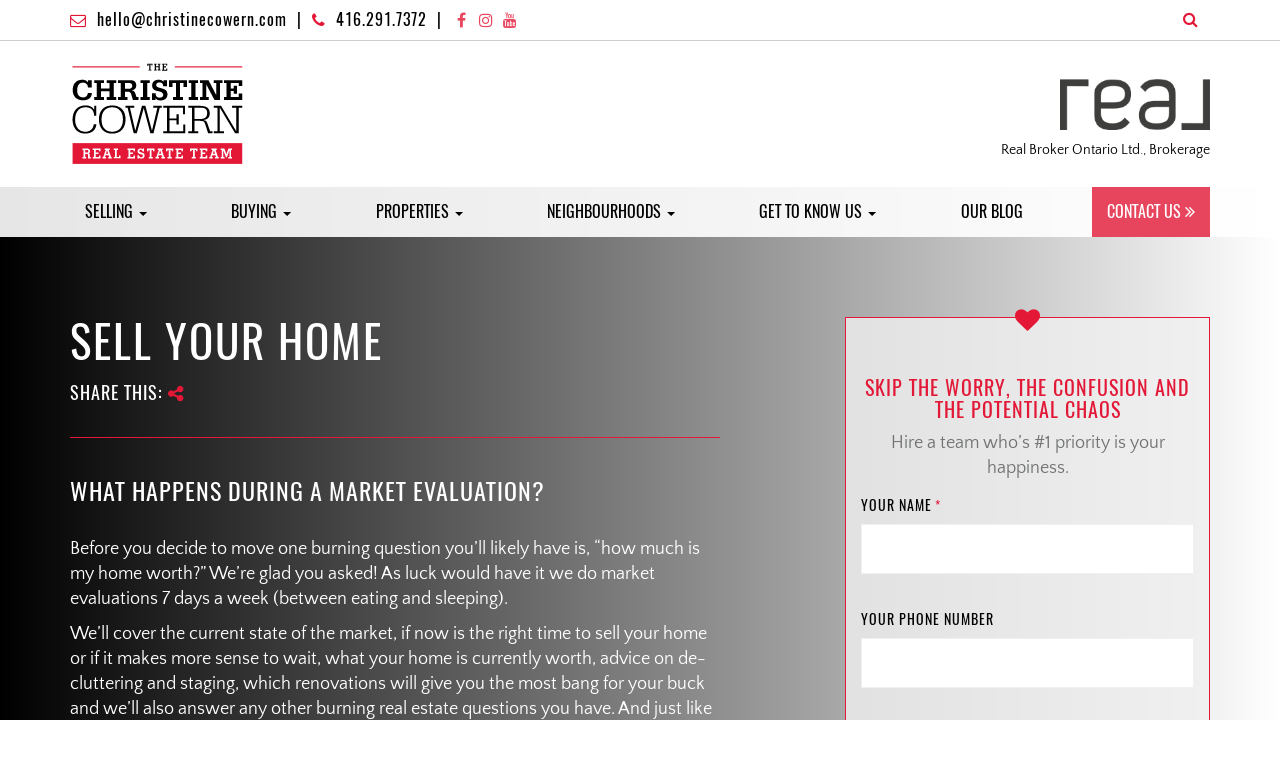

--- FILE ---
content_type: text/html; charset=UTF-8
request_url: https://www.christinecowernteam.com/sell-your-home/
body_size: 35188
content:
<!DOCTYPE html>
<html lang="en-US">
<head>
<meta charset="UTF-8">
<script type="text/javascript">
/* <![CDATA[ */
var gform;gform||(document.addEventListener("gform_main_scripts_loaded",function(){gform.scriptsLoaded=!0}),document.addEventListener("gform/theme/scripts_loaded",function(){gform.themeScriptsLoaded=!0}),window.addEventListener("DOMContentLoaded",function(){gform.domLoaded=!0}),gform={domLoaded:!1,scriptsLoaded:!1,themeScriptsLoaded:!1,isFormEditor:()=>"function"==typeof InitializeEditor,callIfLoaded:function(o){return!(!gform.domLoaded||!gform.scriptsLoaded||!gform.themeScriptsLoaded&&!gform.isFormEditor()||(gform.isFormEditor()&&console.warn("The use of gform.initializeOnLoaded() is deprecated in the form editor context and will be removed in Gravity Forms 3.1."),o(),0))},initializeOnLoaded:function(o){gform.callIfLoaded(o)||(document.addEventListener("gform_main_scripts_loaded",()=>{gform.scriptsLoaded=!0,gform.callIfLoaded(o)}),document.addEventListener("gform/theme/scripts_loaded",()=>{gform.themeScriptsLoaded=!0,gform.callIfLoaded(o)}),window.addEventListener("DOMContentLoaded",()=>{gform.domLoaded=!0,gform.callIfLoaded(o)}))},hooks:{action:{},filter:{}},addAction:function(o,r,e,t){gform.addHook("action",o,r,e,t)},addFilter:function(o,r,e,t){gform.addHook("filter",o,r,e,t)},doAction:function(o){gform.doHook("action",o,arguments)},applyFilters:function(o){return gform.doHook("filter",o,arguments)},removeAction:function(o,r){gform.removeHook("action",o,r)},removeFilter:function(o,r,e){gform.removeHook("filter",o,r,e)},addHook:function(o,r,e,t,n){null==gform.hooks[o][r]&&(gform.hooks[o][r]=[]);var d=gform.hooks[o][r];null==n&&(n=r+"_"+d.length),gform.hooks[o][r].push({tag:n,callable:e,priority:t=null==t?10:t})},doHook:function(r,o,e){var t;if(e=Array.prototype.slice.call(e,1),null!=gform.hooks[r][o]&&((o=gform.hooks[r][o]).sort(function(o,r){return o.priority-r.priority}),o.forEach(function(o){"function"!=typeof(t=o.callable)&&(t=window[t]),"action"==r?t.apply(null,e):e[0]=t.apply(null,e)})),"filter"==r)return e[0]},removeHook:function(o,r,t,n){var e;null!=gform.hooks[o][r]&&(e=(e=gform.hooks[o][r]).filter(function(o,r,e){return!!(null!=n&&n!=o.tag||null!=t&&t!=o.priority)}),gform.hooks[o][r]=e)}});
/* ]]> */
</script>

<meta name="viewport" content="width=device-width, initial-scale=1.0">
<title>Sell Your Home | The Christine Cowern Team</title>
<link rel="profile" href="http://gmpg.org/xfn/11">
<link rel="pingback" href="https://www.christinecowernteam.com/xmlrpc.php">
<link rel="shortcut icon" href="https://www.christinecowernteam.com/wp-content/themes/cowern-theme/imgs/favicon.png">
<meta name='robots' content='index, follow, max-image-preview:large, max-snippet:-1, max-video-preview:-1' />

            <script data-no-defer="1" data-ezscrex="false" data-cfasync="false" data-pagespeed-no-defer data-cookieconsent="ignore">
                var ctPublicFunctions = {"_ajax_nonce":"75e96618cd","_rest_nonce":"d8b6afd8c5","_ajax_url":"\/wp-admin\/admin-ajax.php","_rest_url":"https:\/\/www.christinecowernteam.com\/wp-json\/","data__cookies_type":"none","data__ajax_type":"rest","data__bot_detector_enabled":"1","data__frontend_data_log_enabled":1,"cookiePrefix":"","wprocket_detected":false,"host_url":"www.christinecowernteam.com","text__ee_click_to_select":"Click to select the whole data","text__ee_original_email":"The complete one is","text__ee_got_it":"Got it","text__ee_blocked":"Blocked","text__ee_cannot_connect":"Cannot connect","text__ee_cannot_decode":"Can not decode email. Unknown reason","text__ee_email_decoder":"CleanTalk email decoder","text__ee_wait_for_decoding":"The magic is on the way!","text__ee_decoding_process":"Please wait a few seconds while we decode the contact data."}
            </script>
        
            <script data-no-defer="1" data-ezscrex="false" data-cfasync="false" data-pagespeed-no-defer data-cookieconsent="ignore">
                var ctPublic = {"_ajax_nonce":"75e96618cd","settings__forms__check_internal":"0","settings__forms__check_external":"0","settings__forms__force_protection":0,"settings__forms__search_test":"1","settings__forms__wc_add_to_cart":"0","settings__data__bot_detector_enabled":"1","settings__sfw__anti_crawler":0,"blog_home":"https:\/\/www.christinecowernteam.com\/","pixel__setting":"3","pixel__enabled":false,"pixel__url":null,"data__email_check_before_post":"1","data__email_check_exist_post":"0","data__cookies_type":"none","data__key_is_ok":true,"data__visible_fields_required":true,"wl_brandname":"Anti-Spam by CleanTalk","wl_brandname_short":"CleanTalk","ct_checkjs_key":72928746,"emailEncoderPassKey":"72421fecd351626d3bd23ab87ee29020","bot_detector_forms_excluded":"W10=","advancedCacheExists":false,"varnishCacheExists":false,"wc_ajax_add_to_cart":false}
            </script>
        
	<!-- This site is optimized with the Yoast SEO Premium plugin v19.2 (Yoast SEO v26.7) - https://yoast.com/wordpress/plugins/seo/ -->
	<meta name="description" content="Ready to chat about selling your home? We want to hear from you. Book an appointment with us today to talk about your selling needs." />
	<link rel="canonical" href="https://www.christinecowernteam.com/sell-your-home/" />
	<meta property="og:locale" content="en_US" />
	<meta property="og:type" content="article" />
	<meta property="og:title" content="Sell Your Home" />
	<meta property="og:description" content="Ready to chat about selling your home? We want to hear from you. Book an appointment with us today to talk about your selling needs." />
	<meta property="og:url" content="https://www.christinecowernteam.com/sell-your-home/" />
	<meta property="og:site_name" content="The Christine Cowern Team" />
	<meta property="article:publisher" content="https://www.facebook.com/christinecowernteam" />
	<meta property="article:modified_time" content="2017-08-24T17:40:00+00:00" />
	<meta property="og:image" content="https://www.christinecowernteam.com/wp-content/uploads/2017/05/sell-your-home@2x.jpg" />
	<meta property="og:image:width" content="2560" />
	<meta property="og:image:height" content="1600" />
	<meta property="og:image:type" content="image/jpeg" />
	<meta name="twitter:card" content="summary_large_image" />
	<meta name="twitter:site" content="@ChristineCowern" />
	<meta name="twitter:label1" content="Est. reading time" />
	<meta name="twitter:data1" content="1 minute" />
	<script type="application/ld+json" class="yoast-schema-graph">{"@context":"https://schema.org","@graph":[{"@type":"WebPage","@id":"https://www.christinecowernteam.com/sell-your-home/","url":"https://www.christinecowernteam.com/sell-your-home/","name":"Sell Your Home | The Christine Cowern Team","isPartOf":{"@id":"https://www.christinecowernteam.com/#website"},"primaryImageOfPage":{"@id":"https://www.christinecowernteam.com/sell-your-home/#primaryimage"},"image":{"@id":"https://www.christinecowernteam.com/sell-your-home/#primaryimage"},"thumbnailUrl":"https://www.christinecowernteam.com/wp-content/uploads/2017/05/sell-your-home@2x.jpg","datePublished":"2017-05-12T16:23:53+00:00","dateModified":"2017-08-24T17:40:00+00:00","description":"Ready to chat about selling your home? We want to hear from you. Book an appointment with us today to talk about your selling needs.","breadcrumb":{"@id":"https://www.christinecowernteam.com/sell-your-home/#breadcrumb"},"inLanguage":"en-US","potentialAction":[{"@type":"ReadAction","target":["https://www.christinecowernteam.com/sell-your-home/"]}]},{"@type":"ImageObject","inLanguage":"en-US","@id":"https://www.christinecowernteam.com/sell-your-home/#primaryimage","url":"https://www.christinecowernteam.com/wp-content/uploads/2017/05/sell-your-home@2x.jpg","contentUrl":"https://www.christinecowernteam.com/wp-content/uploads/2017/05/sell-your-home@2x.jpg","width":2560,"height":1600},{"@type":"BreadcrumbList","@id":"https://www.christinecowernteam.com/sell-your-home/#breadcrumb","itemListElement":[{"@type":"ListItem","position":1,"name":"Home","item":"https://www.christinecowernteam.com/"},{"@type":"ListItem","position":2,"name":"Sell Your Home"}]},{"@type":"WebSite","@id":"https://www.christinecowernteam.com/#website","url":"https://www.christinecowernteam.com/","name":"The Christine Cowern Team","description":"","potentialAction":[{"@type":"SearchAction","target":{"@type":"EntryPoint","urlTemplate":"https://www.christinecowernteam.com/?s={search_term_string}"},"query-input":{"@type":"PropertyValueSpecification","valueRequired":true,"valueName":"search_term_string"}}],"inLanguage":"en-US"}]}</script>
	<!-- / Yoast SEO Premium plugin. -->


<link rel='dns-prefetch' href='//fd.cleantalk.org' />
<link rel='dns-prefetch' href='//maps.googleapis.com' />
<link rel='dns-prefetch' href='//cdnjs.cloudflare.com' />
<link rel='dns-prefetch' href='//use.fontawesome.com' />
<link rel='dns-prefetch' href='//maxcdn.bootstrapcdn.com' />
<link rel="alternate" type="application/rss+xml" title="The Christine Cowern Team &raquo; Feed" href="https://www.christinecowernteam.com/feed/" />
<link rel="alternate" type="application/rss+xml" title="The Christine Cowern Team &raquo; Comments Feed" href="https://www.christinecowernteam.com/comments/feed/" />
<link rel="alternate" title="oEmbed (JSON)" type="application/json+oembed" href="https://www.christinecowernteam.com/wp-json/oembed/1.0/embed?url=https%3A%2F%2Fwww.christinecowernteam.com%2Fsell-your-home%2F" />
<link rel="alternate" title="oEmbed (XML)" type="text/xml+oembed" href="https://www.christinecowernteam.com/wp-json/oembed/1.0/embed?url=https%3A%2F%2Fwww.christinecowernteam.com%2Fsell-your-home%2F&#038;format=xml" />
		<style>
			.lazyload,
			.lazyloading {
				max-width: 100%;
			}
		</style>
		<style id='wp-img-auto-sizes-contain-inline-css' type='text/css'>
img:is([sizes=auto i],[sizes^="auto," i]){contain-intrinsic-size:3000px 1500px}
/*# sourceURL=wp-img-auto-sizes-contain-inline-css */
</style>
<link rel='stylesheet' id='sbi_styles-css' href='https://www.christinecowernteam.com/wp-content/plugins/instagram-feed/css/sbi-styles.min.css?ver=6.10.0' type='text/css' media='all' />
<style id='wp-emoji-styles-inline-css' type='text/css'>

	img.wp-smiley, img.emoji {
		display: inline !important;
		border: none !important;
		box-shadow: none !important;
		height: 1em !important;
		width: 1em !important;
		margin: 0 0.07em !important;
		vertical-align: -0.1em !important;
		background: none !important;
		padding: 0 !important;
	}
/*# sourceURL=wp-emoji-styles-inline-css */
</style>
<link rel='stylesheet' id='wp-block-library-css' href='https://www.christinecowernteam.com/wp-includes/css/dist/block-library/style.min.css?ver=6.9' type='text/css' media='all' />
<style id='classic-theme-styles-inline-css' type='text/css'>
/*! This file is auto-generated */
.wp-block-button__link{color:#fff;background-color:#32373c;border-radius:9999px;box-shadow:none;text-decoration:none;padding:calc(.667em + 2px) calc(1.333em + 2px);font-size:1.125em}.wp-block-file__button{background:#32373c;color:#fff;text-decoration:none}
/*# sourceURL=/wp-includes/css/classic-themes.min.css */
</style>
<style id='global-styles-inline-css' type='text/css'>
:root{--wp--preset--aspect-ratio--square: 1;--wp--preset--aspect-ratio--4-3: 4/3;--wp--preset--aspect-ratio--3-4: 3/4;--wp--preset--aspect-ratio--3-2: 3/2;--wp--preset--aspect-ratio--2-3: 2/3;--wp--preset--aspect-ratio--16-9: 16/9;--wp--preset--aspect-ratio--9-16: 9/16;--wp--preset--color--black: #000000;--wp--preset--color--cyan-bluish-gray: #abb8c3;--wp--preset--color--white: #ffffff;--wp--preset--color--pale-pink: #f78da7;--wp--preset--color--vivid-red: #cf2e2e;--wp--preset--color--luminous-vivid-orange: #ff6900;--wp--preset--color--luminous-vivid-amber: #fcb900;--wp--preset--color--light-green-cyan: #7bdcb5;--wp--preset--color--vivid-green-cyan: #00d084;--wp--preset--color--pale-cyan-blue: #8ed1fc;--wp--preset--color--vivid-cyan-blue: #0693e3;--wp--preset--color--vivid-purple: #9b51e0;--wp--preset--gradient--vivid-cyan-blue-to-vivid-purple: linear-gradient(135deg,rgb(6,147,227) 0%,rgb(155,81,224) 100%);--wp--preset--gradient--light-green-cyan-to-vivid-green-cyan: linear-gradient(135deg,rgb(122,220,180) 0%,rgb(0,208,130) 100%);--wp--preset--gradient--luminous-vivid-amber-to-luminous-vivid-orange: linear-gradient(135deg,rgb(252,185,0) 0%,rgb(255,105,0) 100%);--wp--preset--gradient--luminous-vivid-orange-to-vivid-red: linear-gradient(135deg,rgb(255,105,0) 0%,rgb(207,46,46) 100%);--wp--preset--gradient--very-light-gray-to-cyan-bluish-gray: linear-gradient(135deg,rgb(238,238,238) 0%,rgb(169,184,195) 100%);--wp--preset--gradient--cool-to-warm-spectrum: linear-gradient(135deg,rgb(74,234,220) 0%,rgb(151,120,209) 20%,rgb(207,42,186) 40%,rgb(238,44,130) 60%,rgb(251,105,98) 80%,rgb(254,248,76) 100%);--wp--preset--gradient--blush-light-purple: linear-gradient(135deg,rgb(255,206,236) 0%,rgb(152,150,240) 100%);--wp--preset--gradient--blush-bordeaux: linear-gradient(135deg,rgb(254,205,165) 0%,rgb(254,45,45) 50%,rgb(107,0,62) 100%);--wp--preset--gradient--luminous-dusk: linear-gradient(135deg,rgb(255,203,112) 0%,rgb(199,81,192) 50%,rgb(65,88,208) 100%);--wp--preset--gradient--pale-ocean: linear-gradient(135deg,rgb(255,245,203) 0%,rgb(182,227,212) 50%,rgb(51,167,181) 100%);--wp--preset--gradient--electric-grass: linear-gradient(135deg,rgb(202,248,128) 0%,rgb(113,206,126) 100%);--wp--preset--gradient--midnight: linear-gradient(135deg,rgb(2,3,129) 0%,rgb(40,116,252) 100%);--wp--preset--font-size--small: 13px;--wp--preset--font-size--medium: 20px;--wp--preset--font-size--large: 36px;--wp--preset--font-size--x-large: 42px;--wp--preset--spacing--20: 0.44rem;--wp--preset--spacing--30: 0.67rem;--wp--preset--spacing--40: 1rem;--wp--preset--spacing--50: 1.5rem;--wp--preset--spacing--60: 2.25rem;--wp--preset--spacing--70: 3.38rem;--wp--preset--spacing--80: 5.06rem;--wp--preset--shadow--natural: 6px 6px 9px rgba(0, 0, 0, 0.2);--wp--preset--shadow--deep: 12px 12px 50px rgba(0, 0, 0, 0.4);--wp--preset--shadow--sharp: 6px 6px 0px rgba(0, 0, 0, 0.2);--wp--preset--shadow--outlined: 6px 6px 0px -3px rgb(255, 255, 255), 6px 6px rgb(0, 0, 0);--wp--preset--shadow--crisp: 6px 6px 0px rgb(0, 0, 0);}:where(.is-layout-flex){gap: 0.5em;}:where(.is-layout-grid){gap: 0.5em;}body .is-layout-flex{display: flex;}.is-layout-flex{flex-wrap: wrap;align-items: center;}.is-layout-flex > :is(*, div){margin: 0;}body .is-layout-grid{display: grid;}.is-layout-grid > :is(*, div){margin: 0;}:where(.wp-block-columns.is-layout-flex){gap: 2em;}:where(.wp-block-columns.is-layout-grid){gap: 2em;}:where(.wp-block-post-template.is-layout-flex){gap: 1.25em;}:where(.wp-block-post-template.is-layout-grid){gap: 1.25em;}.has-black-color{color: var(--wp--preset--color--black) !important;}.has-cyan-bluish-gray-color{color: var(--wp--preset--color--cyan-bluish-gray) !important;}.has-white-color{color: var(--wp--preset--color--white) !important;}.has-pale-pink-color{color: var(--wp--preset--color--pale-pink) !important;}.has-vivid-red-color{color: var(--wp--preset--color--vivid-red) !important;}.has-luminous-vivid-orange-color{color: var(--wp--preset--color--luminous-vivid-orange) !important;}.has-luminous-vivid-amber-color{color: var(--wp--preset--color--luminous-vivid-amber) !important;}.has-light-green-cyan-color{color: var(--wp--preset--color--light-green-cyan) !important;}.has-vivid-green-cyan-color{color: var(--wp--preset--color--vivid-green-cyan) !important;}.has-pale-cyan-blue-color{color: var(--wp--preset--color--pale-cyan-blue) !important;}.has-vivid-cyan-blue-color{color: var(--wp--preset--color--vivid-cyan-blue) !important;}.has-vivid-purple-color{color: var(--wp--preset--color--vivid-purple) !important;}.has-black-background-color{background-color: var(--wp--preset--color--black) !important;}.has-cyan-bluish-gray-background-color{background-color: var(--wp--preset--color--cyan-bluish-gray) !important;}.has-white-background-color{background-color: var(--wp--preset--color--white) !important;}.has-pale-pink-background-color{background-color: var(--wp--preset--color--pale-pink) !important;}.has-vivid-red-background-color{background-color: var(--wp--preset--color--vivid-red) !important;}.has-luminous-vivid-orange-background-color{background-color: var(--wp--preset--color--luminous-vivid-orange) !important;}.has-luminous-vivid-amber-background-color{background-color: var(--wp--preset--color--luminous-vivid-amber) !important;}.has-light-green-cyan-background-color{background-color: var(--wp--preset--color--light-green-cyan) !important;}.has-vivid-green-cyan-background-color{background-color: var(--wp--preset--color--vivid-green-cyan) !important;}.has-pale-cyan-blue-background-color{background-color: var(--wp--preset--color--pale-cyan-blue) !important;}.has-vivid-cyan-blue-background-color{background-color: var(--wp--preset--color--vivid-cyan-blue) !important;}.has-vivid-purple-background-color{background-color: var(--wp--preset--color--vivid-purple) !important;}.has-black-border-color{border-color: var(--wp--preset--color--black) !important;}.has-cyan-bluish-gray-border-color{border-color: var(--wp--preset--color--cyan-bluish-gray) !important;}.has-white-border-color{border-color: var(--wp--preset--color--white) !important;}.has-pale-pink-border-color{border-color: var(--wp--preset--color--pale-pink) !important;}.has-vivid-red-border-color{border-color: var(--wp--preset--color--vivid-red) !important;}.has-luminous-vivid-orange-border-color{border-color: var(--wp--preset--color--luminous-vivid-orange) !important;}.has-luminous-vivid-amber-border-color{border-color: var(--wp--preset--color--luminous-vivid-amber) !important;}.has-light-green-cyan-border-color{border-color: var(--wp--preset--color--light-green-cyan) !important;}.has-vivid-green-cyan-border-color{border-color: var(--wp--preset--color--vivid-green-cyan) !important;}.has-pale-cyan-blue-border-color{border-color: var(--wp--preset--color--pale-cyan-blue) !important;}.has-vivid-cyan-blue-border-color{border-color: var(--wp--preset--color--vivid-cyan-blue) !important;}.has-vivid-purple-border-color{border-color: var(--wp--preset--color--vivid-purple) !important;}.has-vivid-cyan-blue-to-vivid-purple-gradient-background{background: var(--wp--preset--gradient--vivid-cyan-blue-to-vivid-purple) !important;}.has-light-green-cyan-to-vivid-green-cyan-gradient-background{background: var(--wp--preset--gradient--light-green-cyan-to-vivid-green-cyan) !important;}.has-luminous-vivid-amber-to-luminous-vivid-orange-gradient-background{background: var(--wp--preset--gradient--luminous-vivid-amber-to-luminous-vivid-orange) !important;}.has-luminous-vivid-orange-to-vivid-red-gradient-background{background: var(--wp--preset--gradient--luminous-vivid-orange-to-vivid-red) !important;}.has-very-light-gray-to-cyan-bluish-gray-gradient-background{background: var(--wp--preset--gradient--very-light-gray-to-cyan-bluish-gray) !important;}.has-cool-to-warm-spectrum-gradient-background{background: var(--wp--preset--gradient--cool-to-warm-spectrum) !important;}.has-blush-light-purple-gradient-background{background: var(--wp--preset--gradient--blush-light-purple) !important;}.has-blush-bordeaux-gradient-background{background: var(--wp--preset--gradient--blush-bordeaux) !important;}.has-luminous-dusk-gradient-background{background: var(--wp--preset--gradient--luminous-dusk) !important;}.has-pale-ocean-gradient-background{background: var(--wp--preset--gradient--pale-ocean) !important;}.has-electric-grass-gradient-background{background: var(--wp--preset--gradient--electric-grass) !important;}.has-midnight-gradient-background{background: var(--wp--preset--gradient--midnight) !important;}.has-small-font-size{font-size: var(--wp--preset--font-size--small) !important;}.has-medium-font-size{font-size: var(--wp--preset--font-size--medium) !important;}.has-large-font-size{font-size: var(--wp--preset--font-size--large) !important;}.has-x-large-font-size{font-size: var(--wp--preset--font-size--x-large) !important;}
:where(.wp-block-post-template.is-layout-flex){gap: 1.25em;}:where(.wp-block-post-template.is-layout-grid){gap: 1.25em;}
:where(.wp-block-term-template.is-layout-flex){gap: 1.25em;}:where(.wp-block-term-template.is-layout-grid){gap: 1.25em;}
:where(.wp-block-columns.is-layout-flex){gap: 2em;}:where(.wp-block-columns.is-layout-grid){gap: 2em;}
:root :where(.wp-block-pullquote){font-size: 1.5em;line-height: 1.6;}
/*# sourceURL=global-styles-inline-css */
</style>
<link rel='stylesheet' id='art-flexible-lead-pages-css' href='https://www.christinecowernteam.com/wp-content/plugins/art-flexible-lead-pages/public/css/art-flexible-lead-pages-public.css?ver=1.0.0' type='text/css' media='all' />
<link rel='stylesheet' id='cleantalk-public-css-css' href='https://www.christinecowernteam.com/wp-content/plugins/cleantalk-spam-protect/css/cleantalk-public.min.css?ver=6.70.1_1766219267' type='text/css' media='all' />
<link rel='stylesheet' id='cleantalk-email-decoder-css-css' href='https://www.christinecowernteam.com/wp-content/plugins/cleantalk-spam-protect/css/cleantalk-email-decoder.min.css?ver=6.70.1_1766219267' type='text/css' media='all' />
<link rel='stylesheet' id='foobox-free-min-css' href='https://www.christinecowernteam.com/wp-content/plugins/foobox-image-lightbox/free/css/foobox.free.min.css?ver=2.7.35' type='text/css' media='all' />
<link rel='stylesheet' id='twentytwenty-css-css' href='https://www.christinecowernteam.com/wp-content/themes/cowern-theme/css/twentytwenty.css?ver=6.9' type='text/css' media='all' />
<link rel='stylesheet' id='_artifakt-bootstrap-css' href='https://www.christinecowernteam.com/wp-content/themes/the-artifakt-theme/includes/resources/bootstrap/css/bootstrap.css?ver=6.9' type='text/css' media='all' />
<link rel='stylesheet' id='_artifakt-style-css' href='https://www.christinecowernteam.com/wp-content/themes/cowern-theme/style.css?ver=6.9' type='text/css' media='all' />
<script type="text/javascript" src="https://www.christinecowernteam.com/wp-includes/js/jquery/jquery.min.js?ver=3.7.1" id="jquery-core-js"></script>
<script type="text/javascript" src="https://www.christinecowernteam.com/wp-includes/js/jquery/jquery-migrate.min.js?ver=3.4.1" id="jquery-migrate-js"></script>
<script type="text/javascript" src="https://www.christinecowernteam.com/wp-content/plugins/art-flexible-lead-pages/public/js/art-flexible-lead-pages-public.js?ver=1.0.0" id="art-flexible-lead-pages-js"></script>
<script type="text/javascript" src="https://www.christinecowernteam.com/wp-content/plugins/cleantalk-spam-protect/js/apbct-public-bundle.min.js?ver=6.70.1_1766219267" id="apbct-public-bundle.min-js-js"></script>
<script type="text/javascript" src="https://fd.cleantalk.org/ct-bot-detector-wrapper.js?ver=6.70.1" id="ct_bot_detector-js" defer="defer" data-wp-strategy="defer"></script>
<script type="text/javascript" src="https://cdnjs.cloudflare.com/ajax/libs/classie/1.0.1/classie.min.js?ver=6.9" id="classie-js-js"></script>
<script type="text/javascript" src="https://www.christinecowernteam.com/wp-content/themes/cowern-theme/js/uisearch.js?ver=1" id="uisearch-js-js"></script>
<script type="text/javascript" src="https://www.christinecowernteam.com/wp-content/themes/cowern-theme/js/jquery.twentytwenty.js?ver=1" id="twentytwenty-js-js"></script>
<script type="text/javascript" src="https://www.christinecowernteam.com/wp-content/themes/cowern-theme/js/jquery.event.move.js?ver=1" id="event-move-js-js"></script>
<script type="text/javascript" src="https://use.fontawesome.com/9a77d6313f.js?ver=6.9" id="_artifakt-fontawesome-js"></script>
<script type="text/javascript" id="foobox-free-min-js-before">
/* <![CDATA[ */
/* Run FooBox FREE (v2.7.35) */
var FOOBOX = window.FOOBOX = {
	ready: true,
	disableOthers: false,
	o: {wordpress: { enabled: true }, captions: { dataTitle: ["captionTitle","title","elementorLightboxTitle"], dataDesc: ["captionDesc","description","elementorLightboxDescription"] }, rel: '', excludes:'.fbx-link,.nofoobox,.nolightbox,a[href*="pinterest.com/pin/create/button/"]', affiliate : { enabled: false }, error: "Could not load the item"},
	selectors: [
		".gallery", ".wp-block-gallery", ".wp-caption", ".wp-block-image", "a:has(img[class*=wp-image-])", ".foobox"
	],
	pre: function( $ ){
		// Custom JavaScript (Pre)
		
	},
	post: function( $ ){
		// Custom JavaScript (Post)
		
		// Custom Captions Code
		
	},
	custom: function( $ ){
		// Custom Extra JS
		
	}
};
//# sourceURL=foobox-free-min-js-before
/* ]]> */
</script>
<script type="text/javascript" src="https://www.christinecowernteam.com/wp-content/plugins/foobox-image-lightbox/free/js/foobox.free.min.js?ver=2.7.35" id="foobox-free-min-js"></script>
<link rel="https://api.w.org/" href="https://www.christinecowernteam.com/wp-json/" /><link rel="alternate" title="JSON" type="application/json" href="https://www.christinecowernteam.com/wp-json/wp/v2/pages/203" /><link rel="EditURI" type="application/rsd+xml" title="RSD" href="https://www.christinecowernteam.com/xmlrpc.php?rsd" />
<meta name="generator" content="WordPress 6.9" />
<link rel='shortlink' href='https://www.christinecowernteam.com/?p=203' />
<meta name="google-site-verification" content="WEtC1Hsast8lVVpiSrWY5oT_VmKOwuKzuQvt1pn8TgY" />
<meta name="google-site-verification" content="lPxmJmXky5Q7mm2gMboCdJ8BISSGgd7dqpoCS9xhlLs" />
<meta name="google-site-verification" content="q9WgOAFrPd4eAZHkBeDSh9Igt5jso4Y2ZaPNOdNDIJs" />
<meta name="facebook-domain-verification" content="pyz20cmclr52qy8gk0w75h5m0se4y2" />
<script src="https://analytics.ahrefs.com/analytics.js" data-key="IbNO2W19ZLvLIYjJHjjUZw" async></script>

<!-- Meta Pixel Code -->
<script>
!function(f,b,e,v,n,t,s)
{if(f.fbq)return;n=f.fbq=function(){n.callMethod?
n.callMethod.apply(n,arguments):n.queue.push(arguments)};
if(!f._fbq)f._fbq=n;n.push=n;n.loaded=!0;n.version='2.0';
n.queue=[];t=b.createElement(e);t.async=!0;
t.src=v;s=b.getElementsByTagName(e)[0];
s.parentNode.insertBefore(t,s)}(window, document,'script',
'https://connect.facebook.net/en_US/fbevents.js');
fbq('init', '133925355322980');
fbq('track', 'PageView');
</script>
<noscript><img height="1" width="1" style="display:none"
src="https://www.facebook.com/tr?id=133925355322980&ev=PageView&noscript=1"
/></noscript>
<!-- End Meta Pixel Code -->

<!-- Global site tag (gtag.js) - Google Analytics -->
<script async src="https://www.googletagmanager.com/gtag/js?id=UA-69614018-1"></script>
<script>
  window.dataLayer = window.dataLayer || [];
  function gtag(){dataLayer.push(arguments);}
  gtag('js', new Date());
  gtag('config', 'UA-69614018-1');
</script>

<!-- Google Tag Manager -->
<script>(function(w,d,s,l,i){w[l]=w[l]||[];w[l].push({'gtm.start':
new Date().getTime(),event:'gtm.js'});var f=d.getElementsByTagName(s)[0],
j=d.createElement(s),dl=l!='dataLayer'?'&l='+l:'';j.async=true;j.src=
'https://www.googletagmanager.com/gtm.js?id='+i+dl;f.parentNode.insertBefore(j,f);
})(window,document,'script','dataLayer','GTM-PQGD6SM');</script>
<!-- End Google Tag Manager -->

<!-- begin Widget Tracker Code --> 
<script> (function(w,i,d,g,e,t){w["WidgetTrackerObject"]=g;(w[g]=w[g]||function() {(w[g].q=w[g].q||[]).push(arguments);}),(w[g].ds=1*new Date());(e="script"), (t=d.createElement(e)),(e=d.getElementsByTagName(e)[0]);t.async=1;t.src=i;
 e.parentNode.insertBefore(t,e);}) (window,"https://widgetbe.com/agent",document,"widgetTracker");
 window.widgetTracker("create", "WT-UQNEBZJT"); window.widgetTracker("send", "pageview"); </script>
<!-- end Widget Tracker Code -->
		<script>
			document.documentElement.className = document.documentElement.className.replace('no-js', 'js');
		</script>
		<meta name="generator" content="Elementor 3.34.1; features: additional_custom_breakpoints; settings: css_print_method-external, google_font-enabled, font_display-auto">
			<style>
				.e-con.e-parent:nth-of-type(n+4):not(.e-lazyloaded):not(.e-no-lazyload),
				.e-con.e-parent:nth-of-type(n+4):not(.e-lazyloaded):not(.e-no-lazyload) * {
					background-image: none !important;
				}
				@media screen and (max-height: 1024px) {
					.e-con.e-parent:nth-of-type(n+3):not(.e-lazyloaded):not(.e-no-lazyload),
					.e-con.e-parent:nth-of-type(n+3):not(.e-lazyloaded):not(.e-no-lazyload) * {
						background-image: none !important;
					}
				}
				@media screen and (max-height: 640px) {
					.e-con.e-parent:nth-of-type(n+2):not(.e-lazyloaded):not(.e-no-lazyload),
					.e-con.e-parent:nth-of-type(n+2):not(.e-lazyloaded):not(.e-no-lazyload) * {
						background-image: none !important;
					}
				}
			</style>
			<link rel="icon" href="https://www.christinecowernteam.com/wp-content/uploads/2017/10/cropped-fav-32x32.png" sizes="32x32" />
<link rel="icon" href="https://www.christinecowernteam.com/wp-content/smush-avif/2017/10/cropped-fav-192x192.png.avif" sizes="192x192" data-smush-avif-fallback="{&quot;href&quot;:&quot;https:\/\/www.christinecowernteam.com\/wp-content\/uploads\/2017\/10\/cropped-fav-192x192.png&quot;}" />
<link rel="apple-touch-icon" href="https://www.christinecowernteam.com/wp-content/smush-avif/2017/10/cropped-fav-180x180.png.avif" data-smush-avif-fallback="{&quot;href&quot;:&quot;https:\/\/www.christinecowernteam.com\/wp-content\/uploads\/2017\/10\/cropped-fav-180x180.png&quot;}" />
<meta name="msapplication-TileImage" content="https://www.christinecowernteam.com/wp-content/uploads/2017/10/cropped-fav-270x270.png" />
<!--[if IE]>
	<p class="browsehappy">You are using an <strong>outdated</strong> browser. Please <a href="http://browsehappy.com/">upgrade your browser</a> to improve your experience.</p>
<![endif]-->
</head>

<body class="wp-singular page-template page-template-leadpage page-template-leadpage-php page page-id-203 wp-theme-the-artifakt-theme wp-child-theme-cowern-theme group-blog elementor-default elementor-kit-41217">
	<p class="browsehappy">You are using an <strong>outdated</strong> browser. Please <a href="http://browsehappy.com/" target="_blank" rel="noopener">upgrade your browser</a> to improve your experience.</p>
	<header id="masthead" class="site-header" role="banner">
	<div class="header-top">
		<div class="container">
			<div class="header-top-left col-sm-8">
				<p class="title">
					<span><i class="fa fa-envelope-o"></i> <a href="mailto:hello@christinecowern.com">hello@christinecowern.com</a></span>
					<span class="delim"> | </span>
					<span><i class="fa fa-phone"></i> <a href="tel:416.291.7372">416.291.7372</a></span>
					<span class="delim"> | </span>
				</p>
				<ul class="social-links header-social">
									<li><a href="https://www.facebook.com/christinecowernteam" target="_blank"><i class="fa fa-facebook fa-fw"></i></a></li>
										<li><a href="https://www.instagram.com/christinecowernteam/" target="_blank"><i class="fa fa-instagram fa-fw"></i></a></li>
										<li><a href="http://www.youtube.com/user/christinecowern" target="_blank"><i class="fa fa-youtube fa-fw"></i></a></li>
									</ul>

			</div>
			<div class="header-top-right col-sm-4 righttext">
				<div id="sb-search" class="sb-search">
					<form role="search" method="get" id="search_form" class="search-form expandable-search-form" action="https://www.christinecowernteam.com/">
						<input type="search" class="search-field sb-search-input" placeholder="Search" value="" name="s" title="Search for:">
						<button class="btn sb-search-submit" href="javascript:{}" onclick="document.getElementById('search_form').submit();"><i class="fa fa-search"></i></button>
						<span class="sb-icon-search"><i class="fa fa-search"></i></span>
					</form>
				</div>
			</div>
		</div>
	</div>

	<div class="header-bottom">
		<div class="container">
			<div class="header-logo col-sm-6 col-xs-7">
				<a href="https://www.christinecowernteam.com/" title="The Christine Cowern Team" rel="home">
					<img src="https://www.christinecowernteam.com/wp-content/uploads/2017/10/header-logo.svg" width="175" fetchpriority="high" rel="preload" />
				</a>
			</div>
			<div class="header-brokerage col-sm-6 col-xs-5 righttext">
				<div>
					<img data-src="https://www.christinecowernteam.com/wp-content/uploads/2017/06/real-logo-gray-1.png" width="150" src="[data-uri]" class="lazyload" style="--smush-placeholder-width: 226px; --smush-placeholder-aspect-ratio: 226/107;" />
					<span class="tiny">Real Broker Ontario Ltd., Brokerage</span>
				</div>
			</div>
		</div>
	</div>
</header><!-- #masthead -->


<nav class="site-navigation">
	<div class="container">
		<div class="site-navigation-inner">
			<div class="navbar navbar-default">
				<div class="navbar-header">
					<!-- .navbar-toggle is used as the toggle for collapsed navbar content -->
					<button type="button" class="navbar-toggle" data-toggle="collapse" data-target=".navbar-responsive-collapse">
						<span class="sr-only">Toggle navigation</span>
					  <span class="icon-bar"></span>
					  <span class="icon-bar"></span>
					  <span class="icon-bar"></span>
					</button>

				</div>

				<!-- The WordPress Menu goes here -->
				<div class="collapse navbar-collapse navbar-responsive-collapse"><ul id="main-menu" class="nav navbar-nav"><li id="menu-item-157" class="menu-item menu-item-type-custom menu-item-object-custom current-menu-ancestor current-menu-parent menu-item-has-children menu-item-157 dropdown"><a href="/selling-with-us" data-toggle="dropdown" data-target="#" class="dropdown-toggle">Selling <span class="caret"></span></a>
<ul class="dropdown-menu">
	<li id="menu-item-249" class="menu-item menu-item-type-post_type menu-item-object-page menu-item-249"><a href="https://www.christinecowernteam.com/selling-your-toronto-home/">Selling With Us</a></li>
	<li id="menu-item-250" class="menu-item menu-item-type-post_type menu-item-object-page menu-item-250"><a href="https://www.christinecowernteam.com/home-selling-process/">The Selling Process</a></li>
	<li id="menu-item-251" class="menu-item menu-item-type-post_type menu-item-object-page menu-item-251"><a href="https://www.christinecowernteam.com/real-estate-home-staging/">Staging Done Right</a></li>
	<li id="menu-item-35599" class="menu-item menu-item-type-post_type menu-item-object-page menu-item-35599"><a href="https://www.christinecowernteam.com/our-staging-before-afters/">Staging Before &#038; Afters</a></li>
	<li id="menu-item-252" class="menu-item menu-item-type-post_type menu-item-object-page menu-item-252"><a href="https://www.christinecowernteam.com/home-selling-guides/">Home Selling Guides</a></li>
	<li id="menu-item-253" class="menu-item menu-item-type-post_type menu-item-object-page menu-item-253"><a href="https://www.christinecowernteam.com/home-selling-questions/">Home Selling FAQ</a></li>
	<li id="menu-item-205" class="menu-item menu-item-type-post_type menu-item-object-page current-menu-item page_item page-item-203 current_page_item active menu-item-205"><a href="https://www.christinecowernteam.com/sell-your-home/">Book A Market Evaluation</a></li>
</ul>
</li>
<li id="menu-item-156" class="menu-item menu-item-type-custom menu-item-object-custom menu-item-has-children menu-item-156 dropdown"><a href="/buying-with-us" data-toggle="dropdown" data-target="#" class="dropdown-toggle">Buying <span class="caret"></span></a>
<ul class="dropdown-menu">
	<li id="menu-item-206" class="menu-item menu-item-type-post_type menu-item-object-page menu-item-206"><a href="https://www.christinecowernteam.com/buying-a-toronto-home/">Buying With Us</a></li>
	<li id="menu-item-207" class="menu-item menu-item-type-post_type menu-item-object-page menu-item-207"><a href="https://www.christinecowernteam.com/home-buying-process/">The Buying Process</a></li>
	<li id="menu-item-208" class="menu-item menu-item-type-post_type menu-item-object-page menu-item-208"><a href="https://www.christinecowernteam.com/home-buyers-guide/">Home Buyers Guide</a></li>
	<li id="menu-item-209" class="menu-item menu-item-type-post_type menu-item-object-page menu-item-209"><a href="https://www.christinecowernteam.com/home-buying-questions/">Home Buying FAQ</a></li>
	<li id="menu-item-210" class="menu-item menu-item-type-post_type menu-item-object-page menu-item-210"><a href="https://www.christinecowernteam.com/buy-a-home/">Book A Needs Analysis</a></li>
	<li id="menu-item-10350" class="menu-item menu-item-type-post_type menu-item-object-page menu-item-10350"><a href="https://www.christinecowernteam.com/calculate-your-mortgage/">Calculate Your Mortgage</a></li>
</ul>
</li>
<li id="menu-item-155" class="menu-item menu-item-type-custom menu-item-object-custom menu-item-has-children menu-item-155 dropdown"><a href="/featured-listings" data-toggle="dropdown" data-target="#" class="dropdown-toggle">Properties <span class="caret"></span></a>
<ul class="dropdown-menu">
	<li id="menu-item-211" class="menu-item menu-item-type-post_type menu-item-object-page menu-item-211"><a href="https://www.christinecowernteam.com/our-featured-listings/">Featured Properties for Sale</a></li>
	<li id="menu-item-216" class="menu-item menu-item-type-post_type menu-item-object-page menu-item-216"><a href="https://www.christinecowernteam.com/condo-guide-toronto/">Condo and Loft Buildings</a></li>
</ul>
</li>
<li id="menu-item-57908" class="menu-item menu-item-type-custom menu-item-object-custom menu-item-has-children menu-item-57908 dropdown"><a href="#" data-toggle="dropdown" data-target="#" class="dropdown-toggle">Neighbourhoods <span class="caret"></span></a>
<ul class="dropdown-menu">
	<li id="menu-item-19473" class="menu-item menu-item-type-post_type menu-item-object-page menu-item-19473"><a href="https://www.christinecowernteam.com/explore-toronto-neighbourhoods/">Toronto Neighbourhood Guides</a></li>
	<li id="menu-item-57909" class="menu-item menu-item-type-post_type menu-item-object-page menu-item-57909"><a href="https://www.christinecowernteam.com/explore-the-gta-and-surrounding-communities/">GTA &#038; Surrounding Communities</a></li>
</ul>
</li>
<li id="menu-item-158" class="menu-item menu-item-type-custom menu-item-object-custom menu-item-has-children menu-item-158 dropdown"><a href="/meet-our-team" data-toggle="dropdown" data-target="#" class="dropdown-toggle">Get to Know Us <span class="caret"></span></a>
<ul class="dropdown-menu">
	<li id="menu-item-243" class="menu-item menu-item-type-post_type menu-item-object-page menu-item-243"><a href="https://www.christinecowernteam.com/meet-the-christine-cowern-team/">Meet Our Team</a></li>
	<li id="menu-item-244" class="menu-item menu-item-type-post_type menu-item-object-page menu-item-244"><a href="https://www.christinecowernteam.com/real-estate-customer-service/">Our 100% Delight Guarantee</a></li>
	<li id="menu-item-272" class="menu-item menu-item-type-post_type menu-item-object-page menu-item-272"><a href="https://www.christinecowernteam.com/client-care-services/">Client Care Services</a></li>
	<li id="menu-item-152" class="menu-item menu-item-type-post_type menu-item-object-page menu-item-152"><a href="https://www.christinecowernteam.com/client-reviews/">Reviews &#038; Testimonials</a></li>
	<li id="menu-item-212" class="menu-item menu-item-type-post_type menu-item-object-page menu-item-212"><a href="https://www.christinecowernteam.com/our-sold-listings/">Sold Listings</a></li>
	<li id="menu-item-245" class="menu-item menu-item-type-post_type menu-item-object-page menu-item-245"><a href="https://www.christinecowernteam.com/causes-and-charities/">Causes We Support</a></li>
	<li id="menu-item-246" class="menu-item menu-item-type-post_type menu-item-object-page menu-item-246"><a href="https://www.christinecowernteam.com/press-awards/">Our Press and Awards</a></li>
	<li id="menu-item-50783" class="menu-item menu-item-type-post_type menu-item-object-page menu-item-50783"><a href="https://www.christinecowernteam.com/stay-in-the-loop/">Stay In The Loop</a></li>
	<li id="menu-item-248" class="menu-item menu-item-type-post_type menu-item-object-page menu-item-248"><a href="https://www.christinecowernteam.com/meet-with-us/">Contact Us</a></li>
</ul>
</li>
<li id="menu-item-114" class="menu-item menu-item-type-post_type menu-item-object-page menu-item-114"><a href="https://www.christinecowernteam.com/our-blog/">Our Blog</a></li>
<li id="menu-item-37086" class="red-nav menu-item menu-item-type-post_type menu-item-object-page menu-item-37086"><a href="https://www.christinecowernteam.com/meet-with-us/">Contact Us</a></li>
</ul></div>
			</div><!-- .navbar -->
		</div>
	</div><!-- .container -->
</nav><!-- .site-navigation -->

<div class="main-content">
	<div class="container">
		<div id="content" class="main-content-inner">

	<style>.main-content { background-image:url('https://www.christinecowernteam.com/wp-content/smush-avif/2017/05/sell-your-home@2x.jpg.avif');  }</style>
		<div class="page-content">
			<div class="entry-content content-with-sidebar col-md-7">
				<header class="page-header">
					<h1 class="page-title" fetchpriority="high" rel="preload">Sell Your Home</h1>
					<div class="clear"></div><div class="af_contact_social "><div><span class="share-title title">SHARE THIS: <i class="fa fa-share-alt"></i></span><ul><li id="facebook-container" class="social-containers"><a target="_blank" href="https://www.facebook.com/sharer/sharer.php?u=https%3A%2F%2Fwww.christinecowernteam.com%2Fsell-your-home%2F"><i class="fa fa-facebook"></i></a></li><li id="twit-container" class="social-containers"><a href="https://twitter.com/share?url=https%3A%2F%2Fwww.christinecowernteam.com%2Fsell-your-home%2F&text=Sell+Your+Home" onclick="window.open(this.href, 'twitter-share', 'width=626,height=436'); return false;" target="_blank"><i class="fa fa-twitter"></i></a></li><li id="pin-container" class="social-containers"><a href="//www.pinterest.com/pin/create/button/?url=https%3A%2F%2Fwww.christinecowernteam.com%2Fsell-your-home%2F&media=https%3A%2F%2Fwww.christinecowernteam.com%2Fwp-content%2Fuploads%2F2017%2F05%2Fsell-your-home%402x.jpg&description=Sell+Your+Home" onclick="window.open(this.href, 'pinterest-share', 'width=626,height=436'); return false;" target="_blank"><i class="fa fa-pinterest"></i></a></li><li id="email-container" class="social-containers"><a href="mailto:?body=Sell Your Home: https%3A%2F%2Fwww.christinecowernteam.com%2Fsell-your-home%2F"><i class="fa fa-envelope"></i></a></li></ul></div></div>				</header><!-- .entry-header -->
				<hr />
				<h3><span class="caps title">What happens during a market evaluation? </span></h3>
<p>Before you decide to move one burning question you’ll likely have is, “how much is my home worth?” We’re glad you asked! As luck would have it we do market evaluations 7 days a week (between eating and sleeping).</p>
<p>We’ll cover the current state of the market, if now is the right time to sell your home or if it makes more sense to wait, what your home is currently worth, advice on de-cluttering and staging, which renovations will give you the most bang for your buck and we’ll also answer any other burning real estate questions you have. And just like our buyer consultations, our market evaluations are totally free.</p>
<blockquote><p><em>And we won’t pressure you to sell either, that’s so NOT our style. We’ll just arm you with the information you need to make an informed decision. And, hey, the coffee’s on us!</em></p></blockquote>
				<hr />
			</div><!-- .entry-content -->

			<div class="side col-md-4 col-md-offset-1">
				<div class="page-sidebar centertext">
					<span class="sidebar-heart"><i class="fa fa-heart"></i></span>
					<h4>Skip the worry, the confusion and the potential chaos</h4>
<p>Hire a team who’s #1 priority is your happiness.</p>
<p>
                <div class='gf_browser_unknown gform_wrapper gravity-theme gform-theme--no-framework' data-form-theme='gravity-theme' data-form-index='0' id='gform_wrapper_4' >
                        <div class='gform_heading'>
							<p class='gform_required_legend'>&quot;<span class="gfield_required gfield_required_asterisk">*</span>&quot; indicates required fields</p>
                        </div><form method='post' enctype='multipart/form-data'  id='gform_4'  action='/sell-your-home/' data-formid='4' novalidate>
                        <div class='gform-body gform_body'><div id='gform_fields_4' class='gform_fields top_label form_sublabel_below description_below validation_below'><div id="field_4_12" class="gfield gfield--type-honeypot gform_validation_container field_sublabel_below gfield--has-description field_description_below field_validation_below gfield_visibility_visible"  ><label class='gfield_label gform-field-label' for='input_4_12'>Email</label><div class='ginput_container'><input name='input_12' id='input_4_12' type='text' value='' autocomplete='new-password'/></div><div class='gfield_description' id='gfield_description_4_12'>This field is for validation purposes and should be left unchanged.</div></div><div id="field_4_1" class="gfield gfield--type-text gfield--input-type-text gfield_contains_required field_sublabel_below gfield--no-description field_description_below field_validation_below gfield_visibility_visible"  ><label class='gfield_label gform-field-label' for='input_4_1'>Your name<span class="gfield_required"><span class="gfield_required gfield_required_asterisk">*</span></span></label><div class='ginput_container ginput_container_text'><input name='input_1' id='input_4_1' type='text' value='' class='large'   tabindex='235'  aria-required="true" aria-invalid="false"   /></div></div><div id="field_4_10" class="gfield gfield--type-text gfield--input-type-text field_sublabel_below gfield--no-description field_description_below field_validation_below gfield_visibility_visible"  ><label class='gfield_label gform-field-label' for='input_4_10'>Your phone number</label><div class='ginput_container ginput_container_text'><input name='input_10' id='input_4_10' type='text' value='' class='large'   tabindex='236'   aria-invalid="false"   /></div></div><div id="field_4_2" class="gfield gfield--type-text gfield--input-type-text gfield_contains_required field_sublabel_below gfield--no-description field_description_below field_validation_below gfield_visibility_visible"  ><label class='gfield_label gform-field-label' for='input_4_2'>Your email address<span class="gfield_required"><span class="gfield_required gfield_required_asterisk">*</span></span></label><div class='ginput_container ginput_container_text'><input name='input_2' id='input_4_2' type='text' value='' class='large'   tabindex='237'  aria-required="true" aria-invalid="false"   /></div></div><div id="field_4_6" class="gfield gfield--type-select gfield--input-type-select gfield_contains_required field_sublabel_below gfield--no-description field_description_below field_validation_below gfield_visibility_visible"  ><label class='gfield_label gform-field-label' for='input_4_6'>Are you currently working with a real estate agent?<span class="gfield_required"><span class="gfield_required gfield_required_asterisk">*</span></span></label><div class='ginput_container ginput_container_select'><select name='input_6' id='input_4_6' class='large gfield_select' tabindex='238'   aria-required="true" aria-invalid="false" ><option value='' selected='selected' class='gf_placeholder'>Select...</option><option value='Yes' >Yes</option><option value='No' >No</option></select></div></div><div id="field_4_4" class="gfield gfield--type-textarea gfield--input-type-textarea gfield_contains_required field_sublabel_below gfield--no-description field_description_below field_validation_below gfield_visibility_visible"  ><label class='gfield_label gform-field-label' for='input_4_4'>Is there anything else we should know?<span class="gfield_required"><span class="gfield_required gfield_required_asterisk">*</span></span></label><div class='ginput_container ginput_container_textarea'><textarea name='input_4' id='input_4_4' class='textarea small' tabindex='239'    aria-required="true" aria-invalid="false"   rows='10' cols='50'></textarea></div></div><div id="field_4_11" class="gfield gfield--type-html gfield--input-type-html gfield_html gfield_html_formatted gfield_no_follows_desc field_sublabel_below gfield--no-description field_description_below field_validation_below gfield_visibility_visible"  ><span style="display:block; font-size:12px;line-height:1.5; text-align:center;">I agree to be contacted by The Christine Cowern Team via call, email, and text. To opt out, you can click the unsubscribe link in the emails. <a href="https://www.christinecowernteam.com/privacy-policy/" target="_blank">Privacy Policy</a></span></div></div></div>
        <div class='gform-footer gform_footer top_label'> <input type='submit' id='gform_submit_button_4' class='gform_button button' onclick='gform.submission.handleButtonClick(this);' data-submission-type='submit' value='Send' tabindex='240' /> 
            <input type='hidden' class='gform_hidden' name='gform_submission_method' data-js='gform_submission_method_4' value='postback' />
            <input type='hidden' class='gform_hidden' name='gform_theme' data-js='gform_theme_4' id='gform_theme_4' value='gravity-theme' />
            <input type='hidden' class='gform_hidden' name='gform_style_settings' data-js='gform_style_settings_4' id='gform_style_settings_4' value='[]' />
            <input type='hidden' class='gform_hidden' name='is_submit_4' value='1' />
            <input type='hidden' class='gform_hidden' name='gform_submit' value='4' />
            
            <input type='hidden' class='gform_hidden' name='gform_unique_id' value='' />
            <input type='hidden' class='gform_hidden' name='state_4' value='WyJbXSIsIjE4ZDMwMzEwMjYzYjA2MGM2YWY1ODA2N2JlOWQxNThkIl0=' />
            <input type='hidden' autocomplete='off' class='gform_hidden' name='gform_target_page_number_4' id='gform_target_page_number_4' value='0' />
            <input type='hidden' autocomplete='off' class='gform_hidden' name='gform_source_page_number_4' id='gform_source_page_number_4' value='1' />
            <input type='hidden' name='gform_field_values' value='' />
            
        </div>
                        <input type="hidden" id="ct_checkjs_f76a89f0cb91bc419542ce9fa43902dc" name="ct_checkjs" value="0" /><script >setTimeout(function(){var ct_input_name = "ct_checkjs_f76a89f0cb91bc419542ce9fa43902dc";if (document.getElementById(ct_input_name) !== null) {var ct_input_value = document.getElementById(ct_input_name).value;document.getElementById(ct_input_name).value = document.getElementById(ct_input_name).value.replace(ct_input_value, '72928746');}}, 1000);</script><input
                    class="apbct_special_field apbct_email_id__gravity_form"
                    name="apbct__email_id__gravity_form"
                    aria-label="apbct__label_id__gravity_form"
                    type="text" size="30" maxlength="200" autocomplete="off"
                    value=""
                /></form>
                        </div><script type="text/javascript">
/* <![CDATA[ */
 gform.initializeOnLoaded( function() {gformInitSpinner( 4, 'https://www.christinecowernteam.com/wp-content/plugins/gravityforms/images/spinner.svg', true );jQuery('#gform_ajax_frame_4').on('load',function(){var contents = jQuery(this).contents().find('*').html();var is_postback = contents.indexOf('GF_AJAX_POSTBACK') >= 0;if(!is_postback){return;}var form_content = jQuery(this).contents().find('#gform_wrapper_4');var is_confirmation = jQuery(this).contents().find('#gform_confirmation_wrapper_4').length > 0;var is_redirect = contents.indexOf('gformRedirect(){') >= 0;var is_form = form_content.length > 0 && ! is_redirect && ! is_confirmation;var mt = parseInt(jQuery('html').css('margin-top'), 10) + parseInt(jQuery('body').css('margin-top'), 10) + 100;if(is_form){jQuery('#gform_wrapper_4').html(form_content.html());if(form_content.hasClass('gform_validation_error')){jQuery('#gform_wrapper_4').addClass('gform_validation_error');} else {jQuery('#gform_wrapper_4').removeClass('gform_validation_error');}setTimeout( function() { /* delay the scroll by 50 milliseconds to fix a bug in chrome */  }, 50 );if(window['gformInitDatepicker']) {gformInitDatepicker();}if(window['gformInitPriceFields']) {gformInitPriceFields();}var current_page = jQuery('#gform_source_page_number_4').val();gformInitSpinner( 4, 'https://www.christinecowernteam.com/wp-content/plugins/gravityforms/images/spinner.svg', true );jQuery(document).trigger('gform_page_loaded', [4, current_page]);window['gf_submitting_4'] = false;}else if(!is_redirect){var confirmation_content = jQuery(this).contents().find('.GF_AJAX_POSTBACK').html();if(!confirmation_content){confirmation_content = contents;}jQuery('#gform_wrapper_4').replaceWith(confirmation_content);jQuery(document).trigger('gform_confirmation_loaded', [4]);window['gf_submitting_4'] = false;wp.a11y.speak(jQuery('#gform_confirmation_message_4').text());}else{jQuery('#gform_4').append(contents);if(window['gformRedirect']) {gformRedirect();}}jQuery(document).trigger("gform_pre_post_render", [{ formId: "4", currentPage: "current_page", abort: function() { this.preventDefault(); } }]);        if (event && event.defaultPrevented) {                return;        }        const gformWrapperDiv = document.getElementById( "gform_wrapper_4" );        if ( gformWrapperDiv ) {            const visibilitySpan = document.createElement( "span" );            visibilitySpan.id = "gform_visibility_test_4";            gformWrapperDiv.insertAdjacentElement( "afterend", visibilitySpan );        }        const visibilityTestDiv = document.getElementById( "gform_visibility_test_4" );        let postRenderFired = false;        function triggerPostRender() {            if ( postRenderFired ) {                return;            }            postRenderFired = true;            gform.core.triggerPostRenderEvents( 4, current_page );            if ( visibilityTestDiv ) {                visibilityTestDiv.parentNode.removeChild( visibilityTestDiv );            }        }        function debounce( func, wait, immediate ) {            var timeout;            return function() {                var context = this, args = arguments;                var later = function() {                    timeout = null;                    if ( !immediate ) func.apply( context, args );                };                var callNow = immediate && !timeout;                clearTimeout( timeout );                timeout = setTimeout( later, wait );                if ( callNow ) func.apply( context, args );            };        }        const debouncedTriggerPostRender = debounce( function() {            triggerPostRender();        }, 200 );        if ( visibilityTestDiv && visibilityTestDiv.offsetParent === null ) {            const observer = new MutationObserver( ( mutations ) => {                mutations.forEach( ( mutation ) => {                    if ( mutation.type === 'attributes' && visibilityTestDiv.offsetParent !== null ) {                        debouncedTriggerPostRender();                        observer.disconnect();                    }                });            });            observer.observe( document.body, {                attributes: true,                childList: false,                subtree: true,                attributeFilter: [ 'style', 'class' ],            });        } else {            triggerPostRender();        }    } );} ); 
/* ]]> */
</script>
</p>
				</div>
			</div>
		</div>


	</div></div></div></div>
		</div><!-- close .*-inner (main-content or sidebar, depending if sidebar is used) -->
	</div><!-- close .container -->
</div><!-- close .main-content -->
</div>
<div class="hp_panel  centertext noparallax testimonial-footer testimonial-panel" style="color: ;background-color: #f0f0f0;">
    <div class="container">
		<div class="panel-inner">
			<h1>CLIENT LOVE</h1>

		
		<div id="testimonial-carousel" class="carousel slide lefttext" data-ride="carousel" data-interval="5000">
			<div class="carousel-inner" role="listbox">

			
				<div class="item active">
					<div class="item-inner">
						<div class="testimonial-slider-content centertext col-sm-10 col-sm-offset-1">
														<div class="t-slider-thumb col-md-2 col-sm-3">
								<div class="single-t-img"><div style="background-image:inherit;" data-bg-image="url( &#039;https://www.christinecowernteam.com/wp-content/smush-avif/2025/08/Shree.png.avif&#039; )" class="lazyload" data-smush-avif-fallback="{&quot;data-bg-image&quot;:&quot;url( &#039;https:\/\/www.christinecowernteam.com\/wp-content\/uploads\/2025\/08\/Shree.png&#039; )&quot;}"></div></div>
							</div>
							<div class="t-slider-excerpt lefttext col-md-10 col-sm-9">
														<h4 class="grey-text"><p>Had a wonderful experience working with Candace from Christine Cowern Team, she really went above and beyond to help me find the right home! As a first time buyer, I had so many questions, but she was always kind, patient and professional throughout the process. She was very knowledgable and communicated everything clearly which made [&hellip;]</p>
</h4>
														</div>
													</div>
					</div>
					<p class="centertext">
						<a href="https://www.christinecowernteam.com/testimonial/shreejata-b/" class="arrow-link">Shreejata B.</a><span class="delim"> | </span><a href="/client-reviews/" class="arrow-link">More Love</a>
					</p>
				</div>
				
			
				<div class="item ">
					<div class="item-inner">
						<div class="testimonial-slider-content centertext col-sm-10 col-sm-offset-1">
														<div class="t-slider-thumb col-md-2 col-sm-3">
								<div class="single-t-img"><div style="background-image:inherit;" data-bg-image="url( &#039;https://www.christinecowernteam.com/wp-content/smush-avif/2025/09/IMG_0254.jpg.avif&#039; )" class="lazyload" data-smush-avif-fallback="{&quot;data-bg-image&quot;:&quot;url( &#039;https:\/\/www.christinecowernteam.com\/wp-content\/uploads\/2025\/09\/IMG_0254.jpg&#039; )&quot;}"></div></div>
							</div>
							<div class="t-slider-excerpt lefttext col-md-10 col-sm-9">
														<h4 class="grey-text"><p>As someone who always has something on the go, I appreciated Christine&#8217;s in depth knowledge, quick and efficient communication. From start until finish, her energy and professionalism was impressive. She also has all of the right contacts should you need additional help e.g. mortgage broker. If you want to get the right property with the [&hellip;]</p>
</h4>
														</div>
													</div>
					</div>
					<p class="centertext">
						<a href="https://www.christinecowernteam.com/testimonial/lisa-b/" class="arrow-link">Lisa B.</a><span class="delim"> | </span><a href="/client-reviews/" class="arrow-link">More Love</a>
					</p>
				</div>
				
			
				<div class="item ">
					<div class="item-inner">
						<div class="testimonial-slider-content centertext col-sm-10 col-sm-offset-1">
														<h4 class="grey-text"><p>We had a fantastic experience working with Ali McDonald! From the very beginning, she was incredibly attentive, always quick to respond to any questions or concerns we had, and made the entire apartment-hunting process feel so much less stressful. Communication was always fast and clear, and we genuinely felt supported every step of the way. [&hellip;]</p>
</h4>
													</div>
					</div>
					<p class="centertext">
						<a href="https://www.christinecowernteam.com/testimonial/helen-b/" class="arrow-link">Helen B.</a><span class="delim"> | </span><a href="/client-reviews/" class="arrow-link">More Love</a>
					</p>
				</div>
				
			
				<div class="item ">
					<div class="item-inner">
						<div class="testimonial-slider-content centertext col-sm-10 col-sm-offset-1">
														<h4 class="grey-text"><p>My partner and I worked with Ali to purchase our condo. From the moment we filled out the intake form on the website we felt taken care of. We got a call from the wonderful Lori who got to know us and connected us with our agent Ali. Within that same week we had a [&hellip;]</p>
</h4>
													</div>
					</div>
					<p class="centertext">
						<a href="https://www.christinecowernteam.com/testimonial/tiffany-m/" class="arrow-link">Tiffany M.</a><span class="delim"> | </span><a href="/client-reviews/" class="arrow-link">More Love</a>
					</p>
				</div>
				
			
				<div class="item ">
					<div class="item-inner">
						<div class="testimonial-slider-content centertext col-sm-10 col-sm-offset-1">
														<h4 class="grey-text"><p>We had a great experience with Ali!! She is knowledgeable, professional and easy to talk to. She always delivered on her promises and went the extra mile to ensure we were confident with our decisions. It was comforting to work with someone who is well versed with all areas of the GTA and it reassured [&hellip;]</p>
</h4>
													</div>
					</div>
					<p class="centertext">
						<a href="https://www.christinecowernteam.com/testimonial/tommy-k/" class="arrow-link">Tommy K.</a><span class="delim"> | </span><a href="/client-reviews/" class="arrow-link">More Love</a>
					</p>
				</div>
				
			
				<div class="item ">
					<div class="item-inner">
						<div class="testimonial-slider-content centertext col-sm-10 col-sm-offset-1">
														<div class="t-slider-thumb col-md-2 col-sm-3">
								<div class="single-t-img"><div style="background-image:inherit;" data-bg-image="url( &#039;https://www.christinecowernteam.com/wp-content/smush-avif/2025/11/IMG_1575.jpg.avif&#039; )" class="lazyload" data-smush-avif-fallback="{&quot;data-bg-image&quot;:&quot;url( &#039;https:\/\/www.christinecowernteam.com\/wp-content\/uploads\/2025\/11\/IMG_1575.jpg&#039; )&quot;}"></div></div>
							</div>
							<div class="t-slider-excerpt lefttext col-md-10 col-sm-9">
														<h4 class="grey-text"><p>I had a great time working with Jolay!! She helped me find my new bachelorette pad in Guelph. I had a lot of questions and she was there to answer all of them. She knew what I was looking for and together we found my new place. Thanks for all your hard work Jolay.</p>
</h4>
														</div>
													</div>
					</div>
					<p class="centertext">
						<a href="https://www.christinecowernteam.com/testimonial/aggie-m/" class="arrow-link">Aggie M.</a><span class="delim"> | </span><a href="/client-reviews/" class="arrow-link">More Love</a>
					</p>
				</div>
				
			
				<div class="item ">
					<div class="item-inner">
						<div class="testimonial-slider-content centertext col-sm-10 col-sm-offset-1">
														<div class="t-slider-thumb col-md-2 col-sm-3">
								<div class="single-t-img"><div style="background-image:inherit;" data-bg-image="url( &#039;https://www.christinecowernteam.com/wp-content/uploads/2021/02/Robert-S.png&#039; )" class="lazyload"></div></div>
							</div>
							<div class="t-slider-excerpt lefttext col-md-10 col-sm-9">
														<h4 class="grey-text"><p>Zero stress and record selling price. Christine and her team (Tara) are the best in the business, in my opinion. From reviewing the market for a period of time before Listing my property, to the process of collaboration on how to best showcase my home and establishment of the right price when going to Market, the [&hellip;]</p>
</h4>
														</div>
													</div>
					</div>
					<p class="centertext">
						<a href="https://www.christinecowernteam.com/testimonial/robert-s-2/" class="arrow-link">Robert S.</a><span class="delim"> | </span><a href="/client-reviews/" class="arrow-link">More Love</a>
					</p>
				</div>
				
			
				<div class="item ">
					<div class="item-inner">
						<div class="testimonial-slider-content centertext col-sm-10 col-sm-offset-1">
														<div class="t-slider-thumb col-md-2 col-sm-3">
								<div class="single-t-img"><div style="background-image:inherit;" data-bg-image="url( &#039;https://www.christinecowernteam.com/wp-content/smush-avif/2025/10/IMG_0346.jpg.avif&#039; )" class="lazyload" data-smush-avif-fallback="{&quot;data-bg-image&quot;:&quot;url( &#039;https:\/\/www.christinecowernteam.com\/wp-content\/uploads\/2025\/10\/IMG_0346.jpg&#039; )&quot;}"></div></div>
							</div>
							<div class="t-slider-excerpt lefttext col-md-10 col-sm-9">
														<h4 class="grey-text"><p>Christine is truly one of the best agents you could ever ask for. From start to finish, she went above and beyond in both selling my home and helping me find my new one. She made what could have been such a stressful process feel smooth, exciting, and even enjoyable. What really sets Christine apart [&hellip;]</p>
</h4>
														</div>
													</div>
					</div>
					<p class="centertext">
						<a href="https://www.christinecowernteam.com/testimonial/adrian-r/" class="arrow-link">Adrian R.</a><span class="delim"> | </span><a href="/client-reviews/" class="arrow-link">More Love</a>
					</p>
				</div>
				
			
				<div class="item ">
					<div class="item-inner">
						<div class="testimonial-slider-content centertext col-sm-10 col-sm-offset-1">
														<h4 class="grey-text"><p>We had an incredible experience working with the Christine Cowern team for our cross-border move. Candace went absolutely above and beyond to make us feel comfortable &amp; probably did over 50 viewings on our behalf. we always felt that she had our best interest at heart &amp; really understood our needs. Her guidance is thoughtful, [&hellip;]</p>
</h4>
													</div>
					</div>
					<p class="centertext">
						<a href="https://www.christinecowernteam.com/testimonial/cailey-j/" class="arrow-link">Cailey J.</a><span class="delim"> | </span><a href="/client-reviews/" class="arrow-link">More Love</a>
					</p>
				</div>
				
			
				<div class="item ">
					<div class="item-inner">
						<div class="testimonial-slider-content centertext col-sm-10 col-sm-offset-1">
														<div class="t-slider-thumb col-md-2 col-sm-3">
								<div class="single-t-img"><div style="background-image:inherit;" data-bg-image="url( &#039;https://www.christinecowernteam.com/wp-content/smush-avif/2021/06/CCT-Review-Client-Photo.jpeg.avif&#039; )" class="lazyload" data-smush-avif-fallback="{&quot;data-bg-image&quot;:&quot;url( &#039;https:\/\/www.christinecowernteam.com\/wp-content\/uploads\/2021\/06\/CCT-Review-Client-Photo.jpeg&#039; )&quot;}"></div></div>
							</div>
							<div class="t-slider-excerpt lefttext col-md-10 col-sm-9">
														<h4 class="grey-text"><p>Tara and team helped us sell our condo and purchase a home within the last 6 months. We have been working with them for 2+ yrs as we tried to sort out options and as our situation changed. They were very patient, never rushed us, gave us sound advice and made the process a lot [&hellip;]</p>
</h4>
														</div>
													</div>
					</div>
					<p class="centertext">
						<a href="https://www.christinecowernteam.com/testimonial/raffaele-r/" class="arrow-link">Raffaele R.</a><span class="delim"> | </span><a href="/client-reviews/" class="arrow-link">More Love</a>
					</p>
				</div>
				
			
				<div class="item ">
					<div class="item-inner">
						<div class="testimonial-slider-content centertext col-sm-10 col-sm-offset-1">
														<div class="t-slider-thumb col-md-2 col-sm-3">
								<div class="single-t-img"><div style="background-image:inherit;" data-bg-image="url( &#039;https://www.christinecowernteam.com/wp-content/smush-avif/2025/08/Khoi.png.avif&#039; )" class="lazyload" data-smush-avif-fallback="{&quot;data-bg-image&quot;:&quot;url( &#039;https:\/\/www.christinecowernteam.com\/wp-content\/uploads\/2025\/08\/Khoi.png&#039; )&quot;}"></div></div>
							</div>
							<div class="t-slider-excerpt lefttext col-md-10 col-sm-9">
														<h4 class="grey-text"><p>From the very first meeting, we knew Ali was the right realtor for us. She patiently guided us through several &#8220;memorable&#8221; showings, helping us decide on the perfect place. Her negotiation skills were outstanding, securing a price below the asking price even when the sellers seemed firm. She handled all communication smoothly, making the entire [&hellip;]</p>
</h4>
														</div>
													</div>
					</div>
					<p class="centertext">
						<a href="https://www.christinecowernteam.com/testimonial/khoi-n/" class="arrow-link">Khoi N.</a><span class="delim"> | </span><a href="/client-reviews/" class="arrow-link">More Love</a>
					</p>
				</div>
				
			
				<div class="item ">
					<div class="item-inner">
						<div class="testimonial-slider-content centertext col-sm-10 col-sm-offset-1">
														<div class="t-slider-thumb col-md-2 col-sm-3">
								<div class="single-t-img"><div style="background-image:inherit;" data-bg-image="url( &#039;https://www.christinecowernteam.com/wp-content/smush-avif/2025/08/IMG_8706-1.jpg.avif&#039; )" class="lazyload" data-smush-avif-fallback="{&quot;data-bg-image&quot;:&quot;url( &#039;https:\/\/www.christinecowernteam.com\/wp-content\/uploads\/2025\/08\/IMG_8706-1.jpg&#039; )&quot;}"></div></div>
							</div>
							<div class="t-slider-excerpt lefttext col-md-10 col-sm-9">
														<h4 class="grey-text"><p>Working with Christine was incredible from start to finish! A lot of agents say that they care about their clients’ wellbeing, but when it comes down to it, they do what’s easiest for themselves. I can genuinely say that Christine is the exact opposite. She went above and beyond in every way, and was so [&hellip;]</p>
</h4>
														</div>
													</div>
					</div>
					<p class="centertext">
						<a href="https://www.christinecowernteam.com/testimonial/carmen-w/" class="arrow-link">Carmen W.</a><span class="delim"> | </span><a href="/client-reviews/" class="arrow-link">More Love</a>
					</p>
				</div>
				
			
				<div class="item ">
					<div class="item-inner">
						<div class="testimonial-slider-content centertext col-sm-10 col-sm-offset-1">
														<h4 class="grey-text"><p>I&#8217;ve had the opportunity to work with Candace. She was knowledgeable, considerate and professional throughout the entire process. She was very responsive to all my inquiries, not a single moment did I feel like I was not looked after. She&#8217;s a champ. Also, big shoutout to Lori, she was awesome. Overall a fantastic experience for [&hellip;]</p>
</h4>
													</div>
					</div>
					<p class="centertext">
						<a href="https://www.christinecowernteam.com/testimonial/kai-h/" class="arrow-link">Kai H.</a><span class="delim"> | </span><a href="/client-reviews/" class="arrow-link">More Love</a>
					</p>
				</div>
				
			
				<div class="item ">
					<div class="item-inner">
						<div class="testimonial-slider-content centertext col-sm-10 col-sm-offset-1">
														<div class="t-slider-thumb col-md-2 col-sm-3">
								<div class="single-t-img"><div style="background-image:inherit;" data-bg-image="url( &#039;https://www.christinecowernteam.com/wp-content/smush-avif/2026/01/Dana.png.avif&#039; )" class="lazyload" data-smush-avif-fallback="{&quot;data-bg-image&quot;:&quot;url( &#039;https:\/\/www.christinecowernteam.com\/wp-content\/uploads\/2026\/01\/Dana.png&#039; )&quot;}"></div></div>
							</div>
							<div class="t-slider-excerpt lefttext col-md-10 col-sm-9">
														<h4 class="grey-text"><p>I cannot say enough good things about Tara Crooks, Managing Partner with the Christine Cowern Team. Selling my home during a very difficult economic time was extremely stressful, but Tara’s expertise, professionalism, and calm guidance made all the difference. She beautifully staged my home, which truly showcased it at its best, and she achieved a [&hellip;]</p>
</h4>
														</div>
													</div>
					</div>
					<p class="centertext">
						<a href="https://www.christinecowernteam.com/testimonial/dana-d/" class="arrow-link">Dana D.</a><span class="delim"> | </span><a href="/client-reviews/" class="arrow-link">More Love</a>
					</p>
				</div>
				
			
				<div class="item ">
					<div class="item-inner">
						<div class="testimonial-slider-content centertext col-sm-10 col-sm-offset-1">
														<h4 class="grey-text"><p>Christine and her team are the best real estate agents in Toronto. They legitimately want the best outcome for you and go the extra mile to make sure you&#8217;re taken care of for one of the biggest purchase of your life. Thanks so much Christine!</p>
</h4>
													</div>
					</div>
					<p class="centertext">
						<a href="https://www.christinecowernteam.com/testimonial/anya-p/" class="arrow-link">Anya P.</a><span class="delim"> | </span><a href="/client-reviews/" class="arrow-link">More Love</a>
					</p>
				</div>
				
			
				<div class="item ">
					<div class="item-inner">
						<div class="testimonial-slider-content centertext col-sm-10 col-sm-offset-1">
														<div class="t-slider-thumb col-md-2 col-sm-3">
								<div class="single-t-img"><div style="background-image:inherit;" data-bg-image="url( &#039;https://www.christinecowernteam.com/wp-content/smush-avif/2025/10/IMG_0394.jpeg.avif&#039; )" class="lazyload" data-smush-avif-fallback="{&quot;data-bg-image&quot;:&quot;url( &#039;https:\/\/www.christinecowernteam.com\/wp-content\/uploads\/2025\/10\/IMG_0394.jpeg&#039; )&quot;}"></div></div>
							</div>
							<div class="t-slider-excerpt lefttext col-md-10 col-sm-9">
														<h4 class="grey-text"><p>Working with Christine was awesome. Extremely efficient and enthusiastic about real estate. Felt as though we were in good hands the entire way. We sold our condo townhouse after only a few weeks during a challenging time for the market (and for asking price!). Can’t say enough good things!</p>
</h4>
														</div>
													</div>
					</div>
					<p class="centertext">
						<a href="https://www.christinecowernteam.com/testimonial/cassandra-t/" class="arrow-link">Cassandra T.</a><span class="delim"> | </span><a href="/client-reviews/" class="arrow-link">More Love</a>
					</p>
				</div>
				
			
				<div class="item ">
					<div class="item-inner">
						<div class="testimonial-slider-content centertext col-sm-10 col-sm-offset-1">
														<div class="t-slider-thumb col-md-2 col-sm-3">
								<div class="single-t-img"><div style="background-image:inherit;" data-bg-image="url( &#039;https://www.christinecowernteam.com/wp-content/smush-avif/2018/12/Michael-H-and-Kevin-S-1-1.png.avif&#039; )" class="lazyload" data-smush-avif-fallback="{&quot;data-bg-image&quot;:&quot;url( &#039;https:\/\/www.christinecowernteam.com\/wp-content\/uploads\/2018\/12\/Michael-H-and-Kevin-S-1-1.png&#039; )&quot;}"></div></div>
							</div>
							<div class="t-slider-excerpt lefttext col-md-10 col-sm-9">
														<h4 class="grey-text"><p>Great experience working with Tara and the entire team who made buying our house as easy and pleasant as possible. We&#8217;re taking full advantage of almost all the services they provide and it&#8217;s really refreshing to find a company that really gets what full service actually means!</p>
</h4>
														</div>
													</div>
					</div>
					<p class="centertext">
						<a href="https://www.christinecowernteam.com/testimonial/michael-h/" class="arrow-link">Michael H.</a><span class="delim"> | </span><a href="/client-reviews/" class="arrow-link">More Love</a>
					</p>
				</div>
				
			
			</div>

			<!-- Indicators -->
			<div class="indicator-wrapper">
			<ol class="carousel-indicators">
								  <li data-target="#testimonial-carousel" data-slide-to="0" class="active"></li>
								  <li data-target="#testimonial-carousel" data-slide-to="1" class=""></li>
								  <li data-target="#testimonial-carousel" data-slide-to="2" class=""></li>
								  <li data-target="#testimonial-carousel" data-slide-to="3" class=""></li>
								  <li data-target="#testimonial-carousel" data-slide-to="4" class=""></li>
								  <li data-target="#testimonial-carousel" data-slide-to="5" class=""></li>
								  <li data-target="#testimonial-carousel" data-slide-to="6" class=""></li>
								  <li data-target="#testimonial-carousel" data-slide-to="7" class=""></li>
								  <li data-target="#testimonial-carousel" data-slide-to="8" class=""></li>
								  <li data-target="#testimonial-carousel" data-slide-to="9" class=""></li>
								  <li data-target="#testimonial-carousel" data-slide-to="10" class=""></li>
								  <li data-target="#testimonial-carousel" data-slide-to="11" class=""></li>
								  <li data-target="#testimonial-carousel" data-slide-to="12" class=""></li>
								  <li data-target="#testimonial-carousel" data-slide-to="13" class=""></li>
								  <li data-target="#testimonial-carousel" data-slide-to="14" class=""></li>
								  <li data-target="#testimonial-carousel" data-slide-to="15" class=""></li>
								  <li data-target="#testimonial-carousel" data-slide-to="16" class=""></li>
							</ol>
			</div>
		</div>

		</div>
	</div>
</div>
<div class="insta-wrap text-center container">
		<h2 class="">Follow us on instagram <a href="https://www.instagram.com/christinecowernteam/" target="_blank">@christinecowernteam</a></h2>
	<div class="insta-icon"><a href="https://www.instagram.com/christinecowernteam/" target="_blank"><i class="fa fa-instagram"></i></a></div>
	
<div id="sb_instagram"  class="sbi sbi_mob_col_1 sbi_tab_col_2 sbi_col_4 sbi_width_resp" style="padding-bottom: 10px;"	 data-feedid="*4"  data-res="auto" data-cols="4" data-colsmobile="1" data-colstablet="2" data-num="20" data-nummobile="20" data-item-padding="5"	 data-shortcode-atts="{&quot;feed&quot;:&quot;4&quot;}"  data-postid="22549" data-locatornonce="72f4ef27ea" data-imageaspectratio="1:1" data-sbi-flags="favorLocal">
	
	<div id="sbi_images"  style="gap: 10px;">
		<div class="sbi_item sbi_type_image sbi_new sbi_transition"
	id="sbi_17885216505407650" data-date="1764948861">
	<div class="sbi_photo_wrap">
		<a class="sbi_photo" href="https://www.instagram.com/p/DR4xCRYERH6/" target="_blank" rel="noopener nofollow"
			data-full-res="https://scontent-ord5-2.cdninstagram.com/v/t51.82787-15/591169594_18546764269029733_2489130218134693504_n.jpg?stp=dst-jpg_e35_tt6&#038;_nc_cat=105&#038;ccb=7-5&#038;_nc_sid=18de74&#038;efg=eyJlZmdfdGFnIjoiRkVFRC5iZXN0X2ltYWdlX3VybGdlbi5DMyJ9&#038;_nc_ohc=MxYNpGft3wAQ7kNvwGqIOGs&#038;_nc_oc=AdnPsCmDeIwogKUFVkPZlxzIy5pVTpw_GzJQBFKT8CWxlRWyPp32meR1MuqswMnRUvE&#038;_nc_zt=23&#038;_nc_ht=scontent-ord5-2.cdninstagram.com&#038;edm=ANo9K5cEAAAA&#038;_nc_gid=8HoogcnNZbPMsbw3aaGpeA&#038;oh=00_AfrtehXnurMZJKCDYfcxFNl5LmIWg0pi74PO8ulI0X7sOw&#038;oe=69717E39"
			data-img-src-set="{&quot;d&quot;:&quot;https:\/\/scontent-ord5-2.cdninstagram.com\/v\/t51.82787-15\/591169594_18546764269029733_2489130218134693504_n.jpg?stp=dst-jpg_e35_tt6&amp;_nc_cat=105&amp;ccb=7-5&amp;_nc_sid=18de74&amp;efg=eyJlZmdfdGFnIjoiRkVFRC5iZXN0X2ltYWdlX3VybGdlbi5DMyJ9&amp;_nc_ohc=MxYNpGft3wAQ7kNvwGqIOGs&amp;_nc_oc=AdnPsCmDeIwogKUFVkPZlxzIy5pVTpw_GzJQBFKT8CWxlRWyPp32meR1MuqswMnRUvE&amp;_nc_zt=23&amp;_nc_ht=scontent-ord5-2.cdninstagram.com&amp;edm=ANo9K5cEAAAA&amp;_nc_gid=8HoogcnNZbPMsbw3aaGpeA&amp;oh=00_AfrtehXnurMZJKCDYfcxFNl5LmIWg0pi74PO8ulI0X7sOw&amp;oe=69717E39&quot;,&quot;150&quot;:&quot;https:\/\/scontent-ord5-2.cdninstagram.com\/v\/t51.82787-15\/591169594_18546764269029733_2489130218134693504_n.jpg?stp=dst-jpg_e35_tt6&amp;_nc_cat=105&amp;ccb=7-5&amp;_nc_sid=18de74&amp;efg=eyJlZmdfdGFnIjoiRkVFRC5iZXN0X2ltYWdlX3VybGdlbi5DMyJ9&amp;_nc_ohc=MxYNpGft3wAQ7kNvwGqIOGs&amp;_nc_oc=AdnPsCmDeIwogKUFVkPZlxzIy5pVTpw_GzJQBFKT8CWxlRWyPp32meR1MuqswMnRUvE&amp;_nc_zt=23&amp;_nc_ht=scontent-ord5-2.cdninstagram.com&amp;edm=ANo9K5cEAAAA&amp;_nc_gid=8HoogcnNZbPMsbw3aaGpeA&amp;oh=00_AfrtehXnurMZJKCDYfcxFNl5LmIWg0pi74PO8ulI0X7sOw&amp;oe=69717E39&quot;,&quot;320&quot;:&quot;https:\/\/scontent-ord5-2.cdninstagram.com\/v\/t51.82787-15\/591169594_18546764269029733_2489130218134693504_n.jpg?stp=dst-jpg_e35_tt6&amp;_nc_cat=105&amp;ccb=7-5&amp;_nc_sid=18de74&amp;efg=eyJlZmdfdGFnIjoiRkVFRC5iZXN0X2ltYWdlX3VybGdlbi5DMyJ9&amp;_nc_ohc=MxYNpGft3wAQ7kNvwGqIOGs&amp;_nc_oc=AdnPsCmDeIwogKUFVkPZlxzIy5pVTpw_GzJQBFKT8CWxlRWyPp32meR1MuqswMnRUvE&amp;_nc_zt=23&amp;_nc_ht=scontent-ord5-2.cdninstagram.com&amp;edm=ANo9K5cEAAAA&amp;_nc_gid=8HoogcnNZbPMsbw3aaGpeA&amp;oh=00_AfrtehXnurMZJKCDYfcxFNl5LmIWg0pi74PO8ulI0X7sOw&amp;oe=69717E39&quot;,&quot;640&quot;:&quot;https:\/\/scontent-ord5-2.cdninstagram.com\/v\/t51.82787-15\/591169594_18546764269029733_2489130218134693504_n.jpg?stp=dst-jpg_e35_tt6&amp;_nc_cat=105&amp;ccb=7-5&amp;_nc_sid=18de74&amp;efg=eyJlZmdfdGFnIjoiRkVFRC5iZXN0X2ltYWdlX3VybGdlbi5DMyJ9&amp;_nc_ohc=MxYNpGft3wAQ7kNvwGqIOGs&amp;_nc_oc=AdnPsCmDeIwogKUFVkPZlxzIy5pVTpw_GzJQBFKT8CWxlRWyPp32meR1MuqswMnRUvE&amp;_nc_zt=23&amp;_nc_ht=scontent-ord5-2.cdninstagram.com&amp;edm=ANo9K5cEAAAA&amp;_nc_gid=8HoogcnNZbPMsbw3aaGpeA&amp;oh=00_AfrtehXnurMZJKCDYfcxFNl5LmIWg0pi74PO8ulI0X7sOw&amp;oe=69717E39&quot;}">
			<span class="sbi-screenreader">And...SOLD! 💪

What started as a “no rush” search </span>
									<img data-src="https://www.christinecowernteam.com/wp-content/plugins/instagram-feed/img/placeholder.png" alt="And...SOLD! 💪

What started as a “no rush” search with a July 2026 deadline quickly turned into the perfect moment to buy. After some guidance, our clients realized that waiting didn’t make sense in this market, opportunity was already knocking.

Fast-forward to 18 showings in one day (yes, we were on a mission!), and we narrowed it down to two great properties. We submitted an offer well below asking, crossed our fingers and toes… and to our surprise, it was accepted!

This just goes to show, in real estate, you truly can’t predict the market. You never know what’s possible unless you take the shot.

We&#039;re so excited for our clients as they begin their new chapter living life in the city. 

Congratulations! 🎉🎉

Supported from start to finish by our sales rep extraordinaire @alimcdonald_gta ❤️

#christinecowernteam #torontorealtors #gtalife" aria-hidden="true" src="[data-uri]" class="lazyload" style="--smush-placeholder-width: 1000px; --smush-placeholder-aspect-ratio: 1000/560;">
		</a>
	</div>
</div><div class="sbi_item sbi_type_image sbi_new sbi_transition"
	id="sbi_18541470091053614" data-date="1763138103">
	<div class="sbi_photo_wrap">
		<a class="sbi_photo" href="https://www.instagram.com/p/DRCzSlYEVbS/" target="_blank" rel="noopener nofollow"
			data-full-res="https://scontent-ord5-2.cdninstagram.com/v/t51.82787-15/583030802_18543376483029733_52712162602576691_n.jpg?stp=dst-jpg_e35_tt6&#038;_nc_cat=102&#038;ccb=7-5&#038;_nc_sid=18de74&#038;efg=eyJlZmdfdGFnIjoiRkVFRC5iZXN0X2ltYWdlX3VybGdlbi5DMyJ9&#038;_nc_ohc=vCalfuM7V7UQ7kNvwFN9Wp8&#038;_nc_oc=AdkIBawNnv5lZNj8BkYg7W-E851cuNw6D_tqlaPkXQgr-moFDJLp-pdDKAxJm64dbRY&#038;_nc_zt=23&#038;_nc_ht=scontent-ord5-2.cdninstagram.com&#038;edm=ANo9K5cEAAAA&#038;_nc_gid=8HoogcnNZbPMsbw3aaGpeA&#038;oh=00_AfotkfmagEHTSPAM82eEiJfswgDHDKtbclkCSydxemfXdA&#038;oe=6971A617"
			data-img-src-set="{&quot;d&quot;:&quot;https:\/\/scontent-ord5-2.cdninstagram.com\/v\/t51.82787-15\/583030802_18543376483029733_52712162602576691_n.jpg?stp=dst-jpg_e35_tt6&amp;_nc_cat=102&amp;ccb=7-5&amp;_nc_sid=18de74&amp;efg=eyJlZmdfdGFnIjoiRkVFRC5iZXN0X2ltYWdlX3VybGdlbi5DMyJ9&amp;_nc_ohc=vCalfuM7V7UQ7kNvwFN9Wp8&amp;_nc_oc=AdkIBawNnv5lZNj8BkYg7W-E851cuNw6D_tqlaPkXQgr-moFDJLp-pdDKAxJm64dbRY&amp;_nc_zt=23&amp;_nc_ht=scontent-ord5-2.cdninstagram.com&amp;edm=ANo9K5cEAAAA&amp;_nc_gid=8HoogcnNZbPMsbw3aaGpeA&amp;oh=00_AfotkfmagEHTSPAM82eEiJfswgDHDKtbclkCSydxemfXdA&amp;oe=6971A617&quot;,&quot;150&quot;:&quot;https:\/\/scontent-ord5-2.cdninstagram.com\/v\/t51.82787-15\/583030802_18543376483029733_52712162602576691_n.jpg?stp=dst-jpg_e35_tt6&amp;_nc_cat=102&amp;ccb=7-5&amp;_nc_sid=18de74&amp;efg=eyJlZmdfdGFnIjoiRkVFRC5iZXN0X2ltYWdlX3VybGdlbi5DMyJ9&amp;_nc_ohc=vCalfuM7V7UQ7kNvwFN9Wp8&amp;_nc_oc=AdkIBawNnv5lZNj8BkYg7W-E851cuNw6D_tqlaPkXQgr-moFDJLp-pdDKAxJm64dbRY&amp;_nc_zt=23&amp;_nc_ht=scontent-ord5-2.cdninstagram.com&amp;edm=ANo9K5cEAAAA&amp;_nc_gid=8HoogcnNZbPMsbw3aaGpeA&amp;oh=00_AfotkfmagEHTSPAM82eEiJfswgDHDKtbclkCSydxemfXdA&amp;oe=6971A617&quot;,&quot;320&quot;:&quot;https:\/\/scontent-ord5-2.cdninstagram.com\/v\/t51.82787-15\/583030802_18543376483029733_52712162602576691_n.jpg?stp=dst-jpg_e35_tt6&amp;_nc_cat=102&amp;ccb=7-5&amp;_nc_sid=18de74&amp;efg=eyJlZmdfdGFnIjoiRkVFRC5iZXN0X2ltYWdlX3VybGdlbi5DMyJ9&amp;_nc_ohc=vCalfuM7V7UQ7kNvwFN9Wp8&amp;_nc_oc=AdkIBawNnv5lZNj8BkYg7W-E851cuNw6D_tqlaPkXQgr-moFDJLp-pdDKAxJm64dbRY&amp;_nc_zt=23&amp;_nc_ht=scontent-ord5-2.cdninstagram.com&amp;edm=ANo9K5cEAAAA&amp;_nc_gid=8HoogcnNZbPMsbw3aaGpeA&amp;oh=00_AfotkfmagEHTSPAM82eEiJfswgDHDKtbclkCSydxemfXdA&amp;oe=6971A617&quot;,&quot;640&quot;:&quot;https:\/\/scontent-ord5-2.cdninstagram.com\/v\/t51.82787-15\/583030802_18543376483029733_52712162602576691_n.jpg?stp=dst-jpg_e35_tt6&amp;_nc_cat=102&amp;ccb=7-5&amp;_nc_sid=18de74&amp;efg=eyJlZmdfdGFnIjoiRkVFRC5iZXN0X2ltYWdlX3VybGdlbi5DMyJ9&amp;_nc_ohc=vCalfuM7V7UQ7kNvwFN9Wp8&amp;_nc_oc=AdkIBawNnv5lZNj8BkYg7W-E851cuNw6D_tqlaPkXQgr-moFDJLp-pdDKAxJm64dbRY&amp;_nc_zt=23&amp;_nc_ht=scontent-ord5-2.cdninstagram.com&amp;edm=ANo9K5cEAAAA&amp;_nc_gid=8HoogcnNZbPMsbw3aaGpeA&amp;oh=00_AfotkfmagEHTSPAM82eEiJfswgDHDKtbclkCSydxemfXdA&amp;oe=6971A617&quot;}">
			<span class="sbi-screenreader">✨ There’s nothing more rewarding than helping a cl</span>
									<img data-src="https://www.christinecowernteam.com/wp-content/plugins/instagram-feed/img/placeholder.png" alt="✨ There’s nothing more rewarding than helping a client step confidently into a new chapter. 

Congratulations to our buyer on securing a lovely condo in Guelph - the perfect place to begin again. 

Grateful to @jcwrealty for guiding her every step of the way. 

Welcome home! 🏡💛

#christinecowernteam #torontorealestate #serviceworthtalkingabout" aria-hidden="true" src="[data-uri]" class="lazyload" style="--smush-placeholder-width: 1000px; --smush-placeholder-aspect-ratio: 1000/560;">
		</a>
	</div>
</div><div class="sbi_item sbi_type_video sbi_new sbi_transition"
	id="sbi_17925819171118059" data-date="1761932825">
	<div class="sbi_photo_wrap">
		<a class="sbi_photo" href="https://www.instagram.com/reel/DQe34P1EQLh/" target="_blank" rel="noopener nofollow"
			data-full-res="https://scontent-ord5-3.cdninstagram.com/v/t51.82787-15/574239204_18538984189029733_8880284475510391005_n.jpg?stp=dst-jpg_e35_tt6&#038;_nc_cat=109&#038;ccb=7-5&#038;_nc_sid=18de74&#038;efg=eyJlZmdfdGFnIjoiQ0xJUFMuYmVzdF9pbWFnZV91cmxnZW4uQzMifQ%3D%3D&#038;_nc_ohc=mI5xv49D5JAQ7kNvwFhY2QS&#038;_nc_oc=AdkWhztixRnwUjPlAJgw-acGc8bzNWjcay0PKFJ6Uav8IJd2Q_oKPLymajIGMatzyro&#038;_nc_zt=23&#038;_nc_ht=scontent-ord5-3.cdninstagram.com&#038;edm=ANo9K5cEAAAA&#038;_nc_gid=8HoogcnNZbPMsbw3aaGpeA&#038;oh=00_AfqNLH351raITU2dCn5otChljOeRsfrCvZwZpSU_H_szQg&#038;oe=6971AC25"
			data-img-src-set="{&quot;d&quot;:&quot;https:\/\/scontent-ord5-3.cdninstagram.com\/v\/t51.82787-15\/574239204_18538984189029733_8880284475510391005_n.jpg?stp=dst-jpg_e35_tt6&amp;_nc_cat=109&amp;ccb=7-5&amp;_nc_sid=18de74&amp;efg=eyJlZmdfdGFnIjoiQ0xJUFMuYmVzdF9pbWFnZV91cmxnZW4uQzMifQ%3D%3D&amp;_nc_ohc=mI5xv49D5JAQ7kNvwFhY2QS&amp;_nc_oc=AdkWhztixRnwUjPlAJgw-acGc8bzNWjcay0PKFJ6Uav8IJd2Q_oKPLymajIGMatzyro&amp;_nc_zt=23&amp;_nc_ht=scontent-ord5-3.cdninstagram.com&amp;edm=ANo9K5cEAAAA&amp;_nc_gid=8HoogcnNZbPMsbw3aaGpeA&amp;oh=00_AfqNLH351raITU2dCn5otChljOeRsfrCvZwZpSU_H_szQg&amp;oe=6971AC25&quot;,&quot;150&quot;:&quot;https:\/\/scontent-ord5-3.cdninstagram.com\/v\/t51.82787-15\/574239204_18538984189029733_8880284475510391005_n.jpg?stp=dst-jpg_e35_tt6&amp;_nc_cat=109&amp;ccb=7-5&amp;_nc_sid=18de74&amp;efg=eyJlZmdfdGFnIjoiQ0xJUFMuYmVzdF9pbWFnZV91cmxnZW4uQzMifQ%3D%3D&amp;_nc_ohc=mI5xv49D5JAQ7kNvwFhY2QS&amp;_nc_oc=AdkWhztixRnwUjPlAJgw-acGc8bzNWjcay0PKFJ6Uav8IJd2Q_oKPLymajIGMatzyro&amp;_nc_zt=23&amp;_nc_ht=scontent-ord5-3.cdninstagram.com&amp;edm=ANo9K5cEAAAA&amp;_nc_gid=8HoogcnNZbPMsbw3aaGpeA&amp;oh=00_AfqNLH351raITU2dCn5otChljOeRsfrCvZwZpSU_H_szQg&amp;oe=6971AC25&quot;,&quot;320&quot;:&quot;https:\/\/scontent-ord5-3.cdninstagram.com\/v\/t51.82787-15\/574239204_18538984189029733_8880284475510391005_n.jpg?stp=dst-jpg_e35_tt6&amp;_nc_cat=109&amp;ccb=7-5&amp;_nc_sid=18de74&amp;efg=eyJlZmdfdGFnIjoiQ0xJUFMuYmVzdF9pbWFnZV91cmxnZW4uQzMifQ%3D%3D&amp;_nc_ohc=mI5xv49D5JAQ7kNvwFhY2QS&amp;_nc_oc=AdkWhztixRnwUjPlAJgw-acGc8bzNWjcay0PKFJ6Uav8IJd2Q_oKPLymajIGMatzyro&amp;_nc_zt=23&amp;_nc_ht=scontent-ord5-3.cdninstagram.com&amp;edm=ANo9K5cEAAAA&amp;_nc_gid=8HoogcnNZbPMsbw3aaGpeA&amp;oh=00_AfqNLH351raITU2dCn5otChljOeRsfrCvZwZpSU_H_szQg&amp;oe=6971AC25&quot;,&quot;640&quot;:&quot;https:\/\/scontent-ord5-3.cdninstagram.com\/v\/t51.82787-15\/574239204_18538984189029733_8880284475510391005_n.jpg?stp=dst-jpg_e35_tt6&amp;_nc_cat=109&amp;ccb=7-5&amp;_nc_sid=18de74&amp;efg=eyJlZmdfdGFnIjoiQ0xJUFMuYmVzdF9pbWFnZV91cmxnZW4uQzMifQ%3D%3D&amp;_nc_ohc=mI5xv49D5JAQ7kNvwFhY2QS&amp;_nc_oc=AdkWhztixRnwUjPlAJgw-acGc8bzNWjcay0PKFJ6Uav8IJd2Q_oKPLymajIGMatzyro&amp;_nc_zt=23&amp;_nc_ht=scontent-ord5-3.cdninstagram.com&amp;edm=ANo9K5cEAAAA&amp;_nc_gid=8HoogcnNZbPMsbw3aaGpeA&amp;oh=00_AfqNLH351raITU2dCn5otChljOeRsfrCvZwZpSU_H_szQg&amp;oe=6971AC25&quot;}">
			<span class="sbi-screenreader">GTA Market Report for September 2025 is in and thi</span>
						<svg style="color: rgba(255,255,255,1)" class="svg-inline--fa fa-play fa-w-14 sbi_playbtn" aria-label="Play" aria-hidden="true" data-fa-processed="" data-prefix="fa" data-icon="play" role="presentation" xmlns="http://www.w3.org/2000/svg" viewBox="0 0 448 512"><path fill="currentColor" d="M424.4 214.7L72.4 6.6C43.8-10.3 0 6.1 0 47.9V464c0 37.5 40.7 60.1 72.4 41.3l352-208c31.4-18.5 31.5-64.1 0-82.6z"></path></svg>			<img data-src="https://www.christinecowernteam.com/wp-content/plugins/instagram-feed/img/placeholder.png" alt="GTA Market Report for September 2025 is in and this Thanksgiving brought more than the usual things to be grateful for 🍂 September’s dip in lending rates made monthly mortgage payments more affordable and boosted home sales across the GTA.

📊 TRREB reports home sales up 8.5% and new listings up 4% year-over-year. Lower rates and continued buyer negotiating power kept prices competitive, while month-over-month prices saw only slight decreases, a positive sign for sellers heading into fall.

And with more rate cuts expected, payments could soon align even better with buyers’ incomes, creating more balance in the market.

Thinking about your next move? 🏡 DM us anytime to chat about your options and how we can help you navigate the market with confidence.

#christinecowernteam #torontorealtors #marketwatch #torontohomes #torontorealestate #nostringsnosettling #womeninrealestate #torontorealestateteam" aria-hidden="true" src="[data-uri]" class="lazyload" style="--smush-placeholder-width: 1000px; --smush-placeholder-aspect-ratio: 1000/560;">
		</a>
	</div>
</div><div class="sbi_item sbi_type_image sbi_new sbi_transition"
	id="sbi_18128361634483586" data-date="1761086845">
	<div class="sbi_photo_wrap">
		<a class="sbi_photo" href="https://www.instagram.com/p/DQFq0zTjVSn/" target="_blank" rel="noopener nofollow"
			data-full-res="https://scontent-ord5-3.cdninstagram.com/v/t51.82787-15/568926955_18536918986029733_7111515671866992126_n.jpg?stp=dst-jpg_e35_tt6&#038;_nc_cat=110&#038;ccb=7-5&#038;_nc_sid=18de74&#038;efg=eyJlZmdfdGFnIjoiRkVFRC5iZXN0X2ltYWdlX3VybGdlbi5DMyJ9&#038;_nc_ohc=sOgOQ7khoM0Q7kNvwGduYqj&#038;_nc_oc=AdmVoequYTBwF62El30gcqEir6lrCoO2JbxyUmzkk-uozt8ZMje-c1aQy4lhTM_NH78&#038;_nc_zt=23&#038;_nc_ht=scontent-ord5-3.cdninstagram.com&#038;edm=ANo9K5cEAAAA&#038;_nc_gid=8HoogcnNZbPMsbw3aaGpeA&#038;oh=00_AfoRYCzmWagepo_TtW4tssnBv0xXwWkI5VXUnw8Jfh-b4A&#038;oe=6971AB63"
			data-img-src-set="{&quot;d&quot;:&quot;https:\/\/scontent-ord5-3.cdninstagram.com\/v\/t51.82787-15\/568926955_18536918986029733_7111515671866992126_n.jpg?stp=dst-jpg_e35_tt6&amp;_nc_cat=110&amp;ccb=7-5&amp;_nc_sid=18de74&amp;efg=eyJlZmdfdGFnIjoiRkVFRC5iZXN0X2ltYWdlX3VybGdlbi5DMyJ9&amp;_nc_ohc=sOgOQ7khoM0Q7kNvwGduYqj&amp;_nc_oc=AdmVoequYTBwF62El30gcqEir6lrCoO2JbxyUmzkk-uozt8ZMje-c1aQy4lhTM_NH78&amp;_nc_zt=23&amp;_nc_ht=scontent-ord5-3.cdninstagram.com&amp;edm=ANo9K5cEAAAA&amp;_nc_gid=8HoogcnNZbPMsbw3aaGpeA&amp;oh=00_AfoRYCzmWagepo_TtW4tssnBv0xXwWkI5VXUnw8Jfh-b4A&amp;oe=6971AB63&quot;,&quot;150&quot;:&quot;https:\/\/scontent-ord5-3.cdninstagram.com\/v\/t51.82787-15\/568926955_18536918986029733_7111515671866992126_n.jpg?stp=dst-jpg_e35_tt6&amp;_nc_cat=110&amp;ccb=7-5&amp;_nc_sid=18de74&amp;efg=eyJlZmdfdGFnIjoiRkVFRC5iZXN0X2ltYWdlX3VybGdlbi5DMyJ9&amp;_nc_ohc=sOgOQ7khoM0Q7kNvwGduYqj&amp;_nc_oc=AdmVoequYTBwF62El30gcqEir6lrCoO2JbxyUmzkk-uozt8ZMje-c1aQy4lhTM_NH78&amp;_nc_zt=23&amp;_nc_ht=scontent-ord5-3.cdninstagram.com&amp;edm=ANo9K5cEAAAA&amp;_nc_gid=8HoogcnNZbPMsbw3aaGpeA&amp;oh=00_AfoRYCzmWagepo_TtW4tssnBv0xXwWkI5VXUnw8Jfh-b4A&amp;oe=6971AB63&quot;,&quot;320&quot;:&quot;https:\/\/scontent-ord5-3.cdninstagram.com\/v\/t51.82787-15\/568926955_18536918986029733_7111515671866992126_n.jpg?stp=dst-jpg_e35_tt6&amp;_nc_cat=110&amp;ccb=7-5&amp;_nc_sid=18de74&amp;efg=eyJlZmdfdGFnIjoiRkVFRC5iZXN0X2ltYWdlX3VybGdlbi5DMyJ9&amp;_nc_ohc=sOgOQ7khoM0Q7kNvwGduYqj&amp;_nc_oc=AdmVoequYTBwF62El30gcqEir6lrCoO2JbxyUmzkk-uozt8ZMje-c1aQy4lhTM_NH78&amp;_nc_zt=23&amp;_nc_ht=scontent-ord5-3.cdninstagram.com&amp;edm=ANo9K5cEAAAA&amp;_nc_gid=8HoogcnNZbPMsbw3aaGpeA&amp;oh=00_AfoRYCzmWagepo_TtW4tssnBv0xXwWkI5VXUnw8Jfh-b4A&amp;oe=6971AB63&quot;,&quot;640&quot;:&quot;https:\/\/scontent-ord5-3.cdninstagram.com\/v\/t51.82787-15\/568926955_18536918986029733_7111515671866992126_n.jpg?stp=dst-jpg_e35_tt6&amp;_nc_cat=110&amp;ccb=7-5&amp;_nc_sid=18de74&amp;efg=eyJlZmdfdGFnIjoiRkVFRC5iZXN0X2ltYWdlX3VybGdlbi5DMyJ9&amp;_nc_ohc=sOgOQ7khoM0Q7kNvwGduYqj&amp;_nc_oc=AdmVoequYTBwF62El30gcqEir6lrCoO2JbxyUmzkk-uozt8ZMje-c1aQy4lhTM_NH78&amp;_nc_zt=23&amp;_nc_ht=scontent-ord5-3.cdninstagram.com&amp;edm=ANo9K5cEAAAA&amp;_nc_gid=8HoogcnNZbPMsbw3aaGpeA&amp;oh=00_AfoRYCzmWagepo_TtW4tssnBv0xXwWkI5VXUnw8Jfh-b4A&amp;oe=6971AB63&quot;}">
			<span class="sbi-screenreader">✨ Just Sold! ✨

This one was extra special. Our se</span>
									<img data-src="https://www.christinecowernteam.com/wp-content/plugins/instagram-feed/img/placeholder.png" alt="✨ Just Sold! ✨

This one was extra special. Our seller was a long-time friend ready to downsize and start a new chapter. We couldn’t be happier to help make it happen. 💫

In a slower market, finding the right buyer can take time, but we were thrilled to connect her with a wonderful growing family who instantly fell in love with the home. It was truly the perfect match on both sides. 🏡❤️

Moments like this are what it’s all about. Helping people move forward with confidence and excitement for what’s next.

📦 Seller ready for the next chapter
👨‍👩‍👧‍👦 Perfect fit for a growing family
✅ Smooth sale in a slower market

When you’re ready to make a move, we’re here to help you get the results (and the happy ending) you deserve. 💯🙌 DM us." aria-hidden="true" src="[data-uri]" class="lazyload" style="--smush-placeholder-width: 1000px; --smush-placeholder-aspect-ratio: 1000/560;">
		</a>
	</div>
</div><div class="sbi_item sbi_type_video sbi_new sbi_transition"
	id="sbi_17867945100452413" data-date="1759343342">
	<div class="sbi_photo_wrap">
		<a class="sbi_photo" href="https://www.instagram.com/reel/DPRs8YDEVHc/" target="_blank" rel="noopener nofollow"
			data-full-res="https://scontent-ord5-1.cdninstagram.com/v/t51.71878-15/557259187_646798188240932_4829850905669477546_n.jpg?stp=dst-jpg_e35_tt6&#038;_nc_cat=101&#038;ccb=7-5&#038;_nc_sid=18de74&#038;efg=eyJlZmdfdGFnIjoiQ0xJUFMuYmVzdF9pbWFnZV91cmxnZW4uQzMifQ%3D%3D&#038;_nc_ohc=GNpte5AFVU0Q7kNvwE0T0c1&#038;_nc_oc=Adklvg5Ysc8hoFB7sjii_QbTh7K_657MhqVeUUvA1jyqib8vwMmy1D4-5M3sca8TEyw&#038;_nc_zt=23&#038;_nc_ht=scontent-ord5-1.cdninstagram.com&#038;edm=ANo9K5cEAAAA&#038;_nc_gid=8HoogcnNZbPMsbw3aaGpeA&#038;oh=00_AforZQJyTr3wJE3iSmDIq47OCpoPvwu6A02Opj1QtyfSyA&#038;oe=697182A3"
			data-img-src-set="{&quot;d&quot;:&quot;https:\/\/scontent-ord5-1.cdninstagram.com\/v\/t51.71878-15\/557259187_646798188240932_4829850905669477546_n.jpg?stp=dst-jpg_e35_tt6&amp;_nc_cat=101&amp;ccb=7-5&amp;_nc_sid=18de74&amp;efg=eyJlZmdfdGFnIjoiQ0xJUFMuYmVzdF9pbWFnZV91cmxnZW4uQzMifQ%3D%3D&amp;_nc_ohc=GNpte5AFVU0Q7kNvwE0T0c1&amp;_nc_oc=Adklvg5Ysc8hoFB7sjii_QbTh7K_657MhqVeUUvA1jyqib8vwMmy1D4-5M3sca8TEyw&amp;_nc_zt=23&amp;_nc_ht=scontent-ord5-1.cdninstagram.com&amp;edm=ANo9K5cEAAAA&amp;_nc_gid=8HoogcnNZbPMsbw3aaGpeA&amp;oh=00_AforZQJyTr3wJE3iSmDIq47OCpoPvwu6A02Opj1QtyfSyA&amp;oe=697182A3&quot;,&quot;150&quot;:&quot;https:\/\/scontent-ord5-1.cdninstagram.com\/v\/t51.71878-15\/557259187_646798188240932_4829850905669477546_n.jpg?stp=dst-jpg_e35_tt6&amp;_nc_cat=101&amp;ccb=7-5&amp;_nc_sid=18de74&amp;efg=eyJlZmdfdGFnIjoiQ0xJUFMuYmVzdF9pbWFnZV91cmxnZW4uQzMifQ%3D%3D&amp;_nc_ohc=GNpte5AFVU0Q7kNvwE0T0c1&amp;_nc_oc=Adklvg5Ysc8hoFB7sjii_QbTh7K_657MhqVeUUvA1jyqib8vwMmy1D4-5M3sca8TEyw&amp;_nc_zt=23&amp;_nc_ht=scontent-ord5-1.cdninstagram.com&amp;edm=ANo9K5cEAAAA&amp;_nc_gid=8HoogcnNZbPMsbw3aaGpeA&amp;oh=00_AforZQJyTr3wJE3iSmDIq47OCpoPvwu6A02Opj1QtyfSyA&amp;oe=697182A3&quot;,&quot;320&quot;:&quot;https:\/\/scontent-ord5-1.cdninstagram.com\/v\/t51.71878-15\/557259187_646798188240932_4829850905669477546_n.jpg?stp=dst-jpg_e35_tt6&amp;_nc_cat=101&amp;ccb=7-5&amp;_nc_sid=18de74&amp;efg=eyJlZmdfdGFnIjoiQ0xJUFMuYmVzdF9pbWFnZV91cmxnZW4uQzMifQ%3D%3D&amp;_nc_ohc=GNpte5AFVU0Q7kNvwE0T0c1&amp;_nc_oc=Adklvg5Ysc8hoFB7sjii_QbTh7K_657MhqVeUUvA1jyqib8vwMmy1D4-5M3sca8TEyw&amp;_nc_zt=23&amp;_nc_ht=scontent-ord5-1.cdninstagram.com&amp;edm=ANo9K5cEAAAA&amp;_nc_gid=8HoogcnNZbPMsbw3aaGpeA&amp;oh=00_AforZQJyTr3wJE3iSmDIq47OCpoPvwu6A02Opj1QtyfSyA&amp;oe=697182A3&quot;,&quot;640&quot;:&quot;https:\/\/scontent-ord5-1.cdninstagram.com\/v\/t51.71878-15\/557259187_646798188240932_4829850905669477546_n.jpg?stp=dst-jpg_e35_tt6&amp;_nc_cat=101&amp;ccb=7-5&amp;_nc_sid=18de74&amp;efg=eyJlZmdfdGFnIjoiQ0xJUFMuYmVzdF9pbWFnZV91cmxnZW4uQzMifQ%3D%3D&amp;_nc_ohc=GNpte5AFVU0Q7kNvwE0T0c1&amp;_nc_oc=Adklvg5Ysc8hoFB7sjii_QbTh7K_657MhqVeUUvA1jyqib8vwMmy1D4-5M3sca8TEyw&amp;_nc_zt=23&amp;_nc_ht=scontent-ord5-1.cdninstagram.com&amp;edm=ANo9K5cEAAAA&amp;_nc_gid=8HoogcnNZbPMsbw3aaGpeA&amp;oh=00_AforZQJyTr3wJE3iSmDIq47OCpoPvwu6A02Opj1QtyfSyA&amp;oe=697182A3&quot;}">
			<span class="sbi-screenreader">If you’re a professional, snowbird, retiree or dow</span>
						<svg style="color: rgba(255,255,255,1)" class="svg-inline--fa fa-play fa-w-14 sbi_playbtn" aria-label="Play" aria-hidden="true" data-fa-processed="" data-prefix="fa" data-icon="play" role="presentation" xmlns="http://www.w3.org/2000/svg" viewBox="0 0 448 512"><path fill="currentColor" d="M424.4 214.7L72.4 6.6C43.8-10.3 0 6.1 0 47.9V464c0 37.5 40.7 60.1 72.4 41.3l352-208c31.4-18.5 31.5-64.1 0-82.6z"></path></svg>			<img data-src="https://www.christinecowernteam.com/wp-content/plugins/instagram-feed/img/placeholder.png" alt="If you’re a professional, snowbird, retiree or downsizer and want to live in a beautiful resort-style community, here’s your chance! 

Welcome to 296 Mill Rd Unit A17 in the highly desired Masters Condos in Etobicoke. This elegant, spacious 2-bedroom, 2-bathroom up-split is sure to make you feel at home. 

Here’s some highlights:

✅ One of the best floor plans in the complex
✅ Spacious bedrooms - the primary suite fits a King bed
✅ Sought-after views of Markland Wood Golf Course
✅ Large, renovated kitchen with custom breakfast bar
✅ Large terrace with BBQ
✅ Amazing amenities including a Japanese garden, squash courts, indoor/outdoor pool &amp; more

💰 Listed at $714,900
📍 296 Mill Rd Unit A17, Etobicoke

DM for details or to book your private showing!

#torontorealestate #marklandwood #masterscondos #torontohomes #condolife #justlisted #torontolistings #etobicoke #christinecowernteam" aria-hidden="true" src="[data-uri]" class="lazyload" style="--smush-placeholder-width: 1000px; --smush-placeholder-aspect-ratio: 1000/560;">
		</a>
	</div>
</div><div class="sbi_item sbi_type_video sbi_new sbi_transition"
	id="sbi_18096300178574600" data-date="1757014286">
	<div class="sbi_photo_wrap">
		<a class="sbi_photo" href="https://www.instagram.com/reel/DOMS1hcD9OB/" target="_blank" rel="noopener nofollow"
			data-full-res="https://scontent-ord5-1.cdninstagram.com/v/t51.82787-15/542948833_18527034124029733_8262941908049506406_n.jpg?stp=dst-jpg_e35_tt6&#038;_nc_cat=111&#038;ccb=7-5&#038;_nc_sid=18de74&#038;efg=eyJlZmdfdGFnIjoiQ0xJUFMuYmVzdF9pbWFnZV91cmxnZW4uQzMifQ%3D%3D&#038;_nc_ohc=AyguOfJgmdAQ7kNvwE2nRVb&#038;_nc_oc=Adm6iWtCn4l801OGVPp0vx2oqbRkxc2BzoREV_Yr8Bx5A-WDyU93QZhRitX5F7M25uE&#038;_nc_zt=23&#038;_nc_ht=scontent-ord5-1.cdninstagram.com&#038;edm=ANo9K5cEAAAA&#038;_nc_gid=8HoogcnNZbPMsbw3aaGpeA&#038;oh=00_AfowPnobEhYTv-MS2IDoAVSRcVkg4RzW2dc7jQ6XKvUkqg&#038;oe=697199C3"
			data-img-src-set="{&quot;d&quot;:&quot;https:\/\/scontent-ord5-1.cdninstagram.com\/v\/t51.82787-15\/542948833_18527034124029733_8262941908049506406_n.jpg?stp=dst-jpg_e35_tt6&amp;_nc_cat=111&amp;ccb=7-5&amp;_nc_sid=18de74&amp;efg=eyJlZmdfdGFnIjoiQ0xJUFMuYmVzdF9pbWFnZV91cmxnZW4uQzMifQ%3D%3D&amp;_nc_ohc=AyguOfJgmdAQ7kNvwE2nRVb&amp;_nc_oc=Adm6iWtCn4l801OGVPp0vx2oqbRkxc2BzoREV_Yr8Bx5A-WDyU93QZhRitX5F7M25uE&amp;_nc_zt=23&amp;_nc_ht=scontent-ord5-1.cdninstagram.com&amp;edm=ANo9K5cEAAAA&amp;_nc_gid=8HoogcnNZbPMsbw3aaGpeA&amp;oh=00_AfowPnobEhYTv-MS2IDoAVSRcVkg4RzW2dc7jQ6XKvUkqg&amp;oe=697199C3&quot;,&quot;150&quot;:&quot;https:\/\/scontent-ord5-1.cdninstagram.com\/v\/t51.82787-15\/542948833_18527034124029733_8262941908049506406_n.jpg?stp=dst-jpg_e35_tt6&amp;_nc_cat=111&amp;ccb=7-5&amp;_nc_sid=18de74&amp;efg=eyJlZmdfdGFnIjoiQ0xJUFMuYmVzdF9pbWFnZV91cmxnZW4uQzMifQ%3D%3D&amp;_nc_ohc=AyguOfJgmdAQ7kNvwE2nRVb&amp;_nc_oc=Adm6iWtCn4l801OGVPp0vx2oqbRkxc2BzoREV_Yr8Bx5A-WDyU93QZhRitX5F7M25uE&amp;_nc_zt=23&amp;_nc_ht=scontent-ord5-1.cdninstagram.com&amp;edm=ANo9K5cEAAAA&amp;_nc_gid=8HoogcnNZbPMsbw3aaGpeA&amp;oh=00_AfowPnobEhYTv-MS2IDoAVSRcVkg4RzW2dc7jQ6XKvUkqg&amp;oe=697199C3&quot;,&quot;320&quot;:&quot;https:\/\/scontent-ord5-1.cdninstagram.com\/v\/t51.82787-15\/542948833_18527034124029733_8262941908049506406_n.jpg?stp=dst-jpg_e35_tt6&amp;_nc_cat=111&amp;ccb=7-5&amp;_nc_sid=18de74&amp;efg=eyJlZmdfdGFnIjoiQ0xJUFMuYmVzdF9pbWFnZV91cmxnZW4uQzMifQ%3D%3D&amp;_nc_ohc=AyguOfJgmdAQ7kNvwE2nRVb&amp;_nc_oc=Adm6iWtCn4l801OGVPp0vx2oqbRkxc2BzoREV_Yr8Bx5A-WDyU93QZhRitX5F7M25uE&amp;_nc_zt=23&amp;_nc_ht=scontent-ord5-1.cdninstagram.com&amp;edm=ANo9K5cEAAAA&amp;_nc_gid=8HoogcnNZbPMsbw3aaGpeA&amp;oh=00_AfowPnobEhYTv-MS2IDoAVSRcVkg4RzW2dc7jQ6XKvUkqg&amp;oe=697199C3&quot;,&quot;640&quot;:&quot;https:\/\/scontent-ord5-1.cdninstagram.com\/v\/t51.82787-15\/542948833_18527034124029733_8262941908049506406_n.jpg?stp=dst-jpg_e35_tt6&amp;_nc_cat=111&amp;ccb=7-5&amp;_nc_sid=18de74&amp;efg=eyJlZmdfdGFnIjoiQ0xJUFMuYmVzdF9pbWFnZV91cmxnZW4uQzMifQ%3D%3D&amp;_nc_ohc=AyguOfJgmdAQ7kNvwE2nRVb&amp;_nc_oc=Adm6iWtCn4l801OGVPp0vx2oqbRkxc2BzoREV_Yr8Bx5A-WDyU93QZhRitX5F7M25uE&amp;_nc_zt=23&amp;_nc_ht=scontent-ord5-1.cdninstagram.com&amp;edm=ANo9K5cEAAAA&amp;_nc_gid=8HoogcnNZbPMsbw3aaGpeA&amp;oh=00_AfowPnobEhYTv-MS2IDoAVSRcVkg4RzW2dc7jQ6XKvUkqg&amp;oe=697199C3&quot;}">
			<span class="sbi-screenreader">✨ New Listing in O’Connor-Parkview! ✨

This beauti</span>
						<svg style="color: rgba(255,255,255,1)" class="svg-inline--fa fa-play fa-w-14 sbi_playbtn" aria-label="Play" aria-hidden="true" data-fa-processed="" data-prefix="fa" data-icon="play" role="presentation" xmlns="http://www.w3.org/2000/svg" viewBox="0 0 448 512"><path fill="currentColor" d="M424.4 214.7L72.4 6.6C43.8-10.3 0 6.1 0 47.9V464c0 37.5 40.7 60.1 72.4 41.3l352-208c31.4-18.5 31.5-64.1 0-82.6z"></path></svg>			<img data-src="https://www.christinecowernteam.com/wp-content/plugins/instagram-feed/img/placeholder.png" alt="✨ New Listing in O’Connor-Parkview! ✨

This beautifully renovated detached bungalow is the perfect blend of modern living and family friendly charm.

🏡 2+1 Bedrooms
📐 33 x 100 ft lot
💎 Stylish finishes &amp; thoughtful layout
🛋️ Lower level with guest suite/home office/rec room potential

Nestled on a quiet, tree lined street in one of East York’s most sought-after neighbourhoods, you’ll love:
🌳 Proximity to Taylor Creek 
🏫 Top-rated schools &amp; community centres
🚇 Easy access to TTC, DVP &amp; downtown
☕ Local shops, restaurants &amp; cafés with a village-like feel

This turnkey home truly offers the best of city convenience &amp; community living.
Just move in and enjoy!

📍 DM us for a private showing or more details!" aria-hidden="true" src="[data-uri]" class="lazyload" style="--smush-placeholder-width: 1000px; --smush-placeholder-aspect-ratio: 1000/560;">
		</a>
	</div>
</div><div class="sbi_item sbi_type_video sbi_new sbi_transition"
	id="sbi_18057256523528608" data-date="1756149794">
	<div class="sbi_photo_wrap">
		<a class="sbi_photo" href="https://www.instagram.com/reel/DNyhnIy3nEo/" target="_blank" rel="noopener nofollow"
			data-full-res="https://scontent-ord5-3.cdninstagram.com/v/t51.71878-15/539578938_1258364189373543_3256520993167823814_n.jpg?stp=dst-jpg_e35_tt6&#038;_nc_cat=100&#038;ccb=7-5&#038;_nc_sid=18de74&#038;efg=eyJlZmdfdGFnIjoiQ0xJUFMuYmVzdF9pbWFnZV91cmxnZW4uQzMifQ%3D%3D&#038;_nc_ohc=m1ymvOEIQ7MQ7kNvwG2X5R5&#038;_nc_oc=AdlcXn1GY8wbUg0ah3M1DZ6t6gOMZGInJ809QfHAhl4JHUUQn98G9m4gsCcpZbOr_tQ&#038;_nc_zt=23&#038;_nc_ht=scontent-ord5-3.cdninstagram.com&#038;edm=ANo9K5cEAAAA&#038;_nc_gid=8HoogcnNZbPMsbw3aaGpeA&#038;oh=00_AfrG39s_L2UIjN5mRpxqC30vXIaziMXTIdozyKN4bVo9xw&#038;oe=6971ABB1"
			data-img-src-set="{&quot;d&quot;:&quot;https:\/\/scontent-ord5-3.cdninstagram.com\/v\/t51.71878-15\/539578938_1258364189373543_3256520993167823814_n.jpg?stp=dst-jpg_e35_tt6&amp;_nc_cat=100&amp;ccb=7-5&amp;_nc_sid=18de74&amp;efg=eyJlZmdfdGFnIjoiQ0xJUFMuYmVzdF9pbWFnZV91cmxnZW4uQzMifQ%3D%3D&amp;_nc_ohc=m1ymvOEIQ7MQ7kNvwG2X5R5&amp;_nc_oc=AdlcXn1GY8wbUg0ah3M1DZ6t6gOMZGInJ809QfHAhl4JHUUQn98G9m4gsCcpZbOr_tQ&amp;_nc_zt=23&amp;_nc_ht=scontent-ord5-3.cdninstagram.com&amp;edm=ANo9K5cEAAAA&amp;_nc_gid=8HoogcnNZbPMsbw3aaGpeA&amp;oh=00_AfrG39s_L2UIjN5mRpxqC30vXIaziMXTIdozyKN4bVo9xw&amp;oe=6971ABB1&quot;,&quot;150&quot;:&quot;https:\/\/scontent-ord5-3.cdninstagram.com\/v\/t51.71878-15\/539578938_1258364189373543_3256520993167823814_n.jpg?stp=dst-jpg_e35_tt6&amp;_nc_cat=100&amp;ccb=7-5&amp;_nc_sid=18de74&amp;efg=eyJlZmdfdGFnIjoiQ0xJUFMuYmVzdF9pbWFnZV91cmxnZW4uQzMifQ%3D%3D&amp;_nc_ohc=m1ymvOEIQ7MQ7kNvwG2X5R5&amp;_nc_oc=AdlcXn1GY8wbUg0ah3M1DZ6t6gOMZGInJ809QfHAhl4JHUUQn98G9m4gsCcpZbOr_tQ&amp;_nc_zt=23&amp;_nc_ht=scontent-ord5-3.cdninstagram.com&amp;edm=ANo9K5cEAAAA&amp;_nc_gid=8HoogcnNZbPMsbw3aaGpeA&amp;oh=00_AfrG39s_L2UIjN5mRpxqC30vXIaziMXTIdozyKN4bVo9xw&amp;oe=6971ABB1&quot;,&quot;320&quot;:&quot;https:\/\/scontent-ord5-3.cdninstagram.com\/v\/t51.71878-15\/539578938_1258364189373543_3256520993167823814_n.jpg?stp=dst-jpg_e35_tt6&amp;_nc_cat=100&amp;ccb=7-5&amp;_nc_sid=18de74&amp;efg=eyJlZmdfdGFnIjoiQ0xJUFMuYmVzdF9pbWFnZV91cmxnZW4uQzMifQ%3D%3D&amp;_nc_ohc=m1ymvOEIQ7MQ7kNvwG2X5R5&amp;_nc_oc=AdlcXn1GY8wbUg0ah3M1DZ6t6gOMZGInJ809QfHAhl4JHUUQn98G9m4gsCcpZbOr_tQ&amp;_nc_zt=23&amp;_nc_ht=scontent-ord5-3.cdninstagram.com&amp;edm=ANo9K5cEAAAA&amp;_nc_gid=8HoogcnNZbPMsbw3aaGpeA&amp;oh=00_AfrG39s_L2UIjN5mRpxqC30vXIaziMXTIdozyKN4bVo9xw&amp;oe=6971ABB1&quot;,&quot;640&quot;:&quot;https:\/\/scontent-ord5-3.cdninstagram.com\/v\/t51.71878-15\/539578938_1258364189373543_3256520993167823814_n.jpg?stp=dst-jpg_e35_tt6&amp;_nc_cat=100&amp;ccb=7-5&amp;_nc_sid=18de74&amp;efg=eyJlZmdfdGFnIjoiQ0xJUFMuYmVzdF9pbWFnZV91cmxnZW4uQzMifQ%3D%3D&amp;_nc_ohc=m1ymvOEIQ7MQ7kNvwG2X5R5&amp;_nc_oc=AdlcXn1GY8wbUg0ah3M1DZ6t6gOMZGInJ809QfHAhl4JHUUQn98G9m4gsCcpZbOr_tQ&amp;_nc_zt=23&amp;_nc_ht=scontent-ord5-3.cdninstagram.com&amp;edm=ANo9K5cEAAAA&amp;_nc_gid=8HoogcnNZbPMsbw3aaGpeA&amp;oh=00_AfrG39s_L2UIjN5mRpxqC30vXIaziMXTIdozyKN4bVo9xw&amp;oe=6971ABB1&quot;}">
			<span class="sbi-screenreader">🏡 Here&#039;s our GTA Housing Market Update for July 20</span>
						<svg style="color: rgba(255,255,255,1)" class="svg-inline--fa fa-play fa-w-14 sbi_playbtn" aria-label="Play" aria-hidden="true" data-fa-processed="" data-prefix="fa" data-icon="play" role="presentation" xmlns="http://www.w3.org/2000/svg" viewBox="0 0 448 512"><path fill="currentColor" d="M424.4 214.7L72.4 6.6C43.8-10.3 0 6.1 0 47.9V464c0 37.5 40.7 60.1 72.4 41.3l352-208c31.4-18.5 31.5-64.1 0-82.6z"></path></svg>			<img data-src="https://www.christinecowernteam.com/wp-content/plugins/instagram-feed/img/placeholder.png" alt="🏡 Here&#039;s our GTA Housing Market Update for July 2025! 📊⁠

    •    Average Sale Price ⬇️ 5.5% to $1,051,719
    •    Home Sales ⬆️ 10.9% to 6,100
    •    New Listings ⬆️ 5.7% to 17,613

Good news for buyers: affordability is slowly improving across the GTA. With more listings on the market, lower borrowing costs, and room for negotiation, opportunities are opening up compared to last year. ✨

That said, every neighbourhood has its own unique market story - what’s happening in the downtown condo scene can look very different from the suburban detached market.

👉 In our latest blog, we break down what these numbers really mean for you, and why having an experienced REALTOR® in your corner makes all the difference.

📩 Thinking of buying, selling, or just exploring your options? Email us at hello@christinecowern.com or call 416-291-7372. We’d love to chat!

#christinecowernteam #torontorealtors #marketwatch #torontohomes #nostringsnosettling #womeninrealestate #torontorealestateteam" aria-hidden="true" src="[data-uri]" class="lazyload" style="--smush-placeholder-width: 1000px; --smush-placeholder-aspect-ratio: 1000/560;">
		</a>
	</div>
</div><div class="sbi_item sbi_type_video sbi_new sbi_transition"
	id="sbi_17958326324974675" data-date="1753802962">
	<div class="sbi_photo_wrap">
		<a class="sbi_photo" href="https://www.instagram.com/reel/DMslDG6MeOc/" target="_blank" rel="noopener nofollow"
			data-full-res="https://scontent-ord5-3.cdninstagram.com/v/t51.71878-15/524438636_1255920599278452_1241459740783995530_n.jpg?stp=dst-jpg_e35_tt6&#038;_nc_cat=106&#038;ccb=7-5&#038;_nc_sid=18de74&#038;efg=eyJlZmdfdGFnIjoiQ0xJUFMuYmVzdF9pbWFnZV91cmxnZW4uQzMifQ%3D%3D&#038;_nc_ohc=FuahgWn8bhEQ7kNvwH2S38d&#038;_nc_oc=Adn1qd3TFy7nP5feqf1z8IlmHGwNKTh_r8uDawhonQVaob_Ee1wpYLtdeM2jZg7GhKY&#038;_nc_zt=23&#038;_nc_ht=scontent-ord5-3.cdninstagram.com&#038;edm=ANo9K5cEAAAA&#038;_nc_gid=8HoogcnNZbPMsbw3aaGpeA&#038;oh=00_Afp1Og6tFrYjClJm0CFCz2-rlZJ6HlbCRKbFEAiAtgHWoA&#038;oe=697191E6"
			data-img-src-set="{&quot;d&quot;:&quot;https:\/\/scontent-ord5-3.cdninstagram.com\/v\/t51.71878-15\/524438636_1255920599278452_1241459740783995530_n.jpg?stp=dst-jpg_e35_tt6&amp;_nc_cat=106&amp;ccb=7-5&amp;_nc_sid=18de74&amp;efg=eyJlZmdfdGFnIjoiQ0xJUFMuYmVzdF9pbWFnZV91cmxnZW4uQzMifQ%3D%3D&amp;_nc_ohc=FuahgWn8bhEQ7kNvwH2S38d&amp;_nc_oc=Adn1qd3TFy7nP5feqf1z8IlmHGwNKTh_r8uDawhonQVaob_Ee1wpYLtdeM2jZg7GhKY&amp;_nc_zt=23&amp;_nc_ht=scontent-ord5-3.cdninstagram.com&amp;edm=ANo9K5cEAAAA&amp;_nc_gid=8HoogcnNZbPMsbw3aaGpeA&amp;oh=00_Afp1Og6tFrYjClJm0CFCz2-rlZJ6HlbCRKbFEAiAtgHWoA&amp;oe=697191E6&quot;,&quot;150&quot;:&quot;https:\/\/scontent-ord5-3.cdninstagram.com\/v\/t51.71878-15\/524438636_1255920599278452_1241459740783995530_n.jpg?stp=dst-jpg_e35_tt6&amp;_nc_cat=106&amp;ccb=7-5&amp;_nc_sid=18de74&amp;efg=eyJlZmdfdGFnIjoiQ0xJUFMuYmVzdF9pbWFnZV91cmxnZW4uQzMifQ%3D%3D&amp;_nc_ohc=FuahgWn8bhEQ7kNvwH2S38d&amp;_nc_oc=Adn1qd3TFy7nP5feqf1z8IlmHGwNKTh_r8uDawhonQVaob_Ee1wpYLtdeM2jZg7GhKY&amp;_nc_zt=23&amp;_nc_ht=scontent-ord5-3.cdninstagram.com&amp;edm=ANo9K5cEAAAA&amp;_nc_gid=8HoogcnNZbPMsbw3aaGpeA&amp;oh=00_Afp1Og6tFrYjClJm0CFCz2-rlZJ6HlbCRKbFEAiAtgHWoA&amp;oe=697191E6&quot;,&quot;320&quot;:&quot;https:\/\/scontent-ord5-3.cdninstagram.com\/v\/t51.71878-15\/524438636_1255920599278452_1241459740783995530_n.jpg?stp=dst-jpg_e35_tt6&amp;_nc_cat=106&amp;ccb=7-5&amp;_nc_sid=18de74&amp;efg=eyJlZmdfdGFnIjoiQ0xJUFMuYmVzdF9pbWFnZV91cmxnZW4uQzMifQ%3D%3D&amp;_nc_ohc=FuahgWn8bhEQ7kNvwH2S38d&amp;_nc_oc=Adn1qd3TFy7nP5feqf1z8IlmHGwNKTh_r8uDawhonQVaob_Ee1wpYLtdeM2jZg7GhKY&amp;_nc_zt=23&amp;_nc_ht=scontent-ord5-3.cdninstagram.com&amp;edm=ANo9K5cEAAAA&amp;_nc_gid=8HoogcnNZbPMsbw3aaGpeA&amp;oh=00_Afp1Og6tFrYjClJm0CFCz2-rlZJ6HlbCRKbFEAiAtgHWoA&amp;oe=697191E6&quot;,&quot;640&quot;:&quot;https:\/\/scontent-ord5-3.cdninstagram.com\/v\/t51.71878-15\/524438636_1255920599278452_1241459740783995530_n.jpg?stp=dst-jpg_e35_tt6&amp;_nc_cat=106&amp;ccb=7-5&amp;_nc_sid=18de74&amp;efg=eyJlZmdfdGFnIjoiQ0xJUFMuYmVzdF9pbWFnZV91cmxnZW4uQzMifQ%3D%3D&amp;_nc_ohc=FuahgWn8bhEQ7kNvwH2S38d&amp;_nc_oc=Adn1qd3TFy7nP5feqf1z8IlmHGwNKTh_r8uDawhonQVaob_Ee1wpYLtdeM2jZg7GhKY&amp;_nc_zt=23&amp;_nc_ht=scontent-ord5-3.cdninstagram.com&amp;edm=ANo9K5cEAAAA&amp;_nc_gid=8HoogcnNZbPMsbw3aaGpeA&amp;oh=00_Afp1Og6tFrYjClJm0CFCz2-rlZJ6HlbCRKbFEAiAtgHWoA&amp;oe=697191E6&quot;}">
			<span class="sbi-screenreader">🏡 Are you thinking about making a move this year? </span>
						<svg style="color: rgba(255,255,255,1)" class="svg-inline--fa fa-play fa-w-14 sbi_playbtn" aria-label="Play" aria-hidden="true" data-fa-processed="" data-prefix="fa" data-icon="play" role="presentation" xmlns="http://www.w3.org/2000/svg" viewBox="0 0 448 512"><path fill="currentColor" d="M424.4 214.7L72.4 6.6C43.8-10.3 0 6.1 0 47.9V464c0 37.5 40.7 60.1 72.4 41.3l352-208c31.4-18.5 31.5-64.1 0-82.6z"></path></svg>			<img data-src="https://www.christinecowernteam.com/wp-content/plugins/instagram-feed/img/placeholder.png" alt="🏡 Are you thinking about making a move this year? Here’s how the GTA market looked in June 2025 - and what it could mean for your plans:

🏡 Affordability is Improving
	•	Avg. price: $1.1M (↓ 5.4% YoY)
	•	Borrowing costs are lower than last year

📈 Market Trends
	•	Sales: 6,243 (↓ 2.4%)
	•	Listings: 19,839 (↑ 7.7%)
	•	The market is tightening as sales rise &amp; listings dip vs. May

💡 Takeaway
There&#039;s choice + room to negotiate for buyers. Rate cuts could make mortgages are even more affordable this fall.

How the current market impacts you depends on a lot of factors. DM us to get the best advice for your specific situation. We&#039;d love to help make your real estate dreams a reality ❤️

#gtarealestate #torontorealestate #housingmarket #gtahomes #realestateupdate #christinecowernteam #torontohomes" aria-hidden="true" src="[data-uri]" class="lazyload" style="--smush-placeholder-width: 1000px; --smush-placeholder-aspect-ratio: 1000/560;">
		</a>
	</div>
</div><div class="sbi_item sbi_type_video sbi_new sbi_transition"
	id="sbi_18088794889672840" data-date="1752244099">
	<div class="sbi_photo_wrap">
		<a class="sbi_photo" href="https://www.instagram.com/reel/DL-IgeIMZyS/" target="_blank" rel="noopener nofollow"
			data-full-res="https://scontent-ord5-2.cdninstagram.com/v/t51.71878-15/517895870_2576877429316533_6663215309675878582_n.jpg?stp=dst-jpg_e35_tt6&#038;_nc_cat=104&#038;ccb=7-5&#038;_nc_sid=18de74&#038;efg=eyJlZmdfdGFnIjoiQ0xJUFMuYmVzdF9pbWFnZV91cmxnZW4uQzMifQ%3D%3D&#038;_nc_ohc=PDQQJ0pT7xEQ7kNvwFA3cTZ&#038;_nc_oc=AdnwpOjs-ZfO4kzryeps1PX53-5xZqx0L_gYN1CiImmH90woSd2hIxxEKWaonK1uFSw&#038;_nc_zt=23&#038;_nc_ht=scontent-ord5-2.cdninstagram.com&#038;edm=ANo9K5cEAAAA&#038;_nc_gid=8HoogcnNZbPMsbw3aaGpeA&#038;oh=00_Afo553PgPZAMjhzYhq2gQ8EvkjRPvIxVU7KOGAt1AaTzTQ&#038;oe=6971A237"
			data-img-src-set="{&quot;d&quot;:&quot;https:\/\/scontent-ord5-2.cdninstagram.com\/v\/t51.71878-15\/517895870_2576877429316533_6663215309675878582_n.jpg?stp=dst-jpg_e35_tt6&amp;_nc_cat=104&amp;ccb=7-5&amp;_nc_sid=18de74&amp;efg=eyJlZmdfdGFnIjoiQ0xJUFMuYmVzdF9pbWFnZV91cmxnZW4uQzMifQ%3D%3D&amp;_nc_ohc=PDQQJ0pT7xEQ7kNvwFA3cTZ&amp;_nc_oc=AdnwpOjs-ZfO4kzryeps1PX53-5xZqx0L_gYN1CiImmH90woSd2hIxxEKWaonK1uFSw&amp;_nc_zt=23&amp;_nc_ht=scontent-ord5-2.cdninstagram.com&amp;edm=ANo9K5cEAAAA&amp;_nc_gid=8HoogcnNZbPMsbw3aaGpeA&amp;oh=00_Afo553PgPZAMjhzYhq2gQ8EvkjRPvIxVU7KOGAt1AaTzTQ&amp;oe=6971A237&quot;,&quot;150&quot;:&quot;https:\/\/scontent-ord5-2.cdninstagram.com\/v\/t51.71878-15\/517895870_2576877429316533_6663215309675878582_n.jpg?stp=dst-jpg_e35_tt6&amp;_nc_cat=104&amp;ccb=7-5&amp;_nc_sid=18de74&amp;efg=eyJlZmdfdGFnIjoiQ0xJUFMuYmVzdF9pbWFnZV91cmxnZW4uQzMifQ%3D%3D&amp;_nc_ohc=PDQQJ0pT7xEQ7kNvwFA3cTZ&amp;_nc_oc=AdnwpOjs-ZfO4kzryeps1PX53-5xZqx0L_gYN1CiImmH90woSd2hIxxEKWaonK1uFSw&amp;_nc_zt=23&amp;_nc_ht=scontent-ord5-2.cdninstagram.com&amp;edm=ANo9K5cEAAAA&amp;_nc_gid=8HoogcnNZbPMsbw3aaGpeA&amp;oh=00_Afo553PgPZAMjhzYhq2gQ8EvkjRPvIxVU7KOGAt1AaTzTQ&amp;oe=6971A237&quot;,&quot;320&quot;:&quot;https:\/\/scontent-ord5-2.cdninstagram.com\/v\/t51.71878-15\/517895870_2576877429316533_6663215309675878582_n.jpg?stp=dst-jpg_e35_tt6&amp;_nc_cat=104&amp;ccb=7-5&amp;_nc_sid=18de74&amp;efg=eyJlZmdfdGFnIjoiQ0xJUFMuYmVzdF9pbWFnZV91cmxnZW4uQzMifQ%3D%3D&amp;_nc_ohc=PDQQJ0pT7xEQ7kNvwFA3cTZ&amp;_nc_oc=AdnwpOjs-ZfO4kzryeps1PX53-5xZqx0L_gYN1CiImmH90woSd2hIxxEKWaonK1uFSw&amp;_nc_zt=23&amp;_nc_ht=scontent-ord5-2.cdninstagram.com&amp;edm=ANo9K5cEAAAA&amp;_nc_gid=8HoogcnNZbPMsbw3aaGpeA&amp;oh=00_Afo553PgPZAMjhzYhq2gQ8EvkjRPvIxVU7KOGAt1AaTzTQ&amp;oe=6971A237&quot;,&quot;640&quot;:&quot;https:\/\/scontent-ord5-2.cdninstagram.com\/v\/t51.71878-15\/517895870_2576877429316533_6663215309675878582_n.jpg?stp=dst-jpg_e35_tt6&amp;_nc_cat=104&amp;ccb=7-5&amp;_nc_sid=18de74&amp;efg=eyJlZmdfdGFnIjoiQ0xJUFMuYmVzdF9pbWFnZV91cmxnZW4uQzMifQ%3D%3D&amp;_nc_ohc=PDQQJ0pT7xEQ7kNvwFA3cTZ&amp;_nc_oc=AdnwpOjs-ZfO4kzryeps1PX53-5xZqx0L_gYN1CiImmH90woSd2hIxxEKWaonK1uFSw&amp;_nc_zt=23&amp;_nc_ht=scontent-ord5-2.cdninstagram.com&amp;edm=ANo9K5cEAAAA&amp;_nc_gid=8HoogcnNZbPMsbw3aaGpeA&amp;oh=00_Afo553PgPZAMjhzYhq2gQ8EvkjRPvIxVU7KOGAt1AaTzTQ&amp;oe=6971A237&quot;}">
			<span class="sbi-screenreader">Looking for your dream condo in the heart of King </span>
						<svg style="color: rgba(255,255,255,1)" class="svg-inline--fa fa-play fa-w-14 sbi_playbtn" aria-label="Play" aria-hidden="true" data-fa-processed="" data-prefix="fa" data-icon="play" role="presentation" xmlns="http://www.w3.org/2000/svg" viewBox="0 0 448 512"><path fill="currentColor" d="M424.4 214.7L72.4 6.6C43.8-10.3 0 6.1 0 47.9V464c0 37.5 40.7 60.1 72.4 41.3l352-208c31.4-18.5 31.5-64.1 0-82.6z"></path></svg>			<img data-src="https://www.christinecowernteam.com/wp-content/plugins/instagram-feed/img/placeholder.png" alt="Looking for your dream condo in the heart of King West? Look no further. In a time where there are many condos to choose from and you feel there is no urgency to view, this one is sure to change your mind! 

Welcome to Suite 215 at 525 Adelaide St W - a stunning 3-bed, 2-bath corner unit at the coveted Musee Condos. This bright and spacious suite has it all: a walk-in closet worthy of a fashion editor, full-sized kitchen appliances, modern finishes, and your own private balcony for those golden hour drinks 🍸

Whether you want three full bedrooms or crave a massive living space, this layout gives you options - and we love options.

Located in Toronto’s buzzing King West neighbourhood, you’re steps to the city’s best dining, nightlife, and culture. Plus, with a perfect Walk Score of 100, you can ditch the car - although the suite includes parking and a locker, just in case.

🎯 3 Bedrooms | 2 Bathrooms
🧺 In-Suite Laundry | Corner Unit
🍳 Quartz Counters + Breakfast Bar
🚶‍♀️ Walk Score 100 | Parking + Locker Included
🌆 Amenities: Rooftop Terrace, Outdoor Pool, Concierge, Gym + more
🏷️ Offered at $849,000

Whether you’re entertaining in style or stepping out to the city’s best spots, 525 Adelaide St W Unit 215 delivers the lifestyle you’ve been looking for.

📲 DM us to book your private showing today!

#kingwestliving #torontorealestate #museecondos #525adelaidestw #kingwestcondo #torontolistings #torontoluxurycondos #torontolife #urbanlivingTO #torontorealtor #luxuryrealestate #torontohomes #justlistedtoronto #condolivingTO #walkscore100 #christinecowernteam #nostringsnosettling #womeninrealestate #bestrealestateteam" aria-hidden="true" src="[data-uri]" class="lazyload" style="--smush-placeholder-width: 1000px; --smush-placeholder-aspect-ratio: 1000/560;">
		</a>
	</div>
</div><div class="sbi_item sbi_type_video sbi_new sbi_transition"
	id="sbi_17990372867815308" data-date="1751568400">
	<div class="sbi_photo_wrap">
		<a class="sbi_photo" href="https://www.instagram.com/reel/DLp_gUgvOLg/" target="_blank" rel="noopener nofollow"
			data-full-res="https://scontent-ord5-2.cdninstagram.com/v/t51.82787-15/516119987_18515459017029733_3242713569997361832_n.jpg?stp=dst-jpg_e35_tt6&#038;_nc_cat=103&#038;ccb=7-5&#038;_nc_sid=18de74&#038;efg=eyJlZmdfdGFnIjoiQ0xJUFMuYmVzdF9pbWFnZV91cmxnZW4uQzMifQ%3D%3D&#038;_nc_ohc=1s9VN7L12iAQ7kNvwH17YWb&#038;_nc_oc=AdkNQGemRsUrOVkvjgj3vn_v3CVbxJoJCrtAC0O12e4Yio7cxvip0jJIHKpKMgDEId0&#038;_nc_zt=23&#038;_nc_ht=scontent-ord5-2.cdninstagram.com&#038;edm=ANo9K5cEAAAA&#038;_nc_gid=8HoogcnNZbPMsbw3aaGpeA&#038;oh=00_AfoIyY2cB-7kOOX2coywlLOFqjVuHBhk248GAbLiXZC8Gw&#038;oe=69718E44"
			data-img-src-set="{&quot;d&quot;:&quot;https:\/\/scontent-ord5-2.cdninstagram.com\/v\/t51.82787-15\/516119987_18515459017029733_3242713569997361832_n.jpg?stp=dst-jpg_e35_tt6&amp;_nc_cat=103&amp;ccb=7-5&amp;_nc_sid=18de74&amp;efg=eyJlZmdfdGFnIjoiQ0xJUFMuYmVzdF9pbWFnZV91cmxnZW4uQzMifQ%3D%3D&amp;_nc_ohc=1s9VN7L12iAQ7kNvwH17YWb&amp;_nc_oc=AdkNQGemRsUrOVkvjgj3vn_v3CVbxJoJCrtAC0O12e4Yio7cxvip0jJIHKpKMgDEId0&amp;_nc_zt=23&amp;_nc_ht=scontent-ord5-2.cdninstagram.com&amp;edm=ANo9K5cEAAAA&amp;_nc_gid=8HoogcnNZbPMsbw3aaGpeA&amp;oh=00_AfoIyY2cB-7kOOX2coywlLOFqjVuHBhk248GAbLiXZC8Gw&amp;oe=69718E44&quot;,&quot;150&quot;:&quot;https:\/\/scontent-ord5-2.cdninstagram.com\/v\/t51.82787-15\/516119987_18515459017029733_3242713569997361832_n.jpg?stp=dst-jpg_e35_tt6&amp;_nc_cat=103&amp;ccb=7-5&amp;_nc_sid=18de74&amp;efg=eyJlZmdfdGFnIjoiQ0xJUFMuYmVzdF9pbWFnZV91cmxnZW4uQzMifQ%3D%3D&amp;_nc_ohc=1s9VN7L12iAQ7kNvwH17YWb&amp;_nc_oc=AdkNQGemRsUrOVkvjgj3vn_v3CVbxJoJCrtAC0O12e4Yio7cxvip0jJIHKpKMgDEId0&amp;_nc_zt=23&amp;_nc_ht=scontent-ord5-2.cdninstagram.com&amp;edm=ANo9K5cEAAAA&amp;_nc_gid=8HoogcnNZbPMsbw3aaGpeA&amp;oh=00_AfoIyY2cB-7kOOX2coywlLOFqjVuHBhk248GAbLiXZC8Gw&amp;oe=69718E44&quot;,&quot;320&quot;:&quot;https:\/\/scontent-ord5-2.cdninstagram.com\/v\/t51.82787-15\/516119987_18515459017029733_3242713569997361832_n.jpg?stp=dst-jpg_e35_tt6&amp;_nc_cat=103&amp;ccb=7-5&amp;_nc_sid=18de74&amp;efg=eyJlZmdfdGFnIjoiQ0xJUFMuYmVzdF9pbWFnZV91cmxnZW4uQzMifQ%3D%3D&amp;_nc_ohc=1s9VN7L12iAQ7kNvwH17YWb&amp;_nc_oc=AdkNQGemRsUrOVkvjgj3vn_v3CVbxJoJCrtAC0O12e4Yio7cxvip0jJIHKpKMgDEId0&amp;_nc_zt=23&amp;_nc_ht=scontent-ord5-2.cdninstagram.com&amp;edm=ANo9K5cEAAAA&amp;_nc_gid=8HoogcnNZbPMsbw3aaGpeA&amp;oh=00_AfoIyY2cB-7kOOX2coywlLOFqjVuHBhk248GAbLiXZC8Gw&amp;oe=69718E44&quot;,&quot;640&quot;:&quot;https:\/\/scontent-ord5-2.cdninstagram.com\/v\/t51.82787-15\/516119987_18515459017029733_3242713569997361832_n.jpg?stp=dst-jpg_e35_tt6&amp;_nc_cat=103&amp;ccb=7-5&amp;_nc_sid=18de74&amp;efg=eyJlZmdfdGFnIjoiQ0xJUFMuYmVzdF9pbWFnZV91cmxnZW4uQzMifQ%3D%3D&amp;_nc_ohc=1s9VN7L12iAQ7kNvwH17YWb&amp;_nc_oc=AdkNQGemRsUrOVkvjgj3vn_v3CVbxJoJCrtAC0O12e4Yio7cxvip0jJIHKpKMgDEId0&amp;_nc_zt=23&amp;_nc_ht=scontent-ord5-2.cdninstagram.com&amp;edm=ANo9K5cEAAAA&amp;_nc_gid=8HoogcnNZbPMsbw3aaGpeA&amp;oh=00_AfoIyY2cB-7kOOX2coywlLOFqjVuHBhk248GAbLiXZC8Gw&amp;oe=69718E44&quot;}">
			<span class="sbi-screenreader">🏡 Here&#039;s our GTA Housing Market Update for May! 📉📈</span>
						<svg style="color: rgba(255,255,255,1)" class="svg-inline--fa fa-play fa-w-14 sbi_playbtn" aria-label="Play" aria-hidden="true" data-fa-processed="" data-prefix="fa" data-icon="play" role="presentation" xmlns="http://www.w3.org/2000/svg" viewBox="0 0 448 512"><path fill="currentColor" d="M424.4 214.7L72.4 6.6C43.8-10.3 0 6.1 0 47.9V464c0 37.5 40.7 60.1 72.4 41.3l352-208c31.4-18.5 31.5-64.1 0-82.6z"></path></svg>			<img data-src="https://www.christinecowernteam.com/wp-content/plugins/instagram-feed/img/placeholder.png" alt="🏡 Here&#039;s our GTA Housing Market Update for May! 📉📈⁠

Average Sale Price ⬇️4.5% to  $1,120,879
Home Sales ⬇️ 13.3% to 6,244
New Listings ⬆️14% to 21,819
⁠
Affordability is finally improving for GTA homebuyers. Compared to this time last year, there are more listings, more negotiating power, and lower borrowing costs. 📊⁠
⁠
But remember - real estate is hyperlocal. Whether you’re looking for a downtown condo or a detached in the suburbs, each neighbourhood tells a different story.⁠
⁠
👉 We break down what’s really happening in the latest blog - plus why working with an experienced Realtor is more important than ever.⁠
⁠
Thinking of buying, selling, or just want to chat about your options? Email us at hello@christinecowern.com or call 416-291-7372. We’re always happy to help.

#christinecowernteam #torontorealtors #marketwatch #torontohomes #nostringsnosettling #womeninrealestate #torontorealestateteam" aria-hidden="true" src="[data-uri]" class="lazyload" style="--smush-placeholder-width: 1000px; --smush-placeholder-aspect-ratio: 1000/560;">
		</a>
	</div>
</div><div class="sbi_item sbi_type_video sbi_new sbi_transition"
	id="sbi_18045615326452031" data-date="1748437948">
	<div class="sbi_photo_wrap">
		<a class="sbi_photo" href="https://www.instagram.com/reel/DKMsiWkOGc_/" target="_blank" rel="noopener nofollow"
			data-full-res="https://scontent-ord5-3.cdninstagram.com/v/t51.75761-15/500941161_18508500868029733_3571387010331112307_n.jpg?stp=dst-jpg_e35_tt6&#038;_nc_cat=100&#038;ccb=7-5&#038;_nc_sid=18de74&#038;efg=eyJlZmdfdGFnIjoiQ0xJUFMuYmVzdF9pbWFnZV91cmxnZW4uQzMifQ%3D%3D&#038;_nc_ohc=F3nZQOX00-MQ7kNvwHGZ8j6&#038;_nc_oc=AdkSm4GlfYPiZVD7Ib8edrfpKxktUKO2b5fd8PruEo35oIR121CRC3Ms_Og0aQcUXhA&#038;_nc_zt=23&#038;_nc_ht=scontent-ord5-3.cdninstagram.com&#038;edm=ANo9K5cEAAAA&#038;_nc_gid=8HoogcnNZbPMsbw3aaGpeA&#038;oh=00_AfpRDsPqIBgfov53I7o_RosRUDgaDHsITMhcJsGdHUXanw&#038;oe=69719B78"
			data-img-src-set="{&quot;d&quot;:&quot;https:\/\/scontent-ord5-3.cdninstagram.com\/v\/t51.75761-15\/500941161_18508500868029733_3571387010331112307_n.jpg?stp=dst-jpg_e35_tt6&amp;_nc_cat=100&amp;ccb=7-5&amp;_nc_sid=18de74&amp;efg=eyJlZmdfdGFnIjoiQ0xJUFMuYmVzdF9pbWFnZV91cmxnZW4uQzMifQ%3D%3D&amp;_nc_ohc=F3nZQOX00-MQ7kNvwHGZ8j6&amp;_nc_oc=AdkSm4GlfYPiZVD7Ib8edrfpKxktUKO2b5fd8PruEo35oIR121CRC3Ms_Og0aQcUXhA&amp;_nc_zt=23&amp;_nc_ht=scontent-ord5-3.cdninstagram.com&amp;edm=ANo9K5cEAAAA&amp;_nc_gid=8HoogcnNZbPMsbw3aaGpeA&amp;oh=00_AfpRDsPqIBgfov53I7o_RosRUDgaDHsITMhcJsGdHUXanw&amp;oe=69719B78&quot;,&quot;150&quot;:&quot;https:\/\/scontent-ord5-3.cdninstagram.com\/v\/t51.75761-15\/500941161_18508500868029733_3571387010331112307_n.jpg?stp=dst-jpg_e35_tt6&amp;_nc_cat=100&amp;ccb=7-5&amp;_nc_sid=18de74&amp;efg=eyJlZmdfdGFnIjoiQ0xJUFMuYmVzdF9pbWFnZV91cmxnZW4uQzMifQ%3D%3D&amp;_nc_ohc=F3nZQOX00-MQ7kNvwHGZ8j6&amp;_nc_oc=AdkSm4GlfYPiZVD7Ib8edrfpKxktUKO2b5fd8PruEo35oIR121CRC3Ms_Og0aQcUXhA&amp;_nc_zt=23&amp;_nc_ht=scontent-ord5-3.cdninstagram.com&amp;edm=ANo9K5cEAAAA&amp;_nc_gid=8HoogcnNZbPMsbw3aaGpeA&amp;oh=00_AfpRDsPqIBgfov53I7o_RosRUDgaDHsITMhcJsGdHUXanw&amp;oe=69719B78&quot;,&quot;320&quot;:&quot;https:\/\/scontent-ord5-3.cdninstagram.com\/v\/t51.75761-15\/500941161_18508500868029733_3571387010331112307_n.jpg?stp=dst-jpg_e35_tt6&amp;_nc_cat=100&amp;ccb=7-5&amp;_nc_sid=18de74&amp;efg=eyJlZmdfdGFnIjoiQ0xJUFMuYmVzdF9pbWFnZV91cmxnZW4uQzMifQ%3D%3D&amp;_nc_ohc=F3nZQOX00-MQ7kNvwHGZ8j6&amp;_nc_oc=AdkSm4GlfYPiZVD7Ib8edrfpKxktUKO2b5fd8PruEo35oIR121CRC3Ms_Og0aQcUXhA&amp;_nc_zt=23&amp;_nc_ht=scontent-ord5-3.cdninstagram.com&amp;edm=ANo9K5cEAAAA&amp;_nc_gid=8HoogcnNZbPMsbw3aaGpeA&amp;oh=00_AfpRDsPqIBgfov53I7o_RosRUDgaDHsITMhcJsGdHUXanw&amp;oe=69719B78&quot;,&quot;640&quot;:&quot;https:\/\/scontent-ord5-3.cdninstagram.com\/v\/t51.75761-15\/500941161_18508500868029733_3571387010331112307_n.jpg?stp=dst-jpg_e35_tt6&amp;_nc_cat=100&amp;ccb=7-5&amp;_nc_sid=18de74&amp;efg=eyJlZmdfdGFnIjoiQ0xJUFMuYmVzdF9pbWFnZV91cmxnZW4uQzMifQ%3D%3D&amp;_nc_ohc=F3nZQOX00-MQ7kNvwHGZ8j6&amp;_nc_oc=AdkSm4GlfYPiZVD7Ib8edrfpKxktUKO2b5fd8PruEo35oIR121CRC3Ms_Og0aQcUXhA&amp;_nc_zt=23&amp;_nc_ht=scontent-ord5-3.cdninstagram.com&amp;edm=ANo9K5cEAAAA&amp;_nc_gid=8HoogcnNZbPMsbw3aaGpeA&amp;oh=00_AfpRDsPqIBgfov53I7o_RosRUDgaDHsITMhcJsGdHUXanw&amp;oe=69719B78&quot;}">
			<span class="sbi-screenreader">The latest real estate stats are in! 🏠 

Here’s a </span>
						<svg style="color: rgba(255,255,255,1)" class="svg-inline--fa fa-play fa-w-14 sbi_playbtn" aria-label="Play" aria-hidden="true" data-fa-processed="" data-prefix="fa" data-icon="play" role="presentation" xmlns="http://www.w3.org/2000/svg" viewBox="0 0 448 512"><path fill="currentColor" d="M424.4 214.7L72.4 6.6C43.8-10.3 0 6.1 0 47.9V464c0 37.5 40.7 60.1 72.4 41.3l352-208c31.4-18.5 31.5-64.1 0-82.6z"></path></svg>			<img data-src="https://www.christinecowernteam.com/wp-content/plugins/instagram-feed/img/placeholder.png" alt="The latest real estate stats are in! 🏠 

Here’s a snapshot at April’s market performance:

Average Sale Price ⬇️ 4.1% to $1,107,463
Home Sales ⬇️ 23.3% to 5,601
New Listings ⬆️ 8.1% to 18,836

While sales followed their usual seasonal rise from March, activity remains lower than this time last year. Many buyers are still on the sidelines, waiting for lower borrowing costs 💰 and greater economic certainty.

Elevated inventory is giving buyers more options. With slightly lower prices and borrowing costs, monthly payments 💸 are becoming more manageable, creating a great window of opportunity for savvy buyers.

Thinking about buying or selling? 🏡 Let’s chat about your next steps and how we can help you navigate the market. DM us anytime to get started!

#christinecowernteam #torontorealtors #marketwatch #torontohomes #nostringsnosettling #womeninrealestate #torontorealestateteam" aria-hidden="true" src="[data-uri]" class="lazyload" style="--smush-placeholder-width: 1000px; --smush-placeholder-aspect-ratio: 1000/560;">
		</a>
	</div>
</div><div class="sbi_item sbi_type_video sbi_new sbi_transition"
	id="sbi_18065353432988224" data-date="1746453233">
	<div class="sbi_photo_wrap">
		<a class="sbi_photo" href="https://www.instagram.com/reel/DJRjTSsR2CG/" target="_blank" rel="noopener nofollow"
			data-full-res="https://scontent-ord5-3.cdninstagram.com/v/t51.75761-15/495553261_18504039406029733_5506108050226787925_n.jpg?stp=dst-jpg_e35_tt6&#038;_nc_cat=100&#038;ccb=7-5&#038;_nc_sid=18de74&#038;efg=eyJlZmdfdGFnIjoiQ0xJUFMuYmVzdF9pbWFnZV91cmxnZW4uQzMifQ%3D%3D&#038;_nc_ohc=wKa4QjSA3KwQ7kNvwEmDYga&#038;_nc_oc=AdmOyA_1LqKKj1NJh1M1iZBTjMuUO8_LVxpTKCFGr9Kdf-9NWQYR8hNwYMllkBqZ0kc&#038;_nc_zt=23&#038;_nc_ht=scontent-ord5-3.cdninstagram.com&#038;edm=ANo9K5cEAAAA&#038;_nc_gid=8HoogcnNZbPMsbw3aaGpeA&#038;oh=00_AfoQ-p0tyBNu_nmuYdovLiUxwDeNC1jM5_jGOMWF-IqbJg&#038;oe=69719FD7"
			data-img-src-set="{&quot;d&quot;:&quot;https:\/\/scontent-ord5-3.cdninstagram.com\/v\/t51.75761-15\/495553261_18504039406029733_5506108050226787925_n.jpg?stp=dst-jpg_e35_tt6&amp;_nc_cat=100&amp;ccb=7-5&amp;_nc_sid=18de74&amp;efg=eyJlZmdfdGFnIjoiQ0xJUFMuYmVzdF9pbWFnZV91cmxnZW4uQzMifQ%3D%3D&amp;_nc_ohc=wKa4QjSA3KwQ7kNvwEmDYga&amp;_nc_oc=AdmOyA_1LqKKj1NJh1M1iZBTjMuUO8_LVxpTKCFGr9Kdf-9NWQYR8hNwYMllkBqZ0kc&amp;_nc_zt=23&amp;_nc_ht=scontent-ord5-3.cdninstagram.com&amp;edm=ANo9K5cEAAAA&amp;_nc_gid=8HoogcnNZbPMsbw3aaGpeA&amp;oh=00_AfoQ-p0tyBNu_nmuYdovLiUxwDeNC1jM5_jGOMWF-IqbJg&amp;oe=69719FD7&quot;,&quot;150&quot;:&quot;https:\/\/scontent-ord5-3.cdninstagram.com\/v\/t51.75761-15\/495553261_18504039406029733_5506108050226787925_n.jpg?stp=dst-jpg_e35_tt6&amp;_nc_cat=100&amp;ccb=7-5&amp;_nc_sid=18de74&amp;efg=eyJlZmdfdGFnIjoiQ0xJUFMuYmVzdF9pbWFnZV91cmxnZW4uQzMifQ%3D%3D&amp;_nc_ohc=wKa4QjSA3KwQ7kNvwEmDYga&amp;_nc_oc=AdmOyA_1LqKKj1NJh1M1iZBTjMuUO8_LVxpTKCFGr9Kdf-9NWQYR8hNwYMllkBqZ0kc&amp;_nc_zt=23&amp;_nc_ht=scontent-ord5-3.cdninstagram.com&amp;edm=ANo9K5cEAAAA&amp;_nc_gid=8HoogcnNZbPMsbw3aaGpeA&amp;oh=00_AfoQ-p0tyBNu_nmuYdovLiUxwDeNC1jM5_jGOMWF-IqbJg&amp;oe=69719FD7&quot;,&quot;320&quot;:&quot;https:\/\/scontent-ord5-3.cdninstagram.com\/v\/t51.75761-15\/495553261_18504039406029733_5506108050226787925_n.jpg?stp=dst-jpg_e35_tt6&amp;_nc_cat=100&amp;ccb=7-5&amp;_nc_sid=18de74&amp;efg=eyJlZmdfdGFnIjoiQ0xJUFMuYmVzdF9pbWFnZV91cmxnZW4uQzMifQ%3D%3D&amp;_nc_ohc=wKa4QjSA3KwQ7kNvwEmDYga&amp;_nc_oc=AdmOyA_1LqKKj1NJh1M1iZBTjMuUO8_LVxpTKCFGr9Kdf-9NWQYR8hNwYMllkBqZ0kc&amp;_nc_zt=23&amp;_nc_ht=scontent-ord5-3.cdninstagram.com&amp;edm=ANo9K5cEAAAA&amp;_nc_gid=8HoogcnNZbPMsbw3aaGpeA&amp;oh=00_AfoQ-p0tyBNu_nmuYdovLiUxwDeNC1jM5_jGOMWF-IqbJg&amp;oe=69719FD7&quot;,&quot;640&quot;:&quot;https:\/\/scontent-ord5-3.cdninstagram.com\/v\/t51.75761-15\/495553261_18504039406029733_5506108050226787925_n.jpg?stp=dst-jpg_e35_tt6&amp;_nc_cat=100&amp;ccb=7-5&amp;_nc_sid=18de74&amp;efg=eyJlZmdfdGFnIjoiQ0xJUFMuYmVzdF9pbWFnZV91cmxnZW4uQzMifQ%3D%3D&amp;_nc_ohc=wKa4QjSA3KwQ7kNvwEmDYga&amp;_nc_oc=AdmOyA_1LqKKj1NJh1M1iZBTjMuUO8_LVxpTKCFGr9Kdf-9NWQYR8hNwYMllkBqZ0kc&amp;_nc_zt=23&amp;_nc_ht=scontent-ord5-3.cdninstagram.com&amp;edm=ANo9K5cEAAAA&amp;_nc_gid=8HoogcnNZbPMsbw3aaGpeA&amp;oh=00_AfoQ-p0tyBNu_nmuYdovLiUxwDeNC1jM5_jGOMWF-IqbJg&amp;oe=69719FD7&quot;}">
			<span class="sbi-screenreader">The latest real estate stats are in! 🏠 

Here’s a </span>
						<svg style="color: rgba(255,255,255,1)" class="svg-inline--fa fa-play fa-w-14 sbi_playbtn" aria-label="Play" aria-hidden="true" data-fa-processed="" data-prefix="fa" data-icon="play" role="presentation" xmlns="http://www.w3.org/2000/svg" viewBox="0 0 448 512"><path fill="currentColor" d="M424.4 214.7L72.4 6.6C43.8-10.3 0 6.1 0 47.9V464c0 37.5 40.7 60.1 72.4 41.3l352-208c31.4-18.5 31.5-64.1 0-82.6z"></path></svg>			<img data-src="https://www.christinecowernteam.com/wp-content/plugins/instagram-feed/img/placeholder.png" alt="The latest real estate stats are in! 🏠 

Here’s a quick look at last month’s numbers:

Average Sale Price ⬇️ 2.5% to $1,093,254
Home Sales ⬇️ 23.1% to 5,011
New Listings ⬆️ 28.6% to 17,263

Good news for buyers! Homeownership is becoming more accessible. With borrowing costs and home prices 💰 both on the decline, monthly payments are becoming more manageable for many households.

We’re expecting further rate cuts this spring 🌸, giving buyers even more leverage with increased inventory and stronger negotiating power. 👏🏼

While some are still taking a wait and see approach due to trade uncertainty, a resolution could spark renewed activity in the market.

With more choice and greater affordability, now is a smart time to get pre-approved and position yourself to act when the right opportunity comes along.

Have questions or thinking about making a move? Let’s connect and talk about your goals. DM us today to get started! 😊

#christinecowernteam #torontorealtors #marketwatch #torontohomes #nostringsnosettling #womeninrealestate" aria-hidden="true" src="[data-uri]" class="lazyload" style="--smush-placeholder-width: 1000px; --smush-placeholder-aspect-ratio: 1000/560;">
		</a>
	</div>
</div><div class="sbi_item sbi_type_video sbi_new sbi_transition"
	id="sbi_18348596359159283" data-date="1746290240">
	<div class="sbi_photo_wrap">
		<a class="sbi_photo" href="https://www.instagram.com/reel/DJMsbU8PF4f/" target="_blank" rel="noopener nofollow"
			data-full-res="https://scontent-ord5-3.cdninstagram.com/v/t51.75761-15/495356773_18503701810029733_7649355354101820583_n.jpg?stp=dst-jpg_e35_tt6&#038;_nc_cat=109&#038;ccb=7-5&#038;_nc_sid=18de74&#038;efg=eyJlZmdfdGFnIjoiQ0xJUFMuYmVzdF9pbWFnZV91cmxnZW4uQzMifQ%3D%3D&#038;_nc_ohc=acTbKk8exCMQ7kNvwHd1kWu&#038;_nc_oc=AdkO-41lJJGCD5U2ilpukWSbUBxpkiYsvpfTeAVHc4sbiAnitzbDOJCddLzjQhIt88U&#038;_nc_zt=23&#038;_nc_ht=scontent-ord5-3.cdninstagram.com&#038;edm=ANo9K5cEAAAA&#038;_nc_gid=8HoogcnNZbPMsbw3aaGpeA&#038;oh=00_AfoYLEZvVHe3M3FkvXZZOAkfbQiA2wT4xWq-iK77uKQlkA&#038;oe=6971919C"
			data-img-src-set="{&quot;d&quot;:&quot;https:\/\/scontent-ord5-3.cdninstagram.com\/v\/t51.75761-15\/495356773_18503701810029733_7649355354101820583_n.jpg?stp=dst-jpg_e35_tt6&amp;_nc_cat=109&amp;ccb=7-5&amp;_nc_sid=18de74&amp;efg=eyJlZmdfdGFnIjoiQ0xJUFMuYmVzdF9pbWFnZV91cmxnZW4uQzMifQ%3D%3D&amp;_nc_ohc=acTbKk8exCMQ7kNvwHd1kWu&amp;_nc_oc=AdkO-41lJJGCD5U2ilpukWSbUBxpkiYsvpfTeAVHc4sbiAnitzbDOJCddLzjQhIt88U&amp;_nc_zt=23&amp;_nc_ht=scontent-ord5-3.cdninstagram.com&amp;edm=ANo9K5cEAAAA&amp;_nc_gid=8HoogcnNZbPMsbw3aaGpeA&amp;oh=00_AfoYLEZvVHe3M3FkvXZZOAkfbQiA2wT4xWq-iK77uKQlkA&amp;oe=6971919C&quot;,&quot;150&quot;:&quot;https:\/\/scontent-ord5-3.cdninstagram.com\/v\/t51.75761-15\/495356773_18503701810029733_7649355354101820583_n.jpg?stp=dst-jpg_e35_tt6&amp;_nc_cat=109&amp;ccb=7-5&amp;_nc_sid=18de74&amp;efg=eyJlZmdfdGFnIjoiQ0xJUFMuYmVzdF9pbWFnZV91cmxnZW4uQzMifQ%3D%3D&amp;_nc_ohc=acTbKk8exCMQ7kNvwHd1kWu&amp;_nc_oc=AdkO-41lJJGCD5U2ilpukWSbUBxpkiYsvpfTeAVHc4sbiAnitzbDOJCddLzjQhIt88U&amp;_nc_zt=23&amp;_nc_ht=scontent-ord5-3.cdninstagram.com&amp;edm=ANo9K5cEAAAA&amp;_nc_gid=8HoogcnNZbPMsbw3aaGpeA&amp;oh=00_AfoYLEZvVHe3M3FkvXZZOAkfbQiA2wT4xWq-iK77uKQlkA&amp;oe=6971919C&quot;,&quot;320&quot;:&quot;https:\/\/scontent-ord5-3.cdninstagram.com\/v\/t51.75761-15\/495356773_18503701810029733_7649355354101820583_n.jpg?stp=dst-jpg_e35_tt6&amp;_nc_cat=109&amp;ccb=7-5&amp;_nc_sid=18de74&amp;efg=eyJlZmdfdGFnIjoiQ0xJUFMuYmVzdF9pbWFnZV91cmxnZW4uQzMifQ%3D%3D&amp;_nc_ohc=acTbKk8exCMQ7kNvwHd1kWu&amp;_nc_oc=AdkO-41lJJGCD5U2ilpukWSbUBxpkiYsvpfTeAVHc4sbiAnitzbDOJCddLzjQhIt88U&amp;_nc_zt=23&amp;_nc_ht=scontent-ord5-3.cdninstagram.com&amp;edm=ANo9K5cEAAAA&amp;_nc_gid=8HoogcnNZbPMsbw3aaGpeA&amp;oh=00_AfoYLEZvVHe3M3FkvXZZOAkfbQiA2wT4xWq-iK77uKQlkA&amp;oe=6971919C&quot;,&quot;640&quot;:&quot;https:\/\/scontent-ord5-3.cdninstagram.com\/v\/t51.75761-15\/495356773_18503701810029733_7649355354101820583_n.jpg?stp=dst-jpg_e35_tt6&amp;_nc_cat=109&amp;ccb=7-5&amp;_nc_sid=18de74&amp;efg=eyJlZmdfdGFnIjoiQ0xJUFMuYmVzdF9pbWFnZV91cmxnZW4uQzMifQ%3D%3D&amp;_nc_ohc=acTbKk8exCMQ7kNvwHd1kWu&amp;_nc_oc=AdkO-41lJJGCD5U2ilpukWSbUBxpkiYsvpfTeAVHc4sbiAnitzbDOJCddLzjQhIt88U&amp;_nc_zt=23&amp;_nc_ht=scontent-ord5-3.cdninstagram.com&amp;edm=ANo9K5cEAAAA&amp;_nc_gid=8HoogcnNZbPMsbw3aaGpeA&amp;oh=00_AfoYLEZvVHe3M3FkvXZZOAkfbQiA2wT4xWq-iK77uKQlkA&amp;oe=6971919C&quot;}">
			<span class="sbi-screenreader">Dreaming of a home with timeless charm and modern </span>
						<svg style="color: rgba(255,255,255,1)" class="svg-inline--fa fa-play fa-w-14 sbi_playbtn" aria-label="Play" aria-hidden="true" data-fa-processed="" data-prefix="fa" data-icon="play" role="presentation" xmlns="http://www.w3.org/2000/svg" viewBox="0 0 448 512"><path fill="currentColor" d="M424.4 214.7L72.4 6.6C43.8-10.3 0 6.1 0 47.9V464c0 37.5 40.7 60.1 72.4 41.3l352-208c31.4-18.5 31.5-64.1 0-82.6z"></path></svg>			<img data-src="https://www.christinecowernteam.com/wp-content/plugins/instagram-feed/img/placeholder.png" alt="Dreaming of a home with timeless charm and modern upgrades? This is it! ✨

Welcome to 13 Morton Road, a beautifully preserved century home 🏡 just south of the Danforth, nestled on a picturesque tree-lined street in the sought-after Upper Beaches.

This hidden gem blends original character, like the gorgeous living room fireplace, with thoughtful modern updates including a sleek kitchen with heated floors, French oak hardwood, and an open-concept layout perfect for daily living and entertaining.

Sip your morning coffee ☕️ on the enclosed porch, relax in your private garden oasis, or head out to explore the scenic trails and boardwalk at Taylor Creek Park.

📍 13 Morton Road
💲 $849,000

Features:
🛏️ 2 Bedrooms | 🛁 1 Bathroom
👩🏼‍🍳 Modern Kitchen with Heated Floors
🪵 French Oak Hardwood Flooring
🌳 Private Backyard Oasis

This hidden gem is just steps to grocery stores, parks, cozy cafes, and a short walk to Danforth GO, Woodbine Station, and Main Street Subway.

It’s rare to find a home that perfectly blends an idyllic location with both traditional charm and modern upgrades.
 Offers will be reviewed on May 7, so don’t wait - DM us 📲 today to schedule your private showing!

#upperbeaches #danforth #danforthhomes #centuryhome #urbanliving #womeninrealestate #christinecowernteam #nostringsnosettling" aria-hidden="true" src="[data-uri]" class="lazyload" style="--smush-placeholder-width: 1000px; --smush-placeholder-aspect-ratio: 1000/560;">
		</a>
	</div>
</div><div class="sbi_item sbi_type_video sbi_new sbi_transition"
	id="sbi_18082008880679133" data-date="1746139404">
	<div class="sbi_photo_wrap">
		<a class="sbi_photo" href="https://www.instagram.com/reel/DJIMwcYS7ru/" target="_blank" rel="noopener nofollow"
			data-full-res="https://scontent-ord5-3.cdninstagram.com/v/t51.75761-15/491900031_18503392201029733_7035275907870340412_n.jpg?stp=dst-jpg_e35_tt6&#038;_nc_cat=110&#038;ccb=7-5&#038;_nc_sid=18de74&#038;efg=eyJlZmdfdGFnIjoiQ0xJUFMuYmVzdF9pbWFnZV91cmxnZW4uQzMifQ%3D%3D&#038;_nc_ohc=rz-QnprKNvoQ7kNvwGK19Kc&#038;_nc_oc=AdmrWv4lPX9R6cmGsAbeeNwFA5lNRwPe6qfkVsTfq4NObSwsbHRWRxzVRVddQvGveJk&#038;_nc_zt=23&#038;_nc_ht=scontent-ord5-3.cdninstagram.com&#038;edm=ANo9K5cEAAAA&#038;_nc_gid=8HoogcnNZbPMsbw3aaGpeA&#038;oh=00_AforkQfCvymgGVzww2lFQ5iaqGcEmCRekd6cgCW9Ekwdpg&#038;oe=6971A3E2"
			data-img-src-set="{&quot;d&quot;:&quot;https:\/\/scontent-ord5-3.cdninstagram.com\/v\/t51.75761-15\/491900031_18503392201029733_7035275907870340412_n.jpg?stp=dst-jpg_e35_tt6&amp;_nc_cat=110&amp;ccb=7-5&amp;_nc_sid=18de74&amp;efg=eyJlZmdfdGFnIjoiQ0xJUFMuYmVzdF9pbWFnZV91cmxnZW4uQzMifQ%3D%3D&amp;_nc_ohc=rz-QnprKNvoQ7kNvwGK19Kc&amp;_nc_oc=AdmrWv4lPX9R6cmGsAbeeNwFA5lNRwPe6qfkVsTfq4NObSwsbHRWRxzVRVddQvGveJk&amp;_nc_zt=23&amp;_nc_ht=scontent-ord5-3.cdninstagram.com&amp;edm=ANo9K5cEAAAA&amp;_nc_gid=8HoogcnNZbPMsbw3aaGpeA&amp;oh=00_AforkQfCvymgGVzww2lFQ5iaqGcEmCRekd6cgCW9Ekwdpg&amp;oe=6971A3E2&quot;,&quot;150&quot;:&quot;https:\/\/scontent-ord5-3.cdninstagram.com\/v\/t51.75761-15\/491900031_18503392201029733_7035275907870340412_n.jpg?stp=dst-jpg_e35_tt6&amp;_nc_cat=110&amp;ccb=7-5&amp;_nc_sid=18de74&amp;efg=eyJlZmdfdGFnIjoiQ0xJUFMuYmVzdF9pbWFnZV91cmxnZW4uQzMifQ%3D%3D&amp;_nc_ohc=rz-QnprKNvoQ7kNvwGK19Kc&amp;_nc_oc=AdmrWv4lPX9R6cmGsAbeeNwFA5lNRwPe6qfkVsTfq4NObSwsbHRWRxzVRVddQvGveJk&amp;_nc_zt=23&amp;_nc_ht=scontent-ord5-3.cdninstagram.com&amp;edm=ANo9K5cEAAAA&amp;_nc_gid=8HoogcnNZbPMsbw3aaGpeA&amp;oh=00_AforkQfCvymgGVzww2lFQ5iaqGcEmCRekd6cgCW9Ekwdpg&amp;oe=6971A3E2&quot;,&quot;320&quot;:&quot;https:\/\/scontent-ord5-3.cdninstagram.com\/v\/t51.75761-15\/491900031_18503392201029733_7035275907870340412_n.jpg?stp=dst-jpg_e35_tt6&amp;_nc_cat=110&amp;ccb=7-5&amp;_nc_sid=18de74&amp;efg=eyJlZmdfdGFnIjoiQ0xJUFMuYmVzdF9pbWFnZV91cmxnZW4uQzMifQ%3D%3D&amp;_nc_ohc=rz-QnprKNvoQ7kNvwGK19Kc&amp;_nc_oc=AdmrWv4lPX9R6cmGsAbeeNwFA5lNRwPe6qfkVsTfq4NObSwsbHRWRxzVRVddQvGveJk&amp;_nc_zt=23&amp;_nc_ht=scontent-ord5-3.cdninstagram.com&amp;edm=ANo9K5cEAAAA&amp;_nc_gid=8HoogcnNZbPMsbw3aaGpeA&amp;oh=00_AforkQfCvymgGVzww2lFQ5iaqGcEmCRekd6cgCW9Ekwdpg&amp;oe=6971A3E2&quot;,&quot;640&quot;:&quot;https:\/\/scontent-ord5-3.cdninstagram.com\/v\/t51.75761-15\/491900031_18503392201029733_7035275907870340412_n.jpg?stp=dst-jpg_e35_tt6&amp;_nc_cat=110&amp;ccb=7-5&amp;_nc_sid=18de74&amp;efg=eyJlZmdfdGFnIjoiQ0xJUFMuYmVzdF9pbWFnZV91cmxnZW4uQzMifQ%3D%3D&amp;_nc_ohc=rz-QnprKNvoQ7kNvwGK19Kc&amp;_nc_oc=AdmrWv4lPX9R6cmGsAbeeNwFA5lNRwPe6qfkVsTfq4NObSwsbHRWRxzVRVddQvGveJk&amp;_nc_zt=23&amp;_nc_ht=scontent-ord5-3.cdninstagram.com&amp;edm=ANo9K5cEAAAA&amp;_nc_gid=8HoogcnNZbPMsbw3aaGpeA&amp;oh=00_AforkQfCvymgGVzww2lFQ5iaqGcEmCRekd6cgCW9Ekwdpg&amp;oe=6971A3E2&quot;}">
			<span class="sbi-screenreader">Don’t miss this spacious, rarely offered condo in </span>
						<svg style="color: rgba(255,255,255,1)" class="svg-inline--fa fa-play fa-w-14 sbi_playbtn" aria-label="Play" aria-hidden="true" data-fa-processed="" data-prefix="fa" data-icon="play" role="presentation" xmlns="http://www.w3.org/2000/svg" viewBox="0 0 448 512"><path fill="currentColor" d="M424.4 214.7L72.4 6.6C43.8-10.3 0 6.1 0 47.9V464c0 37.5 40.7 60.1 72.4 41.3l352-208c31.4-18.5 31.5-64.1 0-82.6z"></path></svg>			<img data-src="https://www.christinecowernteam.com/wp-content/plugins/instagram-feed/img/placeholder.png" alt="Don’t miss this spacious, rarely offered condo in the heart of King West! ✨

Tucked away on the quiet side of the building, this beautifully appointed unit offers the best of both worlds - vibrant urban living with a peaceful retreat from the city buzz. 🏙️

This modern 2-bedroom + den condo is ideal for young families or professionals seeking extra space to work from home in style.

📍 92 King Street East Unit 508
💲 $819,000

Features:
🛏️ 2 Bedrooms + Den | 🛁 2 Bathrooms
👩🏼‍🍳 Updated Kitchen
🪵 Hardwood Floors
🚗 Parking Spot + Locker Included

Located in the trendy Church-Yonge Corridor, just steps to St. Lawrence Market, the Financial District, great restaurants, grocery stores, and more.

With easy access to public transit, this is the ultimate spot for those who want to stay connected to the city.

DM us 📲 to book your private showing today!

#torontocondos #kingwest #urbanliving #downtowntoronto #womeninrealestate #christinecowernteam #nostringsnosettling" aria-hidden="true" src="[data-uri]" class="lazyload" style="--smush-placeholder-width: 1000px; --smush-placeholder-aspect-ratio: 1000/560;">
		</a>
	</div>
</div><div class="sbi_item sbi_type_video sbi_new sbi_transition"
	id="sbi_17848728069442283" data-date="1744143715">
	<div class="sbi_photo_wrap">
		<a class="sbi_photo" href="https://www.instagram.com/reel/DIMuOTEvSMx/" target="_blank" rel="noopener nofollow"
			data-full-res="https://scontent-ord5-3.cdninstagram.com/v/t51.82787-15/517272498_18516902587029733_140203862366207323_n.jpg?stp=dst-jpg_e35_tt6&#038;_nc_cat=106&#038;ccb=7-5&#038;_nc_sid=18de74&#038;efg=eyJlZmdfdGFnIjoiQ0xJUFMuYmVzdF9pbWFnZV91cmxnZW4uQzMifQ%3D%3D&#038;_nc_ohc=Kd9Qyg6bHxEQ7kNvwF_Tj6R&#038;_nc_oc=Adkdf2X04QuepVbBWoaDERDA-4bLmvx7LCc87eA31WfMvDevBJayaGJbCZbkCc4XAt0&#038;_nc_zt=23&#038;_nc_ht=scontent-ord5-3.cdninstagram.com&#038;edm=ANo9K5cEAAAA&#038;_nc_gid=8HoogcnNZbPMsbw3aaGpeA&#038;oh=00_Afp8T-BPtlzvjeMFfImQ2GwxEuwsXhr8pEFFs1kfSR9ijg&#038;oe=697180ED"
			data-img-src-set="{&quot;d&quot;:&quot;https:\/\/scontent-ord5-3.cdninstagram.com\/v\/t51.82787-15\/517272498_18516902587029733_140203862366207323_n.jpg?stp=dst-jpg_e35_tt6&amp;_nc_cat=106&amp;ccb=7-5&amp;_nc_sid=18de74&amp;efg=eyJlZmdfdGFnIjoiQ0xJUFMuYmVzdF9pbWFnZV91cmxnZW4uQzMifQ%3D%3D&amp;_nc_ohc=Kd9Qyg6bHxEQ7kNvwF_Tj6R&amp;_nc_oc=Adkdf2X04QuepVbBWoaDERDA-4bLmvx7LCc87eA31WfMvDevBJayaGJbCZbkCc4XAt0&amp;_nc_zt=23&amp;_nc_ht=scontent-ord5-3.cdninstagram.com&amp;edm=ANo9K5cEAAAA&amp;_nc_gid=8HoogcnNZbPMsbw3aaGpeA&amp;oh=00_Afp8T-BPtlzvjeMFfImQ2GwxEuwsXhr8pEFFs1kfSR9ijg&amp;oe=697180ED&quot;,&quot;150&quot;:&quot;https:\/\/scontent-ord5-3.cdninstagram.com\/v\/t51.82787-15\/517272498_18516902587029733_140203862366207323_n.jpg?stp=dst-jpg_e35_tt6&amp;_nc_cat=106&amp;ccb=7-5&amp;_nc_sid=18de74&amp;efg=eyJlZmdfdGFnIjoiQ0xJUFMuYmVzdF9pbWFnZV91cmxnZW4uQzMifQ%3D%3D&amp;_nc_ohc=Kd9Qyg6bHxEQ7kNvwF_Tj6R&amp;_nc_oc=Adkdf2X04QuepVbBWoaDERDA-4bLmvx7LCc87eA31WfMvDevBJayaGJbCZbkCc4XAt0&amp;_nc_zt=23&amp;_nc_ht=scontent-ord5-3.cdninstagram.com&amp;edm=ANo9K5cEAAAA&amp;_nc_gid=8HoogcnNZbPMsbw3aaGpeA&amp;oh=00_Afp8T-BPtlzvjeMFfImQ2GwxEuwsXhr8pEFFs1kfSR9ijg&amp;oe=697180ED&quot;,&quot;320&quot;:&quot;https:\/\/scontent-ord5-3.cdninstagram.com\/v\/t51.82787-15\/517272498_18516902587029733_140203862366207323_n.jpg?stp=dst-jpg_e35_tt6&amp;_nc_cat=106&amp;ccb=7-5&amp;_nc_sid=18de74&amp;efg=eyJlZmdfdGFnIjoiQ0xJUFMuYmVzdF9pbWFnZV91cmxnZW4uQzMifQ%3D%3D&amp;_nc_ohc=Kd9Qyg6bHxEQ7kNvwF_Tj6R&amp;_nc_oc=Adkdf2X04QuepVbBWoaDERDA-4bLmvx7LCc87eA31WfMvDevBJayaGJbCZbkCc4XAt0&amp;_nc_zt=23&amp;_nc_ht=scontent-ord5-3.cdninstagram.com&amp;edm=ANo9K5cEAAAA&amp;_nc_gid=8HoogcnNZbPMsbw3aaGpeA&amp;oh=00_Afp8T-BPtlzvjeMFfImQ2GwxEuwsXhr8pEFFs1kfSR9ijg&amp;oe=697180ED&quot;,&quot;640&quot;:&quot;https:\/\/scontent-ord5-3.cdninstagram.com\/v\/t51.82787-15\/517272498_18516902587029733_140203862366207323_n.jpg?stp=dst-jpg_e35_tt6&amp;_nc_cat=106&amp;ccb=7-5&amp;_nc_sid=18de74&amp;efg=eyJlZmdfdGFnIjoiQ0xJUFMuYmVzdF9pbWFnZV91cmxnZW4uQzMifQ%3D%3D&amp;_nc_ohc=Kd9Qyg6bHxEQ7kNvwF_Tj6R&amp;_nc_oc=Adkdf2X04QuepVbBWoaDERDA-4bLmvx7LCc87eA31WfMvDevBJayaGJbCZbkCc4XAt0&amp;_nc_zt=23&amp;_nc_ht=scontent-ord5-3.cdninstagram.com&amp;edm=ANo9K5cEAAAA&amp;_nc_gid=8HoogcnNZbPMsbw3aaGpeA&amp;oh=00_Afp8T-BPtlzvjeMFfImQ2GwxEuwsXhr8pEFFs1kfSR9ijg&amp;oe=697180ED&quot;}">
			<span class="sbi-screenreader">This home is full of potential! ✨

For the first t</span>
						<svg style="color: rgba(255,255,255,1)" class="svg-inline--fa fa-play fa-w-14 sbi_playbtn" aria-label="Play" aria-hidden="true" data-fa-processed="" data-prefix="fa" data-icon="play" role="presentation" xmlns="http://www.w3.org/2000/svg" viewBox="0 0 448 512"><path fill="currentColor" d="M424.4 214.7L72.4 6.6C43.8-10.3 0 6.1 0 47.9V464c0 37.5 40.7 60.1 72.4 41.3l352-208c31.4-18.5 31.5-64.1 0-82.6z"></path></svg>			<img data-src="https://www.christinecowernteam.com/wp-content/plugins/instagram-feed/img/placeholder.png" alt="This home is full of potential! ✨

For the first time in decades, this cherished home 🏠 is on the market, ready for a new family to create lasting memories!

Located just minutes from the Danforth, you’re steps away from everything—coffee shops, markets, grocery stores, banking, and more! No need to hop in the car 🚗 to run errands!

📍 54 Moberly Avenue
💲 $799,000

Features:
🛏️ 3 Bedrooms | 🛁 2 Bathrooms
🧑‍🧑‍🧒 East side’s favourite neighbourhood
🌳 Quiet tree-lined street
🚶🏼‍♀️ 2 minutes to the Danforth

Enjoy the community vibe at East Lynn Park, complete with a playground, wading pool, and a fantastic Farmers’ Market from June to October! 👩🏽‍🌾

This home offers endless possibilities for its next owner—ready to be transformed into your dream space! DM 📲 us to schedule a private showing!

#torontohomes #eastyork #eastyorkhomes #womeninrealestate #christinecowernteam #nostringsnosettling" aria-hidden="true" src="[data-uri]" class="lazyload" style="--smush-placeholder-width: 1000px; --smush-placeholder-aspect-ratio: 1000/560;">
		</a>
	</div>
</div><div class="sbi_item sbi_type_video sbi_new sbi_transition"
	id="sbi_17891591952214140" data-date="1744056830">
	<div class="sbi_photo_wrap">
		<a class="sbi_photo" href="https://www.instagram.com/reel/DIKIguQP4Dn/" target="_blank" rel="noopener nofollow"
			data-full-res="https://scontent-ord5-2.cdninstagram.com/v/t51.82787-15/517406170_18516902443029733_1105034359350456463_n.jpg?stp=dst-jpg_e35_tt6&#038;_nc_cat=104&#038;ccb=7-5&#038;_nc_sid=18de74&#038;efg=eyJlZmdfdGFnIjoiQ0xJUFMuYmVzdF9pbWFnZV91cmxnZW4uQzMifQ%3D%3D&#038;_nc_ohc=_BzSdIN6xEMQ7kNvwEqaZ_y&#038;_nc_oc=Adm0u1TiZQahPoDVDYCKikl2IKLNuNpFF__D5vwyxk4EaL3hAYLqynOPQ60bIQtaR0w&#038;_nc_zt=23&#038;_nc_ht=scontent-ord5-2.cdninstagram.com&#038;edm=ANo9K5cEAAAA&#038;_nc_gid=8HoogcnNZbPMsbw3aaGpeA&#038;oh=00_AfqpiUdYqfbZfd6_2S8RPtrgPrIMWfJcOuqwc7tGylnFHA&#038;oe=697192F3"
			data-img-src-set="{&quot;d&quot;:&quot;https:\/\/scontent-ord5-2.cdninstagram.com\/v\/t51.82787-15\/517406170_18516902443029733_1105034359350456463_n.jpg?stp=dst-jpg_e35_tt6&amp;_nc_cat=104&amp;ccb=7-5&amp;_nc_sid=18de74&amp;efg=eyJlZmdfdGFnIjoiQ0xJUFMuYmVzdF9pbWFnZV91cmxnZW4uQzMifQ%3D%3D&amp;_nc_ohc=_BzSdIN6xEMQ7kNvwEqaZ_y&amp;_nc_oc=Adm0u1TiZQahPoDVDYCKikl2IKLNuNpFF__D5vwyxk4EaL3hAYLqynOPQ60bIQtaR0w&amp;_nc_zt=23&amp;_nc_ht=scontent-ord5-2.cdninstagram.com&amp;edm=ANo9K5cEAAAA&amp;_nc_gid=8HoogcnNZbPMsbw3aaGpeA&amp;oh=00_AfqpiUdYqfbZfd6_2S8RPtrgPrIMWfJcOuqwc7tGylnFHA&amp;oe=697192F3&quot;,&quot;150&quot;:&quot;https:\/\/scontent-ord5-2.cdninstagram.com\/v\/t51.82787-15\/517406170_18516902443029733_1105034359350456463_n.jpg?stp=dst-jpg_e35_tt6&amp;_nc_cat=104&amp;ccb=7-5&amp;_nc_sid=18de74&amp;efg=eyJlZmdfdGFnIjoiQ0xJUFMuYmVzdF9pbWFnZV91cmxnZW4uQzMifQ%3D%3D&amp;_nc_ohc=_BzSdIN6xEMQ7kNvwEqaZ_y&amp;_nc_oc=Adm0u1TiZQahPoDVDYCKikl2IKLNuNpFF__D5vwyxk4EaL3hAYLqynOPQ60bIQtaR0w&amp;_nc_zt=23&amp;_nc_ht=scontent-ord5-2.cdninstagram.com&amp;edm=ANo9K5cEAAAA&amp;_nc_gid=8HoogcnNZbPMsbw3aaGpeA&amp;oh=00_AfqpiUdYqfbZfd6_2S8RPtrgPrIMWfJcOuqwc7tGylnFHA&amp;oe=697192F3&quot;,&quot;320&quot;:&quot;https:\/\/scontent-ord5-2.cdninstagram.com\/v\/t51.82787-15\/517406170_18516902443029733_1105034359350456463_n.jpg?stp=dst-jpg_e35_tt6&amp;_nc_cat=104&amp;ccb=7-5&amp;_nc_sid=18de74&amp;efg=eyJlZmdfdGFnIjoiQ0xJUFMuYmVzdF9pbWFnZV91cmxnZW4uQzMifQ%3D%3D&amp;_nc_ohc=_BzSdIN6xEMQ7kNvwEqaZ_y&amp;_nc_oc=Adm0u1TiZQahPoDVDYCKikl2IKLNuNpFF__D5vwyxk4EaL3hAYLqynOPQ60bIQtaR0w&amp;_nc_zt=23&amp;_nc_ht=scontent-ord5-2.cdninstagram.com&amp;edm=ANo9K5cEAAAA&amp;_nc_gid=8HoogcnNZbPMsbw3aaGpeA&amp;oh=00_AfqpiUdYqfbZfd6_2S8RPtrgPrIMWfJcOuqwc7tGylnFHA&amp;oe=697192F3&quot;,&quot;640&quot;:&quot;https:\/\/scontent-ord5-2.cdninstagram.com\/v\/t51.82787-15\/517406170_18516902443029733_1105034359350456463_n.jpg?stp=dst-jpg_e35_tt6&amp;_nc_cat=104&amp;ccb=7-5&amp;_nc_sid=18de74&amp;efg=eyJlZmdfdGFnIjoiQ0xJUFMuYmVzdF9pbWFnZV91cmxnZW4uQzMifQ%3D%3D&amp;_nc_ohc=_BzSdIN6xEMQ7kNvwEqaZ_y&amp;_nc_oc=Adm0u1TiZQahPoDVDYCKikl2IKLNuNpFF__D5vwyxk4EaL3hAYLqynOPQ60bIQtaR0w&amp;_nc_zt=23&amp;_nc_ht=scontent-ord5-2.cdninstagram.com&amp;edm=ANo9K5cEAAAA&amp;_nc_gid=8HoogcnNZbPMsbw3aaGpeA&amp;oh=00_AfqpiUdYqfbZfd6_2S8RPtrgPrIMWfJcOuqwc7tGylnFHA&amp;oe=697192F3&quot;}">
			<span class="sbi-screenreader">Don’t miss your chance to own in one of East York’</span>
						<svg style="color: rgba(255,255,255,1)" class="svg-inline--fa fa-play fa-w-14 sbi_playbtn" aria-label="Play" aria-hidden="true" data-fa-processed="" data-prefix="fa" data-icon="play" role="presentation" xmlns="http://www.w3.org/2000/svg" viewBox="0 0 448 512"><path fill="currentColor" d="M424.4 214.7L72.4 6.6C43.8-10.3 0 6.1 0 47.9V464c0 37.5 40.7 60.1 72.4 41.3l352-208c31.4-18.5 31.5-64.1 0-82.6z"></path></svg>			<img data-src="https://www.christinecowernteam.com/wp-content/plugins/instagram-feed/img/placeholder.png" alt="Don’t miss your chance to own in one of East York’s most desirable neighbourhoods! 🤩

This charming home is tucked away on a quiet one-way street, yet it’s just minutes from all the essentials!

Move-in ready with tons of potential to renovate and personalize, this home is perfect for first-time buyers or investors. 🏡

📍 105 Wiley Avenue
💲 $999,000

Features:
🛏️ 3 Bedrooms | 🛁 2 Bathrooms
🧑‍🧑‍🧒 Family neighbourhood
🌳 Spacious backyard
🚗 Parking for 3 vehicles

With a bright interior, solid bones, and a fantastic layout, the possibilities here are endless! ✨

Don’t let this opportunity pass by—own a detached home in one of the most sought-after areas! DM us 📲 to book a private showing!

#torontohomes #eastyork #eastyorkhomes #womeninrealestate #christinecowernteam #nostringsnosettling" aria-hidden="true" src="[data-uri]" class="lazyload" style="--smush-placeholder-width: 1000px; --smush-placeholder-aspect-ratio: 1000/560;">
		</a>
	</div>
</div><div class="sbi_item sbi_type_video sbi_new sbi_transition"
	id="sbi_17888674074123079" data-date="1743713872">
	<div class="sbi_photo_wrap">
		<a class="sbi_photo" href="https://www.instagram.com/reel/DH_6R-aPMF9/" target="_blank" rel="noopener nofollow"
			data-full-res="https://scontent-ord5-1.cdninstagram.com/v/t51.75761-15/488163344_18497981173029733_6163654710657745039_n.jpg?stp=dst-jpg_e35_tt6&#038;_nc_cat=108&#038;ccb=7-5&#038;_nc_sid=18de74&#038;efg=eyJlZmdfdGFnIjoiQ0xJUFMuYmVzdF9pbWFnZV91cmxnZW4uQzMifQ%3D%3D&#038;_nc_ohc=ankmPV9iGGMQ7kNvwGu98Pp&#038;_nc_oc=AdnjdpKYhPVXT7Sb_Vk0ZqT4DLzV-3EJS0EGAn2gnGNc-10gJwGOtOcEbZoztsF5qbM&#038;_nc_zt=23&#038;_nc_ht=scontent-ord5-1.cdninstagram.com&#038;edm=ANo9K5cEAAAA&#038;_nc_gid=8HoogcnNZbPMsbw3aaGpeA&#038;oh=00_Afq4I9_4zDwr50e8iZDaUb7_Hwl-rzWWVNT9qqsNEA2b_Q&#038;oe=6971A3B6"
			data-img-src-set="{&quot;d&quot;:&quot;https:\/\/scontent-ord5-1.cdninstagram.com\/v\/t51.75761-15\/488163344_18497981173029733_6163654710657745039_n.jpg?stp=dst-jpg_e35_tt6&amp;_nc_cat=108&amp;ccb=7-5&amp;_nc_sid=18de74&amp;efg=eyJlZmdfdGFnIjoiQ0xJUFMuYmVzdF9pbWFnZV91cmxnZW4uQzMifQ%3D%3D&amp;_nc_ohc=ankmPV9iGGMQ7kNvwGu98Pp&amp;_nc_oc=AdnjdpKYhPVXT7Sb_Vk0ZqT4DLzV-3EJS0EGAn2gnGNc-10gJwGOtOcEbZoztsF5qbM&amp;_nc_zt=23&amp;_nc_ht=scontent-ord5-1.cdninstagram.com&amp;edm=ANo9K5cEAAAA&amp;_nc_gid=8HoogcnNZbPMsbw3aaGpeA&amp;oh=00_Afq4I9_4zDwr50e8iZDaUb7_Hwl-rzWWVNT9qqsNEA2b_Q&amp;oe=6971A3B6&quot;,&quot;150&quot;:&quot;https:\/\/scontent-ord5-1.cdninstagram.com\/v\/t51.75761-15\/488163344_18497981173029733_6163654710657745039_n.jpg?stp=dst-jpg_e35_tt6&amp;_nc_cat=108&amp;ccb=7-5&amp;_nc_sid=18de74&amp;efg=eyJlZmdfdGFnIjoiQ0xJUFMuYmVzdF9pbWFnZV91cmxnZW4uQzMifQ%3D%3D&amp;_nc_ohc=ankmPV9iGGMQ7kNvwGu98Pp&amp;_nc_oc=AdnjdpKYhPVXT7Sb_Vk0ZqT4DLzV-3EJS0EGAn2gnGNc-10gJwGOtOcEbZoztsF5qbM&amp;_nc_zt=23&amp;_nc_ht=scontent-ord5-1.cdninstagram.com&amp;edm=ANo9K5cEAAAA&amp;_nc_gid=8HoogcnNZbPMsbw3aaGpeA&amp;oh=00_Afq4I9_4zDwr50e8iZDaUb7_Hwl-rzWWVNT9qqsNEA2b_Q&amp;oe=6971A3B6&quot;,&quot;320&quot;:&quot;https:\/\/scontent-ord5-1.cdninstagram.com\/v\/t51.75761-15\/488163344_18497981173029733_6163654710657745039_n.jpg?stp=dst-jpg_e35_tt6&amp;_nc_cat=108&amp;ccb=7-5&amp;_nc_sid=18de74&amp;efg=eyJlZmdfdGFnIjoiQ0xJUFMuYmVzdF9pbWFnZV91cmxnZW4uQzMifQ%3D%3D&amp;_nc_ohc=ankmPV9iGGMQ7kNvwGu98Pp&amp;_nc_oc=AdnjdpKYhPVXT7Sb_Vk0ZqT4DLzV-3EJS0EGAn2gnGNc-10gJwGOtOcEbZoztsF5qbM&amp;_nc_zt=23&amp;_nc_ht=scontent-ord5-1.cdninstagram.com&amp;edm=ANo9K5cEAAAA&amp;_nc_gid=8HoogcnNZbPMsbw3aaGpeA&amp;oh=00_Afq4I9_4zDwr50e8iZDaUb7_Hwl-rzWWVNT9qqsNEA2b_Q&amp;oe=6971A3B6&quot;,&quot;640&quot;:&quot;https:\/\/scontent-ord5-1.cdninstagram.com\/v\/t51.75761-15\/488163344_18497981173029733_6163654710657745039_n.jpg?stp=dst-jpg_e35_tt6&amp;_nc_cat=108&amp;ccb=7-5&amp;_nc_sid=18de74&amp;efg=eyJlZmdfdGFnIjoiQ0xJUFMuYmVzdF9pbWFnZV91cmxnZW4uQzMifQ%3D%3D&amp;_nc_ohc=ankmPV9iGGMQ7kNvwGu98Pp&amp;_nc_oc=AdnjdpKYhPVXT7Sb_Vk0ZqT4DLzV-3EJS0EGAn2gnGNc-10gJwGOtOcEbZoztsF5qbM&amp;_nc_zt=23&amp;_nc_ht=scontent-ord5-1.cdninstagram.com&amp;edm=ANo9K5cEAAAA&amp;_nc_gid=8HoogcnNZbPMsbw3aaGpeA&amp;oh=00_Afq4I9_4zDwr50e8iZDaUb7_Hwl-rzWWVNT9qqsNEA2b_Q&amp;oe=6971A3B6&quot;}">
			<span class="sbi-screenreader">In business and real estate, who you surround your</span>
						<svg style="color: rgba(255,255,255,1)" class="svg-inline--fa fa-play fa-w-14 sbi_playbtn" aria-label="Play" aria-hidden="true" data-fa-processed="" data-prefix="fa" data-icon="play" role="presentation" xmlns="http://www.w3.org/2000/svg" viewBox="0 0 448 512"><path fill="currentColor" d="M424.4 214.7L72.4 6.6C43.8-10.3 0 6.1 0 47.9V464c0 37.5 40.7 60.1 72.4 41.3l352-208c31.4-18.5 31.5-64.1 0-82.6z"></path></svg>			<img data-src="https://www.christinecowernteam.com/wp-content/plugins/instagram-feed/img/placeholder.png" alt="In business and real estate, who you surround yourself with matters. The best partnerships aren’t just about sharing tasks—they’re about pushing each other to grow, think bigger, and achieve more.

Whether you&#039;re buying, selling, or investing, the right team - agents, lenders, contractors, and advisors - makes ALL the difference.

✅ They bring expert knowledge &amp; strategy ✅ They challenge you to maximize value &amp; opportunities ✅ They always have your best interests at heart

Success isn’t just about the market - it’s about having the right people in your corner. Choose wisely, invest in great partnerships, and watch what happens!

#powerofpartnerships #winningteam #realtorhumor #smartrealestate #torontorealtors #realestatelife #womeninrealestate #christinecowernteam #nostringsnosettling" aria-hidden="true" src="[data-uri]" class="lazyload" style="--smush-placeholder-width: 1000px; --smush-placeholder-aspect-ratio: 1000/560;">
		</a>
	</div>
</div><div class="sbi_item sbi_type_video sbi_new sbi_transition"
	id="sbi_18008624531721176" data-date="1743106366">
	<div class="sbi_photo_wrap">
		<a class="sbi_photo" href="https://www.instagram.com/reel/DHtzqu5PkBk/" target="_blank" rel="noopener nofollow"
			data-full-res="https://scontent-ord5-1.cdninstagram.com/v/t51.82787-15/518618883_18516902656029733_2408198814220020280_n.jpg?stp=dst-jpg_e35_tt6&#038;_nc_cat=111&#038;ccb=7-5&#038;_nc_sid=18de74&#038;efg=eyJlZmdfdGFnIjoiQ0xJUFMuYmVzdF9pbWFnZV91cmxnZW4uQzMifQ%3D%3D&#038;_nc_ohc=RKHNjoIlQrUQ7kNvwF5uoQ1&#038;_nc_oc=AdlF63vSNhV3yWRg_tL4UjiAEjFPhe_BWI7iwGoxgNbrXdN9eu46I-otvEr6usPbvxk&#038;_nc_zt=23&#038;_nc_ht=scontent-ord5-1.cdninstagram.com&#038;edm=ANo9K5cEAAAA&#038;_nc_gid=8HoogcnNZbPMsbw3aaGpeA&#038;oh=00_AfrHQ6ja6xAWbfDPbyoE03ojn9Z1Q4271CXibXB8GawZzQ&#038;oe=6971820F"
			data-img-src-set="{&quot;d&quot;:&quot;https:\/\/scontent-ord5-1.cdninstagram.com\/v\/t51.82787-15\/518618883_18516902656029733_2408198814220020280_n.jpg?stp=dst-jpg_e35_tt6&amp;_nc_cat=111&amp;ccb=7-5&amp;_nc_sid=18de74&amp;efg=eyJlZmdfdGFnIjoiQ0xJUFMuYmVzdF9pbWFnZV91cmxnZW4uQzMifQ%3D%3D&amp;_nc_ohc=RKHNjoIlQrUQ7kNvwF5uoQ1&amp;_nc_oc=AdlF63vSNhV3yWRg_tL4UjiAEjFPhe_BWI7iwGoxgNbrXdN9eu46I-otvEr6usPbvxk&amp;_nc_zt=23&amp;_nc_ht=scontent-ord5-1.cdninstagram.com&amp;edm=ANo9K5cEAAAA&amp;_nc_gid=8HoogcnNZbPMsbw3aaGpeA&amp;oh=00_AfrHQ6ja6xAWbfDPbyoE03ojn9Z1Q4271CXibXB8GawZzQ&amp;oe=6971820F&quot;,&quot;150&quot;:&quot;https:\/\/scontent-ord5-1.cdninstagram.com\/v\/t51.82787-15\/518618883_18516902656029733_2408198814220020280_n.jpg?stp=dst-jpg_e35_tt6&amp;_nc_cat=111&amp;ccb=7-5&amp;_nc_sid=18de74&amp;efg=eyJlZmdfdGFnIjoiQ0xJUFMuYmVzdF9pbWFnZV91cmxnZW4uQzMifQ%3D%3D&amp;_nc_ohc=RKHNjoIlQrUQ7kNvwF5uoQ1&amp;_nc_oc=AdlF63vSNhV3yWRg_tL4UjiAEjFPhe_BWI7iwGoxgNbrXdN9eu46I-otvEr6usPbvxk&amp;_nc_zt=23&amp;_nc_ht=scontent-ord5-1.cdninstagram.com&amp;edm=ANo9K5cEAAAA&amp;_nc_gid=8HoogcnNZbPMsbw3aaGpeA&amp;oh=00_AfrHQ6ja6xAWbfDPbyoE03ojn9Z1Q4271CXibXB8GawZzQ&amp;oe=6971820F&quot;,&quot;320&quot;:&quot;https:\/\/scontent-ord5-1.cdninstagram.com\/v\/t51.82787-15\/518618883_18516902656029733_2408198814220020280_n.jpg?stp=dst-jpg_e35_tt6&amp;_nc_cat=111&amp;ccb=7-5&amp;_nc_sid=18de74&amp;efg=eyJlZmdfdGFnIjoiQ0xJUFMuYmVzdF9pbWFnZV91cmxnZW4uQzMifQ%3D%3D&amp;_nc_ohc=RKHNjoIlQrUQ7kNvwF5uoQ1&amp;_nc_oc=AdlF63vSNhV3yWRg_tL4UjiAEjFPhe_BWI7iwGoxgNbrXdN9eu46I-otvEr6usPbvxk&amp;_nc_zt=23&amp;_nc_ht=scontent-ord5-1.cdninstagram.com&amp;edm=ANo9K5cEAAAA&amp;_nc_gid=8HoogcnNZbPMsbw3aaGpeA&amp;oh=00_AfrHQ6ja6xAWbfDPbyoE03ojn9Z1Q4271CXibXB8GawZzQ&amp;oe=6971820F&quot;,&quot;640&quot;:&quot;https:\/\/scontent-ord5-1.cdninstagram.com\/v\/t51.82787-15\/518618883_18516902656029733_2408198814220020280_n.jpg?stp=dst-jpg_e35_tt6&amp;_nc_cat=111&amp;ccb=7-5&amp;_nc_sid=18de74&amp;efg=eyJlZmdfdGFnIjoiQ0xJUFMuYmVzdF9pbWFnZV91cmxnZW4uQzMifQ%3D%3D&amp;_nc_ohc=RKHNjoIlQrUQ7kNvwF5uoQ1&amp;_nc_oc=AdlF63vSNhV3yWRg_tL4UjiAEjFPhe_BWI7iwGoxgNbrXdN9eu46I-otvEr6usPbvxk&amp;_nc_zt=23&amp;_nc_ht=scontent-ord5-1.cdninstagram.com&amp;edm=ANo9K5cEAAAA&amp;_nc_gid=8HoogcnNZbPMsbw3aaGpeA&amp;oh=00_AfrHQ6ja6xAWbfDPbyoE03ojn9Z1Q4271CXibXB8GawZzQ&amp;oe=6971820F&quot;}">
			<span class="sbi-screenreader">Looking for a spacious condo just minutes from the</span>
						<svg style="color: rgba(255,255,255,1)" class="svg-inline--fa fa-play fa-w-14 sbi_playbtn" aria-label="Play" aria-hidden="true" data-fa-processed="" data-prefix="fa" data-icon="play" role="presentation" xmlns="http://www.w3.org/2000/svg" viewBox="0 0 448 512"><path fill="currentColor" d="M424.4 214.7L72.4 6.6C43.8-10.3 0 6.1 0 47.9V464c0 37.5 40.7 60.1 72.4 41.3l352-208c31.4-18.5 31.5-64.1 0-82.6z"></path></svg>			<img data-src="https://www.christinecowernteam.com/wp-content/plugins/instagram-feed/img/placeholder.png" alt="Looking for a spacious condo just minutes from the waterfront? 😍

This charming condo in Mimico’s The Tides at Mystic Pointe offers 940 sq. ft. of thoughtfully designed living space, complete with two walk-out balconies and partial lake views. 🌊

With a versatile layout, including a bookshelf separator, a den that could easily serve as a third bedroom, and a primary bedroom with a walk-in closet and ensuite bathroom, this condo truly has it all!

📍 185 Legion Road North Unit 608
💲 $749,900

Features:
🛏️ 2+1 Bedrooms | 🛁 2 Bathrooms
🪟 Floor-to-ceiling windows 
 🏊🏽‍♀️ Resort-like amenities, including an outdoor pool
🚗 Parking and storage locker 

Whether you’re a first-time buyer or downsizer, this condo offers some of the best that Mimico has to offer!

DM us 📲 to schedule a private viewing!

#urbanliving #etobicoke #etobicokerealestate #mimico #condoliving #womeninrealestate #christinecowernteam #nostringsnosettling" aria-hidden="true" src="[data-uri]" class="lazyload" style="--smush-placeholder-width: 1000px; --smush-placeholder-aspect-ratio: 1000/560;">
		</a>
	</div>
</div><div class="sbi_item sbi_type_video sbi_new sbi_transition"
	id="sbi_18395177131129770" data-date="1742924297">
	<div class="sbi_photo_wrap">
		<a class="sbi_photo" href="https://www.instagram.com/reel/DHoYOtUv2EA/" target="_blank" rel="noopener nofollow"
			data-full-res="https://scontent-ord5-2.cdninstagram.com/v/t51.75761-15/486504588_18496024450029733_4822120760064811045_n.jpg?stp=dst-jpg_e35_tt6&#038;_nc_cat=103&#038;ccb=7-5&#038;_nc_sid=18de74&#038;efg=eyJlZmdfdGFnIjoiQ0xJUFMuYmVzdF9pbWFnZV91cmxnZW4uQzMifQ%3D%3D&#038;_nc_ohc=K5vEREYMNykQ7kNvwE65y-I&#038;_nc_oc=AdkuSnIk3gWCVK6GDY6ODrfbFL99yR45j-cnnI6AHhukp8B5bO1VuCFZGC7u9OEJ-TY&#038;_nc_zt=23&#038;_nc_ht=scontent-ord5-2.cdninstagram.com&#038;edm=ANo9K5cEAAAA&#038;_nc_gid=8HoogcnNZbPMsbw3aaGpeA&#038;oh=00_Afog4IuI3wR_sCKC_UM4IPrwRdoXQmYmNBf1j8zAmNgUVw&#038;oe=6971A31E"
			data-img-src-set="{&quot;d&quot;:&quot;https:\/\/scontent-ord5-2.cdninstagram.com\/v\/t51.75761-15\/486504588_18496024450029733_4822120760064811045_n.jpg?stp=dst-jpg_e35_tt6&amp;_nc_cat=103&amp;ccb=7-5&amp;_nc_sid=18de74&amp;efg=eyJlZmdfdGFnIjoiQ0xJUFMuYmVzdF9pbWFnZV91cmxnZW4uQzMifQ%3D%3D&amp;_nc_ohc=K5vEREYMNykQ7kNvwE65y-I&amp;_nc_oc=AdkuSnIk3gWCVK6GDY6ODrfbFL99yR45j-cnnI6AHhukp8B5bO1VuCFZGC7u9OEJ-TY&amp;_nc_zt=23&amp;_nc_ht=scontent-ord5-2.cdninstagram.com&amp;edm=ANo9K5cEAAAA&amp;_nc_gid=8HoogcnNZbPMsbw3aaGpeA&amp;oh=00_Afog4IuI3wR_sCKC_UM4IPrwRdoXQmYmNBf1j8zAmNgUVw&amp;oe=6971A31E&quot;,&quot;150&quot;:&quot;https:\/\/scontent-ord5-2.cdninstagram.com\/v\/t51.75761-15\/486504588_18496024450029733_4822120760064811045_n.jpg?stp=dst-jpg_e35_tt6&amp;_nc_cat=103&amp;ccb=7-5&amp;_nc_sid=18de74&amp;efg=eyJlZmdfdGFnIjoiQ0xJUFMuYmVzdF9pbWFnZV91cmxnZW4uQzMifQ%3D%3D&amp;_nc_ohc=K5vEREYMNykQ7kNvwE65y-I&amp;_nc_oc=AdkuSnIk3gWCVK6GDY6ODrfbFL99yR45j-cnnI6AHhukp8B5bO1VuCFZGC7u9OEJ-TY&amp;_nc_zt=23&amp;_nc_ht=scontent-ord5-2.cdninstagram.com&amp;edm=ANo9K5cEAAAA&amp;_nc_gid=8HoogcnNZbPMsbw3aaGpeA&amp;oh=00_Afog4IuI3wR_sCKC_UM4IPrwRdoXQmYmNBf1j8zAmNgUVw&amp;oe=6971A31E&quot;,&quot;320&quot;:&quot;https:\/\/scontent-ord5-2.cdninstagram.com\/v\/t51.75761-15\/486504588_18496024450029733_4822120760064811045_n.jpg?stp=dst-jpg_e35_tt6&amp;_nc_cat=103&amp;ccb=7-5&amp;_nc_sid=18de74&amp;efg=eyJlZmdfdGFnIjoiQ0xJUFMuYmVzdF9pbWFnZV91cmxnZW4uQzMifQ%3D%3D&amp;_nc_ohc=K5vEREYMNykQ7kNvwE65y-I&amp;_nc_oc=AdkuSnIk3gWCVK6GDY6ODrfbFL99yR45j-cnnI6AHhukp8B5bO1VuCFZGC7u9OEJ-TY&amp;_nc_zt=23&amp;_nc_ht=scontent-ord5-2.cdninstagram.com&amp;edm=ANo9K5cEAAAA&amp;_nc_gid=8HoogcnNZbPMsbw3aaGpeA&amp;oh=00_Afog4IuI3wR_sCKC_UM4IPrwRdoXQmYmNBf1j8zAmNgUVw&amp;oe=6971A31E&quot;,&quot;640&quot;:&quot;https:\/\/scontent-ord5-2.cdninstagram.com\/v\/t51.75761-15\/486504588_18496024450029733_4822120760064811045_n.jpg?stp=dst-jpg_e35_tt6&amp;_nc_cat=103&amp;ccb=7-5&amp;_nc_sid=18de74&amp;efg=eyJlZmdfdGFnIjoiQ0xJUFMuYmVzdF9pbWFnZV91cmxnZW4uQzMifQ%3D%3D&amp;_nc_ohc=K5vEREYMNykQ7kNvwE65y-I&amp;_nc_oc=AdkuSnIk3gWCVK6GDY6ODrfbFL99yR45j-cnnI6AHhukp8B5bO1VuCFZGC7u9OEJ-TY&amp;_nc_zt=23&amp;_nc_ht=scontent-ord5-2.cdninstagram.com&amp;edm=ANo9K5cEAAAA&amp;_nc_gid=8HoogcnNZbPMsbw3aaGpeA&amp;oh=00_Afog4IuI3wR_sCKC_UM4IPrwRdoXQmYmNBf1j8zAmNgUVw&amp;oe=6971A31E&quot;}">
			<span class="sbi-screenreader">The latest real estate stats are in! 🏠 

Here are </span>
						<svg style="color: rgba(255,255,255,1)" class="svg-inline--fa fa-play fa-w-14 sbi_playbtn" aria-label="Play" aria-hidden="true" data-fa-processed="" data-prefix="fa" data-icon="play" role="presentation" xmlns="http://www.w3.org/2000/svg" viewBox="0 0 448 512"><path fill="currentColor" d="M424.4 214.7L72.4 6.6C43.8-10.3 0 6.1 0 47.9V464c0 37.5 40.7 60.1 72.4 41.3l352-208c31.4-18.5 31.5-64.1 0-82.6z"></path></svg>			<img data-src="https://www.christinecowernteam.com/wp-content/plugins/instagram-feed/img/placeholder.png" alt="The latest real estate stats are in! 🏠 

Here are the numbers from last month:

Average Sale Price ⬇️ 2.2% to $1,084,547 Home Sales ⬇️ 27.4% to 4,037 New Listings ⬆️ 5.4% to 12,066

Buyers are still enjoying a wider range of options compared to last year, with high inventory levels offering more negotiating power. 🤝🏼

However, ongoing concerns about housing affordability and uncertainty surrounding potential tariffs have made some buyers more cautious about the overall economy.

We expect a stronger sales rebound in the second half of the year, especially if borrowing costs 💸 continue to decline and trade uncertainty eases.

The condo market 🏢 is seeing a boost thanks to more affordable pricing, leading to lower monthly payments, which is especially attractive for first-time buyers eager to enter the market.

As interest rates are projected to decrease further through spring 🌸, we anticipate a significant rise in condo demand. However, it will take time to absorb the higher inventory levels. 

If you’re considering entering the market, now is a great time to get pre-approved so you’re ready to move quickly when the right opportunity arises. 👏🏼

Let’s chat about how these trends might affect your buying or selling plans. Send us a DM today! 😊

#christinecowernteam #torontorealtors #marketwatch #torontohomes #nostringsnosettling #womeninrealestate" aria-hidden="true" src="[data-uri]" class="lazyload" style="--smush-placeholder-width: 1000px; --smush-placeholder-aspect-ratio: 1000/560;">
		</a>
	</div>
</div><div class="sbi_item sbi_type_video sbi_new sbi_transition"
	id="sbi_18046076426089155" data-date="1742834461">
	<div class="sbi_photo_wrap">
		<a class="sbi_photo" href="https://www.instagram.com/reel/DHltBkVRG2A/" target="_blank" rel="noopener nofollow"
			data-full-res="https://scontent-ord5-2.cdninstagram.com/v/t51.82787-15/518441839_18516902689029733_8840762851278963594_n.jpg?stp=dst-jpg_e35_tt6&#038;_nc_cat=104&#038;ccb=7-5&#038;_nc_sid=18de74&#038;efg=eyJlZmdfdGFnIjoiQ0xJUFMuYmVzdF9pbWFnZV91cmxnZW4uQzMifQ%3D%3D&#038;_nc_ohc=oFcmxyMLauQQ7kNvwE9E16k&#038;_nc_oc=AdnLI0rrnvAdphMmrQbycvqkYNJe3dQJORbe7SW-nwGpta4eA_W6hsBTWZZTeRGR_pA&#038;_nc_zt=23&#038;_nc_ht=scontent-ord5-2.cdninstagram.com&#038;edm=ANo9K5cEAAAA&#038;_nc_gid=8HoogcnNZbPMsbw3aaGpeA&#038;oh=00_Afo27_bIgbhJkM0eG3oRGCKNrnNZB_b5vbUvxEWL4n_8qQ&#038;oe=69718945"
			data-img-src-set="{&quot;d&quot;:&quot;https:\/\/scontent-ord5-2.cdninstagram.com\/v\/t51.82787-15\/518441839_18516902689029733_8840762851278963594_n.jpg?stp=dst-jpg_e35_tt6&amp;_nc_cat=104&amp;ccb=7-5&amp;_nc_sid=18de74&amp;efg=eyJlZmdfdGFnIjoiQ0xJUFMuYmVzdF9pbWFnZV91cmxnZW4uQzMifQ%3D%3D&amp;_nc_ohc=oFcmxyMLauQQ7kNvwE9E16k&amp;_nc_oc=AdnLI0rrnvAdphMmrQbycvqkYNJe3dQJORbe7SW-nwGpta4eA_W6hsBTWZZTeRGR_pA&amp;_nc_zt=23&amp;_nc_ht=scontent-ord5-2.cdninstagram.com&amp;edm=ANo9K5cEAAAA&amp;_nc_gid=8HoogcnNZbPMsbw3aaGpeA&amp;oh=00_Afo27_bIgbhJkM0eG3oRGCKNrnNZB_b5vbUvxEWL4n_8qQ&amp;oe=69718945&quot;,&quot;150&quot;:&quot;https:\/\/scontent-ord5-2.cdninstagram.com\/v\/t51.82787-15\/518441839_18516902689029733_8840762851278963594_n.jpg?stp=dst-jpg_e35_tt6&amp;_nc_cat=104&amp;ccb=7-5&amp;_nc_sid=18de74&amp;efg=eyJlZmdfdGFnIjoiQ0xJUFMuYmVzdF9pbWFnZV91cmxnZW4uQzMifQ%3D%3D&amp;_nc_ohc=oFcmxyMLauQQ7kNvwE9E16k&amp;_nc_oc=AdnLI0rrnvAdphMmrQbycvqkYNJe3dQJORbe7SW-nwGpta4eA_W6hsBTWZZTeRGR_pA&amp;_nc_zt=23&amp;_nc_ht=scontent-ord5-2.cdninstagram.com&amp;edm=ANo9K5cEAAAA&amp;_nc_gid=8HoogcnNZbPMsbw3aaGpeA&amp;oh=00_Afo27_bIgbhJkM0eG3oRGCKNrnNZB_b5vbUvxEWL4n_8qQ&amp;oe=69718945&quot;,&quot;320&quot;:&quot;https:\/\/scontent-ord5-2.cdninstagram.com\/v\/t51.82787-15\/518441839_18516902689029733_8840762851278963594_n.jpg?stp=dst-jpg_e35_tt6&amp;_nc_cat=104&amp;ccb=7-5&amp;_nc_sid=18de74&amp;efg=eyJlZmdfdGFnIjoiQ0xJUFMuYmVzdF9pbWFnZV91cmxnZW4uQzMifQ%3D%3D&amp;_nc_ohc=oFcmxyMLauQQ7kNvwE9E16k&amp;_nc_oc=AdnLI0rrnvAdphMmrQbycvqkYNJe3dQJORbe7SW-nwGpta4eA_W6hsBTWZZTeRGR_pA&amp;_nc_zt=23&amp;_nc_ht=scontent-ord5-2.cdninstagram.com&amp;edm=ANo9K5cEAAAA&amp;_nc_gid=8HoogcnNZbPMsbw3aaGpeA&amp;oh=00_Afo27_bIgbhJkM0eG3oRGCKNrnNZB_b5vbUvxEWL4n_8qQ&amp;oe=69718945&quot;,&quot;640&quot;:&quot;https:\/\/scontent-ord5-2.cdninstagram.com\/v\/t51.82787-15\/518441839_18516902689029733_8840762851278963594_n.jpg?stp=dst-jpg_e35_tt6&amp;_nc_cat=104&amp;ccb=7-5&amp;_nc_sid=18de74&amp;efg=eyJlZmdfdGFnIjoiQ0xJUFMuYmVzdF9pbWFnZV91cmxnZW4uQzMifQ%3D%3D&amp;_nc_ohc=oFcmxyMLauQQ7kNvwE9E16k&amp;_nc_oc=AdnLI0rrnvAdphMmrQbycvqkYNJe3dQJORbe7SW-nwGpta4eA_W6hsBTWZZTeRGR_pA&amp;_nc_zt=23&amp;_nc_ht=scontent-ord5-2.cdninstagram.com&amp;edm=ANo9K5cEAAAA&amp;_nc_gid=8HoogcnNZbPMsbw3aaGpeA&amp;oh=00_Afo27_bIgbhJkM0eG3oRGCKNrnNZB_b5vbUvxEWL4n_8qQ&amp;oe=69718945&quot;}">
			<span class="sbi-screenreader">Experience the best in urban living just steps fro</span>
						<svg style="color: rgba(255,255,255,1)" class="svg-inline--fa fa-play fa-w-14 sbi_playbtn" aria-label="Play" aria-hidden="true" data-fa-processed="" data-prefix="fa" data-icon="play" role="presentation" xmlns="http://www.w3.org/2000/svg" viewBox="0 0 448 512"><path fill="currentColor" d="M424.4 214.7L72.4 6.6C43.8-10.3 0 6.1 0 47.9V464c0 37.5 40.7 60.1 72.4 41.3l352-208c31.4-18.5 31.5-64.1 0-82.6z"></path></svg>			<img data-src="https://www.christinecowernteam.com/wp-content/plugins/instagram-feed/img/placeholder.png" alt="Experience the best in urban living just steps from Square One! 🤩

This stunning corner-suite in the Onyx Building  boasts incredible floor-to-ceiling windows, an open concept layout and breathtaking southwest views of the City Centre skyline. 🌇

Enjoy beautiful upgrades throughout, including sleek quartz countertops, hardwood floors, LED lighting , and a spa-like bathroom with rainfall shower and soaker tub—the perfect retreat after a long day.

📍 223 Webb Drive Unit 1111 💲 $659,999

Features: 🛏️ 2 Bedrooms | 🛁 2 Bathrooms 🪟 Floor to Ceiling Windows  📐 Corner Unit ☀️ Large Balcony 

Looking for luxury and unbeatable location? Don’t miss out on this amazing corner unit condo!

Ready to see it in person? DM us 📲 to schedule a private viewing!

#urbanliving #mississauga #mississaugacondos #mississaugarealestate #squareone #christinecowernteam #nostringsnosettling" aria-hidden="true" src="[data-uri]" class="lazyload" style="--smush-placeholder-width: 1000px; --smush-placeholder-aspect-ratio: 1000/560;">
		</a>
	</div>
</div>	</div>

	<div id="sbi_load" >

	
	
</div>
		<span class="sbi_resized_image_data" data-feed-id="*4"
		  data-resized="{&quot;18046076426089155&quot;:{&quot;id&quot;:&quot;486175716_18495798061029733_7707904026649826693_n&quot;,&quot;ratio&quot;:&quot;0.56&quot;,&quot;sizes&quot;:{&quot;full&quot;:640,&quot;low&quot;:320,&quot;thumb&quot;:150},&quot;extension&quot;:&quot;.webp&quot;},&quot;18395177131129770&quot;:{&quot;id&quot;:&quot;486669618_18496009996029733_3232778480484374824_n&quot;,&quot;ratio&quot;:&quot;0.56&quot;,&quot;sizes&quot;:{&quot;full&quot;:640,&quot;low&quot;:320,&quot;thumb&quot;:150},&quot;extension&quot;:&quot;.webp&quot;},&quot;18008624531721176&quot;:{&quot;id&quot;:&quot;486546682_18496444858029733_7010281464099660890_n&quot;,&quot;ratio&quot;:&quot;0.56&quot;,&quot;sizes&quot;:{&quot;full&quot;:640,&quot;low&quot;:320,&quot;thumb&quot;:150},&quot;extension&quot;:&quot;.webp&quot;},&quot;17888674074123079&quot;:{&quot;id&quot;:&quot;488163344_18497981173029733_6163654710657745039_n&quot;,&quot;ratio&quot;:&quot;0.56&quot;,&quot;sizes&quot;:{&quot;full&quot;:640,&quot;low&quot;:320,&quot;thumb&quot;:150},&quot;extension&quot;:&quot;.webp&quot;},&quot;17891591952214140&quot;:{&quot;id&quot;:&quot;489848695_18498805204029733_70188358662678097_n&quot;,&quot;ratio&quot;:&quot;0.56&quot;,&quot;sizes&quot;:{&quot;full&quot;:640,&quot;low&quot;:320,&quot;thumb&quot;:150},&quot;extension&quot;:&quot;.webp&quot;},&quot;17848728069442283&quot;:{&quot;id&quot;:&quot;490224261_18499019677029733_8111381135828325534_n&quot;,&quot;ratio&quot;:&quot;0.56&quot;,&quot;sizes&quot;:{&quot;full&quot;:640,&quot;low&quot;:320,&quot;thumb&quot;:150},&quot;extension&quot;:&quot;.webp&quot;},&quot;18082008880679133&quot;:{&quot;id&quot;:&quot;491900031_18503392201029733_7035275907870340412_n&quot;,&quot;ratio&quot;:&quot;0.56&quot;,&quot;sizes&quot;:{&quot;full&quot;:640,&quot;low&quot;:320,&quot;thumb&quot;:150},&quot;extension&quot;:&quot;.webp&quot;},&quot;18348596359159283&quot;:{&quot;id&quot;:&quot;495356773_18503701810029733_7649355354101820583_n&quot;,&quot;ratio&quot;:&quot;0.56&quot;,&quot;sizes&quot;:{&quot;full&quot;:640,&quot;low&quot;:320,&quot;thumb&quot;:150},&quot;extension&quot;:&quot;.webp&quot;},&quot;18065353432988224&quot;:{&quot;id&quot;:&quot;495553261_18504039406029733_5506108050226787925_n&quot;,&quot;ratio&quot;:&quot;0.56&quot;,&quot;sizes&quot;:{&quot;full&quot;:640,&quot;low&quot;:320,&quot;thumb&quot;:150},&quot;extension&quot;:&quot;.webp&quot;},&quot;18045615326452031&quot;:{&quot;id&quot;:&quot;500941161_18508500868029733_3571387010331112307_n&quot;,&quot;ratio&quot;:&quot;0.56&quot;,&quot;sizes&quot;:{&quot;full&quot;:640,&quot;low&quot;:320,&quot;thumb&quot;:150},&quot;extension&quot;:&quot;.webp&quot;},&quot;17990372867815308&quot;:{&quot;id&quot;:&quot;516119987_18515459017029733_3242713569997361832_n&quot;,&quot;ratio&quot;:&quot;0.56&quot;,&quot;sizes&quot;:{&quot;full&quot;:640,&quot;low&quot;:320,&quot;thumb&quot;:150},&quot;extension&quot;:&quot;.webp&quot;},&quot;18088794889672840&quot;:{&quot;id&quot;:&quot;517895870_2576877429316533_6663215309675878582_n&quot;,&quot;ratio&quot;:&quot;0.56&quot;,&quot;sizes&quot;:{&quot;full&quot;:640,&quot;low&quot;:320,&quot;thumb&quot;:150},&quot;extension&quot;:&quot;.webp&quot;},&quot;17958326324974675&quot;:{&quot;id&quot;:&quot;524438636_1255920599278452_1241459740783995530_n&quot;,&quot;ratio&quot;:&quot;0.56&quot;,&quot;sizes&quot;:{&quot;full&quot;:640,&quot;low&quot;:320,&quot;thumb&quot;:150},&quot;extension&quot;:&quot;.webp&quot;},&quot;18057256523528608&quot;:{&quot;id&quot;:&quot;539578938_1258364189373543_3256520993167823814_n&quot;,&quot;ratio&quot;:&quot;0.56&quot;,&quot;sizes&quot;:{&quot;full&quot;:640,&quot;low&quot;:320,&quot;thumb&quot;:150},&quot;extension&quot;:&quot;.webp&quot;},&quot;18096300178574600&quot;:{&quot;id&quot;:&quot;542948833_18527034124029733_8262941908049506406_n&quot;,&quot;ratio&quot;:&quot;0.56&quot;,&quot;sizes&quot;:{&quot;full&quot;:640,&quot;low&quot;:320,&quot;thumb&quot;:150},&quot;extension&quot;:&quot;.webp&quot;},&quot;17867945100452413&quot;:{&quot;id&quot;:&quot;557259187_646798188240932_4829850905669477546_n&quot;,&quot;ratio&quot;:&quot;0.56&quot;,&quot;sizes&quot;:{&quot;full&quot;:640,&quot;low&quot;:320,&quot;thumb&quot;:150},&quot;extension&quot;:&quot;.webp&quot;},&quot;18541470091053614&quot;:{&quot;id&quot;:&quot;583030802_18543376483029733_52712162602576691_n&quot;,&quot;ratio&quot;:&quot;0.75&quot;,&quot;sizes&quot;:{&quot;full&quot;:640,&quot;low&quot;:320,&quot;thumb&quot;:150},&quot;extension&quot;:&quot;.webp&quot;},&quot;17925819171118059&quot;:{&quot;id&quot;:&quot;574239204_18538984189029733_8880284475510391005_n&quot;,&quot;ratio&quot;:&quot;0.56&quot;,&quot;sizes&quot;:{&quot;full&quot;:640,&quot;low&quot;:320,&quot;thumb&quot;:150},&quot;extension&quot;:&quot;.webp&quot;},&quot;18128361634483586&quot;:{&quot;id&quot;:&quot;568926955_18536918986029733_7111515671866992126_n&quot;,&quot;ratio&quot;:&quot;0.80&quot;,&quot;sizes&quot;:{&quot;full&quot;:640,&quot;low&quot;:320,&quot;thumb&quot;:150},&quot;extension&quot;:&quot;.webp&quot;},&quot;17885216505407650&quot;:{&quot;id&quot;:&quot;591169594_18546764269029733_2489130218134693504_n&quot;,&quot;ratio&quot;:&quot;1.00&quot;,&quot;sizes&quot;:{&quot;full&quot;:640,&quot;low&quot;:320,&quot;thumb&quot;:150},&quot;extension&quot;:&quot;.webp&quot;}}">
	</span>
	</div>

</div>
<div class="clear"></div>
<footer id="colophon" class="site-footer" role="contentinfo">
	<div class="container">
		<div class="site-footer-inner">

			<div class="footer-left col-md-6">
				<div class="footer-images-wrap">

					<img data-src="https://www.christinecowernteam.com/wp-content/uploads/2017/10/header-logo.svg" width="175" src="[data-uri]" class="lazyload" />
				</div>

				<p class="title">E: <a href="mailto:hello@christinecowern.com">hello@christinecowern.com</a></p>
				<p class="title">
					
											<span>D: <a href="tel:416.291.7372">416.291.7372</a></span>

					
									</p>

				<ul class="social-links header-social">
					<li><p class="title">FOLLOW US:</p>
									<li><a href="https://www.facebook.com/christinecowernteam" target="_blank"><i class="fa fa-facebook fa-fw"></i></a></li>
										<li><a href="https://www.instagram.com/christinecowernteam/" target="_blank"><i class="fa fa-instagram fa-fw"></i></a></li>
										<li><a href="http://www.youtube.com/user/christinecowern" target="_blank"><i class="fa fa-youtube fa-fw"></i></a></li>
									</ul>

				<div class="footer-brokerage">
					<div class="footer-brokerage-logo">
						<img data-src="https://www.christinecowernteam.com/wp-content/uploads/2017/06/real-logo-gray-1.png" width="170" src="[data-uri]" class="lazyload" style="--smush-placeholder-width: 226px; --smush-placeholder-aspect-ratio: 226/107;" />
					</div>
					<div class="footer-brokerage-address">
					 <p class="tiny"><strong>Real Broker Ontario Ltd., Brokerage</strong></p>
					 <p class="tiny">146 Thirtieth Street Toronto, Ontario M8W 3C4</p>
					</div>
				</div>

				<ul class="footer-links">
					<li><a href="https://www.christinecowernteam.com/selling-your-toronto-home/">Selling</a></li>
					<li><a href="https://www.christinecowernteam.com/buying-a-toronto-home/">Buying</a></li>
					<li><a href="https://www.christinecowernteam.com/our-featured-listings/">Properties</a></li>
					<li><a href="https://www.christinecowernteam.com/explore-toronto-neighbourhoods/">Neighbourhoods</a></li>
					<li><a href="https://www.christinecowernteam.com/meet-the-christine-cowern-team/">Get To Know Us</a></li>
					<li><a href="https://www.christinecowernteam.com/our-blog/">Our Blog</a></li>
					<li><a href="https://www.christinecowernteam.com/press-awards/">Press & Awards</a></li>
				</ul>
			</div>
						<div class="footer-right col-md-6">
				<div class="footer-badges-wrap">
					<a href="https://rankmyagent.com/christinecowern" target="_blank"><img data-src="https://rankmyagent.com/upload/user/29385/rmaawards/3.png" width="120" src="[data-uri]" class="lazyload"></a>
					<a href="https://rankmyagent.com/christinecowern" target="_blank"><img data-src="https://rankmyagent.com/upload/user/29385/rmaawards/7.png" width="120" src="[data-uri]" class="lazyload"></a>
					<a href="https://rankmyagent.com/christinecowern" target="_blank"><img data-src="https://rankmyagent.com/upload/user/29385/rmaawards/13.png" width="120" src="[data-uri]" class="lazyload" /></a>
					<a href="https://rankmyagent.com/christinecowern" target="_blank"><img data-src="https://rankmyagent.com/upload/user/29385/rmaawards/18.png" width="120" src="[data-uri]" class="lazyload" /></a>
					<a href="https://rankmyagent.com/christinecowern" target="_blank" ><img data-src="https://rankmyagent.com/upload/user/29385/rmaawards/25.png" width="120" src="[data-uri]" class="lazyload" /></a>
					<a href="https://rankmyagent.com/christinecowern" target="_blank"><img data-src="https://rankmyagent.com/upload/user/29385/rmaawards/29.png" width="120" src="[data-uri]" class="lazyload"></a>
				</div>
				<h1>Let's Get Started</h1>
				<p><strong>Drop us a line, and we’ll get back to you asap.</strong></h1>
				
                <div class='gf_browser_unknown gform_wrapper gravity-theme gform-theme--no-framework gtrans_wrapper' data-form-theme='gravity-theme' data-form-index='0' id='gform_wrapper_1' >
                        <div class='gform_heading'>
							<p class='gform_required_legend'>&quot;<span class="gfield_required gfield_required_asterisk">*</span>&quot; indicates required fields</p>
                        </div><form method='post' enctype='multipart/form-data'  id='gform_1' class='gtrans' action='/sell-your-home/' data-formid='1' novalidate>
                        <div class='gform-body gform_body'><div id='gform_fields_1' class='gform_fields top_label form_sublabel_below description_below validation_below'><div id="field_1_8" class="gfield gfield--type-honeypot gform_validation_container field_sublabel_below gfield--has-description field_description_below field_validation_below gfield_visibility_visible"  ><label class='gfield_label gform-field-label' for='input_1_8'>LinkedIn</label><div class='ginput_container'><input name='input_8' id='input_1_8' type='text' value='' autocomplete='new-password'/></div><div class='gfield_description' id='gfield_description_1_8'>This field is for validation purposes and should be left unchanged.</div></div><div id="field_1_1" class="gfield gfield--type-text gfield--input-type-text gfield--width-half gfield_contains_required field_sublabel_below gfield--no-description field_description_below field_validation_below gfield_visibility_visible"  ><label class='gfield_label gform-field-label' for='input_1_1'>Your First name<span class="gfield_required"><span class="gfield_required gfield_required_asterisk">*</span></span></label><div class='ginput_container ginput_container_text'><input name='input_1' id='input_1_1' type='text' value='' class='large'   tabindex='272'  aria-required="true" aria-invalid="false"   /></div></div><div id="field_1_6" class="gfield gfield--type-text gfield--input-type-text gfield--width-half gfield_contains_required field_sublabel_below gfield--no-description field_description_below field_validation_below gfield_visibility_visible"  ><label class='gfield_label gform-field-label' for='input_1_6'>Your  Last name<span class="gfield_required"><span class="gfield_required gfield_required_asterisk">*</span></span></label><div class='ginput_container ginput_container_text'><input name='input_6' id='input_1_6' type='text' value='' class='large'   tabindex='273'  aria-required="true" aria-invalid="false"   /></div></div><div id="field_1_5" class="gfield gfield--type-text gfield--input-type-text gfield--width-half field_sublabel_below gfield--no-description field_description_below field_validation_below gfield_visibility_visible"  ><label class='gfield_label gform-field-label' for='input_1_5'>Your phone number</label><div class='ginput_container ginput_container_text'><input name='input_5' id='input_1_5' type='text' value='' class='large'   tabindex='274'   aria-invalid="false"   /></div></div><div id="field_1_2" class="gfield gfield--type-text gfield--input-type-text gfield--width-half gfield_contains_required field_sublabel_below gfield--no-description field_description_below field_validation_below gfield_visibility_visible"  ><label class='gfield_label gform-field-label' for='input_1_2'>Your email address<span class="gfield_required"><span class="gfield_required gfield_required_asterisk">*</span></span></label><div class='ginput_container ginput_container_text'><input name='input_2' id='input_1_2' type='text' value='' class='large'   tabindex='275'  aria-required="true" aria-invalid="false"   /></div></div><div id="field_1_4" class="gfield gfield--type-textarea gfield--input-type-textarea field_sublabel_below gfield--no-description field_description_below field_validation_below gfield_visibility_visible"  ><label class='gfield_label gform-field-label' for='input_1_4'>How can we help you today?</label><div class='ginput_container ginput_container_textarea'><textarea name='input_4' id='input_1_4' class='textarea small' tabindex='276'     aria-invalid="false"   rows='10' cols='50'></textarea></div></div><div id="field_1_7" class="gfield gfield--type-html gfield--input-type-html gfield_html gfield_html_formatted gfield_no_follows_desc field_sublabel_below gfield--no-description field_description_below field_validation_below gfield_visibility_visible"  ><span style="display:block; font-size:12px;line-height:1.5; text-align:center;">I agree to be contacted by The Christine Cowern Team via call, email, and text. To opt out, you can click the unsubscribe link in the emails. <a href="https://www.christinecowernteam.com/privacy-policy/" target="_blank">Privacy Policy</a></span></div></div></div>
        <div class='gform-footer gform_footer top_label'> <input type='submit' id='gform_submit_button_1' class='gform_button button' onclick='gform.submission.handleButtonClick(this);' data-submission-type='submit' value='Send' tabindex='277' /> 
            <input type='hidden' class='gform_hidden' name='gform_submission_method' data-js='gform_submission_method_1' value='postback' />
            <input type='hidden' class='gform_hidden' name='gform_theme' data-js='gform_theme_1' id='gform_theme_1' value='gravity-theme' />
            <input type='hidden' class='gform_hidden' name='gform_style_settings' data-js='gform_style_settings_1' id='gform_style_settings_1' value='[]' />
            <input type='hidden' class='gform_hidden' name='is_submit_1' value='1' />
            <input type='hidden' class='gform_hidden' name='gform_submit' value='1' />
            
            <input type='hidden' class='gform_hidden' name='gform_unique_id' value='' />
            <input type='hidden' class='gform_hidden' name='state_1' value='WyJbXSIsIjE4ZDMwMzEwMjYzYjA2MGM2YWY1ODA2N2JlOWQxNThkIl0=' />
            <input type='hidden' autocomplete='off' class='gform_hidden' name='gform_target_page_number_1' id='gform_target_page_number_1' value='0' />
            <input type='hidden' autocomplete='off' class='gform_hidden' name='gform_source_page_number_1' id='gform_source_page_number_1' value='1' />
            <input type='hidden' name='gform_field_values' value='' />
            
        </div>
                        <input type="hidden" id="ct_checkjs_0d0fd7c6e093f7b804fa0150b875b868" name="ct_checkjs" value="0" /><script >setTimeout(function(){var ct_input_name = "ct_checkjs_0d0fd7c6e093f7b804fa0150b875b868";if (document.getElementById(ct_input_name) !== null) {var ct_input_value = document.getElementById(ct_input_name).value;document.getElementById(ct_input_name).value = document.getElementById(ct_input_name).value.replace(ct_input_value, '72928746');}}, 1000);</script><input
                    class="apbct_special_field apbct_email_id__gravity_form"
                    name="apbct__email_id__gravity_form"
                    aria-label="apbct__label_id__gravity_form"
                    type="text" size="30" maxlength="200" autocomplete="off"
                    value=""
                /></form>
                        </div><script type="text/javascript">
/* <![CDATA[ */
 gform.initializeOnLoaded( function() {gformInitSpinner( 1, 'https://www.christinecowernteam.com/wp-content/plugins/gravityforms/images/spinner.svg', true );jQuery('#gform_ajax_frame_1').on('load',function(){var contents = jQuery(this).contents().find('*').html();var is_postback = contents.indexOf('GF_AJAX_POSTBACK') >= 0;if(!is_postback){return;}var form_content = jQuery(this).contents().find('#gform_wrapper_1');var is_confirmation = jQuery(this).contents().find('#gform_confirmation_wrapper_1').length > 0;var is_redirect = contents.indexOf('gformRedirect(){') >= 0;var is_form = form_content.length > 0 && ! is_redirect && ! is_confirmation;var mt = parseInt(jQuery('html').css('margin-top'), 10) + parseInt(jQuery('body').css('margin-top'), 10) + 100;if(is_form){jQuery('#gform_wrapper_1').html(form_content.html());if(form_content.hasClass('gform_validation_error')){jQuery('#gform_wrapper_1').addClass('gform_validation_error');} else {jQuery('#gform_wrapper_1').removeClass('gform_validation_error');}setTimeout( function() { /* delay the scroll by 50 milliseconds to fix a bug in chrome */  }, 50 );if(window['gformInitDatepicker']) {gformInitDatepicker();}if(window['gformInitPriceFields']) {gformInitPriceFields();}var current_page = jQuery('#gform_source_page_number_1').val();gformInitSpinner( 1, 'https://www.christinecowernteam.com/wp-content/plugins/gravityforms/images/spinner.svg', true );jQuery(document).trigger('gform_page_loaded', [1, current_page]);window['gf_submitting_1'] = false;}else if(!is_redirect){var confirmation_content = jQuery(this).contents().find('.GF_AJAX_POSTBACK').html();if(!confirmation_content){confirmation_content = contents;}jQuery('#gform_wrapper_1').replaceWith(confirmation_content);jQuery(document).trigger('gform_confirmation_loaded', [1]);window['gf_submitting_1'] = false;wp.a11y.speak(jQuery('#gform_confirmation_message_1').text());}else{jQuery('#gform_1').append(contents);if(window['gformRedirect']) {gformRedirect();}}jQuery(document).trigger("gform_pre_post_render", [{ formId: "1", currentPage: "current_page", abort: function() { this.preventDefault(); } }]);        if (event && event.defaultPrevented) {                return;        }        const gformWrapperDiv = document.getElementById( "gform_wrapper_1" );        if ( gformWrapperDiv ) {            const visibilitySpan = document.createElement( "span" );            visibilitySpan.id = "gform_visibility_test_1";            gformWrapperDiv.insertAdjacentElement( "afterend", visibilitySpan );        }        const visibilityTestDiv = document.getElementById( "gform_visibility_test_1" );        let postRenderFired = false;        function triggerPostRender() {            if ( postRenderFired ) {                return;            }            postRenderFired = true;            gform.core.triggerPostRenderEvents( 1, current_page );            if ( visibilityTestDiv ) {                visibilityTestDiv.parentNode.removeChild( visibilityTestDiv );            }        }        function debounce( func, wait, immediate ) {            var timeout;            return function() {                var context = this, args = arguments;                var later = function() {                    timeout = null;                    if ( !immediate ) func.apply( context, args );                };                var callNow = immediate && !timeout;                clearTimeout( timeout );                timeout = setTimeout( later, wait );                if ( callNow ) func.apply( context, args );            };        }        const debouncedTriggerPostRender = debounce( function() {            triggerPostRender();        }, 200 );        if ( visibilityTestDiv && visibilityTestDiv.offsetParent === null ) {            const observer = new MutationObserver( ( mutations ) => {                mutations.forEach( ( mutation ) => {                    if ( mutation.type === 'attributes' && visibilityTestDiv.offsetParent !== null ) {                        debouncedTriggerPostRender();                        observer.disconnect();                    }                });            });            observer.observe( document.body, {                attributes: true,                childList: false,                subtree: true,                attributeFilter: [ 'style', 'class' ],            });        } else {            triggerPostRender();        }    } );} ); 
/* ]]> */
</script>
			</div>
						<div class="clear"></div>
			<div class="site-info centertext tiny"><strong>
				<span>Copyright 2026 The Christine Cowern Team</span>
				<span class="delim"> | </span>
				<div class="footer-legal"><ul id="footer-legal-menu" class="menu"><li id="menu-item-119" class="menu-item menu-item-type-post_type menu-item-object-page menu-item-119"><a href="https://www.christinecowernteam.com/privacy-policy/">Privacy Policy</a></li>
</ul></div>				<span class="delim"> | </span>
				<span>Made by <a href="//www.artifaktdigital.com/" target="_blank">Artifakt Digital</a></span>
			</strong></div>

		</div>
	</div><!-- close .container -->
</footer><!-- close #colophon -->

<script type="speculationrules">
{"prefetch":[{"source":"document","where":{"and":[{"href_matches":"/*"},{"not":{"href_matches":["/wp-*.php","/wp-admin/*","/wp-content/uploads/*","/wp-content/*","/wp-content/plugins/*","/wp-content/themes/cowern-theme/*","/wp-content/themes/the-artifakt-theme/*","/*\\?(.+)"]}},{"not":{"selector_matches":"a[rel~=\"nofollow\"]"}},{"not":{"selector_matches":".no-prefetch, .no-prefetch a"}}]},"eagerness":"conservative"}]}
</script>
<script type="text/javascript">
    adroll_adv_id = "Z5XMIHFFN5AQ5AMXH7YVYY";
    adroll_pix_id = "W6E2ONGPI5HCHEUYIZPIZE";
    /* OPTIONAL: provide email to improve user identification */
    /* adroll_email = "username@example.com"; */
    (function () {
        var _onload = function(){
            if (document.readyState && !/loaded|complete/.test(document.readyState)){setTimeout(_onload, 10);return}
            if (!window.__adroll_loaded){__adroll_loaded=true;setTimeout(_onload, 50);return}
            var scr = document.createElement("script");
            var host = (("https:" == document.location.protocol) ? "https://s.adroll.com" : "http://a.adroll.com");
            scr.setAttribute('async', 'true');
            scr.type = "text/javascript";
            scr.src = host + "/j/roundtrip.js";
            ((document.getElementsByTagName('head') || [null])[0] ||
                document.getElementsByTagName('script')[0].parentNode).appendChild(scr);
        };
        if (window.addEventListener) {window.addEventListener('load', _onload, false);}
        else {window.attachEvent('onload', _onload)}
    }());
</script>

<!-- Google Tag Manager (noscript) -->
<noscript><iframe data-src="https://www.googletagmanager.com/ns.html?id=GTM-PQGD6SM"
height="0" width="0" style="display:none;visibility:hidden" src="[data-uri]" class="lazyload" data-load-mode="1"></iframe></noscript>
<!-- End Google Tag Manager (noscript) -->
<!-- Instagram Feed JS -->
<script type="text/javascript">
var sbiajaxurl = "https://www.christinecowernteam.com/wp-admin/admin-ajax.php";
</script>
			<script>
				const lazyloadRunObserver = () => {
					const lazyloadBackgrounds = document.querySelectorAll( `.e-con.e-parent:not(.e-lazyloaded)` );
					const lazyloadBackgroundObserver = new IntersectionObserver( ( entries ) => {
						entries.forEach( ( entry ) => {
							if ( entry.isIntersecting ) {
								let lazyloadBackground = entry.target;
								if( lazyloadBackground ) {
									lazyloadBackground.classList.add( 'e-lazyloaded' );
								}
								lazyloadBackgroundObserver.unobserve( entry.target );
							}
						});
					}, { rootMargin: '200px 0px 200px 0px' } );
					lazyloadBackgrounds.forEach( ( lazyloadBackground ) => {
						lazyloadBackgroundObserver.observe( lazyloadBackground );
					} );
				};
				const events = [
					'DOMContentLoaded',
					'elementor/lazyload/observe',
				];
				events.forEach( ( event ) => {
					document.addEventListener( event, lazyloadRunObserver );
				} );
			</script>
			<link rel='stylesheet' id='gform_basic-css' href='https://www.christinecowernteam.com/wp-content/plugins/gravityforms/assets/css/dist/basic.min.css?ver=2.9.25' type='text/css' media='all' />
<link rel='stylesheet' id='gform_theme_components-css' href='https://www.christinecowernteam.com/wp-content/plugins/gravityforms/assets/css/dist/theme-components.min.css?ver=2.9.25' type='text/css' media='all' />
<link rel='stylesheet' id='gform_theme-css' href='https://www.christinecowernteam.com/wp-content/plugins/gravityforms/assets/css/dist/theme.min.css?ver=2.9.25' type='text/css' media='all' />
<script type="text/javascript" id="smush-nextgen-fallback-js-extra">
/* <![CDATA[ */
var wp_smushit_nextgen_data = {"mode":"avif"};
//# sourceURL=smush-nextgen-fallback-js-extra
/* ]]> */
</script>
<script type="text/javascript" src="https://www.christinecowernteam.com/wp-content/plugins/wp-smush-pro/app/assets/js/smush-nextgen-fallback.min.js?ver=3.23.1" id="smush-nextgen-fallback-js"></script>
<script type="text/javascript" src="https://www.christinecowernteam.com/wp-content/themes/cowern-theme/js/artifakt-client.js?ver=6.9" id="artifakt-client-js-js"></script>
<script type="text/javascript" src="//maps.googleapis.com/maps/api/js?key=AIzaSyAVB4z4ZPFibQoqsD3gPuQd1Y2GmWb54eI&amp;libraries=visualization,places" id="gmaps_js-js"></script>
<script type="text/javascript" src="https://maxcdn.bootstrapcdn.com/bootstrap/3.3.7/js/bootstrap.min.js?ver=2" id="_artifakt-bootstrapjs-js"></script>
<script type="text/javascript" src="https://www.christinecowernteam.com/wp-content/themes/the-artifakt-theme/includes/js/bootstrap-wp.js?ver=3" id="_artifakt-bootstrapwp-js"></script>
<script type="text/javascript" src="https://www.christinecowernteam.com/wp-content/themes/the-artifakt-theme/includes/js/skip-link-focus-fix.js?ver=20130115" id="_artifakt-skip-link-focus-fix-js"></script>
<script type="text/javascript" id="smush-lazy-load-js-before">
/* <![CDATA[ */
var smushLazyLoadOptions = {"autoResizingEnabled":true,"autoResizeOptions":{"precision":5,"skipAutoWidth":true}};
//# sourceURL=smush-lazy-load-js-before
/* ]]> */
</script>
<script type="text/javascript" src="https://www.christinecowernteam.com/wp-content/plugins/wp-smush-pro/app/assets/js/smush-lazy-load.min.js?ver=3.23.1" id="smush-lazy-load-js"></script>
<script type="text/javascript" src="https://www.christinecowernteam.com/wp-includes/js/dist/dom-ready.min.js?ver=f77871ff7694fffea381" id="wp-dom-ready-js"></script>
<script type="text/javascript" src="https://www.christinecowernteam.com/wp-includes/js/dist/hooks.min.js?ver=dd5603f07f9220ed27f1" id="wp-hooks-js"></script>
<script type="text/javascript" src="https://www.christinecowernteam.com/wp-includes/js/dist/i18n.min.js?ver=c26c3dc7bed366793375" id="wp-i18n-js"></script>
<script type="text/javascript" id="wp-i18n-js-after">
/* <![CDATA[ */
wp.i18n.setLocaleData( { 'text direction\u0004ltr': [ 'ltr' ] } );
//# sourceURL=wp-i18n-js-after
/* ]]> */
</script>
<script type="text/javascript" src="https://www.christinecowernteam.com/wp-includes/js/dist/a11y.min.js?ver=cb460b4676c94bd228ed" id="wp-a11y-js"></script>
<script type="text/javascript" defer='defer' src="https://www.christinecowernteam.com/wp-content/plugins/gravityforms/js/jquery.json.min.js?ver=2.9.25" id="gform_json-js"></script>
<script type="text/javascript" id="gform_gravityforms-js-extra">
/* <![CDATA[ */
var gform_i18n = {"datepicker":{"days":{"monday":"Mo","tuesday":"Tu","wednesday":"We","thursday":"Th","friday":"Fr","saturday":"Sa","sunday":"Su"},"months":{"january":"January","february":"February","march":"March","april":"April","may":"May","june":"June","july":"July","august":"August","september":"September","october":"October","november":"November","december":"December"},"firstDay":1,"iconText":"Select date"}};
var gf_legacy_multi = [];
var gform_gravityforms = {"strings":{"invalid_file_extension":"This type of file is not allowed. Must be one of the following:","delete_file":"Delete this file","in_progress":"in progress","file_exceeds_limit":"File exceeds size limit","illegal_extension":"This type of file is not allowed.","max_reached":"Maximum number of files reached","unknown_error":"There was a problem while saving the file on the server","currently_uploading":"Please wait for the uploading to complete","cancel":"Cancel","cancel_upload":"Cancel this upload","cancelled":"Cancelled","error":"Error","message":"Message"},"vars":{"images_url":"https://www.christinecowernteam.com/wp-content/plugins/gravityforms/images"}};
var gf_global = {"gf_currency_config":{"name":"Canadian Dollar","symbol_left":"$","symbol_right":"CAD","symbol_padding":" ","thousand_separator":",","decimal_separator":".","decimals":2,"code":"CAD"},"base_url":"https://www.christinecowernteam.com/wp-content/plugins/gravityforms","number_formats":[],"spinnerUrl":"https://www.christinecowernteam.com/wp-content/plugins/gravityforms/images/spinner.svg","version_hash":"36db4c095bb3cff405c5b5dc971f93c5","strings":{"newRowAdded":"New row added.","rowRemoved":"Row removed","formSaved":"The form has been saved.  The content contains the link to return and complete the form."}};
var gf_global = {"gf_currency_config":{"name":"Canadian Dollar","symbol_left":"$","symbol_right":"CAD","symbol_padding":" ","thousand_separator":",","decimal_separator":".","decimals":2,"code":"CAD"},"base_url":"https://www.christinecowernteam.com/wp-content/plugins/gravityforms","number_formats":[],"spinnerUrl":"https://www.christinecowernteam.com/wp-content/plugins/gravityforms/images/spinner.svg","version_hash":"36db4c095bb3cff405c5b5dc971f93c5","strings":{"newRowAdded":"New row added.","rowRemoved":"Row removed","formSaved":"The form has been saved.  The content contains the link to return and complete the form."}};
//# sourceURL=gform_gravityforms-js-extra
/* ]]> */
</script>
<script type="text/javascript" defer='defer' src="https://www.christinecowernteam.com/wp-content/plugins/gravityforms/js/gravityforms.min.js?ver=2.9.25" id="gform_gravityforms-js"></script>
<script type="text/javascript" defer='defer' src="https://www.christinecowernteam.com/wp-content/plugins/gravityforms/js/placeholders.jquery.min.js?ver=2.9.25" id="gform_placeholder-js"></script>
<script type="text/javascript" defer='defer' src="https://www.christinecowernteam.com/wp-content/plugins/gravityforms/assets/js/dist/utils.min.js?ver=48a3755090e76a154853db28fc254681" id="gform_gravityforms_utils-js"></script>
<script type="text/javascript" defer='defer' src="https://www.christinecowernteam.com/wp-content/plugins/gravityforms/assets/js/dist/vendor-theme.min.js?ver=4f8b3915c1c1e1a6800825abd64b03cb" id="gform_gravityforms_theme_vendors-js"></script>
<script type="text/javascript" id="gform_gravityforms_theme-js-extra">
/* <![CDATA[ */
var gform_theme_config = {"common":{"form":{"honeypot":{"version_hash":"36db4c095bb3cff405c5b5dc971f93c5"},"ajax":{"ajaxurl":"https://www.christinecowernteam.com/wp-admin/admin-ajax.php","ajax_submission_nonce":"0ef16fccee","i18n":{"step_announcement":"Step %1$s of %2$s, %3$s","unknown_error":"There was an unknown error processing your request. Please try again."}}}},"hmr_dev":"","public_path":"https://www.christinecowernteam.com/wp-content/plugins/gravityforms/assets/js/dist/","config_nonce":"667bf08d5c"};
//# sourceURL=gform_gravityforms_theme-js-extra
/* ]]> */
</script>
<script type="text/javascript" defer='defer' src="https://www.christinecowernteam.com/wp-content/plugins/gravityforms/assets/js/dist/scripts-theme.min.js?ver=244d9e312b90e462b62b2d9b9d415753" id="gform_gravityforms_theme-js"></script>
<script type="text/javascript" id="sbi_scripts-js-extra">
/* <![CDATA[ */
var sb_instagram_js_options = {"font_method":"svg","resized_url":"https://www.christinecowernteam.com/wp-content/uploads/sb-instagram-feed-images/","placeholder":"https://www.christinecowernteam.com/wp-content/plugins/instagram-feed/img/placeholder.png","ajax_url":"https://www.christinecowernteam.com/wp-admin/admin-ajax.php"};
//# sourceURL=sbi_scripts-js-extra
/* ]]> */
</script>
<script type="text/javascript" src="https://www.christinecowernteam.com/wp-content/plugins/instagram-feed/js/sbi-scripts.min.js?ver=6.10.0" id="sbi_scripts-js"></script>
<script id="wp-emoji-settings" type="application/json">
{"baseUrl":"https://s.w.org/images/core/emoji/17.0.2/72x72/","ext":".png","svgUrl":"https://s.w.org/images/core/emoji/17.0.2/svg/","svgExt":".svg","source":{"concatemoji":"https://www.christinecowernteam.com/wp-includes/js/wp-emoji-release.min.js?ver=6.9"}}
</script>
<script type="module">
/* <![CDATA[ */
/*! This file is auto-generated */
const a=JSON.parse(document.getElementById("wp-emoji-settings").textContent),o=(window._wpemojiSettings=a,"wpEmojiSettingsSupports"),s=["flag","emoji"];function i(e){try{var t={supportTests:e,timestamp:(new Date).valueOf()};sessionStorage.setItem(o,JSON.stringify(t))}catch(e){}}function c(e,t,n){e.clearRect(0,0,e.canvas.width,e.canvas.height),e.fillText(t,0,0);t=new Uint32Array(e.getImageData(0,0,e.canvas.width,e.canvas.height).data);e.clearRect(0,0,e.canvas.width,e.canvas.height),e.fillText(n,0,0);const a=new Uint32Array(e.getImageData(0,0,e.canvas.width,e.canvas.height).data);return t.every((e,t)=>e===a[t])}function p(e,t){e.clearRect(0,0,e.canvas.width,e.canvas.height),e.fillText(t,0,0);var n=e.getImageData(16,16,1,1);for(let e=0;e<n.data.length;e++)if(0!==n.data[e])return!1;return!0}function u(e,t,n,a){switch(t){case"flag":return n(e,"\ud83c\udff3\ufe0f\u200d\u26a7\ufe0f","\ud83c\udff3\ufe0f\u200b\u26a7\ufe0f")?!1:!n(e,"\ud83c\udde8\ud83c\uddf6","\ud83c\udde8\u200b\ud83c\uddf6")&&!n(e,"\ud83c\udff4\udb40\udc67\udb40\udc62\udb40\udc65\udb40\udc6e\udb40\udc67\udb40\udc7f","\ud83c\udff4\u200b\udb40\udc67\u200b\udb40\udc62\u200b\udb40\udc65\u200b\udb40\udc6e\u200b\udb40\udc67\u200b\udb40\udc7f");case"emoji":return!a(e,"\ud83e\u1fac8")}return!1}function f(e,t,n,a){let r;const o=(r="undefined"!=typeof WorkerGlobalScope&&self instanceof WorkerGlobalScope?new OffscreenCanvas(300,150):document.createElement("canvas")).getContext("2d",{willReadFrequently:!0}),s=(o.textBaseline="top",o.font="600 32px Arial",{});return e.forEach(e=>{s[e]=t(o,e,n,a)}),s}function r(e){var t=document.createElement("script");t.src=e,t.defer=!0,document.head.appendChild(t)}a.supports={everything:!0,everythingExceptFlag:!0},new Promise(t=>{let n=function(){try{var e=JSON.parse(sessionStorage.getItem(o));if("object"==typeof e&&"number"==typeof e.timestamp&&(new Date).valueOf()<e.timestamp+604800&&"object"==typeof e.supportTests)return e.supportTests}catch(e){}return null}();if(!n){if("undefined"!=typeof Worker&&"undefined"!=typeof OffscreenCanvas&&"undefined"!=typeof URL&&URL.createObjectURL&&"undefined"!=typeof Blob)try{var e="postMessage("+f.toString()+"("+[JSON.stringify(s),u.toString(),c.toString(),p.toString()].join(",")+"));",a=new Blob([e],{type:"text/javascript"});const r=new Worker(URL.createObjectURL(a),{name:"wpTestEmojiSupports"});return void(r.onmessage=e=>{i(n=e.data),r.terminate(),t(n)})}catch(e){}i(n=f(s,u,c,p))}t(n)}).then(e=>{for(const n in e)a.supports[n]=e[n],a.supports.everything=a.supports.everything&&a.supports[n],"flag"!==n&&(a.supports.everythingExceptFlag=a.supports.everythingExceptFlag&&a.supports[n]);var t;a.supports.everythingExceptFlag=a.supports.everythingExceptFlag&&!a.supports.flag,a.supports.everything||((t=a.source||{}).concatemoji?r(t.concatemoji):t.wpemoji&&t.twemoji&&(r(t.twemoji),r(t.wpemoji)))});
//# sourceURL=https://www.christinecowernteam.com/wp-includes/js/wp-emoji-loader.min.js
/* ]]> */
</script>
<script type="text/javascript">
/* <![CDATA[ */
 gform.initializeOnLoaded( function() { jQuery(document).on('gform_post_render', function(event, formId, currentPage){if(formId == 4) {if(typeof Placeholders != 'undefined'){
                        Placeholders.enable();
                    }} } );jQuery(document).on('gform_post_conditional_logic', function(event, formId, fields, isInit){} ) } ); 
/* ]]> */
</script>
<script type="text/javascript">
/* <![CDATA[ */
 gform.initializeOnLoaded( function() {jQuery(document).trigger("gform_pre_post_render", [{ formId: "4", currentPage: "1", abort: function() { this.preventDefault(); } }]);        if (event && event.defaultPrevented) {                return;        }        const gformWrapperDiv = document.getElementById( "gform_wrapper_4" );        if ( gformWrapperDiv ) {            const visibilitySpan = document.createElement( "span" );            visibilitySpan.id = "gform_visibility_test_4";            gformWrapperDiv.insertAdjacentElement( "afterend", visibilitySpan );        }        const visibilityTestDiv = document.getElementById( "gform_visibility_test_4" );        let postRenderFired = false;        function triggerPostRender() {            if ( postRenderFired ) {                return;            }            postRenderFired = true;            gform.core.triggerPostRenderEvents( 4, 1 );            if ( visibilityTestDiv ) {                visibilityTestDiv.parentNode.removeChild( visibilityTestDiv );            }        }        function debounce( func, wait, immediate ) {            var timeout;            return function() {                var context = this, args = arguments;                var later = function() {                    timeout = null;                    if ( !immediate ) func.apply( context, args );                };                var callNow = immediate && !timeout;                clearTimeout( timeout );                timeout = setTimeout( later, wait );                if ( callNow ) func.apply( context, args );            };        }        const debouncedTriggerPostRender = debounce( function() {            triggerPostRender();        }, 200 );        if ( visibilityTestDiv && visibilityTestDiv.offsetParent === null ) {            const observer = new MutationObserver( ( mutations ) => {                mutations.forEach( ( mutation ) => {                    if ( mutation.type === 'attributes' && visibilityTestDiv.offsetParent !== null ) {                        debouncedTriggerPostRender();                        observer.disconnect();                    }                });            });            observer.observe( document.body, {                attributes: true,                childList: false,                subtree: true,                attributeFilter: [ 'style', 'class' ],            });        } else {            triggerPostRender();        }    } ); 
/* ]]> */
</script>
<script type="text/javascript">
/* <![CDATA[ */
 gform.initializeOnLoaded( function() { jQuery(document).on('gform_post_render', function(event, formId, currentPage){if(formId == 1) {} } );jQuery(document).on('gform_post_conditional_logic', function(event, formId, fields, isInit){} ) } ); 
/* ]]> */
</script>
<script type="text/javascript">
/* <![CDATA[ */
 gform.initializeOnLoaded( function() {jQuery(document).trigger("gform_pre_post_render", [{ formId: "1", currentPage: "1", abort: function() { this.preventDefault(); } }]);        if (event && event.defaultPrevented) {                return;        }        const gformWrapperDiv = document.getElementById( "gform_wrapper_1" );        if ( gformWrapperDiv ) {            const visibilitySpan = document.createElement( "span" );            visibilitySpan.id = "gform_visibility_test_1";            gformWrapperDiv.insertAdjacentElement( "afterend", visibilitySpan );        }        const visibilityTestDiv = document.getElementById( "gform_visibility_test_1" );        let postRenderFired = false;        function triggerPostRender() {            if ( postRenderFired ) {                return;            }            postRenderFired = true;            gform.core.triggerPostRenderEvents( 1, 1 );            if ( visibilityTestDiv ) {                visibilityTestDiv.parentNode.removeChild( visibilityTestDiv );            }        }        function debounce( func, wait, immediate ) {            var timeout;            return function() {                var context = this, args = arguments;                var later = function() {                    timeout = null;                    if ( !immediate ) func.apply( context, args );                };                var callNow = immediate && !timeout;                clearTimeout( timeout );                timeout = setTimeout( later, wait );                if ( callNow ) func.apply( context, args );            };        }        const debouncedTriggerPostRender = debounce( function() {            triggerPostRender();        }, 200 );        if ( visibilityTestDiv && visibilityTestDiv.offsetParent === null ) {            const observer = new MutationObserver( ( mutations ) => {                mutations.forEach( ( mutation ) => {                    if ( mutation.type === 'attributes' && visibilityTestDiv.offsetParent !== null ) {                        debouncedTriggerPostRender();                        observer.disconnect();                    }                });            });            observer.observe( document.body, {                attributes: true,                childList: false,                subtree: true,                attributeFilter: [ 'style', 'class' ],            });        } else {            triggerPostRender();        }    } ); 
/* ]]> */
</script>

<script>
/*
var placeSearch, autocomplete;
function initAutocomplete() {
	autocomplete = new google.maps.places.Autocomplete(
	(document.getElementById('autocomplete')),
	{types: ['geocode']});
}
initAutocomplete();*/
</script>

</body>
</html>


--- FILE ---
content_type: text/css; charset=UTF-8
request_url: https://www.christinecowernteam.com/wp-content/plugins/art-flexible-lead-pages/public/css/art-flexible-lead-pages-public.css?ver=1.0.0
body_size: 408
content:
/**
 * All of the CSS for your public-facing functionality should be
 * included in this file.
 */
 
img {
	max-width: 100%;
	height: auto;
}

.object-cover {
	width: 100%;
	height: 100%;
	object-fit: cover;
	object-position: center;
}

.object-contain {
	width: 100%;
	height: 100%;
	object-fit: contain;
	object-position: center;
}

.banner-img {
	position: absolute;
	top: 0; right: 0; bottom: 0; left: 0;
	z-index: -1;
}

.span-page {
	width: 100vw;
	position: relative;
	left: 50%;
	right: 50%;
	margin-left: -50vw;
	margin-right: -50vw;
} 

.YTwrapper {
    position: relative;
}

.video-overlay {
    position: absolute;
    top: 0;
    right: 0;
    bottom: 0;
    left: 0;
    background-size: cover;
    background-position: 50% 0;
    cursor: pointer;
}

.video-overlay:before {
    content: '';
    position: absolute;
    top: 0;
    right: 0;
    bottom: 0;
    left: 0;
    background-color: rgba(0, 0, 0, .2);
}

.video-overlay svg {
    position: relative;
    z-index: 1;
    width: 100px;
}

.z-hide {
    z-index: -9999;
}

.flexlead-wrap {
	padding-top: 50px;
	display: -webkit-flex;
	display: flex;
	-webkit-flex-wrap: wrap;
	flex-wrap: wrap;
}

.flexlead-page-sidebar {
	padding-left: 30px !important;
}

.flexlead-header h1 {
	margin-top: 20px;
}

.flexlead-freeform-content,
.flexlead-video,
.flexlead-list{
	margin: 50px 0;
}

.flexlead-header + div:not(.flexlead-cta) {
	margin-top: 20px;
}

.flexlead-video .VideoWrapper {
	margin-top: 20px;
}

.flexlead-sidebar {
	padding: 30px;
	margin-bottom: 50px;
	position: sticky;
	position: -webkit-sticky;
	z-index: 10;
}

.flexlead-sidebar .gform_wrapper {
	margin-top: 30px !important;
}

.flexlead-list-item {
	margin-bottom: 50px;
}

.flexlead-list-inner {
	margin-top: 20px;
}

.flexlead-list-item img {
	margin: 0 auto;
	display: block;
}

.flexlead-num {
	font-size: 80px;
}

.flexlead-list-item h3 {
	font-size: 40px;
}

.flexlead-cta {
	left: 85% !important;
	padding: 150px 0;
	z-index: 1;
}

.flexlead-cta:before {
	content: '';
	position: absolute;
	top: 0; right: 0; bottom: 0; left: 0;
}

.flexlead-cta.dark-overlay:before {
	background-color: #000;
	opacity: .3;
}

.flexlead-cta.light-overlay:before {
	background-color: #fff;
	opacity: .3;
}

.flexlead-cta h3 {
	font-size: 40px;
}

.flexlead-footer-inner {
	padding: 60px 0;
}

.flexlead-footer-logo {
	height: 100px;
	margin-bottom: 15px;
}

.flexlead-footer-logo img {
	max-width: 100%;
	max-height: 100%;
	width: auto;
	height: auto;
}

.flexlead-site-info {
	background-color: #fff;
	color: #000;
	padding: 12px 15px;
}

.single-lead_page .footer-left {
	text-align: center;
    margin: 0 auto;
    float: none;
}

.single-lead_page .footer-brokerage {
	display: block;
}

.single-lead_page .footer-brokerage-address {
	width: unset;
	padding: 0;
	margin-top: 10px;
}

/* Responsive */
@media (max-width:1199px) {

}

@media (max-width:991px) {
	.flexlead-cta {
		left: 50% !important;
	}
	
	.flexlead-cta-inner {
		padding: 0 !important;
	}
	
	.flexlead-page-sidebar {
		padding-left: 15px !important;
	}
	
	.flexlead-sidebar {
		margin-top: 50px;
	}
	
	.mobile-cta {
		position: fixed;
		left: 0; bottom: 10px; right: 0;
		z-index: 10;
		padding: 10px;
	}
	
	.mobile-cta a {
		padding: 15px 35px;
		color: #fff !important;
		background-color: #e31837;
		text-transform: uppercase;
		font-family: 'Oswald', sans-serif;
	}
	
	.mobile-cta a:hover,
	.mobile-cta a:focus,
	.mobile-cta a:active {
		background-color: rgba(227, 24, 55, .8);
	}
	
	.flexlead-site-info {
		padding-bottom: 75px;
	}
	
	.single-lead_page .site-info {
		padding-bottom: 75px;
	}
}

@media (max-width:767px) {
	.flexlead-cta {
		padding: 70px 0;
	}
	
	.flexlead-footer-col + .flexlead-footer-col {
		margin-top: 30px;
	}
}

--- FILE ---
content_type: text/css; charset=UTF-8
request_url: https://www.christinecowernteam.com/wp-content/themes/cowern-theme/style.css?ver=6.9
body_size: 11384
content:
/*
 Theme Name:   COWERN Theme
 Theme URI:    http://clienturl.com
 Description:  artifakt Child Theme
 Author:       artifakt Digital Inc
 Author URI:   http://artifakt.ca
 Template:     the-artifakt-theme
 Version:      1.0.0
*/

@import url("../the-artifakt-theme/style.css");
@import url("fonts/stylesheet.css");
@import url("css/artifaktidx.css");

/* =Theme customization starts here
-------------------------------------------------------------- */

/*** OUTDATED BROWSER WARNING ***/
.browsehappy {
    display: none;
    position: fixed;
    top: 0;
	left: 0;
    padding: 5px 20px;
    width: 100%;
	text-align: center;
    z-index: 2147483647;
	background-color: rgba(220, 67, 67, .8);
	color: #fff;
	padding: 15px 0;
}

.browsehappy a {
	color: #fff;
	text-decoration: underline;
}

.browsehappy a:hover, .browsehappy a:focus, .browsehappy a:active {
	text-decoration: none;
	color: #fff;
}

/******************/
/*** TYPOGRAPHY ***/
/******************/
body {
	font-family: 'Quattrocento Sans', sans-serif;
	color: #000;
	font-size: 18px;
	display: block !important;
}

.page-content,
.entry-content {
	color: #717272;
}

.h1, .h2, .h3, .h4, .h5, .h6, h1, h2, h3, h4, h5, h6 {
	font-family: inherit;
}

h1 {
	font-family: 'Oswald';
}

h4 {
	font-size: 20px;
}

a {
	color: rgba(227, 24, 55, .8);
}

a:hover, a:active, a:focus {
	color: #e31837;
	text-decoration: none;
}

.arrow-link {
	text-transform: uppercase;
	font-size: 16px;
	font-family: 'Oswald';
	letter-spacing: 1px;
}

.arrow-link:after {
	content: '\f101';
	font: normal normal normal 14px/1 FontAwesome;
	margin-left: 8px;
}

.title {
	font-family: 'Oswald';
	letter-spacing: 1px;
}

.sans {
	font-family: 'Quattrocento Sans';
}

.red-text {
	color: #e31837;
}

.black-text {
	color: #000;
}

.white-text {
	color: #fff;
}

.grey-text {
	color: #717272;
}

.lt-grey-text {
	color: #cecece;
}

blockquote {
	color: #e31837;
	font-style: italic;
	margin: 20px 0 25px;
}

blockquote p {
	font-size: 20px;
}

.page-title {
	text-transform: uppercase;
	font-size: 45px;
	letter-spacing: 2px;
}

/***************/
/*** BUTTONS ***/
/***************/
.btn,
.gform_button,
.btn_primary,
.btn-primary,
.wp-core-ui .button-primary,
.idx-omnibar-extra-button,
#impress-widgetsubmit,
#impress-widgetLeadLoginSubmit {
	background-color: rgba(227, 24, 55, .8);
	color: #FFFFFF;
	font-family: 'Oswald' !important;
	text-transform: uppercase;
	font-size: 14px;
	height: 50px !important;
	border: 0 !important;
	padding: 18px 25px !important;
	line-height: 1 !important;
}
.btn:hover, .btn:focus, .btn:active,
.gform_button:hover, .gform_button:focus, .gform_button:active,
.btn_primary:hover, .btn_primary:focus, .btn_primary:active,
.btn-primary:hover, .btn-primary:focus, .btn-primary:active,
.wp-core-ui .button-primary:hover, .wp-core-ui .button-primary:focus, .wp-core-ui .button-primary:active,
.idx-omnibar-extra-button:hover, .idx-omnibar-extra-button:focus, .idx-omnibar-extra-button:active,
#impress-widgetsubmit:hover, #impress-widgetsubmit:focus, #impress-widgetsubmit:active,
#impress-widgetLeadLoginSubmit:hover, #impress-widgetLeadLoginSubmit:focus, #impress-widgetLeadLoginSubmit:active {
	background-color: #e31837;
	color: #fff;
}
.red-button {
	display: block;
	margin: 10px auto;
	background-color:#E31837;
	width:200px;
	color:#FFFFFF !important;
	border-bottom:#B8232D solid 2px;
	padding:10px 0;
	text-align:center;
}

/******************/
/*** SOCIAL BAR ***/
/******************/
.af_contact_social {
	text-align: left;
	position: relative;
	text-align: left;
}

.af_contact_social > div {
	display: inline-block;
	width: 205px;
}

.af_contact_social ul {
	padding-left: 0;
	list-style: none;
	position: absolute;
	left: 0;
	top: 3px;
	margin-bottom: 0;
	transition: all .3s ease-out;
	opacity: 0;
}

.af_contact_social li {
	display: inline-block;
	padding: 3px 8px;
	margin: 0 2px;
	font-size: 18px;
}

.af_contact_social li a {
	color: #e31837;
}

.af_contact_social li a:hover {
	color: rgba(277, 24, 55, .8);
}

.share-title {
	padding-top: 4px;
	display: block;
	transition: all .3s ease-out;
	color: #fff;
}

.share-title i {
	color: #e31837;
}

.af_contact_social > div:hover .share-title {
	opacity: 0;
}

.af_contact_social > div:hover ul {
	opacity: 1;
}

.mobile-share.af_contact_social .share-title {
	display: inline-block;
	opacity: 1 !important;
}

.mobile-share.af_contact_social > div {
	width: auto;
}

.mobile-share.af_contact_social ul {
	position: static;
	opacity: 1;
	display: inline-block;
	padding-left: 0;
	margin-left: -10px;
}


/************************/
/*** PAGED PAGINATION ***/
/************************/
.paging-navigation {
	text-align: center;
}

.paging-navigation .pagination,
.paging-navigation > div {
	font-size: 0;
}

.paging-navigation .pagination:empty,
.paging-navigation > div:empty {
	display: none;
}

.page-numbers {
	display: inline-block;
	width: 40px;
	height: 40px;
	text-align: center;
	background-color: #f2f3f4;
	padding-top: 8px;
	color: #000;
	margin: 0;
	font-size: 18px;
	font-weight: normal !important;
}

.page-numbers.current {
	color: #c11f2f;
}

.page-numbers.next, .page-numbers.prev {
	color: #c11f2f !important;
	margin: 0;
}

.woo-pagination {
	text-align: center;
	margin-bottom: 40px;
	margin-top: 35px;
}

.num-page {
	width: 100%;
	text-align: center;
	margin: 30px 0;
}


/*************************/
/*** SINGLE PAGINATION ***/
/*************************/
.post-navigation .pagination {
	padding-left: 0;
	list-style: none;
	margin-top: 35px;
	margin-bottom: 0;
	width: 100%;
}

.post-navigation .pagination .nav-previous,
.post-navigation .pagination .nav-next {
	display: inline-block;
}

.post-navigation .pagination .nav-next {
	float: right;
}

.post-navigation .pagination .nav-previous a,
.post-navigation .pagination .nav-next a {
	border: 0;
	border-radius: 0;
	background-color: transparent !important;
	padding: 0;
	text-transform: uppercase;
	font-size: 14px;
	letter-spacing: 1px;
	font-family: 'Oswald';
}


/***************/
/*** SIDEBAR ***/
/***************/
.page-sidebar {
	background-color: rgba(240,240,240,.8);
	padding: 20px 15px 35px;
	border: 1px solid #e31837;
}

.page-sidebar .gform_wrapper {
	overflow: hidden;
}

.page-sidebar .ghalf {
	width: 100%;
	float: none;
}

.sidebar-heart {
	color: #e31837;
	position: relative;
	top: -30px;
}

.sidebar-heart .fa-heart {
	font-size: 25px;
}

.page-sidebar h4:first-of-type{
	text-transform: uppercase;
	color: #e31837;
	font-family: 'Oswald';
	letter-spacing: 1px;
}

/*****************************/
/*** GENERAL PAGE ELEMENTS ***/
/*****************************/
hr {
	border-color: #e31837;
}


.span-page {
	width: 100vw;
	position: relative;
	left: 50%;
	right: 50%;
	margin-left: -50vw;
	margin-right: -50vw;
}

.page-content {
	padding: 40px 0;
}

.twentytwenty-wrapper {
	margin-bottom: 10px;
}

.twentytwenty-handle {
	background-image: url( './imgs/slider.svg' );
	background-size: contain;
	border: 0;
	width: 41px;
	height: 41px;
	box-shadow: none;
}

.twentytwenty-handle span {
	display: none;
}

.twentytwenty-overlay {
	display: none;
}

.twentytwenty-overlay:hover {
	background-color: transparent;
}

.twentytwenty-before-label,
.twentytwenty-after-label {
	display: none;
}

.twentytwenty-container img {
	width: 100%;
}

.list-highlights ul,
.check-ul,
.award-ul,
.star-ul {
	padding-left: 8px;
	list-style: none;
}

.list-highlights li,
.check-ul li,
.award-ul li,
.star-ul li {
	margin-bottom: 5px;
	padding-left: 27px;
	line-height: 1.2;
}

.list-highlights li:before,
.check-ul li:before,
.award-ul li:before,
.star-ul li:before {
	margin: 0 20px 0 -35px;
	content: '\f00c';
	font: normal normal normal 16px/1 FontAwesome;
	color: #e31837;
}

.award-ul li:before {
	content: '\f02e';
}

.star-ul li:before {
	content: '\f005';
}

.list-highlights ul,
.twocol-ul {
	-webkit-column-count: 2;
	-moz-column-count: 2;
	-ms-column-count: 2;
	column-count: 2;
}

.list-highlights li,
.twocol-ul li {
	display: inline-block;
	width: 100%;
}

.fluid-width-video-wrapper{
	width:100%;
	position:relative;
	padding:0;
	padding-top: 56.2121%;
}
.fluid-width-video-wrapper iframe,
.fluid-width-video-wrapper object,
.fluid-width-video-wrapper embed {
	position:absolute;
	top:0;
	left:0;
	width:100%;
	height:100%;
}

.artVideo {
	position: relative;
}

.showvid {
	position: absolute;
	top: 0; right: 0; bottom: 0; left: 0;
	display: -webkit-flex;
	display: flex;
	-webkit-align-items: center;
	align-items: center;
	-webkit-justify-content: center;
	justify-content: center;
	color: #fff !important;
	background-size: cover;
	background-position: 50%;
}

.showvid:before {
	content: '';
	position: absolute;
	top: 0; right: 0; bottom: 0; left: 0;
	background-color: rgba(0, 0, 0, .4);
}

.showvid img,
.showvid span {
	position: relative;
}

.showvid span {
	padding-left: 15px;
}

.hover-box {
	padding: 0 5px;
}

.hover-box-inner a {
	display: block;
	height: 100%;
	color: #000;
}

.hover-box-info {
	height: 275px;
	background-size: cover;
	background-position: 50%;
	display: -webkit-flex;
	display: flex;
	-webkit-align-items: flex-end;
	align-items: flex-end;
	position: relative;
	padding: 10px 25px 20px;
}

.hover-box-info:before {
	content: '';
    position: absolute;
    top: 0;
    right: 0;
    bottom: 0;
    left: 0;
    background: linear-gradient( 0deg, rgba(0, 0, 0, .9), transparent 75% );
}

.hover-box-info:hover:before {
	background: linear-gradient( 0deg, rgba(0, 0, 0, .9), transparent 100% );
}

.hover-box-info > div {
	position: relative;
}

.hover-box-info .arrow-link {
	font-size: 16px;
}

.content-top {
	padding-bottom: 20px;
}

.toggle-wrap {
	margin-bottom: 20px;
}

.toggle-wrap + br {
	display: none;
}

.fancytoggle {
	background-color: #f0f0f0;
	position: relative;
	padding: 15px 50px 15px 15px;
	margin-bottom: 15px;
}

.fancytoggle h3 {
	margin: 0;
}

.fancytoggle a {
	position: absolute;
	top: 0; right: 0; bottom: 0; left: 0;
	display: -webkit-flex;
	display: flex;
	-webkit-justify-content: flex-end;
	justify-content: flex-end;
	-webkit-align-items: center;
	align-items: center;
	padding-right: 15px;
}

.fancytoggle a span {
	font-size: 30px;
	color: #e31837;
}

.toggle-content {
	padding-bottom: 15px;
}


/*************/
/*** FORMS ***/
/*************/
input[type="text"],
input[type="number"],
input[type="search"],
input[type="password"],
input[type="email"],
input[type="tel"],
select {
	height: 50px !important;
}

textarea {
	height: 115px;
}

input[type="text"]:focus,
input[type="search"]:focus,
input[type="number"]:focus,
input[type="password"]:focus,
input[type="email"]:focus,
input[type="tel"]:focus,
select:focus,
textarea:focus {
    -webkit-box-shadow: inset 0 1px 1px rgba(0,0,0,.075),0 0 8px rgba(227, 24, 55, .6) !important;
    box-shadow: inset 0 1px 1px rgba(0,0,0,.075),0 0 8px rgba(227, 24, 55, .6) !important;
}

select {
	background: #fff url( './imgs/select-angle-black.png' ) 97% 50% no-repeat;
}

input[type="text"],
input[type="number"],
input[type="search"],
input[type="password"],
input[type="email"],
input[type="tel"],
select,
textarea {
	border: 1px solid #f0f0f0;
	background-color: #fff;
}

/* Gforms Resets/ Helper Classes */
.gform-body {
	text-align: left !important;
}

.gform_validation_container {
	display: none !important;
}

.gform_wrapper .gfield_label,
label {
	font-family: 'Oswald';
	text-transform: uppercase;
	font-weight: normal !important;
	font-size: 14px !important;
	margin: 5px 0;
	color: #000;
	display: block;
	text-align: left;
	letter-spacing: 1px;
}

.gform_wrapper .gfield_required,
.required {
	color: #e31837 !important;
}

.gform_footer {
	text-align: right;
}

.gform_footer input {
	width: 100% !important;
}

.gfield {
	margin-bottom: 15px;
}

.ghalf,
.ginput_complex > span {
	width: 49%;
	display: inline-block;
	float: left;
}

.ghalf.floatright,
.ginput_complex > span:last-of-type {
	float: right;
}

.floatright + li:not(.ghalf) {
	clear: both;
}

.ginput_complex > span label {
	font-size: 12px;
}

.validation_message {
	clear: both;
}

.ginline {
	display: -webkit-flex;
	display: flex;
	-webkit-align-items: flex-end;
	align-items: flex-end;
}

.ginline .gform_fields,
.ginline .gfield {
	margin-bottom: 0 !important;
}

.gform_required_legend {
	display: none;
}

.ginline .gform_body {
	-webkit-flex-grow: 1;
	flex-grow: 1;
}

.ginline .gform_fields .gfield:first-child {
	padding-left: 0;
}

.ginline .gform_button {
	min-width: 120px;
}

.gtrans .gfield input,
.gtrans .gfield textarea {
	background-color: rgba(255, 255, 255, .8);
}

.gtrans .gfield select {
	background: rgba(255, 255, 255, .8) url( './imgs/select-angle-black.png' ) 97% 50% no-repeat;
}

.gnolabel label {
	display: none;
}

.gtwocol .gform_fields {
	-webkit-column-count: 2;
	-moz-column-count: 2;
	-ms-column-count: 2;
	column-count: 2;
}

.gtwocol .gfield {
	width: 100% !important;
	display: inline-block;
	-webkit-column-break-inside: avoid;
	page-break-inside: avoid;
	break-inside: avoid;
}

.page-sidebar .gtwocol .gform_fields {
	-webkit-column-count: 1;
	-moz-column-count: 1;
	-ms-column-count: 1;
	column-count: 1;
}



/***********/
/*** NAV ***/
/***********/
.site-navigation {
	background-color: rgba(255, 255, 255, .9);
	z-index: 899;
}

.navbar-collapse {
	padding: 0;
}

#main-menu {
	width: 100%;
	display: -webkit-flex;
	display: flex;
	-webkit-justify-content: space-between;
	justify-content: space-between;
}

#main-menu:before,
#main-menu:after {
	display: none;
}

/* Top Level Nav */
.navbar-default .navbar-nav>li>a {
	color: #000;
	font-family: 'Oswald';
	text-transform: uppercase;
	font-size: 16px;
}

.navbar-default .navbar-nav>li:focus>a,
.navbar-default .navbar-nav>li:hover>a,
.navbar-default .navbar-nav>.active>a,
.navbar-default .navbar-nav>.active:focus>a,
.navbar-default .navbar-nav>.active:hover>a,
.navbar-default .navbar-nav>li>a:focus,
.navbar-default .navbar-nav>li>a:hover,
.navbar-default .navbar-nav>.active>a,
.navbar-default .navbar-nav>.active>a:focus,
.navbar-default .navbar-nav>.active>a:hover {
	color: #e31837 !important;
	background-color: transparent !important;
}

/* Secondary Nav */
.navbar-nav>li>.dropdown-menu {
	background-color: rgba(255, 255, 255, .9);
}

.dropdown-menu li a {
	color: #000;
	font-family: 'Oswald';
	text-transform: uppercase;
	font-size: 16px;
}

.dropdown-menu li a:hover,
.dropdown-menu li a:focus,
.dropdown-menu>.active>a,
.dropdown-menu>.active>a:focus,
.dropdown-menu>.active>a:hover {
	background-image: none;
	background-color: transparent;
	color: #e31837;
	padding-left: 30px;
	padding-right: 10px;
}

.red-nav a {
	background-color: rgba(227, 24, 55, .8);
	color: #fff !important;
}

.red-nav a:after {
	content: '\f101';
	font: normal normal normal 18px/1 FontAwesome;
	margin-left: 4px;
}

.red-nav a:hover,
.red-nav a:focus,
.red-nav.active a,
.red-nav.active a:focus,
.red-nav.active a:hover {
	background-color: #e31837 !important;
}



/**************/
/*** HEADER ***/
/**************/
.sticky-callout-button {
	position: fixed;
	right: 0;
	z-index: 900;
	bottom: 30vh;
	transform: rotate(90deg);
	transform-origin: top right;
	font-size: 18px;
}

.header-top {
	border-bottom: 1px solid #cecece;
}

.header-top-left,
.header-top-right {
	padding: 0;
}

.header-top-left {
	padding: 9px 0 6px;
}

.header-top-left p {
	font-size: 16px;
	margin-bottom: 0;
	display: inline-block;
}

.header-top-left p i {
	margin-right: 5px;
	color: #e31837;
}

.header-top-left p a {
	color: #000;
}

.header-top-left p a:hover {
	color: #e31837;
}

.header-top-left .delim {
	margin: 0 5px;
}

.social-links {
	display: inline-block;
	list-style: none;
	padding-left: 0;
	margin-bottom: 0;
}

.social-links li {
	display: inline-block;
	font-size: 16px;
}

.header-bottom {
	padding: 20px 0;
}

.header-bottom .container {
	display: -webkit-box;
	display: -ms-flexbox;
	display: flex;
	-webkit-box-align: center;
	-ms-flex-align: center;
	align-items: center;
}

.header-logo,
.header-brokerage {
	padding: 0;
}

.header-brokerage,
.header-brokerage > div {
	display: -webkit-box;
	display: -ms-flexbox;
	display: flex;
	-webkit-box-orient: vertical;
	-webkit-box-direction: normal;
	-ms-flex-direction: column;
	flex-direction: column;
	-webkit-box-align: end;
	-ms-flex-align: end;
	align-items: flex-end;
}

.sb-search {
	position: relative;
	width: 0%;
	min-width: 40px;
	height: 40px;
	float: right;
	overflow: hidden;
	-webkit-transition: width 0.5s;
	-moz-transition: width 0.5s;
	transition: width 0.5s;
	-webkit-backface-visibility: hidden;
}

.sb-search-input {
	position: absolute;
	top: 0;
	right: 0;
	border: none;
	outline: none;
	background: #f0f0f0;
	width: 100%;
	margin: 0;
	z-index: 10;
	padding: 5px 65px 5px 20px;
	font-family: inherit;
	font-size: 14px;
	color: #000;
}

#masthead #search_form .sb-search-input {
	height: 40px !important;
}

.sb-search-input::-webkit-input-placeholder {
	color: #000;
	font-style: italic;
}

.sb-search-input:-moz-placeholder {
	color: #000;
	font-style: italic;
}

.sb-search-input::-moz-placeholder {
	color: #000;
	font-style: italic;
}

.sb-search-input:-ms-input-placeholder {
	color: #000;
	font-style: italic;
}

.sb-icon-search,
.sb-search-submit  {
	width: 40px;
	height: 40px;
	display: block;
	position: absolute;
	right: 0;
	top: 0;
	padding: 0;
	margin: 0;
	line-height: 40px;
	text-align: center;
	cursor: pointer;
}

.sb-search-submit {
	background: #fff; /* IE needs this */
    opacity: 0;
	color: transparent;
	border: none;
	outline: none;
	z-index: -1;
}

.sb-icon-search {
	color: #fff;
	background: #fff;
	color: #e31837;
	z-index: 90;
	font-size: 16px;
	speak: none;
	font-style: normal;
	font-weight: normal;
	font-variant: normal;
	text-transform: none;
	-webkit-font-smoothing: antialiased;
}


/* Open state */
.sb-search.sb-search-open,
.no-js .sb-search {
	width: 100%;
	max-width: 300px;
}

.sb-search.sb-search-open .sb-icon-search,
.no-js .sb-search .sb-icon-search {
	background: #e31837;
	color: #fff;
	z-index: 11;
}

.sb-search.sb-search-open .sb-search-submit,
.no-js .sb-search .sb-search-submit {
	z-index: 90;
}



/**************/
/*** FOOTER ***/
/**************/
#colophon {
	background-image: url( './imgs/footer-bg@2x.jpg' );
	background-size: cover;
	background-position: 50%;
	position: relative;
	padding-top: 60px;
	clear: both;
	border-top: 1px solid #cecece;
}

.footer-left {
	padding-left: 0;
}

.footer-images-wrap {
	margin-bottom: 30px;
}

.footer-badges-wrap {
	display: flex;
	flex-wrap: wrap;
	margin-bottom: 20px;
}

.footer-images-wrap img {
	margin-right: 30px;
}

.footer-badges-wrap a {
	margin-right: 30px;
}


.footer-badges-wrap a:last-of-type {
	margin-right: 0 !important;
}



.footer-left .social-links li:first-child {
	padding-right: 10px;
}

.footer-brokerage {
	display: -webkit-box;
	display: -ms-flexbox;
	display: flex;
	-webkit-box-align: center;
	-ms-flex-align: center;
	align-items: center;
	margin-top: 15px;
}

.footer-brokerage-logo {
	min-width: 170px;
	margin-left: -9px;
}

.footer-brokerage-address {
	width: 215px;
	padding-left: 15px;
}

.footer-brokerage-address p {
	margin: 0;
}

.footer-right {
	padding-right: 0;
}

.footer-right h1 {
	margin-top: 0;
}

.footer-right .gform_wrapper {
	margin-top: 20px !important;
}

.footer-right .gform_button {
	min-width: 150px;
}

.footer-legal {
	display: inline-block;
}

.footer-legal ul {
	padding-left: 0;
	list-style: none;
	font-size: 0;
}

.footer-legal li {
	display: inline-block;
	border-right: 1px solid #000;
	padding: 0;
	font-size: 14px;
}

.carousel-inner {

}

.footer-legal li:last-child {
	border: 0;
}

.insta-wrap {
	margin-top: 35px;
}

.insta-wrap h2 {
	margin-bottom: 20px;
}

.insta-icon {
	margin-bottom: 20px;
	margin-top: 20px;
}

.insta-icon i {
	font-size: 30px !important;
}


.site-info {
	position: relative;
	margin-top: 0px;
	border-top: 1px solid #cecece;
	padding: 20px 0 10px;
}

.site-info .fa-heart {
	color: #e31837;
}

.footer-links {
	list-style: none;
	padding: 0;
	margin-bottom: 0;
	margin-top: 20px;
}

.footer-links a {
	color: #000;
}

.footer-links a:hover,
.footer-links a:focus,
.footer-links a:active {
	color: #B8232D;
}



/****************/
/*** HOMEPAGE ***/
/****************/

/* Main Panel */
.main-panel {
	margin-top: -50px;
	padding-top: 400px;
	position: relative;
	padding-bottom: 30px;
}

.main-panel:before {
    content: '';
    position: absolute;
    top: 0;
    right: 0;
    bottom: 0;
    left: 0;
    background: linear-gradient( 0deg, rgba(0, 0, 0, .9), transparent 45% );
}

.main-panel .panel-inner {
	position: relative;
}

.main-panel h1 {
	font-size: 60px;
	letter-spacing: 1px;
}

.main-panel-bottom {
	background-color: #e31837;
	margin-top: 45px;
}

.content-bottom .main-panel-bottom {
	margin-bottom: -40px;
	margin-top: 20px;
}

.main-panel-bottom .art-col {
	border-right: 1px solid rgba(255, 255, 255, .5);
}

.main-panel-bottom .art-col:last-child {
	border: 0;
}

.main-panel-bottom a {
	color: #fff;
	display: block;
	padding: 20px 10px;
}

.main-panel-bottom a:hover {
	color: rgba(255, 255, 255, .8);
}

.google-reviews {
	position: absolute;
	top: -330px;
	left: 0;
	background-color: rgba(255, 255, 255, .9);
	padding: 10px 15px;
	text-align: center;
}

.google-reviews p {
	margin: 0;
	color: #000;
	letter-spacing: 1px;
	transition: all .3s ease-out;
	font-size: 16px;
}

.google-reviews .fa-star {
	color: #e31837;
	padding: 0 2px;
}

.google-reviews a:hover p {
	color: #e31837;
}

/* Intro Text */
.intro-text {
	padding: 50px 0;
}

.intro-text h3 {
	line-height: 1.3;
}


/* Blog Panel */
/* Listings Panel */
.blog-panel,
.listings-panel {
	padding-top: 30px;
	padding-bottom: 20px;
}

.blog-panel .panel-inner,
.listings-panel .panel-inner {
	display: -webkit-flex;
	display: flex;
	-webkit-align-items: flex-end;
	align-items: flex-end;
}

.blog-panel .panel-inner h4,
.listings-panel .panel-inner h4 {
	margin-bottom: 0;
}

.blog-panel-wrap,
.listing-panel-wrap {
	overflow: hidden;
	margin-top: 30px;
	padding: 0 15px;
}

.blog-box-wrap {
	padding: 0 5px;
}

.blog-box {
	height: 300px;
	background-size: cover;
	background-position: 50%;
	position: relative;
}

.blog-box:before {
    content: '';
    position: absolute;
    top: 0;
    right: 0;
    bottom: 0;
    left: 0;
    background: linear-gradient( 0deg, rgba(0, 0, 0, .9), transparent 75% );
}

.blog-box:hover:before {
	background: linear-gradient( 0deg, rgba(0, 0, 0, .9), transparent 100% );
}

.blog-box a {
	height: 100%;
	display: block;
}

.blog-info {
	padding: 10px 45px 20px;
	position: relative;
	display: -webkit-flex;
	display: flex;
	-webkit-align-items: flex-end;
	align-items: flex-end;
	height: 100%;
}

.blog-info h4 {
	color: #fff;
}

.blog-info .arrow-link {
	font-size: 16px;
}

.listing-box-top,
.listing-box-bottom {
	background-color: rgba(240, 240, 240, .7);
	padding: 15px 10px;
	overflow: hidden;
}

.listing-box-top p {
	font-size: 20px;
}

.listing-box-bottom p {
	font-size: 16px;
}

.listing-box-top p,
.listing-box-bottom p {
	margin: 0;
}

.featured-post {
	padding: 10px 20px;
	display: -webkit-flex;
	display: flex;
}

.featured-post-img {
	background-size: cover;
	background-position: 50%;
	min-height: 500px;
	padding: 0;
}

.featured-post-img a {
	display: block;
	height: 100%;
	position: relative;
}

.featured-post-img a:before {
	content: '';
	position: absolute;
	top: 0; right: 0; bottom: 0; left: 0;
	background: linear-gradient( 0deg, rgba(0, 0, 0, .7), transparent 100% );
	transition: all .3s ease-out;
	opacity: 0;
}

.featured-banner {
	position: absolute;
	top: 25px;
	left: 0;
	background-color: rgba(255, 255, 255, .8);
	padding: 4px 15px;
}

.featured-post-content {
	background-color: #f0f0f0;
	display: -webkit-flex;
	display: flex;
	-webkit-align-items: center;
	align-items: center;
	padding: 30px;
}

.featured-post-content h2 {
	margin: 0 0 20px;
}

.featured-post-content h2 a {
	color: #000;
}

.featured-post-content .btn {
	margin-top: 25px;
}

.featured-post:hover .featured-post-img a:before {
	opacity: 1;
}

/* Consultation Panel */
.consultation-panel {
	padding: 30px 0 40px;
}

.consultation-panel .btn {
	height: 65px !important;
    font-size: 20px;
    padding: 23px 45px !important;
}


/* Search Panel */
.search-panel {
	padding-top: 125px;
	position: relative;
}

.search-panel:before {
    content: '';
    position: absolute;
    top: 0;
    right: 0;
    bottom: 0;
    left: 0;
    background: linear-gradient( 0deg, rgba(0, 0, 0, .9), transparent 100% );
}

.search-panel .panel-inner {
	position: relative;
}

.search-panel .idx-omnibar-form label {
	color: #fff;
}

.search-bottom-bar {
	background-color: #f0f0f0;
	margin-top: 50px;
}

.search-bottom-bar .container {
	display: -webkit-flex;
	display: flex;
	-webkit-align-items: center;
	align-items: center;
}

.search-bottom-bar .art-col {
	padding: 0;
}

.search-bottom-bar a {
	padding: 20px 10px;
	display: block;
	border-left: 1px solid rgba(113, 114, 144, .2);
	width: 100%;
}


/* Explore Panel */
.explore-panel {
	padding: 0 5px 20px;
	display: -webkit-flex;
	display: flex;
}

.explore-panel .art-col {
	border: 5px solid #fff;
	padding: 350px 45px 20px;
	background-size: cover;
	background-position: 50%;
	position: relative;
}

.explore-panel .art-col:before {
    content: '';
    position: absolute;
    top: 0;
    right: 0;
    bottom: 0;
    left: 0;
    background: linear-gradient( 0deg, rgba(0, 0, 0, .9), transparent 55% );
}

.explore-panel .art-col h1,
.explore-panel .art-col h3 {
	margin: 0;
	position: relative;
}

.explore-panel .art-col .arrow-link {
	font-size: 16px;
	margin-top: 5px;
	display: block;
	position: relative;
}


/* Meet Us */
.meet-us-panel {
	clear: both;
}

.artVideo {
	position: relative;
}

.panel-vid,
.panel-vid .art-player {
	height: 100%;
	height: 550px;
	text-align: center;
	position: relative;
}

.panel-vid .showvid {
	position: absolute;
	top: 0; right: 0; bottom: 0; left: 0;
	background-position: 50% 25%;
	background-size: cover;
	display: block;
	color: #fff !important;
	padding-bottom: 30px;
	z-index: 1;
}

.showvid-panel {
	background-position: 0 0;
}

.panel-vid {
	position: relative;
}

.showvid-panel.showvid:before,
.panel-vid.no-vid:before {
	content: '';
	position: absolute;
	top: 0; right: 0; bottom: 0; left: 0;
	background: linear-gradient( 0deg, rgba(0, 0, 0, .6), transparent 70% );
}

.panel-vid-inner {
	display: flex;
	align-items: flex-end;
	justify-content: center;
	text-align: left;
	height: 100%;
	margin: 0 auto;
	float: none;
	padding-bottom: 30px;
}

.panel-vid-inner > div {
	padding-left: 30px;
}

.showvid h1 {
	font-size: 45px;
}

.showvid-panel h3,
.showvid-panel h4 {
	margin: 0;
}

.meet-us-panel .main-panel-bottom {
	margin-top: 0;
}


/* Let's Talk Panel */
.lets-talk-panel {
	clear: both;
	padding: 130px 0;
	position: relative;
	border-bottom: 2px solid #c11f2f;
}

.lets-talk-panel:before {
    content: '';
    position: absolute;
    top: 0;
    right: 0;
    bottom: 0;
    left: 0;
    background: linear-gradient( 90deg, rgba(0, 0, 0, .9), transparent 55% );
}

.lets-talk-panel h1 {
	font-size: 45px;
	margin-top: 0;
}

.lets-talk-panel h3 {
	margin: 0;
}

.lets-talk-panel .btn {
	margin-top: 20px;
	min-width: 170px;
}


/* Testimonial Panel */
.testimonial-panel {
	padding: 30px 0 45px;
	overflow: hidden;
}

.home .testimonial-footer {
	display: none;
}

#testimonial-carousel .item {
	padding-bottom: 50px;
}

#testimonial-carousel .item-inner {
	position: relative;
	overflow: hidden;
}

#testimonial-carousel .item-inner:before,
#testimonial-carousel .item-inner:after {
	content: '';
	position: absolute;
	margin: auto;
	width: 45px;
	height: 45px;
	background-size: contain;
	background-position: 50%;
	background-repeat: no-repeat;
	display: block;
	top: 0; bottom: 0;
}

#testimonial-carousel .item-inner:before {
	background-image: url( './imgs/left-quote.svg' );
	left: 0;
}

#testimonial-carousel .item-inner:after {
	background-image: url( './imgs/right-quote.svg' );
	right: 0;
}

.testimonial-slider-content {
	position: relative;
	z-index: 3;
	display: -webkit-flex;
	display: flex;
	-webkit-align-items: center;
	align-items: center;
}

.testimonial-slider-content h4 a {
	color: #000;
}

#testimonial-carousel .item .grey-text {
	margin-bottom: 25px;
	line-height: 1.3;
}

#testimonial-carousel .item .grey-text p:before,
#testimonial-carousel .item .grey-text p:after {
	color: #e31837;
}

#testimonial-carousel .item .grey-text p:before {
	content: '\201c';
}

#testimonial-carousel .item .grey-text p:after {
	content: '\201d';
}

#testimonial-carousel .item .arrow-link {
	font-size: 16px;
}

#testimonial-carousel .carousel-indicators {
	position: absolute;
	width: 100%;
	margin: 0;
	bottom: 5px;
	left: 0; right: 0;
	margin: auto;
}

#testimonial-carousel .carousel-indicators li {
	width: 14px;
	height: 14px;
	margin: 0 1px;
	border: 1px solid #cecece;
	background-color: #cecece;
}

#testimonial-carousel .carousel-indicators .active {
	background-color: transparent;
}


.testimonial-hp-panel {
	position: relative;
	padding-bottom: 0;
	border-top: 3px solid #c11f2f;
}

.testimonial-hp-panel:before {
	content: '';
	position: absolute;
	top: 0; right: 0; bottom: 0; left: 0;
	background-color: rgba(255, 255, 255, .8);
}

.testimonial-hp-panel .panel-inner {
	position: relative;
}

.testimonial-hp-panel #testimonial-carousel .item-inner:before {
	background-image: url( './imgs/left-quote-red.svg' );
	left: 0;
}

.testimonial-hp-panel #testimonial-carousel .item-inner:after {
	background-image: url( './imgs/right-quote-red.svg' );
	right: 0;
}

#testimonial-carousel .item h4 {
	margin-bottom: 25px;
	line-height: 1.3;
}

.testimonial-hp-panel #testimonial-carousel .item h4 p:before {
	content: '\201c';
}

.testimonial-hp-panel #testimonial-carousel .item h4 p:after {
	content: '\201d';
}

.main-panel-bottom {
	position: relative;
}



/******************/
/*** CTA PANELS ***/
/******************/
.hp_panel {
	background-size: cover;
	background-position: 50%;
}



/***********/
/*** 404 ***/
/***********/
.error404 .main-content {
	background-image: url( './imgs/404@2x.jpg' );
	background-size: cover;
	background-position: 50%;
	padding: 100px 0;
}

.error404 .main-content h1 {
	font-size: 60px;
}

.error-404 {
	padding: 0;
}




/*************/
/*** LOGIN ***/
/*************/
.login {
	background-image: url( './imgs/login@2x.jpg' );
	background-size: cover;
	background-position: 50%;
	display: -webkit-flex;
	display: flex;
	-webkit-align-items: center;
	align-items: center;
	justify-content: space-around;
	-webkit-justify-content: space-around;
	min-height: 100vh;
}

#login {
	width: 450px;
	padding: 35px 0;
	text-align: center;
	color: #fff;
	position: relative;
	background-color: rgba(255, 255, 255, .8);
}

#login p {
	text-align: left;
}

#loginform {
	background-color: transparent;
	box-shadow: none;
	padding-bottom: 15px;
	margin-bottom: 25px;
	margin-top: 0;
}

#login h1 a {
	background-image: url( './imgs/header-logo.svg' );
	width: 300px;
	background-size: 300px;
	height: 150px;
	margin-bottom: 0;
}

#loginform label {
	color: #000;
	font-size: 16px;
}

#loginform input[type="text"],
#loginform input[type="password"] {
	background-color: rgba(255, 255, 255, .8);
}

#loginform .submit {
	clear: both;
}

#loginform .button-primary {
	width: 150px;
	height: 50px;
}

#rememberme {
	background-color: transparent;
	border: 2px solid #e31837 !important;
	border: 0;
	box-shadow: none;
	transform: scale(1.3);
	margin-left: 2px;
}

input[type=checkbox]:checked:before {
	color: #e31837;
}

#nav a,
#backtoblog a {
	color: #000 !important;
	font-size: 18px;
}

#nav,
#backtoblog {
	margin: 0 !important;
	display: inline-block;
	padding: 0 !important;
	font-size: 18px;
}

/**************/
/*** Welcome ***/
/**************/
.link-brand {
	position: absolute;
	right: 5px;
	left: 5px;
	top: 0;
	aspect-ratio: 1/1;
	background-color: rgba( 0, 0, 0, .1 );
	display: flex;
	align-items: center;
	justify-content: center;
	transition: all 0.4s ease-out;
	opacity: 0;
}

.link-brand img {
	height: auto;
	width: 50%;
	min-width: none;
	opacity: 0.64;
}


.top-links .btn {
	min-height: 65px!important;
    font-size: 20px;
    padding: 23px 45px!important;
	width: 100%;
	margin-top: 15px;
}

.image-link {
	padding-right: 5px !important;
	padding-left: 5px !important;
	margin-top: 5px;
	margin-bottom: 5px;
}

.image-link .image-wrap {
	aspect-ratio: 1/1;
}

.image-link a:hover .link-brand,
.image-link a:focus .link-brand,
.image-link a:active .link-brand {
	opacity: 1;
}

.image-link p {
	color: black;
	font-size: 24px;
	margin-top: 10px;
}

.btn-grid h2 {
	margin-top: 42px;
    margin-bottom: 30px;
    font-size: 40px;
    color: black;
	width: 100%;
}

.btn-grid,
.top-links {
	margin-top: 40px;
	margin-bottom: 40px;
}

.top-links-wrap,
.btn-grid-wrap {
	display: flex;
	flex-wrap: wrap;
}



/**************/
/*** THANKS ***/
/**************/
.thanks-content h3:first-of-type:before {
	content: '\f003';
	font: normal normal normal 24px/1 FontAwesome;
	color: #e31837;
	margin-right: 15px;
}

.thanks-content {
	color: #fff;
	padding: 20px 0 120px;
}

.thanks-content hr:first-of-type {
	margin-bottom: 40px;
}

.thanks-content hr:last-of-type {
	margin-top: 40px;
}

.page-template-thanks .page-header {
	border-bottom: none;
}

.page-template-thanks .main-content {
	position: relative;
}

.page-template-thanks .main-content:before {
	content: '';
  position: absolute;
  top: 0;
  right: 0;
  bottom: 0;
  left: 0;
  background: linear-gradient( 90deg, rgba(0, 0, 0, 1), transparent 80% );
}

.page-template-thanks h3:first-of-type {
	padding-bottom: 20px;
}


/******************/
/*** LEAD PAGES ***/
/******************/

.page-template-leadpage .entry-content,
.page-template-landingpage .entry-content {
	color: #fff;
}

.page-template-leadpage .page-header,
.page-template-landingpage .page-header {
	border-bottom: none;
}

.page-template-leadpage .main-content,
.page-template-landingpage .main-content {
	position: relative;
	background-position: 50%;
	background-size: cover;
	margin-top: -50px;
	padding-top: 50px;
	padding-bottom: 60px;
}

.page-template-leadpage .main-content:before,
.page-template-landingpage .main-content:before {
	content: '';
  position: absolute;
  top: 0;
  right: 0;
  bottom: 0;
  left: 0;
  background: linear-gradient( 90deg, rgba(0, 0, 0, 1), transparent 100% );
}

.page-template-leadpage .page-sidebar {
	margin-top: 40px;
}

.page-template-landingpage .page-sidebar {
	margin-top: 20px;
}

.page-template-leadpage h3:first-of-type,
.page-template-landingpage h3:first-of-type {
	padding: 20px 0;
}

.hw-header {
	position: relative;
	padding-top: 35px;
}

.page-template-landingpage .page-content {
	overflow: hidden;
}

.page-template-landingpage .page-content .page-header {
	margin-top: 0;
}


/*********************/
/*** CONTENT PAGES ***/
/*********************/

.banner-header {
	position: relative;
	color: #fff;
	background-size: cover;
	background-position: 50% 25%;
	margin-top: -50px;
}

.banner-header .page-title {
	text-transform: uppercase;
	position: relative;
}

.banner-header:before {
	content: '';
  position: absolute;
  top: 0;
  right: 0;
  bottom: 0;
  left: 0;
  background: linear-gradient( 0deg, rgba(0, 0, 0, .9), transparent 100% );
}

.banner-header .page-header {
	border-bottom: none;
	margin: 225px 0 50px;
	border-left: 5px solid #e31837;
	padding-left: 15px;
	padding-bottom: 0;
	position: relative;
}

.selling-service-left {
	margin-top: 15px;
}

/***************/
/*** CONTACT ***/
/***************/



/************************************/
/*** BLOG MAIN / ARCHIVE / SEARCH ***/
/************************************/

.widget,
.widget_search,
.widget_categories,
.widget_tag_cloud,
.widget_dpe_fp_widget {
	background-color: #f0f0f0;
	margin-top: 40px;
	padding: 20px;
	border: 1px solid #e31837;
}

.widget-title {
	font-family: 'Oswald', sans-serif;
	text-transform: uppercase;
	text-align: center;
	margin-top: 0px;
	padding-bottom: 5px;
}

#subscribe-email input {
	width: 100% !important;
}

#subscribe-submit {
	text-align: right;
}

.jetpack_subscription_widget input[type="submit"] {
	background-color: rgba(227, 24, 55, .8);
	color: #fff;
	padding: 18px 25px;
	line-height: 1;
	font-size: 14px;
	text-transform: uppercase;
	font-family: 'Oswald';
}

.jetpack_subscription_widget input[type="submit"]:hover {
	background-color: #c11f2f;
}

.blog .main-content-inner {
	margin-top: 40px;
}

.archive .main-content-inner {
	margin-top: 40px;
}

.blog .banner-header {
	margin-top: -90px;
}

.blog .blog-pg-box,
.archive .blog-pg-box {
	padding-bottom: 30px;
}

.blog .blog-pg-box .blog-info {
	padding: 10px 25px 20px;
}

.widget_dpe_fp_widget ul {
	list-style: none;
	padding-left: 0px;
}

.page-template-searchpage .page-content {
	padding-bottom: 20px;
}

.page-id-185 .page-content {
	padding-bottom: 0px;
}

.search .content-with-sidebar {
	padding-top: 30px;
}

.main-search-wrap {
	border-bottom: 1px solid #000;
	padding-bottom: 15px;
	margin-bottom: 25px;
}


/*******************/
/*** BLOG SINGLE ***/
/*******************/

.gallery img {
	border: 0 !important;
}

.single-post .content-with-sidebar {
	margin-top: 40px;
}

.post-image {
	margin-bottom: 10px;
	text-align: center;
}

.blog-tags {
	margin-top: 40px;
}

.blog-tags a {
	font-family: 'Oswald';
	text-transform: uppercase;
	display: inline-block;
	margin-right: 15px;
	margin-bottom: 10px;
}


#comments {
	border-top: 1px solid #e31837;
}

.comments-title,
#reply-title {
	font-size: 24px;
	color: #000;
	font-family: 'Oswald';
	text-transform: uppercase;
}

.comment-body .pull-left {
	margin-right: 20px;
}

.comment-body .pull-left img {
	display: none;
}

.comment-body .pull-left::before {
	content: '\f007';
	font: normal normal normal 40px/1 FontAwesome;
	height: 60px;
	width: 60px;
	display: block;
	padding: 9px 16px;
	color: #fff;
	background-color: #e31837;
	border-radius: 50%;
}

.comment-body .panel,
.comment-body .panel-heading,
.comment-body .panel-footer {
	background-color: transparent;
	border: 0;
	border-radius: 0;
}

.comment-reply,
.form-submit {
	text-align: right;
}

.comment-list {
	margin-bottom: 35px;
}

#reply-title {
	margin-bottom: 15px;
}

.comment-form {
	padding: 15px;
	background-color: #f0f0f0;
	border: 1px solid #e31837;
}

.comment-notes {
	font-weight: 100;
	font-size: 16px;
	margin-bottom: 20px;
	text-align: left;
}

.comment-form-author,
.comment-form-email,
.comment-form-url {
	display: -webkit-flex;
	display: flex;
	-webkit-align-items: center;
	align-items: center;
	margin-top: 15px;
}

.comment-form-author label,
.comment-form-email label,
.comment-form-url label {
	min-width: 110px;
	padding-right: 20px;
	margin-bottom: 0;
	letter-spacing: 1px;
	font-size: 14px;
	text-align: right;
}

.blog-modal-wrap {
	border: 1px solid #e31837;
	background-color: #fff;
	padding: 20px;
	margin-top: 150px;
	z-index: 999;
	position: relative;
}

.modal-close {
	cursor: pointer;
	font-size: 20px;
}



/*************************/
/*** TESTIMONIALS MAIN ***/
/*************************/
.testimonial-filter {
	display: -webkit-flex;
	display: flex;
	-webkit-align-items: center;
	align-items: center;
	-webkit-justify-content: center;
	justify-content: center;
	margin-top: 20px;
	margin-bottom: 20px;
}

.filter-fields {
	-webkit-flex-grow: 1;
	flex-grow: 1;
	margin-left: 20px;
}

.testimonial-img-wrap {
	width: 120px;
	height: 120px;
	border-radius: 100%;
	overflow: hidden;
	margin: 0 auto;
	top: -60px; left: 0; right: 0;
	position: absolute;
	z-index: 4;
}

.testimonial-img-wrap > div {
	height: 100%;
	background-position: 50%;
	background-size: cover;
}

.testimonial-img-wrap a {
	display: block;
	height: 100%;
}

.testimonial-top {
	background-color: #f0f0f0;
	padding: 30px 0;
	margin-bottom: 50px;
	margin-top: -40px;
}

.testimonial-top .container {
	display: -webkit-flex;
	display: flex;
	-webkit-align-items: center;
	align-items: center;
}

.t-box {
	margin-top: 90px;
}

.t-box-inner .testimonial-content {
	padding: 80px 15px 15px 20px;
	background-image: url( './imgs/quote-bg.svg' );
	background-repeat: no-repeat;
	background-position: 50% 70%;
	background-size: 175px;
}

.testimonial-wrap {
	margin-bottom: 30px;
}

.testimonial-wrap .row {
	display: -webkit-flex;
	display: flex;
}

.t-box-inner {
	min-height: 295px;
	border: 1px solid #e31837;
}

#testimonial-agent {
	border-color: #717272;
}

/***************************/
/*** TESTIMONIALS SINGLE ***/
/***************************/
.single-t-content > p:first-of-type:before {
	content: '\201c';
}

.single-t-content > p:last-of-type:after {
	content: '\201d';
}

.single-t-img {
	width: 120px;
	height: 120px;
	border-radius: 100%;
	overflow: hidden;
	margin: 35px auto;
}

.single-t-img div {
	height: 100%;
	background-size: cover;
	background-position: 50%;
}

.testimonial-nav {
	background-color: #f0f0f0;
	height: 50px;
}

.single-testimonial .entry-content {
	margin: 30px 0;
	overflow: hidden;
	display: -webkit-flex;
	display: flex;
	-webkit-align-items: center;
	align-items: center;
}

.testimonial-nav .pagination {
	margin-top: 0px;
	height: 50px;
}

.testimonial-nav .pagination .nav-next a {
	border-left: 1px solid #ccc;
	padding-left: 50px;
}

.testimonial-nav .pagination .nav-previous a {
	border-right: 1px solid #ccc;
	padding-right: 50px;
}

.testimonial-nav .pagination .nav-previous a .fa {
	padding-right: 10px;
}

.testimonial-nav .pagination .nav-next a .fa {
	padding-left: 10px;
}

.testimonial-nav .pagination .nav-next a,
.testimonial-nav .pagination .nav-previous a {
	display: inline-block;
	height: 50px;
	display: flex;
	display: -webkit-box;  /* OLD - iOS 6-, Safari 3.1-6, BB7 */
  display: -ms-flexbox;  /* TWEENER - IE 10 */
  display: -webkit-flex; /* NEW - Safari 6.1+. iOS 7.1+, BB10 */
	align-items: center;
	-ms-flex-align: center;
	-webkit-align-items: center;
	-webkit-box-align: center;
}

/***************************/
/*** PEOPLE WE'VE HELPED ***/
/***************************/

.page-id-146 #gallery-2 img {
	border: none;
}

.page-id-146 #gallery-2 .gallery-item {
	margin-top: 0;
}


/*********************/
/*** LISTINGS MAIN ***/
/*********************/

.listing-pg-query .row {
	padding-bottom: 20px;
}

.listing-pg-query .row:last-of-type {
	padding-bottom: 10px;
}

.listing-pg-query .hover-box {
	padding: 0 10px;
}


/***********************/
/*** LISTINGS SINGLE ***/
/***********************/
.single-listings #nav-below,
.single-adlistings #nav-below {
	display: none;
}

#list-carousel .item {
	height: 400px;
	background-size: cover;
	background-position: 50%;
}

#list-carousel .item a {
	display: block;
	height: 100%;
}

.carousel-control {
	width: 50px;
	background-image: none !important;
	opacity: 1;
	text-shadow: none;
	display: -webkit-flex;
	display: flex;
	-webkit-align-items: flex-end;
	align-items: flex-end;
}

.carousel-control span {
	height: 50px;
	width: 100%;
	background-color: rgba(255, 255, 255, .9);
	color: #e31837;
	display: -webkit-flex;
	display: flex;
	-webkit-align-items: center;
	align-items: center;
	-webkit-justify-content: center;
	justify-content: center;
}

#list-carousel .carousel-indicators {
	position: static;
	width: 100%;
	margin: 0;
	margin-top: 15px;
}

#list-carousel .carousel-indicators li {
	border: 1px solid rgba(113, 114, 144, .5);
	background-color: #fff;
	margin: 0 2px !important;
	width: 8px;
	height: 8px;
}

#list-carousel .carousel-indicators .active {
	border-color: #e31837;
}

.list-agent-img {
	height: 250px;
	background-size: cover;
	background-position: 50% 0;
}

.list-agent-info {
	padding: 10px 5px 20px;
}

.list-agent-info p {
	margin: 0;
}

.list-desc {
	margin-top: 75px;
}

.list-details {
	background-color: #f0f0f0;
	padding: 15px 0;
	border-bottom: 1px solid #e31837;
	border-top: 1px solid #e31837;
}

.list-wrap {
	padding-top: 50px;
	color: #717272;
}

.list-agent {
	background-color: #f0f0f0;
	border: 1px solid #e31837;
	margin-bottom: 50px;
}

.list-sidebar {
	margin-bottom: 50px;
}

.hood-guide-wrap {
	border-top: 1px solid #e31837;
	background-color: #f0f0f0;
	padding: 25px 0;
	text-align: center;
}

.hood-guide-wrap .container {
	display: -webkit-flex;
	display: flex;
	-webkit-align-items: center;
	align-items: center;
}

.hguide-left {
	padding-left: 0;
	padding-right: 45px;
}

.hguide-right {
	padding-right: 0;
}

.hood-guide-wrap h3 {
	margin-top: 0;
}

.hood-guide-wrap .hideme {
	display: none;
	border: 2px solid #e31837;
	border-radius: 6px;
	background-color: #fff;
	font-family: 'Oswald';
	text-transform: uppercase;
	margin-bottom: 5px;
	overflow: hidden;
}

.hood-guide-wrap .hideme span {
	position: relative;
	display: inline-block;
	padding: 30px 30px 30px 15px;
}

.hood-guide-wrap .hideme span:before {
	content: '';
	position: absolute;
	top: 20px; bottom: 20px; left: 0;
	width: 2px;
	background-color: #e31837;
}

.hood-guide-wrap .hideme img {
	margin-right: 15px;
	margin-left: 15px;
	position: relative;
	top: -2px;
}

.hood-guide-wrap .hideme:hover span {
	background-color: #e31837;
	color: #fff;
}

.hood-guide-wrap .gform_wrapper,
.hood-guide-wrap .hideme {
	margin-top: 20px !important;
}

.list-hood {
	clear: both;
	border-top: 1px solid #e31837;
	display: -webkit-flex;
	display: flex;
}

.hood-guide-wrap {
	margin-top: 25px;
}

.list-hood-right {
	padding: 0;
}

.list-hood .acf-map {
	height: 400px;
	width: 100%;
}

.list-hood-right .acf-map {
	height: 100%;
}

.list-hood-left {
	padding: 25px 50px;
}

.single-listings .banner-header,
.single-loft .banner-header,
.single-adlistings .banner-header {
	background-position: 50% 50%;
}

.list-tour {
	margin: 20px 0 30px;
}

.brokerage-info {
	margin-top: 45px;
}


/***************************/
/*** NEIGHBOURHOODS MAIN ***/
/***************************/

.hood-wrap .row {
	padding-bottom: 20px;
}

.hood-wrap .row:last-of-type {
	padding-bottom: 15px;
}

.hood-wrap .hover-box {
	padding: 0 10px;
}

/*****************************/
/*** NEIGHBOURHOODS SINGLE ***/
/*****************************/
.single-neighbourhood #nav-below {
	display: none;
}

.hood-stats {
	background-color: #f0f0f0;
	padding: 15px 0;
	border-bottom: 1px solid #e31837;
	border-top: 1px solid #e31837;
}

.hood-stats-wrap {
	display: -webkit-flex;
	display: flex;
	-webkit-align-items: center;
	align-items: center;
	-webkit-justify-content: space-between;
	justify-content: space-between;
}

.hood-stat h4 {
	font-size: 26px;
}

.hood-stat p {
	font-size: 20px;
}

.hood-content {
	margin: 30px 0;
}

.idx-listings {
	overflow: hidden;
	margin-bottom: 30px;
}

.idx-listings h3 {
	margin-bottom: 0;
}

.idx-listings .IDX-showcaseTable:empty:after {
	content: 'There are currently no listings to display.';
	display: block;
	font-style: italic;
	font-size: 18px;
}

.idx-listings .IDX-showcaseTable + a {
	margin-bottom: 10px;
}

.hood-map-cta {
	border-top: 2px solid rgba(227, 24, 55, .5);
	display: flex;
	flex-wrap: wrap;
}

.hood-map.has-cta {
	width: calc(100% - 600px);
}

.hood-cta {
	padding: 50px;
	background-color: #f2f3f4;
	width: 100%;
	text-align: center;
	display: flex;
	align-items: center;
	justify-content: center;
}

.hood-cta.has-map {
	width: 600px;
	text-align: start;
}

.hood-cta>div {
	max-width: 470px;
}

.hood-cta h2 {
	margin-bottom: 20px;
	margin-top: 0;
}

.hood-cta .section-links {
	margin-top: 20px;
}

.hood-cta p {
	font-weight: bold;
	font-size: 20px;
}

/*******************/
/*** CONDOS MAIN ***/
/*******************/

.loft-wrap .row {
	padding-bottom: 20px;
}

.loft-wrap .row:last-of-type {
	padding-bottom: 0px;
}

.loft-wrap .hover-box {
	padding: 0 10px;
}


/*********************/
/*** CONDOS SINGLE ***/
/*********************/

.loft-vibe {
	background-color: #f0f0f0;
	border-bottom: 1px solid #e31837;
	border-top: 1px solid #e31837;
	padding: 15px 0;
}

.loft-content {
	padding: 40px 0;
}

.single-loft .post-navigation {
	display: none;
}

/*******************/
/*** GUIDES MAIN ***/
/*******************/

.guide-query-wrap .row {
	padding-bottom: 20px;
}

.guide-query-wrap .guide-box {
	padding: 0 10px;
}


/*********************/
/*** GUIDES SINGLE ***/
/*********************/
.single-guide #nav-below {
	display: none;
}

.single-guide .star-ul {
	padding-top: 30px;
}

.guide-top {
	padding-bottom: 30px;
}

.single-guide .guide-ul {
	line-height: 2;
}


/*****************/
/*** TEAM MAIN ***/
/*****************/
.team-img {
	height: 300px;
	background-size: cover;
	background-position: 50% 0%;
}

.christine-box .team-img {
	background-position: 10% 0;
}

.team-wrap .row {
	padding: 20px 0;
}

.team-checklist .check-ul {
	-webkit-column-count: 2;
	-moz-column-count: 2;
	-ms-column-count: 2;
	column-count: 2;
}

.team-checklist .check-ul li {
	display: inline-block;
	width: 100%;
}

.team-link:before {
	 background-color: #e31837;
	 content: '';
	 display: inline-block;
	 height: 1px;
	 position: absolute;
	 width: 100%;
	 z-index: -1;
	 left: 0; top: 0; bottom: 0;
	margin: auto;
}

.team-link {
	position: relative;
}

.team-info {
	padding-top: 15px;
	padding-left: 15px;
}

.team-link .arrow-link {
	display: inline-block;
	background-color: #fff;
	padding: 0 10px;
}

/*******************/
/*** TEAM SINGLE ***/
/*******************/
.single-team_member #nav-below {
	display: none;
}

.single-team_member .banner-header {
	background-image: url( './imgs/blog-header.jpg' ) !important;
}

.team-contact {
	margin-bottom: 15px;
}

.team-contact-left {
	border-right: 1px solid #717272;
}

.team-contact-right {
	padding-left: 50px;
}

.team-contact-left,
.team-contact-right {
	margin-top: 20px;
}

.team-contact-left h4:first-of-type {
	margin-top: 0;
}

.team-contact-left h4:last-of-type {
	margin-bottom: 0;
}

.team-contact-right a {
	font-weight: bold;
}

.single-team_member .team-content {
	padding: 30px 0;
}

.team-testimonial {
	margin-bottom: 50px;
}

.team-testimonial .sidebar-quote {
	top: -39px;
}

.team-testimonial-excerpt {
	margin: 30px 0;
}



/******************/
/*** HOME WORTH ***/
/******************/

.page-template-homeworth .entry-content {
	color: #fff;
}

.page-template-homeworth .main-content {
	position: relative;
	background-position: 50%;
	background-size: cover;
	padding: 50px 0;
	min-height: 100vh;
}

.page-template-homeworth .main-content:before {
	position: absolute;
	content: '';
  top: 0;
  right: 0;
  bottom: 0;
  left: 0;
  background: linear-gradient( 90deg, rgba(0, 0, 0, .9), transparent 120% );
}

.hw-header {
	padding-bottom: 30px;
}

.hw-header img {
	width: 200px;
}

.hw-header a img{
	padding-right: 30px;
}


/*********************/
/*** ONE-OFF PAGES ***/
/*********************/

/* Causes We Support */
.cause-wrap {
	overflow: hidden;
	border-top: 1px solid #cecece;
	padding: 20px 0 20px;
	display: -webkit-flex;
	display: flex;
	-webkit-align-items: center;
	align-items: center;
}

.cause-wrap:first-of-type {
	margin-top: 50px;
}

/* Staging Before and Afters */

.stg-slider-right {
	margin-top: -25px;
}

.stg-slider-right,
.stg-slider-left {
	padding-bottom: 20px;
	padding-top: 15px;
}

/* Our Press and Awards */
.press-box {
	padding: 0 15px;
}

.press-box-img {
	height: 200px;
	background-size: cover;
	background-position: 50%;
}

.press-wrap .row {
	padding: 20px 0;
}

.text-img {
	height: 400px;
	position: relative;
	padding: 15px 30px;
	display: -webkit-flex;
	display: flex;
	-webkit-align-items: flex-end;
	align-items: flex-end;
	margin-bottom: 25px;
}

.text-img:before {
	content: '';
  position: absolute;
  top: 0;
  right: 0;
  bottom: 0;
  left: 0;
  background: linear-gradient( 0deg, rgba(0, 0, 0, .9), transparent 45% );
}

.text-img > div {
	position: relative;
}

.award-list {
	padding-top: 30px;
}

.award-list ul {
	-webkit-column-count: 2;
	-moz-column-count: 2;
	-ms-column-count: 2;
	column-count: 2;
}

.award-list li {
	padding-top: 15px;
	width: 100%;
	display: inline-block;
}


/* Search For A Home */

.search-wrap {
	padding-bottom: 50px;
	position: relative;
}

.idx-omnibar-form {
	display: -webkit-flex;
	display: flex;
	-webkit-align-items: flex-end;
	align-items: flex-end;
	padding: 0 !important;
}

.idx-omnibar-form label {
	text-align: left;
	color: #fff;
}

.idx-omnibar-form input {
	background-color: rgba(255, 255, 255, .8);
}

.address-label {
	margin: .5rem 0;
	display: block;
	font-weight: normal;
	text-align: left;
	font-family: 'Oswald';
	text-transform: uppercase;
	font-size: 14px;
	letter-spacing: 1px;
}

.idx-omnibar-extra {
	min-width: 120px;
	width: 120px !important;
	margin-right: 3px;
}

.awesomplete {
	margin-right: 3px;
}

.awesomplete input {
	height: 50px !important;
}

.awesomplete ::-webkit-input-placeholder {
    color: transparent;
}
.awesomplete :-moz-placeholder {
   opacity:  1;
   color: transparent;
}
.awesomplete ::-moz-placeholder {
   opacity:  1;
   color: transparent;
}
.awesomplete :-ms-input-placeholder {
   color: transparent;
}
.awesomplete ::-ms-input-placeholder {
   color: transparent;
}

.idx-omnibar-extra-button {
	min-width: 140px;
	width: 140px !important;
	margin-top: 0 !important;
}

.idx-omnibar-extra-button span {
	margin-left: 0 !important;
}

.idx-omnibar-extra-button i {
	display: none;
}

.area-half {
	background-color: rgba(255, 255, 255, 0.9);
	margin-top: 50px;
	margin-bottom: 50px;
	padding: 20px 40px;
}

#menu-area-search-menu,
#menu-search-leases-by-neighbourhood {
	padding-left: 0;
	line-height: 2.0;
}

.menu-area-search-menu-container ul,
 .menu-search-leases-by-neighbourhood-container ul {
	text-transform: uppercase;
	font-size: 18px;
	font-family: 'Oswald';
	letter-spacing: 1px;
	list-style: none;
	-webkit-column-count: 4;
	-moz-column-count: 4;
	-ms-column-count: 4;
	column-count: 4;
}

.menu-area-search-menu-container li,
.menu-search-leases-by-neighbourhood-container li {
	width: 100%;
	display: inline-block;
}

.menu-area-search-menu-container li::after,
.menu-search-leases-by-neighbourhood-container li::after {
	content: '\f101';
	font: normal normal normal 14px/1 FontAwesome;
	margin-left: 8px;
  color: #e31837;
}

.search-by-price,
.search-by-type,
.search-leases-by-price {
	margin-bottom: 60px;
}


/* IDXB Signup / Login */
.impress-lead-signup {
	margin-top: 20px;
}

.impress-lead-signup ::-webkit-input-placeholder {
	color:    transparent;
}
.impress-lead-signup :-moz-placeholder {
	color:    transparent;
	opacity:  1;
}
.impress-lead-signup ::-moz-placeholder {
	color:    transparent;
	opacity:  1;
}
.impress-lead-signup :-ms-input-placeholder {
	color:    transparent;
}
.impress-lead-signup ::-ms-input-placeholder {
	color:    transparent;
}

#impress-widgetEmail {
	width: 100% !important;
}

#impress-widgetLeadLoginSubmit {
	width: 100% !important;
	margin-top: 10px;
}

#IDX-leadToolsBar {
    background-color: #e31837;
}

#IDX-leadToolsBar a:hover {
	color: #000 !important;
}


/* IDXB Pages */
.idx-wrapper .page-header {
	width: 100vw;
	position: relative;
	left: 50%;
	right: 50%;
	margin-left: -50vw;
	margin-right: -50vw;
	background-image: url( './imgs/default-header@2x.jpg' );
	background-size: cover;
	background-position: 50%;
	margin-top: -50px;
	margin-bottom: 0;
	padding: 150px 0 50px;
}

.idx-wrapper .page-header:before {
	content: '';
	position: absolute;
	top: 0; right: 0; bottom: 0; left: 0;
	background: linear-gradient( 0deg, rgba(0, 0, 0, .9), transparent 80% );
}

.idx-wrapper .page-title {
	color: #fff;
	position: relative;
}



/* Unbranded Pages */
.lu-wrap {
	margin-top: 30px;
}

.lu-page-title,
.tu-page-title {
	font-size: 42px;
	line-height: 1.3;
}

.lu-inner {
	margin-top: 60px;
	display: flex;
	align-items: center;
	flex-wrap: wrap;
}

.lu-side-inner {
	border: 0;
}

.lu-side-inner .gform_button {
	width: 100%
}

.lu-content-full {
	margin-top: 50px;
}

.lu-content-full ul {
	margin-top: 25px;
	list-style: none;
	padding-left: 20px;
}

.lu-content-full li {
	margin-bottom: 15px;
	padding-left: 25px;
	line-height: 1.3;
}

.lu-content-full li:before {
	content: '\f058';
    font: normal normal normal 18px/1 FontAwesome;
	display: inline-block;
	margin: 0 10px 0 -25px;
	width: 15px;
	height: 15px;
	border-radius: 100%;
	position: relative;
}

.lu-scroll-up {
	background-color: #f2f3f4;
	padding: 45px 0;
	margin-top: 50px;
	margin-bottom: -30px;
}

.lu-scroll-up .btn {
	min-width: 200px;
	margin-top: 15px;
}

.tu-content {
	margin-top: 60px;
}

.tu-content .btn {
	margin-top: 15px;
}

/******************/
/*** RESPONSIVE ***/
/******************/

/* MD Displays - 1199 and smaller */
@media (max-width:1199px) {

	.navbar-default .navbar-nav>li>a {
		padding: 15px 5px;
	}

	#colophon #field_1_1 {
		margin-top: 20px;
	}

	.t-box-inner {
		min-height: 315px;
	}

	.menu-area-search-menu-container ul,
	.menu-search-leases-by-neighbourhood-container ul {
		-webkit-column-count: 3;
		-moz-column-count: 3;
		-ms-column-count: 3;
		column-count: 3;
	}

}


/* SM Displays - 991 and smaller --- includes iPad portrait */
@media (max-width:991px) {

	.sticky-callout-button {
		position: fixed;
		right: 15px;
		z-index: 90;
		bottom: 15px;
		transform: none;
	}

	.site-navigation {
		background-color: rgba(255, 255, 255, .9);
	}

	/* force nav to toggle early */
    .navbar-collapse.collapse {
		display: none !important;
	}

	.navbar-collapse.collapse.in {
		display: block !important;
	}

	.navbar-header .collapse, .navbar-toggle {
		display:block !important;
	}

	.navbar-header {
		float:none !important;
	}

	#main-menu {
		display: block;
	}

	#main-menu > li {
		display: block;
		float: none;
		text-align: center;
	}

	/* fix to hide 2nd level items when not active */
	#main-menu>li>.dropdown-menu {
		position: static;
		float: none;
		background-color: transparent;
		border: 0;
		box-shadow: none;
	}

	#main-menu :not(.open) .dropdown-menu {
		position: default;
		display: none;
	}

	.navbar-collapse {
		height: auto;
		border: 0;
		box-shadow: none;
		position: absolute;
		background-color: rgba(255, 255, 255, .9);
		width: 100vw;
		left: 50%;
		right: 50%;
		margin-left: -50vw;
		margin-right: -50vw;
		max-height: inherit;
		margin-top: 2px;
	}

	.navbar-collapse.in {
		overflow-y: auto;
	}
	/* */

	.navbar-nav .open .dropdown-menu>li>a {
		padding: 10px 15px;
	}

	.navbar-nav>li {
		width: 100%;
		text-align: center;
	}

	.navbar-default .navbar-toggle {
		outline: none !important;
		border: 0;
		border-radius: 0;
		background-color: transparent !important;
		padding: 9px 0;
		outline: none !important;
	}

	.navbar-default .navbar-toggle .icon-bar {
		background-color: #e31837;
		width: 32px;
	}

	.navbar-nav .open .dropdown-menu>li>a {
		padding: 10px 15px;
	}

	.navbar-collapse {
		border: 0;
		box-shadow: none;
	}

	.navbar-default .navbar-nav>.open>a,
	.navbar-default .navbar-nav>.open>a:focus,
	.navbar-default .navbar-nav>.open>a:hover {
		background-color: transparent;
		color: #e31837;
	}

	.header-top-left .delim + span + .delim {
		display: none;
	}

	.header-top-left .social-links {
		display: block;
	}

	.social-links li {
		padding: 0 4px;
	}

	.header-top .container {
		display: -webkit-flex;
		display: flex;
		-webkit-align-items: center;
		align-items: center;
	}

	.footer-left {
		text-align: center;
		padding: 0;
	}

	.footer-brokerage {
		-webkit-justify-content: center;
		justify-content: center;
		margin-bottom: 30px;
	}

	.footer-right {
		padding: 0;
	}

	.main-panel-bottom .container {
		display: -webkit-flex;
		display: flex;
		-webkit-align-items: center;
		align-items: center;
	}

	.blog-info,
	.listing-box-info,
	.hover-box-info {
		padding: 10px 15px 20px;
	}

	.explore-panel .art-col {
		padding: 150px 15px 20px;
	}

	.lets-talk-panel {
		background-position: 75% 50%;
	}

	#colophon #field_1_1 {
		margin-top: 0;
	}

	.team-box {
		padding: 0 8px;
	}

	.team-img {
		height: 300px;
		background-size: cover;
		background-position: 35% 0;
	}

	.christine-box .team-img {
		background-position: 20% 0;
	}

	.idx-omnibar-form {
		-webkit-justify-content: space-between;
		justify-content: space-between;
		-webkit-flex-wrap: wrap;
		flex-wrap: wrap;
	}

	.awesomplete {
		margin-right: 0;
	}

	.idx-omnibar-extra,
	.idx-omnibar-extra-button {
		margin-right: 0;
		width: 19.5%;
		min-width: 19.5%;
	}

	.testimonial-top .container {
		display: block;
	}

	.t-box-inner {
		min-height: 365px;
	}

	.blog-panel .panel-inner > div {
		padding: 0;
	}

	.list-hood-left {
		padding: 25px 15px;
	}

	.page-template-leadpage .main-content:before {
		background: linear-gradient( rgba(0, 0, 0, .9), transparent 100% );
	}

	.hood-guide-wrap .container {
		display: block;
	}

	.hguide-left,
	.hguide-right {
		padding: 0;
	}

	.featured-post-content {
		padding: 30px 15px;
	}

	.footer-right {
		margin-top: 30px;
		text-align: center;
	}

	.footer-images-wrap {
		flex-direction: column;
    	align-items: center;
	}

	.footer-images-wrap img {
		margin-right: 0;
	}

	.footer-badges-wrap img {
		margin-bottom: 10px;
	}

	.footer-badges-wrap {
		margin-top: 16px;
		margin-bottom: 16px;
		justify-content: center;
		width: 100%;
	}

	.hood-map.has-cta {
		width: 100%;
	}

	.hood-cta {
		width: 100%;
	}

}

/* XS Displays - 767 and smaller */
@media (max-width:767px) {

	.page-link-box {
		width: 100%;
	}

	#main-menu {
		margin: 0;
	}

	.navbar-default .navbar-nav .open .dropdown-menu>li>a {
		color: #000;
	}

	.navbar-default .navbar-nav .open .dropdown-menu>li>a:focus,
	.navbar-default .navbar-nav .open .dropdown-menu>li>a:hover,
	.navbar-default .navbar-nav .open .dropdown-menu>.active>a,
	.navbar-default .navbar-nav .open .dropdown-menu>.active>a:focus,
	.navbar-default .navbar-nav .open .dropdown-menu>.active>a:hover {
		color: #e31837;
		background-color: transparent;
	}

	.ghalf {
		float: none !important;
		width: 100%;
		margin-bottom: 10px;
	}

	.ginline {
		display: block;
	}

	.ginline .gfield {
		margin-bottom: 0 !important;
	}

	.ginline .gform_body {
		padding-right: 0;
	}

	.ginline .gform_footer {
		min-width: 100%;
		margin-top: 0 !important;
	}

	.ginline .gform_button {

		width: 100% !important;

	}

	.gtwocol .gform_fields {
		-webkit-column-count: 1;
		-moz-column-count: 1;
		-ms-column-count: 1;
		column-count: 1;
	}

	.footer-legal li {
		display: block;
		border-right: 0;
		padding: 0;
	}

	.header-top {
		text-align: center;
	}

	.header-top .container {
		display: block;
	}

	.header-top-left p span {
		display: block;
		padding: 3px 0;
	}

	.header-top-left .delim {
		display: none;
	}

	.header-logo,
	.header-brokerage {
		padding: 0;
	}

	.header-logo {
		margin-bottom: 15px;
	}

	.header-brokerage {
		padding-left: 15px;
	}

	.footer-left img + p {
		margin-bottom: 0;
	}

	.footer-left p span {
		display: block;
		padding: 3px 0;
	}

	.footer-left .delim {
		display: none;
	}

	.footer-left .social-links li:first-child {
		display: block;
	}

	.footer-brokerage {
		display: block;
		margin-top: 15px;
	}

	.footer-brokerage-address {
		padding: 0;
		width: 100%;
	}

	.site-info span {
		display: block;
	}

	.site-info .delim {
		display: none;
	}

	#footer-legal-menu {
		margin-bottom: 0;
	}

	.main-panel h1 {
		font-size: 45px;
	}

	.main-panel-bottom .container {
		display: block;
		padding: 0;
	}

	.main-panel-bottom .art-col {
		border-bottom: 1px solid rgba(255, 255, 255, .5);
	}

	.blog-panel .panel-inner,
	.listings-panel .panel-inner {
		display: block;
		overflow: hidden;
	}

	.blog-panel .panel-inner .art-col,
	.listings-panel .panel-inner .art-col {
		padding: 0;
	}

	.blog-panel .panel-inner .art-col:first-child,
	.listings-panel .panel-inner .art-col:first-child {
		margin-bottom: 20px;
	}

	.blog-box,
	.listing-box,
	.hover-box {
		margin-bottom: 10px;
	}

	.search-bottom-bar .container {
		display: block;
		padding: 0;
	}

	.search-bottom-bar .art-col {
		padding: 0 15px;
		border-bottom: 1px solid rgba(113, 114, 144, .2);
	}

	.search-bottom-bar a {
		border: 0;
	}

	.explore-panel {
		display: block;
		overflow: hidden;
	}

	.showvid-panel {
		display: block;
		padding-top: 45px;
		background-position: 20% 0;
	}

	.showvid-panel .righttext {
		text-align: center;
	}

	.lets-talk-panel .art-col {
		padding: 0;
	}

	.lets-talk-panel:before {
		background: linear-gradient( 90deg, rgba(0, 0, 0, .9), transparent 100% );
	}

	#testimonial-carousel .item p a {
		display: block;
	}

	#testimonial-carousel .item p .delim {
		display: none;
	}

	.idx-omnibar-extra {
		width: 49%;
		min-width: 49%;
	}
	.idx-omnibar-extra-button {
		width: 100%;
		min-width: 100%;
		margin-top: 10px !important;
	}

	.team-checklist .check-ul {
		-webkit-column-count: 1;
		-moz-column-count: 1;
		-ms-column-count: 1;
		column-count: 1;
	}

	.menu-area-search-menu-container ul,
	.menu-search-leases-by-neighbourhood-container ul {
		-webkit-column-count: 1;
		-moz-column-count: 1;
		-ms-column-count: 1;
		column-count: 1;
		text-align: center;
	}

	.press-wrap .row {
		padding: 0;
	}

	.award-list ul {
		-webkit-column-count: 1;
		-moz-column-count: 1;
		-ms-column-count: 1;
		column-count: 1;
	}

	.cause-img {
		text-align: center;
	}

	.team-contact-left {
		padding-bottom: 15px;
		border-right: none;
		border-bottom: 1px solid #f0f0f0;
	}

	.team-contact-right {
		padding-left: 50px;
	}

	.team-contact-right {
		padding-left: 15px;
	}

	.team-contact {
		text-align: center;
	}

	.list-highlights ul,
	.twocol-ul {
		-webkit-column-count: 1;
		-moz-column-count: 1;
		-ms-column-count: 1;
		column-count: 1;
	}

	.hood-stats-wrap {
		display: block;
	}

	.hood-stat {
		width: 49%;
		display: inline-block;
	}

	.hood-stat:last-child:nth-child(odd) {
		width: 100%;
	}

	.testimonial-wrap .row {
		display: block;
	}

	.single-testimonial .entry-content {
		display: block;
	}

	.cause-wrap {
		display: block;
	}

	.t-box-inner {
		min-height: initial;
	}

	.main-panel {
		padding-top: 150px;
	}

	.panel-vid .showvid {
		display: block;
		padding-top: 140px;
	}

	.showvid-panel.showvid:before {
		background: linear-gradient( 0deg, rgba(0, 0, 0, .6), transparent 100% );
	}

	.panel-vid .showvid img {
		width: 50px;
	}

	.mobile-share.af_contact_social ul {
		display: block;
		margin-top: 10px;
	}

	.hw-header a img {
		width: 150px;
		padding-right: 15px;
	}

	.hw-header > img {
		width: 120px;
	}

	.testimonial-top-left {
		padding: 0;
	}

	.testimonial-top-right {
		padding: 0;
		margin-top: 20px;
	}

	.showvid {
		padding: 10px;
	}

	.blog-box-wrap {
		padding: 0;
	}

	.single-t-quote {
		display: -webkit-flex;
		display: flex;
		-webkit-align-items: center;
		align-items: center;
		-webkit-justify-content: space-between;
		justify-content: space-between;
		margin-bottom: 25px;
	}

	.single-t-quote > img {
		width: 50px;
	}

	.single-t-img {
		margin: 10px auto;
		width: 75px;
		height: 75px;
	}

	.testimonial-nav,
	.testimonial-nav .pagination {
		height: auto;
	}

	.testimonial-nav .pagination li a {
		border: 0 !important;
	}

	.blog-pg-box {
		padding: 0 !important;
	}

	.error404 .main-content {
		padding: 50px 0;
	}

	.header-top-right {
		text-align: center;
	}

	.sb-search {
		float: none;
		margin: 0 auto;
	}

	.page-title {
		font-size: 36px;
	}

	.testimonial-filter {
		display: block;
		padding: 0;
		text-align: center;
	}

	.filter-fields {
		margin-left: 0;
		margin-top: 15px;
	}

	.testimonial-content {
		display: block;
	}

	.t-slider-excerpt {
		text-align: center;
	}

	.hood-guide-wrap .hideme {
		max-width: 290px;
		padding-top: 15px;
	}

	.hood-guide-wrap .hideme span {
		width: 100%;
		padding: 15px;
	}

	.hood-guide-wrap .hideme span:before {
		display: none;
	}

	.hood-guide-wrap .hideme img {
		margin: 0 0 10px;
	}

	.google-reviews {
		top: -103px;
	}

	.featured-post {
		display: block;
	}

	.featured-post-img {
		min-height: auto;
		height: 250px;
	}

	.testimonial-slider-content {
		display: block;
	}

	.testimonial-panel .panel-inner {
		padding-bottom: 40px;
	}

	.lu-page-title,
	.tu-page-title {
		font-size: 30px;
	}

}

@media (max-width:567px) {
	.hood-cta {
		padding: 50px 15px;
	}
}


/* XS-Mobile - 320 and smaller */
@media (max-width:320px) {
	.hood-cta {
		padding: 50px 15px;
	}
}


--- FILE ---
content_type: text/css; charset=UTF-8
request_url: https://www.christinecowernteam.com/wp-content/themes/cowern-theme/css/artifaktidx.css
body_size: 3322
content:
/********************************/
/*** Styles For IDXB Elements ***/
/********************************/

.idx-wrapper-template-default .page-title {
	text-align: center;
}

#IDX-resultsActiveListings {
	clear: both;
}

#IDX-detailsContactForm {
/* 	display: none; */
}

#IDX-message {
	background-color: #fff !important;
}

/* Social Icons */
#IDX-sharethis span > span > span:before {
	color: #e31837;
}

#IDX-sharethis span > span > span:before:hover {
	color: rgba(277, 24, 55, .8);
}

.st_sharethis_large > span > span,
.st_facebook_large > span > span,
.st_twitter_large > span > span,
.st_linkedin_large > span > span,
.st_pinterest_large > span > span,
.st_email_large > span > span {
	background-image: none !important;
}

.st_sharethis_large > span > span:before {
	content: '\f1e0';
	font: normal normal normal 20px/1 FontAwesome;
}

.st_facebook_large > span > span:before {
	content: '\f09a';
	font: normal normal normal 20px/1 FontAwesome;
}

.st_twitter_large > span > span:before {
	content: '\f099';
	font: normal normal normal 20px/1 FontAwesome;
}

.st_linkedin_large > span > span:before {
	content: '\f0e1';
	font: normal normal normal 20px/1 FontAwesome;
}

.st_pinterest_large > span > span:before {
	content: '\f231';
	font: normal normal normal 20px/1 FontAwesome;
}

.st_email_large > span > span:before {
	content: '\f003';
	font: normal normal normal 20px/1 FontAwesome;
}



/* Popup Registration Form */
.IDX-registrationModal {
	z-index: 99999 !important;
}

#IDX-signupForm .IDX-customRegistrationFields {
	display: -webkit-flex !important;
	display: flex !important;
	-webkit-flex-wrap: wrap;
	flex-wrap: wrap;
	-webkit-justify-content: space-between;
	justify-content: space-between;
}

#IDX-signupForm .IDX-customRegistrationFields .IDX-control-group {
	width: 48%;
	margin: 0;
	margin-top: 10px;
}

#IDX-registration .IDX-btn {
	height: 50px !important;
	font-size: 16px !important;
	font-weight: 500 !important;
}


/* Listing Results Widget */
.IDX-showcaseTable {
	margin-top: 40px;
}

.IDX-showcaseCell {
	padding: 10px !important;
}

.IDX-showcaseContainer {
	height: auto !important;
	padding: 0 !important;
	box-shadow: none !important;
	border: 0 !important;
	padding-bottom: 15px !important;
	transition: all .3s ease-out;
}

.IDX-cellInnerWrapper {
	padding-bottom: 0 !important;
}

.IDX-showcaseLink {
	padding-top: 0 !important;
	margin-bottom: 10px !important;
	max-height: 250px;
	overflow: hidden;
}

.IDX-showcasePhoto {
	position: relative !important;
}

.IDX-showcasePhoto {
	width: 100%;
	max-height: initial !important;
	position: initial !important;
}

.IDX-showcaseAddress,
.IDX-showcaseCityStateZip {
	font-size: 18px !important;
	transition: all .3s ease-out;
}

.IDX-showcaseAddress {
	color: #e31837;
	text-transform: uppercase;
	font-family: 'Oswald';
}

.IDX-showcasePrice {
	position: absolute;
	top: 15px; right: 0;
	background-color: rgba(255, 255, 255, .9);
	padding: 10px 25px;
	font-size: 16px !important;
	font-weight: bold;
}

.IDX-showcaseTable + a {
	float: right;
    margin-top: 20px;
    font-size: 22px;
    margin-bottom: 40px;
}

.IDX-showcaseTable + a:after {
	content: '\f105';
	font: normal normal normal 16px/1 FontAwesome;
	margin-left: 8px;
}

/***************/


div.awesomplete > ul {
	max-height: 175px;
	overflow-y: scroll;
}

div.awesomplete > ul > li[aria-selected="false"] {
	background-color: #fff;
    color: #393939;
}

div.awesomplete > ul > li[aria-selected="true"] {
	background-color: #000;
	color: #fff;
}

div.awesomplete li[aria-selected="true"] mark {
	/*background-color: rgba(180, 31, 42, .7);*/
}

div.awesomplete li[aria-selected="false"] mark {
	/*background-color: rgba(180, 31, 42, .5);*/
}


#IDX-pagination #s2id_IDX-pagination-pagers-header,
#IDX-pagination #s2id_IDX-pagination-pagers-footer {
	border: 0 !important;
}

/* LINKS & BUTTONS */

.IDX-wrapper-standard a {
	color: #e31837;
}

.IDX-wrapper-standard a:hover,
.IDX-wrapper-standard a:focus,
.IDX-wrapper-standard a:active,
.IDX-signupLoginToggle:hover,
.IDX-signupLoginToggle:focus,
.IDX-signupLoginToggle:active {
	color: rgba(277, 24, 55, .8) !important;
	text-decoration: none;
}
.IDX-wrapper-standard .IDX-btn,
.IDX-btn-primary,
.IDX-msButtonInput,
.IDX-btn,
.IDX-mortgageRatesGoBtn,
#IDX-mortgageShowAllRates,
#IDX-mortgageSubmit {
	font-family: 'Oswald' !important;
	font-weight: normal !important;
	font-size: 14px !important;
	text-transform: uppercase;
	padding: 14px 12px 12px !important;
	text-shadow: none;
	box-shadow: none;
	-webkit-box-shadow: none;
	color: #FFFFFF !important;
	background-color: #e31837 !important;
	border: 0;
	border-radius: 0;
	height: auto;
	line-height: auto;
}
.IDX-wrapper-standard .IDX-btn:hover,
.IDX-wrapper-standard .IDX-btn:focus,
.IDX-wrapper-standard .IDX-btn:active,
.IDX-btn-primary:hover,
.IDX-btn-primary:focus,
.IDX-btn-primary:active,
.IDX-msButtonInput:hover,
.IDX-msButtonInput:focus,
.IDX-msButtonInput:active,
.IDX-btn:hover,
.IDX-btn:active,
.IDX-btn:focus,
.IDX-mortgageRatesGoBtn:hover,
.IDX-mortgageRatesGoBtn:focus,
.IDX-mortgageRatesGoBtn:active,
#IDX-mortgageShowAllRates:hover,
#IDX-mortgageShowAllRates:focus,
#IDX-mortgageShowAllRates:active,
#IDX-mortgageSubmit:hover,
#IDX-mortgageSubmit:focus,
#IDX-mortgageSubmit:active {
	color: #FFFFFF !important;
	background-color: rgba(277, 24, 55, .8) !important;
	border-radius: 0;
}



#impress-widgetemail,
#impress-widgetphone {
	height: 45px;
}

/* REGISTER MODAL */
.IDX-signupLoginToggle {
	color: #B41F2A !important;
}

#IDX-registration {
	height: auto !important;
}

.ui-dialog-title {
	font-family: 'Oswald';
	font-size: 30px;
	font-weight: 300;
}

.ui-corner-all {
	border-radius: 0 !important;
	border: 0 !important;
}

#IDX-FormActions {
	border-bottom: 0;
}

.ui-dialog .ui-dialog-titlebar-close span {
	text-indent: -75px;
}


/* SEARCH RESULTS */
#IDX-resultsPager-header, #IDX-resultsPager-footer {
	background-color: transparent;
}

.IDX-wrapper-standard .IDX-btn-default.disabled, .IDX-wrapper-standard .IDX-btn-default.disabled.IDX-active, .IDX-wrapper-standard .IDX-btn-default.disabled:active, .IDX-wrapper-standard .IDX-btn-default.disabled:focus, .IDX-wrapper-standard .IDX-btn-default.disabled:hover, .IDX-wrapper-standard .IDX-btn-default[disabled], .IDX-wrapper-standard .IDX-btn-default[disabled].IDX-active, .IDX-wrapper-standard .IDX-btn-default[disabled]:active, .IDX-wrapper-standard .IDX-btn-default[disabled]:focus, .IDX-wrapper-standard .IDX-btn-default[disabled]:hover, fieldset[disabled] .IDX-wrapper-standard .IDX-btn-default, fieldset[disabled] .IDX-wrapper-standard .IDX-btn-default.IDX-active, fieldset[disabled] .IDX-wrapper-standard .IDX-btn-default:active, fieldset[disabled] .IDX-wrapper-standard .IDX-btn-default:focus, fieldset[disabled] .IDX-wrapper-standard .IDX-btn-default:hover, .IDX-wrapper-standard .IDX-alert-success, .IDX-wrapper-standard .IDX-alert-info {
	border: 0;
}

#s2id_IDX-pagination-pagers-header {
	border: 1px solid #ccc !important;
	border-radius: 0 !important;
}

.IDX-wrapper-standard .select2-container .select2-choice .select2-arrow {
	border: 0;
}

.IDX-wrapper-standard #IDX-resultsRefineSearchWrap {
	background-color: #ebeced;
}

#IDX-Subheader {
	text-align: center;
}
.single-idx-wrapper .page-header {
	margin-top: 25px;
	margin-bottom: 25px;
}

.IDX-wrapper-standard .IDX-alert-success, .IDX-wrapper-standard .IDX-alert-info {
	background-color: #fff;
	border-color: #e31837;
	color: #e31837;
	font-size: 22px;
}

.IDX-wrapper-standard .select2-container.select2-container-multi .select2-choices .select2-search-choice {
	background-color: #e31837;
}

#IDX-refinementSearchForm {
	padding-top: 15px;
}

.IDX-resultsListings > h4.IDX-resultsSeparatorText {
	font-family: 'Oswald';
	font-size: 30px;
	margin-top: 30px;
	margin-bottom: 20px;
}

.ui-widget {
	font-family: inherit !important;
}

.IDX-wrapper-standard .select2-container {
	padding: 0;
}

.IDX-resultCellContainer {
	overflow: hidden;
}

.IDX-row-content a, .IDX-row-content span {
	color: #000 !important;
}

.IDX-wrapper-standard .IDX-resultsCell {
	width:33.33333333%;
	position: relative;
    min-height: 1px;
    padding-left: 15px;
    padding-right: 15px;
	float: left;
	border-bottom: none;
	color: #fff;
}

.IDX-resultsAddressLink {
	color: #fff !important;
}

.IDX-wrapper-standard .IDX-resultsPhotoImg {
	width: 100%;
}

.IDX-wrapper-standard .IDX-resultsCell:nth-child(3n+1) {
	clear:left;
}
.IDX-resultsAddress {
	font-family:'Oswald';
	font-size: 20px;
}
.IDX-wrapper-standard .IDX-resultsMainInfoLeft, 
.IDX-wrapper-standard .IDX-resultsMainInfo.IDX-panel-default > .IDX-panel-body,
.IDX-wrapper-standard .IDX-resultsAddress,
.IDX-wrapper-standard .IDX-resultsPhoto {
	width: 100%;
	text-align: center;
}

.IDX-wrapper-standard .IDX-resultsPhoto {
	max-height: 250px;
	overflow: hidden;
}

.IDX-wrapper-standard .IDX-resultsAddress {
	padding: 0 10px;
	margin: 0;
}

.IDX-wrapper-standard .IDX-resultsAddress span {
	font-size: 18px;
}

.IDX-wrapper-standard .IDX-mlsContainer,
.IDX-wrapper-standard .IDX-field.IDX-field-fullBaths,
.IDX-wrapper-standard .IDX-field.IDX-field-partialBaths,
.IDX-wrapper-standard .IDX-field.IDX-field-propStatus,
.IDX-wrapper-standard .IDX-resultsMainInfoRight,
.IDX-wrapper-standard .IDX-resultsDescription,
.IDX-wrapper-standard .IDX-resultsPhotogallery, .IDX-wrapper-standard .IDX-resultsVirtualTour, .IDX-wrapper-standard .IDX-resultsOpenHouse, .IDX-wrapper-standard .IDX-resultsSaveProperty, .IDX-wrapper-standard .IDX-resultsDetailsLink,
.IDX-wrapper-standard .IDX-resultsMainInfo.IDX-panel-default > .IDX-panel-heading {
	display: none;
}

.IDX-resultsDetailsLink {
	margin-bottom: -6px;
}

.IDX-arrow {
	background-color: #ededed !important;
}

.IDX-arrow i {
	color: #e31837;
}


.IDX-wrapper-standard .IDX-resultsMainInfo.IDX-panel-default {
	width: 100%;
	padding: 0;
	margin-top: 0;
	margin-bottom: 0;
}
.IDX-wrapper-standard .IDX-resultsCellActions,
.IDX-wrapper-standard .IDX-resultsDetailsLink {
	display: block;
	width: 100%;
	float: left;
}

.IDX-wrapper-standard .IDX-resultsDetailsLink a {
	font-size: 14px !important;
	background-color: transparent !important;
	color: #e31837 !important;
	border: 0 !important;
	font-weight: bold !important;
	text-transform: uppercase !important;
}

.IDX-wrapper-standard .IDX-resultsDetailsLink a:hover {
	color: rgba(277, 24, 55, .8) !important;
	background-color: transparent !important;
}

.IDX-wrapper-standard .IDX-resultsDetailsLink a:after {
	content: '\f105';
	font: normal normal normal 14px/1 FontAwesome;
	margin-left: 5px;
}

.IDX-row-content {
	position: relative;
}

.IDX-resultsCell .IDX-field.IDX-field-listingPrice {
	position: absolute;
	top: 15px;
	right: 0;
	background-color: rgba(255, 255, 255, .9);
	display: inline-block;
	width: auto;
	padding: 10px 25px;
	box-shadow: 0 1px 5px rgba(0, 0, 0, .3);
}

.IDX-wrapper-standard .IDX-field.IDX-field-listingPrice .IDX-label {
	display: none;
}
.IDX-wrapper-standard .IDX-field.IDX-field-listingPrice {
	color: #B41F2A;
    	font-size: 16px;
    	font-weight: bold;
}
.IDX-wrapper-standard .IDX-field.IDX-field-bedrooms,
.IDX-wrapper-standard .IDX-field.IDX-field-totalBaths {
	width: auto;
	color: #000;
	font-weight: bold;
	font-size: 14px;
}
.IDX-wrapper-standard .IDX-field.IDX-field-bedrooms .IDX-label,
.IDX-wrapper-standard .IDX-field.IDX-field-totalBaths .IDX-label {
	display: none;
}
.IDX-wrapper-standard .IDX-field.IDX-field-totalBaths:before,
.IDX-wrapper-standard .IDX-field.IDX-field-bedrooms:before {
	font: normal normal normal 14px/1 FontAwesome;
	content: "\f236";
	color: #e31837;
	margin: 0 5px;
}
.IDX-wrapper-standard .IDX-field.IDX-field-totalBaths:before {
	content: "\f043";
}
.IDX-wrapper-standard .IDX-field.IDX-field-bedrooms:after {
	content: " BEDS | ";
}
.IDX-wrapper-standard .IDX-field.IDX-field-totalBaths:after {
	content: " BATHS";
}


/* MAP */
#IDX-mapHeader-Widget-33893 {
	width: 100vw;
	position: relative;
	left: 50%;
	right: 50%;
	margin-left: -50vw;
	margin-right: -50vw; 
}



#IDX-mapHeader-Widget-33893 .IDX-mapHeader {
	height: 38px !important;
}

#IDX-mapHeader-Widget-33893 .IDX-mapTab {
    -webkit-border-radius: 0;
    border-radius: 0;
    padding: 10px;
    margin-right: 75px;
	border-color: #B41F2A;
    color: #B41F2A;
    font-family: 'Oswald';
}

#IDX-mapHeader-Widget-33893 .IDX-mapTab:after {
	content: '\f103';
    font: normal normal normal 14px/1 FontAwesome;
	margin-left: 5px;
}

#IDX-mapHeader-Widget-33893 .IDX-mapTab:hover,
#IDX-mapHeader-Widget-33893 .IDX-mapTab:focus,
#IDX-mapHeader-Widget-33893 .IDX-mapTab:active {
	color: #E82B24;
	border-color: #E82B24;
}

#IDX-mapHeader-Widget-33893 .IDX-MapSearch-Form {
	border-radius: 0;
}

#IDX-mapHeader-Widget-33893 .IDX-MapSearch-Form label {
	font-weight: 600;
}

#IDX-mapHeader-Widget-33893 .IDX-MapSearch-Form .IDX-msTextInput,
#IDX-mapHeader-Widget-33893 .IDX-MapSearch-Form .IDX-msSelectInput {
	border: 0;
	border-bottom: 1px solid #000;
	padding-left: 5px;
	height: 45px;
}

#IDX-mapHeader-Widget-33893 .IDX-MapSearch-Form .IDX-msButtonInput {
	margin-top: 10px;
}


/* SINGLE LISTINGS */
#IDX-detailsWrapper .IDX-row-content {
	background-color: transparent;
}

#IDX-detailsPhoto {
	border-radius: 0;
}

#IDX-detailsPrice, .IDX-fieldData {
	color: #B41F2A !important;
}

.IDX-detailsLabel, .IDX-fieldLabel {
	color: #86837B !important;
}

#IDX-resetBtn, #IDX-submitBtn {
	font-weight: 100 !important;
	font-size: 12px !important;
}

#IDX-detailsFeatured .IDX-button,
.IDX-detailsVirtualTourLink, 
#IDX-formSubmit, #IDX-formReset,
.IDX-btn-default {
	text-shadow: none !important;
	box-shadow: none !important;
	background: #B41F2A;
	text-transform: uppercase;
	color: #fff !important;
	border: 0;
	border-radius: 0;
	font-weight: 100 !important;
	font-size: 12px !important;
	padding: 14px 25px;
}

#IDX-detailsFeatured .IDX-button:hover,
.IDX-detailsVirtualTourLink:hover,
#IDX-detailsFeatured .IDX-button:focus,
.IDX-detailsVirtualTourLink:focus,
#IDX-detailsFeatured .IDX-button:active,
.IDX-detailsVirtualTourLink:active,
#IDX-formSubmit:hover, #IDX-formReset:hover,
#IDX-formSubmit:active, #IDX-formReset:active ,
#IDX-formSubmit:focus, #IDX-formReset:focus {
	background: #E82B24;
}

.IDX-customRegistrationFields > div {
	width: 48%;
}

.IDX-customRegistrationFields input, #IDX-message-group {
	width: 100% !important;
}

#IDX-main {
	margin-top: 30px;
}

#IDX-main textarea {
	width: 98%;
}

.IDX-control-label {
	font-weight: 100;
}

.single-idx-wrapper {
	display: block !important;
}

.IDX-arrow b {
	border-top-color: #fff;
}

.IDX-wrapper-standard .IDX-panel-default {
	border: 0;
}

#IDX-detailsTopActions {
	padding-top: 10px;
}

.IDX-wrapper-standard #IDX-newSearch,
.IDX-wrapper-standard #IDX-modifySearch,
#IDX-detailsHotAction-contact, #IDX-detailsHotAction-schedule {
	display: none;
}

#IDX-detailsTopActions,
.IDX-wrapper-standard #IDX-detailsHotActions {
	display: -webkit-flex;
	display: -moz-flex;
	display: -ms-flex;
	display: flex;
	-webkit-justify-content: space-between;
	-moz-justify-content: space-between;
	-ms-justify-content: space-between;
	justify-content: space-between;
	flex-wrap: wrap;
}

#IDX-detailsTopActions > div,
.IDX-wrapper-standard #IDX-detailsHotActions > div {
	margin-right: 0;
}

#IDX-detailsHotActions > div {
	width: 30%;
}


.IDX-wrapper-standard .IDX-detailsHotAction a {
	text-decoration: none;
	padding-left: 12px;
}

.IDX-wrapper-standard .IDX-detailsHotAction a:hover,
.IDX-wrapper-standard .IDX-detailsHotAction a:focus,
.IDX-wrapper-standard .IDX-detailsHotAction a:active {
	border: 0;
}

.IDX-wrapper-standard a.IDX-thumbnail.active, .IDX-wrapper-standard a.IDX-thumbnail:focus, .IDX-wrapper-standard a.IDX-thumbnail:hover {
	border-color: #6f6f6f;
}

.IDX-psudolink {
	margin-left: 8px;
}

.IDX-wrapper-standard .IDX-panel-primary {
	border-color: #e31837;
}

#IDX-detailsBankRateTool a {
	margin-left: 8px;
}

#IDX-detailsAddress {
	font-size: 24px;
	font-family: 'Oswald';
}

#IDX-detailsAddress span,
#IDX-detailsAddress a {
	color: #e31837 !important;
}

.IDX-wrapper-standard .IDX-panel-title {
	font-family: 'Oswald' !important;
	font-size: 22px;
}

.IDX-wrapper-standard .IDX-panel-default>.IDX-panel-heading,
.IDX-wrapper-standard .IDX-panel-primary>.IDX-panel-heading {
	background-color: #e31837;
	border: 0;
}

.IDX-wrapper-standard .IDX-panel-default>.IDX-panel-heading a {
	color: #fff;
	font-size: 22px;
}

.IDX-panel-heading .IDX-field-listingID span {
	color: #fff !important;
	font-size: 22px !important;
}

.IDX-wrapper-standard .IDX-showcaseSlide-active {
	border-color: #e31837;
}

.IDX-wrapper-standard .IDX-well {
	background-color: #fff;
	border: 0;
	box-shadow: none;
}

.IDX-wrapper-standard .IDX-panel-default {
	border: 1px solid #e31837;
}

.ui-dialog[aria-labelledby="ui-dialog-title-IDX-BankRateTool-Dialog"] .ui-widget-header {
	background-color: #fff !important;
}

.ui-dialog .ui-dialog-title {
	font-weight: 300;
}

.IDX-mortgageRatesRow input,
.IDX-mortgageRatesRow select,
.IDX-mortgageRatesRow > .IDX-priceField {
	height: 45px;
	border: 1px solid #B41F2A;
	width: 70%;
}

.IDX-mortgageRatesBottom .IDX-mortgageRatesEst {
	color: #B41F2A;
}

.IDX-mortgageRatesBottom .IDX-mortgageRatesGoBtn {
	height: auto;
	line-height: auto;
	border-radius: 0;
	border: 0;
}

#formStealer #IDX-detailscontactFormWrap {
	width: 100%;
}
/* MORTGAGE CALCUOswaldR */
#IDX-mortgageCalcuOswaldrContainer {
	width: 100%;
}

#IDX-mortgageCalcuOswaldrHeader {
	font-weight: 900;
}

#IDX-mortgageCalcuOswaldrContent {
	background-color: #ededed;
	display: block;
	padding-top: 25px;
}

.IDX-pageHeader, #IDX-mortgageRatesHeader > h2 {
	font-family: 'Oswald';
	font-weight: 300;
}

#IDX-mortgageRatesHeader > h2 {
	margin-right: 10px;
}

.IDX-mortgageRow {
	height: 45px;
}

.IDX-mortgageLeftCell,
.IDX-mortgageRightCell {
	line-height: 45px;
}

#IDX-mortgageForm input[type="text"],
#IDX-mortgageForm select,
#IDX-mortgageRatesTable input,
#IDX-mortgageRatesTable select {
	height: 45px;
	border: 1px solid #B41F2A;
}

#IDX-mortgageRatesTable select {
	margin-bottom: 10px;
}

#IDX-mortgageRatesTable tbody td {
	padding-bottom: 10px;
}

.IDX-required,
#IDX-mortgageRatesDownPayment,
#IDX-mortgageRatesLoanAmount,
.IDX-mortgageRatesEst {
	color: #e31837 !important;
}

#formStealer #IDX-listingHeader {
	display: none;
}
#formStealer #IDX-detailscontactFormActions {
	padding-top: 10px;
}
#IDX-search-row-content {
	background-color: transparent;
}

#IDX-message-group,
.IDX-row .IDX-customRegistrationFields .col-sm-6 {
	padding: 0 5px;
}

#IDX-message-group textarea,
.IDX-customRegistrationFields input {
	background-color: #ebeced;
}

.IDX-signupLoginToggle {
	color: #e31837 !important;
}


/* RESPONSIVE */
@media only screen and (max-width: 1199px) {
	
	.IDX-showcaseLink {
		max-height: 200px;
	}
	
}

@media only screen and (max-width: 991px) {
	
	.IDX-showcaseLink {
		max-height: 150px;
	}
	
}

@media only screen and (max-width: 768px) {
	.IDX-wrapper-standard .IDX-resultsCell {
			width:100%;
	}
	.IDX-wrapper-standard .IDX-resultsCell:nth-child(3n+1) {
			clear: inherit;
	}
}

@media only screen and (max-width:767px) {
	
	#IDX-detailsTopActions, .IDX-wrapper-standard #IDX-detailsHotActions {
		display: block;
	}
	
	#IDX-detailsHotActions > div {
		width: 100%;
	}
	
	#IDX-signupForm .IDX-customRegistrationFields {
		display: block !important;
	}

	#IDX-signupForm .IDX-customRegistrationFields .IDX-control-group {
		width: 100%;
	}
	
}


--- FILE ---
content_type: image/svg+xml
request_url: https://www.christinecowernteam.com/wp-content/uploads/2017/10/header-logo.svg
body_size: 158172
content:
<?xml version="1.0" encoding="utf-8"?>
<!-- Generator: Adobe Illustrator 22.0.1, SVG Export Plug-In . SVG Version: 6.00 Build 0)  -->
<!DOCTYPE svg PUBLIC "-//W3C//DTD SVG 1.0//EN" "http://www.w3.org/TR/2001/REC-SVG-20010904/DTD/svg10.dtd" [
	<!ENTITY ns_extend "http://ns.adobe.com/Extensibility/1.0/">
	<!ENTITY ns_ai "http://ns.adobe.com/AdobeIllustrator/10.0/">
	<!ENTITY ns_graphs "http://ns.adobe.com/Graphs/1.0/">
	<!ENTITY ns_vars "http://ns.adobe.com/Variables/1.0/">
	<!ENTITY ns_imrep "http://ns.adobe.com/ImageReplacement/1.0/">
	<!ENTITY ns_sfw "http://ns.adobe.com/SaveForWeb/1.0/">
	<!ENTITY ns_custom "http://ns.adobe.com/GenericCustomNamespace/1.0/">
	<!ENTITY ns_adobe_xpath "http://ns.adobe.com/XPath/1.0/">
]>
<svg version="1.0" id="Layer_1" xmlns:x="&ns_extend;" xmlns:i="&ns_ai;" xmlns:graph="&ns_graphs;"
	 xmlns="http://www.w3.org/2000/svg" xmlns:xlink="http://www.w3.org/1999/xlink" x="0px" y="0px" viewBox="0 0 360 219"
	 style="enable-background:new 0 0 360 219;" xml:space="preserve">
<style type="text/css">
	.st0{fill:none;}
	.st1{fill:#F7BC60;}
	.st2{fill:#FFFFFF;}
	.st3{fill:#E31837;}
</style>
<switch>
	<foreignObject requiredExtensions="&ns_ai;" x="0" y="0" width="1" height="1">
		<i:pgfRef  xlink:href="#adobe_illustrator_pgf">
		</i:pgfRef>
	</foreignObject>
	<g i:extraneous="self">
		
			<pattern  y="360" width="69" height="69" patternUnits="userSpaceOnUse" id="Unnamed_Pattern" viewBox="2.1 -70.9 69 69" style="overflow:visible;">
			<g>
				<rect x="2.1" y="-70.9" class="st0" width="69" height="69"/>
				<rect x="2.1" y="-70.9" class="st1" width="69" height="69"/>
				<g>
					<path class="st2" d="M61.8-71.7c0,0.1,0,0.1,0,0.2c-0.1,0.1-0.1,0.1-0.2,0.1c-0.1,0.1-0.1,0.3-0.1,0.4c-0.2,0.1,0,0.2,0,0.3
						c0,0,0,0.1,0,0.2c0,0.1,0,0.3,0.1,0.4c0.1,0.2,0.3,0.4,0.4,0.5c0.2,0.1,0.4,0.6,0.6,0.6c0.2,0,0.4-0.1,0.5-0.1
						c0.2,0,0.4,0,0.6-0.1c0.2-0.1,0.1-0.3,0.3-0.5c0.1-0.1,0.3,0,0.4-0.1c0.2-0.1,0.3-0.3,0.4-0.5c0-0.1,0-0.1,0-0.2
						c0-0.1,0.1-0.2,0.1-0.3c0-0.1-0.1-0.1-0.1-0.2c0-0.1,0-0.2,0-0.3c0-0.2,0-0.4-0.1-0.5c-0.4-0.7-1.2-0.9-2-0.8
						c-0.2,0-0.3,0.1-0.4,0.2c-0.2,0.1-0.1,0.2-0.3,0.2c-0.1,0-0.2,0.1-0.2,0.2C61.8-71.7,61.8-71.7,61.8-71.7
						C61.8-71.6,61.8-71.6,61.8-71.7"/>
					<path class="st2" d="M54.1-71.7c0,0.1,0,0.1,0,0.2c-0.1,0.1-0.1,0.1-0.2,0.1c-0.1,0.1-0.1,0.3-0.1,0.4c-0.2,0.1,0,0.2,0,0.3
						c0,0,0,0.1,0,0.2c0,0.1,0,0.3,0.1,0.4c0.1,0.2,0.3,0.4,0.4,0.5c0.2,0.1,0.4,0.6,0.6,0.6c0.2,0,0.4-0.1,0.5-0.1
						c0.2,0,0.4,0,0.6-0.1c0.2-0.1,0.1-0.3,0.3-0.5c0.1-0.1,0.3,0,0.4-0.1c0.2-0.1,0.3-0.3,0.4-0.5c0-0.1,0-0.1,0-0.2
						c0-0.1,0.1-0.2,0.1-0.3c0-0.1-0.1-0.1-0.1-0.2c0-0.1,0-0.2,0-0.3c0-0.2,0-0.4-0.1-0.5c-0.4-0.7-1.2-0.9-2-0.8
						c-0.2,0-0.3,0.1-0.4,0.2c-0.2,0.1-0.1,0.2-0.3,0.2c-0.1,0-0.2,0.1-0.2,0.2C54.1-71.7,54.1-71.7,54.1-71.7
						C54.1-71.6,54.1-71.6,54.1-71.7"/>
					<path class="st2" d="M46.4-71.7c0,0.1,0,0.1,0,0.2c-0.1,0.1-0.1,0.1-0.2,0.1c-0.1,0.1-0.1,0.3-0.1,0.4c-0.2,0.1,0,0.2,0,0.3
						c0,0,0,0.1,0,0.2c0,0.1,0,0.3,0.1,0.4c0.1,0.2,0.3,0.4,0.4,0.5c0.2,0.1,0.4,0.6,0.6,0.6c0.2,0,0.4-0.1,0.5-0.1
						c0.2,0,0.4,0,0.6-0.1c0.2-0.1,0.1-0.3,0.3-0.5c0.1-0.1,0.3,0,0.4-0.1c0.2-0.1,0.3-0.3,0.4-0.5c0-0.1,0-0.1,0-0.2
						c0-0.1,0.1-0.2,0.1-0.3c0-0.1-0.1-0.1-0.1-0.2c0-0.1,0-0.2,0-0.3c0-0.2,0-0.4-0.1-0.5c-0.4-0.7-1.2-0.9-2-0.8
						c-0.2,0-0.3,0.1-0.4,0.2c-0.2,0.1-0.1,0.2-0.3,0.2c-0.1,0-0.2,0.1-0.2,0.2C46.4-71.7,46.4-71.7,46.4-71.7
						C46.4-71.6,46.4-71.6,46.4-71.7"/>
					<path class="st2" d="M38.8-71.7c0,0.1,0,0.1,0,0.2c-0.1,0.1-0.1,0.1-0.2,0.1c-0.1,0.1-0.1,0.3-0.1,0.4c-0.2,0.1,0,0.2,0,0.3
						c0,0,0,0.1,0,0.2c0,0.1,0,0.3,0.1,0.4c0.1,0.2,0.3,0.4,0.4,0.5c0.2,0.1,0.4,0.6,0.6,0.6c0.2,0,0.4-0.1,0.5-0.1
						c0.2,0,0.4,0,0.6-0.1c0.2-0.1,0.1-0.3,0.3-0.5c0.1-0.1,0.3,0,0.4-0.1c0.2-0.1,0.3-0.3,0.4-0.5c0-0.1,0-0.1,0-0.2
						c0-0.1,0.1-0.2,0.1-0.3c0-0.1-0.1-0.1-0.1-0.2c0-0.1,0-0.2,0-0.3c0-0.2,0-0.4-0.1-0.5c-0.4-0.7-1.2-0.9-2-0.8
						c-0.2,0-0.3,0.1-0.4,0.2c-0.2,0.1-0.1,0.2-0.3,0.2c-0.1,0-0.2,0.1-0.2,0.2C38.8-71.7,38.8-71.7,38.8-71.7
						C38.8-71.6,38.8-71.6,38.8-71.7"/>
					<path class="st2" d="M31.1-71.7c0,0.1,0,0.1,0,0.2c-0.1,0.1-0.1,0.1-0.2,0.1c-0.1,0.1-0.1,0.3-0.1,0.4c-0.2,0.1,0,0.2,0,0.3
						c0,0,0,0.1,0,0.2c0,0.1,0,0.3,0.1,0.4c0.1,0.2,0.3,0.4,0.4,0.5c0.2,0.1,0.4,0.6,0.6,0.6c0.2,0,0.4-0.1,0.5-0.1
						c0.2,0,0.4,0,0.6-0.1c0.2-0.1,0.1-0.3,0.3-0.5c0.1-0.1,0.3,0,0.4-0.1c0.2-0.1,0.3-0.3,0.4-0.5c0-0.1,0-0.1,0-0.2
						c0-0.1,0.1-0.2,0.1-0.3c0-0.1-0.1-0.1-0.1-0.2c0-0.1,0-0.2,0-0.3c0-0.2,0-0.4-0.1-0.5c-0.4-0.7-1.2-0.9-2-0.8
						c-0.2,0-0.3,0.1-0.4,0.2c-0.2,0.1-0.1,0.2-0.3,0.2c-0.1,0-0.2,0.1-0.2,0.2C31.1-71.7,31.1-71.7,31.1-71.7
						C31.1-71.6,31.1-71.6,31.1-71.7"/>
					<path class="st2" d="M23.4-71.7c0,0.1,0,0.1,0,0.2c-0.1,0.1-0.1,0.1-0.2,0.1c-0.1,0.1-0.1,0.3-0.1,0.4c-0.2,0.1,0,0.2,0,0.3
						c0,0,0,0.1,0,0.2c0,0.1,0,0.3,0.1,0.4c0.1,0.2,0.3,0.4,0.4,0.5c0.2,0.1,0.4,0.6,0.6,0.6c0.2,0,0.4-0.1,0.5-0.1
						c0.2,0,0.4,0,0.6-0.1c0.2-0.1,0.1-0.3,0.3-0.5c0.1-0.1,0.3,0,0.4-0.1c0.2-0.1,0.3-0.3,0.4-0.5c0-0.1,0-0.1,0-0.2
						c0-0.1,0.1-0.2,0.1-0.3c0-0.1-0.1-0.1-0.1-0.2c0-0.1,0-0.2,0-0.3c0-0.2,0-0.4-0.1-0.5c-0.4-0.7-1.2-0.9-2-0.8
						c-0.2,0-0.3,0.1-0.4,0.2c-0.2,0.1-0.1,0.2-0.3,0.2c-0.1,0-0.2,0.1-0.2,0.2C23.4-71.7,23.4-71.7,23.4-71.7
						C23.4-71.6,23.4-71.6,23.4-71.7"/>
					<path class="st2" d="M15.8-71.7c0,0.1,0,0.1,0,0.2c-0.1,0.1-0.1,0.1-0.2,0.1c-0.1,0.1-0.1,0.3-0.1,0.4c-0.2,0.1,0,0.2,0,0.3
						c0,0,0,0.1,0,0.2c0,0.1,0,0.3,0.1,0.4c0.1,0.2,0.3,0.4,0.4,0.5c0.2,0.1,0.4,0.6,0.6,0.6c0.2,0,0.4-0.1,0.5-0.1
						c0.2,0,0.4,0,0.6-0.1c0.2-0.1,0.1-0.3,0.3-0.5c0.1-0.1,0.3,0,0.4-0.1c0.2-0.1,0.3-0.3,0.4-0.5c0-0.1,0-0.1,0-0.2
						c0-0.1,0.1-0.2,0.1-0.3c0-0.1-0.1-0.1-0.1-0.2c0-0.1,0-0.2,0-0.3c0-0.2,0-0.4-0.1-0.5c-0.4-0.7-1.2-0.9-2-0.8
						c-0.2,0-0.3,0.1-0.4,0.2c-0.2,0.1-0.1,0.2-0.3,0.2c-0.1,0-0.2,0.1-0.2,0.2C15.8-71.7,15.8-71.7,15.8-71.7
						C15.8-71.6,15.8-71.6,15.8-71.7"/>
					<path class="st2" d="M8.1-71.7c0,0.1,0,0.1,0,0.2C8-71.4,8-71.4,7.9-71.3c-0.1,0.1-0.1,0.3-0.1,0.4c-0.2,0.1,0,0.2,0,0.3
						c0,0,0,0.1,0,0.2c0,0.1,0,0.3,0.1,0.4c0.1,0.2,0.3,0.4,0.4,0.5c0.2,0.1,0.4,0.6,0.6,0.6c0.2,0,0.4-0.1,0.5-0.1
						c0.2,0,0.4,0,0.6-0.1c0.2-0.1,0.1-0.3,0.3-0.5c0.1-0.1,0.3,0,0.4-0.1c0.2-0.1,0.3-0.3,0.4-0.5c0-0.1,0-0.1,0-0.2
						c0-0.1,0.1-0.2,0.1-0.3c0-0.1-0.1-0.1-0.1-0.2c0-0.1,0-0.2,0-0.3c0-0.2,0-0.4-0.1-0.5c-0.4-0.7-1.2-0.9-2-0.8
						c-0.2,0-0.3,0.1-0.4,0.2c-0.2,0.1-0.1,0.2-0.3,0.2c-0.1,0-0.2,0.1-0.2,0.2C8.1-71.7,8.1-71.7,8.1-71.7
						C8.1-71.6,8.1-71.6,8.1-71.7"/>
					<path class="st2" d="M0.4-71.7c0,0.1,0,0.1,0,0.2c-0.1,0.1-0.1,0.1-0.2,0.1c-0.1,0.1-0.1,0.3-0.1,0.4c-0.2,0.1,0,0.2,0,0.3
						c0,0,0,0.1,0,0.2c0,0.1,0,0.3,0.1,0.4c0.1,0.2,0.3,0.4,0.4,0.5C0.8-69.4,1-69,1.2-68.9c0.2,0,0.4-0.1,0.5-0.1
						c0.2,0,0.4,0,0.6-0.1c0.2-0.1,0.1-0.3,0.3-0.5c0.1-0.1,0.3,0,0.4-0.1c0.2-0.1,0.3-0.3,0.4-0.5c0-0.1,0-0.1,0-0.2
						c0-0.1,0.1-0.2,0.1-0.3c0-0.1-0.1-0.1-0.1-0.2c0-0.1,0-0.2,0-0.3c0-0.2,0-0.4-0.1-0.5c-0.4-0.7-1.2-0.9-2-0.8
						c-0.2,0-0.3,0.1-0.4,0.2c-0.2,0.1-0.1,0.2-0.3,0.2c-0.1,0-0.2,0.1-0.2,0.2C0.4-71.7,0.4-71.7,0.4-71.7
						C0.4-71.6,0.4-71.6,0.4-71.7"/>
				</g>
				<g>
					<path class="st2" d="M69.4-71.7c0,0.1,0,0.1,0,0.2c-0.1,0.1-0.1,0.1-0.2,0.1c-0.1,0.1-0.1,0.3-0.1,0.4c-0.2,0.1,0,0.2,0,0.3
						c0,0,0,0.1,0,0.2c0,0.1,0,0.3,0.1,0.4c0.1,0.2,0.3,0.4,0.4,0.5c0.2,0.1,0.4,0.6,0.6,0.6c0.2,0,0.4-0.1,0.5-0.1
						c0.2,0,0.4,0,0.6-0.1c0.2-0.1,0.1-0.3,0.3-0.5c0.1-0.1,0.3,0,0.4-0.1c0.2-0.1,0.3-0.3,0.4-0.5c0-0.1,0-0.1,0-0.2
						c0-0.1,0.1-0.2,0.1-0.3c0-0.1-0.1-0.1-0.1-0.2c0-0.1,0-0.2,0-0.3c0-0.2,0-0.4-0.1-0.5c-0.4-0.7-1.2-0.9-2-0.8
						c-0.2,0-0.3,0.1-0.4,0.2c-0.2,0.1-0.1,0.2-0.3,0.2c-0.1,0-0.2,0.1-0.2,0.2C69.4-71.7,69.4-71.7,69.4-71.7
						C69.4-71.6,69.4-71.6,69.4-71.7"/>
				</g>
				<path class="st2" d="M0.5-71.7c0,0.1,0,0.1,0,0.2c-0.1,0.1-0.1,0.1-0.2,0.1c-0.1,0.1-0.1,0.3-0.1,0.4c-0.2,0.1,0,0.2,0,0.3
					c0,0,0,0.1,0,0.2c0,0.1,0,0.3,0.1,0.4c0.1,0.2,0.3,0.4,0.4,0.5C0.9-69.4,1-69,1.3-68.9c0.2,0,0.4-0.1,0.5-0.1
					c0.2,0,0.4,0,0.6-0.1c0.2-0.1,0.1-0.3,0.3-0.5c0.1-0.1,0.3,0,0.4-0.1c0.2-0.1,0.3-0.3,0.4-0.5c0-0.1,0-0.1,0-0.2
					c0-0.1,0.1-0.2,0.1-0.3c0-0.1-0.1-0.1-0.1-0.2c0-0.1,0-0.2,0-0.3c0-0.2,0-0.4-0.1-0.5c-0.4-0.7-1.2-0.9-2-0.8
					c-0.2,0-0.3,0.1-0.4,0.2c-0.2,0.1-0.1,0.2-0.3,0.2c-0.1,0-0.2,0.1-0.2,0.2C0.5-71.7,0.5-71.7,0.5-71.7
					C0.5-71.6,0.5-71.6,0.5-71.7"/>
				<g>
					<g>
						<path class="st2" d="M69.4-64c0,0.1,0,0.1,0,0.2c-0.1,0.1-0.1,0.1-0.2,0.1c-0.1,0.1-0.1,0.3-0.1,0.4c-0.2,0.1,0,0.2,0,0.3
							c0,0,0,0.1,0,0.2c0,0.1,0,0.3,0.1,0.4c0.1,0.2,0.3,0.4,0.4,0.5c0.2,0.1,0.4,0.6,0.6,0.6c0.2,0,0.4-0.1,0.5-0.1
							c0.2,0,0.4,0,0.6-0.1c0.2-0.1,0.1-0.3,0.3-0.5c0.1-0.1,0.3,0,0.4-0.1c0.2-0.1,0.3-0.3,0.4-0.5c0-0.1,0-0.1,0-0.2
							c0-0.1,0.1-0.2,0.1-0.3c0-0.1-0.1-0.1-0.1-0.2c0-0.1,0-0.2,0-0.3c0-0.2,0-0.4-0.1-0.5c-0.4-0.7-1.2-0.9-2-0.8
							c-0.2,0-0.3,0.1-0.4,0.2c-0.2,0.1-0.1,0.2-0.3,0.2c-0.1,0-0.2,0.1-0.2,0.2C69.4-64,69.4-64.1,69.4-64C69.4-64,69.4-64,69.4-64
							"/>
						<path class="st2" d="M61.8-64c0,0.1,0,0.1,0,0.2c-0.1,0.1-0.1,0.1-0.2,0.1c-0.1,0.1-0.1,0.3-0.1,0.4c-0.2,0.1,0,0.2,0,0.3
							c0,0,0,0.1,0,0.2c0,0.1,0,0.3,0.1,0.4c0.1,0.2,0.3,0.4,0.4,0.5c0.2,0.1,0.4,0.6,0.6,0.6c0.2,0,0.4-0.1,0.5-0.1
							c0.2,0,0.4,0,0.6-0.1c0.2-0.1,0.1-0.3,0.3-0.5c0.1-0.1,0.3,0,0.4-0.1c0.2-0.1,0.3-0.3,0.4-0.5c0-0.1,0-0.1,0-0.2
							c0-0.1,0.1-0.2,0.1-0.3c0-0.1-0.1-0.1-0.1-0.2c0-0.1,0-0.2,0-0.3c0-0.2,0-0.4-0.1-0.5c-0.4-0.7-1.2-0.9-2-0.8
							c-0.2,0-0.3,0.1-0.4,0.2c-0.2,0.1-0.1,0.2-0.3,0.2c-0.1,0-0.2,0.1-0.2,0.2C61.8-64,61.8-64.1,61.8-64C61.8-64,61.8-64,61.8-64
							"/>
						<path class="st2" d="M54.1-64c0,0.1,0,0.1,0,0.2c-0.1,0.1-0.1,0.1-0.2,0.1c-0.1,0.1-0.1,0.3-0.1,0.4c-0.2,0.1,0,0.2,0,0.3
							c0,0,0,0.1,0,0.2c0,0.1,0,0.3,0.1,0.4c0.1,0.2,0.3,0.4,0.4,0.5c0.2,0.1,0.4,0.6,0.6,0.6c0.2,0,0.4-0.1,0.5-0.1
							c0.2,0,0.4,0,0.6-0.1c0.2-0.1,0.1-0.3,0.3-0.5c0.1-0.1,0.3,0,0.4-0.1c0.2-0.1,0.3-0.3,0.4-0.5c0-0.1,0-0.1,0-0.2
							c0-0.1,0.1-0.2,0.1-0.3c0-0.1-0.1-0.1-0.1-0.2c0-0.1,0-0.2,0-0.3c0-0.2,0-0.4-0.1-0.5c-0.4-0.7-1.2-0.9-2-0.8
							c-0.2,0-0.3,0.1-0.4,0.2c-0.2,0.1-0.1,0.2-0.3,0.2c-0.1,0-0.2,0.1-0.2,0.2C54.1-64,54.1-64.1,54.1-64C54.1-64,54.1-64,54.1-64
							"/>
						<path class="st2" d="M46.5-64c0,0.1,0,0.1,0,0.2c-0.1,0.1-0.1,0.1-0.2,0.1c-0.1,0.1-0.1,0.3-0.1,0.4c-0.2,0.1,0,0.2,0,0.3
							c0,0,0,0.1,0,0.2c0,0.1,0,0.3,0.1,0.4c0.1,0.2,0.3,0.4,0.4,0.5c0.2,0.1,0.4,0.6,0.6,0.6c0.2,0,0.4-0.1,0.5-0.1
							c0.2,0,0.4,0,0.6-0.1c0.2-0.1,0.1-0.3,0.3-0.5c0.1-0.1,0.3,0,0.4-0.1c0.2-0.1,0.3-0.3,0.4-0.5c0-0.1,0-0.1,0-0.2
							c0-0.1,0.1-0.2,0.1-0.3c0-0.1-0.1-0.1-0.1-0.2c0-0.1,0-0.2,0-0.3c0-0.2,0-0.4-0.1-0.5c-0.4-0.7-1.2-0.9-2-0.8
							c-0.2,0-0.3,0.1-0.4,0.2c-0.2,0.1-0.1,0.2-0.3,0.2c-0.1,0-0.2,0.1-0.2,0.2C46.5-64,46.5-64.1,46.5-64C46.5-64,46.5-64,46.5-64
							"/>
						<path class="st2" d="M38.8-64c0,0.1,0,0.1,0,0.2c-0.1,0.1-0.1,0.1-0.2,0.1c-0.1,0.1-0.1,0.3-0.1,0.4c-0.2,0.1,0,0.2,0,0.3
							c0,0,0,0.1,0,0.2c0,0.1,0,0.3,0.1,0.4c0.1,0.2,0.3,0.4,0.4,0.5c0.2,0.1,0.4,0.6,0.6,0.6c0.2,0,0.4-0.1,0.5-0.1
							c0.2,0,0.4,0,0.6-0.1c0.2-0.1,0.1-0.3,0.3-0.5c0.1-0.1,0.3,0,0.4-0.1c0.2-0.1,0.3-0.3,0.4-0.5c0-0.1,0-0.1,0-0.2
							c0-0.1,0.1-0.2,0.1-0.3c0-0.1-0.1-0.1-0.1-0.2c0-0.1,0-0.2,0-0.3c0-0.2,0-0.4-0.1-0.5c-0.4-0.7-1.2-0.9-2-0.8
							c-0.2,0-0.3,0.1-0.4,0.2c-0.2,0.1-0.1,0.2-0.3,0.2c-0.1,0-0.2,0.1-0.2,0.2C38.8-64,38.8-64.1,38.8-64C38.8-64,38.8-64,38.8-64
							"/>
						<path class="st2" d="M31.1-64c0,0.1,0,0.1,0,0.2c-0.1,0.1-0.1,0.1-0.2,0.1c-0.1,0.1-0.1,0.3-0.1,0.4c-0.2,0.1,0,0.2,0,0.3
							c0,0,0,0.1,0,0.2c0,0.1,0,0.3,0.1,0.4c0.1,0.2,0.3,0.4,0.4,0.5c0.2,0.1,0.4,0.6,0.6,0.6c0.2,0,0.4-0.1,0.5-0.1
							c0.2,0,0.4,0,0.6-0.1c0.2-0.1,0.1-0.3,0.3-0.5c0.1-0.1,0.3,0,0.4-0.1c0.2-0.1,0.3-0.3,0.4-0.5c0-0.1,0-0.1,0-0.2
							c0-0.1,0.1-0.2,0.1-0.3c0-0.1-0.1-0.1-0.1-0.2c0-0.1,0-0.2,0-0.3c0-0.2,0-0.4-0.1-0.5c-0.4-0.7-1.2-0.9-2-0.8
							c-0.2,0-0.3,0.1-0.4,0.2c-0.2,0.1-0.1,0.2-0.3,0.2c-0.1,0-0.2,0.1-0.2,0.2C31.1-64,31.1-64.1,31.1-64C31.1-64,31.1-64,31.1-64
							"/>
						<path class="st2" d="M23.5-64c0,0.1,0,0.1,0,0.2c-0.1,0.1-0.1,0.1-0.2,0.1c-0.1,0.1-0.1,0.3-0.1,0.4c-0.2,0.1,0,0.2,0,0.3
							c0,0,0,0.1,0,0.2c0,0.1,0,0.3,0.1,0.4c0.1,0.2,0.3,0.4,0.4,0.5c0.2,0.1,0.4,0.6,0.6,0.6c0.2,0,0.4-0.1,0.5-0.1
							c0.2,0,0.4,0,0.6-0.1c0.2-0.1,0.1-0.3,0.3-0.5c0.1-0.1,0.3,0,0.4-0.1c0.2-0.1,0.3-0.3,0.4-0.5c0-0.1,0-0.1,0-0.2
							c0-0.1,0.1-0.2,0.1-0.3c0-0.1-0.1-0.1-0.1-0.2c0-0.1,0-0.2,0-0.3c0-0.2,0-0.4-0.1-0.5c-0.4-0.7-1.2-0.9-2-0.8
							c-0.2,0-0.3,0.1-0.4,0.2c-0.2,0.1-0.1,0.2-0.3,0.2c-0.1,0-0.2,0.1-0.2,0.2C23.5-64,23.5-64.1,23.5-64C23.5-64,23.5-64,23.5-64
							"/>
						<path class="st2" d="M15.8-64c0,0.1,0,0.1,0,0.2c-0.1,0.1-0.1,0.1-0.2,0.1c-0.1,0.1-0.1,0.3-0.1,0.4c-0.2,0.1,0,0.2,0,0.3
							c0,0,0,0.1,0,0.2c0,0.1,0,0.3,0.1,0.4c0.1,0.2,0.3,0.4,0.4,0.5c0.2,0.1,0.4,0.6,0.6,0.6c0.2,0,0.4-0.1,0.5-0.1
							c0.2,0,0.4,0,0.6-0.1c0.2-0.1,0.1-0.3,0.3-0.5c0.1-0.1,0.3,0,0.4-0.1c0.2-0.1,0.3-0.3,0.4-0.5c0-0.1,0-0.1,0-0.2
							c0-0.1,0.1-0.2,0.1-0.3c0-0.1-0.1-0.1-0.1-0.2c0-0.1,0-0.2,0-0.3c0-0.2,0-0.4-0.1-0.5c-0.4-0.7-1.2-0.9-2-0.8
							c-0.2,0-0.3,0.1-0.4,0.2c-0.2,0.1-0.1,0.2-0.3,0.2c-0.1,0-0.2,0.1-0.2,0.2C15.8-64,15.8-64.1,15.8-64C15.8-64,15.8-64,15.8-64
							"/>
						<path class="st2" d="M8.2-64c0,0.1,0,0.1,0,0.2C8.1-63.7,8-63.7,8-63.7c-0.1,0.1-0.1,0.3-0.1,0.4c-0.2,0.1,0,0.2,0,0.3
							c0,0,0,0.1,0,0.2c0,0.1,0,0.3,0.1,0.4C8-62.2,8.2-62,8.3-61.9c0.2,0.1,0.4,0.6,0.6,0.6c0.2,0,0.4-0.1,0.5-0.1
							c0.2,0,0.4,0,0.6-0.1c0.2-0.1,0.1-0.3,0.3-0.5c0.1-0.1,0.3,0,0.4-0.1c0.2-0.1,0.3-0.3,0.4-0.5c0-0.1,0-0.1,0-0.2
							c0-0.1,0.1-0.2,0.1-0.3c0-0.1-0.1-0.1-0.1-0.2c0-0.1,0-0.2,0-0.3c0-0.2,0-0.4-0.1-0.5c-0.4-0.7-1.2-0.9-2-0.8
							c-0.2,0-0.3,0.1-0.4,0.2c-0.2,0.1-0.1,0.2-0.3,0.2c-0.1,0-0.2,0.1-0.2,0.2C8.2-64,8.2-64.1,8.2-64C8.1-64,8.1-64,8.2-64"/>
						<path class="st2" d="M0.5-64c0,0.1,0,0.1,0,0.2c-0.1,0.1-0.1,0.1-0.2,0.1c-0.1,0.1-0.1,0.3-0.1,0.4c-0.2,0.1,0,0.2,0,0.3
							c0,0,0,0.1,0,0.2c0,0.1,0,0.3,0.1,0.4c0.1,0.2,0.3,0.4,0.4,0.5c0.2,0.1,0.4,0.6,0.6,0.6c0.2,0,0.4-0.1,0.5-0.1
							c0.2,0,0.4,0,0.6-0.1c0.2-0.1,0.1-0.3,0.3-0.5C2.8-62,3-61.9,3.1-62c0.2-0.1,0.3-0.3,0.4-0.5c0-0.1,0-0.1,0-0.2
							c0-0.1,0.1-0.2,0.1-0.3c0-0.1-0.1-0.1-0.1-0.2c0-0.1,0-0.2,0-0.3c0-0.2,0-0.4-0.1-0.5c-0.4-0.7-1.2-0.9-2-0.8
							c-0.2,0-0.3,0.1-0.4,0.2c-0.2,0.1-0.1,0.2-0.3,0.2c-0.1,0-0.2,0.1-0.2,0.2C0.5-64,0.5-64.1,0.5-64C0.5-64,0.5-64,0.5-64"/>
					</g>
					<g>
						<path class="st2" d="M69.4-56.3c0,0.1,0,0.1,0,0.2c-0.1,0.1-0.1,0.1-0.2,0.1c-0.1,0.1-0.1,0.3-0.1,0.4c-0.2,0.1,0,0.2,0,0.3
							c0,0,0,0.1,0,0.2c0,0.1,0,0.3,0.1,0.4c0.1,0.2,0.3,0.4,0.4,0.5c0.2,0.1,0.4,0.6,0.6,0.6c0.2,0,0.4-0.1,0.5-0.1
							c0.2,0,0.4,0,0.6-0.1c0.2-0.1,0.1-0.3,0.3-0.5c0.1-0.1,0.3,0,0.4-0.1c0.2-0.1,0.3-0.3,0.4-0.5c0-0.1,0-0.1,0-0.2
							c0-0.1,0.1-0.2,0.1-0.3c0-0.1-0.1-0.1-0.1-0.2c0-0.1,0-0.2,0-0.3c0-0.2,0-0.4-0.1-0.5c-0.4-0.7-1.2-0.9-2-0.8
							c-0.2,0-0.3,0.1-0.4,0.2c-0.2,0.1-0.1,0.2-0.3,0.2c-0.1,0-0.2,0.1-0.2,0.2C69.4-56.4,69.4-56.4,69.4-56.3
							C69.4-56.3,69.4-56.3,69.4-56.3"/>
						<path class="st2" d="M61.8-56.3c0,0.1,0,0.1,0,0.2c-0.1,0.1-0.1,0.1-0.2,0.1c-0.1,0.1-0.1,0.3-0.1,0.4c-0.2,0.1,0,0.2,0,0.3
							c0,0,0,0.1,0,0.2c0,0.1,0,0.3,0.1,0.4c0.1,0.2,0.3,0.4,0.4,0.5c0.2,0.1,0.4,0.6,0.6,0.6c0.2,0,0.4-0.1,0.5-0.1
							c0.2,0,0.4,0,0.6-0.1c0.2-0.1,0.1-0.3,0.3-0.5c0.1-0.1,0.3,0,0.4-0.1c0.2-0.1,0.3-0.3,0.4-0.5c0-0.1,0-0.1,0-0.2
							c0-0.1,0.1-0.2,0.1-0.3c0-0.1-0.1-0.1-0.1-0.2c0-0.1,0-0.2,0-0.3c0-0.2,0-0.4-0.1-0.5c-0.4-0.7-1.2-0.9-2-0.8
							c-0.2,0-0.3,0.1-0.4,0.2c-0.2,0.1-0.1,0.2-0.3,0.2c-0.1,0-0.2,0.1-0.2,0.2C61.8-56.4,61.8-56.4,61.8-56.3
							C61.8-56.3,61.8-56.3,61.8-56.3"/>
						<path class="st2" d="M54.1-56.3c0,0.1,0,0.1,0,0.2C54-56.1,54-56.1,53.9-56c-0.1,0.1-0.1,0.3-0.1,0.4c-0.2,0.1,0,0.2,0,0.3
							c0,0,0,0.1,0,0.2c0,0.1,0,0.3,0.1,0.4c0.1,0.2,0.3,0.4,0.4,0.5c0.2,0.1,0.4,0.6,0.6,0.6c0.2,0,0.4-0.1,0.5-0.1
							c0.2,0,0.4,0,0.6-0.1c0.2-0.1,0.1-0.3,0.3-0.5c0.1-0.1,0.3,0,0.4-0.1c0.2-0.1,0.3-0.3,0.4-0.5c0-0.1,0-0.1,0-0.2
							c0-0.1,0.1-0.2,0.1-0.3c0-0.1-0.1-0.1-0.1-0.2c0-0.1,0-0.2,0-0.3c0-0.2,0-0.4-0.1-0.5c-0.4-0.7-1.2-0.9-2-0.8
							c-0.2,0-0.3,0.1-0.4,0.2c-0.2,0.1-0.1,0.2-0.3,0.2c-0.1,0-0.2,0.1-0.2,0.2C54.1-56.4,54.1-56.4,54.1-56.3
							C54.1-56.3,54.1-56.3,54.1-56.3"/>
						<path class="st2" d="M46.5-56.3c0,0.1,0,0.1,0,0.2c-0.1,0.1-0.1,0.1-0.2,0.1c-0.1,0.1-0.1,0.3-0.1,0.4c-0.2,0.1,0,0.2,0,0.3
							c0,0,0,0.1,0,0.2c0,0.1,0,0.3,0.1,0.4c0.1,0.2,0.3,0.4,0.4,0.5c0.2,0.1,0.4,0.6,0.6,0.6c0.2,0,0.4-0.1,0.5-0.1
							c0.2,0,0.4,0,0.6-0.1c0.2-0.1,0.1-0.3,0.3-0.5c0.1-0.1,0.3,0,0.4-0.1c0.2-0.1,0.3-0.3,0.4-0.5c0-0.1,0-0.1,0-0.2
							c0-0.1,0.1-0.2,0.1-0.3c0-0.1-0.1-0.1-0.1-0.2c0-0.1,0-0.2,0-0.3c0-0.2,0-0.4-0.1-0.5c-0.4-0.7-1.2-0.9-2-0.8
							c-0.2,0-0.3,0.1-0.4,0.2c-0.2,0.1-0.1,0.2-0.3,0.2c-0.1,0-0.2,0.1-0.2,0.2C46.5-56.4,46.5-56.4,46.5-56.3
							C46.5-56.3,46.5-56.3,46.5-56.3"/>
						<path class="st2" d="M38.8-56.3c0,0.1,0,0.1,0,0.2c-0.1,0.1-0.1,0.1-0.2,0.1c-0.1,0.1-0.1,0.3-0.1,0.4c-0.2,0.1,0,0.2,0,0.3
							c0,0,0,0.1,0,0.2c0,0.1,0,0.3,0.1,0.4c0.1,0.2,0.3,0.4,0.4,0.5c0.2,0.1,0.4,0.6,0.6,0.6c0.2,0,0.4-0.1,0.5-0.1
							c0.2,0,0.4,0,0.6-0.1c0.2-0.1,0.1-0.3,0.3-0.5c0.1-0.1,0.3,0,0.4-0.1c0.2-0.1,0.3-0.3,0.4-0.5c0-0.1,0-0.1,0-0.2
							c0-0.1,0.1-0.2,0.1-0.3c0-0.1-0.1-0.1-0.1-0.2c0-0.1,0-0.2,0-0.3c0-0.2,0-0.4-0.1-0.5c-0.4-0.7-1.2-0.9-2-0.8
							c-0.2,0-0.3,0.1-0.4,0.2c-0.2,0.1-0.1,0.2-0.3,0.2c-0.1,0-0.2,0.1-0.2,0.2C38.8-56.4,38.8-56.4,38.8-56.3
							C38.8-56.3,38.8-56.3,38.8-56.3"/>
						<path class="st2" d="M31.1-56.3c0,0.1,0,0.1,0,0.2c-0.1,0.1-0.1,0.1-0.2,0.1c-0.1,0.1-0.1,0.3-0.1,0.4c-0.2,0.1,0,0.2,0,0.3
							c0,0,0,0.1,0,0.2c0,0.1,0,0.3,0.1,0.4c0.1,0.2,0.3,0.4,0.4,0.5c0.2,0.1,0.4,0.6,0.6,0.6c0.2,0,0.4-0.1,0.5-0.1
							c0.2,0,0.4,0,0.6-0.1c0.2-0.1,0.1-0.3,0.3-0.5c0.1-0.1,0.3,0,0.4-0.1c0.2-0.1,0.3-0.3,0.4-0.5c0-0.1,0-0.1,0-0.2
							c0-0.1,0.1-0.2,0.1-0.3c0-0.1-0.1-0.1-0.1-0.2c0-0.1,0-0.2,0-0.3c0-0.2,0-0.4-0.1-0.5c-0.4-0.7-1.2-0.9-2-0.8
							c-0.2,0-0.3,0.1-0.4,0.2c-0.2,0.1-0.1,0.2-0.3,0.2c-0.1,0-0.2,0.1-0.2,0.2C31.1-56.4,31.1-56.4,31.1-56.3
							C31.1-56.3,31.1-56.3,31.1-56.3"/>
						<path class="st2" d="M23.5-56.3c0,0.1,0,0.1,0,0.2c-0.1,0.1-0.1,0.1-0.2,0.1c-0.1,0.1-0.1,0.3-0.1,0.4c-0.2,0.1,0,0.2,0,0.3
							c0,0,0,0.1,0,0.2c0,0.1,0,0.3,0.1,0.4c0.1,0.2,0.3,0.4,0.4,0.5c0.2,0.1,0.4,0.6,0.6,0.6c0.2,0,0.4-0.1,0.5-0.1
							c0.2,0,0.4,0,0.6-0.1c0.2-0.1,0.1-0.3,0.3-0.5c0.1-0.1,0.3,0,0.4-0.1c0.2-0.1,0.3-0.3,0.4-0.5c0-0.1,0-0.1,0-0.2
							c0-0.1,0.1-0.2,0.1-0.3c0-0.1-0.1-0.1-0.1-0.2c0-0.1,0-0.2,0-0.3c0-0.2,0-0.4-0.1-0.5c-0.4-0.7-1.2-0.9-2-0.8
							c-0.2,0-0.3,0.1-0.4,0.2c-0.2,0.1-0.1,0.2-0.3,0.2c-0.1,0-0.2,0.1-0.2,0.2C23.5-56.4,23.5-56.4,23.5-56.3
							C23.5-56.3,23.5-56.3,23.5-56.3"/>
						<path class="st2" d="M15.8-56.3c0,0.1,0,0.1,0,0.2c-0.1,0.1-0.1,0.1-0.2,0.1c-0.1,0.1-0.1,0.3-0.1,0.4c-0.2,0.1,0,0.2,0,0.3
							c0,0,0,0.1,0,0.2c0,0.1,0,0.3,0.1,0.4c0.1,0.2,0.3,0.4,0.4,0.5c0.2,0.1,0.4,0.6,0.6,0.6c0.2,0,0.4-0.1,0.5-0.1
							c0.2,0,0.4,0,0.6-0.1c0.2-0.1,0.1-0.3,0.3-0.5c0.1-0.1,0.3,0,0.4-0.1c0.2-0.1,0.3-0.3,0.4-0.5c0-0.1,0-0.1,0-0.2
							c0-0.1,0.1-0.2,0.1-0.3c0-0.1-0.1-0.1-0.1-0.2c0-0.1,0-0.2,0-0.3c0-0.2,0-0.4-0.1-0.5c-0.4-0.7-1.2-0.9-2-0.8
							c-0.2,0-0.3,0.1-0.4,0.2c-0.2,0.1-0.1,0.2-0.3,0.2c-0.1,0-0.2,0.1-0.2,0.2C15.8-56.4,15.8-56.4,15.8-56.3
							C15.8-56.3,15.8-56.3,15.8-56.3"/>
						<path class="st2" d="M8.2-56.3c0,0.1,0,0.1,0,0.2C8.1-56.1,8-56.1,8-56c-0.1,0.1-0.1,0.3-0.1,0.4c-0.2,0.1,0,0.2,0,0.3
							c0,0,0,0.1,0,0.2c0,0.1,0,0.3,0.1,0.4c0.1,0.2,0.3,0.4,0.4,0.5c0.2,0.1,0.4,0.6,0.6,0.6c0.2,0,0.4-0.1,0.5-0.1
							c0.2,0,0.4,0,0.6-0.1c0.2-0.1,0.1-0.3,0.3-0.5c0.1-0.1,0.3,0,0.4-0.1c0.2-0.1,0.3-0.3,0.4-0.5c0-0.1,0-0.1,0-0.2
							c0-0.1,0.1-0.2,0.1-0.3c0-0.1-0.1-0.1-0.1-0.2c0-0.1,0-0.2,0-0.3c0-0.2,0-0.4-0.1-0.5c-0.4-0.7-1.2-0.9-2-0.8
							c-0.2,0-0.3,0.1-0.4,0.2c-0.2,0.1-0.1,0.2-0.3,0.2c-0.1,0-0.2,0.1-0.2,0.2C8.2-56.4,8.2-56.4,8.2-56.3
							C8.1-56.3,8.1-56.3,8.2-56.3"/>
						<path class="st2" d="M0.5-56.3c0,0.1,0,0.1,0,0.2c-0.1,0.1-0.1,0.1-0.2,0.1c-0.1,0.1-0.1,0.3-0.1,0.4c-0.2,0.1,0,0.2,0,0.3
							c0,0,0,0.1,0,0.2c0,0.1,0,0.3,0.1,0.4c0.1,0.2,0.3,0.4,0.4,0.5c0.2,0.1,0.4,0.6,0.6,0.6c0.2,0,0.4-0.1,0.5-0.1
							c0.2,0,0.4,0,0.6-0.1c0.2-0.1,0.1-0.3,0.3-0.5c0.1-0.1,0.3,0,0.4-0.1c0.2-0.1,0.3-0.3,0.4-0.5c0-0.1,0-0.1,0-0.2
							c0-0.1,0.1-0.2,0.1-0.3c0-0.1-0.1-0.1-0.1-0.2c0-0.1,0-0.2,0-0.3c0-0.2,0-0.4-0.1-0.5c-0.4-0.7-1.2-0.9-2-0.8
							c-0.2,0-0.3,0.1-0.4,0.2c-0.2,0.1-0.1,0.2-0.3,0.2c-0.1,0-0.2,0.1-0.2,0.2C0.5-56.4,0.5-56.4,0.5-56.3
							C0.5-56.3,0.5-56.3,0.5-56.3"/>
					</g>
					<g>
						<path class="st2" d="M69.4-48.7c0,0.1,0,0.1,0,0.2c-0.1,0.1-0.1,0.1-0.2,0.1c-0.1,0.1-0.1,0.3-0.1,0.4c-0.2,0.1,0,0.2,0,0.3
							c0,0,0,0.1,0,0.2c0,0.1,0,0.3,0.1,0.4c0.1,0.2,0.3,0.4,0.4,0.5c0.2,0.1,0.4,0.6,0.6,0.6c0.2,0,0.4-0.1,0.5-0.1
							c0.2,0,0.4,0,0.6-0.1c0.2-0.1,0.1-0.3,0.3-0.5c0.1-0.1,0.3,0,0.4-0.1c0.2-0.1,0.3-0.3,0.4-0.5c0-0.1,0-0.1,0-0.2
							c0-0.1,0.1-0.2,0.1-0.3c0-0.1-0.1-0.1-0.1-0.2c0-0.1,0-0.2,0-0.3c0-0.2,0-0.4-0.1-0.5c-0.4-0.7-1.2-0.9-2-0.8
							c-0.2,0-0.3,0.1-0.4,0.2c-0.2,0.1-0.1,0.2-0.3,0.2c-0.1,0-0.2,0.1-0.2,0.2C69.4-48.7,69.4-48.8,69.4-48.7
							C69.4-48.7,69.4-48.7,69.4-48.7"/>
						<path class="st2" d="M61.8-48.7c0,0.1,0,0.1,0,0.2c-0.1,0.1-0.1,0.1-0.2,0.1c-0.1,0.1-0.1,0.3-0.1,0.4c-0.2,0.1,0,0.2,0,0.3
							c0,0,0,0.1,0,0.2c0,0.1,0,0.3,0.1,0.4c0.1,0.2,0.3,0.4,0.4,0.5c0.2,0.1,0.4,0.6,0.6,0.6c0.2,0,0.4-0.1,0.5-0.1
							c0.2,0,0.4,0,0.6-0.1c0.2-0.1,0.1-0.3,0.3-0.5c0.1-0.1,0.3,0,0.4-0.1c0.2-0.1,0.3-0.3,0.4-0.5c0-0.1,0-0.1,0-0.2
							c0-0.1,0.1-0.2,0.1-0.3c0-0.1-0.1-0.1-0.1-0.2c0-0.1,0-0.2,0-0.3c0-0.2,0-0.4-0.1-0.5c-0.4-0.7-1.2-0.9-2-0.8
							c-0.2,0-0.3,0.1-0.4,0.2c-0.2,0.1-0.1,0.2-0.3,0.2c-0.1,0-0.2,0.1-0.2,0.2C61.8-48.7,61.8-48.8,61.8-48.7
							C61.8-48.7,61.8-48.7,61.8-48.7"/>
						<path class="st2" d="M54.1-48.7c0,0.1,0,0.1,0,0.2c-0.1,0.1-0.1,0.1-0.2,0.1c-0.1,0.1-0.1,0.3-0.1,0.4c-0.2,0.1,0,0.2,0,0.3
							c0,0,0,0.1,0,0.2c0,0.1,0,0.3,0.1,0.4c0.1,0.2,0.3,0.4,0.4,0.5c0.2,0.1,0.4,0.6,0.6,0.6c0.2,0,0.4-0.1,0.5-0.1
							c0.2,0,0.4,0,0.6-0.1c0.2-0.1,0.1-0.3,0.3-0.5c0.1-0.1,0.3,0,0.4-0.1c0.2-0.1,0.3-0.3,0.4-0.5c0-0.1,0-0.1,0-0.2
							c0-0.1,0.1-0.2,0.1-0.3c0-0.1-0.1-0.1-0.1-0.2c0-0.1,0-0.2,0-0.3c0-0.2,0-0.4-0.1-0.5c-0.4-0.7-1.2-0.9-2-0.8
							c-0.2,0-0.3,0.1-0.4,0.2c-0.2,0.1-0.1,0.2-0.3,0.2c-0.1,0-0.2,0.1-0.2,0.2C54.1-48.7,54.1-48.8,54.1-48.7
							C54.1-48.7,54.1-48.7,54.1-48.7"/>
						<path class="st2" d="M46.5-48.7c0,0.1,0,0.1,0,0.2c-0.1,0.1-0.1,0.1-0.2,0.1c-0.1,0.1-0.1,0.3-0.1,0.4c-0.2,0.1,0,0.2,0,0.3
							c0,0,0,0.1,0,0.2c0,0.1,0,0.3,0.1,0.4c0.1,0.2,0.3,0.4,0.4,0.5c0.2,0.1,0.4,0.6,0.6,0.6c0.2,0,0.4-0.1,0.5-0.1
							c0.2,0,0.4,0,0.6-0.1c0.2-0.1,0.1-0.3,0.3-0.5c0.1-0.1,0.3,0,0.4-0.1c0.2-0.1,0.3-0.3,0.4-0.5c0-0.1,0-0.1,0-0.2
							c0-0.1,0.1-0.2,0.1-0.3c0-0.1-0.1-0.1-0.1-0.2c0-0.1,0-0.2,0-0.3c0-0.2,0-0.4-0.1-0.5c-0.4-0.7-1.2-0.9-2-0.8
							c-0.2,0-0.3,0.1-0.4,0.2c-0.2,0.1-0.1,0.2-0.3,0.2c-0.1,0-0.2,0.1-0.2,0.2C46.5-48.7,46.5-48.8,46.5-48.7
							C46.5-48.7,46.5-48.7,46.5-48.7"/>
						<path class="st2" d="M38.8-48.7c0,0.1,0,0.1,0,0.2c-0.1,0.1-0.1,0.1-0.2,0.1c-0.1,0.1-0.1,0.3-0.1,0.4c-0.2,0.1,0,0.2,0,0.3
							c0,0,0,0.1,0,0.2c0,0.1,0,0.3,0.1,0.4c0.1,0.2,0.3,0.4,0.4,0.5c0.2,0.1,0.4,0.6,0.6,0.6c0.2,0,0.4-0.1,0.5-0.1
							c0.2,0,0.4,0,0.6-0.1c0.2-0.1,0.1-0.3,0.3-0.5c0.1-0.1,0.3,0,0.4-0.1c0.2-0.1,0.3-0.3,0.4-0.5c0-0.1,0-0.1,0-0.2
							c0-0.1,0.1-0.2,0.1-0.3c0-0.1-0.1-0.1-0.1-0.2c0-0.1,0-0.2,0-0.3c0-0.2,0-0.4-0.1-0.5c-0.4-0.7-1.2-0.9-2-0.8
							c-0.2,0-0.3,0.1-0.4,0.2c-0.2,0.1-0.1,0.2-0.3,0.2c-0.1,0-0.2,0.1-0.2,0.2C38.8-48.7,38.8-48.8,38.8-48.7
							C38.8-48.7,38.8-48.7,38.8-48.7"/>
						<path class="st2" d="M31.1-48.7c0,0.1,0,0.1,0,0.2c-0.1,0.1-0.1,0.1-0.2,0.1c-0.1,0.1-0.1,0.3-0.1,0.4c-0.2,0.1,0,0.2,0,0.3
							c0,0,0,0.1,0,0.2c0,0.1,0,0.3,0.1,0.4c0.1,0.2,0.3,0.4,0.4,0.5c0.2,0.1,0.4,0.6,0.6,0.6c0.2,0,0.4-0.1,0.5-0.1
							c0.2,0,0.4,0,0.6-0.1c0.2-0.1,0.1-0.3,0.3-0.5c0.1-0.1,0.3,0,0.4-0.1c0.2-0.1,0.3-0.3,0.4-0.5c0-0.1,0-0.1,0-0.2
							c0-0.1,0.1-0.2,0.1-0.3c0-0.1-0.1-0.1-0.1-0.2c0-0.1,0-0.2,0-0.3c0-0.2,0-0.4-0.1-0.5c-0.4-0.7-1.2-0.9-2-0.8
							c-0.2,0-0.3,0.1-0.4,0.2c-0.2,0.1-0.1,0.2-0.3,0.2c-0.1,0-0.2,0.1-0.2,0.2C31.1-48.7,31.1-48.8,31.1-48.7
							C31.1-48.7,31.1-48.7,31.1-48.7"/>
						<path class="st2" d="M23.5-48.7c0,0.1,0,0.1,0,0.2c-0.1,0.1-0.1,0.1-0.2,0.1c-0.1,0.1-0.1,0.3-0.1,0.4c-0.2,0.1,0,0.2,0,0.3
							c0,0,0,0.1,0,0.2c0,0.1,0,0.3,0.1,0.4c0.1,0.2,0.3,0.4,0.4,0.5c0.2,0.1,0.4,0.6,0.6,0.6c0.2,0,0.4-0.1,0.5-0.1
							c0.2,0,0.4,0,0.6-0.1c0.2-0.1,0.1-0.3,0.3-0.5c0.1-0.1,0.3,0,0.4-0.1c0.2-0.1,0.3-0.3,0.4-0.5c0-0.1,0-0.1,0-0.2
							c0-0.1,0.1-0.2,0.1-0.3c0-0.1-0.1-0.1-0.1-0.2c0-0.1,0-0.2,0-0.3c0-0.2,0-0.4-0.1-0.5c-0.4-0.7-1.2-0.9-2-0.8
							c-0.2,0-0.3,0.1-0.4,0.2c-0.2,0.1-0.1,0.2-0.3,0.2c-0.1,0-0.2,0.1-0.2,0.2C23.5-48.7,23.5-48.8,23.5-48.7
							C23.5-48.7,23.5-48.7,23.5-48.7"/>
						<path class="st2" d="M15.8-48.7c0,0.1,0,0.1,0,0.2c-0.1,0.1-0.1,0.1-0.2,0.1c-0.1,0.1-0.1,0.3-0.1,0.4c-0.2,0.1,0,0.2,0,0.3
							c0,0,0,0.1,0,0.2c0,0.1,0,0.3,0.1,0.4c0.1,0.2,0.3,0.4,0.4,0.5c0.2,0.1,0.4,0.6,0.6,0.6c0.2,0,0.4-0.1,0.5-0.1
							c0.2,0,0.4,0,0.6-0.1c0.2-0.1,0.1-0.3,0.3-0.5c0.1-0.1,0.3,0,0.4-0.1c0.2-0.1,0.3-0.3,0.4-0.5c0-0.1,0-0.1,0-0.2
							c0-0.1,0.1-0.2,0.1-0.3c0-0.1-0.1-0.1-0.1-0.2c0-0.1,0-0.2,0-0.3c0-0.2,0-0.4-0.1-0.5c-0.4-0.7-1.2-0.9-2-0.8
							c-0.2,0-0.3,0.1-0.4,0.2c-0.2,0.1-0.1,0.2-0.3,0.2c-0.1,0-0.2,0.1-0.2,0.2C15.8-48.7,15.8-48.8,15.8-48.7
							C15.8-48.7,15.8-48.7,15.8-48.7"/>
						<path class="st2" d="M8.2-48.7c0,0.1,0,0.1,0,0.2C8.1-48.4,8-48.4,8-48.4c-0.1,0.1-0.1,0.3-0.1,0.4c-0.2,0.1,0,0.2,0,0.3
							c0,0,0,0.1,0,0.2c0,0.1,0,0.3,0.1,0.4c0.1,0.2,0.3,0.4,0.4,0.5C8.5-46.4,8.7-46,8.9-46c0.2,0,0.4-0.1,0.5-0.1
							c0.2,0,0.4,0,0.6-0.1c0.2-0.1,0.1-0.3,0.3-0.5c0.1-0.1,0.3,0,0.4-0.1c0.2-0.1,0.3-0.3,0.4-0.5c0-0.1,0-0.1,0-0.2
							c0-0.1,0.1-0.2,0.1-0.3c0-0.1-0.1-0.1-0.1-0.2c0-0.1,0-0.2,0-0.3c0-0.2,0-0.4-0.1-0.5c-0.4-0.7-1.2-0.9-2-0.8
							c-0.2,0-0.3,0.1-0.4,0.2c-0.2,0.1-0.1,0.2-0.3,0.2c-0.1,0-0.2,0.1-0.2,0.2C8.2-48.7,8.2-48.8,8.2-48.7
							C8.1-48.7,8.1-48.7,8.2-48.7"/>
						<path class="st2" d="M0.5-48.7c0,0.1,0,0.1,0,0.2c-0.1,0.1-0.1,0.1-0.2,0.1c-0.1,0.1-0.1,0.3-0.1,0.4c-0.2,0.1,0,0.2,0,0.3
							c0,0,0,0.1,0,0.2c0,0.1,0,0.3,0.1,0.4c0.1,0.2,0.3,0.4,0.4,0.5C0.9-46.4,1-46,1.3-46c0.2,0,0.4-0.1,0.5-0.1
							c0.2,0,0.4,0,0.6-0.1c0.2-0.1,0.1-0.3,0.3-0.5c0.1-0.1,0.3,0,0.4-0.1c0.2-0.1,0.3-0.3,0.4-0.5c0-0.1,0-0.1,0-0.2
							c0-0.1,0.1-0.2,0.1-0.3c0-0.1-0.1-0.1-0.1-0.2c0-0.1,0-0.2,0-0.3c0-0.2,0-0.4-0.1-0.5c-0.4-0.7-1.2-0.9-2-0.8
							c-0.2,0-0.3,0.1-0.4,0.2c-0.2,0.1-0.1,0.2-0.3,0.2c-0.1,0-0.2,0.1-0.2,0.2C0.5-48.7,0.5-48.8,0.5-48.7
							C0.5-48.7,0.5-48.7,0.5-48.7"/>
					</g>
					<g>
						<path class="st2" d="M69.4-41c0,0.1,0,0.1,0,0.2c-0.1,0.1-0.1,0.1-0.2,0.1c-0.1,0.1-0.1,0.3-0.1,0.4c-0.2,0.1,0,0.2,0,0.3
							c0,0,0,0.1,0,0.2c0,0.1,0,0.3,0.1,0.4c0.1,0.2,0.3,0.4,0.4,0.5c0.2,0.1,0.4,0.6,0.6,0.6c0.2,0,0.4-0.1,0.5-0.1
							c0.2,0,0.4,0,0.6-0.1c0.2-0.1,0.1-0.3,0.3-0.5c0.1-0.1,0.3,0,0.4-0.1c0.2-0.1,0.3-0.3,0.4-0.5c0-0.1,0-0.1,0-0.2
							c0-0.1,0.1-0.2,0.1-0.3c0-0.1-0.1-0.1-0.1-0.2c0-0.1,0-0.2,0-0.3c0-0.2,0-0.4-0.1-0.5c-0.4-0.7-1.2-0.9-2-0.8
							c-0.2,0-0.3,0.1-0.4,0.2c-0.2,0.1-0.1,0.2-0.3,0.2c-0.1,0-0.2,0.1-0.2,0.2C69.4-41.1,69.4-41.1,69.4-41
							C69.4-41,69.4-41,69.4-41"/>
						<path class="st2" d="M61.8-41c0,0.1,0,0.1,0,0.2c-0.1,0.1-0.1,0.1-0.2,0.1c-0.1,0.1-0.1,0.3-0.1,0.4c-0.2,0.1,0,0.2,0,0.3
							c0,0,0,0.1,0,0.2c0,0.1,0,0.3,0.1,0.4c0.1,0.2,0.3,0.4,0.4,0.5c0.2,0.1,0.4,0.6,0.6,0.6c0.2,0,0.4-0.1,0.5-0.1
							c0.2,0,0.4,0,0.6-0.1c0.2-0.1,0.1-0.3,0.3-0.5c0.1-0.1,0.3,0,0.4-0.1c0.2-0.1,0.3-0.3,0.4-0.5c0-0.1,0-0.1,0-0.2
							c0-0.1,0.1-0.2,0.1-0.3c0-0.1-0.1-0.1-0.1-0.2c0-0.1,0-0.2,0-0.3c0-0.2,0-0.4-0.1-0.5c-0.4-0.7-1.2-0.9-2-0.8
							c-0.2,0-0.3,0.1-0.4,0.2c-0.2,0.1-0.1,0.2-0.3,0.2c-0.1,0-0.2,0.1-0.2,0.2C61.8-41.1,61.8-41.1,61.8-41
							C61.8-41,61.8-41,61.8-41"/>
						<path class="st2" d="M54.1-41c0,0.1,0,0.1,0,0.2c-0.1,0.1-0.1,0.1-0.2,0.1c-0.1,0.1-0.1,0.3-0.1,0.4c-0.2,0.1,0,0.2,0,0.3
							c0,0,0,0.1,0,0.2c0,0.1,0,0.3,0.1,0.4c0.1,0.2,0.3,0.4,0.4,0.5c0.2,0.1,0.4,0.6,0.6,0.6c0.2,0,0.4-0.1,0.5-0.1
							c0.2,0,0.4,0,0.6-0.1c0.2-0.1,0.1-0.3,0.3-0.5c0.1-0.1,0.3,0,0.4-0.1c0.2-0.1,0.3-0.3,0.4-0.5c0-0.1,0-0.1,0-0.2
							c0-0.1,0.1-0.2,0.1-0.3c0-0.1-0.1-0.1-0.1-0.2c0-0.1,0-0.2,0-0.3c0-0.2,0-0.4-0.1-0.5c-0.4-0.7-1.2-0.9-2-0.8
							c-0.2,0-0.3,0.1-0.4,0.2c-0.2,0.1-0.1,0.2-0.3,0.2c-0.1,0-0.2,0.1-0.2,0.2C54.1-41.1,54.1-41.1,54.1-41
							C54.1-41,54.1-41,54.1-41"/>
						<path class="st2" d="M46.5-41c0,0.1,0,0.1,0,0.2c-0.1,0.1-0.1,0.1-0.2,0.1c-0.1,0.1-0.1,0.3-0.1,0.4c-0.2,0.1,0,0.2,0,0.3
							c0,0,0,0.1,0,0.2c0,0.1,0,0.3,0.1,0.4c0.1,0.2,0.3,0.4,0.4,0.5c0.2,0.1,0.4,0.6,0.6,0.6c0.2,0,0.4-0.1,0.5-0.1
							c0.2,0,0.4,0,0.6-0.1c0.2-0.1,0.1-0.3,0.3-0.5c0.1-0.1,0.3,0,0.4-0.1c0.2-0.1,0.3-0.3,0.4-0.5c0-0.1,0-0.1,0-0.2
							c0-0.1,0.1-0.2,0.1-0.3c0-0.1-0.1-0.1-0.1-0.2c0-0.1,0-0.2,0-0.3c0-0.2,0-0.4-0.1-0.5c-0.4-0.7-1.2-0.9-2-0.8
							c-0.2,0-0.3,0.1-0.4,0.2c-0.2,0.1-0.1,0.2-0.3,0.2c-0.1,0-0.2,0.1-0.2,0.2C46.5-41.1,46.5-41.1,46.5-41
							C46.5-41,46.5-41,46.5-41"/>
						<path class="st2" d="M38.8-41c0,0.1,0,0.1,0,0.2c-0.1,0.1-0.1,0.1-0.2,0.1c-0.1,0.1-0.1,0.3-0.1,0.4c-0.2,0.1,0,0.2,0,0.3
							c0,0,0,0.1,0,0.2c0,0.1,0,0.3,0.1,0.4c0.1,0.2,0.3,0.4,0.4,0.5c0.2,0.1,0.4,0.6,0.6,0.6c0.2,0,0.4-0.1,0.5-0.1
							c0.2,0,0.4,0,0.6-0.1c0.2-0.1,0.1-0.3,0.3-0.5c0.1-0.1,0.3,0,0.4-0.1c0.2-0.1,0.3-0.3,0.4-0.5c0-0.1,0-0.1,0-0.2
							c0-0.1,0.1-0.2,0.1-0.3c0-0.1-0.1-0.1-0.1-0.2c0-0.1,0-0.2,0-0.3c0-0.2,0-0.4-0.1-0.5c-0.4-0.7-1.2-0.9-2-0.8
							c-0.2,0-0.3,0.1-0.4,0.2c-0.2,0.1-0.1,0.2-0.3,0.2c-0.1,0-0.2,0.1-0.2,0.2C38.8-41.1,38.8-41.1,38.8-41
							C38.8-41,38.8-41,38.8-41"/>
						<path class="st2" d="M31.1-41c0,0.1,0,0.1,0,0.2c-0.1,0.1-0.1,0.1-0.2,0.1c-0.1,0.1-0.1,0.3-0.1,0.4c-0.2,0.1,0,0.2,0,0.3
							c0,0,0,0.1,0,0.2c0,0.1,0,0.3,0.1,0.4c0.1,0.2,0.3,0.4,0.4,0.5c0.2,0.1,0.4,0.6,0.6,0.6c0.2,0,0.4-0.1,0.5-0.1
							c0.2,0,0.4,0,0.6-0.1c0.2-0.1,0.1-0.3,0.3-0.5c0.1-0.1,0.3,0,0.4-0.1c0.2-0.1,0.3-0.3,0.4-0.5c0-0.1,0-0.1,0-0.2
							c0-0.1,0.1-0.2,0.1-0.3c0-0.1-0.1-0.1-0.1-0.2c0-0.1,0-0.2,0-0.3c0-0.2,0-0.4-0.1-0.5c-0.4-0.7-1.2-0.9-2-0.8
							c-0.2,0-0.3,0.1-0.4,0.2c-0.2,0.1-0.1,0.2-0.3,0.2c-0.1,0-0.2,0.1-0.2,0.2C31.1-41.1,31.1-41.1,31.1-41
							C31.1-41,31.1-41,31.1-41"/>
						<path class="st2" d="M23.5-41c0,0.1,0,0.1,0,0.2c-0.1,0.1-0.1,0.1-0.2,0.1c-0.1,0.1-0.1,0.3-0.1,0.4c-0.2,0.1,0,0.2,0,0.3
							c0,0,0,0.1,0,0.2c0,0.1,0,0.3,0.1,0.4c0.1,0.2,0.3,0.4,0.4,0.5c0.2,0.1,0.4,0.6,0.6,0.6c0.2,0,0.4-0.1,0.5-0.1
							c0.2,0,0.4,0,0.6-0.1c0.2-0.1,0.1-0.3,0.3-0.5c0.1-0.1,0.3,0,0.4-0.1c0.2-0.1,0.3-0.3,0.4-0.5c0-0.1,0-0.1,0-0.2
							c0-0.1,0.1-0.2,0.1-0.3c0-0.1-0.1-0.1-0.1-0.2c0-0.1,0-0.2,0-0.3c0-0.2,0-0.4-0.1-0.5c-0.4-0.7-1.2-0.9-2-0.8
							c-0.2,0-0.3,0.1-0.4,0.2c-0.2,0.1-0.1,0.2-0.3,0.2c-0.1,0-0.2,0.1-0.2,0.2C23.5-41.1,23.5-41.1,23.5-41
							C23.5-41,23.5-41,23.5-41"/>
						<path class="st2" d="M15.8-41c0,0.1,0,0.1,0,0.2c-0.1,0.1-0.1,0.1-0.2,0.1c-0.1,0.1-0.1,0.3-0.1,0.4c-0.2,0.1,0,0.2,0,0.3
							c0,0,0,0.1,0,0.2c0,0.1,0,0.3,0.1,0.4c0.1,0.2,0.3,0.4,0.4,0.5c0.2,0.1,0.4,0.6,0.6,0.6c0.2,0,0.4-0.1,0.5-0.1
							c0.2,0,0.4,0,0.6-0.1c0.2-0.1,0.1-0.3,0.3-0.5c0.1-0.1,0.3,0,0.4-0.1c0.2-0.1,0.3-0.3,0.4-0.5c0-0.1,0-0.1,0-0.2
							c0-0.1,0.1-0.2,0.1-0.3c0-0.1-0.1-0.1-0.1-0.2c0-0.1,0-0.2,0-0.3c0-0.2,0-0.4-0.1-0.5c-0.4-0.7-1.2-0.9-2-0.8
							c-0.2,0-0.3,0.1-0.4,0.2c-0.2,0.1-0.1,0.2-0.3,0.2c-0.1,0-0.2,0.1-0.2,0.2C15.8-41.1,15.8-41.1,15.8-41
							C15.8-41,15.8-41,15.8-41"/>
						<path class="st2" d="M8.2-41c0,0.1,0,0.1,0,0.2C8.1-40.8,8-40.8,8-40.7c-0.1,0.1-0.1,0.3-0.1,0.4c-0.2,0.1,0,0.2,0,0.3
							c0,0,0,0.1,0,0.2c0,0.1,0,0.3,0.1,0.4c0.1,0.2,0.3,0.4,0.4,0.5c0.2,0.1,0.4,0.6,0.6,0.6c0.2,0,0.4-0.1,0.5-0.1
							c0.2,0,0.4,0,0.6-0.1c0.2-0.1,0.1-0.3,0.3-0.5c0.1-0.1,0.3,0,0.4-0.1c0.2-0.1,0.3-0.3,0.4-0.5c0-0.1,0-0.1,0-0.2
							c0-0.1,0.1-0.2,0.1-0.3c0-0.1-0.1-0.1-0.1-0.2c0-0.1,0-0.2,0-0.3c0-0.2,0-0.4-0.1-0.5c-0.4-0.7-1.2-0.9-2-0.8
							c-0.2,0-0.3,0.1-0.4,0.2c-0.2,0.1-0.1,0.2-0.3,0.2c-0.1,0-0.2,0.1-0.2,0.2C8.2-41.1,8.2-41.1,8.2-41C8.1-41,8.1-41,8.2-41"/>
						<path class="st2" d="M0.5-41c0,0.1,0,0.1,0,0.2c-0.1,0.1-0.1,0.1-0.2,0.1c-0.1,0.1-0.1,0.3-0.1,0.4c-0.2,0.1,0,0.2,0,0.3
							c0,0,0,0.1,0,0.2c0,0.1,0,0.3,0.1,0.4c0.1,0.2,0.3,0.4,0.4,0.5c0.2,0.1,0.4,0.6,0.6,0.6c0.2,0,0.4-0.1,0.5-0.1
							c0.2,0,0.4,0,0.6-0.1c0.2-0.1,0.1-0.3,0.3-0.5C2.8-39,3-39,3.1-39c0.2-0.1,0.3-0.3,0.4-0.5c0-0.1,0-0.1,0-0.2
							c0-0.1,0.1-0.2,0.1-0.3c0-0.1-0.1-0.1-0.1-0.2c0-0.1,0-0.2,0-0.3c0-0.2,0-0.4-0.1-0.5c-0.4-0.7-1.2-0.9-2-0.8
							c-0.2,0-0.3,0.1-0.4,0.2c-0.2,0.1-0.1,0.2-0.3,0.2c-0.1,0-0.2,0.1-0.2,0.2C0.5-41.1,0.5-41.1,0.5-41C0.5-41,0.5-41,0.5-41"/>
					</g>
					<g>
						<path class="st2" d="M69.4-33.4c0,0.1,0,0.1,0,0.2c-0.1,0.1-0.1,0.1-0.2,0.1c-0.1,0.1-0.1,0.3-0.1,0.4c-0.2,0.1,0,0.2,0,0.3
							c0,0,0,0.1,0,0.2c0,0.1,0,0.3,0.1,0.4c0.1,0.2,0.3,0.4,0.4,0.5c0.2,0.1,0.4,0.6,0.6,0.6c0.2,0,0.4-0.1,0.5-0.1
							c0.2,0,0.4,0,0.6-0.1c0.2-0.1,0.1-0.3,0.3-0.5c0.1-0.1,0.3,0,0.4-0.1c0.2-0.1,0.3-0.3,0.4-0.5c0-0.1,0-0.1,0-0.2
							c0-0.1,0.1-0.2,0.1-0.3c0-0.1-0.1-0.1-0.1-0.2c0-0.1,0-0.2,0-0.3c0-0.2,0-0.4-0.1-0.5c-0.4-0.7-1.2-0.9-2-0.8
							c-0.2,0-0.3,0.1-0.4,0.2c-0.2,0.1-0.1,0.2-0.3,0.2c-0.1,0-0.2,0.1-0.2,0.2C69.4-33.4,69.4-33.5,69.4-33.4
							C69.4-33.4,69.4-33.4,69.4-33.4"/>
						<path class="st2" d="M61.8-33.4c0,0.1,0,0.1,0,0.2c-0.1,0.1-0.1,0.1-0.2,0.1c-0.1,0.1-0.1,0.3-0.1,0.4c-0.2,0.1,0,0.2,0,0.3
							c0,0,0,0.1,0,0.2c0,0.1,0,0.3,0.1,0.4c0.1,0.2,0.3,0.4,0.4,0.5c0.2,0.1,0.4,0.6,0.6,0.6c0.2,0,0.4-0.1,0.5-0.1
							c0.2,0,0.4,0,0.6-0.1c0.2-0.1,0.1-0.3,0.3-0.5c0.1-0.1,0.3,0,0.4-0.1c0.2-0.1,0.3-0.3,0.4-0.5c0-0.1,0-0.1,0-0.2
							c0-0.1,0.1-0.2,0.1-0.3c0-0.1-0.1-0.1-0.1-0.2c0-0.1,0-0.2,0-0.3c0-0.2,0-0.4-0.1-0.5c-0.4-0.7-1.2-0.9-2-0.8
							c-0.2,0-0.3,0.1-0.4,0.2c-0.2,0.1-0.1,0.2-0.3,0.2c-0.1,0-0.2,0.1-0.2,0.2C61.8-33.4,61.8-33.5,61.8-33.4
							C61.8-33.4,61.8-33.4,61.8-33.4"/>
						<path class="st2" d="M54.1-33.4c0,0.1,0,0.1,0,0.2c-0.1,0.1-0.1,0.1-0.2,0.1c-0.1,0.1-0.1,0.3-0.1,0.4c-0.2,0.1,0,0.2,0,0.3
							c0,0,0,0.1,0,0.2c0,0.1,0,0.3,0.1,0.4c0.1,0.2,0.3,0.4,0.4,0.5c0.2,0.1,0.4,0.6,0.6,0.6c0.2,0,0.4-0.1,0.5-0.1
							c0.2,0,0.4,0,0.6-0.1c0.2-0.1,0.1-0.3,0.3-0.5c0.1-0.1,0.3,0,0.4-0.1c0.2-0.1,0.3-0.3,0.4-0.5c0-0.1,0-0.1,0-0.2
							c0-0.1,0.1-0.2,0.1-0.3c0-0.1-0.1-0.1-0.1-0.2c0-0.1,0-0.2,0-0.3c0-0.2,0-0.4-0.1-0.5c-0.4-0.7-1.2-0.9-2-0.8
							c-0.2,0-0.3,0.1-0.4,0.2c-0.2,0.1-0.1,0.2-0.3,0.2c-0.1,0-0.2,0.1-0.2,0.2C54.1-33.4,54.1-33.5,54.1-33.4
							C54.1-33.4,54.1-33.4,54.1-33.4"/>
						<path class="st2" d="M46.5-33.4c0,0.1,0,0.1,0,0.2c-0.1,0.1-0.1,0.1-0.2,0.1c-0.1,0.1-0.1,0.3-0.1,0.4c-0.2,0.1,0,0.2,0,0.3
							c0,0,0,0.1,0,0.2c0,0.1,0,0.3,0.1,0.4c0.1,0.2,0.3,0.4,0.4,0.5c0.2,0.1,0.4,0.6,0.6,0.6c0.2,0,0.4-0.1,0.5-0.1
							c0.2,0,0.4,0,0.6-0.1c0.2-0.1,0.1-0.3,0.3-0.5c0.1-0.1,0.3,0,0.4-0.1c0.2-0.1,0.3-0.3,0.4-0.5c0-0.1,0-0.1,0-0.2
							c0-0.1,0.1-0.2,0.1-0.3c0-0.1-0.1-0.1-0.1-0.2c0-0.1,0-0.2,0-0.3c0-0.2,0-0.4-0.1-0.5c-0.4-0.7-1.2-0.9-2-0.8
							c-0.2,0-0.3,0.1-0.4,0.2c-0.2,0.1-0.1,0.2-0.3,0.2c-0.1,0-0.2,0.1-0.2,0.2C46.5-33.4,46.5-33.5,46.5-33.4
							C46.5-33.4,46.5-33.4,46.5-33.4"/>
						<path class="st2" d="M38.8-33.4c0,0.1,0,0.1,0,0.2c-0.1,0.1-0.1,0.1-0.2,0.1c-0.1,0.1-0.1,0.3-0.1,0.4c-0.2,0.1,0,0.2,0,0.3
							c0,0,0,0.1,0,0.2c0,0.1,0,0.3,0.1,0.4c0.1,0.2,0.3,0.4,0.4,0.5c0.2,0.1,0.4,0.6,0.6,0.6c0.2,0,0.4-0.1,0.5-0.1
							c0.2,0,0.4,0,0.6-0.1c0.2-0.1,0.1-0.3,0.3-0.5c0.1-0.1,0.3,0,0.4-0.1c0.2-0.1,0.3-0.3,0.4-0.5c0-0.1,0-0.1,0-0.2
							c0-0.1,0.1-0.2,0.1-0.3c0-0.1-0.1-0.1-0.1-0.2c0-0.1,0-0.2,0-0.3c0-0.2,0-0.4-0.1-0.5c-0.4-0.7-1.2-0.9-2-0.8
							c-0.2,0-0.3,0.1-0.4,0.2c-0.2,0.1-0.1,0.2-0.3,0.2c-0.1,0-0.2,0.1-0.2,0.2C38.8-33.4,38.8-33.5,38.8-33.4
							C38.8-33.4,38.8-33.4,38.8-33.4"/>
						<path class="st2" d="M31.1-33.4c0,0.1,0,0.1,0,0.2c-0.1,0.1-0.1,0.1-0.2,0.1c-0.1,0.1-0.1,0.3-0.1,0.4c-0.2,0.1,0,0.2,0,0.3
							c0,0,0,0.1,0,0.2c0,0.1,0,0.3,0.1,0.4c0.1,0.2,0.3,0.4,0.4,0.5c0.2,0.1,0.4,0.6,0.6,0.6c0.2,0,0.4-0.1,0.5-0.1
							c0.2,0,0.4,0,0.6-0.1c0.2-0.1,0.1-0.3,0.3-0.5c0.1-0.1,0.3,0,0.4-0.1c0.2-0.1,0.3-0.3,0.4-0.5c0-0.1,0-0.1,0-0.2
							c0-0.1,0.1-0.2,0.1-0.3c0-0.1-0.1-0.1-0.1-0.2c0-0.1,0-0.2,0-0.3c0-0.2,0-0.4-0.1-0.5c-0.4-0.7-1.2-0.9-2-0.8
							c-0.2,0-0.3,0.1-0.4,0.2c-0.2,0.1-0.1,0.2-0.3,0.2c-0.1,0-0.2,0.1-0.2,0.2C31.1-33.4,31.1-33.5,31.1-33.4
							C31.1-33.4,31.1-33.4,31.1-33.4"/>
						<path class="st2" d="M23.5-33.4c0,0.1,0,0.1,0,0.2c-0.1,0.1-0.1,0.1-0.2,0.1c-0.1,0.1-0.1,0.3-0.1,0.4c-0.2,0.1,0,0.2,0,0.3
							c0,0,0,0.1,0,0.2c0,0.1,0,0.3,0.1,0.4c0.1,0.2,0.3,0.4,0.4,0.5c0.2,0.1,0.4,0.6,0.6,0.6c0.2,0,0.4-0.1,0.5-0.1
							c0.2,0,0.4,0,0.6-0.1c0.2-0.1,0.1-0.3,0.3-0.5c0.1-0.1,0.3,0,0.4-0.1c0.2-0.1,0.3-0.3,0.4-0.5c0-0.1,0-0.1,0-0.2
							c0-0.1,0.1-0.2,0.1-0.3c0-0.1-0.1-0.1-0.1-0.2c0-0.1,0-0.2,0-0.3c0-0.2,0-0.4-0.1-0.5c-0.4-0.7-1.2-0.9-2-0.8
							c-0.2,0-0.3,0.1-0.4,0.2c-0.2,0.1-0.1,0.2-0.3,0.2c-0.1,0-0.2,0.1-0.2,0.2C23.5-33.4,23.5-33.5,23.5-33.4
							C23.5-33.4,23.5-33.4,23.5-33.4"/>
						<path class="st2" d="M15.8-33.4c0,0.1,0,0.1,0,0.2c-0.1,0.1-0.1,0.1-0.2,0.1c-0.1,0.1-0.1,0.3-0.1,0.4c-0.2,0.1,0,0.2,0,0.3
							c0,0,0,0.1,0,0.2c0,0.1,0,0.3,0.1,0.4c0.1,0.2,0.3,0.4,0.4,0.5c0.2,0.1,0.4,0.6,0.6,0.6c0.2,0,0.4-0.1,0.5-0.1
							c0.2,0,0.4,0,0.6-0.1c0.2-0.1,0.1-0.3,0.3-0.5c0.1-0.1,0.3,0,0.4-0.1c0.2-0.1,0.3-0.3,0.4-0.5c0-0.1,0-0.1,0-0.2
							c0-0.1,0.1-0.2,0.1-0.3c0-0.1-0.1-0.1-0.1-0.2c0-0.1,0-0.2,0-0.3c0-0.2,0-0.4-0.1-0.5c-0.4-0.7-1.2-0.9-2-0.8
							c-0.2,0-0.3,0.1-0.4,0.2c-0.2,0.1-0.1,0.2-0.3,0.2c-0.1,0-0.2,0.1-0.2,0.2C15.8-33.4,15.8-33.5,15.8-33.4
							C15.8-33.4,15.8-33.4,15.8-33.4"/>
						<path class="st2" d="M8.2-33.4c0,0.1,0,0.1,0,0.2C8.1-33.1,8-33.1,8-33.1c-0.1,0.1-0.1,0.3-0.1,0.4c-0.2,0.1,0,0.2,0,0.3
							c0,0,0,0.1,0,0.2c0,0.1,0,0.3,0.1,0.4c0.1,0.2,0.3,0.4,0.4,0.5c0.2,0.1,0.4,0.6,0.6,0.6c0.2,0,0.4-0.1,0.5-0.1
							c0.2,0,0.4,0,0.6-0.1c0.2-0.1,0.1-0.3,0.3-0.5c0.1-0.1,0.3,0,0.4-0.1c0.2-0.1,0.3-0.3,0.4-0.5c0-0.1,0-0.1,0-0.2
							c0-0.1,0.1-0.2,0.1-0.3c0-0.1-0.1-0.1-0.1-0.2c0-0.1,0-0.2,0-0.3c0-0.2,0-0.4-0.1-0.5c-0.4-0.7-1.2-0.9-2-0.8
							c-0.2,0-0.3,0.1-0.4,0.2c-0.2,0.1-0.1,0.2-0.3,0.2c-0.1,0-0.2,0.1-0.2,0.2C8.2-33.4,8.2-33.5,8.2-33.4
							C8.1-33.4,8.1-33.4,8.2-33.4"/>
						<path class="st2" d="M0.5-33.4c0,0.1,0,0.1,0,0.2c-0.1,0.1-0.1,0.1-0.2,0.1c-0.1,0.1-0.1,0.3-0.1,0.4c-0.2,0.1,0,0.2,0,0.3
							c0,0,0,0.1,0,0.2c0,0.1,0,0.3,0.1,0.4c0.1,0.2,0.3,0.4,0.4,0.5c0.2,0.1,0.4,0.6,0.6,0.6c0.2,0,0.4-0.1,0.5-0.1
							c0.2,0,0.4,0,0.6-0.1c0.2-0.1,0.1-0.3,0.3-0.5c0.1-0.1,0.3,0,0.4-0.1c0.2-0.1,0.3-0.3,0.4-0.5c0-0.1,0-0.1,0-0.2
							c0-0.1,0.1-0.2,0.1-0.3c0-0.1-0.1-0.1-0.1-0.2c0-0.1,0-0.2,0-0.3c0-0.2,0-0.4-0.1-0.5c-0.4-0.7-1.2-0.9-2-0.8
							c-0.2,0-0.3,0.1-0.4,0.2c-0.2,0.1-0.1,0.2-0.3,0.2c-0.1,0-0.2,0.1-0.2,0.2C0.5-33.4,0.5-33.5,0.5-33.4
							C0.5-33.4,0.5-33.4,0.5-33.4"/>
					</g>
					<g>
						<path class="st2" d="M69.4-25.7c0,0.1,0,0.1,0,0.2c-0.1,0.1-0.1,0.1-0.2,0.1c-0.1,0.1-0.1,0.3-0.1,0.4c-0.2,0.1,0,0.2,0,0.3
							c0,0,0,0.1,0,0.2c0,0.1,0,0.3,0.1,0.4c0.1,0.2,0.3,0.4,0.4,0.5c0.2,0.1,0.4,0.6,0.6,0.6c0.2,0,0.4-0.1,0.5-0.1
							c0.2,0,0.4,0,0.6-0.1c0.2-0.1,0.1-0.3,0.3-0.5c0.1-0.1,0.3,0,0.4-0.1c0.2-0.1,0.3-0.3,0.4-0.5c0-0.1,0-0.1,0-0.2
							c0-0.1,0.1-0.2,0.1-0.3c0-0.1-0.1-0.1-0.1-0.2c0-0.1,0-0.2,0-0.3c0-0.2,0-0.4-0.1-0.5c-0.4-0.7-1.2-0.9-2-0.8
							c-0.2,0-0.3,0.1-0.4,0.2c-0.2,0.1-0.1,0.2-0.3,0.2c-0.1,0-0.2,0.1-0.2,0.2C69.4-25.8,69.4-25.8,69.4-25.7
							C69.4-25.7,69.4-25.7,69.4-25.7"/>
						<path class="st2" d="M61.8-25.7c0,0.1,0,0.1,0,0.2c-0.1,0.1-0.1,0.1-0.2,0.1c-0.1,0.1-0.1,0.3-0.1,0.4c-0.2,0.1,0,0.2,0,0.3
							c0,0,0,0.1,0,0.2c0,0.1,0,0.3,0.1,0.4c0.1,0.2,0.3,0.4,0.4,0.5c0.2,0.1,0.4,0.6,0.6,0.6c0.2,0,0.4-0.1,0.5-0.1
							c0.2,0,0.4,0,0.6-0.1c0.2-0.1,0.1-0.3,0.3-0.5c0.1-0.1,0.3,0,0.4-0.1c0.2-0.1,0.3-0.3,0.4-0.5c0-0.1,0-0.1,0-0.2
							c0-0.1,0.1-0.2,0.1-0.3c0-0.1-0.1-0.1-0.1-0.2c0-0.1,0-0.2,0-0.3c0-0.2,0-0.4-0.1-0.5c-0.4-0.7-1.2-0.9-2-0.8
							c-0.2,0-0.3,0.1-0.4,0.2c-0.2,0.1-0.1,0.2-0.3,0.2c-0.1,0-0.2,0.1-0.2,0.2C61.8-25.8,61.8-25.8,61.8-25.7
							C61.8-25.7,61.8-25.7,61.8-25.7"/>
						<path class="st2" d="M54.1-25.7c0,0.1,0,0.1,0,0.2c-0.1,0.1-0.1,0.1-0.2,0.1c-0.1,0.1-0.1,0.3-0.1,0.4c-0.2,0.1,0,0.2,0,0.3
							c0,0,0,0.1,0,0.2c0,0.1,0,0.3,0.1,0.4c0.1,0.2,0.3,0.4,0.4,0.5c0.2,0.1,0.4,0.6,0.6,0.6c0.2,0,0.4-0.1,0.5-0.1
							c0.2,0,0.4,0,0.6-0.1c0.2-0.1,0.1-0.3,0.3-0.5c0.1-0.1,0.3,0,0.4-0.1c0.2-0.1,0.3-0.3,0.4-0.5c0-0.1,0-0.1,0-0.2
							c0-0.1,0.1-0.2,0.1-0.3c0-0.1-0.1-0.1-0.1-0.2c0-0.1,0-0.2,0-0.3c0-0.2,0-0.4-0.1-0.5c-0.4-0.7-1.2-0.9-2-0.8
							c-0.2,0-0.3,0.1-0.4,0.2c-0.2,0.1-0.1,0.2-0.3,0.2c-0.1,0-0.2,0.1-0.2,0.2C54.1-25.8,54.1-25.8,54.1-25.7
							C54.1-25.7,54.1-25.7,54.1-25.7"/>
						<path class="st2" d="M46.5-25.7c0,0.1,0,0.1,0,0.2c-0.1,0.1-0.1,0.1-0.2,0.1c-0.1,0.1-0.1,0.3-0.1,0.4c-0.2,0.1,0,0.2,0,0.3
							c0,0,0,0.1,0,0.2c0,0.1,0,0.3,0.1,0.4c0.1,0.2,0.3,0.4,0.4,0.5c0.2,0.1,0.4,0.6,0.6,0.6c0.2,0,0.4-0.1,0.5-0.1
							c0.2,0,0.4,0,0.6-0.1c0.2-0.1,0.1-0.3,0.3-0.5c0.1-0.1,0.3,0,0.4-0.1c0.2-0.1,0.3-0.3,0.4-0.5c0-0.1,0-0.1,0-0.2
							c0-0.1,0.1-0.2,0.1-0.3c0-0.1-0.1-0.1-0.1-0.2c0-0.1,0-0.2,0-0.3c0-0.2,0-0.4-0.1-0.5c-0.4-0.7-1.2-0.9-2-0.8
							c-0.2,0-0.3,0.1-0.4,0.2c-0.2,0.1-0.1,0.2-0.3,0.2c-0.1,0-0.2,0.1-0.2,0.2C46.5-25.8,46.5-25.8,46.5-25.7
							C46.5-25.7,46.5-25.7,46.5-25.7"/>
						<path class="st2" d="M38.8-25.7c0,0.1,0,0.1,0,0.2c-0.1,0.1-0.1,0.1-0.2,0.1c-0.1,0.1-0.1,0.3-0.1,0.4c-0.2,0.1,0,0.2,0,0.3
							c0,0,0,0.1,0,0.2c0,0.1,0,0.3,0.1,0.4c0.1,0.2,0.3,0.4,0.4,0.5c0.2,0.1,0.4,0.6,0.6,0.6c0.2,0,0.4-0.1,0.5-0.1
							c0.2,0,0.4,0,0.6-0.1c0.2-0.1,0.1-0.3,0.3-0.5c0.1-0.1,0.3,0,0.4-0.1c0.2-0.1,0.3-0.3,0.4-0.5c0-0.1,0-0.1,0-0.2
							c0-0.1,0.1-0.2,0.1-0.3c0-0.1-0.1-0.1-0.1-0.2c0-0.1,0-0.2,0-0.3c0-0.2,0-0.4-0.1-0.5c-0.4-0.7-1.2-0.9-2-0.8
							c-0.2,0-0.3,0.1-0.4,0.2c-0.2,0.1-0.1,0.2-0.3,0.2c-0.1,0-0.2,0.1-0.2,0.2C38.8-25.8,38.8-25.8,38.8-25.7
							C38.8-25.7,38.8-25.7,38.8-25.7"/>
						<path class="st2" d="M31.1-25.7c0,0.1,0,0.1,0,0.2c-0.1,0.1-0.1,0.1-0.2,0.1c-0.1,0.1-0.1,0.3-0.1,0.4c-0.2,0.1,0,0.2,0,0.3
							c0,0,0,0.1,0,0.2c0,0.1,0,0.3,0.1,0.4c0.1,0.2,0.3,0.4,0.4,0.5c0.2,0.1,0.4,0.6,0.6,0.6c0.2,0,0.4-0.1,0.5-0.1
							c0.2,0,0.4,0,0.6-0.1c0.2-0.1,0.1-0.3,0.3-0.5c0.1-0.1,0.3,0,0.4-0.1c0.2-0.1,0.3-0.3,0.4-0.5c0-0.1,0-0.1,0-0.2
							c0-0.1,0.1-0.2,0.1-0.3c0-0.1-0.1-0.1-0.1-0.2c0-0.1,0-0.2,0-0.3c0-0.2,0-0.4-0.1-0.5c-0.4-0.7-1.2-0.9-2-0.8
							c-0.2,0-0.3,0.1-0.4,0.2c-0.2,0.1-0.1,0.2-0.3,0.2c-0.1,0-0.2,0.1-0.2,0.2C31.1-25.8,31.1-25.8,31.1-25.7
							C31.1-25.7,31.1-25.7,31.1-25.7"/>
						<path class="st2" d="M23.5-25.7c0,0.1,0,0.1,0,0.2c-0.1,0.1-0.1,0.1-0.2,0.1c-0.1,0.1-0.1,0.3-0.1,0.4c-0.2,0.1,0,0.2,0,0.3
							c0,0,0,0.1,0,0.2c0,0.1,0,0.3,0.1,0.4c0.1,0.2,0.3,0.4,0.4,0.5c0.2,0.1,0.4,0.6,0.6,0.6c0.2,0,0.4-0.1,0.5-0.1
							c0.2,0,0.4,0,0.6-0.1c0.2-0.1,0.1-0.3,0.3-0.5c0.1-0.1,0.3,0,0.4-0.1c0.2-0.1,0.3-0.3,0.4-0.5c0-0.1,0-0.1,0-0.2
							c0-0.1,0.1-0.2,0.1-0.3c0-0.1-0.1-0.1-0.1-0.2c0-0.1,0-0.2,0-0.3c0-0.2,0-0.4-0.1-0.5c-0.4-0.7-1.2-0.9-2-0.8
							c-0.2,0-0.3,0.1-0.4,0.2c-0.2,0.1-0.1,0.2-0.3,0.2c-0.1,0-0.2,0.1-0.2,0.2C23.5-25.8,23.5-25.8,23.5-25.7
							C23.5-25.7,23.5-25.7,23.5-25.7"/>
						<path class="st2" d="M15.8-25.7c0,0.1,0,0.1,0,0.2c-0.1,0.1-0.1,0.1-0.2,0.1c-0.1,0.1-0.1,0.3-0.1,0.4c-0.2,0.1,0,0.2,0,0.3
							c0,0,0,0.1,0,0.2c0,0.1,0,0.3,0.1,0.4c0.1,0.2,0.3,0.4,0.4,0.5c0.2,0.1,0.4,0.6,0.6,0.6c0.2,0,0.4-0.1,0.5-0.1
							c0.2,0,0.4,0,0.6-0.1c0.2-0.1,0.1-0.3,0.3-0.5c0.1-0.1,0.3,0,0.4-0.1c0.2-0.1,0.3-0.3,0.4-0.5c0-0.1,0-0.1,0-0.2
							c0-0.1,0.1-0.2,0.1-0.3c0-0.1-0.1-0.1-0.1-0.2c0-0.1,0-0.2,0-0.3c0-0.2,0-0.4-0.1-0.5c-0.4-0.7-1.2-0.9-2-0.8
							c-0.2,0-0.3,0.1-0.4,0.2c-0.2,0.1-0.1,0.2-0.3,0.2c-0.1,0-0.2,0.1-0.2,0.2C15.8-25.8,15.8-25.8,15.8-25.7
							C15.8-25.7,15.8-25.7,15.8-25.7"/>
						<path class="st2" d="M8.2-25.7c0,0.1,0,0.1,0,0.2C8.1-25.4,8-25.5,8-25.4c-0.1,0.1-0.1,0.3-0.1,0.4c-0.2,0.1,0,0.2,0,0.3
							c0,0,0,0.1,0,0.2c0,0.1,0,0.3,0.1,0.4C8-24,8.2-23.8,8.3-23.6c0.2,0.1,0.4,0.6,0.6,0.6c0.2,0,0.4-0.1,0.5-0.1
							c0.2,0,0.4,0,0.6-0.1c0.2-0.1,0.1-0.3,0.3-0.5c0.1-0.1,0.3,0,0.4-0.1c0.2-0.1,0.3-0.3,0.4-0.5c0-0.1,0-0.1,0-0.2
							c0-0.1,0.1-0.2,0.1-0.3c0-0.1-0.1-0.1-0.1-0.2c0-0.1,0-0.2,0-0.3c0-0.2,0-0.4-0.1-0.5c-0.4-0.7-1.2-0.9-2-0.8
							c-0.2,0-0.3,0.1-0.4,0.2c-0.2,0.1-0.1,0.2-0.3,0.2c-0.1,0-0.2,0.1-0.2,0.2C8.2-25.8,8.2-25.8,8.2-25.7
							C8.1-25.7,8.1-25.7,8.2-25.7"/>
						<path class="st2" d="M0.5-25.7c0,0.1,0,0.1,0,0.2c-0.1,0.1-0.1,0.1-0.2,0.1c-0.1,0.1-0.1,0.3-0.1,0.4c-0.2,0.1,0,0.2,0,0.3
							c0,0,0,0.1,0,0.2c0,0.1,0,0.3,0.1,0.4c0.1,0.2,0.3,0.4,0.4,0.5C0.9-23.5,1-23.1,1.3-23c0.2,0,0.4-0.1,0.5-0.1
							c0.2,0,0.4,0,0.6-0.1c0.2-0.1,0.1-0.3,0.3-0.5c0.1-0.1,0.3,0,0.4-0.1c0.2-0.1,0.3-0.3,0.4-0.5c0-0.1,0-0.1,0-0.2
							c0-0.1,0.1-0.2,0.1-0.3c0-0.1-0.1-0.1-0.1-0.2c0-0.1,0-0.2,0-0.3c0-0.2,0-0.4-0.1-0.5c-0.4-0.7-1.2-0.9-2-0.8
							c-0.2,0-0.3,0.1-0.4,0.2c-0.2,0.1-0.1,0.2-0.3,0.2c-0.1,0-0.2,0.1-0.2,0.2C0.5-25.8,0.5-25.8,0.5-25.7
							C0.5-25.7,0.5-25.7,0.5-25.7"/>
					</g>
					<g>
						<path class="st2" d="M69.4-18.1c0,0.1,0,0.1,0,0.2c-0.1,0.1-0.1,0.1-0.2,0.1c-0.1,0.1-0.1,0.3-0.1,0.4c-0.2,0.1,0,0.2,0,0.3
							c0,0,0,0.1,0,0.2c0,0.1,0,0.3,0.1,0.4c0.1,0.2,0.3,0.4,0.4,0.5c0.2,0.1,0.4,0.6,0.6,0.6c0.2,0,0.4-0.1,0.5-0.1
							c0.2,0,0.4,0,0.6-0.1c0.2-0.1,0.1-0.3,0.3-0.5c0.1-0.1,0.3,0,0.4-0.1c0.2-0.1,0.3-0.3,0.4-0.5c0-0.1,0-0.1,0-0.2
							c0-0.1,0.1-0.2,0.1-0.3c0-0.1-0.1-0.1-0.1-0.2c0-0.1,0-0.2,0-0.3c0-0.2,0-0.4-0.1-0.5c-0.4-0.7-1.2-0.9-2-0.8
							c-0.2,0-0.3,0.1-0.4,0.2c-0.2,0.1-0.1,0.2-0.3,0.2c-0.1,0-0.2,0.1-0.2,0.2C69.4-18.1,69.4-18.2,69.4-18.1
							C69.4-18,69.4-18.1,69.4-18.1"/>
						<path class="st2" d="M61.8-18.1c0,0.1,0,0.1,0,0.2c-0.1,0.1-0.1,0.1-0.2,0.1c-0.1,0.1-0.1,0.3-0.1,0.4c-0.2,0.1,0,0.2,0,0.3
							c0,0,0,0.1,0,0.2c0,0.1,0,0.3,0.1,0.4c0.1,0.2,0.3,0.4,0.4,0.5c0.2,0.1,0.4,0.6,0.6,0.6c0.2,0,0.4-0.1,0.5-0.1
							c0.2,0,0.4,0,0.6-0.1c0.2-0.1,0.1-0.3,0.3-0.5c0.1-0.1,0.3,0,0.4-0.1c0.2-0.1,0.3-0.3,0.4-0.5c0-0.1,0-0.1,0-0.2
							c0-0.1,0.1-0.2,0.1-0.3c0-0.1-0.1-0.1-0.1-0.2c0-0.1,0-0.2,0-0.3c0-0.2,0-0.4-0.1-0.5c-0.4-0.7-1.2-0.9-2-0.8
							c-0.2,0-0.3,0.1-0.4,0.2c-0.2,0.1-0.1,0.2-0.3,0.2c-0.1,0-0.2,0.1-0.2,0.2C61.8-18.1,61.8-18.2,61.8-18.1
							C61.8-18,61.8-18.1,61.8-18.1"/>
						<path class="st2" d="M54.1-18.1c0,0.1,0,0.1,0,0.2c-0.1,0.1-0.1,0.1-0.2,0.1c-0.1,0.1-0.1,0.3-0.1,0.4c-0.2,0.1,0,0.2,0,0.3
							c0,0,0,0.1,0,0.2c0,0.1,0,0.3,0.1,0.4c0.1,0.2,0.3,0.4,0.4,0.5c0.2,0.1,0.4,0.6,0.6,0.6c0.2,0,0.4-0.1,0.5-0.1
							c0.2,0,0.4,0,0.6-0.1c0.2-0.1,0.1-0.3,0.3-0.5c0.1-0.1,0.3,0,0.4-0.1c0.2-0.1,0.3-0.3,0.4-0.5c0-0.1,0-0.1,0-0.2
							c0-0.1,0.1-0.2,0.1-0.3c0-0.1-0.1-0.1-0.1-0.2c0-0.1,0-0.2,0-0.3c0-0.2,0-0.4-0.1-0.5c-0.4-0.7-1.2-0.9-2-0.8
							c-0.2,0-0.3,0.1-0.4,0.2c-0.2,0.1-0.1,0.2-0.3,0.2c-0.1,0-0.2,0.1-0.2,0.2C54.1-18.1,54.1-18.2,54.1-18.1
							C54.1-18,54.1-18.1,54.1-18.1"/>
						<path class="st2" d="M46.5-18.1c0,0.1,0,0.1,0,0.2c-0.1,0.1-0.1,0.1-0.2,0.1c-0.1,0.1-0.1,0.3-0.1,0.4c-0.2,0.1,0,0.2,0,0.3
							c0,0,0,0.1,0,0.2c0,0.1,0,0.3,0.1,0.4c0.1,0.2,0.3,0.4,0.4,0.5c0.2,0.1,0.4,0.6,0.6,0.6c0.2,0,0.4-0.1,0.5-0.1
							c0.2,0,0.4,0,0.6-0.1c0.2-0.1,0.1-0.3,0.3-0.5c0.1-0.1,0.3,0,0.4-0.1c0.2-0.1,0.3-0.3,0.4-0.5c0-0.1,0-0.1,0-0.2
							c0-0.1,0.1-0.2,0.1-0.3c0-0.1-0.1-0.1-0.1-0.2c0-0.1,0-0.2,0-0.3c0-0.2,0-0.4-0.1-0.5c-0.4-0.7-1.2-0.9-2-0.8
							c-0.2,0-0.3,0.1-0.4,0.2c-0.2,0.1-0.1,0.2-0.3,0.2c-0.1,0-0.2,0.1-0.2,0.2C46.5-18.1,46.5-18.2,46.5-18.1
							C46.5-18,46.5-18.1,46.5-18.1"/>
						<path class="st2" d="M38.8-18.1c0,0.1,0,0.1,0,0.2c-0.1,0.1-0.1,0.1-0.2,0.1c-0.1,0.1-0.1,0.3-0.1,0.4c-0.2,0.1,0,0.2,0,0.3
							c0,0,0,0.1,0,0.2c0,0.1,0,0.3,0.1,0.4c0.1,0.2,0.3,0.4,0.4,0.5c0.2,0.1,0.4,0.6,0.6,0.6c0.2,0,0.4-0.1,0.5-0.1
							c0.2,0,0.4,0,0.6-0.1c0.2-0.1,0.1-0.3,0.3-0.5c0.1-0.1,0.3,0,0.4-0.1c0.2-0.1,0.3-0.3,0.4-0.5c0-0.1,0-0.1,0-0.2
							c0-0.1,0.1-0.2,0.1-0.3c0-0.1-0.1-0.1-0.1-0.2c0-0.1,0-0.2,0-0.3c0-0.2,0-0.4-0.1-0.5c-0.4-0.7-1.2-0.9-2-0.8
							c-0.2,0-0.3,0.1-0.4,0.2c-0.2,0.1-0.1,0.2-0.3,0.2c-0.1,0-0.2,0.1-0.2,0.2C38.8-18.1,38.8-18.2,38.8-18.1
							C38.8-18,38.8-18.1,38.8-18.1"/>
						<path class="st2" d="M31.1-18.1c0,0.1,0,0.1,0,0.2c-0.1,0.1-0.1,0.1-0.2,0.1c-0.1,0.1-0.1,0.3-0.1,0.4c-0.2,0.1,0,0.2,0,0.3
							c0,0,0,0.1,0,0.2c0,0.1,0,0.3,0.1,0.4c0.1,0.2,0.3,0.4,0.4,0.5c0.2,0.1,0.4,0.6,0.6,0.6c0.2,0,0.4-0.1,0.5-0.1
							c0.2,0,0.4,0,0.6-0.1c0.2-0.1,0.1-0.3,0.3-0.5c0.1-0.1,0.3,0,0.4-0.1c0.2-0.1,0.3-0.3,0.4-0.5c0-0.1,0-0.1,0-0.2
							c0-0.1,0.1-0.2,0.1-0.3c0-0.1-0.1-0.1-0.1-0.2c0-0.1,0-0.2,0-0.3c0-0.2,0-0.4-0.1-0.5c-0.4-0.7-1.2-0.9-2-0.8
							c-0.2,0-0.3,0.1-0.4,0.2c-0.2,0.1-0.1,0.2-0.3,0.2c-0.1,0-0.2,0.1-0.2,0.2C31.1-18.1,31.1-18.2,31.1-18.1
							C31.1-18,31.1-18.1,31.1-18.1"/>
						<path class="st2" d="M23.5-18.1c0,0.1,0,0.1,0,0.2c-0.1,0.1-0.1,0.1-0.2,0.1c-0.1,0.1-0.1,0.3-0.1,0.4c-0.2,0.1,0,0.2,0,0.3
							c0,0,0,0.1,0,0.2c0,0.1,0,0.3,0.1,0.4c0.1,0.2,0.3,0.4,0.4,0.5c0.2,0.1,0.4,0.6,0.6,0.6c0.2,0,0.4-0.1,0.5-0.1
							c0.2,0,0.4,0,0.6-0.1c0.2-0.1,0.1-0.3,0.3-0.5c0.1-0.1,0.3,0,0.4-0.1c0.2-0.1,0.3-0.3,0.4-0.5c0-0.1,0-0.1,0-0.2
							c0-0.1,0.1-0.2,0.1-0.3c0-0.1-0.1-0.1-0.1-0.2c0-0.1,0-0.2,0-0.3c0-0.2,0-0.4-0.1-0.5c-0.4-0.7-1.2-0.9-2-0.8
							c-0.2,0-0.3,0.1-0.4,0.2c-0.2,0.1-0.1,0.2-0.3,0.2c-0.1,0-0.2,0.1-0.2,0.2C23.5-18.1,23.5-18.2,23.5-18.1
							C23.5-18,23.5-18.1,23.5-18.1"/>
						<path class="st2" d="M15.8-18.1c0,0.1,0,0.1,0,0.2c-0.1,0.1-0.1,0.1-0.2,0.1c-0.1,0.1-0.1,0.3-0.1,0.4c-0.2,0.1,0,0.2,0,0.3
							c0,0,0,0.1,0,0.2c0,0.1,0,0.3,0.1,0.4c0.1,0.2,0.3,0.4,0.4,0.5c0.2,0.1,0.4,0.6,0.6,0.6c0.2,0,0.4-0.1,0.5-0.1
							c0.2,0,0.4,0,0.6-0.1c0.2-0.1,0.1-0.3,0.3-0.5c0.1-0.1,0.3,0,0.4-0.1c0.2-0.1,0.3-0.3,0.4-0.5c0-0.1,0-0.1,0-0.2
							c0-0.1,0.1-0.2,0.1-0.3c0-0.1-0.1-0.1-0.1-0.2c0-0.1,0-0.2,0-0.3c0-0.2,0-0.4-0.1-0.5c-0.4-0.7-1.2-0.9-2-0.8
							c-0.2,0-0.3,0.1-0.4,0.2c-0.2,0.1-0.1,0.2-0.3,0.2c-0.1,0-0.2,0.1-0.2,0.2C15.8-18.1,15.8-18.2,15.8-18.1
							C15.8-18,15.8-18.1,15.8-18.1"/>
						<path class="st2" d="M8.2-18.1c0,0.1,0,0.1,0,0.2C8.1-17.8,8-17.8,8-17.8c-0.1,0.1-0.1,0.3-0.1,0.4c-0.2,0.1,0,0.2,0,0.3
							c0,0,0,0.1,0,0.2c0,0.1,0,0.3,0.1,0.4C8-16.3,8.2-16.1,8.3-16c0.2,0.1,0.4,0.6,0.6,0.6c0.2,0,0.4-0.1,0.5-0.1
							c0.2,0,0.4,0,0.6-0.1c0.2-0.1,0.1-0.3,0.3-0.5c0.1-0.1,0.3,0,0.4-0.1c0.2-0.1,0.3-0.3,0.4-0.5c0-0.1,0-0.1,0-0.2
							c0-0.1,0.1-0.2,0.1-0.3c0-0.1-0.1-0.1-0.1-0.2c0-0.1,0-0.2,0-0.3c0-0.2,0-0.4-0.1-0.5c-0.4-0.7-1.2-0.9-2-0.8
							c-0.2,0-0.3,0.1-0.4,0.2c-0.2,0.1-0.1,0.2-0.3,0.2c-0.1,0-0.2,0.1-0.2,0.2C8.2-18.1,8.2-18.2,8.2-18.1
							C8.1-18,8.1-18.1,8.2-18.1"/>
						<path class="st2" d="M0.5-18.1c0,0.1,0,0.1,0,0.2c-0.1,0.1-0.1,0.1-0.2,0.1c-0.1,0.1-0.1,0.3-0.1,0.4c-0.2,0.1,0,0.2,0,0.3
							c0,0,0,0.1,0,0.2c0,0.1,0,0.3,0.1,0.4c0.1,0.2,0.3,0.4,0.4,0.5c0.2,0.1,0.4,0.6,0.6,0.6c0.2,0,0.4-0.1,0.5-0.1
							c0.2,0,0.4,0,0.6-0.1c0.2-0.1,0.1-0.3,0.3-0.5C2.8-16.1,3-16,3.1-16c0.2-0.1,0.3-0.3,0.4-0.5c0-0.1,0-0.1,0-0.2
							c0-0.1,0.1-0.2,0.1-0.3c0-0.1-0.1-0.1-0.1-0.2c0-0.1,0-0.2,0-0.3c0-0.2,0-0.4-0.1-0.5c-0.4-0.7-1.2-0.9-2-0.8
							c-0.2,0-0.3,0.1-0.4,0.2c-0.2,0.1-0.1,0.2-0.3,0.2c-0.1,0-0.2,0.1-0.2,0.2C0.5-18.1,0.5-18.2,0.5-18.1
							C0.5-18,0.5-18.1,0.5-18.1"/>
					</g>
					<g>
						<path class="st2" d="M69.4-10.4c0,0.1,0,0.1,0,0.2c-0.1,0.1-0.1,0.1-0.2,0.1c-0.1,0.1-0.1,0.3-0.1,0.4c-0.2,0.1,0,0.2,0,0.3
							c0,0,0,0.1,0,0.2c0,0.1,0,0.3,0.1,0.4c0.1,0.2,0.3,0.4,0.4,0.5c0.2,0.1,0.4,0.6,0.6,0.6c0.2,0,0.4-0.1,0.5-0.1
							c0.2,0,0.4,0,0.6-0.1c0.2-0.1,0.1-0.3,0.3-0.5c0.1-0.1,0.3,0,0.4-0.1c0.2-0.1,0.3-0.3,0.4-0.5c0-0.1,0-0.1,0-0.2
							c0-0.1,0.1-0.2,0.1-0.3c0-0.1-0.1-0.1-0.1-0.2c0-0.1,0-0.2,0-0.3c0-0.2,0-0.4-0.1-0.5c-0.4-0.7-1.2-0.9-2-0.8
							c-0.2,0-0.3,0.1-0.4,0.2c-0.2,0.1-0.1,0.2-0.3,0.2c-0.1,0-0.2,0.1-0.2,0.2C69.4-10.5,69.4-10.5,69.4-10.4
							C69.4-10.4,69.4-10.4,69.4-10.4"/>
						<path class="st2" d="M61.8-10.4c0,0.1,0,0.1,0,0.2c-0.1,0.1-0.1,0.1-0.2,0.1c-0.1,0.1-0.1,0.3-0.1,0.4c-0.2,0.1,0,0.2,0,0.3
							c0,0,0,0.1,0,0.2c0,0.1,0,0.3,0.1,0.4c0.1,0.2,0.3,0.4,0.4,0.5c0.2,0.1,0.4,0.6,0.6,0.6c0.2,0,0.4-0.1,0.5-0.1
							c0.2,0,0.4,0,0.6-0.1C63.9-8,63.8-8.2,64-8.3c0.1-0.1,0.3,0,0.4-0.1c0.2-0.1,0.3-0.3,0.4-0.5c0-0.1,0-0.1,0-0.2
							c0-0.1,0.1-0.2,0.1-0.3c0-0.1-0.1-0.1-0.1-0.2c0-0.1,0-0.2,0-0.3c0-0.2,0-0.4-0.1-0.5c-0.4-0.7-1.2-0.9-2-0.8
							c-0.2,0-0.3,0.1-0.4,0.2c-0.2,0.1-0.1,0.2-0.3,0.2c-0.1,0-0.2,0.1-0.2,0.2C61.8-10.5,61.8-10.5,61.8-10.4
							C61.8-10.4,61.8-10.4,61.8-10.4"/>
						<path class="st2" d="M54.1-10.4c0,0.1,0,0.1,0,0.2c-0.1,0.1-0.1,0.1-0.2,0.1c-0.1,0.1-0.1,0.3-0.1,0.4c-0.2,0.1,0,0.2,0,0.3
							c0,0,0,0.1,0,0.2c0,0.1,0,0.3,0.1,0.4c0.1,0.2,0.3,0.4,0.4,0.5c0.2,0.1,0.4,0.6,0.6,0.6c0.2,0,0.4-0.1,0.5-0.1
							c0.2,0,0.4,0,0.6-0.1c0.2-0.1,0.1-0.3,0.3-0.5c0.1-0.1,0.3,0,0.4-0.1c0.2-0.1,0.3-0.3,0.4-0.5c0-0.1,0-0.1,0-0.2
							c0-0.1,0.1-0.2,0.1-0.3c0-0.1-0.1-0.1-0.1-0.2c0-0.1,0-0.2,0-0.3c0-0.2,0-0.4-0.1-0.5c-0.4-0.7-1.2-0.9-2-0.8
							c-0.2,0-0.3,0.1-0.4,0.2c-0.2,0.1-0.1,0.2-0.3,0.2c-0.1,0-0.2,0.1-0.2,0.2C54.1-10.5,54.1-10.5,54.1-10.4
							C54.1-10.4,54.1-10.4,54.1-10.4"/>
						<path class="st2" d="M46.5-10.4c0,0.1,0,0.1,0,0.2c-0.1,0.1-0.1,0.1-0.2,0.1c-0.1,0.1-0.1,0.3-0.1,0.4c-0.2,0.1,0,0.2,0,0.3
							c0,0,0,0.1,0,0.2c0,0.1,0,0.3,0.1,0.4c0.1,0.2,0.3,0.4,0.4,0.5c0.2,0.1,0.4,0.6,0.6,0.6c0.2,0,0.4-0.1,0.5-0.1
							c0.2,0,0.4,0,0.6-0.1c0.2-0.1,0.1-0.3,0.3-0.5c0.1-0.1,0.3,0,0.4-0.1c0.2-0.1,0.3-0.3,0.4-0.5c0-0.1,0-0.1,0-0.2
							c0-0.1,0.1-0.2,0.1-0.3c0-0.1-0.1-0.1-0.1-0.2c0-0.1,0-0.2,0-0.3c0-0.2,0-0.4-0.1-0.5c-0.4-0.7-1.2-0.9-2-0.8
							c-0.2,0-0.3,0.1-0.4,0.2c-0.2,0.1-0.1,0.2-0.3,0.2c-0.1,0-0.2,0.1-0.2,0.2C46.5-10.5,46.5-10.5,46.5-10.4
							C46.5-10.4,46.5-10.4,46.5-10.4"/>
						<path class="st2" d="M38.8-10.4c0,0.1,0,0.1,0,0.2c-0.1,0.1-0.1,0.1-0.2,0.1c-0.1,0.1-0.1,0.3-0.1,0.4c-0.2,0.1,0,0.2,0,0.3
							c0,0,0,0.1,0,0.2c0,0.1,0,0.3,0.1,0.4c0.1,0.2,0.3,0.4,0.4,0.5c0.2,0.1,0.4,0.6,0.6,0.6c0.2,0,0.4-0.1,0.5-0.1
							c0.2,0,0.4,0,0.6-0.1C40.9-8,40.8-8.2,41-8.3c0.1-0.1,0.3,0,0.4-0.1c0.2-0.1,0.3-0.3,0.4-0.5c0-0.1,0-0.1,0-0.2
							c0-0.1,0.1-0.2,0.1-0.3c0-0.1-0.1-0.1-0.1-0.2c0-0.1,0-0.2,0-0.3c0-0.2,0-0.4-0.1-0.5c-0.4-0.7-1.2-0.9-2-0.8
							c-0.2,0-0.3,0.1-0.4,0.2c-0.2,0.1-0.1,0.2-0.3,0.2c-0.1,0-0.2,0.1-0.2,0.2C38.8-10.5,38.8-10.5,38.8-10.4
							C38.8-10.4,38.8-10.4,38.8-10.4"/>
						<path class="st2" d="M31.1-10.4c0,0.1,0,0.1,0,0.2c-0.1,0.1-0.1,0.1-0.2,0.1c-0.1,0.1-0.1,0.3-0.1,0.4c-0.2,0.1,0,0.2,0,0.3
							c0,0,0,0.1,0,0.2c0,0.1,0,0.3,0.1,0.4c0.1,0.2,0.3,0.4,0.4,0.5c0.2,0.1,0.4,0.6,0.6,0.6c0.2,0,0.4-0.1,0.5-0.1
							c0.2,0,0.4,0,0.6-0.1c0.2-0.1,0.1-0.3,0.3-0.5c0.1-0.1,0.3,0,0.4-0.1c0.2-0.1,0.3-0.3,0.4-0.5c0-0.1,0-0.1,0-0.2
							c0-0.1,0.1-0.2,0.1-0.3c0-0.1-0.1-0.1-0.1-0.2c0-0.1,0-0.2,0-0.3c0-0.2,0-0.4-0.1-0.5c-0.4-0.7-1.2-0.9-2-0.8
							c-0.2,0-0.3,0.1-0.4,0.2c-0.2,0.1-0.1,0.2-0.3,0.2c-0.1,0-0.2,0.1-0.2,0.2C31.1-10.5,31.1-10.5,31.1-10.4
							C31.1-10.4,31.1-10.4,31.1-10.4"/>
						<path class="st2" d="M23.5-10.4c0,0.1,0,0.1,0,0.2c-0.1,0.1-0.1,0.1-0.2,0.1c-0.1,0.1-0.1,0.3-0.1,0.4c-0.2,0.1,0,0.2,0,0.3
							c0,0,0,0.1,0,0.2c0,0.1,0,0.3,0.1,0.4c0.1,0.2,0.3,0.4,0.4,0.5c0.2,0.1,0.4,0.6,0.6,0.6c0.2,0,0.4-0.1,0.5-0.1
							c0.2,0,0.4,0,0.6-0.1c0.2-0.1,0.1-0.3,0.3-0.5c0.1-0.1,0.3,0,0.4-0.1c0.2-0.1,0.3-0.3,0.4-0.5c0-0.1,0-0.1,0-0.2
							c0-0.1,0.1-0.2,0.1-0.3c0-0.1-0.1-0.1-0.1-0.2c0-0.1,0-0.2,0-0.3c0-0.2,0-0.4-0.1-0.5c-0.4-0.7-1.2-0.9-2-0.8
							c-0.2,0-0.3,0.1-0.4,0.2c-0.2,0.1-0.1,0.2-0.3,0.2c-0.1,0-0.2,0.1-0.2,0.2C23.5-10.5,23.5-10.5,23.5-10.4
							C23.5-10.4,23.5-10.4,23.5-10.4"/>
						<path class="st2" d="M15.8-10.4c0,0.1,0,0.1,0,0.2c-0.1,0.1-0.1,0.1-0.2,0.1c-0.1,0.1-0.1,0.3-0.1,0.4c-0.2,0.1,0,0.2,0,0.3
							c0,0,0,0.1,0,0.2c0,0.1,0,0.3,0.1,0.4c0.1,0.2,0.3,0.4,0.4,0.5c0.2,0.1,0.4,0.6,0.6,0.6c0.2,0,0.4-0.1,0.5-0.1
							c0.2,0,0.4,0,0.6-0.1C17.9-8,17.8-8.2,18-8.3c0.1-0.1,0.3,0,0.4-0.1c0.2-0.1,0.3-0.3,0.4-0.5c0-0.1,0-0.1,0-0.2
							c0-0.1,0.1-0.2,0.1-0.3c0-0.1-0.1-0.1-0.1-0.2c0-0.1,0-0.2,0-0.3c0-0.2,0-0.4-0.1-0.5c-0.4-0.7-1.2-0.9-2-0.8
							c-0.2,0-0.3,0.1-0.4,0.2c-0.2,0.1-0.1,0.2-0.3,0.2c-0.1,0-0.2,0.1-0.2,0.2C15.8-10.5,15.8-10.5,15.8-10.4
							C15.8-10.4,15.8-10.4,15.8-10.4"/>
						<path class="st2" d="M8.2-10.4c0,0.1,0,0.1,0,0.2C8.1-10.1,8-10.2,8-10.1C7.9-10,7.9-9.8,7.9-9.8c-0.2,0.1,0,0.2,0,0.3
							c0,0,0,0.1,0,0.2c0,0.1,0,0.3,0.1,0.4C8-8.7,8.2-8.5,8.3-8.3c0.2,0.1,0.4,0.6,0.6,0.6c0.2,0,0.4-0.1,0.5-0.1
							c0.2,0,0.4,0,0.6-0.1c0.2-0.1,0.1-0.3,0.3-0.5c0.1-0.1,0.3,0,0.4-0.1c0.2-0.1,0.3-0.3,0.4-0.5c0-0.1,0-0.1,0-0.2
							c0-0.1,0.1-0.2,0.1-0.3c0-0.1-0.1-0.1-0.1-0.2c0-0.1,0-0.2,0-0.3c0-0.2,0-0.4-0.1-0.5c-0.4-0.7-1.2-0.9-2-0.8
							c-0.2,0-0.3,0.1-0.4,0.2c-0.2,0.1-0.1,0.2-0.3,0.2c-0.1,0-0.2,0.1-0.2,0.2C8.2-10.5,8.2-10.5,8.2-10.4
							C8.1-10.4,8.1-10.4,8.2-10.4"/>
						<path class="st2" d="M0.5-10.4c0,0.1,0,0.1,0,0.2c-0.1,0.1-0.1,0.1-0.2,0.1C0.3-10,0.2-9.8,0.2-9.8c-0.2,0.1,0,0.2,0,0.3
							c0,0,0,0.1,0,0.2c0,0.1,0,0.3,0.1,0.4c0.1,0.2,0.3,0.4,0.4,0.5C0.9-8.2,1-7.8,1.3-7.7c0.2,0,0.4-0.1,0.5-0.1
							c0.2,0,0.4,0,0.6-0.1C2.6-8,2.5-8.2,2.7-8.3c0.1-0.1,0.3,0,0.4-0.1c0.2-0.1,0.3-0.3,0.4-0.5c0-0.1,0-0.1,0-0.2
							c0-0.1,0.1-0.2,0.1-0.3c0-0.1-0.1-0.1-0.1-0.2c0-0.1,0-0.2,0-0.3c0-0.2,0-0.4-0.1-0.5c-0.4-0.7-1.2-0.9-2-0.8
							c-0.2,0-0.3,0.1-0.4,0.2c-0.2,0.1-0.1,0.2-0.3,0.2c-0.1,0-0.2,0.1-0.2,0.2C0.5-10.5,0.5-10.5,0.5-10.4
							C0.5-10.4,0.5-10.4,0.5-10.4"/>
					</g>
				</g>
				<g>
					<path class="st2" d="M69.4-2.8c0,0.1,0,0.1,0,0.2c-0.1,0.1-0.1,0.1-0.2,0.1c-0.1,0.1-0.1,0.3-0.1,0.4c-0.2,0.1,0,0.2,0,0.3
						c0,0,0,0.1,0,0.2c0,0.1,0,0.3,0.1,0.4c0.1,0.2,0.3,0.4,0.4,0.5C69.8-0.5,70-0.1,70.2,0c0.2,0,0.4-0.1,0.5-0.1
						c0.2,0,0.4,0,0.6-0.1c0.2-0.1,0.1-0.3,0.3-0.5c0.1-0.1,0.3,0,0.4-0.1c0.2-0.1,0.3-0.3,0.4-0.5c0-0.1,0-0.1,0-0.2
						c0-0.1,0.1-0.2,0.1-0.3c0-0.1-0.1-0.1-0.1-0.2c0-0.1,0-0.2,0-0.3c0-0.2,0-0.4-0.1-0.5c-0.4-0.7-1.2-0.9-2-0.8
						c-0.2,0-0.3,0.1-0.4,0.2c-0.2,0.1-0.1,0.2-0.3,0.2c-0.1,0-0.2,0.1-0.2,0.2C69.4-2.8,69.4-2.9,69.4-2.8
						C69.4-2.7,69.4-2.8,69.4-2.8"/>
					<path class="st2" d="M61.8-2.8c0,0.1,0,0.1,0,0.2c-0.1,0.1-0.1,0.1-0.2,0.1c-0.1,0.1-0.1,0.3-0.1,0.4c-0.2,0.1,0,0.2,0,0.3
						c0,0,0,0.1,0,0.2c0,0.1,0,0.3,0.1,0.4C61.6-1,61.8-0.8,62-0.7c0.2,0.1,0.4,0.6,0.6,0.6c0.2,0,0.4-0.1,0.5-0.1
						c0.2,0,0.4,0,0.6-0.1c0.2-0.1,0.1-0.3,0.3-0.5c0.1-0.1,0.3,0,0.4-0.1c0.2-0.1,0.3-0.3,0.4-0.5c0-0.1,0-0.1,0-0.2
						c0-0.1,0.1-0.2,0.1-0.3c0-0.1-0.1-0.1-0.1-0.2c0-0.1,0-0.2,0-0.3c0-0.2,0-0.4-0.1-0.5c-0.4-0.7-1.2-0.9-2-0.8
						c-0.2,0-0.3,0.1-0.4,0.2c-0.2,0.1-0.1,0.2-0.3,0.2c-0.1,0-0.2,0.1-0.2,0.2C61.8-2.8,61.8-2.9,61.8-2.8
						C61.8-2.7,61.8-2.8,61.8-2.8"/>
					<path class="st2" d="M54.1-2.8c0,0.1,0,0.1,0,0.2C54-2.5,54-2.5,53.9-2.5c-0.1,0.1-0.1,0.3-0.1,0.4c-0.2,0.1,0,0.2,0,0.3
						c0,0,0,0.1,0,0.2c0,0.1,0,0.3,0.1,0.4C54-1,54.1-0.8,54.3-0.7c0.2,0.1,0.4,0.6,0.6,0.6c0.2,0,0.4-0.1,0.5-0.1
						c0.2,0,0.4,0,0.6-0.1c0.2-0.1,0.1-0.3,0.3-0.5c0.1-0.1,0.3,0,0.4-0.1C56.9-0.8,57-1,57.1-1.2c0-0.1,0-0.1,0-0.2
						c0-0.1,0.1-0.2,0.1-0.3c0-0.1-0.1-0.1-0.1-0.2c0-0.1,0-0.2,0-0.3c0-0.2,0-0.4-0.1-0.5c-0.4-0.7-1.2-0.9-2-0.8
						c-0.2,0-0.3,0.1-0.4,0.2c-0.2,0.1-0.1,0.2-0.3,0.2c-0.1,0-0.2,0.1-0.2,0.2C54.1-2.8,54.1-2.9,54.1-2.8
						C54.1-2.7,54.1-2.8,54.1-2.8"/>
					<path class="st2" d="M46.5-2.8c0,0.1,0,0.1,0,0.2c-0.1,0.1-0.1,0.1-0.2,0.1c-0.1,0.1-0.1,0.3-0.1,0.4c-0.2,0.1,0,0.2,0,0.3
						c0,0,0,0.1,0,0.2c0,0.1,0,0.3,0.1,0.4c0.1,0.2,0.3,0.4,0.4,0.5C46.8-0.5,47-0.1,47.2,0c0.2,0,0.4-0.1,0.5-0.1
						c0.2,0,0.4,0,0.6-0.1c0.2-0.1,0.1-0.3,0.3-0.5c0.1-0.1,0.3,0,0.4-0.1c0.2-0.1,0.3-0.3,0.4-0.5c0-0.1,0-0.1,0-0.2
						c0-0.1,0.1-0.2,0.1-0.3c0-0.1-0.1-0.1-0.1-0.2c0-0.1,0-0.2,0-0.3c0-0.2,0-0.4-0.1-0.5c-0.4-0.7-1.2-0.9-2-0.8
						c-0.2,0-0.3,0.1-0.4,0.2c-0.2,0.1-0.1,0.2-0.3,0.2c-0.1,0-0.2,0.1-0.2,0.2C46.5-2.8,46.5-2.9,46.5-2.8
						C46.5-2.7,46.5-2.8,46.5-2.8"/>
					<path class="st2" d="M38.8-2.8c0,0.1,0,0.1,0,0.2c-0.1,0.1-0.1,0.1-0.2,0.1c-0.1,0.1-0.1,0.3-0.1,0.4c-0.2,0.1,0,0.2,0,0.3
						c0,0,0,0.1,0,0.2c0,0.1,0,0.3,0.1,0.4C38.6-1,38.8-0.8,39-0.7c0.2,0.1,0.4,0.6,0.6,0.6c0.2,0,0.4-0.1,0.5-0.1
						c0.2,0,0.4,0,0.6-0.1c0.2-0.1,0.1-0.3,0.3-0.5c0.1-0.1,0.3,0,0.4-0.1c0.2-0.1,0.3-0.3,0.4-0.5c0-0.1,0-0.1,0-0.2
						c0-0.1,0.1-0.2,0.1-0.3c0-0.1-0.1-0.1-0.1-0.2c0-0.1,0-0.2,0-0.3c0-0.2,0-0.4-0.1-0.5c-0.4-0.7-1.2-0.9-2-0.8
						c-0.2,0-0.3,0.1-0.4,0.2c-0.2,0.1-0.1,0.2-0.3,0.2c-0.1,0-0.2,0.1-0.2,0.2C38.8-2.8,38.8-2.9,38.8-2.8
						C38.8-2.7,38.8-2.8,38.8-2.8"/>
					<path class="st2" d="M31.1-2.8c0,0.1,0,0.1,0,0.2c-0.1,0.1-0.1,0.1-0.2,0.1c-0.1,0.1-0.1,0.3-0.1,0.4c-0.2,0.1,0,0.2,0,0.3
						c0,0,0,0.1,0,0.2c0,0.1,0,0.3,0.1,0.4C31-1,31.1-0.8,31.3-0.7c0.2,0.1,0.4,0.6,0.6,0.6c0.2,0,0.4-0.1,0.5-0.1
						c0.2,0,0.4,0,0.6-0.1c0.2-0.1,0.1-0.3,0.3-0.5c0.1-0.1,0.3,0,0.4-0.1c0.2-0.1,0.3-0.3,0.4-0.5c0-0.1,0-0.1,0-0.2
						c0-0.1,0.1-0.2,0.1-0.3c0-0.1-0.1-0.1-0.1-0.2c0-0.1,0-0.2,0-0.3c0-0.2,0-0.4-0.1-0.5c-0.4-0.7-1.2-0.9-2-0.8
						c-0.2,0-0.3,0.1-0.4,0.2c-0.2,0.1-0.1,0.2-0.3,0.2c-0.1,0-0.2,0.1-0.2,0.2C31.1-2.8,31.1-2.9,31.1-2.8
						C31.1-2.7,31.1-2.8,31.1-2.8"/>
					<path class="st2" d="M23.5-2.8c0,0.1,0,0.1,0,0.2c-0.1,0.1-0.1,0.1-0.2,0.1c-0.1,0.1-0.1,0.3-0.1,0.4c-0.2,0.1,0,0.2,0,0.3
						c0,0,0,0.1,0,0.2c0,0.1,0,0.3,0.1,0.4c0.1,0.2,0.3,0.4,0.4,0.5C23.8-0.5,24-0.1,24.3,0c0.2,0,0.4-0.1,0.5-0.1
						c0.2,0,0.4,0,0.6-0.1c0.2-0.1,0.1-0.3,0.3-0.5c0.1-0.1,0.3,0,0.4-0.1c0.2-0.1,0.3-0.3,0.4-0.5c0-0.1,0-0.1,0-0.2
						c0-0.1,0.1-0.2,0.1-0.3c0-0.1-0.1-0.1-0.1-0.2c0-0.1,0-0.2,0-0.3c0-0.2,0-0.4-0.1-0.5c-0.4-0.7-1.2-0.9-2-0.8
						c-0.2,0-0.3,0.1-0.4,0.2c-0.2,0.1-0.1,0.2-0.3,0.2c-0.1,0-0.2,0.1-0.2,0.2C23.5-2.8,23.5-2.9,23.5-2.8
						C23.5-2.7,23.5-2.8,23.5-2.8"/>
					<path class="st2" d="M15.8-2.8c0,0.1,0,0.1,0,0.2c-0.1,0.1-0.1,0.1-0.2,0.1c-0.1,0.1-0.1,0.3-0.1,0.4c-0.2,0.1,0,0.2,0,0.3
						c0,0,0,0.1,0,0.2c0,0.1,0,0.3,0.1,0.4C15.7-1,15.8-0.8,16-0.7c0.2,0.1,0.4,0.6,0.6,0.6c0.2,0,0.4-0.1,0.5-0.1
						c0.2,0,0.4,0,0.6-0.1c0.2-0.1,0.1-0.3,0.3-0.5c0.1-0.1,0.3,0,0.4-0.1c0.2-0.1,0.3-0.3,0.4-0.5c0-0.1,0-0.1,0-0.2
						c0-0.1,0.1-0.2,0.1-0.3c0-0.1-0.1-0.1-0.1-0.2c0-0.1,0-0.2,0-0.3c0-0.2,0-0.4-0.1-0.5c-0.4-0.7-1.2-0.9-2-0.8
						c-0.2,0-0.3,0.1-0.4,0.2c-0.2,0.1-0.1,0.2-0.3,0.2c-0.1,0-0.2,0.1-0.2,0.2C15.8-2.8,15.8-2.9,15.8-2.8
						C15.8-2.7,15.8-2.8,15.8-2.8"/>
					<path class="st2" d="M8.2-2.8c0,0.1,0,0.1,0,0.2C8.1-2.5,8-2.5,8-2.5C7.9-2.4,7.9-2.2,7.9-2.1c-0.2,0.1,0,0.2,0,0.3
						c0,0,0,0.1,0,0.2c0,0.1,0,0.3,0.1,0.4C8-1,8.2-0.8,8.3-0.7C8.5-0.5,8.7-0.1,8.9,0c0.2,0,0.4-0.1,0.5-0.1c0.2,0,0.4,0,0.6-0.1
						c0.2-0.1,0.1-0.3,0.3-0.5c0.1-0.1,0.3,0,0.4-0.1c0.2-0.1,0.3-0.3,0.4-0.5c0-0.1,0-0.1,0-0.2c0-0.1,0.1-0.2,0.1-0.3
						c0-0.1-0.1-0.1-0.1-0.2c0-0.1,0-0.2,0-0.3c0-0.2,0-0.4-0.1-0.5c-0.4-0.7-1.2-0.9-2-0.8C9-3.5,8.8-3.4,8.7-3.4
						C8.5-3.3,8.6-3.2,8.4-3.1C8.3-3.1,8.2-3,8.2-2.9C8.2-2.8,8.2-2.9,8.2-2.8C8.1-2.7,8.1-2.8,8.2-2.8"/>
					<path class="st2" d="M0.5-2.8c0,0.1,0,0.1,0,0.2C0.4-2.5,0.4-2.5,0.3-2.5C0.3-2.4,0.2-2.2,0.2-2.1c-0.2,0.1,0,0.2,0,0.3
						c0,0,0,0.1,0,0.2c0,0.1,0,0.3,0.1,0.4C0.3-1,0.5-0.8,0.7-0.7C0.9-0.5,1-0.1,1.3,0c0.2,0,0.4-0.1,0.5-0.1c0.2,0,0.4,0,0.6-0.1
						c0.2-0.1,0.1-0.3,0.3-0.5c0.1-0.1,0.3,0,0.4-0.1C3.3-0.8,3.4-1,3.5-1.2c0-0.1,0-0.1,0-0.2c0-0.1,0.1-0.2,0.1-0.3
						c0-0.1-0.1-0.1-0.1-0.2c0-0.1,0-0.2,0-0.3c0-0.2,0-0.4-0.1-0.5c-0.4-0.7-1.2-0.9-2-0.8C1.3-3.5,1.2-3.4,1-3.4
						C0.9-3.3,0.9-3.2,0.7-3.1C0.6-3.1,0.5-3,0.5-2.9C0.5-2.8,0.5-2.9,0.5-2.8C0.5-2.7,0.5-2.8,0.5-2.8"/>
				</g>
			</g>
		</pattern>
		<rect x="215.7" y="11" class="st3" width="138.8" height="2.4"/>
		<rect x="5" y="11" class="st3" width="138.5" height="2.4"/>
		<g>
			<path d="M49.8,93h4.3v20.4h-4.4C48.8,101.8,43.9,96,31.4,96c-15.7,0-20.9,13.6-20.9,26.3c0,13,7.2,24.5,20.6,24.5
				c10.1,0,16.7-5.6,17.8-15.8h5.4c-1,13.4-10.8,19.6-23.5,19.6c-17,0-25.6-13.4-25.6-28.8c0-17.4,9.1-29.7,27-29.7
				c7.2,0,13.4,2.6,17.5,8.6h0.2V93z"/>
			<path d="M86.9,92.2c17.7,0,27.4,11.4,27.4,28.8c0,17.5-9.7,29.7-27.4,29.7c-18,0-27.4-12.1-27.4-29.7
				C59.5,103.6,68.9,92.2,86.9,92.2z M86.9,146.8c15.3,0,22-10.9,22-25.8c0-13.4-6.8-25-22-25c-15.7,0-22,11.6-22,25
				C64.8,135.9,71.2,146.8,86.9,146.8z"/>
			<path d="M188.9,96.8h-4.3l-12.7,52.9h-6.6l-13.5-51.6h-0.2l-14.2,51.6h-6.5l-12.4-52.9h-4.3V93h17.8v3.8h-8.7l10.9,47.5h0.2
				L148,93h7.1l13.4,51.3h0.2l11.2-47.5h-8.7V93h17.7V96.8z"/>
			<path d="M191.8,145.9h7.8V96.8h-7.8V93h44.8v17.7h-4.3V96.8h-27.8v22.4h14.7v-8.5h4.3V132h-4.3v-9h-14.7v22.9h28.4V132h4.3v17.7
				h-45.4V145.9z"/>
			<path d="M243.2,145.9h7.8V96.8h-7.8V93h21.1c10.8,0,23.2,1,23.2,15.1c0,10.1-5.3,13.1-12.7,14.3v0.2c5.9,1.6,6.2,1.8,9.5,11.6
				l4,11.7h4.6v3.8h-8.8l-5.4-16.7c-2.4-7.5-2.9-8.8-13.1-8.8h-9.7v21.7h7.8v3.8h-20.5V145.9z M255.9,120.4h9.5
				c8.1,0,16.8-0.9,16.8-12.3c0-10.8-7.5-11.3-16.8-11.3h-9.5V120.4z"/>
			<path d="M295.9,145.9h7.3V96.8h-7.3V93h14.9l31.3,52.9h0.1V96.8h-8.7V93h20.8v3.8h-7.3v52.9h-7.5l-31.3-52.9h-0.2v49.1h8.7v3.8
				h-20.8V145.9z"/>
		</g>
		<rect x="5.3" y="170.4" class="st3" width="349" height="43.1"/>
		<g>
			<path d="M44.9,54.9H37c-0.1-6.2-4.3-10.1-10.4-10.1c-9.2,0-11.9,8.3-11.9,16.4c0,7.9,3.8,14.4,12.6,14.4c5.1,0,9.2-3.7,9.4-9.1
				H45c-0.2,11.5-9.9,15.1-18,15.1c-14.4,0-21.4-9.2-21.4-21.1C5.6,48,12,38.9,25.2,38.9c4.9,0,9,1.4,11.7,5.5l0.1,0.1v-4.8h7.8
				V54.9z"/>
			<path d="M49.9,74.8H55V45.7h-5.1v-6h19.8v6h-6v11.2h17.7V45.7h-6v-6h19.8v6H90v29.1h5.1v6H75.4v-6h6v-12H63.7v12h6v6H49.9V74.8z"
				/>
			<path d="M98.7,74.8h5.6V45.7h-5.6v-6h23.5c7.3,0,14.1,1.1,14.1,11.6c0,5.6-4,9.1-9.4,9.5V61c5.5,0.3,7,4.5,8.3,8.8l1.5,5h4.1v6
				h-11.4l-3.4-11.4c-0.9-3.3-2.3-5.6-6.6-5.6H113v11h5.1v6H98.7V74.8z M113,57.8h6.7c3.6,0,8.3-1,8.3-6.2c0-4.9-3.4-5.9-7-5.9H113
				V57.8z"/>
			<path d="M145,74.8h5.1V45.7H145v-6h19v6h-5.1v29.1h5.1v6h-19V74.8z"/>
			<path d="M168.7,67h7.5c0,3.2,0.6,5.5,2.1,7c1.4,1.4,3.6,2.1,6.7,2.1c3,0,6.8-1.9,6.8-5.3c0-12.5-22.9-3.1-22.9-20
				c0-8,5.8-11.9,13.3-11.9c4,0,7.3,0.8,9.9,4.2h0.1v-3.3h7.2v12.8h-7.5c-0.1-2.8-0.8-4.8-2.1-6.1c-1.3-1.3-3.2-1.9-6-1.9
				c-3.5,0-6.5,1.5-6.5,5.3c0,9.5,23.2,2.5,23.2,19.5c0,7.7-5.9,12.4-13.4,12.4c-4.3,0-8.3-0.5-11-4.3h-0.1v3.4h-7.2V67z"/>
			<path d="M240.9,39.7v14.2h-7.2v-8.2h-7.2v29.1h6v6h-20.6v-6h6V45.7h-7.2v8.2h-7.2V39.7H240.9z"/>
			<path d="M244.5,74.8h5.1V45.7h-5.1v-6h19v6h-5.1v29.1h5.1v6h-19V74.8z"/>
			<path d="M267.4,74.8h5.1V45.7h-5.1v-6h17.4l15.8,30.5h0.1V45.7h-5.1v-6h18.1v6h-5.1v35.1h-11.4l-16.7-31.7h-0.1v25.7h5.1v6h-18.1
				V74.8z"/>
			<path d="M317,74.8h5.1V45.7H317v-6h37.3V52h-7.2v-6.3h-16.3v11.2h6.2v-5.6h6.6V68H337v-5.5h-6.2v12.3h16.3v-7.5h7.2v13.4H317
				V74.8z"/>
		</g>
		<g>
			<path d="M159.1,9.5v-4h10.7v4h-2.3V7.5h-1.8v10.4h1.7v1.9h-6v-1.9h1.7V7.5h-1.8v2.1H159.1z"/>
			<path d="M173,19.8v-1.9h1.5V7.5H173V5.5h5.6v1.9h-1.5v3.6h5.1V7.5h-1.5V5.5h5.6v1.9h-1.5v10.4h1.5v1.9h-5.6v-1.9h1.5v-4.6h-5.1
				v4.6h1.5v1.9H173z"/>
			<path d="M189.3,19.8v-1.9h1.5V7.5h-1.5V5.5h11v3.8h-2.3V7.5h-4.6v3.6h4v2.3h-4v4.6h4.6v-2.3h2.3v4.3H189.3z"/>
		</g>
		<g>
			<path class="st2" d="M25.5,202.1v-2.8h2.2v-14.8h-2.2v-2.8h8.7c1.4,0,4.4-0.2,6.3,2.3c0.9,1.2,0.9,2.4,0.9,2.8
				c0,2.4-1,3.7-3.2,4.6v0.1c2.3,0.6,2.5,2,2.5,3.2v4.6h2v2.8h-5.6V195c0-1.9-2.1-2.1-3.5-2.1h-2.2v6.5h2.2v2.8H25.5z M31.3,190.1
				h2.4c2,0,4-0.3,4-3.1c0-2.5-2.6-2.5-4.5-2.5h-1.9V190.1z"/>
			<path class="st2" d="M47,202.1v-2.8h2.2v-14.8H47v-2.8h15.6v5.4h-3.2v-2.6h-6.6v5.1h5.6v3.2h-5.6v6.5h6.6V196h3.2v6.1H47z"/>
			<path class="st2" d="M66.7,202.1v-2.8h1.7l5.1-14.8h-2.2v-2.8h10.5v2.8h-2.2l4.9,14.8H86v2.8h-7.5v-2.8h2.2l-1.4-4h-6.1l-1.4,4
				H74v2.8H66.7z M78.6,192.6l-2.3-6.9h-0.1l-2.3,6.9H78.6z"/>
			<path class="st2" d="M90.2,202.1v-2.8h2.3v-14.8h-2.3v-2.8h8.4v2.8h-2.5v14.8h4.8v-3.3h3.2v6H90.2z"/>
			<path class="st2" d="M118.3,202.1v-2.8h2.2v-14.8h-2.2v-2.8h15.6v5.4h-3.2v-2.6h-6.6v5.1h5.6v3.2h-5.6v6.5h6.6V196h3.2v6.1H118.3
				z"/>
			<path class="st2" d="M141.9,195.2c0.3,2.7,2.1,4.6,4.9,4.6c1.6,0,3.1-1.3,3.1-3c0-2.8-2.1-2.7-5.5-3.7c-0.8-0.3-5.4-0.8-5.4-6.1
				c0-1.9,1.6-5.6,6.3-5.6c1.6,0,3.1,0.7,4.2,1.7v-1.3h2.9v6.1h-2.8c-0.2-1.1-0.7-2-1.4-2.6c-0.7-0.7-1.6-1.1-2.8-1.1
				c-1.7,0-2.8,1-2.8,2.8c0,1.9,2.8,2.3,5.5,3.1c2.8,0.8,5.4,1.8,5.4,6.2c0,3.8-2.7,6.3-6.4,6.3c-1.9,0-3.6-0.5-5.1-1.7v1.3h-2.9
				v-6.9H141.9z"/>
			<path class="st2" d="M158.5,187.5v-5.7h15.2v5.7h-3.2v-2.9h-2.6v14.8h2.4v2.8h-8.5v-2.8h2.4v-14.8h-2.6v2.9H158.5z"/>
			<path class="st2" d="M175.9,202.1v-2.8h1.7l5.1-14.8h-2.2v-2.8h10.5v2.8h-2.2l4.9,14.8h1.5v2.8h-7.5v-2.8h2.2l-1.4-4h-6.1l-1.4,4
				h2.2v2.8H175.9z M187.8,192.6l-2.3-6.9h-0.1l-2.3,6.9H187.8z"/>
			<path class="st2" d="M197.3,187.5v-5.7h15.2v5.7h-3.2v-2.9h-2.6v14.8h2.4v2.8h-8.5v-2.8h2.4v-14.8h-2.6v2.9H197.3z"/>
			<path class="st2" d="M217.1,202.1v-2.8h2.2v-14.8h-2.2v-2.8h15.6v5.4h-3.2v-2.6h-6.6v5.1h5.6v3.2h-5.6v6.5h6.6V196h3.2v6.1H217.1
				z"/>
			<path class="st2" d="M247.1,187.5v-5.7h15.2v5.7h-3.2v-2.9h-2.6v14.8h2.4v2.8h-8.5v-2.8h2.4v-14.8h-2.6v2.9H247.1z"/>
			<path class="st2" d="M266.9,202.1v-2.8h2.2v-14.8h-2.2v-2.8h15.6v5.4h-3.2v-2.6h-6.6v5.1h5.6v3.2h-5.6v6.5h6.6V196h3.2v6.1H266.9
				z"/>
			<path class="st2" d="M286.6,202.1v-2.8h1.7l5.1-14.8h-2.2v-2.8h10.5v2.8h-2.2l4.9,14.8h1.5v2.8h-7.5v-2.8h2.2l-1.4-4H293l-1.4,4
				h2.2v2.8H286.6z M298.5,192.6l-2.3-6.9h-0.1l-2.3,6.9H298.5z"/>
			<path class="st2" d="M315.5,185.9L315.5,185.9l-0.1,13.4h2.3v2.8H310v-2.8h2v-14.8h-2v-2.8h7.7l3.9,11.6h0.1l4.2-11.6h7.3v2.8h-2
				v14.8h2v2.8h-7.6v-2.8h2.3v-13.4h-0.1l-5,13.7h-2.2L315.5,185.9z"/>
		</g>
	</g>
</switch>
<i:pgf  id="adobe_illustrator_pgf">
	<![CDATA[
	eJzU3WuTHMeVp/lPgO9Q+6LNRNsVJjzuwV1bs8KtVzu60ER1b4+1jcEgEJIwAgEaCEqr+fTj5/j/
OX48iyOqd0arlkqi6FGVWVWZkb8K94wn8x/+ly++/PH9Vx9+/ebHy+Pp7tE//MPTj29effrw8fM7
33r3k3fvvvv200fb9KNffnZXjsdT/aL7n5wv9YX//Objt28/vP/8bp4fT49L/eQLu/SPnn98+/tX
d7989c2Hbz98dvejz+onfvX207s39VOvX3/445v3L999+O2Hl6+//tPvH796+xnfuV7Vs1ef6lfN
Uzl/PF0/nve75fPpuvviZ/Ylr97/4dW33779r/ULyr6cS9325MN37796+/63Tz78v5/fbXdlrRfY
Nvtf/eT/9faXb759+BWPt+Warv2Y5mWyL10ft3+u236s2zLN53TVSz/78Pq7r9+8//TFxw+v33z7
7dMP7z58/Pbzu5+9+m3d+OruP7159+7DH++evHv1+veP6m2yvXzx9t2b+ut//erTXVnslrr/SZlf
Pvnu7buvfv7d179+U2+Yeb1s8/LSr+2fvq3X9fmd/7ttPl7+5Ou65cs3nz7VH7h+L7u1n/7sP/3H
/CPUrXflbnp8lsn/My/nWs69bpmWq/2nTNu13P3oi/uf/+oXP39+Z599arfx/1ov2D5+9K+/fPPb
t37X1tv8P3+mH+rjh2++fvXx99/691jL3bJP9r/22V+9+fqbd/Xe8RuynFO91cpx2T/7v+sr6w3h
X/XjMp32j61+ft3Pu30++Zp+6775w9s3f/z87ucf3r9pt+P9x09ftjt5Xaep/bN95pffvXvz8Z/e
v/3Ubpv7n1zthvzZh6/evKu3blz+xbtXfvv5R+n/bF/wq1cff/vmU903Prz77pPvviffod5RP331
pzd2Rxe/A4+XT+ot9b5+n/ef6o/78u1vXv6h7fQvf/vp83K0L7te/uKbN+9/9eGf/Vf58Twfd/XO
uJvv6r1z3ZV5tVvJf4Sy7Xd1xE9W4p+Tvt39u09vPr6vtzPf8n/y9T9//9VLPWzffJW/x+bfw74D
t8BR95kv6g75i49v603wua7jePmPH99+1XfSY7472z/82zw+235ZyjVP13z9pVvarnvsZTvLOv8l
W9oNU+/qT/VX4P6aXz79WXoATY9/9mX9Leov/fTD17a/fWto2D1aH1PVoPa5+Hf/TL34d9+0W6Td
93XX/OLj2/d2nY9+7p85X37x7rv6qX/8+OG7b37y/jcfHv2oifnPb15XFuve+9XdL379X+qg6ucP
6rtffXz1ul5BHcfXVPq++ezPXt2zN7+poNy1z9aLtq3P3//hzbsP37zp29vX/fD1ffHu1ftXH+98
e1zdT9/+oX7mVf0F+xXaF7759C8/fI315v+YfhAf8v9/wc9T97Nv6s3hP4F/yc3P9me+IH3qh7/R
T9++f3AFvu3Vx09//PDx9/EN05+8x6+++YFr/fL3bz69/t3t9Wrr/9A1f/Hq0+/q35Y377/6Nq6g
Dfttbfdb2/bDv//TV+/evf3tx1ff/O7t67snH7/79nd3v/rw4V1c9/d8Pr5P/px/yi75F9y39rj8
+P4X79vv8vB76gtuv13lu13m3+n3ist83/epn/x7+R5f/unrX3949/bbr+OK85Yv6u779vW7N1/+
6dtPb/4CWb587bfw9/2846fiZ9bmf8tP/P/D92BHef7V2/pA/e+g9Ge/5ss/vqoP/5++/fWffVja
nfWbt++/qj/zl9+9/fSmPxI/fP2NHbLeffm7V9+88XuCr/wyrnDzP+Pp79KPf/xn/mCVuyfv06f/
8eOrr97WP4X1YPyf3r9/9XX9W/Vbbbo7988efe/W+sd9vnvy1aN/ffR/PJqe/cDH03/bx6N/6wX+
kit88j/z49H/8FXcjx+Pbjf8f/t49H/Wu+PJ8qTUb/Di/vn9s/un90/u7++v+/P+uN/rx3a/3i/3
8325n64X1/Pr2fX0enLd18Oo8zqu/dqu9VrqIVi5pvPF+fx8dj59dD4578/rPM/j3M/tXM/lnM96
lH+8OJ4fz46nx5Pj/riO+unjOPZjO9ZjOeajHNP+Yn++P9uf7k/q9772cz/2fd8e7du+7ss+72Wf
thfb8+3Z9nR7st1v13Zu9fLbvm1bnXpt81a2aX2xPl+frU/rx5P1fr3Wcz3Wfd3WdV3WuX6UR+u0
vFieL8+Wp8uTpf5+y1Wng8eyL9uyLvafeSl1Ivdifj4/qx9P5yfz/XzN51x/zHmft3oty2z/KXWm
+aI8f1Sel2flaXlS6g1VrnKWo9Qftmx1FlSvqcyllKlOuF5Mz7WDt/u0ziOnervUj/qLTZvfHc/3
5/U3fF5/h+eLf9Qf4nnxD7v0C/947h/2n6f+8aR+3PtHvYeenf5Rb+pn9cZ8VP9Rb7Bnq38s/mG/
VfEP+2Fe+Mfz+tGurf3nSf2494/LP876cdjHo6e7f9T74Knfyk8X/6g309PiH/4oevKifjz3D//x
nvg1PrH/3PvH5R91Z3lU/1H3iSe7f2z+sfrH4h+zfxT/aDfcC99bn/se+8z32qe+57aP+0f3974T
X74jn74zH9qhbZduH6t/LPqY/aPowx8e9e6YKn7/8PLJx+pWnSDXedHjo/7v0qyoTpX2x1Od9ddx
/ao6U3j5A1/15NtHPtG26chULpt27/OxxVdu9V+mfGU/+KX1Gp88C9Ox+d+OvM+q28ym/XlKvGtL
op0td/PjMtfJY51b7WudxhUfHjbXqo/b+hvc3fs//+WPbVCn6C+/q/8rd/ff+Jaiqea//MmH/3f9
1/9SN/7xbr372d2//ufp7qt2+V/W/9O1882+rpvGb//T2KKfwLeMP1TelC/33r/PL9qtbrf5fNr9
WP/t7vd/7e/9m/HGmbhx2od9+708Pg67ovJ435bFv79tu2xLnc3WHcK+4vK7YJv31cfrvtt43esU
+XW7xF6ls21V08W+Zq/g+ddMk1+mXpd/l2XZuMhWBbNNs/0Adbye82rjaTt3v8hk47q/VxzvnrbL
LHZ521baRa76qTqsP1FpV3EsNrYfQt+lKn3Zpu1YZv8SW/CxcTn2Nm7fpV5D/DLrMu+2rbJ++tfU
Pwg2ro8W/+W2Mvm3marIcQNM9YG4X/XWX/Z2o52Ljff618jGV/07YuNtPfR96r26tG3LddXLzo+X
ivndftbfeNttvG3L4eNycJFj8a846wO2jq7F/v+qO5bdHstjWz708VYf136Jpd68+2XbyjT719Q/
XMW/Zq33ah3vtgBWP124zZbHZ92FfNtVVvuS49r8d1vr7W3ja9v9Krb6J6tdZn1sf2n8913sR1gf
z6vd3vVrDtshVu0Y9fNlWbhMvbxvOuvNXYfHVHx8Hm1Y/3b6rWz3nC5xbIvfm2Xb/FqP1e/MuRyn
D+13tXE9duAidcfzO3ixB4qNz3P2O3yz26GO98PHda/rl6nHDr4f1b3nLl1H/Yvqw0m73bGs8ZOd
k/8o9ehEX7P611zX0b7NVH8Le4yWKS5zTpM/Aur93n600h5oa92J/Nepxx3+0NynuAWWdavXU/eV
1b5PvTvr72Pjrd5ptksc9e+9jf2+0k6zHZN/zVp8r6nHPJdfxWx3Uf3/qT7g6rgefcx91zz929Rf
fLGvKfvll5mO3R9G1zX55ydbxdVDoB51+K94XfPcHgKrP6DPuu+38ebjox7bcZl2j9VfsR64+dec
7SapF232nEe7CeouIgPs2M03la19m3oY5+Nluny87WcDre69dpkX9X/bWh8A2widbZuXkM6GZe7S
1fFUD0UH6Wzb3H5i36G3+mDYjy6djW2xP0lXN5372qWzcdm6dDZetlG6zR6We0hnXzJvXTofT4N0
fq1Hl66OG9uSzsfbKJ1t89tO0tn4mrt0dp31sHWQzn7BderS+Y1WunR1PEu+kM6ew9jPLl0d1xuk
S7fZg3IfpNu2CsqKdHU0H1OXro7X+Rqlq9v26erS1XE9rO7SbfVYaSqDdHXTbEvWSFfH9f7v0tnn
z2uUrm5bXHhJV8fbsXfp6rhOXkbp6rbz2kK67aiHX2tIZ8OjjNLZtnPv0vm47qJQV8fFftlMnW0z
rqCujm0eEdTZeJpG6uwy19SpS9dh1Nlw2UbqbFtZOnX+NUenzsf7SJ1vWzp1Nt7mTp39evUhOFBn
N+Rxdur8/iydOttDzmWkru5I17QEdXVoU8mgzve7MlJn++ZROnX2rNs0d+rq2C+bqbN93C4PdW7L
0anz8TlS59uuTp0/bpZOnVs0DdSZNdfVqfPx2amz8Xk9pK7OCtblGqSzTdu+BXU2rn8Fgjob1+nk
QF3dtuzTGtTZeJrOoK6O53ZojnR1S6nT75DOxvX+DelsvJ/XIN26g5x9drvmQM7HbUcDOd9U1kDO
xqUB5cjZeGrfIJCzOdJ1lUDOvqYd3blxNjzaEWEYZ7/ZsVxhnN9a6xnG1fFeyjkYV7edU9vmxtXx
Vf9QhXGrPRrrrp2Mq5uWy47fGnJ1uDdY3bg6PPZ2CBXG1W3Xuqxh3HrWG3Taw7g6XpZ1G5Cr2zYd
Zzlydey3DcjV8T7P+4Bc3XbITkeujuvf9iOQW+1nPM8Bubptns+uXB3Xix4oV4f1z8Y5KGfb5qaP
K2fj0nYIV87G9utm5WxbPUwK5ep429qRlitn42U5BuVs29yOG125dB2mnA137Xgo59+6zSVcORsf
DVNXrl3mGJTzbe3Qw5Xzb9MeZK6c3SJX2Qfl7JYsdX9AObtH7aZAuXqPr+3TgZztScuxgNxqttqN
KOR8x7PDxoSc75zrEcjZeNnXQM526G0/BuTsfIRjOwI5fxBMVyDn43INyPm2ZQ3kGjNnIOcMLXtG
zrFq8jhyPp5LIGfjuTk5ILecDyeutq1PXP0r0sTVxrcT17ptmLjaOE9c6/h24mqb8sS1joeJq33+
duK6nMPE1S6SJ65+FePE1TeliauN88TVxzcTV9uWJ642zhNX+8luJ672C+eJq99oaeJaxw8mrss1
TlzreJi4LteDiWvdlCaudTRMXNfp4cS1bhsmrnU8TFzr+Hbiuk7jxLWOh4lrHT+YuK5lnLjW8TBx
XcvDiWvdlieudZgnrja8nbjatjxxtXGauK7l4cS1bhsmrjbOE1cb305cbVueuKbrcOfKw4nrWsaJ
q39Nmrj6+Gbi6tvSxNW/TZq42nXeTlztdswTV7s788TVdpDbiavtR2niulzjxNV2u9uJq++aaeJq
4zxxtd35duK6nOPE1R8CaeLq45uJq29LE1cb54mrj8eJq23KE1cfp4mrjb9v4rqUhxNX25YmrjbM
E9c6fjBxtW154rpM48TVxjcT17ppmLjaOE9cbXw7cV2mYeJqX5Inrj4eJ65+rWniukzjxNXHNxNX
25YnrjbOE1e7ztuJq/2CeeLqN1qauC7l4cR1KePEtY6HietSHkxclzlPXOtomLjW8Q==
	]]>
	<![CDATA[
	g4lr3TZMXOt4mLguy4OJa900TFzreJi42udvJ6512zBxreNh4lrHDyaudVueuC7rMHG14e3E1bbl
iauP08R1WR9OXG1bnrjW8TBxtfHtxNUukyeu6TqMOhveTlyXdZy4+tekiauPbyauvi1NXG2cJ672
691OXO2GzBNXvz/TxNX2kNuJ61KGietSxomr73c3E1fbN/PEdSnjxLWOH0xcbR/PE1e3JU1cfXwz
cfVtaeLqj5s0cXWLxomrWZMnrj5OE1cbf9/EdV4eTFxtU5642jhPXG18O3Gt24aJq43zxLWObyau
dcswcbVxnrja+HbiOi8gZ5/NE1cfjxNX35QmrjbOE1cb305c52WcuNrXpImrDW8nrvab5Ymr31pp
4lrHDyauddswca3jYeI6rw8mrnVTnrjWYZ641uGDiWvdNkxc522cuNbxg4lr3TZMXOt4mLjW8YOJ
a902TFzreJi4zvvDieu8jxPXeR8mrnX4YOJq2/LE1cZ54jrvDyeuti1PXOt4mLja+HbiatvyxDVd
hylnw9uJq3/rNHG1cZ64tsuME1ffliau/m3SxNVukduJq92SeeJq92ieuNZ7/HbiantSmrjO6zhx
9R3vZuLqO2eauNo4T1xth76duM7LOHH1B0GauPr4ZuLq29LEtTHTJ67O0DhxdazSxNXHaeJq4++b
uJbt4cTVtvWJq39Fmrja+HbiWrcNE1cb54lrHd9OXG1TnrjW8TBxtc/fTlzLNkxc7SJ54upXMU5c
fVOauNo4T1x9fDNxtW154mrjPHG1n+x24mq/cJ64+o2WJq51/GDiWvZx4lrHw8S17A8mrnVTmrjW
0TBxtfDkduJatw0T1zoeJq51fDtxrZuGiWsdDxPXOn4wcS3nOHGt42HiWscPJq51W5641mGeuNrw
duJq2/LE1cZp4lrOhxPXum2YuNo4T1xtfDtxtW154pquw5yz4e3EtZzjxNW/Jk1cfXwzcfVtaeLq
3yZNXO06byeudjvmiavdnXniajvI7cTV9qM0cS37OHG13e524uq7Zpq42jhPXG13vp24lm2cuPpD
IE1cfXwzcfVtaeJq4zxx9fE4cbVNeeLq4zRxtfH3TVxPm7euxwDdafPWqR/OnfYgEH1G3WkT1+0a
qDtt4tqOHn2PPmziOl9B3WET122g7rCJ67wHdYfvTktQd/jEdRuoO4aJ62Hz1saWS3f4vLVk6exK
TRqkO0xtTWRNOhvrsRPSHX7TLSGdPdDn9oBy6Q6btzYJQ7rD561LSHf6vLVLd/q8dR6kszX+sx0b
uXSnzVunI6Q7fd46HNRVnupOukPd5RPXEtTZUv3VWAvqLpu4nntQd/nEdevUTQ9mrnXTMHOt42Hm
ap+/nbmWaZy5lmmcudbxg5lrmYaZaynDzNWGtzNX25Znrj5OM9dSHs5cbVueudbxMHO18e3M1S6T
Z67pOty68nDmWso4c/WvSTNXH9/MXH1bmrnaOM9cS3k4c7UbMs9c7f60Xx3rrocT19PnrQXqbAF+
bzo6defDeetpx6PlCul8ufxaQrrTL7kO0tnftrkdsrl0p09b55DufDhttU3MOQ06e9Qscz+iO33W
OmfoTp+19iO602etS0B3+qx1fQBdvbMXPwsvSzf5vHXti3STHQcdxxHWTTZznc7xuG6yqevZ566T
TV395pF2k81dp8Yq3Bkex7x37yafvjYAHbzJ56834k1gZ3t83T1LaDf5BHa6Mne2rdjDD++mdouW
AG+ye+FsIoZ4U7sRO3n2gN+utve6eZPNY49tnMlOPpFtgrl6k89k5zXYm3wqW/bBPSv4il0X8Nmv
6+LGMZ7PZstwjGez2TXkK8Ns1k4vWtr0uB/i2WR26e7NPpld+2zWJrPrMc5mbTLbbGyzWb+JSp/N
2mR2u5nN2mQ2HePNjy8ON9uSnU9my7hk55NZHeTZMmfdj3Qr+ZqdTWbbH6m+ZueT2dLX7Gwyu219
zc7mRss+rtnZRLTtT23NziazTc+2ZmeT2Tbua3Y+mV36mp3PP+ZYs/PJ7Dqu2dlk9tj6mh14sGbn
k9llXLMbJ7OLz2X7ZHZ5OJddfCrb3TOZtvnox3j1BtHBWD/GG+ayhu20HOGe7XbbdJ2DfLZzrtLR
6Zt8MjvvYd/ks9m2Dhj42cOtHoqsoZ89FMo67cGfb7A/dxlA27icbZ3LBcwAOYGTz2nbjBADJ5/U
tiM0R3DyWW073HIFJ5/WdgVfS8H/cP/x07O3r61bfvXxT3ef100/uv/s7j98+enj2/e/vfuRZ0Oe
BVo49JNnn939b/Yl//G/+yW/+pNlRv5FDkPdF9PXPnly//r1d1//8sMnT8XbF/7v9X/1v//0iDPA
Sz8DvP6LnfK93/3os7t/+X8e3ZwY/YtH43nRNyeQ26P0ZmXSNuWVSX8g7+k86evhyqSptE/pPGl7
CmtK50lftyuTzsWRTpO+xpVJG9+uTLaH3SVstjOdIX09WJn0TWll0s1KK5Nu3M3KpDnnf1s5Q/oa
ViZteLsyab9ZXpn0WyutTDphNyuT9rV5ZbL+/7AyaR7drEw6R31l0n7PZLndDLcrk3ZL5ZVJkySv
TPp9cbMyaXdxXpn0uzitTPrj6WZl0h50eWXyKOPKpD3ib1cmDY9YmVyciYp5HMWaPbcrk7Ytr0y6
T2ll0gm7WZm0bWfpR7HGXl6ZtPHtyqRtyyuTfh1zHMXa8HZl0r/10Y9ibZxXJttlxpVJ35Yw92+T
VibtFrnV3O1MK5N2fXll0n6tm5VJuzWS5nbj5ZVJ3/FuViZ950wrkzbOK5N2n92uTPp9nVYmfX8p
6RTp6+HKpG9buuKJmXaK9PVgZdKxSiuTPk4rkzbOK5N/TvAn/74F/wG27ZyRzfeF4ch8q1pdXe6J
GUg/MK/7brvN04G5HwPM+ch829d1S0fmdZ8p7ZmyfmQ+b8ta+jNLdcO0Te2pJh2Z18O+qT3f3Y/M
6+f8rosD9NnmiGs6QJ81V8kH6PN0tMtwfL5feqxzfL5v082KhDlRH5VbPj4/2x/8OD6vj4E2OUiH
50v9w3Wc6fB8m6arPWvC4fl+aMEgH55vRzvobQuwdVbuKPaD8wr0uADbDlLSwfk+tcNZHZ6f5Wp8
58Pz62pLFzo8n0tbceXo/Jr0Z6ofne+l/T3WwflmWWk+OPdVsZuDc626cGy+b2d6Or1OFte2ppuP
zc+1Hb/r2HxlzVbH5vt0rbfH5pzpwLG5+9oPzf1XHQ/Nt+XY05H53ibH/ci8zWLHI/NzaoupOjKv
RwlahPAj823WSlY6MrddqaQj83rE3HY2HZnXy5znzZH5Ns/tgadD823V8Y4OzXW0Px6b+/7Uj83n
UtYlH5sfS1lvj83rPrGng/Nz1xKur7/Wvc7jufHYvM27+6H5NW/tD6YOzevfKluZGg/NbW7Y9OXQ
vO7IW3+yyTYwXU+H5ls6Kg98dFBeNTj2AXQ7V6r+NGc+KD/P+eyk1w127fO/Z9PHEJF/1ZG1BWRT
GQ6srTObT/7iLTY+j35cbUPbifpxdUvVio6qvW072iGm7WRWutlSYD+qbttmrVDaUbXlVNCwt/Fi
pyvpqNpiul2Ll1sr4SZ7Eo7Dagvy7PGSj6tt29z+6LZV2/mx74wcV9t4uuLH8mf867b9asetdlxt
Adfajp39uNoKruWK37wdV9u+XOZ+XG2Hk20W0o6rbX/ctn7o0rYda7u92nE1Z4xwXF0fR/sah8nt
wLq09VuOrO2PoRaOdvWV0xEHVe3I2gif5n5kXdpVxZG1/ZUdj6utDb1KP67mdBiOq+ujrXC0x3F1
3Xa2Jz/acbV9jZ5A8ePqOq66jsfV9XPL1I4i/Rl/2770A+vdD6b7QbIdWNudodNs/MDaxvu2xoG1
3Xe25NkPrFuVt+pA2g6s/T7XGUF2YO0h5xqX8QNr2+Z/4LmOuq9taz+y3u1skHrw0o+s/REyL/pZ
7Mjadt81LtNqwe0cDqztEbC1JV8/sN79CfYrDqz9cXnEZfzAum7z9XYOrOu4HgJsHFjvqm7ygbVt
29tu40fWdhVHe1T4kbW1oHZGUD6y3r3EiQPrOlzn9mDzA2tPSvc4GPcDa9u2XGd7FExXy1DjQNvH
Ze0GtDvMir5jiQNrG19t1ukH1sbQsYxH1rbNDgw5svavaRM1P7K2cd33WCD+KyIsW6M3Tozag2a7
OqN2pu+2B6N2SvK8joxaxt32k/aI2tepBKN2tHyso6P2QD1Kd9T+kJ9Ld9TOSWvj7qg97K+1Y2oV
99UttWHLUrultm06uqUmSoOxWWoV9zmPllrF3R7jzVKzZFs6plZx72XEtLRjtcDUbrJ17phWQ7a2
vWNaDxhWZfKOqVXc2xWYesV97QOmnnHvZ2Bqv5ekdE3tsT2piUdTu7lO3Vz+sKgHT0Gp3f6Hbrzo
vv1HhNLdz/JaglLfgxutQalH3Po1jVJ/9FwhqT/gznmQ1Bvu4wpJPeLukHqgvZYBUo+4rzMgJeoG
Uk+p240SkFoaPZclILVxK+bbH7I6PJaBUe+6213pjMY1iFGPr899YNS/874Hox5kT1sw6pdptyWM
+qZ9Dkb922xHMOoVexkUtZtxKyUUbUX+Hop6wr0vA6OecDfznNEd0GHUdrp1Gxm1HXMNRevInxdB
0RK3S1e0tEVDEFWMHYjauCwjokV3FojauF1tQ9R2t2U0VK84EYbauL16QTO06HccDfVest3CCLfp
JF+E84Ry2xDOc8l5GYSzbf4ktwtnLXMcJtpgPubBNwugW2XvvHl2fZbgzfvoNg7erNw+2t9n583r
7rP75uNl4M03TXvwRoYNbzb2p3kSb55zn0vwZtcxbXPwZuP2GhKhm/2C21JCN7+51sDNotarDLZZ
G3t22iyf3bYzaLNs29dlE21W5fqeKtqs3D7bgaHTtun0r0zbtsVhndNmpa92QNfNyu2yHEk3C7P9
ESrdLNwGYXvMWKStI9zQbdvjb5LrZuG2v2SCeKtjO2cn61Y31T87R+hmmbI9yQVvXmWvg262yU59
Rjcft6mB62bl89z+dIVutm0vJXSzUHtZruDNxrYgk33zmLvdmf44juuQb4Tc2Tf/3m1i5beeV9ht
1uS+tctc2TfftAdv/l30CDPePF2fzsE3D+DbsZf75vdms8l9sz3k2ufBN+u2S3t1Dn/sb2vb0/HN
97x1GXzznbPNHH2nqf9nrzELcNZtL9s1AGe7+LZeIRzNNcL5uNEcwvm29vIkLpyP9wDODZrPQbj2
OhJLCBcvkSDhPAWXgEk4jyOPLQtnm/zwWMLZeG9zWRPOW8myD8JZpX20O/Hw4HIpDWAzzsLmvf2F
C+NsW2lH/o6cR9rtmMIfLzY+2ziQs6a6tL+ejpxH1GefEPu42RLKrTqjDeVs7E+sSznvso91UM77
7vYAdOU8KF+3UM6D83ZQF8zZ7yM9nTm/zZbunLWuSzsgDOish7XfDemsofUVREnnyQ==
	]]>
	<![CDATA[
	bZtEhnRe5u4BndXbQsyhs3z7LMcAneXbOuhy6Cz29b8Vgs7y7W1Jzlm7faxHOGft9jlt4dzq59eU
wTlrt9dtD+es3Z512GbOWXG8tglAQGfttg5eHTorlc99DuhW5jVJulULN4JuZWok6DyGbnPfgM46
7GnaAjobH8sc0HnLPc8DdLZtbXenQxfXIeg8sm5LOQGdf+/tDOj8a9q8xqHzsaYpgs43bWtI599m
vUI6T9OneZDObkkd9Lp0fncuZ0hne4i96HuWzvakrbHk0q2YK+l8z1uOQTrfO5cZ6WzYrtWhs/35
2JYBOmu3r3UO6JyWawvo/DHRpuEBnW9rc2SHzsftel06t2ieB+n8essR0vl4OkI6GvEb6bzTPtYs
3WKn4q59trrodF5J571lO0gM6WxbOU9JZyGz1uRMOu+a93G2uvBKCJLOS+2jz1ZtPB/jbNXK7e3s
s1VvqNshn0vn43mcrvr1thmOS7f4KW9HSGfjvc1XQjpvtY8+XW399xrSeXXeju9COo/V5z5dXXTK
M9JZ2HpM43TVg9i2zaWziHbZAjpPbs9xtuppbpvRzu0F3u3O7rPV1c7oahJ26aY4AGvS2VNQV4fO
zthsx/48zJWfhnRTF9mlq58/b6CzEzS3Pl21dHvnawy6+s3OY5yvWrp97n2+6qlyWwVo0BWtY2bo
fG2lT1h9PPcJq+fQ7Q9Zl65uW6c+YV3tZ1pKl87ukrmM0llMOvcpa1wH0hU7vXacsvr3blOgJp19
TZvfNOlKn7EgnW3a+pTVv83ap6zeqo/O1RvymPqM1e/MZpQ7ZzvIoZk7ztmOdG19xrpc7bR5nPP9
bhlnrL5vttmy7TM2vNY+ZV3spTK2ccpqu/jSFgQcOpfl6nPWRWf8Z+h8W1s1cOh8vM0BnVM0OudX
W/qc1cdTn7N67l0ezFkXPy/3GJwrOl0A50qbpYs5f7LsHJnTibpizp5eO7dgztbYt/HJjWXS0g/M
WQy9H505e66rjTtz9oBsf0Ubc1MLMoI5G5d9ZM6utz1b0ZizkLt05ex0t30flZu0+oRy9ihvC+BN
ucluhm1Uzp4Xb3o25Uq7K0O5undObYGtK+driltXzp5sW5fOnD0cx8M5q3KvtpbYlJtDMFfOyu1d
a48ot8xx+OXKWenrfyzEnJXbS1s54bssj/2ZVJhbPB09grlF90l2bvGnic9wzvriSQdw5lwd+8m/
2bnFdq99CeesU/bFNTm3MAVJzi2ssMi5hWmMnPPEut3B4Zxt87NS5Jyl2tvcV+ZsvOhZMJxrefcR
zsV1yDkbt90zmPNv3Seu/hV6em6NS2xZOd+UZq42PtcSynmXfq2Dc3ZDTu0oyZ3zu7M/vVGHpazj
8xu2Iy3NpMYc3sKc7XhtkbMzp1c2hTnbFdqxWmOu7jxbmy935uzEiPZcRWPOYDmPzpyN23y5M1d0
d8Fc0dwJ5oqeoMzO+XmsV3fO2u62ON+cK5ogj87NfpbCnp2beZ1ROWdjn6036LynbAeKAZ1l2tbP
NOhstLQDL4POymY9exHQzazTCjoros+9z1zt89M+zlwtql6OPnNt5fcS0Pm4jDNXv94+cfWWuy26
OnQei7eF24DOtrn8gs4D8qU/lWs/WmmHdwGd/cal9Inr3M6PDuisdV2vceLqPey1BnRzvQfsPWmA
zpJbO4shS2dl7tImty7drFfFQ7rZX5f0HKSzfvvs0Fnse5194mr59jGXBJ3F23o6x6GzeBuR7cFj
8baOQwM6i7f3tc9cLd5ejyWgs+SY5yeAbvYVjT5z9Vq7rQg4dJ5Dz+ManW3b+vGcD+c+c22R9cCc
ddjl6hNXG1/zEszZ+CjjMxC2bS994hrXIeZsPO3jxNW/dZsF+Z7tX9OmOA6dj49h4uqb1j5xJRkH
Ok/Vr3HiajfkevWJq9+dTSmXzvaQrT0lEdLZnnSsfeI6u8EBne948zhvtZ1zbS/+6zuNnniUc7Y7
X+s4b/XXJ1iWcM5hOfu81cdN6HDOHyadOR+25z2cOYfo5nBu1llUMDcv8fy4Mzcv+ls/Mlc2ywiH
c1Vskx/Gijkb+1S9/a6t687I2Zal3YOH15Z+Rr6Qs2FbFwzjLH0+1v4UhI3nrZ+pYuN1G89UsWi7
XakT5913W/Rz4nw8jWer+NW2pxPcOA+929NGbpxX3e0xE8bZtmPvZ6u0fvwK42y8tYO7MM5+Q9np
xhW9qCfGWdJ6nuPpKsUXF48wzvLZLc1Zrba9jvF0FatyLYXFOAu3m19OXLFVFz1fDXF1G4deblwd
+3l0GGdRdilrMs6ybF/yknGWcS9nP13FPi/zwrhiXVqfs1q1ferYzYir48rX+CxEsaWMrZ+t4g12
O/PEiStMPhJxhRUWGVeYwMg4K5/nNj8N5DzCPvvZKsXmVmUP5Gxc9DQVyNm2aepnq8R1CDkbr/t4
top/73UO5Pxr9CzaGpcZzlbxTUs/W8Ub8qWfrWK/niXCGTkLt8+zn63i9+c8B3K2i1zt+YNArtgL
e679dJWCt1LOd715PF3Fds+znSnju40tpy+duTqelmU8XcX28q09ieDMOSxHP13Fx22yHMz5I6XN
ZN25Js0RzrlE03i6il/P1E9XsbGewHbnfDw9OF3FX4LyGA7nfGVzWcM5e91RHSiacxZTXuc4b7WU
W0t2h+WW6vKadLYQrqengjo6bqiziHtrT8g6dfYiCZqTBnX2mNz7tPWw82jXTp2Np0ZUUGdXe5b+
bKs9aKepPw9B+Z2p8378moM6y7Tno89bDzsJehvnrfbgN1ugzm6ysvfVOetcz318wtUXF7c+b/VX
p1z6mXn2iDyaW0GdnVe4zv2JiMtunT5vtdctva7xaO7iJGpRZ6cfS8tGnZ1/XvITEZZlH3Oft1q2
jclO3aSTejJ1rUDr1tmp6vvWrZv6ExVh3aRX7cA6W+NrCwLNuqK1xmyd19B93urj0uetpWjJM1tn
EfbZ560Wah9l69bV8TZto3X24llTn7fGdWCdn2c8Umffus2CGnX2Jf1wrl1imLf6pqXPW70gX/q8
tegVugbp7O1Ezj5vtbtznvr6nL0m4nKM0tU9SW9/4NCZr0fpJ5TYjlfOcd5qq+OlrcfZTmOL6fLU
oav786GzZgK6056Kaxdx6EyW4+hPuJ4tPB6g85c0Lv0JV6dm69AZRZNmlkBXt+kcMnfu9OdU+hOu
p/+1X2+dizokQRdxCNL5+dmrVg6OFIdk6zwO2eIEZE9DriUmr1GGZO48Dbma2O5dpCGAF2lIFi/S
EMyzEmBblv7ka7QhWT3iENSLOAT2Ig7J7k0thO2nmUQcgnzEIVm+HoeIvh6HyL4ehyT8Ig7hOI84
hOM84pB8nEcdwnFel60d6JGH5AM98hAms8pDmMuSh/S5rOIQprLEIUxliUPyVFZxCDNZ4hCW7IhD
8pIdcQhLdv6w6jNZ6pBhyU51SCzZaV7Dip3qkGHF7nEr+2PFTnlIrNgpDxlW7JSHxIod18GKnfqQ
YcnO+pB0lEcfEmt26kPymp3ykFizUx4Sa3bKQ4Y1O+UhMZVVHhJHecpDhqM85SFxlKc+JI7y1Idk
/OhDhF/kIegXeUjmL/IQ/PM8ZOrrdlGHZACndq/NISCJCAJGIpIJjEYEBKMRQcFoRG4Y/CuG23/t
HtvO87IoKGcjdm7YwYtn7f6GHPOslsuegrNzxbYjzhv3bsTOMNv2PcoRG1/tBRxsB7Sh3QG6iKcj
Wz2G53W81vZ2FNXXK9IRO6ltjx67vTnJGuWInwanwsPKkTpeyrHGd7CFWTt1bleBbYsiNi7linJk
s1fc2+On8nLETq5aWtJhZyn5GXotZvZyZFvb6Zm6iJcjduLUeVxRjtiJU8cS4QjvdaGLtBPS1uhe
fD/0d6vRS+NYOLL5y0yqYVY4UrfZ30TCETt/sbTX/PAnXG28LREN+J8mPw+yZR8ejtjYMwqFI37O
4z6mI7btbImtn81g51qt5LHtFvGje13G0xE/VayUSEfsa/wFr5SO2OenI/IMT0f8VjqiHLEb8Wgl
iZcjdkPv/SJejtidYehTjvhJb3OJcsTGdlYKl7Hqw0+Wa68k5uWI3efKrb0c8dMrS1zGV/5sX/LX
lurX4Uc/lCM23nvS4eXIZi8XOEc4YrvrFRdp771iTHER2/H9/XTWK8oRe1wRqVs5Yo9Nex5Dl/Fy
xE+gnCMcsZMYzxYcrUXnHy7RG3k40t7oZo1wxK5BL0vg4YidomnOx+65+lvynGt7bQQvR+zMTl5G
ZWtv2XOU/ooMXo7YWYt+KK5yJM4OVTliZ4+enYB2h9mpdmuEI/YliyIQC0fs0z0ea2dH+YmprQr1
cMS/Rom2nWDloG3H36AcGShVOhKUKh0JStWODJSqHQlKVY8EpcpHBkuVj4SlykfCUuUj2VLVIwFq
q0fCU9Ujg6eqR8JT1SPhqeqRwVPVI+Gp6pEAVfXIAKrqkQBV9QigKh4ZQFU8EqAqHgHUXfFIBnVX
PAKo+9y1LO3vf3v/qyTqrngEUXeLR+B0VzySOd2Vj8DprnwETnflI5nTXfkInO4tH0HTXflI1nRX
PiJN91aPgOm+xlsjBaa76hEw3VWPgOmueiRjuqv9ANO91SNYurd6JFO6qx6B0nQNbSKpeiRTuqse
EaW74hEo3RWPZEp31SNQuqsegdK91SNZ0l31iCTdFY8g6a54JFO6Kx6B0h3UoVTxyEBpi0dCUtUj
IanqkUHSVo8EpKpH0mn2Xo8MkKoeAVLFIwFpi0cGRxWPhKOKR8JRxSO3jlKPZOXIR1COfATl6Eey
cvQjKNcKEowjIcnGKSGBOBISiCMhScRRkEAcBQnGqSDJxFGQQBwFCcRRkGTiKEggjoIE4lSQZOEo
SBBOBYmAU0CSfVNAAm8EJPBGQJJ5IyCBNwISeCMgybwRkMAbAQnCEZBk4UhIEI6EBOFISLJwJCQI
x74NcUpIsnAkJBKOggTiVJBk4ShIEI6CBOEoSLJw1B8IR0ECcRQk2TgKEoxL1+HGUZBk4yhIZBwB
CcYRkGTjVJBAHAUJxFGQZOMoSGQcAQnGEZBk4whIMI6ABOMISLJxBCQgR0ECchQkGTkKEpSjIEl7
gq+AZOUoSKScAhKQIyDJyhGQoBwBCcoRkNwqR0GSlSMhQTkSEpSjIcnK0ZCgHBUJzpGRZOfISICO
jAToyEgSdFQkQEdFAnRUJFk6KhKkoyJBOiqSLB0VCdJRkSAdFUmmjooE6qhIZB0RScaOiATtiEjQ
jogka6eIBOyISMCOiCRjR0QCdkQkYKeIJFtHRoJ1ZCRYR0aSrSMjwToyEqwjI8nYkZEIOyoSsKMi
ydqpIgE7KhKwoyLJ2FGAgB0VCdhRkWTsqEjALl2HY0dFkrGjIhF2RCRgR0SSsaMiQTsqErSjIsna
UZFIOyIStCMiydoRkaAdEQnaEZFk7YhI0E4VCdhRkWTsqEjAjooE7KhIMnZUJMKOiA==
	]]>
	<![CDATA[
	BO2ISLJ2RCRoR0SCdkQkt9pRkWTtyEjQjowE7ehIsnZ0JGhHSYJ2pCRZO1IStCMlQTtSkqQdJQna
UZKgHSVJ1o6SBO0oSdCOkiRrR0mCdpQkaEdJkrWjJEE7ShJpR0iStSMkQTuFJGBHSJKxIyRBO0KS
0E4hyaCdQpLQroUkgZ1CkkE7pSSh3RQuN+1aSjJgp5QksFNKEtgpJRmwU0oCdipJAjuVJAN2KklC
O5UkoV2J9dWunSqQ0E4lSWinkmTQTiVJaNevo2mnkmTQTiUJ2ikkCe1KzFu6dipJQjuVJKGdlySD
dSpJsE4hCdYRkmTrCEmwjpAE6whJsnWEJFhHSQJ2lCQZO0oSsKMkATtKkowdJYmwIyQBO4Uk2TpC
EqwjJME6QpIH1qkkGaxTShLWFebsjTq1JAN1akmCOtUkQZ1ykoE65SRBnXKSoE45SaZONUlQp5ok
qFNNMlCnmiSoazVJSKeaZJBuiulek041SUinmmSQTjVJSKeaBOlKHHEPb7Rmp/GFdIpJgroWkwzS
KSYJ6eaumElHTJKlIyZBOmISqCMmydSRk0AdOQnUkZNk68hJsI6cBOvISbJ15CSyjpoE66hJsnXU
JFhHTYJ11CTZOkoQrKMmwTpqkmwdNQnWpetw61STZOpUk0g6YhKkIybJ0lGTIB01CdJRk2TrqElk
nWKSoE4xyUCdYpKgDnOhTjHJQJ1ikqBONUlQp5pkoE41SVCnmiSoU00yUKeaBOoUkwR1ikkG6xST
hHWKScK6EnPlwTpqkmwdOQnWkZOAHT1Jxo6eBOwoSsCOpCRjR1ICdiQlYEdSkrCjKAE7ihKwoyjJ
2KkowTqKErCjKMnYUZSAHUUJ2FGUZOwoSsCOokTYEZRk7AhKwI6gBOwISrJ2BCVoR1CCdgQlWTsF
JWBHUAJ2BCUZO5ISsCMpATuSkowdSQnYkZSAHUlJxo6kRNhRlIAdRUnGTkUJ1lGUYJ2KkkwdNQjU
UZRAHUVJpo6iBOrSdTh1FCXZOooSYUdQAnYEJRk7ihKwoygBO4qSjB1FibAjKEE7gpKsHUEJ2iko
ATuCkowdQQnYqSjBOoqSbB1FCdZRlGAdRUm2TkWJqCMogTqCkkwdQQnUEZRAHUHJLXUUJZk6khKo
IymButaUZOhoSoCOqgTolJVk58hKcI6sBOfISpJzqkpgjqoE5qhKMnNUJThHVYJzVCXZOaoSnKMq
wTmqkuwcVQnOUZXIOaKS7BxRCc4RleAcUUl2jqgE5xSVwBxRSWaOqATniEpwjqgkO0dWgnNkJThH
VpKdU1YCc2QlMEdWkpkjKxFzVCUwR1WSmaMqwTmqEpyjKsnQUYQAHVUJ0FGVZOioSoAuXYdDR1WS
oaMqEXREJUBHVJKhoyoBOqoSoKMqydBRlQg6ohKgIyrJ0BGVAB1RCdIRlWTpiEqQjqoE6qhKMnVU
JVBHVQJ1VCWZOqoSWUdUgnVEJdk6ohKsIyrBOqKSW+uoSrJ1ZCVYR1aCdXQlWTu6ErSjLEE70pLM
HWkJ3JGWwB1pSeJOZQncUZbAHWVJ5o6yBO4oS+COsiRzR1kCd5QlcEdZkrmjLIE7yhJxR1iSuSMs
gTvCErgjLMncEZbAncISuCMsydwRlsAdYUlwp7Bk4E5pSXA3hcyNO6UlA3dKS8I7pSXh3dSfvAjv
lJbgncqS8E5lyeCdypLwTmVJeFdiDbR7pyokvFNZEt6pLBm8U1kS3vXraN61smTgTmUJ3LWwJLQr
MW3p2qksCe1UloR2KksG7VSWSDvCErQjLMnaKSwBO8ISsCMsydgRloAdZQnYUZZk7ChLwI6yBOwo
SzJ2lCXCjrAE7AhLMnYKS7COsATrCEturYuyJGMXaQnaRVoCd9GWZO+iLQG8qEsQL/KSTF7kJZgX
eQnoRV6S1Iu6BPeiLgG+qEuyfNQlyBd1CfRFXZLti7oE/KIuQT/qkqxf1CXwF3WJ/Iu4JANIXBLH
e4pL4nhPcclwvKe4JI73km5+wKe4ZDjgU1wSE9sWl8S8VnHJMK9teUlMa5WXxLRWeckwrW15Scxq
lZfEEp7ykmEJT3kJS3iqS2IJT3XJsISnuiSW8DTJYQVPdcmwgqcyJFbwVJfECp7qkmEFT3VJrOD1
62greKpLhiU81SWs4SkuiTU8xSXDGp7qkljDU10Sa3iqS4Y1PNUlTGsVl8TRnuKS4WhPcUkc7Sku
iaM9xSUZQOISAIy6BAGjLskERl2CgdQlGBh1SUYw6hIpSFyCghGXZAYjLgHCiEuQMOKSWwr/jusS
Oy3CzgvJdYltm5eIS+zMiv3sb0pi46m/c5fHJXa2hd6/2Q8HbbzO8WZ/dr7G0d8zxJ43sU1l7W/2
Z+cETFN/s7/VjnlX3pLAnv73l1pTW+InjZz9zf7spJJ+hrwv09omvTOYpyV13F6kXmmJjaclfg1P
S+o2fztJpSXtbJb+Zn92DsKyjG/2Z+cheBattKSOD6U43pbYCQbDuz7oZSbtPdFoS/wkoaO/2d9q
s5zoRNqrCW7+blEqS+wC+9Lf7M/O7pl4Qw6VJZwBRFlil7lKf7M/+7w9teaXUVliZwTpfS/9DAf7
Qa/S3+zPzqCY6B1UlvhZFWd/s79VU0HKEhtbCOGXUVniN9K6R1piN2J7rxAvS+x2trtOF/GyxLZd
R3+zPz8/5Opv9md33cKNpirEzys5+5v92VjvN+JliZ+KdI5v9mfbrmm9S9dxqADZ245nb7Me38YW
Wm3fnK/+Zn+26y5Xf7M/27W3OW4BL0v8DKa5v9mfPajssJuyxE5Nsrfw1WW8LPFzja490pL1am+M
pLTETryxO0s7gacltm3rb0li16A35vGyxE5mstP3Y+dsLxzLO1x6WWLjcvY3+7Nzefb+nkRelvj5
PescZYmdSLVQmhQfe92oy7Q7rP6G/hJpSktsfO79zf5Mobr5KVY1edqrJagssfEx9zf7c8yW9W9Q
lgyMqiyBUYUlwajCkoFRhSXBqMKSYFRhSXZUXUk4qq4kHFVXMjiqsARMW1cSlqoryZYqKwlLlZWE
pcpKBkuVlYSlykoCU2UlA6bKSgJTZSWBqbqSAVN1JYGpuhIwpStJmJKVCFOqEjSlKsmaUpXEq3Jb
VQKlVCWZUqoSKKUqgVKqkkwpVQmUqipZ+yu1eFWSJaUqQVJlJYKUqiRDSlUCpFQlQEpVkiGlCQFS
VSU4qqokM0pVAqPpGvTKWh6VZEaJSmCUqgRGqUoyo1QlMEpVAqOqSrKiVCUoSlaComQlmVGyEjFK
VRKMqioZGG1VSSiqqiQULfES313RVpUEoqpKAlFVJQOiqkoCUWUlgWjLSrKhqkrCUFUlYaiqkltD
N53jkIXbVJVIuE1RCcJtikqycJuiEoRrUQm+EZUk39SUwBtNCbzRlGTeiErEG00JvqkpSbyRlMAb
SQm8kZRk3khK4I2kBN6UlGTdSErQbWtJCbhtrSnJtm2tKYG2TU0JtG1qShJtm5IS0bapKIG2TUVJ
pm3b4qCuneegogTdNhUlWbdNRQm6bXtHmCcMdYQbum17vMlCm2j2U2vbcwatKMm6bSpK0I2kRLyp
KMm6UZSgG0UJulGUZN2oQdCNogTeKEqybxQl+Jaugyd61/ajhW8EJfhGUYJvFCXZNxUl8EZRAm8U
Jdm3TUUJvm1KSvBtU1KSfduUlMi3TUUJvm0qSrJvm4oSgNtUlADcpqIkA7epKEG4TUUJwm0qSrJw
m4oShNtaUgJwm5KSJNyms68QblNRgnCbzuC6FY6iJAtHUSLhCEoQjqAkC0dQgnAEJRhHUJKMoycB
OXoSkKMnycgRlAg5ehKQoydJypGToBw5CcqRk2TlyElQDiNQjpwkM0dOAnPkJDhHT5KhoydBOnoS
pKMnSdIpJxF01CRAR02SoaMmiV9CNQnQqSbJzlGT4Bw1Cc5Rk2TnqElwjpoE56hJMnTUJEBHTiLo
qEmydKpJgI6aBOioSTJ0lCBAR00CdNQkGTpqEqBL13G0h7LHJBk6YhKgoyYBOmqSDB01CdJRkyAd
NUmWjpoE6chJkI6cJEtHTiLpqEmQjpokS0dNgnSqSYCOmiRDR00CdNQkQEdNkqGjJgE6chKkIydJ
0lGTIB01CdJRk9xKR02SpaMmkXTEJEhHTJKlIyZBOmISpCMmSdLRkiAdLQnS0ZJk6YhJJB0tCdLR
kiTpSEmQjpQE6UhJsnSkJEhHSoJ0pCRZOlISpCMlQTpakiwdLQnSqSUBOlqSBB0piaSjJAnpVJIM
0k1x+NWkayVJQKeSZJBOJUlIN3WRXbpWkgzQqSQJ6FSSBHQqSQboVJIEdEpJgE4lyQCdSpKQTiVJ
SKeSZJBOFUhIp5IkpFNJMkinkiSk69dxqPiYj3HKSkgS0qkkCelKn62EdCpJQjqVJCGdlySDcypJ
wjmlJDhHSpKdIyWRc5QkOEdJkp2jJME5ShKgoyTJ0FGSAB0lCdBRkmToKEmAjpQE6JSSJOcoSXCO
kgTnKEkeOKeSZHBOJQnOtZAkmFNIMjCnkCSYU0gSzCkkycypIwnm1JEEc+pIBuYUksCcOpJgTh1J
Zk4ZSTDXMpJQThnJoJwyklBOGUkop4xkUE4ZSSinjCSUK9Ey5vd98POVQzl1JMFc60iycspIUG4O
wVw5KpKsHBUJylGRwBwVSWaOigTmqEhgjookO0dFgnNUJDhHRZKdoyLBOTISOUdFkp2jIsE5KhKc
oyLJzlGA4BwVCc5RkWTnqEhwLl3Hod5jPwbmFJGgHBUJylGRZOWoSFCOigTlqEiyc1QkOKeMJJhT
RjIwp4wE5vAW5lSRDMypIgnmVJEEc6pIBuZUkQRzqkiCOVUkA3OqSIK5ErOOxpwykuycKpJwThVJ
OFdifjw4R0WSnaMikXNEJEBHRJKhIyIBOiISoCMiSdDRkAAdDQnQ0ZBk6IhIBB0NCdDRkCTolJDg
HAkJ0JGQZOhISICOhAToSEgydCQkQEdCAnQ0JBk6GhKgoyEBOhqSJB0JiaSjIEE6CpIsnQoSoKMg
AToKkgwdBQnQUZAAHQVJho6CBOgoSICOgiRDR0ECdCQkgo6CJEOnggTnKEhwTgVJZo76A+YoSGCO
giQzR0ECc+k6DpUe0z5OXAlIgI6CBOgoSDJ0FCRAR0ECdBQkGToKEqAjIUE6EpIsHQmJpFNBAnQU
JBk6ChKgU0GCcxQk2TkKEpyjIME5CpLsnAoSmCMhgTkSksQcBQnMUZDAHAXJLXMUJJk5ChIxR0AC
cy0gycgRkIAcAQnIKSBJxtGPYBz9CMbRj2TjFJCIOPoRiKMfScSRj2Ac+QjGkY9k48hHMI58BOPI
R7Jx5CMYRz6CcfQj2Tj6EYyjH8E4+pFkHPmIjFM9AnHUI5k46hGMox7BOOqRbBz1CMZRj2Ac9Ug2
TvUIxFGPQBz1SCaOegTiyEdEHPVIJo56BOOoRzCOeiQjR/kBctQjIEc9kpGjHgG5dA==
	]]>
	<![CDATA[
	HYcqD4tHMnLEIyBHPQJy1CMZOeoRkKMeATnqkYwc9QjIkY+AHPlIRq70JVJDjnoE5ahHsnLUIyhH
PQJz1COZOeoRmKMegTnqkcwc9QjOkY/gHPlIco56BOeoR3COeuTWOeqR7Bz1iJwjHsE54pEsHfEI
0hGPIB3xSKKOdgTqaEegjnYkU6d4RNTRjkAd7UiijnQE6khHoI50JFNHOgJ1pCNQRzqSqSMdgTrS
EaijHcnU0Y5AHe0I1NGOJOpIR0SdyhGooxzJ1FGOQB3lSFCncmSgTuVIUDd1k506lSMDdSpHwjqV
I2Hd1J+oCOtUjoR1SkewTuXIYJ3KkbBO5UhYp3JksE7VR1inciSsUzkyWKdyJKzr13G0xqPcnFFC
OBLUtXIkpCt9shLSqRwJ6VSOhHQqRwbpVI4gHekI0pGOZOmUjgg6yhGgoxzJ0FGOAB3lCNBRjmTo
KEeAjnIE6ChHMnSUI0BHOgJ0pCMJOpUjOEc5gnOUI7fORTmSoYtyRNJFOAJ1EY5k6yIcAbsIR9Au
wpHEXXQjeBfdCOBFN5LFi3BE5kU3AnrRjST1yEZQL7IR2ItsJLsX2QjwRTaCfGQjWb7IRqAvshHs
i24k40c3Esd56kbiOE/dSD7OUzbCcV6XrR3oqRoZDvRUjcRktlUjMZdVNTLMZVs1ElNZVSMxlVU1
MkxlWzUSM1lVI7Fkp2pkWLJTNRJLdspGWLJTNTIs2akaiSU7TWxYsVM1MqzYqfiIFTtVI7Fip2pk
WLFTNRIrdv06jlZ3zDqDry/ZKRqJNTtVI7Fmp2pkWLNTNRJrdqpGYs1O1ciwZqdqJKayykbiKE/Z
yHCUp2yEozxVI3GUp2ok40c1An5RjaBfVCOZv6hG8I9qBP+iGskARjWCgGQjCBjZSCIwqhEQjGoE
BaMauWXw77kaKd4KDdFIPYDw9xelGpn8pMaIRvQ0xutHKRqpd95WejNSh/7uMmpG7K/rEpdo0Yj5
VUqPRqZ2Bn5EI1XAvSwRjRj+S6pG7DR45R1ejUztxHq+xdael/WTRchGbDy10+E9G6njc5vix/Js
xJ6IW1rPYeco2XNw7T0SvBrx5+D6CfNejSy2j89zVCP2HNve3mfBq5HlvHnLh7aN5sX3Qnt+fF+X
qEZsbE9K+jGwspG6bTa61Y3Yk9t2NgXdiI3t/G1dxP8u2TY1H96N2NgjCnUj/iS7wgRlI7bpnEpk
I/ZMnh34kI3Yb7NRJigbsd943tbIRuxrbPGHbMQ+P0UC4tWIbTrUSFg1Yjfi3ioSz0YWnfqiy3g2
YveFv3uhspE69nMTyEZsHG/OqOTD7s5zmyMbsbtcbzbi2cji9URcpi37TWrbyUYme1rr6N2I/Znv
PUfrRuzYXj/L0Z5qX864jL+oox1ecRHPRuzJwmvu2Yg9b3dcPRuxB+YZ73vSspFiZ70vPRupt7hx
TjZS2p2lfaBlI/b89pK6kWKLMFfvRkpTPnbP1a9nW1M2Utopc5GNpHcni2zEThSYrp6NFL3CP9mI
Dsp1mZaN1N+QGs2zkdJOBIxspORuTOdG1W3+tm90I/Y119a7EbvV/hbVSGKUaARGqUbEKNFIZpRo
RIzSjMAozUh2lGgER4lGcJRoJDtKNAKmqkawlGokW6psJCxVNhKWKhsZLFU2EpYqGwFTVSMDpqpG
AlNVI4GpqpEBU1UjgamqETClGsmYko2AKd0ImtKNZE3pRtDUuxEopRtJlJKNQCnZCJSSjWRKyUag
VNkIkpKNJEmpRpBU1QiQko1kSMlGgJRsBEjJRjKkRB9AqmwER5WNZEYjGxGjkY2I0ehGEqPRjYjR
6EbEaHQjndHIRsRoZCNilGwkKRrZiBSNbESKRjaSGI1sRIxGNwKjdCOZUXUjUpRsBEXJRrKiykZA
lGwERMlGMqJkIyBKNgKiykbK0Iy1bgRD6UYwlG5kMDSqkS5cRCMSLqqRJlxEI0m4iEaacGpG5Fs0
I8k3ohHxFtGIeItoJPEW0Yh4i2pEvlGNJN7IRuCNbATeyEYyb2Qj8EY2It5UjWTdqEbQTdUIuKka
ybapGoE2qhFooxrJtJGNQBvdCLTRjWTa6EagjW4E3ehGkm5kI+hGNoJuZCNZN7IRdItX7hRvykaS
blQj6EY1Am/KRrJuZCPoRjaCbmQjWTeSD3QjG4E3spHsW2Qj8i2yEfkW3UjyLboR+RbdiHyLbqT7
RjYi3iIbEW+RjSTfIhuRb5GNyLfIRpJvkY3It+hG5Ft0I8m36EYacJGNCLjIRhJwkY1IuMhGJFxk
I0m4yEYkHNmIgItsJAkX3YiEi25EwkU3Mgi3Uo104VaiEQm3Uo004VaikSTcSjTShFtpRmTcSjOS
jFuJRoTcSjQi5FaikYTcSjQi5FaqESG3Uo0k5VZlIyi3KhtBuVXZSFZuVTaCcnGGXlNuVTWSmVtV
jcDcqmoE51ZVIxm6VdUI0q2qRpBuVTWSpVtbNgJ069ERK5OWcNtJqQHdesQxF6cyeDcCdGvrRpJz
q7IRnFuVjeDcqmwkO7cqG8G5VdkIzpGNJOioRoCOagToyEaydMpGgI5sBOjIRjJ0JB9ARzYCdGQj
GbrIRgRdZCOCLrqRBF10I4IuuhFBF91Ihy6yEUkX2Yiki2wkSRfZiKRbyUYkXWQjSbrIRiRddCOS
bqUbSdKtdCNNulXZiKBbyUYSdCvZiKBbyUZKVJwtG0nQrWQjgm4lG5F0K9lIGdqx1o1IupVuRNKt
e8y7p++pRrp0EY1IuqhGmnQRjSTpIhpp0kUzIumiGUnSRTQi6SIakXQRjSTpIhqRdFGNSLqoRpJ0
ZCNIRzaCdGQjWTqyEaQjG5F0VCNZOqoRpKMaQTqqkSwd1QjSqRoBOqqRDB3ZCNLRjYR06kYG6aY4
/iL62HRDOHTqRrJ0ykZCuilIbtK1bGSATtlIQKdsJKBTNpKhUzUS0KkaCeiUjQzQKRsJ6ZSNhHTK
RgbplHyEdMpGQjplI4N0ZCNIRzaCdHQjWTq6EaSjG0G60icsV/w6LRtBOrIRpGvZSHaObATnyEbk
XGQjybnIRuRcdCNyLrqR5Fx0I825yEYEXWQjCbrIRgRdZCMlph3tzJgEXWQjgi6yEUFHNpKci25E
zkU3IueiGxmdoxpJzhGN4JyqETFHNJKZIxoRczQjMEczkpkjGoE5ohGYIxrJzBGNwBzVCMxRjWTm
lI0Ecy0bCeWUjQzKKRsJ5ZSNoJyqkUE5VSOhnKqRUK7Eu8LkN3jwc5RDOVUjwVyrRgbllI2EcnMX
zJSjG8nK0Y2gHN0IzNGNJObIRmCObATmyEayc2QjOEc2gnNkI8k5qhGcoxrBObKR7BzZCM6RjeAc
2Uh2juQD58hGcI5sJDsX2Yici2xEztGNJOboRqRcdCNSLrqRrlxkI1IushEpF9lIci6yETlHNgJz
ZCOZObIRmMNbmKMbyczRjYg5shGYIxvJzJGNwBzZCMyRjWTmyEZgjmwE5shGsnN0IzhHN4JzJSbI
0/dUI925iEbkXFQjDbqIRhJ0EY006KIZEXTRjCToIhoRdBGNCLqIRhJ0EY0IuqhGBF1UIwk6ZSM4
RzYCdGQjGTqyEaAjGxF0VCMZOqoRoKMaATqqkQwd1QjQUY0AHdVIlo5sBOnoRpCObiRLp24E6OhG
gI5uJEFHNgJ0ZCNARzaSoSMbATqyEaAjG0nQUY0AHdUI0JGNZOiUjeAc2QjOKRvJzJF8wBzZCMyR
jWTmIhsRc5GNiLnoRpJz0Y0IuuhGBF10Ix26yEYEXWQjgi6ykQRdZCOCLrIRSRfZSJIushFJRzci
6KIbSdBFN9KgIxuRc5GNJOciG5FzkY3IuchGknNkI2IushExF9lIYi66ETEX3YiYi25kYC6qkc5c
RCNiLqqRxpyikYRcRCMNuWhGhBzNSDIuohEZF9GIjItoJBlHNCLiohoRcVGNJOLIRjCObATjyEay
cWQjGEc2IuOoRrJxVCMYRzWCcVQj2TiqEYyjGsE4qpFsHNkIxqkbgTi6kUwc3QjG0Y1gHN1IMo5s
BOPIRjCObCQbp2wE4shGII5sJBFHNQJxVCMQRzaSiSMbwTiyEYwjG8nIkXyAHNkIyJGNZOQiGxFy
kY0IuehGEnLRjQi56EaEXHQjHbnIRoRcZCNCLrKRhFxkI0IushEhF9lIQq70F5xw5KIbkXLRjSTl
ohtpykU2IuYiG0nMRTYi5iIbEXORjSTmIhuRc5GNyLnIRpJz0Y3IuehG5Fx0I4NzUY105yIakXNR
jTTnIhpJ0kU00qSLZkTSRTOSqItoRNRFNCLqIhpJ1BGNiLqoRkRdVCOJOrIRqCMbgTqykUwd2QjU
kY2IOqqRTB3VCNRRjUAd1UimjmoE6qhGoI5qJFNHNgJ16kagjm4kU0c3AnV0I0GdupFMnbKRoG4K
lBt1ykYG6pSNhHXKRsK6qT9RMcVFvBoJ61SNhHXKRgbrlI2EdcpGwjplI4N1Sj7COmUjYZ2ykcE6
shGsIxvBOnUjmTq6EahTN4J0pc9Xrv7LnEuft0Y2gnRkI1k6shFJF9mIpItsJElHNiLoohsRdNGN
JOiiG2nQRTYi6CIbSdBFNiLoIhsRdJGNJOgiGxF0kY0IushGEnR0I3IuuhE5F93I4FyvRjp0PRqR
dL0aadT1aCRZ16ORhl1vRqRdb0YSdz0akXc9GhF4PRpJ4vVoROb1akTo9WokqUc2gnqRjcBeZCPZ
vchGgC+yEclHNZLli2oE+qIawb6oRjJ+VCNxnKdqJI7zVI0Mx3nKRuI4L8nmB3rqRoYDPXUjMZlt
3UjMZdWN5Llsy0ZiKqtsJKayykaGqWzLRmImq2wkluyUjeQlO1UjsWSnaiSW7JSNDEt2ykZiya7N
a2LFTtnIsGKn5CNW7JSNxIqdspFhxY5shBU7shFW7OhG8pId3QhrdnQjrNnRjaQ1O7IR1uzIRliz
IxvJa3ZkI0xlyUY4yiMbyUd5ZCMc5dGNcJRHN5Lwi26k4dezEenXs5HEX89G5F9kI/KvZyMJwJ6N
SMDIRiRgz0YSgb0bEYK9G5GCvRv5wbOT/06qEVsst1YoZyO2rRxrZCO24G6nE9KN2IK77VyvH/Vu
xNbpr3OPcGTR4p3CEfv0offdIRyxbbYyQziy1Af8tV4Rjti43uFP/SI22jf1HH4YObelPboRe7Jh
u9b4Dt6NzO15jehG5vbMQXQjc1uD02VaNzLXn7QVL96N2Or0vPdwRKvTukgLRyypuK4ejtT9t2U2
rRspN2/o0Lb5iZfRjUztcRPdSN3v6x+kdhRMNzK1t4iiG7E/lPVmjG5kamer6yLtD9PUZtPRjUzt
3NLoRqb2xj9+GcKRyc7hPHo4Yo+rbevhiD32yRkIR4q/A1Z0I/Z80rn3bqSOjWq/COGI3Ujn1cOR
0v5CRDhS2vlrukwLR+wp37L3cKS0Q7AIR+Z2NgmX8XBkbo/4CEfsPm/vJdLCkfr9bQ==
	]]>
	<![CDATA[
	vUmX8YU/2+Zle78Ov37CkTr2Ywq+jy+w1v1z7t2I7bxLXMS/jf9p4iIWjtgDwM6FJByxx1mdNkU4
Yo/Di1Bf4Yg/6bJGN1KH/jZI6kb8KZptYx/wbsS22YOBbsSuQe+5492IPc9lC4Sxe67+qmr+PmiE
IzY2zglH7Gmerb/dkIcj/hTauUU4Yk+xLYQkxcdeLuoy7Q5b/AQwuhEb2hEQ3YjdANYdP8Wrhs+y
6TLWjfjX6P1H/PwqA+348+8D9dcpRwZKlY4EpUpHglK1IwOlakeCUsUjQanikcFSxSNhqeKRsFTx
SLZU7UiA2tqR8FTtyOAp7Qie0o7gKe1I9pR2BE9pRwCVeCSDSjwCqMQjApV2JINKOwKotCNTnNbP
CzAGqNGOCNRoRyRqtCNJ1GhHJGprR8RptCOJ04hHxGnEI+I04pHEacQjjVPaEWka7UjSNOIRaUo8
IkwjHkmYRjwiTCMeEaYRjyRMIx4RpsQjspR4JFFKPAKl6Rr8kU88kiklHhGltCNQSjuSKSUegVLi
EShVPJIlJR6RpLQjSEo7kimlHYFS2pGgVO3IQGlrR0JSxSMhqeKRQdIWjwSkikcCUsUjA6SKR4BU
7UhA2tqRwVG1I+Go2pFwVO3IraPUI1k58hGUIx9BOfqRrBz9CMq1gATjCEiycQpIII6ABOIISBJx
9CMQRz+CcepHMnHRj4i46EdEXPQjibjoR0Rc9CMijoAkCRcBiYQjIGnA0Y8k3+hHxFv0I1Oc1d/6
kcRb9CPiLfoR8Rb9SOIt+hHxFv2IhIt+JAkXAYmEi4BEwkVAkoSLgKQJF/2IiKMfScJFQCLhIiAR
cQQkSbgISCRcBCSlv0fw3P58hXARkEi4CEhEXAQkyTgCEoxL1+HGEZBk4whIZBz9CMbRj2TjFJBA
HAEJxBGQZOMISGQc/QjG0Y9k4+hHMI5+BOPoR7Jx9CMgR0ACcgQkGTkCEpQjIEE5ApKsHAGJlFM/
AnL0I1k5+hGUox9BOfqRW+UoSLJyJCQoR0KCcjQkWTkaEpQjIsE5IpLsHBEJ0BGRAB0RSYKOhgTo
aEiAjoYkSxcNyRwvFd0akjlejbk1JEm6aEgkXTQkki4ikkRdRCSiLiKSZl00JAm7aEikXTQk0i4a
kqQdDYmwi4ZE2EVDkrCLhkTYRUMyxRt2eUOSrIuIRNZFRCLrIiJJ1kVE0qyLhkTWRUOSsIuIRNhF
RCLsIiJJ2hGRCLuISEp/Vau9zWEDu4hIhF1EJMIuIpKEHREJ2KXraK8BoIgkY0dEIuxoSMCOhiRj
R0SCdkQkaEdEkrUjIpF2NCRoR0OStaMhQTsaErSjIcna0ZCgnSISsCMiydgRkYAdEQnYEZFk7IhI
hB0NCdrRkGTtaEjQjoYE7WhIbrWjIsnakZGgHRkJ2tGRZO3oSNCOkATtCEmydoQkaEdIgnaEJEk7
OhK0oyNBOzqSrF10JHOc4tw6kjlOIm4dSdIuOhJpFx2JtIuQJGkXIYm0i5CkaRcdSdIuOhJpR0cy
xen9rSNJ2EVHIu2iI0E7OpKsHR0J2qkjATs6kqwdIQnaTd3lU3n4eYMdIYmwoyMBOzqSjB0hCdgR
koAdIUnGjpAE7QhJSnoytv0x69oRkqAdIQnaEZJk7RSShHb9OnjFEw9JBu0UkqCdOpLQrsS8pWun
kCS0U0gS2nlIMlinkATr1JFgHR1Jto6OBOvoSLCOjiRbR0eCdYQkYEdIkrEjJAE7QhKwIyTJ2BGS
CDs6ErBTR5KtoyPBOjoSrKMjeWCdSpLBOqUkYV1hzt6oU0syUKeWJKhTTBLUKSYZqFNMEtQpJgnq
FJNk6tSSBHVqSYI6PXU+UEdLAnVqSZCOliRLR0uCdLQkSEdMkqUjJkE6YhJJR0uSpaMlQTpakilO
8b/KeFgXLQnSzaGYSxctSZIuWpIppvutJZliVaS1JIm6ZYlbx6lbiElE3UJMkqxbiEmadQstiaxb
aEmSdQsxiayLmETWRUySrIuYRNZFTCLrIiZJ1kVMIusiJpF1EZMk64hJsC5dR1ukbzFJpk4xiaSj
JUE6WpIsHTEJ0hGTIB0xSbZuUUwi69SSBHVqSQbq1JIEdZgLdWpJBurUkgR1ikmCOsUkA3WKSYI6
xSRBnWKSgTrFJFCnliSoU0syWKeWJKxTSxLWlZgrD9ZRk2TryEmwjpwE7OhJMnb0JGBHUAJ2BCUZ
O4ISsCMoATuCkoQdPQnY0ZOAHT1Jxo6eRNZFTyLsoidJ2EVPIuyiJxF2EZQk7CIoEXYRlDTsoidJ
2EVPIuyiJ5niNP/WkyTtoieRdtGTSLvoSZJ29CTCLnoSYRc9ScIughJhF0GJsIugJGEXQUnDLnoS
YRc9ScIughJhF0GJsIugJGFHUCLrIiiRdQQliboISkRdBCWiLoKSRB1BCdSl63DqCEqydQQlwo6e
BOzoSTJ2BCVgR1ACdgQlGTuCEmFHT4J29CRZO3oStFNPAnb0JBk7ehKwU1CCdQQl2TqCEqwjKME6
gpJsnYISUUdPAnX0JJk6ehKooyeBOnqSW+ooSjJ1JCVQR1ICda0pydDRlAAdUQnQKSrJzhGV4BxR
Cc4RlSTn1JTAHE0JzNGUZOaiKZFz0ZTIuWhKknPRlMi5aErkXEQlybmISuRcRCXNuWhKknPRlMi5
aEqmONG/NSXJuWhK5BxNiZiLpiQxF02JnIumRM5FU5Kci6hEzkVUIuciKknOEZU05qIpEXPRlCTm
IioRcxGViLmIShJzEZXIuYhK5FxEJQm6iEoEXUQlgi6ikgQdUQnQpetw6IhKMnREJYKOpgToaEoy
dEQlQEdUAnREJRk6ohJBR1MCdDQlGTqaEqCjKUE6mpIsHU0J0hGVQB1RSaaOqATqiEqgjqgkU0dU
IutoSrCOpiRbR1OCdTQlWEdTcmsdVUm2jqwE68hKsI6uJGtHV4J2hCVoR1iSuSMsgTvCErgjLEnc
qSuBO7oSuKMrydxFVyLuoisRd9GVJO6iKxF30ZWIuwhLEncRloi7CEsad9GVJO6iKxF30ZVMnO6v
riRxF12JuKMrEXfRlSTuoisRd9GVwB1dSeaOsATupi6zc0dYkrkjLJF3dCV4N/XnLsI7whK8IyzB
O8KS7B1hCd4RluAdYUn2jrAE7whL8I6wJHunsCS869fRvGthycCdwhK4a11JaFdi2tK10xnGoZ3C
ktBOYcmgncISaUdXgnZ0JVm7s0/vN3/bm9aVgB1dScaOrgTsCEvAjrAkY0dYAnaEJWBHWJKxIywR
dnQlYEdXkrFTV4J1dCVYR1dya12UJRm7SEvQLtISuIu2JHsXbQngRVyCeBGXZPIiLsG8iEtAL+KS
pF60JbgXbQnwRVuS5Yu2RPL1tkT09bYk2dfbEuHX2xLpF3FJ0q/HJeKvxyXNv96WJACjLeF4j7aE
4z3akny8R1vC8V7XrR3w0ZbkAz7aEia2akuY19KW5HmtFtGY1hKXMK0lLsnTWsUlmtXSlrCER1uS
l/CIS1jCIy5hCY+4JC/hEZewhKdJDit4xCV5BY+4hBU84hJW8IhL8gqe4pJYwevX0VbwFJcMS3iK
S1jDU1sSa3hqS4Y1PMUlsYanuCTW8BSXDGt4ikuY1qotiaM9tSXD0Z7akjjaU1sSR3tqSzKAtCUA
GHEJAkZckgmMuAQDiUswMOKSjGDEJVKQtgQFoy3JDEZbAoTRliBhtCW3FP4d1yW2eGRJUa5LfJFp
LVGX2NgeN9QlsybOrx/1usQWquzQg7rExueyUpfYsJxcwuMSW/7ati3iEltP0anmvlZdx3XudlCX
2GLadUZcYuttsyIQi0tmO612j+qD1ZZ905uQ2PqIjad2zrzHJXW8rf0ceY9LbBXHdgLFJb6Acy0R
l9gCzrHGL+Jxyby0QoS4pI7r5P6IumRebt72oW2jjfHL2gLrZj2G6pJ5DEvmyt920pXYsqi9cxNd
iS+l8m4c6kp89bU1Id6V+NKqRRbqSnzFVm/lRFdiy6t2JEtXMi9t4kdX4muptAvqSuyXrXdnhCX2
NZY9EJb4etUewces9Sk3l7DEbsDtiq7EbuOtX8S7Ersf/J0L1ZXUse9mdCU2Pnq7cbZVXF/1Iiux
e1vvNeJZie0Ne3+jEF/+m1eV7/062tuEeFRi+9y2r/Fd/NWX1sfuEVWJ7bX+pi46AdlXCZd+GatK
bM+/lj2qEns8HS2s8arEHpNrD168KrEFyWU6IiuZ7VyWliOt7dN+V2kX8KzELnKdUZXMOrGTqqSO
HfjYLVe/Gr8oVcm8t0cbVcmc3pmMqsSWRe24iKrE1p/9Jf5VldSxh426TLu7tnYKM1mJfY3tTWQl
9vkIy9rZUoaQHVRRldiXFL07iZ1w5ZCtf4v3IxkIVVUShKoqCUJVlQyEqioJQlWVBKGqSrKhikrC
UEUlYaiiksFQVSVA2qKScFRRyeCoopJwVFFJOKqoZHBUUUk4qqgkIFVUMkCqqCQgVVQSkKoqGSBV
VRKQqioBUqqSeQxKBCk9CZLSk2RJ6UmQ1HsSGKUnyYzSk8AoPQmM0pNkRulJYFRBCYoSlGRFCUpQ
VEGJEKUnyYjSk4AoPQmI0pMkRIlBQFQ5CYYqJ8mEkpNAaLqG9hYhHpNkQolJIJSaBEKpSTKh1CQQ
Sk0CoapJsqDUJAhKToKg5CSZUHISEUpNEoSqJhkIbTVJCKqaJARVTTII2mqSAFQ1SQCqmmQAVDVJ
AFriucQGaMtJsp+qScJP1SThp2qSWz+pSbJu1CToRk2CbtQkWTdqEnRrNQm2UZMk2xSTQBsxCbQR
k2TaqElEGzEJtikmybQRk0AbMQm0EZNk2ohJoI2YBNoUk2TZiEmQTTEJsKkmya6pJoE1ahJYoyaZ
x5BErNGRwBodSWaNjgTW6EiQjY4ky0ZHgmx0JMhGR5JloyNBNkISaFNIkmUjJEE2QhLRpo4ky0ZH
gmx0JMhGR5JkIwFBNjISaCMjybaRkWBbuo72/iAekWTbiEiwjYoE26hIsm2qSKCNigTaqEiybVQk
2EZGgm1kJNk2MhLZRkWCbVQk2TYqEnCjIgE3KpKMGxUJulGRoBsVSdaNigTdlJGAGxlJ0o2KBN2o
SNCNiuRWNyqSrBsVCbpRkaAbFUnWjYoE3ahI8I2KJPlGRAJwRCQAR0SSgaMiEXBEJABHRJKFIyJB
OCIShCMiycIRkSBcvOmwhCMiycQRkUAcEQnGUZFk5KhIUI6KBOWoSOYhIBFy9CMgRz+SkaMfATn6
EZBTP5KNox/BOPoRjKMfycbRj2AcAQnGEZBk5AhIQI6ARMjRj2Tl1I+AHP0IyNGPJORIP0COfATk
yEcycuQjIJeuQ28Ncuo8J5AjHgE56hGQox7JyFGPoBz1CMpRj2TlqEdQjnwE5chHsnLkI1KOegTl
qEeyctQjKKd6BOSoRzJy1CMgRz0CctQjGTnqEZAjH0E58pGkHPUIylGPoBz1yK1y1A==
	]]>
	<![CDATA[
	I1k56hGUox5BOeqRrBz1CMpRj6Ac9UhSjngE5YhHUI54JCtHPSLliEdQjngkK0c8gnLEIyhHPJKV
Ix5BOeIRlCMeycoRj6Ac8QjKUY9k5ahH0ktc2zlPIEc9wtuJKxyRcnQjoZy6kUG5KQ67iD42oefI
qRsZlFM3EspNIXFTrnUjA3LqRgI5hSOBnMKRATmFI4GcwhGQUzcyIKduJJRTNxLKqRvJyin5COWU
jYRyykYG5ZSNhHL9OvTigRaNDMopGgnlVI2EcqVPUEI5VSOhnKqRUM6rkcE4VSNhnLIRjCMbycaR
jcg4qhGMoxrJxlGNYBzVCMhRjWTkqEZAjmoE5KhGMnJUIyBHNgJyykaScVQjGEc1gnFUIw+MUzUy
GKdqJIxr1UgQp2pkIE7VSBCnaiSIUzWSiVM0EsQpGgniFI0MxKkagThFI0GcopGBOEUjQVyLRkI4
RSODcIpGQjhFIyGcopFBOEUjIZyikRCuxHnc+U0e/OzkdM61VyNBXKtGEE7BCMLNXa+ppQp+/mgW
jl4E4ehFII5eJBNHLwJx9CIQRy+SjaMXwTiCEYwjGMnGEYxgHMGIjKMXycbRi2AcvQjG0Ysk40g9
MI5cBOPIRbJx5CIYl65DJ7Lsx0CcYhGEoxZBOGqRLBy1CMJRiyActUg2jloE45SLBHHKRQbilItA
HNb2F6nwWmQgTrVIEKdaJIhTLTIQp1okiFMtEsSpFhmIUy0SxCkXCeKUi2TjVIuEcapFwrgSc+LB
uFm1SDZuVi2CcbNqEZCblzhGDORm1SIgN6sWAblZtUhCblYsAnKzYhGQmxWLZORm1SJCblYsAnKz
YpGM3NxiEYybFYuA3KxYJCM3k7gIuVmxCMjNikUycrNiEZADLpCbVYtk5GbVIvG1qkVAblYtMo+h
iJSb1Ymg3KxOJCs3rxx00Xj46UMgN6sTycjN6kRAbt5CYn/szOpEMnKzOhGQmxWKgByhSEaOUATk
CEWEHJ1IRk6dCMbRiWCcOpFEHIkHxJGJQByZSCaOTATi0nW0twPxSCQbRyQCclQiIEclkpGjEgE5
KhGQoxLJyFGJgNysTATlZmUiWblZmYiUm1slAnKzKpGM3KxKBOTmVolg3KxKJBs3qxLBuFmVCMbN
qkSycXOrRCBuViYCcfMS75STSjE/gQri5iWeB3fiZlUit8RRiWTiqEQgjkoE4lolkoGjEgE4KhGA
UyWSfCMSwTciEXwjEsm+qRIRb0Qi8EYkknkjEsE3IhF8IxLJvhGJ4BuRCL4RiWTfiETwjUgE36hE
sm9UIvhGJYJvVCLzGIjIN/Uh8EYfknmjD8E3+hB8ow/JvtGH4Bt9CL7Rh2Tf1IfAG4EIvBGIZN4I
ROCNQES80Ydk3uhD8I0+BN/oQxJwpB0ARx4CcOQhGTjyEIBL19HeCsTjkAwccQjAUYcAHHVIBo46
BOCoQwCOOiQDRx0CcOQhAEcekoEjDxFw1CEIRx2ShaMOQTjqEIijDsnEUYdAHHUIxFGHZOKoQzCO
PATjyEOScdQhGEcdgnHUIbfGUYdk46hDMI46BOOoQ7Jy1CEoRx2CctQhiTniEJgjDoE54pDMnOoQ
MUccAnPEIZk54hCYIw6BOeKQzBxxCMwRh8AccUhmjjgE5ohDYI46JDNHHQJz1CEwRx0yj2GImFMX
AnN0IZk5uhCYowsJ5tSFDMypCwnmprC4MacuZGBOXUg4pzAknJviSYnunMKQcE5hCM6pCxmcUxcS
zqkLCefUhWTnlHSEc8pCwjllIYNzykLCuX4deiOQm7NGiEKCuVaFhHKlz09COVUhoZyqkFBOVcig
nKoQlCMLQTmykKzc2Uvo64wqBOSoQjJyVCEgRxUCclQhGTmqEJCjCgE5qpCMHFUIyJGFgBxZSEJO
VQjGUYVgHFXIrXFRhWTkogpBuahCYC6qkOxcVCFAF1UI0kUVkqiLKATrIgoBu4hCsnZRhci7iEIA
L6KQLB5RCOJFFAJ5EYVk8yIKAb2IQlCPKCSrF1EI7EUUgntRhWT4qELi+E5VSBzfqQrh+E5BCMd3
STU/wFMPMhzgqQeJCWzrQWL+qh5kmL/qdQaYvqoHiemrepBh+tp6kJi9KgiJJToFIcMSnYKQWKJT
EMISnXqQYYlOPUgs0Wk6wwqdepC8QqeUI1bolIPECp1ykGGFTjlIrND16/C3AGkxyLBEpxgk1uhU
g8QanWqQYY1ONUis0akGiTU61SDDGp1qkJi+KgeJozvlIMPRnXIQju5Ug8TRnWqQDB81CPBFDYJ8
UYNk+qIGwT5qEOyLGiTjFzUI+pGDoF/kIIm/qEEAMGoQBIwa5JbAv+MapB7b272SYxDbVMoRMYjN
vLb+TiPFj8/ijHBvQWxCd/UUxOdupZCC2Gf3LS7hLYhts7/ItCB17H9taEFsXI/2aUFsRrm2H6LN
BY5WZxCD1PFkU2O+hTdKR3vHGGIQm7iu7Xxyj0HquN7h8WN5DOJz3Rax2HlINotpJ637d7NZTP1D
wiW8BbGZjE3CaEFsFqN0xlsQm6EMb+VQeFPDEi2ITfz9LfrUgthyw0rcoCDEttmTkipC7CI2gaII
YX1BF/G/SL4uscxRhPiaw7RFEeIrHWMQ4sslc4kgxH7SetwbQYj9NhehgoIQm5fZu18RhNjYli0I
Qmxsu5pfRkGI3Up2nxCE2K1oz2lRhPh8sV/GixDbdqoasWe07c6xSQ9FiN1389rfneRsU1N/wJOE
2FjvIuJJiO0j9a7lMr7WZ9s8Wuc6DjsuPiIKKXZu4Fri+/jb1db9s5z9rUZs953jMm3KnC5iTYg9
Atb6pTQh9jCzAxuaEHsYXlO8oYk/JG12biek0oSUq70HkpoQm8wfBC5qQnzC3/Ybj0LsKvR+Ox6F
2IKITUhi/1z9erb2riHehNhwag82b0JsXWXt7zXkTYhtq396ogmxNYOZRqT42HtEXYYXvCi2fkMT
YmM79KEJsVtg2/chCrFtdrRIFGLjvb2xj59F5Z7Nf4MmJEOqJCQgVRICpCpCBkhVhACpgpCAVEHI
IKmKkJBURUhIqiJkkFRFSHDakpDQVEnIoKmSkNBUSUhoqiRk0FRJSGiqJAROVYQMnKoICU5VhASn
KkIGTlWEBKcqQuCUIiRzShYCp3QheEoXkj2lC8FT70LAlC4kYUoWAqZkIWBKFpIxJQsBU2UhWEoW
ki0lC8FSZSFQSheSKaULgVK6ECilC8mUknVAqcIQJFUYkiElDAHSuAZBShqSISUNAVLSECAlDUmQ
UoYAKWUIkKoMyY5ShuAoZQiOUoZkSClDgJQ0JCBVGjJA2tIQHFUZEo6qDBkcbWVIMKoyJBhVGTIw
qjIkGFUZEoy2MmRQVGlIKKo0JBRVGnKjKGVIMo4wBOMIQ2QcXUg2ji5ExrUsBOHIQrJw6kIAji4E
4OhCMnB0IQBHGIJwCkMycIQhAEcYAnCEIRk4whCAIwwRcOpCsm90IfimLgTe1IVk3dSFgBtdCLjR
hWTciEPAjToE3KhDMm7UIeBGHYJv1CHJN+IQfCMOwTfikOzb1hf+3TfiEIBTHJJ9Iw7BN+IQgFMd
kn2jDsE36hB8ow7JvpF24Bt5CMCRh2ThyEMQLq5DwhGIZOEIRBCOQAThCESScOpDAI4+BODoQ7Jw
9CEIRx+CcPQhWTj6EIQjEEE4ApEsHIGIiKMPgTj6kEwcfQjG0YdgHH1INo4+BOPUh0AcfUg2jkAE
4whEMI5A5MY4+pBkHHkIxpGHyDjqkGwcdYiMIw5BOeKQrBx1CMxRh8AcdUhmjjoE5shDYI48JDtH
HoJz5CE4Rx6SnSMPwTnyEDlHHZKhow4BOuoQpKMOydRRh2AddQjWUYdk65SIQB2NCNTRiGTqaESg
jkYE6tSIJOlIRJCORATpSESydCQiSEcignQkIpk6EhGoIxGBOhqRbJ0aEaijEYE6GpFMHYEH1BGJ
QB2RSKaOSATq4jpEHZlIpo5MBOrIRKCOTCRRRyWCdVQiWEclkq2jEsE6KhGsoxLJ1lGJYB2ZCNaR
iWTryERknSoRqKMSydRRiUAdlQjUUYlk6qhEoI5KBOuoRLJ1ZCJYRyaCdWQiN9ZRiSTriESwjkhE
1tGIZOtoRGQdiQjWkYhk62hEsI5GBOtoRLJ1NCJYRySCdUQi2ToiEawjEsE6IpFsHZEI1hGJyDoa
kWwdjQjW0YhgHY1Ito5GBOvUiEAdjUimjlAE6yhFwjqVIoN1UxyDNetaKRLUqRTJ1ikUCeumjrJb
10KRgTqFIkGdQpGgTqHIQJ1CkaBOoUhQp1JkoE6lSFinUiSsUykyWKfMI6xTKhLWKRUZrFMqEtZx
HVinWGSwTrFIWKdYJKwrMWvZ0kX8hbawTq1IWOetyCCdWpGQTq0I0tGKZOloRZCOWATpiEWydMQi
ko5WBOpoRTJ1tCJQRysCdbQimTpaEaijFYE6tSJZOmIRpCMWQTpikVvp1Ipk6ZSKhHQtFQE6lSID
dCpFgE6hSECnUGSATqVIQKdSJKBTKTJAp1IkoFMqEtApFRmgUyoS0LVUJJxTKjI4p1QknFMqgnMq
RQbnVIqEcypFwrkSr4Sd38LBz08O51SKBHStFBmcUy4Szs1hWHvhefUi2Tl6EZyjFwE6epEEHbkI
0JGLAB25SJaOXATpyEWQjlwkS0cugnTkIkhHL5KloxdBOnoRpKMXydIReyAdwQjSEYxk6QhGkC6u
Q9IpGcnQKRnBOZIRnCMZSc5RjOAcxQjOUYxk6ShGkE7FSECnYmSATsVIQIe4QKdkZIBOyQjQqRgJ
6FSMDNCpGAnoVIwEdCpGBuhUjAR0KkYCOhUjg3RKRkI6JSMhXYlpcpaOYiRJRzCCdAQjoo5eJFNH
LyLqyEWgjlwkU0cvAnX0IlBHL5KpoxeBOoIRqCMYydQpGEE6ghGoIxjJ1BGMQB3BiKijF8nU0YtA
XTpHukycl3eN01d6EaijF4E6epFsHdEI1lGNYB3VSLZO1QjUUY1AHdVIoo5oBOqIRqCOaCRTRzQC
dUQjUEc0kqkjGoE6ohGooxrJ1KkaQTqqEaRTNZKhI/kAOrIRoCMbydCRjQBdXIegIxzJ0hGOQB3h
CNQRjiTq6Eagjm4E6uhGMnV0I1BHN4J1dCPZOroRrFM4AnWEI5k6whFRp24E6ehGsnR0I0hHN4J0
dCNZOnUjQEc3AnR0Ixk6whGgIxwBOsKRG+joRhJ0ZCNARzYi6Fo1kpmjGhFzRCMwp2gkK0c1gnJU
IyhHNZKVUzUCcmQjIEc2kpEjG0E5Hv4oRzaSlSMbQTmyESlHNZKVoxpBOaoRlKMaycoVVSMoV1SN
oFxRNZKVK0pHUK7sCNYe62pHMnLliKMvV66oHUG5onYkKVeUjqBcUTqCckXpSFautHQE5IrSEZAr
SkcyckXpCMgVpSMgV5iCJOQKKy1SrjCNkXJF7Uhmrij8gLmieATmiuKRzFxRPAJzcQ==
	]]>
	<![CDATA[
	HWKuKB/JzBXlIzBXzv582hyXGc5dKapHYK6c8UyvM1dUj2TmiuoRmCuqR2CuqB7JzBXVIzBXEPeM
56s9H8nOFeUjcq6oHgG6onokQ1dUjwBdUT0CdEX1SIauqB5BuqJ6BOmK6pEsXVE+gnRF+QjSlS3m
yFk66pEkHfEI0hGPSDrakWwd7YisIx3BOtKRjB3tCNjRjoAd7UjGTu0I2BGPgB3xSMaOeATsiEfA
jngkY0c8AnbEI8KOdiRjRzsCdrQjYEc7krGjHQE72hGwox3J2BGQgJ0KErCjIMnYUZCAHQVJYKeC
JGOngCSwmzrLjp0CkgE7BSShnQKS0G7qT1mEdgpIQjsFJKGdCpJBOxUkoZ0KktBOBcmgnfKP0E4J
SWinhGTQTglJaMd1oF2LSAbsFJEEdi0iCetKTFq2dAk78zisK/Gcb7NODclgnRoSrKMhwToakmzd
2d9lavWHcItIoI6IJFNHRCLqaEigjoYkU0dDAnU0JFBHQ5KpoyGBOhoSqKMhydQpIkE6IhKkIyL5
b9S9ba8myXEd+Av6P/QXA5KhblZWVb7tfiJb8kKLa9qwLMIDwxCoy5E4XnaPdjhDSf9+KyLOORn1
3NvDFiRRWgNjsc/NyqdeMk9GRsaJeGA6aUgS1UlCQq6ThARkJwVJZjspSEB3EpCQ7yQgyYQnBQkZ
TwoSUp4UJJnzpCAh60lCQtqThCTzHiUk5D1JSEh8kpBk5pOEhNQnCQm4jwqSzH1SkJD8pCAh+0lB
kumPChLZelCQyNaDguRm60FGIltvcVsYe9CR3Iw96Ei0pQ0diXa00JHkHS3qGnFDCxmJNrSQkdw2
tCEj0X4WMhK57iAjubnuICOR6w4yErnuoCO5ue6gI5HrDrsbeu6gI7l57iACkecOQhJ57iAkuXnu
ICSR54590HMHKcnNdQcpiXx3kJLIdwcpSfbdQUki3x2UJPLdQUly891BSaINLZQksvSgJLlZelCS
yNKDlESWHqQkmf4oJQH9SUlC/pOSJBOglCRkQCpJyIBSkmQKlJKEHEglCTlQSpJMgpKSkAYlJSEP
SkryQIT/f1aSbKEfuklJtji7lZTE2PdIWpLNFnJFkoeWZAs/qsQkZuD0LjHJFh5xXBJiks08KUNi
Eotbr6HBcB+1nZ9SSTLfx6JBJck0R815Skly3dmmcFkoSa47uUyQpSS57sQ/HpUk17+PRyXJ9OCm
nUoSOwk+2iorYhsn83DiEpeS2BDfppQkdh7dtiolyXio3lBiBW69SUjSLbJ8LiFJfx8Li5vBEJJc
mD0xhSS2TFosBoUktkxed8ZL/HIz3m1bQSFJd7paQhLbD7C4EJUktq+wsCUqSWxSeQkQKEmGmanj
5DU9RKnnZR40KUmGV3oqUpIMrAd+DZQk9pYs5I9KkuGVrnYpSWwjvNW7kmR4Ha5dSpLxPiY5lSTT
Co7t65oR8t+OeiSuJJl+qFKlJLHRq5IsUJJY1I4R0+rj9O0zlSQWbmOLM3/H3Ky2JTD7hUqS6R6U
VV7k+vIj1T1xJck1/AeqloyYZR5lJiWJzcxeeU24yMx8r0tIcn3JZm8EQpJiX0v1ZUJIYkb2fi4h
idm/W1tCkhIsr/F5ulLdXRdSkphhcdSlJEk1xqQksYE461KSbMjaTyXJFlpGXBNKku091GEhJNnM
QK5LSLJlMRnipGw67G0JSawNqo14qNX17338eMWnfyUlSSZSSklIpJSSkEipJclESi0JiZRiEhIp
xSSZSSkmIZNCTCImhZhkMSmUJKLTUJKITaEkubEplCRiUyhJxKZQktzYFEoSsSmUJKJTSEludAop
CekUShLRKZQkmU4hJBGdQkhCOqWQJNMphSSkUwpJyKcUkmQ+pZCEfOpCEpIphSSZTKkkIZlSSUIy
pZIkkymVJCRTKEnIpVSSZC6lkoRcCiUJqZRKkkylVJKQSqkkIZVSSZKplDoQUimUJGRSKEkykVJJ
QiJdPQSRUkmSiZRKEhIplSQkUipJEpFKSQIilZIEREolSeJRKUmCRyUkAY9KSJKIVEISEKmEJCRS
CkkykUJIQh6lkoQ8SiVJ5lEoSUijVJKQRqkkyTRKJQlolEIS0iiEJNtNSBZCErIohSRkUQpJHlhU
SpLEcZKSgOMkJQHHSUuSOE5aEnAcxCRgOIlJEsNRTAKCo5iEBEcxiQiOShISHJUkZDgoSTLBUUlC
gqOShARHJUkmOCpJSHBUkpDgICXJ/EYpCfgNShLSG5Qkid0gJCG5UUhCcqOQJJMbhSQkNwpJSG4U
kmRyo5CE5EYhCfmNQpLMb1SSkN+oJCG/UUmS+a0qu0rwG5UkJDgoSTK/UUlCfqOShAQHJUnmNypJ
yG9UkpDfqCTJ/EYVCPmNShISHJUkmeGoJCHDrT6C4agkyQxHJQkZjkoSMhyVJInhqCQBwUlJAoKT
kiQxnJQkwXASkoDhJCRJDCchCRhOQhIwnIQkieEkJAHFSUkCipOSJFGclCTgOClJwHFSkiSOk5Ik
OI5CElCchCSJ4yQkAcdJSAKOk5DkgeOkJEkcJykJOE5SEnCctCSJ46QlAcdJTAKWk5gksZzEJKA5
iklIcxSTiOaoJCHNUUlCmqOSJPMclSTkOSpJyHNUkmSeo5KEPEclCXmOUpJMdJSSgOioJCHTUUmS
qI5CEnIdhSTkOgpJMtdBSEKqo5CEVEchSaY6CklIdRSSkOogJMlMRyUJmY5KEjIdlSSZ6agkIdNR
SUKmo5IkUx2VJKQ6KklIdVSSZK6DkoRURyUJqY5Kkkx1VIGQ6qgkIdVRSZKpjkoSUt3qI6iOSpJM
dVSSkOqoJCHVUUmSqE5KEnCdlCTgOilJEtdJSRJcJyEJuE5CksR1EpKA6yQkAddJSJK4TkIScB2V
JKA6KUkS1UlJAqqTkgRUJyVJojopSYLqJCQB10lIst0EZSEkAddJSAKuk5DkgeukJElcJykJuE5S
EnCdtCSJ66QlAddJTAKuk5gkcZ3EJOA6iknIdRSTiOuoJCHXUUlCrqOSJHMdlSTkOipJyHVUkmSu
o5KEXEclCbmOUpLMdZSSgOuoJCHXUUmSuI5CEnIdhCSkOgpJMtVRSEKuo5BEXAchyY3rICQR14WQ
RFQHIcmN66AkEddtZGVwXShJblQHJYmoDkoSUR2UJDeqg5JEVAcliagOSpIb1UFJIq6DkkRcByXJ
jeugAhHXQUkiroOS5MZ1UJKI69QHuA5KkhvXQUkiroOSRFxXtGUR11FJQq6jkoRcF0qSzHRUkoDp
KCQB00lIkphOQhIwnYQkYDoJSRLTSUgCppOSBFQnJUmiOilJQHVSkoDqpCRJVCclSVCdhCSgOgpJ
tpucrGN/7BNWQhIwnYQkj0xHJUlmOkpJyHSFu/UgOmpJMtFRS0Kio5iEREcxSSY6iklIdBCTiOgg
JllEByWJiA5KEhEdlCQ3ooOSREQXShLxHJQkN56DkkQ8ByWJeA5SkhvPQUpCnoOSRDwHJUnmOQhJ
xHMQkojoQkhy4zkIScRzOzkseI5CksxzFJKQ5ygkIdFRSJKJjkoSEh2VJCQ6Kkky01FJQqajkoRM
RyVJZjoqSch0VJKQ6agkyUxHJQmZjkoSMh2VJJnpqAIh01FJQqajkiQzHZUkZLrVRzAdlCSZ6KAk
Ic9RSUKeo5Ik8ZyUJOA5KUnAc1KSJKaTkiSYjkISEh2FJJnoKCQh0VFIQqKjkCQTHYUkJDoqSUh0
VJJkoqOShERHJQmJjkqSTHRUkoDoKCQh0VFIkpmOQhIyHYUkZLqiXfKN6aQkSUwnKQmYTlISUJ20
JInqpCUB1UlMAqqTmCRRncQkoDqKSUh1FJOI6qgkIdVRSUKqo5IkUx2UJGQ6KklIdVSSZKqjkoRU
RyUJqY5Skkx1lJKA6lYa6qA6KkkS1VFIQqqjkIRURyFJ5joKSch1FJKQ6ygkyVwHIQmpjkISUh2F
JJnqqCQh1VFJQqqjkiRTHZUkpDoqSUh1VJJkqqOShFRHJQmpjkqSTHVQkpDpqCQh00FJkomOKhAS
HZUkJDoqSTLRUUlColt9BNFRSZKZjkoSUh2VJKQ6KkkS1UlJAqqTkgRUJyVJojopSYLqJCQB10lI
krhOQhJwHYUkoDoJSRLVSUgCqqOSBEwnJUliOilJwHRSkoDppCRJTEclSRCdhCQgOglJtpuaLEKt
QHQSkoDoJCR5IDopSRLRSUoCopOUBEQHLUmiOWlJQHMSk4DmKCZJLCcxCViOYhKyHMUkYjkoSUhy
VJKQ5KgkySRHJQlZjmF3ZDkqSTLLUUlClqOShCxHKUlmOUpJwHJUkpDlqCRJLEchCVmOQhKyHIUk
meUoJCHLQUhCkqOQJJMchSRkOQpJyHIUkmSWo5KELEclCVmOSpLMclCSkOSoJCHJUUmSSY5KEpIc
lSQkOSpJMslRSUKWo5KELEclSaY5qkBIc1SSkOaoJMk0RyUJaW71ETRHJUmmOSpJSHNUkpDmqCRJ
NCclCWhOShLQnJQkieakJAmak5AENCchSaI5CUlAcxKSgOckJEk8JyHJJt1NKElAdFKSJKKTkgRE
JyUJiE5KkkR0UpIE00lIAqaTkCQxnYQkYDoJScB0EpI8MJ2UJInpJCUB00lKAqaTliRxnbQk4DqJ
ScB1EpMkspOYBGRHMQnJjmISkR2UJCQ7KklIdlSSZLKjkoRkRyUJyY5Kkkx2VJKQ7KgkIdlRSpLJ
jlISkB2VJCQ7KkkS2VFIQrKjkIRkRyFJJjsKSUh2EJKQ7CgkyWRHIQnJjkISkR2EJDeyg5JEZLeR
l0F2UJLcyA5KErEdlCRiu41HFontoCQR20FJIraDkuTGdlCSiO2gJBHbQUlyYzuoQMR2UJKI7aAk
ubEdlCRiO/UBtgslyY3soCQR2YWSRFxXtGMR11FJQq6jkoRcRyVJ5joqSYLrJCQB10lIkriOQhJQ
nYQkoDoJSRLVSUgCqpOSBFQnJUmiOilJQHVSkoDqpCRJVCclSVCdhCSgOglJEtVRSAKmk5AETCch
yQPTLSVJorolJQHXLSkJyG5pSRLbLS0J6G6JScB3S0ySCG+JScB4EpOQ8iQmEedJSULWk5KEtCcl
SeY9KknIe1KSkPikJMnMJyUJqU9KEnIfpSSZ+yQlAflJSUL2k5Ik0R+FJLL1ICSRrQchyc3Wg5BE
tp64DcYehCQ3Yw9CEm1pQ0iiHS3o6LajDSWJNrRQkmhDCyXJbUMbShLtZ6EkkesOSpKb6w5KErnu
oCSR6w5KkpvrDkoSue5ieyPPHZQkN88dVCDy3EFJIs8dlCQ3zx2UJPLcqQ947qAkubnuoCSR7w5K
EvnuoCTJvjsqSei7o5KEvjsqSbLvjkoSbGgpJKGlRyFJtvQoJKGlRyEJLT0KSRL9SUgC+ltKEvDf
UpIkAlxKEjCglCRgwKUkSRS4lCTBgRKSgAOXkCSR4BKSgAaXkAQ8uIQkXxCv/G+hJA==
	]]>
	<![CDATA[
	sVbzn6Mr2T1Abr/pSnarx7RVBXxfk9WPsagr2S3CeSiu/GhWeceiC1ijxMRJMbohK9kxP3FFlC82
/+XZJCvZbRmHDMSrZb+PL/bBr7F/XswMJYkN3ouLSug5okbJZRpZyAd/wv21XmrmXDVK3jcvD6Ua
JX7EWXjNtWbYSD4bBDEewnSxbYnKC5FWIqgPV0SNEovxqVXKEjvLOXoUaHFpiQ3cy9q4i0tsYF5z
+pS6ZLOZZAWkKC+x9e1a/VR1xPUlG5Ulm7lRvUAHpCW2zNjQR2snfOvJA4epLdlcV5WqlIT8YLur
S67fuoywkIp4rIPNtHMvq1LJdQ+j66IeVX+sZla0cX2JH5PtoZRwgcnV4vDp5ZdBYWJva/hOZUcS
/vfbZqu3ipW4+/TkRVGs5OL9be+rWMm1RrAgiCsWrHrZlCbj2i0bFtaYipW8r6hDErVKzF8xdW/h
FXQpaKhFotTXCKcHa5W8N9pft3aa4zJcexSY7BYXt61SJbt54I91Z83n1xlFJKEwsbXTdyhQmNjC
WIvEL5FXz6JMWpPExKp42SkHJCaHfzANnSjcfi0NNoMoMTlcEHBKYnKYxKfca5UcUT6NChM7H0Dx
IleYmC//qJp0rjA5LBRNihK7ZvPYMypMdpc4ajJE7UX7tTYT44RlRImJxXvbmPhA4nIW6pcpeUhi
Ym1s+lBiYszWoAn+V5aY/NE1Vee1y+qp7c9+9tPn5x8+/rdvv/+l/eSrWpQb+UKLIvKFFkXkCy3K
jXyhRSH5Qooi8oUU5ca+kKKIfSFFEftCinJjX6hRRMF2Zmy7J1IwC5tkCmZhE1IwC5uQglnYJFMw
C5uQglnYhBzMyiaJg1nYhBwMOcriYOhR7hwMRcriYEhSxMHUpNw4mKKUTXIUkTD1KJmEqUcRCbsg
RQxMRcqNgSlJEQNTkyIGpiglMTA1KWJgiFJEwFSl3AiYshR7VV7tkBVOwL+qcJL4VxVOwL+qcAL+
VYWTxL+qTwL+ZYWToF8WOEnsqwInYN/VQbCvCpwk9qUsBexLVQrZl6qUzL6UpZB9KUsh+0KWksmX
shSSL3UpJF/qUjL7UpdC9qUuRewLXcqNfUOXQvKFLEXkC1nKjXxDliLuhSxF3AtZyo17IUsR90KX
Iu4NXcqNeqFLEfVClyLqhS6F1EtrmbqUzHfUpZDvqEsh31GXkvmOuhTwXchSyHaUpWS2gyyFZEdZ
CsmOspRMdlSmkOxCmXKK7FjjJHGdapyA61TjBFynGieJ61TjBFynGifgOhY5WVSnGiegOihTxHSQ
ptyIDuIU8RzVKeI5ylNuPEd9yiZliniO0pTMc5SmiOeoTRHVUZxyozqqU0R1lKeI6qhPSVRHeYqo
jvoUcR0EKjeqo0JFVKdiJ+A6FjtJVKdiJ6A6FTsB1anYSaI6FSoB1anYSXCdap0kslOtE5Dd6iLI
TrVOEtlRoQKyo0CFZEeBSiY7KFTIdVSokOuoUMlkR4UKyY4SFZIdJSqZ7ChRIdlRokKyo0Qlkx0l
KmA7KlTIdlSoZLajQoV0R4UK6Y4KlUx3VKiQ7iBRIdtRopLpjhIV0h0lKqQ7SlQe6Y4SlUx3lKiQ
7ihRId1RopLpjhIV0B0VKiQ8KlQy4VGhQsajQoWMR4VKZjyKVMh4Lkrpa4etcieJ8lTuBJSncieg
PJU7SZSnciegPJU7AeWp3sniPJU7AedRpCLSo0rlxnrUqYj2KFQR7VGpcqM9SFU2iVTEelSpZNaj
SkWsR5mKWA86lRvpUagi0qNSRaRHqUoiPSpVRHqUqoj0qFW5sR7FKmI91T0B66nuSaI91j0B66nu
CVhPdU8S66lmCVhPdU+C9VT2JLGeyp6A9VYXwXoqe5JYj2IVsB61KmQ9alUy61GsQtqjWIW0R7FK
pj2KVUh7VKuQ9qhWybRHtQppj2oV0h7VKpn2qFYB7UGsQtajWCWzHsUqZD2KVch6FKtk1qNYhaxH
tQppj2qVTHtUq5D2qFYh7VGt8kh7VKtk2qNahbRHtQppj2qVTHtUq4D2KFYh7VGskmmPYhXSHsUq
pD2KVTLtUa9C2nN9ih+iBO2p8kmiPVU+Ae2p8gloT5VPEu2p8gloT5VPQHsqfbJoT5VPQHvUq4j2
KFi50R4lK6I9aFbEehSt3FiPqpVNepVFexCs3Ghvo01G2gvFymI9SFbutAfNyqK9TRQN2gvVSmY9
iFYW60G1slgPspU760G3sliPJVDIeiyBklmPJVBIeyyBQtpjCZRMeyxfQtpjCRTQHiugZNpjBRTS
nroA7bECSqY96FZIe5CtiPYKtzSJ9qBbEe1BtyLac93KjfSgWxHpQbhC0qNwJZMehSskPQpXSHoU
rmTSo3AFpEfdClmPupXMetStkPWoWyHrUbeSWY+6FbIehStkPQhXMulRuELSo3CFpEfhygvSg3Dl
RnoQroj0QrgizoNw5cZ5EK6Q86BbEedBt3LjPOhWxHnQrYjzoFu5cR6kK+I8O4nzfRA4j0VQMuex
CAo5D0VQSHksgpIpj0VQSHksgkLKYxWURHksgkLKg3RlUR60K3fKg3plUR7kK4vzQr9ypzwIWDZJ
V0R51K5kyqN2RZRH8Yo4j+qVG+dRviLOo35FnEcBSyI96ldEehSwiPSoYLmRHiUsIj1VQwHpqRpK
Ij1VQwHpqRoKSE/VUBLpqZIJSE/VUIL0VAwlkZ6KoYD0VhdBeiyGkjgPEhZQHhUspDwqWDLlUcJC
yqOEhZRHCUsmPUpYSHrQsIjzoGG5cR40LOI8sK84DxqWG+dBw0LOg4RFnAcJy43zIGER50HCIs6D
hOXGeZCwiPOgYRHnQcNyIz1oWER60LCI9Ar30XfSo4Ylkx41LCQ9aljIetSwZNajhgWsRwkLWY8S
lsx6lLCQ9ShhIetRwpJZjyoWsp6rVvwsN1hP9VAS67EeCkhP9VDAeqqHklhP9VDAeqqHAtZTQZTF
eqqHAtajikWsRxnLjfUoZBHrUcki1qOU5UZ71LJsUrGI9ihjybQHGYtYjzoWsR6FLDfWo5JFrEcp
i1iPWpbEepSyiPWoZRHrUcxyYz2qWcR6KowC1lNhlMR6LIwC0lNhFJAeC6MkzlNRE3CeCqME56ku
SuI81UUB560ugvNUFyWRHtUsYD2KWch6FLNk1qOahaxHNQtZj2qWzHpUs5D1KGch7VHOkmmPchbS
HuQsZD3KWTLrUc4C1oOahaRHNUsmPapZSHpUs5D0qGbJpAc1CzmPchZyHuUsmfMoZyHnUc5CzqOc
5ZHzKGfJnEc5CzmPchZyXshZMuNRzgLGo5qFjAc1SyY8qllIeFSzkPCoZsmEB0EL+S4ELUV8p9Io
ie9UGgWEp9IoIDyVRkmEp9IoIDyVRgHhqTbKIjyVRgHhUdAiwqOi5UZ41LSI8ChqEeFR1XIjPMpa
NgpaxHdUtGS+o6JFhEdJiwiPmpYb4VHUIsKjqkWER1lLIjyoWsR3lLWI76hrufEdhS3iO9VIAd+p
RkriO9VIAeGpRgoITzVSEuOpvsnKhB9ajWA8lUhJjKcSKWC81UUwnkqkJMajsGVXWSWcxgXjUdeS
GY/CFjIehS1kPApbMuNR2ELGo7KFjEdlS2Y8KlvIeFS2kPKobMmUR2ULKI/CFnIehS2Z8yhsIedR
2ELOo7Alcx6FLSQ9KltIelS2ZNKjsoWkR2ULSY/KlkfSo7Ilkx6VLSQ9KltIelS2ZNqjsgW0R2EL
aY/Clsx7FLaQ9yhsIe9R2JJ5D9oW8p6FK0e0QvCeqqQk3lOVFPCeqqSA91QlJfGeqqSA91QlBbyn
MimL91QlBbxHbYt4j+KWG+9R3iLeo75FvEeBy433qHDZqG0R71HcknmP4hbxHtUti/cgb7nzHvQt
i/c2kTR4DwqXzHsQuCzig8JlEd+ms45EfNC4LOJjuRQSH8ulZOJjuRQSH8ulkPhYLiUTH0udkPhY
LgXEx2opmfhYLYXEpy5AfKiWknkPGhfyXkhcRHuFO5pEe9C4iPagcRHtQeNyoz1oXEh7FLmQ9ihy
ybQHkQtZjyIXsh5FLpn1KHIB61HjQtajxiWzHjUuZD1qXMh61Lhk1qPGhaxHkQtZjyKXzHoQuZD0
KHIh6VHk8kh6Erlk1pPIhbTHCHPSnjQumfdc4zLdAnfic4lL7MornUMhccnU5xKX0/2XwX2SuJD8
JHHJ7CeVC/nPVC44aggCXPVSEgOqXgoYcNVLAQWueimJA03lEmJzkOCqlwIWVMGUxYKrXgpoUCoX
8aBkLjcipNBlGYBQuiwDEFKXuwEIrcv2tojkaAFC5nKzACFzWVveuPW144X05L7jDaXL2vBC6rI2
vNC65A1vSF3Wfhdal+Xlg9jl7uWD2kUh0+4sPNaBrgqnZC8fC6fQywc1P518LJySnXyoCaiZjbop
8PGxbEr28bFsCn18JnapycfH/U128nlxF7EgtS7y8kHrcvPyQewiLx/ELvLyQexy8/JB7KL9LtQu
sv6gdrlZf1C7yPqD2kXWH9QumQepdgEPSuxCIpTYJTOhxC6kQhe7xFFycKHULpkMr6ElIlw8FEQo
pUtmQildyIVSupAMpXT5krDpfyGlyz81bPrLJTGv3DT6oFjmz978h5/++fFXf+b39P3X332yf1f7
91/9/NtP//W6me+v+3n3LuCfff2333zKf3jz87+zv4z4y8++++G3v2Y/f/SXnz798uPXv3q7//Gb
7e1Pr//+x9+/cWXOD+v/JCnO9vb/vv7H/76gv397vv3Pb//n/9re/squ+m9v3p3XEA2P+nkNg2vK
XuvLxwu+vngcii/46QFutmXbHc6dfAZWJ5/WPf6XN3GP5e3/87LvNtadRJTQrW+DIxXfNZ6v2VL3
127QOnl68zf2h2MLt7i394H+kbCFozu8m5kEcLejZgcrII/EDcjW6Q/4uTn04P2imSf0uuuefXYF
aFQbXdhzvHpXz7rd5gFJ/geLhOLtjuuxAZswLsBpMo+4t+OaqwbaEnig592Whw/owNfe6MDCifBj
5q6NOzM+ffUOPsStnaaxLHv6uY+Et51vyFSMAXo+YoAXMwPENzJww7s0eG64NS/hhF7xJtH21TvA
rdXdzgXRha0ecWsXfC0KaD/2HYO5Ft80BdziO1/YZoEcaNr8/VSLU6i4vsfvAdYb6kbK3u1p27Oz
6tfiRVQLhkYXzbz4Bh7hgnWwXqs6XoQtCyee4jLnKttagaoA5+rg2q+hV1uZn9HBOfiR3Xcc4GWq
8MeAeJBaIHYj/Pl94yvw0Qmwq0tzPaNLT0MZv7PjvZy7eS3RgS82Bppoi6P/2oAVgG1TB2anRQdu
8/HGzHIHuHEo1Q13UNKTuis+RvnFGWasx4CeMUt6CB0CszgmA80bODX9G16BwVvhqLNVO8Bh0W0B
TmLTAryiUzMZ4nrTQ/C3NnNwGGjqDj5VudZATFMTinPQnw0dlAhOj7Z2EBRgZCwNsA==
	]]>
	<![CDATA[
	NHUwOn9qrg5aG+LB/cQdbJNDwI9VA3QnKihl8hXuifBcNPwE2OswRr8DD3F10fgZ/SECnIWkYgZY
dHvZHSfH3IaxbZ32vvO3CjudZ8GnvQbJqQ48whzP2+K3zve+08JdBfccFmUubjXjh9/WUwREB7ZZ
wLc9+WYKOrUSi00NOT0OCxnVt+0xPY4WB5b3D96uedzm6pRj86IIoNs1JF9MBJGnnYJUjY2KDi4q
ORpXvmrBlAaaj3HqARZN7viy7mYgz14bJ/Js2zrbHlryzvE5mg14LQzHtXPxtjONeD9vDnAWPoAP
XfLm9YSkArMJg47NYq6aH7s/l4eib5zJ147NwLbFsdQax057pp6xPc2tg9Yj2C+GxhlP5rLTY7LX
A09msBam4wiKMVAU4Q8RYCTadnDj6HZR5qG7jdWj28G0TAzMun5auDY7sKqO0YHB+mS2avur6Rbf
yS7qGcOjXyS3axlFv2OPM+FF3t7vqBEuDfIMSh4jDsBuRD9N8Fa5KFp8gndgsO0+1lLlNzY9xIOt
R8z82dL6ddTgqTnTxD9NMWf9lq28F3McJroy7IxyrLGAuqF0TcRktzSLGYjLzR203WyqYi6/q0Vg
0z6HgXtQQFxvwVN+falpWfMGBtphCddq349d4F6S9dY5mYqdXJ40s9zBYiCkHafZvbYOGWbuMQ7k
NmawUTH6HhxI00dcsXigg+Rvv+ygyZW4UJwdbOIwFzpXHT8BrRads0aXgdW8M3irwyeCYe7AuA8X
g89B7vWg1SfAvfIbWl4N76K5ziEewNSVgVkCE7wsMpfBfhU+7DWVngC3zok/VrdHnzLlzhNgOzTc
zHplv1GFQu/2R3odq1fbLbODKJ/hL9fyMBhoxYT5ZCOox8Gd8/ZsMDgMrlxqzlhtbffjoiSM7cpO
21YKOX3rup4sJbPct08ah745uO+prl47J4LBnSzl63mAHhqBd7hPgKVysfU0GezgIgS+GbuxJ9zY
FKN5a7TlUHbPExpW/tZlJ60H8yDnGB6XxYi2HhMR88PMvgBd4eGgp0JgB9dwFoxnQLXcANtcYMyQ
EVGg+rbl5I9thwZH2c6HO2iRwiQ6EMfYSGwdW2H3mXDU7h7+G5vbmPlmR1S+Ra/9HOCEKeWe5zXJ
tlF5C/vBWX4exGp88ctk2tuZGsble9oKzhncd4F7zDs7AC4NmHvk8An67qulNy2Nr2sf8V5sYQQU
bO4MZeF0/C5HIq7Jn7JopwCvPSDetY9ugGcjaKMwOtiu6VXwWmNYWeKJjVRytgPgNia+/26LIK/e
ysY3FSuicWxpO+7/Gh9B3MMjQ6LhgBnpaNn4rc+toWnnE4FFvN2Odr6BjctRsxzwjJ83chno4Nix
FpgVWQqHyYZhbVFLR9NYi3lloTFzxyu5DLsALfRy420dAxNrPyIdRNzBFqvcfq0co/AF7J3g5oVD
oiWv39fo8xXMB/VexNCDe/DL/tLOyz6gL5HXajZ5+957LKfz4lyOKY+mDdANwrg87BQDr3vW7Dnw
WqwGNPwh+qmLQfZ58HKHGqqpaOjGxc2zMqGlzc0AIybd77THNPPq6QdvqXF9KoclqiDjY/Za1qKT
t7TtcQebZ28afFBYSQZfrIJ+fd19gpXiKsU1AwL0uCCYKbFwbqCzuAONlg1jFCwc67mDNPUsMRbA
nXPdsbjekm9lyg/MExVhBgFs2g+P2BzF9WZ/cmBuB37qVRCbULzu7VAHUQTKH3bEan6BrmrCYAu6
2apcONZBpZ1Yw+jCJ28wHbYqE9YKeNP+2RBMFK0tBhng7OIh3ENNY8YPbOLn9sw6cGHYpNSOdmKT
NE/PhcbPyJ3ABXsKLbwczC+3l+UP8y4ED/XsloJhu7ZD3jHAk6vstBO/+LVDFrPWjWulSA6TMC3N
jK9yb035SwzGbJTJ7CY/tp8jPKxoeeqj8/tuc4vRhpkTFv9ymRpztwmwNN3UQYeJwVjQe+TTAFj6
nt4hwEHm3WzvEBucEQKT9WAGelANX+EZLptxXhy58V1xiG/jSH4Ub2BgSVs3P/SIfdfyVnT5jAwe
3Oy6ry+2bojWyobZNazlnfG0eAf2ictd4KlYuKdsjcatS/oDdD11gFu8L0vVo415m7qxkraE3oHf
mKXY6bJ5W3i+2wihAeZTPHBraZ/oW3Tvt5kynl5Rd5U+AT7kbG2WOsjA64HPmq3DAD1WMV7N3Nlv
NROaW7VBh38zH0/j1niGK9kynpx0Oww49doeutToQB4tS4ShbZVvHqLfYhMJ7wFe4AaNV9zZKATT
9eaT+4DrLzO88XnDI2ZgPfgpehsAz4MutWaGZHRgh/bcm3smOvN7zLAUo218hzq0kKPTcKcgDCHe
wcbvUHuypnzHayBCizHwgtdMeK+5o92awTScYeY/AXYPxBp6gu20FaNBPvZrJ2pZzwKGS8U9PUfe
Hr57zXfP84YXXuaPgusrTu6ibVACd27da6OvxeDKF+QnzwAPfXm6nl/xc/8NNidbaaQ4M8I+EtYi
6DsGgJMc7Rr5H9/07Efqlp0e2obA4H5xA3Z+9JdveAqZ/5cfJ/7Zp1/dDhN/3xmjo28v+LWzxi88
ZBxm/16cbZbSda/XK+rXlApGX/DTHTZDpnfnKlz/ElmX3k8V33v4jB2JT89N+K7PaWdkdsm1qJm/
5aN1sllYhJVOPGrzPC6G2SI/DWtbOP5+503N7Tz2gH0puvqcEf19YZZP56K3aDquveUAXE2Vqvs1
gulqtVl6VEt7Zn686j9eLlof3rSF0/13fvNIZeM9HLaaXGA3XrhYeVi2revfYw9R5tWoMgWlwVdH
nsLVfifc1RdoM7c5CMvhlVdkY9xe5fX/XCZ3vvVwmB4vdCBJkN+q+5A+OnzGvtN/buA9sQC5/VpY
uqawRCZge6Gbe3AvcA8T3T+I68msyxl22wV6Rqnz7Vdv4hki9arD7nL3p73IsgL0kwS/p24Dx0GP
OIo3cxGO52n12yrxVl8+1i/wGh5H1LC4Rn+qE8d8/gKmrbY77vawPVKAfkx0gRaAHz/1+AY+4PLL
vJpxeXeb2B/AbeYL7OGo8mHRzbaNT+vJFq2pvTcPV7OmnpnUGloYiCU8t1t1ne0HXL/Hd7GsEZa3
IN7KZh5VB3mrL5/1xwfH9WjTtq/XAJjhLea7cbtmHMcGfxTaWsTqYac49uwxP7bIKHX9ZIsDk5hx
mIXXauERSDFo3Fl5gRZ21kuMpVFjY3bBFltXOt5ERAQeZ5zsX0tOC5mrX349UI+X00Y4Va6We2TQ
sMtL7JSue71e5BnDux+xLb8etocD4AMYB7d1bbVjEXjtxfzu9eE1/PQqpkKN82TnTZOaedEdh/2c
xSLyORVaceHM77zpHibx1dSjeL2pKXgOZ5g6Q4DhbQsczT4Xrudqb+8cbR6mg23NbK4zpriHBFm/
Z5jtDh7XHPWmJl+cPh2NfNyc7MPSlrQgqmsDaD5YA11Wp5sNL8XVwUSx9MPNme6/dSBDtbOEb1df
fV8/OkSv6aSH8wineL12Sm0/7rcR+z5/Cg8U9Ka+vzdwtxwumOe+t332Gz7CDXoNmxlZMQ1swUU+
lv2Jv3oTz9HsUMayHkWmnXhid1tf4PneA6Xitnz3e4GW+ivejb0yu8hfQ7Vz3dce6zP0NdyraZWE
D9PZx9Mflhiv7XFDHtsVIFjGWGJ85uE/4HrL+R3P6UFvce/bZZ7E9dOUTz40rknpxrJP5evleL+2
/fCy7fbwHBrX9/QU3qaECkd+PL4Zpf5VzP1vJ7rxTnyb5hPUZVYvH/XHx4WfkVuJhGNHHg2+GnfC
OuyLMdv6umxDpO54NNMtnvEUezifDBwRjuTMY7L5uLGoom0NERwYDxF1B+0hhtm49hZwpOJg+LEu
cIaRe3WwxXmjvxo/NB3e1nwAc+drPHzamk9zxii2yBjPz3+Y5K5iFbLJZCnmDT487PTtq2/GuQt2
1ytDzDLZeEkOIzuP4fVX2Urk+fJVwI3tC+wNVSVsFQhzqI9r2RnBFJ6PxFOFv7OsCZHWNmbDCJNm
9xhmDFPPu36BR0VZ8sOzKc0eHZxbnPrFcuaue4tNtKR0GPweWmbLqSWDr5x4hR30GrkEfUR5xG4Y
JJcNWDD2zM8etk+N0R95JGB7zMsMGE6M9mRnrN1+2tgwTj1v0C/eBIyBflpUd6xa7paaoAl3G3wF
S9EVT/4aWwn7pyKPua+E/gvxanZjFwf9HfDdzhb2R4k7t4+DXYZF9VyGTFCSbcIrxpj7NYL/NhQw
tylhsboY+67YuW62hM/G+c/G4d7wefHCxm4ZercznsBs8l9gIfF4X7+D0jj7RvEpeSCB5VcgNnzH
I6K5/W49zvmIoeinZq+OTw++c8PID0gt0iV+182XZgFAu8N7yPDt5e6RTs72tvDCXmPJZZb2ec35
bdowf7m7VSPYK0gEHWyTX8ekzcPn9YzYZcNsBd1aTMvLpHBXucOuLfFN0zUat+YEWdYieQ2LFlaJ
pag3nw5426uVHuYBN7X+B7xdD+ly2E/m4kO4heW9uvL+F/hoHqjlbb34RlgVeL0mhDxj1fMzko1v
po4TI2TEcLuGSg3RAkZY7Iautn5j9rhnpCb0t2iHFf4SLbl/97XnMnA85jjerHnqg8fm5uw4r1dw
7AV35RlevYM6wzdz3cAMJUyYm24NXaCdt9inucAzFiz/4B5k/eymaQ3xu8PVghqirZ+/x+A4e/Tq
hzR+B0iz8eFNbPN8G+Rtu8XiwOAtAe1mon+Fud+GmxOuSGoTG7V+xuUWZ1piO/hizD7HOudZQ1wR
tZOYX37aj58dBi+HzFdvPje8Xh2ILwdtjOUXQ/zpzeuz4fVp85kp9up0fHXivvbCPvdyX/kMLz/Y
j3zaF8PgF2jrWYT8Xrd4h7bFAbGbrNREGFgCYuNkk6pObpc737czYCxZHisQBNq0EL5cWn5kGXqx
ZHG//XJ5e3Uh/Myi+eoC++pS/Jll+9Ul/jVj4DOGw+tGxqvmyGtLw+eWkVcXnJeL04fPrWOfWfG2
yBfqvboeJkAPsfHZ4TmqsT3ZfcjbRrO2AzwLb7NPEOzurQOPevHRVUZY8y/p4MO/khPxdcnCP82N
2OlpqlFjw5GnO3INMC6PuOol4lfBb/gf6ThsofA3K/aQo8fcaT4WPL/lNvX7fqgVO70Z1Gy3MH2m
G2gb2vt9zZBRfni43RYMxqfom39jo7gzHEijhdZyPUjMyNp9n0AwHB8jkp7d25rNz3dTd99TmFsH
Y8xmZIlQIIf3dmCixllaeOHCL3p6OEsBWHvdE/iMDi7qe9l2tHK86NXPGOIObPKRhLGxOmtQJxwq
R+XHHPCsbRZVNBL4DE+Ty0Dubc/IXhJcY+dvd3D48c/zm0e013CNXSBfwXChMEDf5i+QHWzb/tjW
lG47fGvd/foOXhZzC7AilMJh1284fJYhN+LEA7jHB4+Kj7g0AA5jv3hvG5L63OkW4Q==
	]]>
	<![CDATA[
	XsL4Bfiy1fL6WB7A4l06PQa49djs9nAnchBeTLsH7IWjAtxmdNDosLRl5ZhzYc/wWtd9PLSsEZnq
2AD9J9D2yp3XL3jIYz6aV++KeegHMHmsW1Syucs4gvH9bcu0b7S7riWkou3sdO2WMA3Ykq8/au86
zBFseaLClTKzI9yTMAe4lVMDiINtwl/g2Bz1jrWIphUWV9vZ7P6iZWtuj38Gq/aZeHmCj6AxA48D
3HaG3W2/Uyu5sZJBppwV7vM5JtqmwUdjY4E9jALeAOGGM5QwYkp9IME5IjPdjQTDtjr3GwneQI8D
nQ9gf+/KzccOesQTBwij9Rzhng470JOFLzAeYUZocmob1l3suvM7yKDnS2MHhHu4UQM85on3JRf6
jKPKuFeLlmQHUf7YYB6GXOA86QE/5jxfgHvfqjpY8Bb+wPxjLQ4TAiyXAZbA6AB22r2tL1t4szWc
whkc79csEnrNIgsCg4W9b5hZEaTlJ3mlnoPg1vARz1COBMwPXvm9TADGrV4N+c8Fmgd3L9rqlfB5
mfvMzhoNtOXaF5eKvWyc5+3NzS2CzzjmwzfIba8vG2cbdeBo4gZ2LSQPsFt3AW7TicSqERQ8gm1o
5p5A3oGX3Xhs2/C+Whz+B1jxtvBTH9CBaxIcDk9tPK7XrzbQ14c40gzSARa/3yPt1q1ljzysjm2Y
nAur7yFJv8Mnwisc7GXgRC/M2LjPMz4hQL5AH3m3tqXcP2nhEUNvuO2CMxI/OEM3fpCxxRkkXuIo
ewIfHji37RG45X26IzgGErag9kNj5ydvYXI4HIEJDuJcwECL4QK4nzWB7MBdgo9t48xkRpKnO+RZ
T3Qxz7ltqxIQzgStDJHvMx/AbgG+vJywaVnOdm9r5cOOye9FAx4gv9e1uXxsO6OWkJmI0JncQM9B
NdXBgkM7F98qXOKt42TBwaP4e7JDQMtgzA/Yw7XZEDx6B83zsPkZzgPsBRcCvHaQPUC9RA9sI2iW
MGfXbO5MuuAQuPojeDCIg+EOu4E4p+HjLjiskpgLQZIt0ilwfh6+X2g4etbjnr7OWEGp3jnDOIh3
RJc/gC6wfBzwe5rh7HSHyi2+eLgbCIritjh8XG0tJU8chFt8xCNkUhb+/A1uGJ0uAoo4hBauuwCd
xxoKQfDyEiEDdhxp4xhg8fXMwtl6f4G5y0vXC3Yv0WOnPrLw85PDzQONP6CDOtwfaUNTTxpU1nps
kO7giENcPT7gGZZkgJ6q3ydRrPJBYWHphxo8yPU81h7aZ6pnw/YLp40R8NSxAYzNTLBUbEmtQOQm
w6uFdvc+fVsEUMXt2ClUgCXok6AIJFah3Laa/Axc4akzAjw778BBLvrutbq3zeDBWB+BVn1ziIEy
7EfdAMNr3MbiwAxupac7qPyi3VzFAWIdQhhQYC0OAIHx8npEKE5ueUYEiXVJmrC0mQPDBBV7w93o
Ya9+V+FocwvJY9L8BfhZZZiu2wyuLbDcbePbx9vlVbH9SW34Hh7i9y5iLs4Tr8ipN/Y8/ThBvDOq
2WIrdPrHt7Z9cjM/y4HbmWFZjsHDW2DP8DvO8B+nln5cwKXDA3sj9mfTGmEMTTcLQoKsnmqcKbvv
pWx4RTvuKYEIy+NeknBVIMewbemGsKraGveyLpVBEMSKwHIphPNrnPJbn1aKHExadzmPYpB7/On+
6CbyKle1yU004rNY0TI/hPAboBG6R/RnvNY9pn0tMqwcdomMw5aZCW3h5LXjv3mMl2A5mzpYcNnp
p/KUPhFMMwcf1u2DBfK9wid9b4vRZha7+XAfwaYN0g3mJt16PXxgVdSCv7kDDIRpHO9w5xkovKEG
TjzWxpP+O7hFpe8bnDwK1QudB9bmTt/Fgw/RTmfK2z/Fi8TxaOv+3T8SPYA1DFBjnpNgnfy8l41S
Eshp47He97Y9yq3FulLlRiQ4IlCYHSzYM7AQjLFsiTC7ep2TfLOfHLimUAjCg9gKoy5CTCx4cz/3
BzAyNa4RumAc6g0XNoEc4cN/+QY/xEGufZ8ywK9lvdoMV84dOxwQl5+a5VYAJO7WSuVyRtcy8Mp5
RmOOrFlhcXgmKNxYHIcTlHdsD0pJbWdo7sI8wDF9AnuclNA/teDYxDyCQ047Tyzu4KnYx8m1195A
hy9thso0Xi2Ovm6gO3B1A4AHkhD4Y7Uer2tCuOzvxU8qgpYbX+Fg6AvLUwcIr5XF6UVkma8KddsT
KAdlzKjU1laVfeIGdCC2QJOaJQ/ngkFfjvFlIWTO3X6Ti7SPecX3Vb7Cy/zlb5XNKcmMwXryG3rS
1bAw56FPcNaTsb7y0s/u5GWmbBUnH2dQgTkpjrneYN9g9tLF7XPuJNjhosVtL5A+1nkc7aHtmhr1
vWcWfHUaIVDCet4bNud+JviRR4Xh1Sd85+CKHegNND97W0suYKv4aTksolfOfDt87gxa9qLQAUK/
BXhgecaa69jU9bW/BO3TPb95hD2MM8Dew37fo0xtWDeXTcEg3DlWHC9HPfLWwEDaD4IlzkWW/56g
7iD8/6mtxeFGxGCDPyxjFtiwHV0TlPBA2ors1bfii5wfu5VT3xP4jLNhGDO5ra3vnZ4regSb1mHz
OFYGwPZ4oX6z5ZT/EtGADY7zO3gwC9YdrusOelRt92mjL9M44AjyEeDwz21PxgW3GgWG7iC8FnTC
J3hDDO8ZmSrCyjsaz4b8JTvoPK1TnNG4ZaW7tkRkd9wBPuM6MCDIcwQv6/jYFp6u5pnWBUK4UGN7
Kuu7nVjWPFQz7hZB6mY/z50xAp6sY4H8Cu08Mhy7iWNtkSy/3x00ad6kN2rBPcSW8KRrCfUzxACv
qTUSSFe8Z2q8t914wmesbM6ArxA27m9pwQEuqg6z+AE8EWTwAHslkLgDL1gbDG4VirGjwgwFyMf1
cmv3tkdk9QnQhfERFhKO1euLORVz+0ZXleXb2LHTc41XbDfoEszgEUlGH2FfLwLcOt1yXkUkfmnG
gQpB3kDfen1oa/Kskz/mKUUcpOcHoD7YsT+23ehhN5cUnd4LtP3pvj4CYaPXzhAtF6oH07rpGJ+r
x70CZAfcC97aTrxvT1jLI50C5xPAx0e4tT3KhrZdxxEL83MiXp9gvsPiqXCDEd02fgRHbA1usDmM
4VTzdKfA5MTdTREwE6hhGCdo97YjIuKsU0vLegPNX11aUwcLbnSjrlGwhagGYJt8LBvHH97cB0dB
LGq+2/xeF7ing4OFJq/zERqNEUKFowEcxQ8jCHIiXMtteWhbI31j3ADH5gI37VAzXGeIneHcwSlw
X65VWx42bNJdxMKZhBFXK92IJjo7J7RAbjDga9VKsCTqRCiWw4MDhl/WPBON1LmfTltWEtkUOpwH
I2wms8TojdvCsvOzrlZmETgIbjrMQDIlh/dFvSMcCjuyjMSxYMRWmTuBGx3PY+Hx5bW85zE6sqnF
Fh9n83bgewe5AGO/mdtaEB+dDOFev4F7uFmjgwUfQTCweEJy5MXYYUkeUY56gbqDiO/IbXUQX484
saXBVHEHnlb7A4wQRC8afMIShMY5wH1nBy7jWCDPwgsO0FLbxpNou4NxtBdgeoQMT2zLpgvFIDTT
Ef814MOnS1Cm4H7Uh7ZnlCbF0DoYDXOe9Uig7KjCM7jUlm/2lEDrBnpS0sevYG7UnfE8fRyYXfTU
3MB9DcQMw/HhGRY2zK44JnNw00zkkVoYcvg2qW2xaDrMLjooEnjEET8NuQVH1j0HJ97hHhkMH0FP
ScEOFrzxI5TIQxNn2VXmJSL7A+PlEAatlrYxDc+kuQvbXh7AM7JycD+xYE/if9ub256udu5XW/hL
CcpduO3joa35ezYOjE3gw64S203baOzhTdkigOsjo01gT5fQKcaYhRDLdf8nsAZxKnQvnKEN8lrL
qTQ627aDbUkyNQ4fF8gJ5iWv7m0bA1PbQX/Shblifuio7QOuBx/ZQjUUJlHC7tYRXtjoEVBBUHES
g0tlajvOjrburL6D+3ukmL/DkZAPPB3h4LZVI82/+ARwtU0kBvWdofvwPmLeeA6PWELhx1whb3Y+
zZmfQZ9MnHiAGzyvAGGZuGgJPzQOtPP9GTdgHR7xGQlTSF2xLM8VluL6KOxiXU/GweEh5/Fcp7aA
LX7MYjX8eC9uqgfNdp0m46hkmw9td5qHFWmAHsF69rWELTiOfqLXucNx4m65V78BP45ZGnw5flb3
kXAdsObo7DFwjz3vDdxl97W1Q18nTaltobu/7TlM7qyVfpbCww3rYC/cNsMRaj9WBjYF13/H21cf
wZ7tP/7lPz8m+XwtJvlP/0lxyWa4+wptR1R2IOCvtyDT64Kf7nBDTMfTvZPPwKuTT4/J03HefSAp
gssRPt7SJOBYvkiU7GfIYZOnX0YlK55Lj4NxFB4UFqAvvw56zqJXfxzjbt+ikqr/wetq+IvZS+QB
c++BH+QbiNxl0RY2gpf129Czx776sLGCgBtPHGYoVbztQU8HlvhdEiLzfmw74hNNobkOfnGkt/ew
pkccmxYKi7ywIt7NCf+56Y0iuN6euCF9hcHX3fb8di7w+t77wOutodw08MCWBWXho98ZEVZ4CeEe
u0Ac4BkIkYWBEdbVcPihDmrXB47zM0uhP3kHdEbuU05dc7vDYWV59RAjMuQZ8mR7eglbUJgJFCIn
gN3AVnZ1wBUKzPYEmL7TGVmmDSyKUhmRmMFAWDcOevbw6PeCt4Ybc0dvdDDD3DTwDCengZM3th5s
j0z9MWR6bASsdHBhSMXcYiU5ahS18lvdTqzRppfEAwyZ8QYevCkuJEdNbrDWhq73/OAYsoXXtxnX
T+SWc9DzqgVoXuzooFFqY781IumHpaycE8coBzQ1luT0DG/VjEWRHYyiT2DbvvgyJic+eGizo4tO
HUNbwiDX/VTc7VpiDyTVifu18B32i11iQ6aBAJH/wOZYC3vPM5IWdtAbR1I+IpLa0WDPLxXkAS+8
CUjPwXfmWbYcbMfBWb4f6rbdfy26nZEdcr20AA9RoJMvQJhAU8ovh718aPRb4jjb5EcbP3DBgY5V
pT/Xl6x43tPOHPghSompe1qtpTr5YFuIppDfHyDP1M4j/DRxt4jPN1VU3fjGYdy6VKpzjulIy9Tz
B4kGyVtcRDnQlFH3p9VwJXfMSVvpXEEqFzxi1Jg+uZbjRQc8yMDZMDvwW4ypg9OBC5zlKBwHQfaW
MWHb9vS2owPPqcoPhkXEwJNTd8AQjpa4Az/eZgeM60C2ggCvDUvnixU4Q9TnUUK7rnfb9UYTrm3h
ojkLb2qcXHRd5B/Xtxjq0SuCIs6WeDIKKjgIh40/Kt0NFi8/z862MbgtfPvUagP1z4mj53ivRwgC
PAZ+V+wTDxutA/4UbGCDIkeAPUAXtrh79nX1MRmCw6NSk/at+QLuo1pj3VN0MCLRPKZGWLsuAuR8
cbXAV2jbC0OTmEPIhFf7qQE7gMHnZg3Pk2Nwxtk3utX1cKGk1efMK6gH0LKDuR2c8w==
	]]>
	<![CDATA[
	drT3zjX4yJjhQyBMHpecMGLp4JlRNZEhb2DvyOtjcp794RVaOA4sC1BhdGDHKJMTpkTEk+XG2TS3
ETFQS9gTa/1iBzyBsI3IHDGKPCSooovwXMaPzck3g12i9dtlsUhuav0WDlmu9+bNOMmxNI/M84FI
KkTIRwdWxY6GphdiCdAPesAPeLWonx6vRtPbPGghoPSPG2Fb7pChMeeKXHSw0xJz0Wd0YLHOWtVQ
u8Bhj78L2BZ9tO36ZhXi2ENRMTPi8NivuwxjKFS8xtNqi6Et4yksiv0og+sqz/k8uL3XdGMBMvOW
u2eBjW1w+So0HA3uB98MIkI84RaXdmQy8U4PLaDr21Qq3hyu0bYyet872AjuowtsVR2sIe45uZ8A
w88Icywwnk3gJQbopT7jDdhizW69Wsz90+BAOTo4ghDtl8ZgJO1ZhjrwqofxEmFbWHLEowD0Y453
nnzLc/AB7Pw05sDdTnYQnG7gXhpvK9aUKoFygx3PDiz1IPqFmWvCjYPmXOcjmMyA73ugHk3AtSCw
ZsMpskkvJqmegZ0GHjt/6tC86dR52Y1BVm+JJ7VW0KSm62LcozDNzdG52NBDxRiCuFtYgy6J4UwY
hfa7+T4aO+iQ29ZBpYT1GtlKDPRsbniE3tUBnWzLHrU0mztBr2oSoOcXxZulcWLhFYMTb+Dc38CD
M4QRO9br5AxpJ/2MlnFrZ6Q2g+fMWyWypla2bcnk8ZBZ78BgGBcz8hVeWGGEWUcO3QCPzvN91N4J
VAumS8qfAHvae9xWYQ+ekChuKyixuWMZmEflRLc7t4x9w817jcZ40Yhja4WKXrtW5lKTetI+IOJJ
LPo11E02WlsM91bkKZoRMcsOFsfq5u1kvrEDmOKWFbbSkh5I2e0wNQlTu/44jOaeCMaNd6DBJtOo
oT7nbQya4ypCYhI9WEutSW7dsoOxk5C9bOcT4WMi7pmOTzsJPXt+CwFuMWO8JV/tEYEZax4FWI+D
UXPYY5jTeZKP3XXHDk4ZuKfcVxbEvIm4ELlnEiCZ4/oMR2JpJiMP+NQ8ang3toBqaMPFYGA/9bR9
rA7mRET6Dhl1OxUdAJlDgJhxHEnRwak90YzEjO88SQgUWtYWOy1Ppcnb6grr8eg8TvAJh4plGenj
5I/hhTdG2pAjowNLb0ne8T1XgJvMOc45i/nmSETmRVw/uaQgB5+BuyYeskMY6D5YfAQSusGNTo6B
8DALRq1H5u4A3cOGhUoTrysAdCqMqnVpYRAJBvBgS080wQ6YBtDmzYGmcDnal21hQzQU41irRFyP
pOR4WozDHoF5oGO8l+7Vb/lLRdfjADTtE9wuJcjw8yYFpXdKj5DvBDS4jGWeAHuGFixU8VxmZBwc
sXDh28/K+eOXRLczTvqxIGBwzmTbuDUaYI3Nrt3APDA9+qYwYN2AJ65kZO0OR5VVtiqctGuhNHjq
cWdnB102TMNmsZckrbByx+qgSp3hqhj02sgmPEfvRXF7M+psrDsoGvRIs1l01jC1CTew8F49Uww7
6BvHLJ0e3RTdIkTwjj1Cp9XqYs3oYFfcnpmCuFuLdqAMKopFOQhPhj2snbCyg7YdmnaVHSCUzqdH
zK++x04Zw4AS+m4HzlhVgyueAJ8HRVPu1QhwH3SJ9Y5cpUcyp1deCetAG42KxbUf8aFhoYYl181J
tB1pzEUH5nuXPb3XoRvDcpVmXj+TZ49h5t3O8mkGNe3xX7Z9IqzRzJOyfjLDkJuulf3WjacKLslh
v8vy5MJg99C4qehwddlPyeHoSzI7QOyBc3WcZ9kdaL1iTIXfgSbkua53YejNcu22C6OdTdP3ApdL
aWgDYkmWCh0KHQomA49TSxu+uUWCHzR8Klcbh7kGMGXaBSL+3Adu+FT6Ovy7DUYLpRh5nqLXSXcw
Q/gNlHXgBKoOItQij9DqZcTJy1O3tZOsl1+u1yh6iqnD5FMwyF0CEI6SXpna2h9rFl3ftIgw9UZH
IPpaG/FLBw1ymd59uetCxfBEVGbeUAofg9eaq5sdsvPTK1xuAx+G/LEpYaMI1KKs97y1CxCeQbfn
9LTNi40Dxr69t+QM8NPhAJGkzwc3bVKD2xrec+LBlh8xjcQeCjrsSiqwc5+wM1m8EzCXVx8y7JaH
bJOxKb1nGw37IiumEU4K39fwZkfUiMTlHS1n5cKwI0eoJbzetduQOdgtnSl5J/xPfchdt7a2fXAL
QuOZl085KPReJ130pjc1LglwbpwFyxIyOOwTe1m8gxn1YfCoyGCz0ab3RV56pC3SrC1DwMBCeZ5r
JCFbLDwF860CLeph4az82AjtKcxX658aQryiCFrsduPyPYLgMDR76Hb2KMKG7UMceA0rOkZPhiaX
ofLgKV+UmvpDQc1ke03tXzqN0Qs+94HxviPXyjhoTt/BtV1eNpNVfzmkJqKY5oj6qdFBfNcLQ/B/
z2Em1lRrJcNMLhDZeTm3AuxTrhhR9DjCutdvPQFNI8NW+4AtRm3ZBtCfGchdM1L6jzOijGBPc3YP
JFe+EecwWYPYtEASdoYjbK0y7ADyVesXa+oFgkqSqMDUq3qxfjAcHdSoM6aVkppWRA+miWBaoJ1z
3hNMoWX4LB67he1tz1Al4sPo7Jv88SZUbfIyDWZ9N03UpHnFjb+lrTq5rDNcyROq6Wkb3agGx67G
b2w/8GQzKvdhfFWqFqc4wuVK0dJLO0e/XXq5yVSPXVkKPSFXiE44G9DB0Wgh0hsw4GSEaaHcXchZ
6ppwBQWiLAKfgB3ATPWXcFJxiBMBH0iTMkK36kA83DMbHJZ2eouW6E1bmF3S8PUAOr+fJglQXgFG
TOEr3x7Ay0Yx90HRtmZuaebuqNYeOqv6YpLOOGbDZqWw363Q9b889xNTKGALxGC/R9Px3MqBx1NX
niZHQSweTtZtqQtfXm73etAMOwtVbWsj7+4nXs9sA1MBfRuzevsudEiIP2lrLHWhpTXbuddh9OIW
Ebm34ebp42RbHse6/ymnYooMQzROcuzNwri726LoN9C1uVUCvGM7OLsYaFkSF5wyYWZhzQpnanXA
IciToglxAoYLV4TPXY6gUvspnLBbvNvGlukLmNieJE2j2wqcxBdUdgwHXRrmYEeNScT9cWfJgwvr
dYhI4MCzDtIrLKsDLyWL7z0ZI9i6MoMcvP4yVngDhUFOU1n+u335OLwxcM1uSmT3CAtfc4sddLk9
CvxJntiQdklnCjyPG1kDMy53ZycZg/EfFmbJF1iYVnGfXOh5dmZpK5KTcKpLxFg4evKOmBiDmRwM
OkkshTE8ubt3EdU+OfAkQT5ZVIVfjT88J+0OT9F2/2E6u2a2A5ZP5nb5oTy9FyHiSyRlAnJe29td
X8LWcTK90cET0GWl8/TDYlvjSMTAqqdq+q11KGNwYXCiQlPPyH+t3woMh/LO6QwMsHT1G/cpQ6ul
xdyefNnkZK+oyLXmhNPWBQuFoO2Z2O9sjevCpN10tfZAA7zFKtmGBjTtHo935dArctVbEKrS6niN
pQAhQbPnbboxlPzwJ2srmpgpeLbYVwXYylrwKjD4B+x6nVZYt9oA1DM92NqZ0Cfvv3U8WHkWFt+b
wMn7aslMY8zBRFpa3Nf+lg2ZjaXl613TEAOBmU2tnjKXFu6srFO5eE/uYCy3pAYdD+c8iySNRGbC
9eLyvD4N8KsDDRn6Jy2uXuazZCfIbQfbta07SHt2W3rjzfaIWl/+jCe2VogdTTfreezMdMD77RGh
BU+ilpeuVB4re7BF9ytCT7kZLUGqIg7WELe0qnQ9eMmGAEehOcXjdhZt1GeM6wd9QvmLjWTiuLc1
QPjV7kNGrnKbTBSYj1D4gjwQmj9yBqGd23Zrq08WmeLixypnuX+8AD0xatyr3CTegZhq6dC8SPV9
jiPkZW0s2AHi5d32Gfyxtry849BtnXI86ETX2rbzwU1gbYsSXsB/bj8lr76D0cFMzlQGtHgKeDoy
+8msm3uhW2yuUWDx07LejsL3PY8md0phXnmPi8QC1nX9WXT9PJlOdEUy8nhsejgA7QadVng+0slR
sKswHjJWwIInRppdZ3nWbeFC6075J8C1kakbaq47jNBYZ5RTdxZnyJ1KRpytdUTMf4CS8VAGsLaj
jqCJijcuIBLzz/jNbKJMalztRY3IcRMJtGgU+AoeP7/PZLXgtweXP/dZ6pZ2WoMM0fd0spsWqU3P
NLXRGXM90y5nQtA2fqzLSdOYpLZ3mmIb4s2zJNrGdR28W9Rl0QwIUHOFoSmhO9VuMVblED9PfgFf
7QNsnS+1wXsWcFkrT6Uc1stgr5UnxM+N34+V2B3uIRYRx4deX4cnZ1EWAEyLjpry7GCbdHm3VQ6k
zioH6gJ1wMADkXgzddMBw6h6XTz/cTM7MCRPmmKhuK+hIHCPL4q7GvRpxlYltOoHv+yOA4aAwzhr
DP2KDlYIg7v/AjwZwkAWchg5s1pKeFpSnFhEq4QmWxaUByV8gE65VJ3ej5MZ50rhzjq2D97rrNoX
IkTK2zJ5xVQSRVNK63RQA/lg9RZbogavP9Iy7TsgyMKXz94UNciuoFWHHtDIxVB0GjI78yPsRUvc
KOxgucQqXGLRweA4jCOpaHs0dVDZK+qZdVASO1inub6A4G7HvFF5PJe84E7auoNK31VpvB7exsaQ
gAALj/n9qPcDkyWvdcudHsgFIacHGcaT258JZAfXFkDjsFMu3zQ4q+T2W1kH6oXXV6aCtzlTlaPW
52oyqkYkmWSkRFujoKXzaGW4PTgLyrq6n4x32UbVxVNSio0ZF5p9YgU/NIJT0+WAbe7wsiCdoJ6U
wJhvMGqpOYhMV3LvONimzqI3PpTXIWaYNmQb0ViRQNtgryt0ufALdmVnmOFnYLcrcGojR/eUz3Iy
eW8POWR4qKCadXgqxjcKhQ5PC71Te6Pcm0NHzggf/4DMt9Q64W6fmK9akWfHypi97ZzfZWeS3POU
Cb3YcNoJOX/N/ElPgNc4dMeJYIUkhwLIwXEqhr4pP/dEJh57Cg1ao3e+sgNBdQ6XSmVSZeryqXjt
EVmp4nYLRRsDArPoVrFTEY7rr2Y51SLE1sHLjmcHW1kdgKk9tLsfD6+RWoy4VUQlQK3CDhgfg5Jf
uAOcCg1UlYg7qBTZsfIw7pY3dhZ9x5MpQt25DLAVNZxzXS81iR9eYHRU5jZltl5LXL5R9bGvhdkS
HjG6PdL0xWAsDCF37wdHKHWKdVlHluGScPqxpRkrLAxgCQr5udMdmAaKPxZxFQ5SXzYg5A9OwSco
+7qayeTGyhRiyRY53pS8ww5QqcVgxGq0lUYwCp4E2DhvI7dakFScqzXIicWJSKA11gpse1/JAM5F
lJW6wR0eM/DvuadPyyzDKF3axuLEDGp01/CdBrhspspF2F4Yme5UbP4NpHJ5hKaNa9XeORV9q/3E
NRDyRwSNcWGldiP8qA4WEYcfzdGQSe/h3GW6hvnfQLAB1sl361GMtAbrpFyKAT62+w==
	]]>
	<![CDATA[
	KOpgrr12V5JonUDZTrOS/7yAxJO2qpyN6hejJT7Pkfa6FGQcCtuceebxbM3KUOrtboPbT+a+7qGE
ocOCMo2hYzhzgyCsrEeNtnCu0OboYbfJxaP0ll5nma4YFyc7jCASc331ijyOrEJeWViN75AetV0/
pposFsVCeZofz8CpWMmTS7bgrtGD/SLONtIoYxwxqtgctqXxuRT4ZC5feH36cl0d0qHZot7pL0Zq
bO+1rgTLNDx67DMNtDp2lUmk+9SBX2f+Vw9s1eHgYII1t9SfcJbJiJOuLDd2Qoq0lX1lCK52kolH
UAycl55XqtaDJ26WIDe2op5RdKX4HUxt23hIa1lyCruV78zOlCvfox+9vvPT5zVomG3Qzqk3TpFT
ByNWpB6RS6sCiYGQAnTlVjxYENmTwfFgwoMIdsDHjPAaCzcovIFjBUFcDfGsHoPAeAXqanqcWz4B
ZirIHgndCA70WxHMPvY4YQ9QZ04WMwGjrocV9M6DNta8UU7SIpFaXwccF7orR7nyam9041ooMLzx
3SLkOlPg6kDA4M4yCzzn7lP5Drvq9vQZvnIHPbcWO2AO7K4jwj5SUj/69PrQxqBHEMQHRONwb9Ij
H9O7W+DPvYPt1Ogiz3mMEUe9n+d+tlfjFn5Fj3r7gNgpitIb2N7BtbBwdPSV6KKvxLAWd6mPwEQ/
fVeGsh6bOw/0HYPzQPrmvkQiPWIzngCfUF43BQB4KBp5sjEG2uzqhg4UxehuDLIUBYhtpTbovpMK
rKAYfU+ZMM3YODk9WEvI13SOIj/BeOfh2vU8NIbIs043nBxMV+sJ8gspCr5WJ7zeOWulnllx6Chl
+c6j2+nBXWPTgu4hVumxEY0OrAAq5wwTm1jQfeUr4JGwZ37kJ6wKf7N+K/tl8SZP8shhWCgVqXFI
GB2MJTuo20pzjfj8yhxxPoxxA1Xxa13FRlz4QMFpX1oVS0/EicQAG9PVrLvSWtW2NO1PyYIoRO6W
UjluYOMJnOfsZCytK5gINyysbRXw6NKVJglUl5PC4RbeVX8wyAY2SQSvAcVhtKVvsLStprdCyGZf
6qRNkb99yXUsHIDE6yfd3sGque6Dj4oxbhS6or0t4dHG96rE19VFjGxaKMKq69Cgx6nbO1fdTRV9
aEUKPQbSp1lvSs3O2bHhXN80v5NZR6MOheujcQLYWlJimfB8sGJJx0mAJRqIGEIreYITvHNJmVtK
92sFYCuTRFNS6VVh+Q49SVeAFPf2UFizg30TxSFBx5TmqiuQ9UBpzegUlnN0G05ju6+YnZbsYXJo
MWTfQEh7WxJeHMiEHusczmaPxuiQ1hSyf1SqqAxUoPhRZeE2CQwMHCzmQSPKOhgiU61dliMEW/kW
zognwiezxfv5B2GWzWkrR0e9KIb3y6pzXk9XJWpkUB97hLg5TDNmn6wgbx8HMihLjQOVREsyi73x
VKxhq/rOc+vQMdXgivU8PCgr7++Wi8quRIytK3LDykRvJKmOGI2UNKmnNNtl6sSUO/TXsg79wtIR
RQGe5DzYdyRJQkhetN9UYm2eVKA7/6DlwUQQDJRBtR+mWnKXMH5s7Ew77zP6tTv4ELdmmUKbIqON
RD8SrlKMjI0+WVoodh4GB8IFVgbGbDhkjQ5WIPahbMLbOtHtKna+NQYTbgjRiA4Gy/HIEeXhKIwa
n9wlPzwBH23nNsLv7BpwHwl3HsfoJvYUH6EyXTu9EO4wbyu/7EO/T/jBLb0K90x+BNwVzruySPfK
0CFXMAU4I2mpgyrtvdGu6ygDjd8aPL6KOLfXbuCD7gybMsal8M5gxfRV5tCC9Rijy7JOXqWex7XU
4g0cTPGY4VjlyQdDhqqOwB5+nwnibC1kQK9/gY+EC2+sK33rfvLEtKKy6+yMYowTU+7410mmNrY9
pB6I7VmVPe8/vxLXrXCVqqx1FyHxEHjTjn9uAlc6U5zMeVQJbQjzDihYpTJCqYaoAlE8g5E5U2or
L9D34ZW7eop7dX8iPczOcR8B1ykphRkclAmu1AruIXh6vRP0XpsSe6HS+kfApPal47Q8BIpBY8qE
Rrdlz1JY67bxYHmDSVmzaHXAofDyBvCNrPSNdHVumH8kPJU7wrQKT4QHPXfu8Xl6vZMnr0H+z8zt
V/9F640zvn6FqwOxZEJm2N/qjT8gD/XGi6cY/JGa49d/SNduB3gqOV5Y6m9W+ki2XlALoJ+qOH7W
HRUG/NjvGdezKEWV6MyLe3C9ZuIP89GMhlo0nnyfHbTGtqoAXRUA3SJHLG6rHdlpQNcNXf3Ll5Da
zveIc33EVsGlrfNgn3Pf7kpHugyb8tI9EV3JQmBTceH8gDl6hoEuBs6pJWFjQPiSmq38lxbTrrCM
g4/uuRkkQjgYO430dQS9g7ll3clqi6QIvgjCfbkxAKjfqjNsiY3bqnhzasHslde3oySMl8PBlVqa
/UXWdEv/ETxUBmjBxhQwIVfotjuclNV4bXAcZAfU9d3aMptAX2GlhQEobRW76x6PvPGcayADnidx
ZvQl88NYlt7S14gIF3yUfFL5Q8vczQAjd/rT2mFSlZA+4LCBmexSzvnGSDNLHbDqZm4lbGpW2onj
T5X1YVWe8VD6s6/SkziLq7IyEoiQxuc3j3BkhsUpIy3UwXoIdqbDQ6uxaid0Cf5TW0vyxzM6RSUt
cNXteoB1B11n8x2Vrx/AY5U0XXBbFZq7Aj9uIDf5TSnT49xqzP7QtkW9sNg2jl5egCxvdYMjh2P8
FpPeMeFOvMNdav+jnvqKdIivttohmAJA/16lBomc66jQAhRjzT1lGKrQNDC9c2ReWy1bhGDeu7S8
QxMgt3IjVd1sNXZaPHxTiSnWTVlKWIDPOJFDyfh72wqvJ8Rhj2AqWJHhwhAgZRS0pMwWUxFWbDlG
Bp958FVY8SLaxqFRRJ1ZWppaHrBbuaEFp3JDg5nrcwmhqUCXVW5oRDQe6wafDEIqLFqvckM3cJUb
usFHjjo79oJsyMr07DnmMvjMsMnCqrup7QaH1a6EEhYjCv/cLRP5kO73iCC9dzgl3JFdXMU+B+14
gvwIZxBobmunVcxaTiHLwizRDb/hQrcw6O8PiyIV2AqFPpbgszaFwRKprZUGq3hbIda/gTWXn17w
gD3lH+YaGQxVZr2kkfaOaUWuLHuV21oie3oT3GR4BN28eH7zCKtuVn0sd/QI+v5GdyCYSUf99JJu
Px5rTCTdXqDWVEh3U9uCCAUzwc79Bq3yQzcwig91qJ4AMtOkqZOwc1nFhxw+t+N4aGsZ+mJUsaCQ
g+dJG5nFh2Lth0WR2taIjo7bagez+bP09qEF1HmgIkPfHuUwAmRmmxJhSwFCY+SV3ktdHRysoe6Z
kWNkI3bH88gjKlxLrac3O7o2ziwbgwSxPMLHGyOMKR/6As8kPxhD3CMhiCVuO8qKNEVNUIPJRQZ6
1qDaUQTiAbwm/2I4wiMHMrAGxVx+ESuE4HOW4PMbuq7O+tC2mlW149UwJGeB7f2qbbXQM06p4LkK
x61V3Nh23cBOkEJvh1vIHsw5zqjWwg3EOXWCYSTfbyA/7tx81OW2LWJGvdfat+MB3O+jg/ChrBfW
a0iBrewJvQ8j8hIt8FnD4JW2iGepq+ChRz2hxMvKW+QOHHcMeUHhRg8MDoH8g2t4LtDXBQVixNFt
HQrvb9SzVCR6/B2oiIlbNxXZrMpZXZS+ywVXB0CW4QrWQorVQ+lwjSAP1vtgPemMsQzXI7xKxDDD
B8twPYDj+rc6AMwyXE48s7CmBCtZWvmgQUuFVk2PshQv2u7M7aAyXBlMZbgeYImKdtZdadsqYLGz
fHaDA5PhJUX1JVtRtQzcrcpw3UCV4bqhLMMVkSj1BKjAoV11gAF+4B5T9a8niyhqi+oOjoHhsmmh
qEqLlpo2yeM2Jjj00+xzFb3E1tvDyE9WlcXxSVqQrSptmS8W7+HnOY85DFpSKPPYNYGxQ+D1C2Xm
FqtWPnliuCM53tAstHMW1Rmy0qnw/7VVYNkCxBpsyM7iPeYp7NhU+pnlM4J2eEZcdcRrmQZgQdVV
dXmml70VLj5jBbSaEpQujePkAn7iqGlMZdQ/4xiPLoV6xis4Iu4jwIL8ZYcPra/4uY6JppRamUZ+
hO5gl8WdQDcv+LUXyGNfL618YGrwkN4LC7PQiYN8V2dl2bfU9vqCAClLu4E+jT+wA7jpiuTEN9BT
DvzuRdsDtvlANumwgvcFYvu7v2dYyqq2bkx4DP4UvWT7e9Zk6lTpW2pLhamNJru2SJnnZehVO/Yo
5QHsqZJagk/l942i1yUWPlbC9gl/7gkkkRwxt3JbU9RGXa0jglXvYI0a7rRrFxy7SQdxMGgLl+oL
8ZcCI5Mi2DG13COXxDKUHkGPLZRlKnhjkaWdmZYsH2+ftHd7HP1Z6dwVKXjEchsmTRHpsr5QXWtB
BlfB+xusyjpKaW31uugqgwUbEOcl0pCpnYcDxuJmJ89beQBb+noJRrQUaHiwfLO2ljuFWgT19VBA
LLVtzDdmrw9JrRJoumbVZF5wUXYYT9PgW5W6KbO9Fxs6WwLlrGzxplLb7T3rCx5TVZIJuV6Cr4+g
in0X5uasqJoCMMLSTuRa+0A/5+Zn7ResSsKFOY3PodC+BNowLbr3hfohwL1THDeA6yMXEkEuLJCI
57aNGYGtHAGiThKIeCAtbYAHMy8MD38s8VRe0yJuAGndCJJse48bSG2VrOYcOmm6ga484AhMMAMh
M4i8DItUgfH3kcb71pK3an6enfe/zTODfIFwCea2nZk3rJwBe82gfyt2QNgm1mB1e9Susy+AmJEh
vTNBDkHY86mtkW2cTJwtYi/vICRB8vYDnu+3lVOmcbzqoZBs1Ih6oyU6GuPyLGV/KyrgHt4O22YN
nefEuVhFoTWd/VRa2L6CKekTvOtFNZOGh9oNLmI60hnYTMCNo5Uxipq7H6JzFtTtgHFCC/nFqZrV
FbRaX7GJRCSJ8fBojFJYMIzP2G/WRs4/pRXs4fwjyA3vtdSPF23P2EPWFmInCAq6f/QK0QQ3rPQb
IB0CVAaRMM+Oaj0h/AgRZtTeBEiPGDI2PLQNjbSDKu4LR6GBZiLwDmCSGh0P3QFOvqwcpAdLRfTG
bNhwFgnFDqbCuFDJcNZ7PRH4/9o3YOFH447YiJbIhvHxBdx37XoRNFdLrk7bzyODdLhimKktvAGx
pOxw34STIyrBWwmJuQTcF1Nw9KOcmrmBUUjwUDylScrxS9fraHXJ53HS5a4L+Tt7pLryyhSlvwA9
UJUeX8KowhxgHWGq7ZEdLUDo3+2xlL3dHcEFbZX+JL9YVU188RGeFTwCjY65CXrVx8GBpdf7POW3
7iycGymwwruKGo0A+XF6uATubZEs3UF6050NgS1dN6SzXsBh8jMgv5uFUZo48LX7/5eqLNj/GdEH
Hn+KYhAMQViIr+G9PQYc3BCect/6ySEInw8/8HORzk9tp30fAcO5bpVckNTL9/o7tg==
	]]>
	<![CDATA[
	AEoEfgNtH/z85hFGiKexfhRLqDhMjnvu+74n8BmPcrZX2rLAMk6zH8F20Jlxg0/UUm6bDpm2qKId
IIsxIy8aOxiYRTilD3Ae7IA+6xvoUnl2APhcNRzkVj2nTgfsVsODelrwgRK3I9FDrNfwzZtzrbMt
rJA0WBD48OFhDCG9DwcJlIpW7ApupuaZzWCcsPJWU01ygvy0WL5yW7l7z1U12fz6IfEwM6Ywx7A5
5o8BY5bhrLaiT3bA3ZGfZm5HAp/RQd/6y7Y4Qb33ikQMXpmLVXSbQmnOKvWLHQ7F4LDn4ge3VP/z
TGB00MzHeDy0NSm6G2L0sxEZ7l6JKwX12iitQA4Ns4yZzH8yUxzBZwSNgVVz2xHRedErrL0mffY5
UlJwO76P83K37Vl5YOAGesRA4wkjNpcgHxzqlHtbJOhPnVr4ghMLML54vuPVUrbAmXQVJ5Mp+dak
rbGHpGnn2pmbm6Q1mtv48DsPWIHF5YXFvVJLTf8TId53ELH7nNKER6Q1jU5xNpTmuYa4V/4qa+DC
IZ5JqVKKX7csNoG0ki35+s/Oja0G7mCShXMqDtuF0AdIYRVZToNNEViebcqPdRZmifnD5wjMr7Yk
/LW/aNmwL3sdW8Wr7zA8WwZufH0nKwjAjjRCrMrvXqj/PMdKv1xYiM5GFKZ9AnOB5gS3cLy/c73V
EeldE531I+3LFvVZsuzI7ZTbLrCt3OIL7JGE4LEDHsFFau/O/aa7k96FYmy/gdHBGX6Se9szfGf3
d5DBIs9SgnuISQM8+kZPRMGbPZlE9IRalR2MSOZw9ki5ESBCC0/ITR9BVyuygwVvSA+bfqwhiUGk
6cfQABgdWGZmNxlyW1usOt4sS28l0GxUXC6wKhNtV0YPsywQ3dY9YOdIYFzfmUnr3hZKNAMRnWuy
wdFgGFQl6N0oP7VqidjHW07nXQ4eRCqbI/akxacE1A/gk8Dl8xnt7Y+Cewbl8w2Bx2Pb18H56m3d
4Cc6o+Jg8axyJbh7jiPAJa/vwuUJSzReFh2hqFuY3qsdVIkcFYtoO4K9PX4td0b28tDWAggneMwT
qt/BW1X3DPsoDrCWMEzWomEhLZFHiSAjXa6V6GGBMeV7Oc77JLiBnhKd7tAF80zH8hJqyp44EUg/
1d2HwWPgQzM2ReefmoUSsy9wpKOqGxwKGQPj9W3YCFhYfezXCPJYtVWeoqutShjaOoo6qQns94Nd
wlqz10c1HuZJp6YgQe6bGxYTtg0dRes0BOipWCAMEYZCEE5PjyI0YYit+KsWaSHNON9r0x3UPlpa
zgCCyOc6V72Bo65HWDAruczJkhZcYwOE4CEtvBFZFt57tYUbKs4YUGwAzq2ztQQ+wzl2Rkqc1LZI
aPwqeLqSWqGqRPvKhDIpVz9b1IXymEcIGYE9Iz0LiqGllhbaObDGKwZPGUtOnQdFJOS5w/seCSwj
jHHfMvgVU1PF4cm97THke7YXDBBO2hFBRR/QwR6HT7byMxuOJTIoGG+TuetOhmQT5LtGsuHc9ojv
FpODMZPwJMW7tuNqeiKvwctHaBByISIwjeJw423cJDCsLPyAZdQXbbc4Frr3SrDnqNwFNwT3RRw1
pywfwISN2naOuQJEkWgjt1V9NO3Z4suGczLt7xzeYxRrL+jg0bVBnJVRwTWqYKYdZgTUhkvp3paD
69YrFEJpjxujE2DshiPauuw3Q9NHdo2j+WRo+tQ41rYTbcvGDJzaudMlhA3+h+UkskxLFbluyhal
6xyOwA4HuVrNyOQdILyUyRVxm74oc4nbOdwPfqJiwCM4zZnM+Q+4bnF4EHd16Oxu219gbUVLLxgH
7ehzjP0OWlA9fIEA+T4hyshtB30pVnO5IvZ7UDtA8JlJ1Gp7bNtZEawWJJt4AM8cKr9gL6mBXnFQ
XZamcFmNcMmRAy+jxOEdOXChMt3hXA8NLwYAI77WkGiugdCIoGxoj5o28ZJqnFpb+A5T1Q1ljLRa
ipqgLNsGFQQ4rjM7gEeZ3EGkkGIHhCeybMS0n8xiH1nW/W14YOsC+TrHQbGq2g4pmpmP9waOKOaq
1yk4znkdPI6NeWxOJeubjRkaOk5J4w4iRuHe9jyVIoiHQFA8LJAcw5RbqW0GlVwygytCMqOlb5JJ
IFKmQeh0u1WAfAWtKd0L27qKgbkMjt4fQITec1YBTnkoRWimtJq8qSJF0pxT61xVnmK2PFPOs0F9
awY9pJfXE06vSp025AkPcPYNw9UFS1ypqTQ3TcTBjJXUOdV13JXBce5pFAuOfPCxqs+YcHXlAzxV
fwzgw1KvtmHDobjnGWkN7+CmDjJspYx5guX6B4S/+CoAay8mF8GHpTa3hajBAzi8xtodRNJkjkLA
jZUFvNc6G4MOvcZrtiGbTpVwY2GH5bY7OdB6rXN/AbokgMbGgmOL6b0i+UZdK9YyjCyNxzZXSlnE
a9W1PC6Dy4JYVn64BXp6cj7CgiO5jYMMTcKohcEFwr8N5RVfktpupMO2ZlfGfDtM+54wzwbzb7Uz
PhgsrkphafqKplGO7BurbdmUemp/H/umBVUkiZN5PxkGpeSpkyXM6gG1aCyvEYRAUKtj2Me5bVfE
1bl2LRn05K7sYMEuBcfyGualFXw3E+OrN49wRHnGHcRc9kNMZVA8gzgI8sf2Yx14DpL0rpCtjYmg
F3hqU3yDrUyJWH6PjAjXAh8nCP69kIG27nLCOdwjcXzd1+bnjKeJs1xuMY4wWSujKYM4y3k+tENp
jIq6NY9gWWMlwwrCNyf+xMmstk0ZTNuLBZ/hMI8phBlQ4aaJbUQ4BQlyttBZl9qWcI0E2Pr+AvSE
a+xgwUzcjuhox+Jk7wH0FNK6AcDrAdYZ9ilrePMI9ZZAXo/KOrntxpAVi7Pga93Co7xA0j5cqGqb
HQIVKS8fwe3k4WaCTZow6DyA+tUjNCf1ITAKCYpxosL5vW3vjFzQINg0go8Iz9ahfWi0OTYeX6zf
bYwC+lvXI4zsvkhtD1qrFqbBDOsL3KV9usFlpewudNCbu/CYFNlsUaaeID2D5ZQbEqdBJiMIZ4/9
mPHTI3gN3ZVdAvm0LOIHWZs8PcWJgB2Pl6G+Avm0as/FayA+rV3V+Ux2EiHQBOlFROXE3LanGcZj
W/MXRrA2QXoBvXrIY1uPz/K7lR5mgahIwg4AWww1S1hUDiRLTcSyDDWikmIr0RQX6gYbE87tO32J
13/Mp4UkfDfQoz/oS1wwi6nffoz58szDOJjAjTa7w2djxjq1lYfYZAuzPYI1MvI+eJMtwL8UJWeN
aCozA8f+AvNs77x+wdshZdgWLk477+YrkNeR4IMrUG0dZOJHJJ54BL1SLztYcNS3uvVakbb2BrbI
zvR4B20l69/Si42o2SCZzpxea99TZHGmHcquMs8D2f0ewGu55A3sqSR0hBd7r3XjhtIPiQOEAIsg
nwBpLtX2ZqGPVXNv8mCNIOm3xLqQ25ps4ERmHRUOG6mcu4OcSqv8pdoir8ItO8YN9AHDDppqcJ8s
KiRCU6L3BzA9QoYZZWx325i2UPVo1rQHyDtYeezU1gwjJh9gmsrFnrxXHg3hwKgjt4aBe0SWrk2l
B74i6GBtPyP2tbKkC1p6fhGWiS46hCOGTR4PzAifERQQIKSIFv90NlUlLYxw3TtF7FaXdIZ6psTR
GY/LKnZeB/O2LNBYiwcbN5glykymcRZKOlDey+ORjwyyA+TOyG3ttqgJqS/O/BycL878CK/DyKMm
+EfBPYPrMLK81vZV8NXbenFTJ/Pc5Oc6mQw9v4GDuaTub+uIfeRjW3g78jfIYPpeC07f9kzKJo2C
5a+4jZi1d0ujqyrb620cEnwYs4TX8JYVlKbBlgq4asJY9euNtZ7Qcp1wpzloNcm3mrnlIXAgze1+
8CA1sUA/IoPjA2P0Q8VEUltFTSceuoGLs24w+a17pGJmlxt4Y80bTIbtBwP7Exfbvb7C2yv2ILct
PMo1owLSsBUrQ/AZISxMHHlry/yjqLrwztMAr6KAnuUvOtiYjJ4FlxzbK9e+Ds28F5tjmZsOV4XD
bWNJmtTWs+/eFsQb6GODHSxY6YEny1tZdiFYMCtWie5cvgKmgW9M+W4JnDbmxjqR291eS5QWM0ea
dN29KGv9ibIIEe8UgVXmACl4L4UFkgnyI+5y0KltBhFVs6BsAiZ4mYvdTyOZ8wiGZdf+4GaE9sqs
hbmtrP5k2t7AZQbf4CPnrW7olcb17aeWId5VlDsZ7WnWLvN+gbetQILXtsHierDZXRsMy5F9ylmj
zchFJghuzW1PHvV7goOIieg1FKML5CMgviq3XVunM8pMBYgpV13ROvUSKT07lAV3UV89lGQvgdj9
sYMFc6e4KCrtKY1vsc3L+0+bNDE8U9sms0a72hu4p+wfCeZuOSJEI4HUBbKcQJNQlaDuoNCPpbYK
JzT9wlH4CEV3sHbATPMZcN04mTG6KvKBgrcalQ4OcjJvEfua22oyV4jyH8H1CDfY0zDeKKIiKwBY
EvtfgCRUT1dwa8uyWA4yusPAvZwJ1EsM7ru35Zs9o+LLI+jGyONXOKPgQoA9imDIn/UAegkWdrBg
fARP5dgfJljTRvM2GW3lxbdJbZu0HstHlcAjatU9v3mEqYPxXMfxDnfFFN5A+iQfYGqmPTfzWM5P
/FAsPnWpy+30Z5MGJtqZWVbpdgU7JBDZdJ7fPMIs9m4nqPvdRewgArWTOznEFp3+FrVdRGBZggRe
dmFLYHSws3xvbrtkDVDu3cHlv8+wZ4NHXPJu9Xu5zM2qdPXa9rT1/oe4f7XtqoXZ9rXMLHAd4mS4
zqhXAdKIDHkVVVDip7hjGEpF5DnqW31o6UWRmDCnl5egez7ZwYI9DQ56DROoIltWgMj7x4OhD5wD
k2lwNqxoKwi/Il/XI+iPylfIgmpb+MdBxlhoC8pb5tB8gs+MrR99PLQ9aa61VfZ1gRVl7TiQCQ/V
+V0R+6ZwR1IQz8t4jgTqI0ZCidTWLNaT2x5m2Vxgy7Zhgk9V/l7yhHRIugLh04FqhM2HxCi3rUy5
o2PaB5BHug8wU8MvfYMOiuOnCpOV8FDZYSa34wF00M5knsQKr10C11ngAzxgW61e196rHUwplXdp
S7STWvprZRpxnCgnEJuh5zd3OHxu77KYwm4OebIsm1wItwiSzLpS46ntGT65EZnilzpIdWE8tyNH
4YLJGjcQSY/sl0IQCYy/304a0qslbxUJKwNkWa+ekjYZxVbWLFLb3SpKPexSEzhC9sgOCM81hnUH
ClfJa0QKbfEhuEoIq21lMioFzNzAFVxzgxmI4yCLqjBkx+8V6bAU3BMimVjNFQbkKwRMawUM9aQw
Q2zRhzc3lDFI1J0hq6tCleJlhRpBQU39FU2iyU8tjfK7yG5yMMGN+8U/PsCsMwfRf8dL60pDgIE0
9cSWXmZjtcXOEHUmuRzKl5DAFrMsHJEZZl7lKVlL8ukrC61lzlTeJ6ldEuldIBJ7Nw==
	]]>
	<![CDATA[
	FGt9547MuMsj3lVcLmu5oV5tPJFPaf9cDX6ZBGKV59MveONZ4DLM13q8num2clk2qEiunNsqRp/R
CzfsiI9ERy7humqr7ylda6e22nKwMOYq1Ua3GlksO6qcHRcYiu3sY89guoMbzOQguVe626YcOAT5
CPDd57YmdOFzyUG9wD0y6etkCgbMoujphiFPf2FZWtZFbK9OaahjGISwL7VNs8KSGfXzAdTJ0t/c
/KYQcHx8DXyQm9TX5CaP4J7B5eE9Xmv7OjgT+Oh6vt1YUwaCJTex3CUHtyesOmRpwaKUqWUg0E5k
WLDfgdwMnAyeJ2RnYoWdaSfA6MDi8sHVZ7W0XByVkQG0zhN4KHT7BhdZUOukwgJt+4M2aKakrhlk
Lsmx86jIJMtQbI6NQeq1MBt4wvItJXjdvlWlO4+HN7IzyvD2Rnbp8FdLhXzll3yEZOLxgyxBQvp4
FuXHvU1KUHIbqSha0BtzAXHCfXyA1+TsHgRU7tPYatIdLfMA3eEI+rq3ZUquRSR3UKRzg0lQt15J
ZQYW2i+L9vqIkmU3ilzqtESmCczEm+BiGR8OtGX48UQklYWohIp1gdHBZNLG1HYoJ5Wp3Qsy5SwQ
eeDj62aYdzDWAe8e1ZNiGEKuYbaUrOWR080x90RHJm5fPJkUvlul7UJvsDHsBzzCCsGUS39GPtmx
jrNvIMLt+Q4Ir8J0VvOwdhwxKylNUYUpgJwhTbHQamvZ95RGeJdIkGCOCUhwYnnb0jMgjutBV2GE
29rRVbA1t9UESSvSy8n0/PsyaFQD/+rn3376r9998+n7bz797bt3AXtijfyHNz//O/tL2eJPf/GL
/+s/ffObq5s3P9H/fPt/vPnJ//jPTz//9ldf2//802+ev//m20+//O4ff+wP/+fbP/qHj7/5dP3p
3XVb333z1z98//Vv//jtn7z5yU+/++6XDy2ef/3Nb3713def7O/725/8+afv19/s//v+H//ua/vb
H5Vt+w9//PYnf/npm+cL/our309/e2/6u1/+5odo++uvv/nbX3//460tpYg1vu6Fzf/kD/1M3/71
//76+fufffvDp19d9/ezb//hSx/wb/zrXE2//+0XP+Xtmj/4o/5TPt/ff/Or73/9xc+F1n/wJ/ry
5/k9nzU9yz/8u36Of/zi5/jHf4Pn+Omf/9VPf/N3v/7lX5UvfZ5vfnW1/D1PYm3+5Avu+N8LTe5f
+vCffvj4X56//+Xvvv5yBsmX/OGH6WVlfumz/fUvf/v1f/ru6//3h68/PX/5oH246g/+hN//8N1f
//Cb68e//tLnjEu/8PH4O3/gp/r07V98/833z7+Hz9cz/dZb//dvfvNPGJi3a/5NvtuXPt13X//2
h998uWXC5l/CQJ+59fIjt/46+yUz4+v/nsfkj9/sj7z3P/AH+ebTl36Ob//u6+9++f23333xB1kX
/LseZt/8f+y923Ilx5Et+AX4h/1Cs+6HQmfcI5pPIiT19DR0GVE6p8eOHaOBKJRYQ6DAUxex2V8/
4R558eWRVchdrAKwUVsySRQQyIzIiPDr8uWv7tADUsPR2Htfzbe3715fXv3b64uffnh5uX1Ze6zq
AW/N2e3NT7dvXr7dcmk+xwTY0r/z3f/y26sXu6+P3t7R2zt6e0dv71C9Pf8le3ubF3943t5mL/4w
nb0Xry/qx73+4+3LN0d37+juHd29o7t3dPeO7t6X6u75p+fu7bOmw/CBntmn4gXts5JH7wd9c/WP
q+tvf7h4fvvzl537akqG3cLPpmIeq4P35u3z31794+UFTWgPQ1r+0b0v7vvrd3eYYodrSf/bxbs3
b15evPqmrfFQbOnN5+35dgH//CEk/PaFbJfvzx9CwO9zSR67NLt98eLN1dtvnvC1/xOv8IAuvBk2
a5ifri7fXV+8/t1//XT76urV9k3p//D+bfF9F3l2++rN24uPWOTyh/e+yGtydAjweXl7ffv6X3/+
oXmkG82HX663xxbH0fe+ws0AoDfvXr+4uLz69vJin1XBHx0F/a9YC92GP7274/bci5R/LHK2epz1
X1s/yH9v/hb//RDec9hjKY88EGD22ZY9QwEPZIP8+fblq7fnY5DsIeKRV9+OyvB81EgHZA89zWTC
R0VGHntOYU8lc9SZD+oZ7ZMkeSzCYLPb8OP2u/LjQ1yVzRruxzuWLBdiHvVC7ggAyYX4x+yR/ui2
L8Q9wEIuXr98+8PN1dvtad1DUpx765jHrjTvJxF/75GPt3++eHlXtOYL152H4yvvHyY+FKTIH65e
//2KvuQBGUH7Xq6nuBefbwJHyNDHGlBPEDL0JVWImCeHjgqbF/TIY6J73KxHD446u729/ub11dV/
b06FPUVklDndzAvw+uL5y3fbpcg0/N739vnL64vt+c1D8jmfIIxt80I+2jN7rAtiabJxZzYKlc9j
jN6+/umH2+vbv/9yQK7JUawdkFh7MsLs81d/PdYFHYXZZzW7nwxk9cnc9M1ZmoO56vsViBzAXT84
xO0eW/DIr8dmOObhsQ9stiuP7AOrCzyyD3wu6bHd4zkUlbR5RYeikg6SReE3m0O+Zz9cvHp1df3t
1fXV5T6+Z/+H937W/rI5Qv+xi+z/8N4XeQdgSEi//cojHqouYrt8ePTom6dj+32/+ZQdjB7avKJD
0UO/ffnmp+uLy6ubq1dv/3Dx0wEpo2E3/XvX/aOBf9y6Z/xP2428afhjPoWPXELcXNRHbUYwHIJ3
8f3mCN3ByLz92BMPQOadUe3rH6ajdyjybo99eOS3fnul9SESlmyOeB2MANi8os8gAB7L7bu4/vni
lztsA9jatxev99rbNv7+47Ob1/T8Lqi1TCm9ewin9tXtq82RyovLy3c37+7Oo4tFyT95vDLzxevb
m+34Th5874t5fcU+x+a9ev785duX/9hjp+Y/uP9ioM0qS6xvev0feQlbF4l/9XgzO29vtxvttw+w
kBd7QT9fvLy+3gc/ff0AK7p++erqYnNhzOXF9eUfbp9vP3nLH9x/1m2zuvqe+hVuT7a10Q/kkly8
enlz8WDUsIfKQ/csH8Ewj8yzu3xyYJjtKzqU6MfBgWH22IJHfj22E+kdHhrmqXdePMJhJgfn0OAw
l08ODrN9RYeilI5wmNU9OcJh7meRmz2Jw4DD7CEfHj0c5ulYf5dPDg6zfUWHooeeEBzGfClwmD1O
4SOXEE8PDnP55OAw21d0KDLvMOEwe+zDI7/1TxoOc/nk4DDbV3QoAuBT5X8OB82zxx7uKzweaA8P
kTVwD2DZcRc+2y58Ps6NA9iEzzeBB3r54ZM2/ubfv/stE9x8t1904YkBTrcHi46sRTSfBydje6KN
q/fiyTlKtA9LtPglS7TNiz9KtKNEO0q0Ry7Rfve6/uBooj0pgXZFe3qUZ0d59sXKs6OBdpRnR3l2
lGeHL89kUue7/XLWT0ysbV78J8mvHkYO73httlyb9CVfm82LP16bL/zahGEXNqMK23r/sgewUPzF
vRtaX1C3rSr8/vzyv66u/3x98ct3+1U9PjHJ9/LV86sXL1+93B7bfX3109XF29/uwZAi/uLed/qp
ctmY7ewARzKbhySzecL8LxvV26GTv7y+urm9a0MOizPlzU/EmrJ1RUfOFMGZct9ifme+tsPOhPrf
w67+5+v6z/V/v66/2H324pYHcVS2E8Q8FhvqCTYovF+H+L6xuHt0Uj8UpP4+a/rSsPr37lId0zAH
U3K917155EL78vbmp9s31ZX/07s7JNYnkG8PJBPOpjUekEDYHGD6cftt+fEhLsvmwOePdyxZLsQ8
6oXckVCTC/EP4R9sXsgdAC65EPcAC7l4/fLtDzdXb7frlsNTnnt6CI9ddX6MujkkFfr5+R0PWYce
Torjo/b0YABExwLAYzr5vUfzmE6+/3TyfnyFx3TyMZ18TCd/2sUc08nHdPIxnXx/Kzq24DiUdDKb
m5RQtsPXe5mexxTyIwwQPe5QyjGFfEwhH1PInzms//zlixfv3lyd3b6qnsOr7Yes+7t7P22/XF1f
3/68dZ3XL//+w9v6+2eXROC5eZn6zx5vfqbd+m/3olyHv7l/W2KzfH/3+kV1WfZbG/7R45aFj1wR
j3f9qamrPZf1hPv1HoNuBxp0OzYkPgbdHjjoto9hdYy8HSNvx8jbr3F3vv7766urV19X6/Lq66q1
X/799ut/vLy9vnr79eur51/fvr549ffN5/MYkvu8OxY3B0evruv/2St6Jf7i/q2OvHlhF//98ubd
2zvaJUoBP41/sHjPb19yPOOctNpDIWJ+2xyT81GzHtCRN9t9+p+uLqs19vp3//VTtfv2CDz1f/gA
ue59V7l3eK3/wwcwdu5weJ9AcO0YgjqQENR0Hx5HYcpjEbfHuM0xbnOM2xzjNse4zTFuc4zbPM64
zRilaXGbMYjD4Ztj3Ob2cTqxx7jNr4nbPIQae2qgo8cQhPp29LgOMAr1lPkznlgJ8Ef49cdQxdOo
/320jA2PnENjO2PDkUPjsS3kyKHxgAp0X7zfo1ee99PY5N4N+rd/vnh5V6rsqDsfp8p55LrzyD/1
2HTnkX/qIHTnR/lpj11/7qtqDkV1Hnmnft23fyxqd+/9PHJO7TOBB3r54XNOfVnETN/+cPH89ucv
u8nPE2QX2MyydWQXeFxGwIFW5G9urPn8DnEqAV//9QBna/tCftm+kF8e+SV57NLs9sWLN1dv6Uq8
vnq+l5w+tOv/J17pl+EAfPyuPkVP4LHsytPuJ350zQ7ZNTNu+Grrkfzh6m7slDiW0/D7121fjrtp
/Pbt+/nl8z0QeuPoe1/RMxM2r2i74fsQdu8+K9lu+T6E4bsENb5oquknGNSIx6DGYXo1BxrUyE8l
qLF9IcegxgG4v4d2/Y9BjS/Vh34su3IMahyDGo81qPEFBQDINXt7sQeI7Ck6ZpefD/DyaJmCXr27
+dPl24t/7FHYK//k/gGop5u5c76/eHP1+9dX/+fd1avL7daz+qt7X+CL1xf1417/8fbl9pKB9scb
Fzi96d7pOr59+/Lt5R2RQxkpoNF/fXm9x8mEv7n3FV5ujmodClP19hUdSaqPZEfvO7sPRHZ05Dra
vKgH5TraQ6O/eH17s92g5sH3vpwnTN20h0F16MxNw+nmLlBvb7ebXrcPciCPJFQfTUL1IIGj7dRF
nyVo9Nd3r79/d13v+CHFEY/cKwdT/raHV3Egcd596sOOodb1gNURP3bA4eN9tu8w8GPb1/O40WPb
1/HosWOLXfLdHTX5TztNsRkzcnix/eGJB/ffStP6GNo/mNA+7dtTxQAd3b3bo7v3SO7O0eE7Onz9
co8O38oqjw7f0eH7chy+zX7BU3T4NjMfHJ7Dt3lph+nvHcFcR4/v6PEdPb6jx3f0+L54jy8cPb5D
9vj22L7D8Piemafi8+2zkkfv9f3P29vnf399sV3fP0WX70m2WNjs7B1ZIh5H/cdeRQ==
	]]>
	<![CDATA[
	/QfS4+5AGS+ONJ4fWsiR8eJX2rH3z3jxICt8asLs1/N33HdA9Lpad631979+f31x+ePXu/aj258u
Ll++/eVf9wgJv3n7y/X2SOk4+v7Rzvu0OT+U27TXog7lMv2eDuIB3aWnGRH9NTQ9jz0wut+1OdoM
Dyzl3jBZ5dlTlHVPuhvg2HDz7PYVtzPf7kbov7v3E/fzD3vQDFyPHdKfbRArYpX6z+4/kryfnPj2
8mIPMw/+5t6Xthmm8ubd6xcXl1f7rQ3/6Ojw/oq17NmT91A01r6thp8ua0vczIB1dV3/z16RZvEX
9y883WYZc/HfL2/e7ZGHm8ff+6JYJT0k19BnsbF++5LNiPMxlf0QqIE6BxYI56POPyRrb/MFnnrE
/u6/frp9dbWHvdf/4eO1haa57m3U9n94tGqPpt8XbPp9REvpzwjwfCzi9mgvHZq9dDSXPv0cvh1l
wwHaS08zG/Ak8dEfoYGOSvXBqyYOMWS+Wan/uP3O/PgQV2azn/TjHSPlQswDLGT7jtyBg5AL8Y96
IXeQ9ciFuAdYyMXrl29/uLnao/fBISnQfSPCj155Pklk9PXLt3++eHlXVOeoOx+nynnkunO7pD7q
zsd2tI668wF150f5aY9df+6rao6q8wmozsOJQx+7ND5GW+izC40D2IvPN4EDOghPsHf50+2V9+Tp
dI/0SqOhenD0Sn/dmwj50Oy2gyRZMrth/PfaP80/2bpn/E/bj+Q0/ABO42NXajcX9VGb2WgOQSb+
W/3TN3djpg5XYHCd0R+mfTsUifEEDcInTVNyr/V6D3STDpTi49mT4fh4ttnveOwkH/cSiLrnNf3p
/gt3H0gQHBw9xtME8X38gXv86ZS9zdLHLh0o30Bb9dcnTIB8iHCEj9mXx37WzPbW34doa8st21zd
eGh36UCN7Scpt//zxdXr3798/RhCJI9ln+1uc3rn7cX311f/Y7+QJfzNve85v/2zBvkeSKj8/t2r
y78ckDQ5TbthdzxnB3nO/u2Qzpk5irMDPWbfPBTEhJ0dojf46+uLV29ebOgi8XjO+9OMh3xkCcNj
D4V8jAV6CFZ1265HYlcf4yHjzjBy7jfX149gTx7LJ/m4w3rEau4zgQd6+V7tn776zb+b4bvfvXo+
t4GiHwX6yXd/vH315/oIpsp51n78zdXfX76Svzj540/8DN9+9e0vN9/fXnMu7Gr3zcvXz//5ZNj9
pv7nP3+mf7g6ebftf35b//Onk+E0pRh2w+ngXbVmT81QMv2/wZXdjycL3Og/f6n/5/+u//D/1R/9
vPO7P+z+1/8eds/pvX85eZZPbSxhGP/lfH1EcHEo479cMLubk2fl1Mecph/W1z5Lpy6bPP6ZGezu
mT+1LrhpTEi7Z8afemPnZ8WdPbWpuOllpj7G1PfbIU5Dyu7yJJ5G7+WMnllaq51/VHYmnOYhiL96
ZsOp98lOP8i7+jfe2Ti/qw4xp9GY+e2hvsqUU5pD/e+6uOkXfmfq4oJtvzH1f+vrTPBOPKtOu5gy
/0mmZ8XTug49qAx2+oml58buOSZksyykDkkxyWnX5/r6DecftDc5O/9RrGPCqUtp+iNagT+Ng4m8
BWGZAv3GngbPPx+KzcvP62PtqTHGysf6eqrqU4yrfyO2v/7GnWZX5p8kGpLz8jzXhlgrdqS+oR6R
bOzyUhpki5lXa2jiJhi3PPhZnVbKwS5PrkOS4Z+7ocxfirfT1e2KQU6i3gu3HNNd/f/B5ChGlNO6
aV7MIJ1mv3xLG2lIymk+xSG2b2UTHc26fynMy86l/rmxzov514OZ47znPu9CvWB+2ZJIN6cs37KE
sjvbdC/PT15UKeDo0lv6L4qd/HjyzJh6PEr9QrRHYT6j9XPXi0wHA49gPQiRz3rkg0H3MU/vNfVk
0+0b7HK1Eo0JIYZ5Z+nSPrN04tw8YUuj1Kqe2XqUvfjY9PL6rvlJqX6L+hxrvDhZz0yVNGHekGT5
bea03iwxp7of9evPM7Lt3Dj5ssxbJj5HnWG2YifsrgoC+hb0gjpTeQzrR43Rm7p5tsT5m9pM90ld
PRqZ8/Kn9fjgTtbjU4+NLfOYdmrm1dC3qh/dDn5YRtSNlheuTqV+qXqS5znyObIpzCv0tJD6yevH
c8tznsVTG5ZTUQ+8LXpX8mnCIc6c1htgxJCiz9bliaO7Jm7Ojk6iTfLk2FQ/MMrIKtqr5tpV+Z3k
3OkNIUaxA7wWLT7qXy/bYeyuDqm3UU60yoQ0uPknkT5bcFKe8BClg2w9POL05jbIpXnqdS32dMiL
UppmI4VZPaV2gAnXs2DSIiVDOwuuRC9eVZdZ/PxtUz1jVeCnIBQJCZVkpZCqx7DqfynY6n0sBr4f
64T5stGBqdLX5Hk6gY9QKHE5zvUnQz1lbl53JsFS9zWX4OFB6jicnfx+Mli++o7/4avv2j/+hf67
HifPtkt9NtkuPhi2Xepi/6P+nt5Q94ONiiIsiDrDG/511XcGTkuQZ69q+TrJVD++1L7147vBzWtz
hUVbvaoBxkS3rL+4+tnq++rptNHPX7ft9ZAW2UHPqnd48PI8hNNiy/wsFoD1yiZQUFXOxAHvEb2v
Kukohampy7PzcfTtXLsizCQSIWW2JHib6r3Ofv5IVVbl+gOw0PhlVWkOdt7MupukJHOdbj0vzi1a
35Boq9JvFlss6+oZmQ8QyVh96L76rm6Ej3JQPc1+EXaxCtd6170X4rAeuuQyHLr66QyfiLr1wUkF
Re+o996UKG2XasLhibRVqmUnTC2WYYs+SJ7EnG0yqZjFBDPtDfVrphib3RHS/HeZZE4ZpA1Hp1da
DJGkmzFwges7og/z9oX2jnAaLUovErxSmdQhxSR59cgcQiHr6HZ5OZ86pKS8/BG/rJp7Ls/Hs9mE
2cgTXOWXMD3n+Zh5ho70VL2HQQ4hKejBNOYzkJzeH3hQvdLe0MEmM6TMpyUWOmTewSUN0kY246Vx
pwU0NmlDoRtMob+zIcsDXW0L9UdkHgfwLDoJdFZf9m39z9/qf8run/5595//k0TdTyvO3EYf7EPS
7n5l3f1KunuUc59Zyn1+Gfe5Jdznl2/3KN3uUbZ9dsl2j3Ltj++LOFG06f0WG/mc9jQPELagWcIF
uOFR1cbPMAkrjOr6Sc55VPDkinodLTrf9CJyi1mkDkH64R4iLTnwhAxefn6aXwSpmSbkivBS+Vlx
mUM9B22UCYOU03XnzLy5Q07t4gRwK/ypEy5ocbstMz8bV+itmc8iW/xDdXWmWVk3rtCg1K+zsl6e
Qg4YeOvhKwwWXWWSGLFEHBNEAJCDFvSkLMNC9LYUwefgQy/ckHYIhuX17TvdtTb6BnWYQ+e2Ck7v
l1nSJrMTWmRkihTqfK4odHm+5Ul0rKojljMp3FSlm5X39IZ/V8WvWGnSjv95C90leZTSKR2N+a84
AlZlAIuL+uXmU1ZvXVWFMVkh6OoQl5dYSTb1q7Cfmh39Drx6ChfVTcx+8VBZcYN09TuKR6Z52Smw
tYGhiSptktgu3pzFYqiHmA5o/XxVRs0z410OLpp5OnRP65PcIk0dXwdfpakYFKpbu8Rsqx6hGyPj
LaYq8CLOU3uVC3leer1mZ9X3zTkuOsyuP0eqcH6VN0sEK/Js6o2ef8BP8XU/+QXVllo+XFuwsdJM
q952/df8gnaH6iLniVaVU7WU5TcPy6VtX9TWI7fEMWy7EyKQYSm8HtJyuGK77DIqXk2MagQ6GSao
I4Ywf2BHbxrqqRLK07J/H6wwsSgmX2co4pz8JDssG2x9282oAg51O+U3rkKDQg52ngGtnsK4i6Ew
8LeMZtmKmHlMMqAF63PSEg9ua6vny4sx9W2xPgkPpj0twoxKLS5Y3z6/rfCTsoi4BxaIeYC7VL+k
k3EckocDmU4sBjPGMNlAskEaF/XioiLjd4hYNK8oYYSvvcSaRYnyKL/EpIfAcac4LMG0yDMKZbEH
qlKpYwa7xLPailwBKXdGmSBjRPyYv41zRu77OUWvY1om3kbZKlkWOdLiw8MSw+IxVYEu5gFHIoNf
bFGX29tEANa3WLmTvgZ/SyselOlBccjCFOYhYTljHK/WZ5zOj5l/EnhLUz1lcdELfMfMsMwxcQAv
4CmvZ0zvf9DemOuvPIf5/HyBKD5XD6sRYWGWIVUpqE80+MUeDqlZGYtbRdLPKsub7+GgVlZfRsKN
o3vCcHdtGmA8PmO1sxy6No0l1WLaTg1Vr4dFHiXe9E6KZVRqdUh1xxbbnbyreuCXE5+bFQhrPjsh
HV1gP8nkHeSrqk8WVNC0DE5oux0bBpbVoFIXZ9uMhjqofcRQ3wUeuelizFUbezfPL3PezQRpLYRe
WlMmT0p9On5Vwi3ubzM7pImVaEy0sBwKQ9ebLWaTSArOP6iK35A7CRFv8hmNjBZXNUVZ1igNRZJi
8sqS61VPj1yWIdkpk7WWtpy+mmG9auEN5BLCTDnbuRjomf1RlUWsciPMp4EyBYFS5dJco5zeoglo
gy344WNGYxG/pJksadgs/Sqy3zOshW5xHOSQoWUP+Q0lW4e/E9GMltKofqtUAuyFLoc0sYces8hs
s+JxXiRH66tSlbe+GeCYcq+uv8od0MkGH9YNY06RHixEEu1H/V11yNtGR0hmn9PvisWcEIVdlpyb
o0GGTrBUpZTNGOTVqM/JIcKGkmpNIglOQ5wUaez7yNxumyvCBPg5kP06p1BIcUWec5o0ZMvrEJfw
ZQNE3Dgao5Zerw+bivQb46UPW7TYqUNygitS/7gAKoKegpten5KVurKczcbAIHhong4PRlhInfos
jfB6SrPPRjylQ3/wUQYtQYO83CESRJZUfEJnTDl2VToMQX7IqmxczFIsUihN5Cd3BPUIQlKRd0gY
jugXE6Ra39WZAnFGqfBBuFOpmijgANBFi/Ji5HrSVaKexgQ/n0wKPtY/EdLpvCqiKtaX+1boudVK
mb+Mr66HL0KE84gqjOdNqb5fNUDFajh8aaq1vTzjjJLW1YJbzB5f9VtJAxh5FIMry2xNHZLD4vsP
oWXF8yJMLa0ogtpsRmcirES9BPMcUgOGVA2f629k9tq2SF4JVUxUJWfBpqGnVbdzWCzuVDdLhTwo
41/1sAiv1C9SFc00xBiOOdffywhMFcVBqUuKXjvv5L2hOFOWt4+i4FX8CZXFEmCA0BUld6V7z0Z2
gsgKrayqyAHwFnVPArpJ9ajWL5TF28igtfNVGsEZ1c5ZPlC9XBaix/yyqG8XrRUs0XMeVUW7EGYU
acAoHCUdjDMcRYhuFnx0PXkfk5UiJVLQXo4546xFtSrk16mjqgwd5rfwVDydNbHvzwKE94YW3jUG
ws8UQ4FIAqOZvJMmQd3AIGBPhufE3nAST6K3eZm3OOdRwS9floMkUQb2QrNXwoAJ+XoWpBijMTFK
8BtZgLZz3uhtEHsjvJAFd4LGhCG3iSwCPraJVHdIYjfqn5coNHd7h7cQDQ8ST9AySA==
	]]>
	<![CDATA[
	Vcja9nrlM/OvUsGobQaBfMbRz2hBIZKxDcET1upmMYTYalcZKA7+FnCr6xiMtba3ee/ljanOP6o1
tsOCCpyrMBXHY6VXym/ziyuZ/BjVrKZHhDkJVWeG9jYXWkinhOXq+mZMpQS2S71cay9ReY1ASmKR
U3EMMiurtT6roKVbresU8E4ZFfLgnXB4IhTsq33lELyBl6Em5iFZ2vZ8yCGiSGPqDGXAl1QAxIXa
y1Tqh2SwXVCZYbyclmLNdBUQd8e3xER8jcRojjcpVs9cnMCoI93tvlTvUi4qMgy0vT8lLwPTsY8M
UdgwK0CPioyRUPOWg7zOJnlcmuxUQKpY7S8rYUMsxJ2ImnG0WYCPeHNIR8DZyJTynBfbYgyUuvQx
wahoJOKHYaoDbnPpjl3SwrXaEToK2x4UpL9TdKSmakylOYoOerFWNcKMaebxIIPlTfc6yPmxnW3l
4axb2uCNAPUaMMbEufNO16N/RUNKMMrvtZTVPWO4YtUuAX85KHuC8KzB4DzEhxjamBisnGudhxfZ
x/Y2SrOJkBCPwrA6jylOOTAQjG5jkm3eZNU2IqJwxnjPZiGQVwO2CnnNJXMYNWUEurK7m0WanE5t
gJAfPToSLE1m5SIkttkcJJvFoFB1wnCwPMRWNSe2n5REnvc1hvllYOpRRBzVPbk2SQLEKXxm5Adh
3EQBPV5FbFqCOcnyyziKJHfGUnZFfL1z/rJ1aVJIVd1iIAxBUYdhCbIEAhNUE2xBObo2yAbYYqoV
ECIicdiPhnmFNI2z21bXHfgk5GLJ0WKoMB1Db4Qir2e/LDhHV8ZTOEDG2ZCFMf8RL4MSjwVQvKYs
4UHKmddrZYoMkNQzaYNEDJ/xFTY+C4ew6hK7fEGXmsQoi5xmD0MoC3ZQCHEahD9IISNwjZq0HCg2
Snukcpa+3t9EsUkFKGcDYBA2ASOR5z/O7WjQIB8jDIp2/nzOsPqp3zCKQG4d5OISOBjGnIEpwjTK
FNWaV2XSKFdkdKc+xS6Sx5nRwRMuPoNeRLAzjzLMUYqw/iY7hB/UN4ANklc+JThC1ajZ5c50IEd/
kYCWnlOWyF9pQQ/ya+ankENbVaz8bvyqwQhDhoDew/L/OSq2aYjBHELRgXbORYSyKM8qPeivFlXl
WL8at/j2iabsi1sgTRx7DUakChmZbiCXzKmI+mcyrlAoAyZv2DkNklgtR5OOAqrTEA4J4eg0o2pe
zVs6sL9pBKo9Nlj7coPGoFBc6kcCvyqrjJhVWTM6rnmWEpnud9VBy31n5D1ii2I9Awt4yXEoxC4B
UvZ5qnbwWcS7OTonANMclVFlRqySl/BJ4DEoEWjIkuLP9O1IyQlnOrTHSLFb5AopnlI0cItikPWI
yY0cRICQrUIGocmgFx0+uNf0KaP06+vJw7gNPaM6afQLP4fLcx5zGckvaAMO+lhAMVXzJEujlEBw
gMMjF3BIJJNMltE4erpVvhiNGZZd5zKKZCLJAOuyFGjtT4U2zGQmyT/lFIiMKVEkr64T0jix3h8J
aySYY5CfgOzXIu03RzGY5RG8jCp+qk+yI4TOEm2glFWVd8PijrA+HrKALbjMgDOM+preZqVB0Xgc
5J2E6J+34gSIdnj9ySm7YZ1Et8UOapA06id1bj2FjwtgdbL22G0VeGawYghlE6CAiqCFIhDcgtnW
oNXK+MPEAl1B4M5PXD0DaZlZS4FENAsI8Io5DKsqnSjwF0cEUpQA2rZQiSGdvHZxhui7J20qcjpo
+cyRgunV8E74nOBViYrAuIxD0Ls4Y7Sn8NnLmMyQV+icEmEmOxmWLxr4Ss8RKqq5/mo+BIca5Dkg
L9licphyWBjG5MCVLHY5P2HsMKQJKE6WF6gVI1x16o8SfFHUyFAhWRyifArZ7QJhMOYAhxjUIMjl
0nNKBn9KBYloiCgfGlpwE/N7Z5SysEUG+Mk/z4iQNfSDshLzo/scpGTn0FVJwuJvl94CroukoTDV
KYlA4WYb2+mVaR4WPjKzMWZcJdyAMiZlGDIOsfCGMyqGzQUqZicP9px+FzleQd6e9LL4Vw2uWWRM
lIKK5yQwqzIXiVlOP4ELRnIXoyVZ1xG/H3VHIMD3YrJu6FdWYBIaogvcdsKgtfLH+huM21EAO0hD
hIYgmOoDcLAXHCtibctRZlmoenOyJSZ2/oEnEBbxbydT8cGH/4lBvP/0m+e331/tfvP67Z9e/fni
7Q+7b16/e/PD7q+3t9f/zFUK1f75zz+ffFX93montdBmHtzvB/yXmYKeoW5d/F0keXpmB/tbOwR/
8lW19kr83TCcfPXdv9RXAVPDV98tRfc8me94ClfPv6P5UNn9V999Xf8jVsCVE89P4ryQu4reyWx2
kI9y2l+4oUGOi7oNOImedLY8iYlA+wkQI46BJ0IDcJk51ldfnjC4XkYyq75GD5vq2aHIgiSnTD2y
8IKQs22u9yWJIwluZOBGKqKIj2ROdW0DjoCEP9kxcWj/C8h+rojHUIchMJyMXpMggkgHIeBx8hoF
XAUmFsLze2w9ajAGLDIulncCB8T5WirBNVhAzYjZKCCqXJ+tCxLIRJQFwiRUUONTSFYatCx2IOxC
I8AmZvS/GeTXIbWIacr6FHKS6S6HJSHiGsmAxHmTZhCV4qEtg0sHGCyorHGkCWDshVTQlB8OEh9B
VgYUVrd6fMsOfBYJak+xh5iyxCol+JyGflB3T2ZWY19OsOE6cgn7B8pE33/b/4N/X3/781igqcqH
k/LCuG60r2MOupT9mh9HZpyMFvVFF9efvApsyxq2rWDb/D9Y7fFBMdusSlaaUrC0mgr5Sy8zkeft
dyli3k6CpYYyjVp/PJd20OKSAGq2ouXQT8PmQaZxvS6/GV8FYC1+p9bDPApMdkoAghmzPiu7VA+R
hbRh5mfTCnPEhGM00jUbF1gyLjAuMWGOWFmVXmohcADr8hinMrehq+ygUUaGQrop8ZDBSS+NvoCR
ec4NK2sfIFPUtxUpFZkdumm/yyq/qeM273/A+fj4rg6pM9FoUFIrTl1tUB0lISYtN+wRWE0ucho/
WfGy8IR+5UVZTVo5f2f8Ep8hI+DRP/DjVGTtUrtcCkdPIMAcMkwXY3Q0JNl2+/roHUGZgpQ+XkMS
znkUOuc8XRGg8+OoNIBrROd3uVQhT8/SV0/6nUObsarTY2U/v4+vXh0jQ0JjSYHkZWnrE5HYD8zc
Yu7MdzF/iq5k4IHpVkeXIceEUjohAq3dPJV88hq720RUfTzGhJJGNRE8SFWfVYsK0OR0iT1kIUlE
QQBqlAbA7cPfSTl/PCo6me2jOWFdWY9upfcVxLyTqTb/UXPjIKHixjn5CNAIr9F6bU6+LOmBNnNk
92ljoEjLa3ALfUpr8HNTCfc0pTJNScXGPBr+02eCcoE2CmJ1bXstTilbSC9ySjSaUYQAOUibSgpx
1FydAqjmHxZBJuGv5MbcQ8ABfD8y90xHFdLyqurWtCeVJl40hoZgzEYBjdSHaHfUYDCQSs3hPvA9
Fohis6qwk86Se/CG8oQWLDZZeFJSNGdV8E5uuoqxNj2UEGBUkgbafEBbsVQHfCkNUjCmOsYhML9H
IdGYHBsuqyyppUY2RQomQDitQ2+djxoxYcGCScsF9yTTCpRmjGwFiCCsY4LEqTL6CHGkNKei8dMB
CkfpWLqhfhxVQhEDYI5pTLLewIwUwq6+jUYhWCBIprCxrIkx5ordS5csMeQdrlPoeXdMj1cMMrXI
+T0a5TIGieKw7HPmXamj3KBQWshdRUMwAU0BpYybQo7F4KUlQkuTZlWbUTVEEHURIsjBOqR+LMSx
xeVotWq4QVXsU/RLFOGVeUuY3yFoOqq2E0F/G4Wh59NhE/pK6kl8yhDN2n2adhZV5W3Q4CYa4wPY
RuSEyUgvXw6vqJ4wqN/uokIDE94VUdaWYz7ylinVbprVmQFrQqo9ab0AmbiGrkVECovAAUBHESk5
mnkVDRgEUV/EJkwtChAqQ9IvE+DeNuuia+DqX2WZ7iN8nFSGs/LFqpKopOuKsRM1Pxf7fiXhyvqz
yigiYK0jpapKwfhZFrR47A1VAvaBekuYSmxjqrkr7YrYI3J5EGA8I6QtUlMvFJqTVB40JURO85NE
FSYHJqrNLzOX43N0YTucyHFOkMSmUVGU0JlpTpghS7psuCHJALWYEFBn2pgA2YcI6ajRs62jPKS2
+nOycULe5bYijZUjmRLUfmlzpI6JUDdXP7ITSZz2kfOgtzQBcGN8m3V4qrOCxlGlIfhesavkoDEC
2RB4TFe5QaPY6IzaAeBfAYUhP0BxSwawptpV1kxyvCIMPiRNgdSOTcb4Q92KsBjCo8NOZUqAQKVn
IXyJv6CEWfF+IwCXa6IWAC6/DUhi550vkKLtRvHJQXh+0jyO7QRC0IOyGFFpDhpkpS+VVFL8fH2Q
HZStSGABgLvWMUHaAk0mGDUkLkHkYKf7Hgc17W5GdVDxePK9UuW2I9cFXJOxTZp3z7EpyuDE6CYO
izs57huY/aObOEBYh07AkNScPGQ1WCwqvRhbQpD+HLFt41S0zFSIHdZiqMWTDKEyFp70odGiA/36
9rZqqYmCOBqFZdVt4ZjMoR0Ly0cc4xYAneoD1c3dtDhta1yPvU1Wy9WgaMtItXkEulsHQrx5p4bX
3QPy6Jd5VWm1UA58g/dIliSrI5pJVgSz1hg2U9DepAueeEyB9UaqiZNxvDEIFZTcXHmbonNKHVyR
bLJBZgrpOT5rM4lGKYJYBRafwnAgfyKWzTanW9GPRe1Q0xhJrdH0RuouRiKPHk1X9Z1WrdKVtylM
ftRcH6MJHN0AT1LMO1NEGSKncS3QKxlebLMnoYal+fPBj4punspoKGRdqRUBYMS3L2t4eNQsBlTQ
jfK73tgEBH3NqRkMwHWi4qQ4b4M8QGQ4qCerQ8ZR2iBVLsI4Ctmh6FkQg2UXKcqMO/EYIccAj2ES
i6jo09qiFOUu/T0YHW0mHR+CV1xdhChDQoSoM208xmU0XzyCYNqcREH1uCaMQLQ5Scok/oYeWRXH
URgNjpBBiM3NdMXggQ6YrW3PMehnqWRNmzkRq+D61NuI9llw8/C3VOxo7K0bZbgajGQ0h1+Vr0at
UEfPPyqxNoSkcog8qigvumQl1tygswvdGzkMEdSswIlpMR9FT0BjJLtMW56q8IvEID2Il7UpKTwU
eTEBAqUUGLJGxxEg+sxjBtDAgUEf8+vmEJOWFIq4soWYlA/cl9ZRGKrIGoxnoQvLOgLOKuLQLNg9
mlyiaJUo8WjwpwL1ks+cpfryAG9ToGp+W9aBv7UvIJJyYwWtIIZsUVgKfHkoLafw4HLKc3ufyr8F
jUnlTYFgLkU+oZZ5DHx5kGGKlNWNB6V6BPgJAJ463xZG5wVdUk5UGAHe0geWKYImGNrWuGfbfG20
MkZO9cWA720zUejZPnpMsgS48zm3i3GtRjOPbzMly1RIm5OxCicB7vSk3UpQX1qCcg==
	]]>
	<![CDATA[
	YtMDBUk6KYQPJUhNTqov0Ms3GpWhwQaBD+U9blNSfKIBay89v66x49BbutmqPGDQ0nGMZ2LWl6CS
mmuTRg0FMyQZqsxa1BNYzzi/IEmMmiKFmlnKTkDUa1KSwFTidWxjVNxRlZATK+68g2OUNamUTUZC
k9EUUZmqFMaJmMGOCaqorlMzdNpwjBKPv4wR0/R5WM7clM+5A3vQIAp3Z8dv2qiWhEcuvK3p9Rdj
ABCuAPEKQ2Lu5mRD/OF806O+UODqJwC4JTDh/AoapSHcmPhJxsad5gi9ngBzuuzVY7uWz4Bw27KI
bUvYtoBfAXEjPLZp1cAOAGo34y+B0Yv4QDqYSBfbJBbILENk5x960XQ9U16kQ6OJzEALMU4oy+ot
puODLPX4Kg/xJqd528dRWOvu+/xT0Ngo1ycy7p752bjCDKV5TIQJQL2bMQQM9rzTCZYWtoUIl9PV
5W1MwsO1gpboQug9OSetD4tHnEalbFnb2SjtrYNsRjerm3EUeP40qsgg6PmmZ00aRhnj9QINmiGb
R0V8p+vVYuLeUQ5J8FsExgdZiNn/OUfFZIFk4x0FJ2ykbcpAwuIUGcm49gECPo4yfBikoQzjMia0
aSsPmmI7EU9SQPtojCyGxlfrsfy9BVKzBUp8YvHRbiqNQtI0p/2KMSibIdntuPJ6ftRIiEAFlEzs
Cnitli8teFK71D4Psnhde7ABhaOdEiGawoeyqhmoSdwazMw6iKY5ZEafiSBsIyBdQQZGMH4bya6o
JHNlTJsM+h6rMGlQrexoTJ/JCEDBwhPGbgHnU54PT3JxEF/gDgfQF8P1YKuAlfGr7ZXaKIuSTBGn
jjZZHvArydYPYxKuBK094iB9pfYcrcyQuX6c05JgHaW0vLVzwgfzyU6lr9vmgutB0zbSUeYx0aBE
UBQ47QyZlFAE5/7uWKssjk7cE5pDSbLcSylFB7Ry4MbsUs5tX31/V4tHPdfhzSjSDSksp82oNpV6
CHDCAQmlOP1h9SdMiuib9YnFJcmOalMa4W6t0wAgHFTTHgvLd0k7yGOQJavlWCCC1j1nzJ+YAY+z
AldNGY0mW1IQ+TTb0gaIJHUj7wkhrJV6UcDfFsSXgt6M3MhAqET8nsjbRhdlgKAiOaIY6HAaSDa6
q05LW2+0Bql+swGcOamJzieuLpR6X4JIGI/JgruifRqJLRhdeSmIVrayTUllNt1apD9j76P6JJVU
I2paM6DQ7ViJG5gMklNk7WguqNVRuosCh0MxxuKodg3wMBzxVrNyGM7gCFwMFsYgcm8MrmkvwqOj
wMEuSXXNpwlbXHAYCykKnCZVGkNUGDVwfTdeGpMR2i6JUcZzEpDqz61EnznZ49VNQdXbslQKQ60i
1HybNILZIXf1eC+Re6xrHcMJuAQx444QkDOBCZJ0XkNFx6yic6o8R1d/UA5T1XV4RSuWqgfRKouD
AVqEMU9qIWXkWwPTMf7jVBGGitRxMhZ8KuykxLqGIkwDPkZ1iBzrQrpRyDQ3ityxrkvRFPADIjhK
vgdYUlkJUG0TFFv3d7C6GpUXNc9ksmPpWQkLGDSjV0LW+fY65HyiMWiCrFZwUNtnYOvqiny2Tiiq
mOWKvZPmYqOQsLMQPQBbTnjV27MBC6yKYaqGGeNLdMWN5gwkNRyhLQV1gEGqRMbpq9i68sUmQIQK
ZXoPEX8eg+28PPOJiG1vM2o1EEF8uBl1gU3An2mW09HPjarsI2XV1ab5zFY6devfOXtcU1fQQaBa
IOrtos7j6QLysz5w3oLBqjSsGqPodTBNdUu54DZNhV8qt6WIM0eZg8R99TVWWRB00wGuThF8bELb
I0ko5ZJ0OmUSjTQVKLRsU2mQICoEHzpZk8YAvyxiat+pOu1YjVQyUCM30T448Jf8GrI2cz+V8ZbO
a/ENvj0UCC+slKfQS3QpWkfRSloG6s95KgoXl/ui2xyhmruhW8DI9xzbUF+cRhU1b0UHwoUmyCcT
YCUjUEbVcPqOP5meM6jmHLlrR7NWHpM0PIw6LCdMuej2JTTGA0PnewoxCYyDnwmk9FgSai0OUmp1
GjWgkFixNBIS6lCuCKE+WS53LPpcPOdJKVK9gJbXGvSaVUsYLgAFVikeUwqm8laqA4lWwo2qA7L7
bd1Flxop74xtPuvGkm3ohN3MwZbzEp4Y3aopdefufLYxqihRUv6M0B8FQurMmRFqhABprzvVj4Ad
a/Bm+ejwrq9kSJ3r5u0QB0lKsKs4XEnHdpDSLkXcNRhs3kJuvAF9WI5+WTDBanWnO/bdIshSp4vS
xlHapVdgx3FUac560Yq/aDxz15iQxxQlsIfOmiZHcmh9J1fxRMAPyVNRGpTcMH38jFUQmGHOLstu
W2N5FUGpAMjrVxDsDG1Ao3P6sVd9FVWrjzbKY1Wd122aGBVlwRTqsztOk9ysBQK4FM5g4FlRFIyI
J19UsD2rtDGPCtozRcP0fA3P5HQN/FTGB56g7Zj1OQsZ0cmXHYRM2/BGTEXtKgCwPkYcsE2R6/oy
tUEDfsaq0CXcehylozfWYqiEoWyw/VZ73DwG5ZpDYJcZJ171HkZMRc83swDsjEptGaXCHVEJDxi7
MMoHZlgQ/6LrMUJ3TncTZTC9ZdZr/IXRqoo4BgcM2Ds00poo60dhxfIIhAkqBNpluoqivOUnDXpO
XYRNpacmLVbw+q3qFdMn5qBObNS2OiCv2nC26IlKdpkQMVCcdRGt6zsAjdBkh99AYVt4kAGLzWnA
XWPVaK3sbLIYq6duNKpvokcEUJtJRGFI4T5YU5uKYs7rw4s994Zbixo5rHvvOjCOxiNWgdVRaIaO
5nNIY+QRIZ2WeZpRo3Y+btbVwE6FlMaZGCWaVMXNWHneSx0VtqiGvFXpLG9VeQp5MlYFaHHDR6cK
C4rek2jukhqtwIZ+w122na5ybb5gVMdyLcGcgViNBQa4UqNfqRO2HhNT4yiNMnCLc7/wiNyVgZ8I
j+5KEt+MowxmDfsK9k0J5xF/FsCVJz5EsMVH/Nl6zOB80yO+ZDjYFhCSk1zHDTEeIminGx4VHHgY
dObRQmhwbBTY/zghjv4CTPDcEFoxtFhtCAXdRYP7A5jWJTNhy/ZLfon0IxshgtYv1Bidn1wgj/nL
SeudYWT4IkpPqIkYo3v/RS0922pV/DN2jPPWQbxo7D2hFObd23JZD/ZH4f1slUF5hPxt2f027iP3
n/74Hk5Ae82vOAP0gE91CsbJ3Ns5+Oq7N58WQ3mUCQcrE159PByV/COrCrGgKqFtugnW4ordguNp
Bgw1Th/rxjRd84bXNOPA9aQhqshunA7GlKne2SuPfX3SKUy/050KvT5m1HZeURkAI6/ZbZnv2bQu
zLABVztt9LiubFr5ITB5n296QvuC1FptweKYVlg3T5o8nZtxFBjzUfsV55ueNb3TOVV+GYJmPaRB
wHAUdWe99kqnC3Q7Vj4Lxix/9KirVSxfyfaSpH24rslf1JiVNpW+HDZ3frDVNWXvexY0waBRCVJE
0xvBp37PJ+ooNjokhe35PNT72hhVPBoxQtS+VbaDg1EzEsDporPVkljXVwIG03HVOd00InZoFBqD
PAz0PosuGd0T344qRnvP2iVyQIjXSe5xKphEi5KAaQwb0qgcipIqQ+6Kdrtb5bCGrT1BYjnHQcgq
SVcvSJqIdhRkSLvNtCsxXB0VfX+sFIwndpARS2gYB0OCBR6Mdh+M+niCfNpPp0qRm9KpAroeHmM8
3galWFhCQZ+vvoz4bKMcY6mA1H40CvLH46igysCxge4oxaxvxkMR8Kl2M00CRJFWpdzfzCnmpK5j
DFshIhzR6ud11pmo11QhvtVEOaa3UxzUlrWXReSOIo7gDn1qNDyBRqk0Gzc2UT0sk2IzrmMSINwj
tWTWdI2GxDEqFCvDAmack2qvTKOShDrwvJF2BKG9phl9Uetf1eq2nTRVPx00d8T5OAqKXIioB5qO
tlEqZ0M1zVZCBmiMRY3BKHC5L03xAodjUI0VJ5UIoK6+NJqu0chG2ZXkUN8+ZXWnqNuK0agIMT0i
u+sUN2F1YbaaR9jSd8BuywmP2dko9TLK+qE33wbdZFbTF3IXQ2A8p20A4EfTLDao3s71d0iRzN2S
8RKpMn229rX9Y/u2hE7z1hI6XHHNOqK+lIHqqDo5jr4FpFoiJgTc+DZn1XV0fbkZfQF10VwBuDDP
G/HlnSBucwK6SNLRXSdSGjU0i0OeWzNNRVtI6Gy0mUCmueuDTq9A4AYz/GqCU9owbdZ2pOFuxfZd
GxSVMxh6JBQhgtWWqRqhNifFBhgiQv7oMcoBUKp8PNXDgDpmzTNRpfxRZ4Km1Tm8jivYeQetPMuK
XTCOStq1RtxdG1WPjXIlOvIA63QdGb0REM7jKN15uQOQON3uOPb4D3qb9gMctLIdr3eK8b0fUrAo
Tkw+3VTok+G+IdqsvUS5ripeP0ka5Wo7JN+YPqK6cF3UxGlOMuLIVFSHTpNhdGPOxhDUgMajReLM
8TuNv+p6M+g2ZM/6XttrS7KydKmJzxAUy6fFeozpE4JqpVGALuYncSEI9YNAY9Dppm5km3Q5Lqe6
ENKo2GUA+VzJ2xU0+nEcNSieiKLLGCk5Bgcs9OhAB107m/2yqlyMsphUU+7xxpvUNH3sMk+UN9Wk
vzqd6HSBDVV5K7AUSTuH9DDqbaNMNIppRRsobmTdDpq6fQzxKOblte0c8GCpmvTZkcRYJT1LsWaT
H6kYsVX1VBvjmqW1yC+yxkb/34X2d7qa0I2wptBz21KItpmKK4VFVpNghveETAzUSnU7No1aHJEW
FO77BbC7KX3boNPx4yjE3Ie1gicrezyOX10XoVLD0ox2ZVc7W63prMxyVfA6uq5pjGJ37bwt6cZ2
hDoyK/5DiNusUXyT2W8gLKvfwy5GhDBR6HGwVjeV7CL7Z6NDM24kFs+PPlEBayvoSslpFHC5rEoL
amRYVDrCdpqfRs0zbIdiBXJfR8UkI8VUr6vUltGQNfpESt3WMU41l4HqYD/6tMVCgRvV+S/MAyPS
lZilIDJJXmbXLMUQNR8a0qr5L3vHyH4aNJFxGxNQKas+rKM3HpRdOvT2naFiI9PUk6oVNlWlKCJI
239EWYBnVuyMKTAwYBhCeTXjVKKip5TMrG7+iNrt7+r+6UM7FcyyClxETV9V21zVFrLNXLE9kd1m
FGiPRmWAvUxcsBzvUWyJHXu7IaJMFWhFYM0YXWKFS9Nc7oSddjFr/8LpmirqQWzNe74Fwfngz3v6
NBrlFT26z1AltXrVV0PQNMpJedy5cqNw6QLVSXnMdUzKKtzfBGCX7DNdxIoEYEB3KvgOv18FrtF+
C6ZAxlGD9luCJkC2Y2vXVUeCfmnVbHr/6M7czpQCuit1cTOOytoJXEtw3JkGeXGy7sGgs3izjxt4
x7O+SEjRR/3gvU9TwJU7//FPdyBbfiTQRdYlAtTAY/FyXBjRLIWi+Ut0mKmzFdKUyg==
	]]>
	<![CDATA[
	DRQlgvHKQqq3BkEHzwyR88qzQ9iMlZzcwNVhs0igdqMZM/vUDBtkHrV/d8CdQspGdBdrKBjqlFzn
UVShITcCte033Jg2IEU8T13Sbeb2tI4SnYYBITm1UO2eJEs9CjdvhUaizwwkp8z8Lge0FiZggIGb
sA5UcEcttKEjLncc559LDn3fHkyyFrxParJKz+H+4oAeNE4RtdAPspVxSvoJ9CXjd9TjkiEXZMgV
lb3L6aUBgMvUYDUHEQWmBrKGf46IZn6D0yhY6r66pDC5G6vAYtKIopkjEiSKyOMrujPZ+MUahQZV
9UEygrg8VG8ildILOorFZaDAmXa28a6e13EMcTt1dM0t/VeqYoTvuqHGRcWs8NbwFaejgsfSj024
TeSjkvv014D8+TRGkTE3nBmdQijByXqFzL7iIdHa9TKj56h+LkZj8C9HWBrgnnas75dZ2XaSnHxd
5g0UH6XOUVLp1FmXFmdqr1CcEMa0NshBdnSlVtTG6itJI2UArehsDx8ognDLrmt0jiCNablXvPAb
BzQ2PPerzhgV97qHBb2LGbOUNW+xIxPVUeDuZN20qe+BW/Q5o5c1oljp61ALZEk2v+N6bpShVGpT
pX7fjJf2RILIx/Vo0TJIVjhjd9zAASZrFH8OfbzgpKzhIZ2uIoOrQLMzGiZ8r0SdxgeMVvB8pKij
9t1IkF50XGg8Fa6oVlUqSWwgtTo2aEOch7GSdLsV50VoeEXv8n1/tHr7sCS8Y514NqiaesP7mwvk
N1eIs7767vcfsGUaSjcnz7ZMfQPZMj4YtmXqov9jlG+RCei7OuIm3wL1ykWyaMWa/MwQUx0U1FNt
kGp9MSg+flIaGHu6HLk8gR6ad32Q5A9cA2E09bbifiShlxOoMas9vgnMGyI0RicKovlg+nbGocKC
hIpsrs53VvZfr/Ira1YQfhnVwy2AI+pjPlAtbtl1Fcx0u8tSEcXyr54U4cfklcNnEpZy7ToCdDLY
PKRMB8XnxPKvtSQg/mgnVdcoJhQSMmm2cqqKQsoDkmkQmCF+8SahJIFbM9C4+oxcSFICosot7yy2
xSh8S6RdEUnWye7ult8R/eIoj8I76Ip1um9QMs7sdhBiI7MJRa7TBb/Gq26Ao7AzDkh2jOolSpJM
UX7wfCR02Q6ap4TlodemdNKc20l1R6hX2puGV1NNxI3RSesgLWozKaPTgj0Zu4bsRN+OuJhnRv8R
mdLY9qWTQGcrrL0s435q/8P//Z8/a7kn0Of0f9fw5/yHfznKv6P8O8q/4Sj/6F+PVP79cZ+41ftt
vebLEv4aAiQda9zNOK7j9VeJkfNxXGvI4XWE6nzj6ybXm8UwMuB2RB430zin6PEs8oVO73ZlCPg8
zP9M40wA/AeRs2L3JLpkQfWad8gXu2X+Z2KtHqkkfBXxc+aUMIDTWg3qDOI49/LEcngCQexek1mx
lJFoihVakbMp1KE5CkpCVANfEcXMYRWT3Ib1Td+iDnXoRFehi1ToN21YPWAyOkZqWUGmNj1tOnAm
jnQXxDgGREw3428TwOqTDjecT6HErlEs3HsSiLGlH1UfNuN0H+aoWwOctXgcKagGO1TsnfW39c77
xSduyAjsQUdR0rTkZFunFQyKBMJDL1voGq/PfIQao8tX3wVo6pUbM6JO8tAwCc5r3EmqbihQy1lR
18I3CjFeVRiqBuleZ/zO2N/OOS4a0a4/SfFbUIAdUCfU7F60BmuERC6F8RXVTls+YFv2QhdCJqCD
Xnmm3TBMxk0VhERko9iXqoash1B0Vh37FAg1TkmAkEQVfhMGHvhOrG4A5qi+QqaXz1qUMwtlbDmy
EKwiSqY+zYs042fZAbKyvKtRhTpUJ2EWKxTuEKS+zHxkkMeG2bWWLYmNYEaxKjPT4XIq25w0Z2Z9
X9RcOsQeg50SKUopWjdGpqjQeDy6WwPcLacqRZvUHEZ6KYdYs9H0sorfQ3Nx8w2Gogqn8SXTa6wB
CsqOl4NcCkGgF0dmZIQOFOBqGtlPNBUd564ETw7XIxCi2GBenuPrUdUtUMALyoY4br1ADC2PCarB
daa89JIzXWvOMMbznfRr+Jta8ahMj4qAA+EhAhjPkXR94uksAeyB30YEpKIgojEDDcC8Q2ak7p/d
nYSgvT+3JgY46Kj6wxMTCCC9qEGSVR9KdYpl+0TA3SxPCaz78WYOanVUC924yYBZw7WJIM2gg8z6
0CaiuYPrW4ilSzBDNz6YTropun9ir8GGvgRCXWKkTa3YojrkfvUd6XOsfyKzGuiYiu4x6onjTzLG
sCHR6r2VMjnbbmYYM37MUN8H0QDTRb8J6igbjVHG0ARpWYQ1WU55yJSwYEDzcrGZ0nUIjcjlZjoW
nQSYnWokGHJiIR5fem7yqsqMbuBMEk5e5B2D1wDMY7BhkCHPsjHaG9a+Vr3DazoyztgOAiRDfrDK
giLnmaUh9UNKI4/ykYumaJttIQowZl4kyL7QZIsHMmfyBqABCaXZEQdN8jw5P72jIF67/lZEVFrq
pfrLUk2w97sc2sTRgZhFnp5Vk+JLqi8j2iHfTHkEERAfJWY46KSD70w0ZpwNpUcn2WbirGWpkvdt
yyOk5s/bbwvS9XH4R1QjtWGGzrRUu5R5kZCyXd+ilJVwEkl9psUDwD15UzJLPc0Y4Q/8JMjZnbeQ
THHAn01TBwQAN6HFFw4QBeS4kPoAZWzUV99AsAigjy9aKDGpKVybort20FPwCNSn5E6tWc7PY8BS
0Sta1cuaVKbDxoPcRgZKPTt0y3i4FUtTOvVyr5qQonoCbJgbtNPITBlQYm5V2yQO74n86o7ALJJL
r3mehFKJsrmWA+40EnaU1h+Ec0Yt38GJoOsHIOVMDcmKeMZZ888SUPpmhdw/Z5VVhf9yDws9u1o2
8xfy1YWRhSyRR1RxPW9P9Sar+SpWxKFVE5fGyaMutojN9ztiHB3AQKTIoICfmjokhyXCMISW4xeI
REur0oyHzWRNhAVJGTuuGapKrEeR2rwvItG2CGMJVYBQxQDYQe15RBAtG667nuu1ymYrw/WGynjn
9XErkvoxB4j4GKgMH1UrN2jB0nOKcmV5I1ca95FcwOJfSlJjD7pqpieI4rTVFapUlPn7IlsnsctV
D26xQH+ddStc01UVpr5CiF4X9X1LuvDpfBzX8ZZopDmhvJxpdA4Oa1lpR5NqI2+c4n1veRZFmVfH
6XqJhrchmJRYXoAg49CC0MYoto5BEUWS5YRF4VQiALW6bV7sZWPlSAePb+OCV9W4UQYWQ7NygiKe
10zhFBWKqjwCTnSY5xUw7hd0H3Yeww1eQ8cIa9i5ksiU+udF9uma3uItRO6DLkHnSKttE9A1Zozi
KRhHxj4EZ2MMVhXHkckOARq2AYxqlqubtVE4uoDDTm1iIeY7vU+RsXiN9mULLqggv64bpriw9HRX
aM+nuGo1VrCzRsZesmxphRY4UsTS/JoE1k69buuvUdkYYjKEJllTyFvZvdR0Gm1lo1vkBii3yWXc
EYdnw2pS/zFJgMQ/QWltHqKL4jVxlSEH1GEZW0dq317XV8YY4FSdLqzlYhOqYAPsId8bE/FVukU8
3dOiqHpU3H26QdVrxToAY5c5pARc6X1VKKOBVR2wjsSRwPOt8sHZJA/PJFsVeCxCA0DX1IZqvZV0
QxbOcyMlbu6p5Ol9SZcl566jStXligehdIcwadGbdR+dySwYsBdS0RGhqluVdik6yMb610DdDZnX
gwzZT3oaWJWbpa66b5H9wDBPgLgNGNFiVEBnGxTFgENc4Ub505by1M1KIZsYitjIeFQWCOF8obaT
3EuR5GpjYrBytsxLjRwIDS9Q5b/HGWNwn8cUp1whCIe3Mdy4hH4FRAHtNX60KIoiDiGTy5XMIdyU
EQDMbjTUeiRd9tceHgmSh4Q4qn0YtyDFs06hIMkJz48ZkjwIpEag88nyOtXduQxoGpCTlICm3nYt
kwgkCxqfCoOgy87ZiCBRfB5UKYSFnO0LK66xqoEMBDoorjFAr6dB8Xm0QTbAZlPdhBAcaQw2cj20
Qt7G2Q2sqx+LeKmEaxh7FFJexAilP0BTdlfmMzlAJt0ApQMvhdKkBbDNpixBSWZmGaiEWogRpFlL
o36hYdCiyFJfgHn9RCBMkqRI/hYiCFvUCTs6hMCVfDwUnAIna5KkA8Vl+25dFBerTvQuaug9mwuy
dTNjtOc/ztMxoWE+RhgWlxI/Z0YVVb8lMN9kItWYP9wwZjCg9VqmKNq8NpNGeSPjSMz+bcTLJodR
BBAY5CMCrXmUbtQtmH6TsecLvQNslrz6SQv2o6WpaFODggiLdLT0pLJEG0sLq5CHND+FnOSqiuXX
G18GjTYIDC8IzTkKt2mIwXxG0QH/MTMSiqgJDTvm3p8PtGM9bJzoeEnT9sUtUC6O+wYjUpmM3zeK
VokTI/UPZcyiUHZO3rnzNkwi1RxNPZrQoTUSwvZpXtUom7d3YC/WCPx/bAUAy60aw0+C/SHwy3KX
r7Mqq0fHd2l0nOneV021yAGuUkBMVSRW2SX0w8EWuwRnR++pahBossvxQFmvfD6mKyCEx+obeXpo
FEoLGrTAE3L7iqQQhaMe2qOkaC7Y0pn2VkHXKPpZJAdJ0QXcYwKEPN/lntKBhBtPHzXKqEHRPTHo
GUTtVX/h58B9znOGBckrqcEUYLiqSZOlSUtwQMAkklM5JJJXqpsGP98q7y5LUlW6B5SioRbkmYIn
Uty1PxV6M0uy3DyeMoJ9QBfmhOSKgSoOkD+FgJ9Bfgiyf4u0/FzPycfFDfUiE24zDks8g1JqAxWX
SwYKPjTzZlNPCoLdYdTZrNm8NCwaj8Ow2TOHcNnuU82Y8ONbbrWHRekaKJE0oimtBA0ohF0Ah5R1
PIA6YmC31aJZBAhqKULRLaSOtA1nJyMiM7HYV3BATljUE5GAZI3SH2hKFN3/jY+RjPZRuDGOCKso
AcbTciXCdooKSLrO8zZMmZqcrBIUJjvu/Y2JJBqiynwUAZDRMUyeU9QUHJxikdfqvCXrTHYyTVA0
OJie5KGpHSMLYU5Bd+IzmlJpTDaoICoHymTR0HkbZrEZHcXmBAsFo4B1kpJSkVFUG1GBXoTm3FQv
mgVGYs5WDtAljoZBBpqeVDJ4aCokRUNEMdbQQquYhzxraRRbgCuIan4RRWzoB2Ul1kj3HBmoKFQG
7GuTOLCAXCNpKYz+ltagwDdTAVA0SSShWDSpXjVNCS+QCcrklGHIOMTCO1j6FdlHcQQFs3d83n4b
OS5SutaOrYLZN9RM0eThLFYTMjNRigycO5LPGJnJupb7/SjDCQD5XuTZTfulFQiLhlyD8EDD27WC
U6/pPSikHqQhw232ADL2QeDbizFGNYwUnHlAgu0p2vbhqNz5B58y4TGxxGP7/xtB0FuJD777ldQH
330a8gO9npG0oNqM84+PhSnHwpRjYcqxMOVRF6aYKude3b7aVe90lsebGFSqQ+sAFA==
	]]>
	<![CDATA[
	4HSI5aYNc8wiYiDG5ulySNWb6AIlgPk5xgsKU5iZTZDM47IBNPAwEUcRhCmJRAUEH0lCiQVh6w3y
e7bFLy+bPeagExsZFkXUg9MJM9AEkEYALotcvDi0/4VbdjlaQBA5NoRtlulCssMgcEwnERegCz9M
UOwr45uoLQOMApeVOVqc5JIjGA3xOxhk6+CyiChqEEY6EC0i6NJKBgqyp9ANosyXFPlscUEUm0ZA
6GC8i9hqnLwExI3E1qXXMOPlvCTXGG5koQ+ZyIKaJExL4avMCHAVuECOGobKSY+FgDtBQtlI5QB/
x2ULMFjLcdAssEOewrgxZanhE3xUQz8YBJetCxzO6q73his686Z8kH/gri5h9bc/jwaGYqlIKnzF
IqEnzAiaPeV6yrogiXonDGnc5y4vfphV7VU0eIeobs55aE3kASp2o3/tJYDkfPptigi1kMjYoSzj
1l8yVwjS0pOw5RqPRlibkM3A1ey1Op1fCRhdfnfvuvA4iIYQegM8wfW5WdVi4u75n8m15oiIkWhk
DGxeasm4VNWTmsYAJqBlKaGOg8c4BcAJKwWCNM5AFwk9LR4yOBkMoy9hJFhlw+qWD5FHXmMid5Ip
/Zvpt1nBVPrg+fsfci5e0xW8rni7NCyp9aeV4lNu+RtwX7Km8MwjzS6FfrCNNLXpjUCj2p3Ms/E1
qp2vxzCMn6cjS2TbJVQFWIQKzyHDlDXHdDUbbLuja2kVQrEGKcG8Rp2dj+MwNsqTFrkTP49L2AuN
zvZy7UJenqevZ9e+K2kL3ff9RBK1GrH4PkF755d1ipTZB+dvEQThu1Qthbqxn0y3Rm5yGxNK/IRQ
5OluKgSB10Uekzirr8AgfdKwVsXh2ualCKeZldbAGEU4PcsMoLHj79XF23gcdmvwfavGrgiC3lmw
YCrqRiUe8+FunpePgILzGsA9zcsXoL71msqujYE6YK8RjfRJsU2P10zt07RU0sKj+7F8Lqg6a+Mg
kdK22uK0sgXECONcohlFDPBdTdNJIY46r1Ma1fTESvyOr5040iRiu6enWw4vYK+UH27as0oTPxo8
SeEHo3CmSXdvanfSYKaGglFwR/h+Y0+uFXWfNAjK655L0/uKTRaelRTbJ/UKHyOjKhHW9FZCfGnR
rR7v0m8s/aEEgYbpDjhZN2zqYajc8j02cK7uSTMqowBZjg7Eez7r0IS1b0a3EChQ6zfGNlWTpEIs
z9hmwGKhQZtX0UU3ARgM6Ji6oX4iVY8XA5So0JhkvYE5KcA1v4/GISos9K3L27jsFMWlronliim4
Yl1zA/IcOiC76nJzNnoY1e1QbSA0O38b5wYF10XSRhqCCKOVHlbk0GBPpaD6D02zqiYMwuxCBDlZ
h9SPhrBm0dKrlV4PKrrHVP7Qn2XeHI4LB83DOO1J0N9IFWHxWbEJPTX1LD5zWPTQfaDpbCoKiKAR
rjRGdIIcO9x5mZLj6+IVvyHmYacbqopHqCwCS3MsR6cUsbymcyfUr2oY5nzqdUfuO9Ua1ekhEXQ2
wcxdUSTG1cAzYEBEfTknYWtRsMSusUSSdSBt5kUXXNe/yhK5QWBpqTSFosYyxaik74qJFPu2JbRV
inN+7eQyiBRIXEn9djXH/DyriPI7U5ew3qAGEyJD2phqMCOv/0rpBg9TXV9ltjlNSogCiqrBpCq3
4WcJCgAOlVT/QYJRxudoxhU4n/O8AKFE4zS5+jgvhDokzWHRYMUAZ0+IsDZtTIB0cdRdLSZwbvGA
T+hPzcYpeZfbqnrwNHc9UnunTRhqKQhl2vVjO+hYwWN0S9+cAKc3v886POdZYaVD30FYlwXSGAFg
49ZUa2WANI5N1qgdCf4VsPvyIxT9cgAbrF3wnliVV4XBjqQTrNMRyhjxqJsi+pLMQQGqg4UyBXoe
Ylj5S0KfogRE427cOb9UavD7gGNdnIICuJtuHJ8jrO9Kmuq4nUcIslBWJnbahYZBb4ekME/n7xtm
B2VpRt0Vo44J0nZossKoIXEJhAe7yIE4qMmvzCrqNs9Uo+y0U6w46iHb3RqQrTzHJtXjcHQqsStl
0qWss/M5QCCJzsOQ1Lw85GpYbCodOrVrSUg97pfpaKmq4Jqs71DrJxnabX17ouZ+oOdA3GB6X7Xx
ZAuVOg7ZPqblY6KKdi9Av3B+FnbS1QH25sRanLrFvl6zs2u15A0KLkFq0GOdlNW9qUgHGl79Gk6b
fp1X1dsUOIJv8V65k2S5XTPnCvYf5xrmpDcNq2p5TFHt/kqAKOIc+ApKtq68T6WOU4dmJ3tukBlR
eo7PvYFF4xS/uqo0WgKAqotT8V2gTQEfonbYaYzkhGr6Ja1clkQxAzR/1fdatWtX3qcKu6KmqZrN
6OgGeJaiklui3BDBjWtBZ0lUZptFCsWRLV7Q+ljmJZE6F/eRn48qIwLClO9k1rVFulMQ+Sxd56Nq
Y0mo0OQiDUb1E0e80vk0zAM6ksOJsuRwHqfNWuVwzOOy6kFUPQcZDWa3K0rEATeCAkIcHsOQHd0O
eFqc4q9faSU1jtMEPl6RVBLEGBl8os4g8hiX0fRR/e2neQmuj6mZq+2t+gKMgK13F+K95nEYm46Q
4YjNiXXF4DEPmKduzzHov6nk0jR/gpjhOtX7qKOCoJxLaw3iKB5glAFsMGYyhRUUl0LUKniOL0Ql
+oaQumwojyvKU9ftKts4lfvo3sshj6DmBq5RizMpPh0aIwnTpmUqVFXXTXyalgLGkncUIGRL4Shr
dMwCO5fSmAH0dmAgzPxCEdrSskTB66bQlvK1+7puCn8VWd73LHQhYke1FgrmmAVJ1SS7KE4mKggb
+lV1uHeWSFACvE+h9vh9WYce17+DSCWOpA4WOr1O30H1PA66DzONUTnDoEsYeHtUW1qL3SznoJsH
KaegpG4+NtXPwE9hdQva8Xb41gRWcZ8Qm1OAN/WhborfYe/wDjc7zdpiY0SivlBN3MZxWHLRx7NJ
1kDzGs5TY1StdXjB95mSZbJmmpexCikCjvuiEUtQX10Cl2LTGQVhhZRggJrXJkvVd1iTgTQuq97L
A0Ryp2kpFGRAIgDPr2zkb/SmbsYqexm0BJ0jq5i9Jix9T1FN44aCmZxsVQPGUnV3xNRdKZKtrylf
IHKg/AlE3RbFCsRbXkdUZoUfFdsJYXvn3RyjvkkllzIydI1mjMqrpTBPxgx2TKjF7po1U6n9Ccau
51/HiOCDPCzncMk+3YGsWEAYd2f8b6ZxDV6ABLH7wAZezEFJuCKEmIbU4s0cs/hgBOR84+OO1Q7v
q3Z4OJzcgmGOd3SM3BPPmMB+9StgoZvJWnKQcHCaB/x6+kKaRsJjO7h7ATQ+zLI+KaKRapRM4+Fw
gEW8mX8NXJ3E27WC8OkCycQAnWUM8vzDr5OSKOVFKDai6AzUTfPUsqyLZhJeABTMr/QQ0HO6EGce
h/wzvk8JBg16c31G6e75n4m1ZiiDZ1JswGdOa0VaCfq8mPFq8XIIJDrN+NLGJDyIq1CXLovRk3XT
OrEI02lw0Zb1Ld+CgoeQWurmdjOPg4AKjSsy9ny+8XlS3Sovpl68oe+4weMivtut2QuJ+106rHRq
gS4foG909wAOQkpqgsZKDp7sFHxzGajUnCITm7/DALE11/dQp2TwMia0qaugBIXQIp6vgGbkHNIN
jdneI0HNFMfOFmqfiJmv9/tpHFKlOu2YzXHxDDgFx6wo8+NGAiMiMGAKeIDltRR3wVO8gs3gYRYv
9RpihDIDTgkbTc1HqfAM9GJuDVFoHQQwHfZdEfRNtpGUrwJCI3gNjZhf1G27Mua0Bn3XVZw6qBa9
NGYtxRSATI2njQVic/pPn/DiIHjDhW1QGul6RF1A/pr3tIVs4yxKPUWxPhutecCvJSv/xoxpCVrr
xEG6nO05Whlij5x5XrngQcjyRouMHIIBnMIftI0G342mbmT8gcdEg/JC0dpNZ8qkhEI79zfKWmXR
dAqC7E4l6/KaHFNEfysHcE4A5tx22fe3uHjUjx24kNIOkGd02libplOPBE47IHUk56Ws/pRJtQ1h
/WNxWbI/7JLb2aKnGqaHo5ja2WNNIEmIeQyyYrb0FwQsu+fMqS0z4AFXGLol1dQkTwoi9WlbNgfh
xG7kMCPwvVJFCgc+5VWkSjBjfwUgTSQGcGRtpcszQCyXvHqMIzmNGZy9f6clsje9rimn9ZxKIB8p
lC7MUL1M9c4EgUcekwX3VPtAEiQyR0ikmFrZ1mlaKh3t1pIvGUvk67NU9pMI7c2AYnmlq0FDDkIG
kaylnvVxdVzft4lj0RjIclRMCWAnTj+ouTmMFnHIMwYLYxCuOUczta/i0RnhyKJsncGnC5tsccQQ
SYWcpk6co4EYhnGa6KqNyVj9IInOxlMTkPbXraYAOBfn1e1BZd1SiQpar9IEfMM0qN1hH4z5tiLn
aNfajjOlCcL2HT0wJ20TZFO9RgvPSWDnVKWXLhuipLMqB/KKTDRV36SxfAQD5eNzattCPs+35u1z
aM2pyh0VGOUcOvhsWHbPOonCdwM+RvXDnguKunHINjsL5bF0UFE78CMiuGK+x9dSPRI07yCMft9V
yuqiaV7aPJvFGqbnJax30UyeCXvbtFcivyONQcPlPWU/dVwAjs6uVmzrlKIKFK/aSWmuWgsJOyDS
I7DZlVddzRs+xKqgsWrWNb9GF2xpBmFS2hEaYlE3OiRP5mIOleBQPt6CbVFRY+8h+cJjkAnCMyuY
OABtTq1cJojPJyA0RL4Am5pXvVeFgaeSo67PXvPMrXQX17949riyrgaIENZA8d+F/OezBtSnffai
xd9VrWE1Z9GH4YYXLQuGG7ZUEqrUo6LWnuUR0vjWV1lldZAEgGoGSqRkNKQ7cBBlwVKf4ZqEJ00H
anun6TTUF7EYDJ0cSmOmRdbCte+VbZB4yPryDO0VJgUwOPDB/DrQOnN/t/H+zmvyDds/FAhmrFQ2
0Wt0deMKqTvpIyBQ4OkoMGTua79zBCqCBloCh8FzJKX79jSuqLl3lF5co4QscQHWM2KgVNGw77ow
0HMG1SIsrzTJW6utShoNmCk2gxkw3UqNxnhg8X5vxS8hrfBzgSSf64+txWFKDS/jBhQgKxZKQqo8
SuAhlivLRY/1xYtnvqhQKi7RUl0joLNi++FqY+CQ5DGlYLZ1tfSU+FLcqGQAnjGtvuiKNeX1sc1o
3cghsCR4Ux7NyZaIFP4d3bQlu+rufLoxquZVUvqNuC6FMuvMoBlLhuh5TyHVNVyAswZvnI8OpcBK
Otu5bu4OgbCkMlcKWley5x22uMvqd82Tm+eRWyJvLShIvy6YDbd9x172CSPIW6crHedxOnSg0K7z
uNJCAkUbDEVD3bu2yzymKLE+rFjm5KYOrdP2ewBjwCLN01Fal9w7fSCNVcimYYYEyC6hc7UeYeYA
3+1XSx0Yo4LG6/ILr7pHq8Zj0ziPRZtet5Zk8JsFY6rPSznN7rQedOA6S4MBccWjMQ==
	]]>
	<![CDATA[
	A9t8UemA3GX4eVzQ3i+auVMQQAHXnCZmWGpFwdu0XUcfzrdGDCjIfoemHYFGR0mNs6C6YY5xYFtF
t9JNsg0b8KNWY0Ci8udxOnJkLYZoGMEIB8Jq/57HoAR0iOMz8/SrxsQYruhhayS60qgEnVEGgKPm
BAPGS4zytxn5xb9Y6X1GN1L3UucKDMt9NfAXRis4YiEeMKXg0NibhF4/DsvmZ5RTUGHZLktXFH0+
P2vQ8+rifCqttui+glfzPbrI9KlFKEScNbVOGqjG4y1yo1J1JkQMYWddw+3WOhaO+HWH36IDLfEw
A9af03jLRgXTmvTaZDGfQF3zVHdojyCvaTYRhSaFHmFl03QUq24f7uwpY9xa3MohGUPXaXo2RrHM
sI5Dw3Y2ykMaI6GI8LXcBwK1cedTZ12Q7lRYa56NUcJLlXDNdAi9VFIBk+oiWJWI81bVOpGnZFXg
GDd/dtywUu296fMuBdNqtug3TAvpdJl18zmjOqjrafMMLIQsUMBdm31YnYD2mFKbx2lMhVuCCpIE
5y6MwYJHuDv5fTOPM5gBXSNY2JhMn6GHAUIJxJ0M9v4MPVyPXJxvfMwRAfheBODDAcvugABuA5U5
2QeiFUeECLr4ZhwXHPhfdI/RMmpVB6iY/sF/bGWGu1VEdCRJVhuCQfcn4z5LpvU3TwngLJfja6TP
3XhHtC41pw2iLYlC6x79wg8w0tNpBSzCW2wC1OgOzVHrh2nNKq4cu4491kHMbezopQyEuzfo8mSF
0HIb6tNW+ZpH4OfxJDyJk/BmTfh+SiTt8Zw8iXPySp+CXwNNJm/SqspFKNGZjoQJ1uKXcAsiazLn
HLWy8itlnufbXrYYSK7n8lGVqvPEMJ5P1AK+i3ysLyCF5be657TXB7JegEExigC9t9ltmfWZXCFm
QKELDh2IeYXZtIpe6IxyvvEpyzclnvUFY2Valeq8APIRb+Zx4ABF7Y+db3yefLdzqr45hJ7wlIYB
SVnUnZKnVztdE9+RcFow/Xkzoi7vsnyh22tS7wl3jZujxiJN0+nrz/NKXMHqAs33Pw/akdG4BIm8
5b0Qp3jv5+rYcDp0jO3Jd9Q72xhVpx0xEjd9t2wHB+MErsPpOs73VKG7vsw2mBVqSqcbeMUOa0Rj
kCiF3mnRuaW71NoheIy8n01XzQEDZqcN5ulg2jNKRrU5aEvjqOWHlkRD7irmV+6ew+LQ9hSJ7p2H
IcksXdEg+VymAyKTDW3OK5W8q+OiXztwCrYVO2iQJeSTgyHBAnVNuy9GfUrBfe+X86b4j+m8AfsW
jzEe74pSUizRoGtrX8d/tofkY/mB3J40DtAA87igeBkCFKPNUs/6ZqoUAZxrt9ckwJFpBc1da52i
RFvp78dWjwj7NGoLjSIgtkXFkmE175XprSIHBZvT6yKSwxHJ+Aoy2WjwCY1TKVJuPqd6lydFi17H
JKiNqGPWuFsNiXBURaqVyTSvgO2vaVySYBaeO3IGIfzbNGMzak0+LBNduDKsJjIImurlfB4HZVTE
vQWN56dxKsdG5AJWAkJojEU9w5UDco+a6gZK16BaaS8qFUB9PUcBXa+RorYr/KIOzcruT7FvF0vj
IkRUiemyU/6E54YZawpyS98iwWwTHrqzWS5m1A1DbxyqDvQ9iyn3rIYyUtoMAPdMusgGoM0kLyfI
RB6N8VZdLMWewR6HtqPsWhNqp0muqZ5AkVI74sOVaYOounePHg6kwiImatz8PmfVJXVrpY70HdTl
cwVA5Tx3rEnohHWbF7DHkm5f6UZP44ZmschTbJbpaDtL9VHi2QBuQIt6fgmCc5gSvGdAps3TxvJK
NwK3YlOvD4vKQQ1rKDjCjastVDVobWaKFDREBIDSY5STodT/fNKHAbXRuh+kWDaiztgtq3R4UVcr
Lxy0dC8rFsU8LmnXH5GY07h6nJTDssLuYZ2uXaT3AiZ+HoeUN7EHDFH+KyqfS6N96H3a0xCdkwYh
ALgV23s/qyBXnUi6uunQ58OdRORhe41yoFUOZZFHyu13yJqzfE51Ibsoj9NkhESjq/hPnWaw6cZM
81I5BTJSQm9Hu9Mw/nKlUYxuNPtMFW+NE9ILs7JErgnbEBQdsMUKn+VjgkqmcYBI52dxeRE1p0Gz
0unmvWTbrOQlneo/TePiSvaWT5q8eUGjY+dxgyJ2KbqcllKacORCjxp10MW92T/vUUlG2V0JqUtn
iWBSsxTiSpaQ8t+aOVyng50u4aLUkoLMkVx0yPWk3jfLT6NIk7SR40Y6/6A7RIzBJ0Xivr65Ax41
lQwTbitGXel5ioyffFZFtK9q9doY1yy2RcKRVTfHH1xof6nrWd0IbAs9NTaFnJvZuVrAZjVXbnhv
8MZAZV63e8u4xdFpoe61RiXs3EpfOmiYxTwOKzjCeoGdlf2+xz3QpdHUzD6jrdpVdVcrPSuDX5Vh
z85yGiP0QI8+BxFjuy5xhcGO/xgiSetdBMitMBBa1m9jJyZC8Cr02GmrW4x32YtpTXVc21qkf5h9
rwIWXNCVu8s4oGd6j0yhhtZFJV/sivVA4+a5tqOyWshRx8Uk491UU65UntFQRvpcSl3XMU71w4Ia
dj/70sVCkSVxViw8GjNCmgjlII5Kvu1KTydD3J1org8YGWS/HOmTg2ZIb2MCqvW6IT1VRx0XlM07
rFmNhsrcTFNtqqadOqoq1ljbf05ZCmpWrJUlNDFgKER5UfN0omK0lfTOTnxOHXro2CvokzsVYrMK
YGboshSYl2oRPs1fUbyRJWg6QCeNywB5mmilOf6kaFW7thGG+HVVWBhBVXO8ixU2TXa5K3bZ06x9
Gadr+gxVa5j3fBOCesKfr3Ep0jiv+jL4DDV67xEF7wme0zgnJXjnRM4iqAuyJ+W11zEpq7RFE5Zd
2tOsRNJIWAZ04YJfqQ6pAtpoHwmTOvO4QftIoedYt4Sze7/LQr+2alZrHtmdmSuZ5LorHXMzj8va
CV1P22xI70zpxN5zQod1SidudkTveN4RWvZeaNkRafFkkBYLVi99eNf3/fHy4Mw/+9v6seRDNx+5
3/y7Gb773avn3/5y8/3tNf9//903V39/+Wr8yT99c/3uavf769ufr17/8wkhhxg3xHft3fI/fzoZ
qh9KUBC7o2KUOsEfTwh71v34P04AZjSBjAbCBgPQiGFG1K1+kFnjnUuyyCMTqNJY7HK1c0TCsbhW
3FPcBln8HqiX1GzxVSftf5z0bE2RO1XNj607f/ds/t+T79e/+z89I/AMlQ/+8yIZvvnmN5eX727+
cvv2gsYKsfC3eY+mb3wa6Tsy3Cbw5zW7n09CVyBeJ11tufl2k2SIVd8KNEK9WblaX2GJP4VdCIrz
6VnRZNO+UNxbao9sEZVQ1bPP1eeEzGN2qh+9J+x1VEOSzKrtfAQ/u16n7KshvfiLZEf7pGP/BZl9
66u8nk0hBho5ZZd0e7I6RNZDktgi1s4Ahm/Jaj7MiQCRjeIhHVqHUBwOLL9MnAjD8u6zE7JtsFlC
fRNy55uuTMIMQXZrNrtyapjmp4otyjdTx3Wj2srX39Gi3PJHA1GKCRudPqhThfz1TDhAKj/LRCW7
eEH8JiOqQgZaZpRty4zdGQj68BCHPS92tmtymAfob0pHgErVMbJZBllCX+dnnC6yL8RZD367KVSJ
J20Y2rsgT9LlCRcreZDx9Yp44U02fsXAGIw62TgM0sQ12M6AVAQ13ZQog7ogS18POoHGAm18Wz2F
5SaAKZw6SYWwIzZ2lfhPSTUSqyvxU7QrD+ii7J75wMnr+tp6ntOS5aJnU6UodukbENVGC/BFhz/r
MlXDjSpsCM0jtq1KKOODkAA0JhbkeA+yc43hlQSK0UKyK1Tz2g8QVbOa9sxj5IFqcn0dA9apH1SX
QlobyRdiSHDUAQdZdqhUSaog2gqACvAjEzsQLCtk0LuuxFHiB45yPTCy/qtFyKi2kNUQUcYsx7NX
TH0uoN7MKnmLNL2iJlzzRWM1mFhFFi8Gcn+QYaEeOiu7QF6eBGobArieqhhsEUiVXd1y67GXYb0z
sknqboNyOzt5sa5uh92//Purt9UkqgbO7vL25qfbd6+e7978cPHT1e7m9vmVULWjgv2nv716dXFz
9XxXDfS3V6+rMiYTxczGCv37f5nxh3ngBnT1XGYXiWEghfy/dz+dsEVZAgQYDVSoEQyzASCIFi8U
dRSedecgUtMTYaIiLyF3cDLdeapiTyQmWBAQo7uIBleNxc+WDFk7btwBaoJ2Esz1qg392ITU6yws
Y2qQ0TBA25mwMwMSkO6460MSIrteBjoIkhWu8Yzg9Jnzz2FZYVT6v+XZCI8ZBui9ZFmgO609WHiI
nEcLoWFiMChaAh6jGnYFirxLuXp58vv3WIUDUTt4kzYZhXxS/8/Jh1HYyuZpZfsYa68n0GvWTfKi
FKktiRkEOSeNmmDdiWOqNY4U5/SpKSUAas1EAJjQOfAaM8GBHlB9Lmt/rZU6zuvgjfXEiwY637E2
kXgBT+QGyGGVqevLklbht6mYRaBknKxDbHaBKk4OxGwJCVDruzFUwLhYX2Sp5OlaJQAlhtEuGDwA
U+iMRch/5u44d9gQ34FUSToJKki236R5ScaMT0iCuQtdQpuMAxFT2OUO7163F/uMnJ1ETVHhDbDU
7IqWhQG1GhvDzgPKOGRIjZDty/xQSaKgoqliSfogJPj4/ovK+ropzuoKA7IBQPWenZCM48bi9VtK
JpK0czR4gFivU0Yk2SIcsohWlpoaR1rUd7YUReol5isQ6yY3uSjq8wZqbwg5Da/bXvMblINE9wlI
FKt2V3TEhjpXyIQfsV0M6NHpxoF1E6h/N76KQO4ySE8PbvaVolzZINIuT/6vk/9Zpez/M/vNfzsZ
wyRROdIclagTaAGJKks5KkGuTSSXmuyZVPCuGWjk2gRo6XJyWd/IenEMGgPJqiPCSgtFQ7UnOkOX
u8UnKWZj1E3MKbKMXmqgCwSJHTIB2cwIXp2ks5NvP4WK+sAbmt0j4w6eT7RvxeF5cp0M5PJaBJPs
QrH4HNVpr5+onp7QvBpq2QLdVk1HvJ+KcvIN4rNoqwbZyNp8sg/krWTI4XisgfwFH69gx+/C9jZC
ODOS5jabBO0W2nkw9VmIg4tD7lPRatlrKc0uFiO1XJWiToh4UpgDnkkSlyA8PtE3q0ISOWHJmkU5
enMSjGYCzx5YRzJLS3abB9HwsaozP/p11QMx0hT9RNOv2r8otNcAdNi045ZouDAUnbFghrRRUH2F
VZ6aIp+qI1YdgpRylyc+SqDw+BylV2ynehJQBqQdCzes3dCI5MtPdGXICodAA9nzrCpIpnRaMgRt
opOGKtrZBL4rPt/VqpbKmuw4CMZdnrTYAeLNjXItSNFaVCCeGBmztPZI3KHTQNamhBF/sq9HatXI
D0TdEpf6JkIv0WfkHGw9hAr2XfWTaoZYCIouxSsJjQhGmB2UuiJhM1T7HgJgTAoGTw==
	]]>
	<![CDATA[
	qmOGRBUp9RxLLJRlE75EYGN0Wv40R0Oh+ChWg7LRdBzJRIUH0VyOp2CnS4reyu7jZJWbrv2M5VAi
dPomKlg8DMSIJ3XPB3RmXVLq8HwkpqCFbOyIVdiGEcorApUbjXBElYiy2iMvlmsmo0SB7ii8L7w2
x5ceAwRkkjOPaHQY3WZDPBVwzCLpm2r6OadtFx/VtSLG8UZen9VlOjuxRR1x+vMountXUz5PQt4r
hVoFme6SSnXHC0SOrmKkpo04dR3XCYQmQZ2rXeEqViWtXeFjDbxKTTwrElAL/VkpgO7V56J4z9Kd
g8LlG2795cmbTyFgKFCJXk7ipqDDsqiq3gbdfZtSOpAV4GZOsA9lgOoYPiYFlWQxWG1F389pX7kO
klTXnBjKGGvIJNdnbWZ2FND12Es9KJH0XutgW+zx83xkqKxjY1qS6NkdQ8pAZJUCTNn1kGJEx3PK
xAFLK5nbHYi2EA8tqFSL7YING+4qJGG7SEEelHwkud5FHFLS7W0GLMkn4zl5FRH8FWb+59hVmeVd
TaGzQ2q8So5RZRR0lr5pNhJwQA7EkDXfdx8bUXYTzU6HwygIqzJpDRp3dtKaeVJOKIMDwNVHUbNz
5753vadGHdLazIB+NC27NlCMCXw8bRxULQmdKFplAFQg0qdyWCnuNVi6vowoZCPEE6wu92DCZHHf
KGmpeFufqdtm/I4JUucxNvPn0wyhQOqQG1vsEETOioO5ed4N7p9DrYSRVtLoSha2FbwX8YY1JuP6
XZ0isa5fWka9SCYA8I7TxUbF+i8bNsOAxWziiJEzBD+EyAfpMK74MIPOo1rdmpkzuzIGQ6VFpuBF
JQnkRPuezLsfUhQQ+AH6u2c6IQkr/KaMNRL6dmaw5dp68fkp0brAb63d/XIyIF8bJZbrNbYyDDZg
T+P2KhkHrjruHycrWfbTJdLDOFDDwRI4DhaaV1ua4SCczsC7M6g9dJqnooF86z5xR0QE8ev4VpFd
0XnBzkqTj6OjbEkjxV81BQRw2uyM0WEyElQQZzcUFIJom/XY15z2kfKjWfkh2KaqnhA7QNqBPgra
VlRXBm3j6suttA34TdUsRiS0IshNkM2Iue6HKkP/hbJ0VELNd4I/OrkmDjiBjQ59/IMwIqqJo6E4
n0TvMJkk5PGsV00J2JTyLY82SEFCEW032spktSEsg06il1rXqK4VZMZZjmgXDQ28PGkFCjK/HIDc
orpehgq6Je7IUfN4AY/95YRaA2K23hCxs6zvpYRTAkbkopH4Pdc+p9WXNlqc66QwHCauAnR7YcdC
MeUaLFbMFENvwTxTOteFfAR13KJqDeAIDgXRizpTBEhRThaHFG7ZMP1ggjEFDRIAH9DzR+kINLFw
mS8e6PwBtoOQQ7zTzC1h9KmnhCGxojjujDav0u9MVCfU64qqeu/q2YJWF0HRgJAfBOCyrhCF5WQh
j1ibtIa0rgG3ukBlMA1I8uGRMPHzM6qJROTsIAWqIvULaYKhGEUB2FrVv3Rcspn/ypOw4xtkuXWY
ABcaB6ioQpkXqq5ftos/kaNaNYqXGBm8MuQRV2FDSTazOK6WhA4mgTzjLuYdplSUHaSUJBgIKSkZ
RKmPRcaQQv1vJXjMU/2odLoIjCdQs+0yDDikfsBFzNZt8zqSRxi3+h6SC4ZwNdJnozAr3CT6BlYK
SoqlQ1Cqat+qIiRumcLD2HvMkBSTjqrXEXmS5ziCJP0wHwS6IZlqk4Rgp/g6NLPg+pHlODqKgMjL
FHZegfoo0AzeFSn4KHalmiAk0sWhJTtBwqNCPeYBssT1E+vuTobsmChOLNlQSv9VSWehENOA1qrm
WkEuITJq6nhpBnMvmPnFnBM14LhXtZrqORSBD0MuHhruqe6FlXKkikFUBQlBoYzEIwsWKgAphT/v
F9vkd/tl/3gfPOkjcB9T5jLa3ZS+dA1PfUod26lxyyKn60a7anepeo3QM6JrlFhEPhT21rBCm1oF
i+8bGWOpo5afJu2DrF+WTAGBB/GZlySRudVPMDKImRNJ8Sr25Klivw0qVIi5V5GPaE7tsxNuyQxO
46DqDkgh+AR/RgWNUj9F3cTWaeKbs5OCnrDloMWs9PiI18cOkFByuqKfpFgOArfH5WhL9RP7i/Wm
K2BE1uuuMlWZ751ZZyguAGa30fCKM34ViLs6n4J0WVWsusIMK7pLpNFxLcpOLWjLgZCn9NfQeHPA
ZvZV9xpy66AxV8eobbhJLJJzdyWThopeAO9A9a8QZCDLHmHlZFwIGeMyjUGcQSdn+VUDOQYDNnmx
rM4ViHaAWFdOjlbTcuoDYEtsNp/qig4YsrWEDQJjxjawGeQ/WbUh3U2LL9SFUi3eYthy5CFqTPMA
+dvApELkAmDF9oDsjJELipQXTzIdqK7qoYnLhaiOB/nBi/RrfFDPDGKq6RYbPNxet1mnWKhqOOgx
7eBWCvs5fGRFvpE5VvQFHICILZAKh1pES3IIMAeOVi5bOJInYjCfy2cWmcC4oLyxdmgcoO8iTwaj
H7xJA/aAJHqGBKg7QgFBQJ9OwKBahZLNIpkl2FfwwtjlEzEyjDBGX6pt6hoE7ks1KZZIAgmi6l9L
LqrW926h7G9cGJYaWy/WS17p1lI1sIMQilch2Z3TERQ6N2ATfaJ7WnBJbM1g57IbxgxDFIEr3qWj
UMg/FvG+Af2femCtfgYJc+zRV52JoLM4XfMpgqGpOggIb1VpTs1c0FXNfTtGigM4xRSgenwwMQEH
QurdX6S6K6TYWjZ6QA6m5opi0pXi7d7nRUtTKIMMTRnpJHWzMAPVc1ygFUCgOCNIG/ep9j9ogcCE
aPO3crT/Hl08S+Y3Trer6KQkI2BAouzLSwe6nhmvHJ8ElglFYqg7m4x6FcDvBt5rDwQTVdpj9tp5
JYIvKfJYwFWkFLAwBQ2H+rK0XAjs6JcSLUu+0ABVO57ChUuI07aTIArC63uoUs7K9zgDhRbV4eAm
SiI565y6WtmeLuHOFqb+JAfhbwIfufzT6oPDkvByY03EX67+/vLN29f80L/+8tOY8xp2//LN7e01
jPzdq4vvr6/+7d3L51dv2ijbP+53//XT7eu3y4P2rU09u75993ytKpVyaUMaizZ+XK84NX21KeF/
gW4rUT9DrN3IUTU1rztlgCy2ENJA1l4EqlRIHKEYMjM67CInJhfXthq/lD6oVypm4pgSf20cJR8c
V8wYYP2kMo9G57YjJJ90g+vNLK30jwDLANCvB5xrkylChAWUdJQJiljdQJeom/t0ADOZm8xbkOlG
mKUOj94UCJ1QPfGguXTr8yjRXhyDD4qVoqRaPlUCJdP4o6R/aShAxb8hvxIgtvTA+pb/n7p33dEl
ua4Dn6Deof40IAEuKuMeYf8SjyTDM2c8BmkPPDAGDapIyxyrSIFsgaO3n1hrZ1XutfM7ZI/YfYAR
IIk8X1ZeIiMj9mVdOppWKKVqIQhwrTYzq9bC5N0/geVZErskhw/DmAQlegQxn/eyIZ2DCLyLkSNE
6hKnRNMC9590J8UwGvyGJo5qAbN3NeCpGzulydEZ94sZKFdBOSrVG6lhL1z7M+fTgXrqd5XUkH8n
A2JpYRzvev9RP+G1l9Mfh3Kg2DaIlTlEjoaj3PDcqI+BzJ9QTqy4PGZISY6WhlmY6RFlIHZZlhMZ
kezVRpBrosYiKgxtiJs7+ysJzqKFHIYQlFDNtVbedqzLTdhuZkKsvBSTnXKy63syJzyoCV8RNCiN
AyIYUvxVrtPGNkLaEuUQ+GPS6H5v/agi8i6zpvz7pwMptT2AstlQg0b5FnMAxAwvVvuMn3bEbBQH
pc6tGQ23waXz2muoO2P5UGG9Enjh864Tf4h9cnoeI0T1ZGoKGu0Va2SQW90L6RCYTitRrWz0/c14
bgdOnEQgDWixUUhcwHRUjUEUZT08B9+86tXuRVL1ixraMUINJWLex52vTx122SpWvALhqyMj9QsO
hlbpoxjrIPkECLOubn3edJ1BlnfqOTjPDLLIPYDV9t1E5eTs1deR65HppoIVR+S+TLRSROK+WF+C
dp7SpQRBQh739Qk7SBK8JiC3h4gO7HjduWQ0KgqEXlqDg6efbj0Sc8kXrDULwAuwHjGSMxxKGNyl
clLsX3On5kKWrpowISrEpHIBGaENg+effXhlqZoi4rens9nbkF/qCvqyJ1m1H1VdKHPUqxrr9RYZ
EvuOloO9GqN6vz33fQGBW08/aUAXc5z3c4ocF4IW2Qzx58E0r40AsH8lcWFP2Ks2YMu7tEMB83VQ
Du4Oh4qT85iqeF8whpuG3liw25A1AivNEFbCRGdK6pMjh+2B/zKkzNlooXtcxwBeAzvAw9fcwPk5
XFWVCLfgg9iBgBAu7oLarqqJTzbnZL7ts/7EiJigvam2FH4DBtjQxNIf37/BoP2EnfuEzWgyxwJP
sJKPPoWb+7LTapDnjM/Xql+MX7BdJ+paIn6U5Q9nBTo3dQsmVnMp7PmXgyzcAqEq91Xxtz242fgp
sl4QYDTAAHznpWQBRqAK24cRrCPCO7EnP7k5VaGZ4qxogZVisx6hhJtjCa6LLPl02jMf/opY91B9
4t8JZoT0o4Meq3xbRuREJLsXr8zbD3sI4t+jIMotURiCJ0MW0Gywu8iwvCBM3Augoe8C6X9PKu7X
DHQV+YizdtSbFut3U102XxDPInRj6yOpte7OH5CQnyWupCH+C2L81iYhcwrj2j8hsIKaP1AdrvI6
7KTlIFbsEFtxe0fgRKViaP0g1sCRToiu9/QIDuUI5fbNn4C1ERZABKppWuE/FH73bztmRKQHGayr
PMjPooLFjnQwigLyTofJ3aJ1sFwBCI9I26cCVo4pduCt1zQpOyP1l/eBLDu2IrNG6hT8vOpesp97
khtfNmMZhCKldNPITpmoztueMWcuoYw5TRsGUuNQOaJc10LFwS9c0EjqNnMWuFXDLbMDtaHravYR
iiTGgIzONY7JZDemz657bNmYNol0Op4hf3CR/zgJkxTqKh5ObyYHOVOe5GoKT5u3e9y6VzJG5j3O
CamutBhaXWOrmn6QiHuIbQfRmCiffkz6HTz3n7i/Ogi3WdULlDbItVwKxBmcr2P4TbchIroCZ/b4
QXluFZgMbZPVFZgN0EzyeTgICYc4z2AZEGUokoT3guDD3R5CO6rG+OAW4Yy8/DrJcr3uBEuoA+nb
U+xM2eGxGor6HhdTqLHscII7OlbY158u4ECJwfrof8wRE32KsZ7/8Pzf0E6ehEDg/7FUVGmi677B
kYAHcSHP29NMwal7TK3sPi/qevtkpITuJMpFhRhXhPSefLTzasAW94qKqbnkrxLkgVZfmJF9XfbW
7PcWKqBmVKSSiHZj7ek7bHsmSfxqwLFOs0eqPlMDqwgoCOsbMmlUL6c8CxZFYLxRAqfmTSLPfQ4A
abUngkIEhp9Se7ITEvCUKWy/grSB7Z7LCM3Ymvx8xfmgXXTKf/jyNLYVmMgwGwjpdQ==
	]]>
	<![CDATA[
	g94196pmRGKcCXghlE+w0+TlQm4M2EpIFdatKN7oFJcJdFfXNozZ/In5F4yQNqf9KveMMCivts9T
72RW8j5arF8NAx5zYdRAG2EECDQsbOwv1nFeWX9bZ4QRaXQoG+UOaAdWkGcOaJ+WZOdQOgF4mulN
pDiiPgKwNQw8eg+4T8RgFmlyAksdb+/4p4neThj3bsdSfn8v3gS9MYaslNKpKwBFE800yI8uYbrj
3qCViRm0V6IsYmTcbAdQIMybfeaQTO7UNDG0dICbxCJH3j9KBheSEICphXZhYXgslUSWdYA3Y8YT
8xuE+a1iTrQqKpn7BR6AnxyWzfn+KFaWMarHvmL/qs4TCSUapG6S8PSYeaLUE7xD9nmEVDeKR18x
4F7QURA+1kTFUAwxxrRCAsptBV/jPILS4h6LGQx7hhCOqI+RQuUdmTHK19cz4KOuyaEgWfTyxUbs
p+pfwNTZ11zI/gs+Sj2H2kHjHigi1N1LQSXGCFkZxn0G94Z9qRK1Bvf2kp2Ie8Peudf+aupRmeKN
zf47NKmuktc0lUTVMsYAMKwr4N+tHm5YgkskGFQXYdDhH8WQ0Q6NaMTK2BHN9doWyQ5q50cnOOgj
mTJKD5cA2OBaPg+Uqgf0U7JrBKIcvgqyoRFwEcbo1jIH1iEplJpaUNHSB2Gj0nxma0E8n1Ahz+J6
AEEOl6I2S9tFuhEx4SGJbONL3AmI6MtOdEilDLvXKJW0QIEqsO87K87XX50CD6F8Vj0wPuXzX87H
rrLH8c+TfoVHKD3hIoCITSs6B3YrZmYwvSunSge+lyYE+N5uNWuTSRJPNawd+lInCgHNp8Ejhjeo
3ERhs8EOg1xtIiEZ8g2juSeip+CSBmAdgTy+4gXNTjVTwXlcudoSkONdSA3jrC+FNZz3PUhV8VjB
2bFkM1G9rHvuTvmMI8uiAwoSbqol885I3PTX8gvuCzbrHWKZxNFqKWbO7awdNor9eFlC/OXqZyNH
ueD8bTBra9QFff+zsyBBuVMgsypkBkVoiRFCq+dMWV1GBxrTY1grRCG4PCvQDoct0rf6ALTysn0I
oeKIZ2wTJRD8XVP9NhYBDvr8YTOIFQlb6k27y3JIdjEBHqnHPTNEyw4VPcYDQfkSnT6Y8T2b6I8P
I1j7aamdQaoU6JjRTrBALIMtVQUNsGEVA8E5I0OadiGON3+bHrW/+OALvQKssPuFOL8DvIhmYty8
nxWmBdYFAADZx7Wn7qfdHd57mCgU1yxGQKsq4VoT0R+8yJG9vwZnZqf5CG4vBTtmlqZKMwSPhwZV
nuyglBdIm3FPQB98GUKTvDlIDyx2zKeKizJSRocYKVCgo3HkEHsA/W/Kn+w0goyDUOBal1ksQm6W
96vth/Be6kfJcpSOjPfQtQaQgv1yO6opKsv1skZo52E5lr9GaaeHaBEps0pfYPcbnt4ALUmtzQMD
oK01bMuqG4nlSv0H0MjQjRblO9FRRVSqd1OO4CXU230NoIJ8chV2dvEI2m+B2I/xljYy6MHOpHMv
XpDluJVoc7CwHOL5uP8KDScJGtCnl1iMqfrhgHDoo0mBiGqbx+GtOaGfjVmLXr/3NUPlTDBFdQRL
RBBZggAcvu3pTaiBXBBJExBuhjeawachL78WYdkuVBc023sFo9BRKPGkh1fu3aNVDq/IjusU8eKi
TsefqLsAI/X/WzDTv//dL37/+z8isf/w/31Bd//7wZ1egG5Akw1Vn1IvRxYKAqUEMCJq1Ys4jWum
Q+khpPM1lLMh3TEhNQAziEAbnxGew7arquJRBM5/KuD2CiwKhygEgOZyvgBg4fZeuCYpxke/YMAm
PJdFBSgtdUNhBNW7yo0Olqre/8Wkm6tSJLnGKH4H6btCBiD5U8XVvY3QrANPWh4Z14K7ynCfcAa8
62pzVAv7pPiNPpHm5CgjZSnFI9aojq9l+/XYs0JM7vdMyB93RLvDEpXDbu1ICA1NH7AjYxvDYd+o
yCCPSiXilFW6sMZmHZZG4aaAlp0FmABCuoibEK4ZXLGmLovmbBwoY/DQlbyzCyUf0mtdWETdGKVD
6Jmo5iP7WcKE7CBVtdw9Sj2D3iUc5wyypIg8QzDHKSAUVlsFG0E+uZ/SEGdSNNLwZiYHSYY91Mpy
sOoxdLZvNeUlVWNCp7W6XQCDklLacUuOEV7JMXidYigPYw+jCLF54x4MAQix2mQjaVMJ0DNhlZIs
IikOuKk1u3AFi4F/I7i0+rxj7ZyOWYDdVPQDQZdfUrqp2E2HEJhLDp2pGv3ksTiG6yCbPEQegdqM
rm3UImAa/dA6nYjBaFGWpRxBN/P1CQJMqg8LcrqnfiBgULFlcPHH1dOqCL0QhF9XQnvOET3xUUKF
R8nfKyCxV4q0cxBFruh255+QKRJVJwDtXNJvIhFHo6r8bWeaNQB7CXPyH88qBLO6B0EhzhNy94iN
gFcEgHA4SgcLvtwa187TRXYEobwRD1oYwrO4vN8XFR6l8IRf4HSNv9JXk8AHngCrLsRwrh6B+ncj
KeuZzG7fcUSNG6LweP5LI8gwyiTbDvwykuNUnrX+2TP/al5fLXs4gOZ3riwaOCLhRg7O3pKEzp/+
WGzy+em/38V9b345H35g9h9/hv97585+8y0wbTuB/QPsoBKyuL4PQkc1UVIL/5oOg3EUIJyHezSz
k/GTsgeRNbOZmuyT+TI5rQ1FBn8mX+Xg9wjKi99QDH8kSCJIQ4hCGh3y8G0rH63cRHXHEY0KoO8i
ixUlz1TgZ88WFf2kp9c8VDvepDQkToJRTB4+zQZq3JPoMAYreMazXvAxz1jl2JeD70rlTBXxkEQM
g0qjgFqiIh+LFr/uXxAdNbVhwTUQTIZvfaedjjfPJxL+JmIWRRh+nxgV7yv48JHcmX2I9EKNWpXR
2VusiBswv9aSak0s4L8fczpUIlNUoUIIlYvLB45J6omDPb5F3U945xJvMbqXkOFTAVY+RLb5Puvp
w+V36yGSq2hBYrMrna3kmObvi/TmpY8RA92GbmD7XxqAZlm+6CtHmJ6ELCMqn0NkfZH05MKSbt94
GR4/S8wzDEK8uwq+MDG2sO6F2nTuGbI0PM0ziAXzJULzJ52D36Qoho+0zJjanII+yZvWGuItlI1e
350EVzC0C7pZ9n6DiH6Y/3uz2ourD3cgbeLTfl6NMvt++sE8R5c+PpMvVPCQ6mv1ZYdWU6YO9j/n
UXqO3KGkL7IjcnB3visllKg3iElDVUatY469a6lAEmJ+v/Dl6cPROW3+pBqQithtXG3MHFy7m7bt
PuA4U4rOg5B+Es1D0EuSLrOrX4FDJaV/LAW0xwHBUKJUu+Q13YCFmfxp8dnYqZ7HPdBB3a9agBmL
3AHmCJS85I72Q4DM/UwRDqHSHUAAXqoyeE/4hNTvIQ4uBJSaB5jeBAswtgBCqApnFQRSWqAQmiPD
nuqAkgN7oKsIOqcyRTCUADtp7yx37/sDykSN+3MCEtcvyQ2iH7LdtWClw8EEUEyKDxA4m15PAQpg
MrGRv/m3gudUEkphyfXjfvPjK8W300RV1UpJAkBCV1LA9lX1ajqv09uttR7Xqz68FKpJO2DifIxn
41QZyv6m2cnwS0OvoQy5p84Ou/t1pf/DbiisV81DCPZXP1YAPEMGMfvaDtqRkm8kiSPn4qNPBNG+
3jMVh5qedxYHpOd1L3TFEyUhpC1Kl0AGL2UkzFKYBuLfHgR4RKtP4sN3iCPWfTtKVkwhjCquUCrZ
K1yRMDLjWgJoPZjaNx2zdfhHNqX8vfUKWG1fYL/v6cslIN0qafI4KPllnHBfe0Y/ljinNEKV/5XD
QjgvI1ItnqBXS0VMyI5JXf3/xN+hT5csddNyxo71jAuIUku5mCWFSSJzEySfbl23G4HwFPmbh0on
MUvc2zw1QZQfgSyxlWJcZw+j5QlZhEy8/yT+lok6cJPFIO1vArTXv5AmfvMtWMzet3lnaf/0oOj9
fSvY94ztz83Xvm629nVzta+aqf34edpXzNK+ao72VTK0r5Cf/VDZ2Z+Vm33dzOzHzMu+Zlb2NXOy
Hy4j+6HysR8qG/tqudhXy8T+nDzsh8nCfqwc7CtmYF8r//o62dcPlXv9IJnX18q7vl7W9ePlXD9y
xvVj5Vv/umzrB861fuBM64fOs/7jHwMMhS7Y/3xCFrXTIva0RRaQqnAFejOD/e7kA4LPFH6ZUPmC
tooA+fBLrYl3vXcUZxpADu7+jBnnCZD7E8+3MzbbkoXHh1/I08Uvh0fIffne4Q2egKHdwd8zEMNe
4xdPBszLnqAM92V7wC+lT/6VItr5S0WiUcIM+8Tz4fuhDLM3h3jG2+18ZnC9PSEzne7XgAKW4Y3D
PpGtB7gN++VtfXy71e5ionlbIfLkEDpfft730aCrS05BN/x9NNB8BoNH3hhCYdDGE96YyAshDYWE
TxoGcLVB2FnnxMHtuCjD52kIbSEJMelNP74t3HSP0HAMmYgMvUE4ReUCi+6oaU9WSKk4rg2Pqdkr
WYFiJHgaLHsCMPrT98I7LgIfomKpj4sh//SGo1RBHam5N4rhTUfIwUvwuyrP5NYJukX9eRMfLKvv
2p4d6hj3CWOYNT489DyzgyLdVCkKefzHmJaBI3YAAX1Jv+uOaRfQ/Gn5lwbqAbXPZPET6vFe/Tth
c9SsVwzZJ77fZB4aCj3iq1dCZaYtlvuiQN6ZnuCVVavTaPKilYwvVqTjP1EqaEyHs0BMJjDvfS/Y
Aw4HtCt8xYJvQKCzitvY4I0uKKFOKHG6XkSpgfuNexFmNwIheUTeb+vX65s4xiNqid3Zy4hbGksV
wWobl+kXBcTw14rJVzNoMs7vSRe50UhYcC8mvqmBla57ThoSQ8+k+YRYrHUfloNAK4vfBOKouXAF
YsmedrEXLJrEDQnuU+AWf3pa0F8oLrwElEyDEBwieEe6u2SvxbFSgArSwCS4S0JzQYDX9KER4OyC
UrbQq5CPiJYGKmQK80rFo/l5JchgSvGDHKLlCpX7EJ3ZOCQ3r4GystfRPUsYU/zbeSnQb+KlfJK1
aOLkUaeJosOrxbIskJxi0LHP38/qC9Q4RL5nDYm5DAQ7hAIOvkTpUiuYmLiX5/G+ANwtpxRQh+C4
TI0tX6YfJN+IsjedL3Zq7wkU4PMnh2Zj4H8gQjLVQtUFI/kXQs9A5Ko8NZWBEBW+UKzIC/XbKfea
QPiqzH/7O0Y2L2r/kI1q3IZpyMs+9nGXHeWPaCWFCi6Kjyki7RZcwL1NBehA65JpyOfsBzkJIbPI
Bi66dTlSC/VP/BYJ0KLQTIDCFLTzJwAbSx0eZRkl5uk92b3CbAqx4KLupSFmq1+cefqJ+JGcnuV2
kf3o6qNSUogV8BkdPkTknbncg5N837mD32cwML1SM/ocwwtMIRxUPP2BNSib+8ugrPmexKgom+5x
oew+ksb9JjHFpZHCX8aq9832E0UrKK9EXVxfDURSB7A4q7Sy2iEFw3wkzH95wCnO1w==
	]]>
	<![CDATA[
	uabht+aTMPywWucfaZSADLEOYiPJPvyY5jzdoGTXM7Np3yrAL8xGAZW9qCg83zRNjdsK/MkkXYeB
r5NgcD8/Wf6Y+HdaLbDfZjVqwiG5jv22qIUO3XZfeDh/g94PfpNMyH5D1RQYXH3uBAO1gifIIVdE
IkvK4s3w5JMluaRPQNHCsww+87fZEkWUdRnlL/R+Qv3QS/fglzEokRHYHHYt+N8QkCrdIoonVGSF
Tb1e+MuYhbnp3oJc5o73skiust9csm0vBWkfkvoLvmsXOg6rCBfROrHXvL/biW9Nm0X8ZUz+or0N
vuJZ+X22GqchiBJQTB8a9vMuSFrEVy1cD/yyn4hp5Mga/XL4dtBDzr6Y/CVz4xg0ZrtKtxg+Nuaq
LbJedp7nQ4RZMlNgMYNKrF4cg0G01OcSv/hGofgZQmNKsvXGFSO7It7+I0gXLy4XXfSzIAJbsYrC
0kocqz5RerUiRbovJcjMa6GP35rXi2IhBZo8+EGVXHG6Dp+3ZQwSTzthitty5WRuyURmwT/E/Wrh
50x++8Fn0S2P0rTZiCR7tQ25PMhUhG+LHPMnatau/TJZMBL6OtHR+5XhfF2ITVSwgzoallLpx30i
6DuVzspZu3og0waHhORUfJrD8xUTkqb5WPhmsXGjf4U8zdeVqd+bsTi0szuAZnRLy6pvTl7unBq5
D9b6lC6DCUX9ZcwRlcvm2rI3BZQMrpz+/BRwUXiJHGFuYNXKUFkarN+oeDDJxXXhjNpCxN9QxgaE
ToHl41oUKra16ZAaDf5qYNUqoYWRuCstNr211mef8dpvhp9xZji316JjsP19iHEzNwKg+1ESi6sL
NqqKvxomuMFFpTUzRnRRoa3Je1FlFWxIE/Bc/0flp65qolzjyyS1YMnOwCdYlW9zCQXFbusYVlCP
oj+YMPbliOmA/UJrnlA0PU83G79NW+eOOfnfdMHnTtlJ5663OwIPFZ83LFyOok9IojhdRQ/bKCk6
gDWiefclO82Ot6zwnJJLD2yjHPQEQgDpe4r2G2zq6W8q3I3zt252gMqoeP+t8ZwzkCP4uHWRMrkH
2wmAWeF8gnkSbPGwUdH67Qhhom18cxphS/38zvimsVB+vw0oWdvwi1c9Y8cdo+RntmYlFEEqMawE
qbaOO+aF24dH7mSaxrqng+y+SP3AJ7X5CuQa/GCuF4B+eteNZdHfwUfOgJ04SyCygKSLz0XaM5eR
3ksPEOXfMGMWvvODsmrafFpH9AVkHwn/XqeXCkRuIXa8Z9JUrM5SvHLeOiMyqHUJsGWx81/kVmNV
CzAeqcrlGVYDcLOyrw4gFBKbWFQqstfpxTokFNl9nUrRMbf8ryB7uwDX0m1QfQXgF3k0r8LUgxGu
9dOOZv7deygu5S8UrZHXZEueg3SbJcEm6xpsFy0JLhQkSeiyi5rYYb5cTPHbJc6Ex0En0k8cohXy
VRcYNvHTmh7zQb9OT+P/zIOKaBiB+SnivnaQur2hinpcGs/DDmrF91h5OYfhmMjrT40TKBd5IZQF
/RevevhC5pl/hZ/QdUxKqsZBzWcQn3EQedv87fCCEJ/xiY6VpGu6IDDsEHM8KC2vWMrncORl9K8W
XJC0ZDVCe2kV0anEeTpmc2vj3THCjwA/7J718eL3Mxe4w17iC81jhzVKz5O2WAITA13P7U+foLIf
OOUqLVdAafSOSANNaqeEvVfaSTNYz8mDdo6vWHx6QsNcxM/g4nz4dsLAxuoVmJC6iEAAWivyyFi9
pC3PAn4X+ByOQWmij+ADciurfJ++TAdzdadBYNzWUOPekaSvuMAB3KdXnbG/t1tGFH9tHOWs/WOd
wE/N8ynxgxR7UaoXFRlIIB5epWsf0aQM/4ktAalhAfuQffb6mU+IFAU6RpLOARQhRUtU8QV4gzr/
BS+xTsBewLXBgl7A9HtF0674ZxxyexJldvIud5rjaiilBkV/HkPBZMBgRIDMHrJ40wp0v0VDj/0e
1WvJCluk1q9AVNjvAbO8z+CvgCRUUFLWyBKJ97QEmAK54eO0cz+kAgbzF5hfQ85Skv590hUuzLDP
Z2IDKVRzcf6QfH4nyn0JPqnRJ08XDcopO9MFiPT5KCJPnGUnaL5ZkqJNuH2RfqEHeOqq2xV2wyCI
M6gLHkxQkZk23x9N1DGEJEdbLsZ7OdSavuAJGr9jt0PBD0csvqGVOYtrjkEkVrC7dVlMi8LHPFyn
/tNTRZ3Cr4jI3AUdAEcXATOxh+89UQDprX5lLmGUcZ0jFKUpaeDzL+rs+1SZ664PaAETRkc9zVsp
Ahri0pZbqnhAaUwxtIVXbZa2cbvJn4xbXA4EmVQ20axQoU74uFTt+YwQQuMshxhCEHmhvZ2GhGKc
yFpBUbQW5TlzmBR4ltlFyA9BuSivEQKI5p6b+dAf7tpMxkHe486wqiLlawcdQy4Hbx2vuHcelAUV
BxuKKdGOuVO5qfNSomIurCo05ChFDTrxslcWxS60nS+g3OkJ0+kvRDlnX736jN8OGHDjN7Xr2r8d
XqCC6MoSVEY+Q2gqkiFio6OytSZSXyloHUBeT1cIyA1ML4/IL0thppSbK87ikyIK17s4Z204ZMRA
GIiaj7uDXvWnJ6Ly/cjDGFXcyAsRDB6j1kPpjfU/Hw7kGhoCn6jAopjlcQLTEMwkqi7oRkldl+qG
DuCkXiVkgQqQiJTjGAE9oCarzbYV9EsSYRGuKwsGBvTJ6F08nUQu1VC6xBQQMWydZ23Dg1tR8W0e
mEApxFBshXBv4h8nwX0lGkm5+q5J1fp+Dm7aK5YVWbCt9tUDvQLH+LLSZ0Ob+84jNMzEtNGOGV5S
tDwolXQpiRNTiP2QvxQRPcF7FlbA5yfmjMmFujkyVfYxi5onbnqsEIDwGK1a4I8E6oEwJyX3gSLv
EiwGCzd+50XZV5pihKofSJ5QtBM8I3qUtbiUFQ2cq4+e2KfIy6v0hFJMMsfXQ9Smk06PRLyvqrwm
pXqwMLQOXzlGDOPkLRu6Y4DLi2EBgfk+gWHsqDq0IZikpa4QFoZK1nOmT7GJ5UGHE3ofHPh9oSBq
5bB6sxlGT/3f7jEbDXfUmUgUtdM570NccLNT4UHNyRovckFy83gE1Cr3vNyLhcI9C8AEki5WK/eJ
yBpiOod9Me5XTb5A/DK9lCjy86JCoCYFlUvmEtBEy8fgNr7OUO629i8swCb7bWYXm73Q+iC7JTlH
MS5ce89DF2lDRKf5WJPPsNLVWBj8CnSVfqHs7pVhsjiq6E+8xuW+FOYmo0s5HVbN04m5G8C6eekp
En6u89LI3S0RFXp/NV0R4gFU4/7v13aXsfEES1KwF/fIXp9kW8+Qnrtq19Mqa6rbNmyjIS9L1Ho/
PQ31fzGqlpaIRvSaYKyXDxcQdrHhWaZ214UUhWcZSogAL0ltmboAp7Md4l3PAZf05Z5u4uVLimJw
NBfcbHtAKN2fFErN15ksXizij/X5CZCSa1WmmVShUr5jCML9fV6FDNpBFLXwo2WH8246oASczy/P
A0Vp2JqjoRyaJdnvFjd/dFDM9utzlQusheJ38olir8eqvjs1gx/J5yfwzmq2lK/0a606SXwWQilI
6+XmNwNUcSha4T0lGvWkIK4Kmh0avfLnbn1axsTbV3KbFdgEy0cHIIMeQb0LHehr04CCc0Fw1zwi
qPsJRdekqAiHbXBoBR581dr86O49WdukfN7kL5Vi/IVx60NEBnsYm0/kF07ZLLEQI6QFjbUnv8zW
GFSDmYWV2d3WXr2zuLB8Il0y2pAKhbHZBDuWB4IRH0n+5mFFHPyH+NGb+3AZXHzGBcMBNRpSzZpq
0b1c/wX5rtjZIQsIoASSvFXqPkOJWST6ERAKTZpPvbzZxwvtebMcg57vRwuDQcYLyXiSW924iZwf
Q941arYftRCEB+aF6yfIi9p0sIhDZjJoAgAlXyrG5ZSCb77RlVijdl0605L3b4SFNk2Z6JhS/edH
XTsVtl5hMUHgnXySBNuR/TZdJIgc6bh2SVL4IbTvM1nQM6SADEuHorKAUYv5hYVNX14lZEK7hlCt
H8nfDpIsaUbRaHkmH2Omm53FCsi8IPTKN4Ryi/jTskrn0dt4D12KTERDSymMRjl1SjVxhKz+E7no
isc0BW8pCUFFvUidAYgmcRXGMa0JQxqrydCWGo6qgV5fTz+pCtNhrRPtuXWl/cdpplRhWwNpQhTc
P9Gooh5+1mLB3XmOrxNB/1u6ItTGFY3rF2pnywNw07n6Otx0GjFtvlAFoIfYHdLSVWcGPgA1/OyB
oGyiEWJ7iUmHEDQkBT6iSGbMspdf95pvEqtw19BdGYGsiD4gbmgivm6l+yyzd8J907efTKgyma+q
OBYByFe1kQLx6iKo9ByrkdCe0LIOjax85RWHDKHUAEHWrgHgLrGwxV6xO1FCgR288EFP904wKFL2
5w0vT3jGe8we2GFKGB1mBqgRXyNwDkqS3gco3MlRzE2O4xA4zgzyHp+o5rHPInDEKGGNxqZmTCrl
0GjWoiZBLyVKP2MWpGjMjehg+OAc8ir6BqhN272lC1bmnZjaNr0no1spsGyXwKCmqrC0c3GCPLp8
1gdR7f4icPkUT070AKXV/InewWP4thcVY4oPiD/zKE0xzR7W6z7DASdIQ0M4WdLGl7EiJxv0n+Q1
1j9RDcY6+XSv8NsT3kBt4kEEcQdVF7nb5bCmPtzg4CJ7rQrqy+PmuAAid5XBuaVnwG3gfRHcLEZH
n8wrGfVO/LhTVEFh0+p074gGIdMlGRjywipsCmAh2ux0QBYJ4FMgJX9EH404Qk+Yx+USN0piXA7h
LtCcJ8PkA0VLqYvRqjXl1lhidWUvezwUREszMkDyCzavB+ZepfxGU94h/s6ICCAXyrJAQWHkzyyy
H/F6i+wxnlJksO1q+1zPt9YIXUpYkkWTQBIU6vmi7lf5Y1ihEqnNuT5zq3WmoPxlbxEJ4upK2ucZ
DUWIH9XBhWYqpmGMiF/hLBQq7lSHcoJJ76LDiyhLnlIsZaFijEiXfQHf9KYE1QIKEXok/YKq2Dwh
cw+jvCNnadrQCwbkrUvUnCTncjouxDwTP+4MZ+FM6gWKKVBop8ERHMN3FzgUO9kv/DuN5hNb54k3
p4Lc5+gSRQujSF0baLDEvxtBJYVvefVZMIBeY8bOiP4lSm0orXuErf1U9neBn8J3wb8q1Nc/PMHI
TgkBhEE0xOlfnsqgZvrUABxfwg4NmgFPUiziGaSLGbowtz+boVY7DHCnkuT80vdsmUy3pVvJn+Bb
zWRdTPU+mfNXhg8rVh2hKUOhTGurqEJ6P25bLAWilwRg0toZ5cA/2721Q5RKKqYugIrV80xfeiAz
InrYy5uv9VZp7+aP2CALZ68L1BJnwj6gdwT0lLSTIb02ay7+mCE+C7aj9GgOyQa/1DtxzNGNWLd3
S79/TjABtXjQfafdIhAYDQpjdL8ri1+OUSTBgBKAWDLB/FdzOwSxYpxpMc4cvrf2Qg==
	]]>
	<![CDATA[
	5SupCsAqRYyVscMqaBZbfSld2qbZw9rsajto6KO5zjI7uWIKSsG6IYEw4DuaMiNAkeiZ7Wjh31mw
E/VeIuLoDHZCwxcgKh9jfPkoD6/4THm2vRJJ4FSDnAxGE/QZf0wHYNaPCgKnUAUEzE5FCXiUmC/h
nu7PR2fZGo6SGrYd5UxV+Y5bUEM5j0oet8OgT+z9PvMtrxFrcZpz2lHODP58h+TO249715Wiz02b
b78SyH74V1LCJMAxlSXcEn2cbH5k8Lbo/KPml3jd/EyBhZAvnyaOAu5lEbH6bPkTLX8U5W1lAl8A
5xeKpg9t66QC9DKBCc2+ADBpvfb+18ki5/ET59NlhXDfX4A+2SpiXwq8FtzY3u8VZiVYXYUOCtJS
QNgwtQtO0TtJkPVvAYfqZy36ioKOZ8IqkxHw+MDTx0FLaoB00PakLPjF1ewrPGCxiDk3DtkZrO9I
n+C6T2Y3JzV/1OWFpvTZDhI3EBwkcg/vBwXJhuoJX3ZMFs44whPJ0mGShwTguj4IfkXgStBJEmcm
cPZkWcSDjWC/ioMCQJMHdb/1kP3ng+HzIEcJSHdtGDso+T4PDlJFM3t8tUxCF0xgsXaQqgEiYpGu
PrU4RXqT1WqPU8Ihh2swDtZAb2NUTowsqoTNxZuwC8sCV7mZryB+yNNrRaDsI9kcvsulXeF39sR+
ToChpS0HWrioemGDaCW5MAasLhkvLI9kxObIpPjEPUgxTmkEmRGotPog1viAQxKsUbU7SmJxwDLD
7DgrKB/lR28gxXVQug5oZ17SFbDA7KdcFsTmHIGdI9lHINy8kJHvm/w0IRYCGyXKlmfHogypKmAv
pHWo8BMKmgFGiFxSK8mwoVQzY7SwLlAfmi+NXpCTP9XmO//WEVCkMGGC4yqEL6vRdpFARZIk9dcX
IifFGJ2Icd88xdVSoJkyIhHuNWwz56FYwh4g+zhGexsvTGr9y0dJe0WQJRrI4qMKhdSiJWpoNIm0
ZJ2xaHwrY3+ikWfPUhBmxir7KNF8qrmIvp5HXdG/uEr+iGOa56jY1RIEWvDjfllOOvSz/ajbNY4S
qdvzqKwgyhXc9nAUDSbtTiER4F95QlPNJ0bsynrvZYzvrCrEdHiAWMrni1IJah4lG+hnHrW3u3AU
JJiuc9lR9Tj7v1r9x4/oMZYQyO3s8AMowW5Jz3IvaDn2K1sa7N8cSxOhEsR4MdnzjtrEZh60vwBB
GafgwZ6GFwMa400vZh/cpugOigUp8u4oGOBbFZ8pOKzioOzmSq0BUk/V5wUoGsiCi7VvDR/eo2Tu
ZVbOrkhyco7s10l8Z0buImeKvqu24nCpJPn+CqqBZwOmSxMycv+w2qfkF1BULbWVOdhIog7ADmgV
YzDQNvBJZKYm4seNWj6TA14ZTafpeYbnQQLOZu7rWdPnQSI8hYNWiAJxT8J4Zu4rpnYDcCPpbUhq
w+0UZTMGLFdSM9fHHiriUytUmOwmQuy3gmDLeZBU21HeFc7AeZDsGjhI5t35zEo/XfeC70jBARno
WOELfWYapByYGwcB238R+VFsdR4TxjkuWoCoM4rK7/khLA+WLCkwnniIYEQIuBW0HTgzOdifqoqi
tb91NABtEAIHIolAlCJC4uNSg0FCK763QbJ90057a14Te/GzWUVR/ogoquQK+e78imVLPCGjpt0L
zeBluSlGf7K+csBXl5AKYe11y7rRmnfG7/FBUKYvqZhKgcKoX2oOkGKYGgqtiDAzCTjYjpMqKgKu
GTr47Z7LPhBF77HEhCc8li96sf0qcUqmULSI30eKlwGAlvAScdQhGD+W78T/nLLPupeZelLyd0Ry
u8bkAF2qmi+6juNjLiZDNWjBAv+S06Xe0Hk1FN7dGJGn68tUuFq+uQ5HO9wXCkxIOUgJYrUZlEpr
wC1iMQEOQunMS3aB8elweVZpYk0FTIrD8f0ZnCTvQw7hmEBFoCa9tPmBsHJdTkY0R1RuzzG/AvdD
4leCZb2UD0Ab+ej+kCEUX34T6HU3BeZWrRPVWPLG1BJ3d14JsodAbQV5M/xWKYYKTYIqj5B83G6I
o3Jc9UA7sSrNozXh9E/fB1SIJ+i7KUKE7TbvwgGiBLJl4lzn0l/6DEXewq/LpTMlCni/UG/Ar5k3
p08C3wSCgn0qiMCen7sPpNDoEbg1vhrxPUB9Sz2uwXAQqwky6cMWAwrD8psD9fd9P5bIQCFY5Kje
yBx3Tt+joTCBgp4AiyzTtXYgyyNRCsCIkDm6HgJlYDeVTIiRkn5NN/OzPwZCigvwm/8250l8Us/s
prJiJj+IZup1n02HjQ/DUsL1wJ3ADleT7KYLn66IGfKFFFeRlLggorsa/7YeNs8CNah6ag4KZi0W
4Yo+H2o90daj6Qh5c49WZyU86F80ZfmY148aqn8GDNwT905s9iVnkXhMqJGj/XBlpYkcbi/4Bgw+
DxJQCg9ylsvN0OKUC8JvNd9A6zrG2M2EvIue9jUsB1T+wSr7+IfGQ8o1B8gwBWZQXiaPKRIhAdF9
hWfd8MOo7/uxAxHo6t7V85mrh/rhoFWS4vV3xCFA1ybVBFRzUHG5pCATZm517YZmpZs2jyspxvuG
ItDHa6oGwSMdICDrCR33GT8O0RIZYGG1uRAA5IT9gq5A1zRkI1AEYmnuH8jwEPcT1CGvHcqQXzku
ZpDnvkgEhTvmIXgOFIBVK5IRahNhPJb1sgDZUOLvfk/C2iWYUiQlh2olcq1SnQZgyHzmQkKNCMZD
AyAr/uAQGQtmAYpSt0fvDiFpW0/xCx00Xry+nlH85BnA6NKxwe40VCrvBUSf5ic54AB1uQFM+PJ9
0yOHUgGqlQ4dQkX1VUijnCLLCI2pEgyxKePnw9OpAEly7VTmo0RKCgmP+XDWTs+HVACGVUoUDI1H
b7JZJOBcPKOBLjO+ckY+W+iPV82R0ilC72LGF3q7+/4aDtHaPGq/7lMjxTXyVV+6oHknN+9ahdPS
ItcP0KUk8X9TQV5ydHPoNb20qLGLPMIzrLDbCSSWuZsKU7xoPYUsPWRIJaGiL7RZDpsWF0HGl6Qf
AjdanonocOMFI5LnYjGkQAFubQ255hpeioXTyMvk0mheBDMh/SRYeNTANHUDWieaNKk6Keij0tgm
eVmUEDH+02oWIlFn5N7oF6DdBuJOfK2p0PHPlbGAgxvFxakAWsluwDkB5W+SC6UigqzXM7CshOM/
6kxxKBeu043Iy0eRft7yJPtT63Cle+VVI9fsdMMBjeBM5wl28IfxigHYPoBZk0+3KLEY4QYZIR7R
AF2zi2sNcmc97gZWguWtALztlFO/QY/IOU5ef9NK9ESL6mNEeD/IuQZxitW31vfHUkFwyxabH9P9
2XOtsePLnraXAd1X72cXAgkzeEEVUlG+d/9i1heulFEpjuihQSWK9n6CfELr2nJJwaQRfJcsOu8l
Gua0FJEsKI0FRfGG9UebJRRDctUH1KKKlBWA8wS6HpUosfzhffYpzAS0zxwf0MhP2nTbh4wqOwR9
d5prOjSwMbS6BIy1V+HjpYbINr3QkcGL31NiI4ulB2oy2jVADU+48Za8XeFvxyFpqFAbqiYfJyEs
DQdxggBxJp34Ros0Qcp2VOhcGYpPLIOyF6AH8iQ1C966CU4CzmcjyKW3yKyuUck/EarndLD3XC+B
mInluBCdUGGt4CPBFA1+6M8WdBg1ocfXTuWGHvRZ95IDMJQUP2asUfPr9ZIIOUi21ag1WLKIwfAJ
IzmsmD72dUxFM99/lqCOi8Y0mE2i+8iqvy9HUYaHLUUs7wJQ/AyhoSFovxvuoqJwJuiVEWLsdsRa
Fr4THVKsL8IHowmRryd9hqZSE3MEKr575jcYR9OPDzDnjp5cn7+P6w3ccb6HT8QbD0pcxuEU+3EK
posrRxwAco/koxwQWhQ3ebNQ+F52Ff/dIMb0uMJmK9ydNwO15wJQdgucBP7UuNM2IBN93e2Pg6RR
IQZMvitx3v4sQRAWF6viVPjlm8Qz/Jend7PlP/6faBL2F3/9y9/+/a+e//p33/3vv/lPv/jufzz/
9Hf//Pv/8fyff/vbf/xLujLvYPe//qenb3aMV45zj5xH+btD/ye97557G2/9bwGQ7Z/ykf9m56j1
6RtYXPa/PY6nb779q32pv/n163e//u1vfvG7f3n+t/ufnv/q59/97te/+Ydnu5lveQu/+uW3uJ+/
fP43+4h/t//XPQGdon/51M9/+ObbR8bQ+Nc/zxp6n+GrmkPv631Ve2g831c0iN6X+9EtonGNr2YS
jff1FW2i9+W+hlE0LvOjW0Xvi/xAZtE4059hF73//KsaRmNV+vEso/fZv6JpNMbu69lG76v9YMbR
33z7Q1lH433+MObR+56+ln30N99+NQPpfak/w0J6//UPYiL9zbc/lo30N99+RSPpfbGvZCX94Eo/
ipn0N9/+UHbS33z7gxhK84a+iqX0N99+PVPpvbb8aLbS33z7IxtL7wv8SNbSGJZ/jbn0/rsf1l7a
TvgDGkzvE/7AFtPffPsfn9LO0H7z2988723qcSb24B8eZnzt+a/+w2++22f7D6nsLO+7X/3uNz/7
1T/8+vff/e4XOOw//8s//coSv+P5r366U1E58m9/84u//8df/ft//vUvf/V7OyrfT/e3/88//fZ3
310nkgzym33g8e3f/uaXP/+Xt7//7T/yv9dvf7rv4Dfnv/zFz371y+e/+8ff/uFXv/tLJMr7f//r
H76fu/bBtJnj8C/7v/wv+z/83/uf/vBcn/+35//2fx3Pv8TJfoamxBIdCfKsnSgBXJqBD0iDrlkt
D66xs/rFCXTlmYxZkkYz8zovG03z8sgoO7KoyT+vqAW9Riibzoj3QFnm4AIAy8aruLm3INDtxDga
uocf/23BfWgATi+iFvsfvNTcXtORYTjZXlzqJRDoSP1W3CukJFT6sImRI6EEtEf5uON8pwTzUl4F
J5v+UBeTUZCjve+JweJUFBT+mq4VQy5BDf4w+2q0eLv24E4mTVeiHV6sC6QS0/wk2mmINPVNkiOV
DR8E2bhrY0BeMyn66h6JDHgh1i27jPeQZUteieMttv8hZBkQHLUG/s4r+vap6yjTlNgLJL/cFAny
TT9cKXvJ7Fe0U7UvNiKQpiO5EhRTV5MYgg1GTy5GwOwR4+7nFtV1X4FY6q7jOMcz4PiC1+B/v7KG
gqChSwkQ/A2XUWe4k3ADeX3qSv+hC63a6U3NlbD97Bv3zkxL3HWwysBirB/nkqEihNBM2LsobaaU
1pOMLUG7LYECYD2bzpdoz8C/e187iQMUHCotuRes6V9yZERCle0QygYyo8MDNLtqytazZOFrtLRc
8GS8VyJURvZL4zA3UzfZSvzGx9gLtyctpYi/GD00jz89JYWXV3hhl+q7FJ+fqKt7eLju6LLcm1zh
FHUoJSNMq1CW7u8PfJLs+ZevhFjur9OtQWrHMq3z6YzI7BWFRZuShV78H6YhVXsvXw==
	]]>
	<![CDATA[
	ftWfpVj9MTNyKCyZI2y3CjwaK4J42AGcl23lh79H2jUKuSNOgbHsPE5qKbQC3dfEyFSJNfM0S7pO
FI03IoJ7IrE5lRUuR+skiRPb49UcwgyIRuEUDnLoTrTXd2CmaiDov6FAqESIRHs6xyswwVXtfdpz
Hz7OJAFeviSOn78JlqeEbk633iUaqjkkUnB/8xiyE7H+hfeo752UXenwTclpsSTQjNkDW7HNCjqi
Ah/vy3EIcsVfEx192U/LEYycX2FboLxGNFjEVA/KgdK+L9GPGvYgep0RqFmvex0k60FUT3NwP3uD
tnlq4Ri1fkS3Q1LemoL6AvpKsKCp2ilEjo+WSfGoh3aEpR35heyztUl4kU0Py3ck8R6yp3/hYdHc
luopZBeldfpGFNJsrpIIbUd5WHKwR7POrM+lIQRXhAWeAk9sb2hQ9fLzA11i1b8voZxahl9HJwtX
us+D6iAF3H2dirV24kUoVQjSXMvXZcDGlOkHVRuxoKjNJHIxhFT8lWoV2FxenugNK4y2TFqKlmHQ
t3MGqnjldTrwG70SZJxg9yGIr1e8qiEZMWpFSno6QhsLeJVc9GXuBYO2NMoHen2CIYaQ+km7AuS1
hMZXG/Gjhyl3diCdNoP9At+QQwAjusiCoabiHIyIr9eKFo7QvJZaFxb27gVzgHfG7soIm6xGyRbt
LCmToSJ26d+eiBmVUO0palgSjebxcRC7lerqq4kwy+4M9py2lqlS6P+s3aLvMrzo2CJYYO+mMsig
mWXpaMEeShUeKPbme6LjCHU1cspEGLL3gAvkOGN9SaUwxpaRQ8QwQ+cVV4HNnNGsPHgCZmBiYM69
UFjtdJ6rFkEdXJ3dvbVQuqKGlKwPYD6rJCwgg9JARNNMSFyvJLZ1mdb9CAVHgqHEfQU156zBWvQf
BvhLxvuVAZYSIgBGK75GigCrS128jVAlZPKVPVamH8EH+9X4MOJI1WvIYejPKEsiPiDxC7b365t/
A/LwXqDLpggqW9KuLNaFwBSpWjJ4HvVG2yuSOndE5iukJClYR07YwHoG1itn4/KVa3g2RpeIEubI
PG56hyksmmOErtsr0/gsgqnjDAXwy6HPS362L1p8cbg4mLckebTAUn3DQX4i7bcJpZMgqBc9y3sO
ZSco1PmPrOErG2nK60XeVCTX3dNEk210DJZA59C5lxX7ezyVzaQVAkvEtaP0wsU8Bwwt4mvf3zDt
LMmizFT8MCcu/YhRvEaWyIcsopZ51ry9AhITZ5kGNL8FiBwrqUPNMSsCf3W+ry9DRAdRIKzJxdt4
MA3PWE5w6SE/gPjsVTjd56q5khA/D0hwS3YBRX1VfhgAxBoTTxQJmFKU7q/wdzbzJYpHJoTqgGG4
ArWTb2hMU6pRjDkce6dIPNAv1dcL1gyyO/blUf9qUQ/Cz2a68l0rnj1Ad8srDoFt6XGdkNqzV+Pi
VJQE5tEFPrTtdtxYluiWeq4f8/05k2owcwhWSeduCkXq5eul7E2kK4rCMI74rkERz9Wkmysi4MT2
+bDrKRUHxaQDmaBVYFqRiYXNYzXrdQW5NOzH8+Ao+UV/WoUcA2qlVK0FsoPiC+uoEXv8g100l+K/
JYXU52cTBpXC+ksWI8JutQJffMGlRIYq8X1yuUBl2E2dZCb0mOh4DajzSIWPEqN7C9qjjxF2bOxh
1/WbDe4/9rOyFKWeYeXiyqyTKwJJSK8w1NFsA79B0Pa5q/ho57BI16IItoqvJgkY7fxIUf+SrxwB
q6dNv/GgOaWWs+9syAYBBhIgZSMaYGH6lOzA0M+8Dx882LeqCFr0UVTSgUMrNRN0ZUbYyKR7QbZI
8XnVq7FzDx8wgq1UPBQbkYgaG4Pyrhr+j8ZN01RLPVLQ6kKP0NPe31gDlBI0S7ga1KAYLyx3qPDI
ag2hZAmDCXb3hUTsXfXE/S1f0j754FXULHCIZIrc1ZAG40E5OxmN6RY8DbBO9JPuEIBZ+lIsd7Im
q0q9Ifv+jv4oQzCCwDfLDOMMhQKBSplDKsO1m6aJOVV1VGCx3OObqASmpDMk6wGb90Kohujzsvfr
eMc4pHVR2ADQ/Ep4j3eySGJzCmCC91/GPLPEPXWt8j2c9H1jgJKTYKSyAJCbTQgtbL+A9OmyV0aR
90bZgRznovifYxL6/lCsFU27crPrhcDSx1vLlveuIDCJSFgOMkSkpBEwmbgy407U3P1Swqp8NVEx
SWqyVnnSeSl/nkOrJ2ws5nCal+CvkdhlqkdExuzlzJEUutG02yFT5tDyDZAfJXbUDqlqZja1ru4N
Pg4JNCFH9bFw7ACGlQ1abMGveGfBjrhl2WoWKEMPkOKz2bqzlSW2NAQNEWmpjtx31GGmvP71QOnm
wMPFSM4C5zaV1UB2qW6jI3Q8KMdu1lE5EOYQphTNgUA81BS3iQgzsBfqpcYWCqrdYn54k4z/zMZF
Men5sXzdlD8JcoTC8f6FUW9lRitKIr4UIxl7DIAASi2Wdj9dcolxN2sC5Ur0hFIL1YrPT9bH8jk3
AjAZGUwErTMmtSiyRqEs41O8M7o1a7HO+Dy0KUnWZCGTaOcdwQPThJybLuEHSAUfs2cOE1L50x/P
w84YRFBUziLqgLFloEk/cOTyYcMvrIoPcwQ10l/Po65rCWaXJFq3JGepj8jDmk6hni0SxGhmCpoF
vlAhrwExySnH1RF8jdELry5p3sE8aFK65x/wB7ggKoUW5L34MgJ2Ml8WtiKbw6104/575wT0Mo/Q
/sF6IO3rvZH1IyxPPMg3RQdLZCqjxoO8fkJrVtUVfggu5hbzgUMiqPEQuxcs5rfHH+gDeGgItEoH
UpIQn4GqICsPK+pSDsdLUlX11IPxIZtxPspGVUUi/VpDqEgrYaVuAlAi0l2f0VfbsY9Dj2DyVs9T
M+UyPy1TEKWA27bon2GbXVoIQtwqVXsKMLnNo7A4w27mIWQ1Cp377w1sBVVzAkJetkdU5aXj8vmJ
6oiHcR3EHyTPYJQEusny9ix/eiF5/QKNLADgdm4AbBeCBULfUKBpU7gnTDv3Us98o6n0yDN9fOo8
TJyqXChl05ybqkFDoXwlxKKQ0Czrp6Fp2KywL0+DgmjIT5cPoqKMjSGCcFYtuhxmzw0raNEjjYeo
hlF3mycrk3fmBILPmnn3PFoegyT7jDLWkmgP98fwBxuYeVrRGaVaFSxVL2FuDi2NfU46aFQvak0L
HIIIkKmLAiaHyHHzDRqRItvyYJzLk+OevTwh/YHMNxNLtVjCmY3RMJGX1EWPF8WhvYp/mFacRa1j
jOYvDZj83nWRwszljEGKOa7sQHeQreO/+NONBU/8iZCv4YyyT+cl0EdN1cONI29reRpa4q6QnXJp
tfcA7vAejwNUhGvKsUCInh+iAfTuU/hDJBAfmRlsGJNnTp8s0uk47fsaQGBfmj612ZA3pw2MVMX5
fbbTeArbEhgZpfmaNsdmb0Y4NYOn6xbPSQ2gCSh+njWeq30W85JyohpMbZdMLmfYARKNqdiiB3/5
naRuv6KagL8MDtZ05qJ8BzbGw8WPvKtzTOGJvOfv7aRAbJmXQj4P7y1d44yZoroMawal/L2J0XrY
p82r0Wfr/V9g7BwV0WHnp1QKUcVMZC1yokxPUbd//4lDx2C2q0o+3wdND+QgLFs6H9ekI/H7NU0N
EK0obyIOA4EmetIE++s7WJAGuIonQKpCl/miG1W7I0djb3a14haFYU5Dquu918ND7SdArVWHOtRD
s6RCNM0RyQkiRqvXuKs0cVFWAdei7C0pSNJVBVOsQF0Es2c1HdZXtgTD4XPIl2nl6X2Ab+bCF0n4
flTAatXvPKsGwoDpZIWNDf4KU8o8sLeRtXsfUilPB6d06mqvQBk6RQdrFRX4hUDXQ6dIGDnEqmlC
SUxmApKCLM6I8FUq3ofdUIWryZDMqNuDTCrECLPG/jEaYdkt27wjfbZX2le3Lls3DECU6QqocGcr
H6FGHbZ/7s1Z5W0P20s+MYTZkbH4Vh2At9RzEFS7Bb85wYJkXTDJfxkCMdawCsrPEDcVJH2dNa8d
Of2v+Ib8Dln6uSJeOinsqcJ67krtj2nLHwoSaF8G/Xcs2PvjwcTeCWYJf7ZsubVN/TYeS7chfizB
1hfHlG6+0Tsj6OG31Oe1jVq3f2820sWOcRalekIEcIwrTjv1fA4j/J3dxNLVfPpI77cFSbjksAMv
aOfprE7s+Xqo+4JFxJXDv7eoguk23XXEMQA49irlQrixqEBsE048v8UVNgHiT0PDyKbuwQbo/tKv
VamcNplmWy5W3VgO0KFloMNGldcVtelVz9gq/2SJAqrNvHwSc11mtM59muaar08/f0rPf/1PJw0m
zOj/yRd+BGPwA2psLpd8e3zUWfnDb3vWVvsnV+e0n0Zrj36yEJgSqY/+DsHCtesNudyD38IN28kf
HOVJFM/+BrBdngpC7zd8/pN9E+8P6I57MGrh9H96ZF+pZdJEYz3ZlCiXZ246e2wPjjoap9AOUkaT
bADUoQMUbTosBqHG87fXs3PXk8ycj7/sAaXnr/jwN7lnG7gHR+1l9/nhhYuxDx/e8vmb3fLtYd1f
Phik9wv+qVG2twFsyxG/M9nl3x4fhbs2m1NQA5v90w7d6SEaS44fv1kUEz0Yr7+se1YptfS60IPf
wq3a2R8c1aa1rm4XFovI9PjWwzG29r4/8+0EDwfUrv+nx9reSYkx4FrBmeLNIAoaX64VShOI4FQ8
YL0LNyTthyVb9R3QaJyDqcbgdg0FZdVgScAdTfchEASz1/t6MXrv7dWNzGQYW0vPtouX+x/2mSyK
XU1rCgcyREIVbHgkWLOzVpuypelD4HbGx9ywsftTLwEv6yGR9C/Qbh3Q/PzLS0Xopz/969fXf377
2W+/I5vUEUC/FH2hq63K+VitynGSTqx8bJutqAcbNqDqQsSirc1PtYO3SPIS23+f4EEehlfB2HJk
NejmbZ21nCISr+caOj8iFhfxnWsSc2jeljo10Z/2mkaPBIBxzBkrrqPGhVcjYIpPJr3rIrnC8x8b
8Nen3/9A7/pxXAJIqcPsNHt+wBP8Nz9UMK7aUUdJ7qOfqvNX/ShDk/fKwGd630ysjgY8t0tTzneA
bQQ9w8iI5P3xcwLGyV3x/A216vezusxj2ZKeibOYDyLHxtopHuMWcCIVPyR+HzLR33ehIlnCDo1S
TGKqVTm/z7D/UF85rhVToaSlN77hFiuDB/p1kDaHYoxLUav9Ru4l37r7NN5/m0kilKmLfvNnn2AE
h3QsUY2Ev6X49u+LBs5+uW3V9p4HvM9KF+OcS9LozZWjhzJ/zmOw5tqrbj4Ly/7siH5dUrXe7w/n
+NPD/mOv40u1T/hcInbPNw/2hgtOzqPglkhg4a0m2g0Wh0UrqYibVTTLOJfGFnymP866f3uP/ofR
5rkCFm1mHLTM/jiZGs7iV/kmcUwgSjPj7z5VgNDuVczI5zHgVeEqpLFoVZ1XcXV5LA==
	]]>
	<![CDATA[
	ObEAfnCc/uRI/1ALOciPrd5S23S5WfOtkrd5rdjnZmkBTKUAo34v+WzfNJSPNQzN700lcLYuedV1
blN9VLfo9QfrdTlDAKAlXf7czrQhDzv5OkKH4Kih7LdvLg0t7QMSLjktG6WuVn9u6BdMOZ201tsG
ADZKoxRSzlfnZrzfZnIpzPd5CT/2zp3uHqWHaWYxSnv4qymtgUdSk3YesTRl3/kaMH6pD34y3sZR
l0dGPjgB4N7vJziv6/+JN2rnuv5xahrx4DL5vQB23d9HPfHhg7k/eDAg4YJfHlImSOte2ieZ3AkT
vn3hKLeMoBIOK6rj43+qNS7UAg4rmvol34+xtTEW9u5nQhDuGaAP7ujhMfpsBhCOR637QnyvNM4c
OxLx0eIxXJBvg3Q704PBjjf0Pd4a3u5h5TtupRSwSTSB4Fa695/nP9B4J+mZ0HIf+E9vRMPE5REq
/GW4/QNhhYsbkx3j6Pc8ph1OX/s8BigNM/8ZR9ZwBKUH2aWK7r08Jp9BM/Jv7cmh9w5ipp19NtcE
nvaXUBDFfc3pqkw8ayGtwtDADhDAGD5Ry+yKs9gF3eHj0IuLmpX1mGNUn96r2Pv2VsxDlkX8++yH
6gXYzIfQFzpuno2Ghu95Zap4edV2e+bzraKs+0KDRDcPz0DHJz8GH7/1BIYovJh5rIr4I5zKY5ST
L5TO2kxtLls19QDIKYdb0KkFWiQkj/jTatnQEq168MuLiZqcvZ2b1SCjIebagIXnIwJQDsn2M8NZ
UctlPDeul2m3jram3IPB5U5Ua8CByNtIRuVc+XxfIPWeLwVJuugxrqbViDdjcnUpvK0ebJPMcFD0
6dcQnnJjjyxgWrDGepz5J+MYaJVtdU9UTSdCs2WPj19ak7djQlEBQjfFm2B9Oh0Qly8zoZVanU6r
NeiE2407igQKyP2zXdrDmmjdv/1EvkLM2/3o+RGZDByO7Lmr+nYXTR1LMNhF29WBEs5HShH0hAcP
BT30vYbnIQA5IPZHxNzyS7o9rUGXrIK677KIxy+e1tISqi97MWo+5CGRyDoE7l5sVqKBJd7oUJQS
Tv4b0lWxI0o8WdcRs7t8/wdO7xThCDCFWQprKOotYlZQWWVa8HhZbYHGTdxrHbHIO4IYCx5Nu8vE
Fwlzsp3jVJmIxz0JrfcLu3pil7wvjE3qQ/R7Pz2RBLtkE1klmn+Cg3oBQ/v5RF7TDMKazqQQOJyJ
tdG7kfJiguopPJGK8qPXHGonmEGNHNomolZ4HlXiJ5x9R1Sy368S50Pb+43e7DriM1ftvDS+ImU9
YpJiy76eKJ+dYOm7vj0R2R7Sx8MqkkfUd7IiNtf/nQENmbUs81SihY/o2WY/Os2t56xRxFlZZ3u7
3NBGH0X3T/tuS+qhTAFjGQIypYJxvNethSQEDIbznC1nppGvRSBRtCplhe0d2TiIFENP4Ze6aqKf
5EV8e8c/8CfAt3zvtJ9dQQle4czkPHzPNJ6FM/jAXVWvMtN7xpx5r04r8CNT3psYdZsOAYhb6RIS
mJiJznfs7J8RsMrlDRj2UNRBZBobROE0OKrHknq7xReAv185tYF8AhAnkTQ4DSVKyS7pT1JKWfoR
9dYxQERu/W2ohSr8E3dp2OpHLTvc8lxnq84Xb884uE7fxcmPMKxS/TOkUwD23IJmM0H18m/7mHeQ
C6UapJkGyGYfLhfAe/svT+n5D/9acdL/z1Khv/39r7777ld/RCeUGRZ0QjN9SrNlWN9TJ/RFhaEy
1yPx5bI5CJaVF/+hLqgy81qQhGFyK9hBBi7veBs1sz6rDUWMwRHeifw6i6RiMEuEtVgGAZTrfG2O
s0kqQSErVkGgG9XM5NGA2ACqbvWF2xBoiqIPnUTi5zglGqcK2ywS1z9OD4p0VM7PPVgpgN2kYQMw
SaLC9PqEfEo1+Yn88B5YCMVCIBWNAJH0wkP6ReO/hodZyr4hqsfrAe1Zkyh78zHoPAQQMP8vePni
F568C8BkkaKKUQq5dionkGhcJE5GL4eykHYYDXGzoCN5EywCoc4hm+nMqD4uSFsh5kNjHs+3nuzD
+ccfQbDlFVtGcwlVpTK9MJ8O1W+qcIUVg0WyZL1gUkPmLYfkaZNNrl6fBxCqHxOpvGuueGY3NJ1U
jwhZsSzEEJ3h6dGzEa5cJ1/fzW6k6+KpBu3GC0hbzWyiqfKW1L5OZA9oXV4YHqbTYg2FenIRydss
hrfNvtNDHVB/cngvbOx4PyeVqlwKJ6BBHKotXlj7PYSUCYbxiwiEQri0CRIBATIKsd0rBSUJk94x
Ju2aVxgA+r15q0i0RpcYkWb53Bm6nS2kwysc7f/Ef/LVoDQHkfnRxCKpZXOjH6qoElDm/ONd7XGh
L4UIsqJc5F6Dod6P5k0sQR9Z3uYjBRRKjvaFdL33eH1UOi/Sq2lEgw0gNLk9RcRygK3tSy+sm56s
2jSCE3McDqICYL9oubxaTo3a+xL1wDqtUSOSvImKtv6QEgt+h5k/sikqhouIRkVWepp0ZlNPtBHd
fBkHJq1QZXHnLWeNu3cRf8ZGI6bdVD1KfuBfqh5iqFCFGr2ApePEDqy9gaj+uP6nWmLjqkYGEw2p
HRoFokt123ZZQXXb3PtXfXPWQL1p+pdt9cXRBUALAqmQrzEBxjD+er5SPBIxhurtspCyvKw1b2WK
f002dOLIXnOOBYyexReau3y7CjwWS6miLpQYuvjG31c9GguJowvIIiKKlc6wox8uXFBxn7xsNXON
/8Rws7ky1RlmxQrGz58yy/8nh/0Nm65STIvKBdAtSO32skh27A8JO9ehAmrIt9x8foWma3DkA5Ps
aguYuqiaFaMC5F25KBeiqmsoNh1XtHk+YlQuJnnMo/Tf4K47lLSKfNi774AG6u2bkesmCQYgGaqm
40XAVqSbUzFFObyxtEaHCNF1B/bv4svCRCIFChP19OQB8OQpqtEyGvf04Ddoo46e+JNqaNOmTfy3
4OXsdxA0UhYJs0K4Bm1N8JCcNKr2WKOnNvRohW+dYvhdQDT2XFpTe5oiSARHtOV1hGwxleEdogdl
ZCAV0lcRbabIPycISuMhtLKK0xvgWjFU152KNpcoLwP4Pe89eAK+ZtmLrILi6VS+czY7pmv3WowS
vPwbiL2BO4CYx8uEJoSFzUlC5/s6iahBiup8cHROxORogXPkE4M3itMEPaFDZatpK6a5PcGC4sy4
D5kicHSInmOt9VQ+2fuaz7u6aDZOc19e3nbr+UySXbmY0g8iyMhO7Wq+DPZzK6JLJlLFeLeNU/zv
GF45W7c5hJz7w1YDv1scBF53FXdHRG1evsfozodACE+/KCdEZM2wQ/VIwJxxJtmnRKnQ08FS0cTx
8QS476fG8N7T2YctN2tts81W47wZ68vgkalJc8nBj/GV463e8wgDvECQKZGGvBpVEM2MUiy5m9bi
1bEY5yToUVkpRx+McxaIBBWzNlGyZutTyVCwFstib51abNNhV5Dw8gspUqlCBuEST4XTj3tqNJhU
x/u1wx5xeIGTpM4NrHYix0vafiBo4q2oVWSJ7Rfw3acUoug14M/zsK6iIeInlvaj6hutl69OAj5M
4C2lXoLbdqoZWKOhsKPTdPpOYKJDVHBlR/9zfOjwpfyxVDTR8aAujOttrXcjAzVopY919bU4lCx0
KajjJx9IRPE4wC/qe8UCWqiBwGeUFV0Yc4q3HESpXOcGZfihVQ2MWZUCrz0t7EB84QGzT12rjUGR
l18+oUpVxUTD6LRe4980pGVxnFENFtPYp8/ZgHXtUDPVg/AAP1w3cxoI5YsoxktVtXET+IlSRj9/
4tYgzje3w96gaT7Fk43SXaLhC920Q4oPYMEWV90v/RRmyyNYuO1YYATDFkIhDrfYIzgNDc0c9bJL
j1phqJG41JBhR4syTKmH3BS2oCW6bbfpI2Nq9GuGuydATy5dejy68FU79GvK0yRHqU8nuAEs5GLh
SQ1ZIXjmGub140AawYQojxvNwekcvsHOPpjB7RsbPmGFBErzJQzoyMh3i+0jieJiqDzYsLQwnMhH
RRjzDXldytktMWz3++yPShaNRnAQyrweJUPGgSalw8cYTNqaV2fAa1T7QUx+eWFFQA7T/D2qr0vh
8iJ38/q0M32yp2Di41IA+irons9awj4Sn8908d8zGRg+e+BbbBJMpftRb08wWRb3iCky0AedyZgw
NVVDrFBCVzEeIIgdeoSfKrSXhN1kriy+NFtmUGFnWUt0jW7z8fH3A5lF/eiHQEAPKPPslWGxs4BE
VGrwFa2aJngiuLpciIEFKadgboq1rvnS636f3QppaDwPt8lliiuN7KlAKElen0SGpN0IbwR/cj3p
0ZqtgLosIevzBdFEaT2ImB/68VSK5qlE8b3HZmEwIiCxhwLNXBA7Fga73tl5VLBHg3GdSZYC31jc
gkSBuF6l3bpCed9ELUtWFvDewpJgnTDdD4XfJbP4osrnWr5+QJnpj/O1s0CGpcC7kD0IQ/HEM3x9
2E978mZv3M5FQpy+FqtIQw9VARlf9InEsxuBDRStHCqS47uar/+90F4lPJ80NItFr0VCbKBOXQH4
zH7vZbsKLRgv+MsmhOhmU9yxqGUfih6ugg0y9F4yliRW6MnqELQSpEfYhEhDrDIaJXvcNDLlWz9I
iPGm3x2RYmi9Gvm5YK7w/IeI3OQzWBU5UopSi0cFsCwNNjCuM8JykfiKciAFhLe0OFZNPbd7Mwmb
lzlYQt0qNm8mCiZBHS3pRPwEtSCBVWI9UntyiIAKGPIWmBrlsnRfyK0lSGyiPO4LslyP1CTlHnMi
d2pfSD9zcCI8i+a9+/Ue38+6sCnnbiNJOkJRtbtYEdaUV/CefTwv4MUdTKySLPjmObMXt0sNHOVQ
cZqvWHEupEy5opEhRne4hS454WE29WK0vO8gBwQ/XKyuvRXpEOxK/NdUquSVC6GTJjW3sbdJOUN5
J0eDrjfqf6YhfV5UeAREwczby2syq232vahbGr6D2aSBgPURAcv1GlI0SsJaoCo8DY7Vl4dPZoo2
K3Qwgfz+eB31TPxuhTMEkxLamgLwan5xy8J2Rksbe7tIBkHLLnvjTlumfeZ9C4lPMaDhNLae+UF6
pVA6byDMQRVQvdZxnyLQfStv8pn3xEGOdd0aUVA+XtrPjDU/y+A3U2p86Tmom05xQQMGoKPinlzx
5B6HoOadZKshnvXwYRU2DRQnZIcg0PzaJG0SjG7MAPVMOB8XeoF+0g+tB9FPA2OyPBoaS5gbksRb
KSLJATrqlLmGHb2ZjE1z1AN7XHjXiU3M3qaD/WxFgau6/Yh8tas/x+Rw+cj3ndMmx/CxEcSX6tY6
0G2TKyDR3YZtXMGVJ2G1AG9bIUbsoy9YmxweTgDf3EMBhjS39TEDKhpdAl4jCbThzYUw7zSLosGW
Fh0aO1iPSokmXT5VcCJHmYtaPSKFh9xk0SBdPn16h/tQxIjNrgUdVKVChPmGr6ndKA==
	]]>
	<![CDATA[
	Fz00gV8aXO1OeIzmUZg6OxWRYiwApr40YRHebW7Ah11k0t64rgoSmB3pIVVUlq6L+G7tDc9RZw7D
6x9d+iJQuxXXA7uroia+JtwvS9cbrdZGFjAukmTJBInTIwi0kokiusfp5AfQgUAYHg/qDDhBLDQk
mOz594u56LAJBgjTCnvLqtpMV0ct9OzRrodnTLxCGBezd4+62p/B2K75ziweZpTk+vPYmmuVN/zo
eVHJyvJm7pHuzsZqT35OtiQAioX9uisK8lbvyyX2IajUH7vz2PyqR+iQCCpB9NsT0vSgjA53Oj94
NWLbMLv0sywowvsQFl+3tkV5R/jKpH9d4s7yhttW7x57I06/B7Vo6RZiC9fSXMseEcBDsHX7pfj1
qaEzLm9jhybamcJSI27RBvLwiwg+5F6k/xJxILY5rOATwQS1eCgndocehyjPG2EDij+iPVdobnxc
Z6Kr+ip+l4GctWAQsDvUCLCteG/X35n3etBeRuZVfXKGZUOVo1k4lw6qjUEVynt5sMK/2TY6s31n
XUHG0AfP3ccvTLrWw93j0Wd6D7S5tYm5/Budp5MgKnFTwaIBjU1xG+PWrpip1GLjr0Po1St9EiG2
k4zLqcICvrDdd7EPowMLBZuSHJOGs/CYHC9nBpW+kAA/WpqZDx5y6yRM5uBdyTnkqj+GFQpDdSt6
WAZGU15s1Ap7Rt9tuVoZ+k/9UDwYTXe1fdRbQMMRniR0u15uMBDYmWcEkgiNWdLeAY5DymKge3Bj
s7QSa/esK3zn92Zfy8HW5g2693um+i0LW72A5gGYEQtnftLVU+3u/QfEy44XUs54KYYyj9L/doR4
BMgxkevHPSLqus4D+Vexb71/4ORS+zWWd9RhFOGH5JYpQmYHmErP2EBHSdbVF5oDJ3dHFeZr1dcs
bsXOTJbfx+R/L5HE3msFxt23J8wRdhV/A+iqXovlSX/VeBvW2FpNRA4qFqethQ6cSQp6lwfaRdTu
4bVUepGtu5eoz1tl/bRDBMSJXVDi+dJgptrEkAO4luJ3xYYNwBcFUHkU00/Eu6O5SowNMiBlvvNQ
I77qpKOsK2w5OwnrlP6SRblhMZJWcNE8OeEQJRECvL+nmjchBkDE17kABRGNrb08JgEQgFDtoCEF
MZKYmxE6mKPTCYgLvq7wBmeWo/nwFhXb7k6EnV12f5h0CFGXhhgyqFNh9XjHARXGOuQFJJu01eji
erSXwdmqA5Yh0ZHQGWxzp0prmws8qcX1Y/9Z9x4VO+SM8foeXiJIUTaSCIUVHo9cKyZZ5s7+qLRX
4xumc42fUvsmMEE9gTrDQOaChVVUGzUOzdGOCNbEaDJhGRzaaNj7t7OyM3shXXLxHotjID2jN/5x
j3NMTIUd9vvVRkL1ZLMMNnIyaJRLvjb3sy+pw0YfwqtLyE9MdsqkZkf8BLLYx6E2JS4rnGWaBYCY
M/z+sEddfdhn6CtzqxLr4Vg4wjMjQKwC8O9ox3i3grcnOgILBHiJCsTeHQcydf8OiLEX57w+AWcX
GEAO4v77bUe3OUINLqjsfjCEjwHyHogZ9/f9GLZ1P+xWg9sPj4a99AewoTRfbmkrZClE3HW5I1h6
KNoqC47VvjdCE+VM+z3rhNtpXYmQO8QKU5gd+xvJGvLE11ElKGF0hZKgmnY39IElYUV8K1gDXFsm
InMNoAEqBexDQeCWRtx76DX5he984tC5vfkAonkccisAoj0CDyu1Jruo+IQ9vDb6cruRY/HB3Q76
AkPqbyV8WjhkTC0r9HDIBfpnKJ2pcgqUspgCv8BUHNy6OoI34EsfhrkAZO0Qq0ekEflqsFlbBCUx
hfth1koE/wY/o9R8GwhJtGYUZQYEIGNZ5Src4A6thODuCwwUrPUiDm/i5EOrh2OEbnSCQI/fk+FG
EQ5JwX0SgfMQQOQrEo7ijSt5Q0lAXmjd6/rU4U5zrXzjAUbx/QWf8PXAgGJhWYQ/TglqXSw78CHS
OE7enIvXaXv6+D8KIJdkCdi6gWqRsagvY20BEvXGksOcTvGS7zUdIiPTiuAdC8e5aeUVHY+lySSI
gkGMGfVTXXfxeAab2P9BEF2Ypr2KwM4dWrH/vJ9EOMzzVOzCugCgkqQRDx5A2UGGsJaCMzcJn9da
tpgj4rLmUO9B6Zhgf48irzeDZTruCRJ3r+czCQcQBquK3dw7ZQ/YMTY+s36c81Y+XzD883WyfTWt
Cj4u/kyhj1t+WlEsl9XyQVG/Q8JG7h0RrIIExjhNrgiplxLdaDfzmRkAPa/MgusSY5REDyT/EJ1q
kZRyEYC8jVMHMxQkh+I4XufL7jAZlyrKDQuGB4WCkzeRI6JAckQcI4yRRwx/9CinyD7liLWxL7sE
jIphGXAnOwUUM02C0aWGi2RNmuR7BeilucY+K+rL+6DtBaYGijfnXPcs/za81tgJxlfAfuu3gAly
rD4RQLIzfJ5hH93ZT/14UMDeli/eI48SOhZxSgJRQRSglqpAcQH3W3so4ZvtXZM6F5F28nHmFArk
aAU0iTPYi/A1qFtKb/2ovUB1YUlFWMgbu8Yqic7PScsr05OMcdNNvK+M8biaOGuNgJq0O5qqZMzX
OzyT6o0H1ewtfTjLHcTQKArLxzijhFa/TRNJagDLunK994KP9hVwkOTbVEl28WRC/qKWWtB7cvJE
O4ns4O77bu/jIjg+AOFDvz2ZP7uPq3pRo20uA3X6YLmDpXVVRsxjStxRaUQa7DkfsDFQAM/+vb49
7QGqokM7VmhpAhXl6XEYoFIdXuCOHW9VM2HcDPjxLjdoKNDBOPt6hje0+zpckBBqOvhnQ1G2CQET
AYjsixZA1+hxy2Q+pr+Wyritfqd2e0Pw4hPPPXkE5f7sB7z7/CKJDmnzoOC2Qs3oBsHh3QyY+LgJ
AKfSEV7KDMR1ZBHZFzNRuRcz5mxUlFseiyBGardsEqSwDj4ob3R4TvnVzRyjXK10HmEhS8g9fc4y
gKavewGWkSJZcrC8I7Qcia3awLKgwwd1O2dR1zmhjynrNwwjr6C229zrCPJ83PaALsmQwDPTUDeb
PmLueHOSNMLpzQEPF5a7rkSLGiynz8gfBlCqPoXaYSAl7QHOmqnQTVT+ZZYboQ710AtQDgp2DseA
GOnmhGnYo9voa+Nw+nKqIVgHV9iooN0oRAVE1ocIfqYgR3JGSPA6aFx9S3YLKZfIEdwuzYNBVQEG
PJck84b7jTp+DeCJkiuOPARv7VfRhf/YoiwjMgqBN81glnwPwR4W2HBDtQ7Xvr0NDl56Cc1x0iEF
zrHnhTYR8y3IGD3Yx8DpXuCvFgVrMLY3J92tURlQWuIOVlL13svII0V73uoCjoT9/sbDxLgvOQze
63AdTWi3tguSV89aB8raJQBWEJRrsv0QJHu/kQfrL97UbH6EWfmRMLWjyeChge2G1yJ60C+z6IaK
QfYrEQyHCIX1GnH5jKz9CI90tudvfTjsnMEb3lASTHIrFNzDmHcAcbxsMIr4/aKhGRpQlJlY5Rzz
VADpXllq78tNomULCztWQb9y9h6g6AiNwBgRnsVEQVEUZZGmXWWG41TDVHjAvayCb/wdto1eimJv
H5Wa9ucS+K6DHsaHu3IK4lO24kiJ7AFruGMr94A0BgWx9YVTKXnkDfoCQ8EKE3JTqYvuwKKVaz18
jImkUTpVGFmBMLyy4DdU/wPLw1XeIyUyKXhhQG/BF00AkVtarJpBSvSUwdDWJr9ryb/fnpbE4ZCv
2Xl/AG210A3EIdPvKA/6+X2FEPzs+CgY+P6iiOsaUwrlvQUEBWENNr+lWtiotNBYidGymPW1VEEY
pfU5Xf0dwbLySQnL90C4FuUeWE7KEVtZqS3sOzi3QuB+0HoWWACskRgMoGmBZxASKhsokGRF0e0R
CcOgbAaFxEfQrRnJf6gZOQBDep4t4EUgPi/RPbbd1v3u+DAou9/PA2QfK0960+g4dRcFj3bn6CXn
GIn8ZoqwX3vAAuQdiaXv8XD9HjVUobFBy6e1V4PjEER41JiYI9R89+qn2fbr09zblLC4oX++PqKp
vdLPqD/Ftc8XGkYLUkYPg8P96eyhcWXJWzt6P3VEkpUImhlxcab/rP+H2+gi706uqY6bmWAtiJAf
LjTRIVk5YFPff4K87z6NMQ1cmaA+w4RQi0ux+fz6tPYap+jdgtu6FBQm3pfibSFO6Rpc+x4m0mFh
m42YO+13egT2MNR7VJp3HjEHQ1rgehwV771MMf98WBVFLgiu3hKNuLTOj1wTSUBQPJd7qZ0upZD0
fS+AMXzNc68lzsSaBiozxjFpx+PCjbg/y07h6+XTvjfdAUuw6rteh7YXav5CtP9QnmQMb7rMsAJ+
ElLzRbw/BcMOHraSCyYKW8UfA5rc4SXRkOQNUD3EXamaXzHM1ovcLQTUZCdFK23n2uJC8JCjCnjQ
FA+nB1sMobtS08TWOBU424EJlCuivYIu6IPhbWgdedLpK7MpZIDulMDiapyDICYV3+srGCbfIUfM
sIdZyhUxQvxSjyOiyBFz06YshPhZWdsoEdBEgP1t+QSRkKoaYSVt5eOG+a7RhUhig0MoiRdEIkAy
t9BwipSYpt6LX2JHVBFx4dt7EFgDF6afDxs+8gUAQl6r72Pv7zJnDX8A3cXwTOBz1RuxqOHONK16
Nf8mRl5w/LNHUgR0LKoH2OI+vHHmF9kqvanc6XshfniEIt6j6D9x9I8icOuBLVIcKIgomH66jjhD
TJBrhxy+KzRucs1QDlHL37FjJ0rGzCFt61s28liFC5Um7YC/UQH0CCqu7y63wEBqn2mpY156wD+e
OQRPj1GQL7oFWopJBTTJ0eeN3liFuzJtZmj1FXKcWqvEQtMvji6mYdYKlc3iQzGge1dzuglW11LY
x1345/G7uMHPR7kBwO8GJ2uv+sn3BIEsln7vOkKJjwpDnuw4DoN422uI2l0jBwTg22mu7OPqMQMe
E5XVJgnxPiS0pJKAQ1Gh72LR8C7J5wZ8IhcoTkUSlWkV4upRdFGrbwfrM654bFfZq4T3vUBPR+J0
1PSKnwvgIgrk696rQYY+PTqIFYirnklNGXAjfHKLdODwkRMad9N7sQFGJHE7Kmki/TQgCKMPOEPi
P6YINi3Ux7Q/OKaSSgFbUpucgXDbDwGlWLT2OWIigsqTnKWngIZCY1o2RxKAYxkQOj/ynfUWwGyU
D1LVzwEQjZeyBFK+IyW+8k+87RsO6+EtoF7pVb9wNrWjIdySPPM2A8QDqVTzI9WPAFPfy2SWbgUY
IZKE74B4x0Je/5o1BEFCzRkQqhX462uHys+zhoLAo/Jvj5btt0bdzulOo0SwzKTePaKJDO5S5DkH
BGk8KnWnuCr8w1wOUop73yvwAtGq+8qxCBrL5WYXXSkSoWoFsEtDXwj15izVIeh5U8opsYEpAQj9
KmcmHE2SkOcVFTCgvC0CDHyYEWbEjYGxnyppCwvHqEbWGmEvxRGi8r1GoIfcmpqWsg==
	]]>
	<![CDATA[
	Ft9HQAoj8j0LdUJf3UvDVjf4FEkEgKLq9OvvKxPtKjT/iPiE/ZII/FBsxWsFw5jKi9fe2w9njjoV
KXbTFNzZaopUJhQoBF6KKMYlnwZUCnIwB8XezJR0JuVQ0re8VwMOqU0mzaMr1e/gEOgJFXsz33GL
V7uKKs+cOLcUFyAJWVPfUO3Zm4bo/oxQ6Fw3XcUWu3Szy2a7vlAZIElK0UYg1Kj8eANeWCi1LZhY
oKqmeCPAmJ0YfkIwouIcvJJ0A16fRvc2QGR5jyCphcZZu/FJBfKF2F52ZlQ3j3WVEqBSw2aWgoOw
SHtgRx9RnTrHnepeTcx09HJDcw6zxnrU+nAuTXjxUC1ws6o/IFwjb5eTMyMRlA0Sv0SNhxlIi/uZ
kdwR44Msw89O/FWLolwqZAik2hE1EVRflN8xpobUuGsL0PI9x/f1Lbc/vNEWkL3w5c2wf0eYIEjb
Wz0QyKh09pYQfDV552UGpC4ryF7q3GY7A+hpZWm+F3WjYXFGvuxS5GNDrWOKLNWpXawHjXEWTxA3
Fi+OgWBMMZyP51CJlagLsd4QNgoXAdUbD5dHKyhpU42+bR8vmF9WYI93drIFvjlWCG1YaZB8e75b
Pu871ox0j0EgGD/sTgDiGcCxd2w2eOXaneDs9p8rBlbnBFgSwy/p+H4VxIIygMg8vKI7kad4PaFS
k+TjQOCljJERoqzOOlHTS924zHceBqqUEr+9PVH8XVpvswXuC8SRgllyCmB80AG0dLLP0iW9fSV8
R5QziYwRxS98w0INQ79Wm6Ct33D0pPyfwoz76wmA/9i43M/cgwInihEaaCL9oAku6neyG905MD1m
35x4N6D+gltWleIpJExcbaGbpyAx7dBjGYJaRxCKLIq5YBBgh/vvdD7ClJO92SFU7+qZSCnSFgWa
8CLvcSd+zEjcYR+4RDr87TD6IYiPyTPK2A4delDYNSmvGz6XYn0LJzUVi1klWFO8Qrm2KclpB5+q
hI0IWb95rNtTLtUCgPPxw9/1PVYLqEYmoS5dt9eJwm6/PlkIs6jEDUwTaVrZovwc54lHXiDrHraE
w4ZTJa8bti+vvAtHW99GGpSP0+lC81pf63/FYqqNaEwYlS4HKU2DwL0QqCrPLbPHIWs6DROO6oj9
YJiQioUC2bJqXYRnJ4eK0FVZ1lYJ1l2oZIhgLuZjFRbI471y0gFqXbdGSmGwZsPdyroBOJykP7ij
4sNoVAOmBtq3Ccdds0qSjGIjAw9k3tJxZU0+eSPaW1MWm3u/CTfdahqoOh9tSCiP/U6lbyaWWr/h
EIPtlZuxGrfko+cbhvUOIWFMtt+ehlsPoEejBIQwApN53TUKLjNqjuwNRrGYM4nARuEhcS+bU4qF
mRuFglrWWWl4YfXLt46W2hsbk2lcCiamRQp/VkavQKPWw3WF1ntcTlaCLw7PqJxHURiRSmSEeWR1
/MV5PE961oiPQL9N0Da3gtFjIZNbTefOrCIOIBhT9Bre7pxR3AuHeDWsiUYkxrsfQR72FSWU3qVd
BeS5cJvmETSsKaChWQNaxMqUhNS3R40QIp/Fqm09FO+HDXfw4ihB5nzBDUWmM4CdgtNaPSCi6dUh
DXTWdQK6iqJR/snW9Kr2h4n4huLMjL076LKP3u0K6olHYSQRsFugIkv7COAkqaZOyHNLbeCWtHJG
pQCUw/Ym6h/MzlSrqg+vWA+YC5ZRX+zCCiPXYgHPbxgAUYmmg1V4wDNCVDqF6kDfZ5QTa1b8G79e
yY9vyFXWd47g4/WAhYKIRS4KgKgg9wm48JtXz0GCdZVwNyAGykjt11vpuAbCheqW7TdmgFRAPv3L
nd2LlRv9qst0elgxunF/WDAqxUcLQ6iM+xjItkg1aEai6DiCutjeaFWMeG+rEIv3C/r+o7q8xM9Q
k2Q2f4a4ow7RqjRRXp2ZfOqYwBB86PESTMKVtYGN7CJET3KXMnPFKfJJoMRKrQCCNSl/vPBi5Spd
H5F1+U4Rsl+J8xAPyAy9ETb2rLGv81ahvVcg9uK3bmWKErqhCQo+GU6epUTm9zGoI8QVqCc/zfBF
0kzNtNlqXE8jUfbwrP69CaBNKrvl48Q6omNRkLkT713FGY2cFurN8FgpfgdYJaBF8VmJGd2qtvFT
nk89VRHRSxjDFptn9q0aJA/RAcX6PddNMwFTW7JPpPPyEvrJ8Zo5qAeAE9L8lEQfsl1GbR/wVe2t
PRrCGRp3k60vF0hhGgL2tA5T/b/FrbezsotVA81iLo+rft9AQi8Ehf66uKLKMoxGbLlw9uzYze4b
sQ/B/KAlV1+hnYcYBzfjbtUcMKBOcGWy495vUZnwxLBcSp0MryOoJKAVIiycHctq1xc8FIlzENn3
5PwObwE6aV+X93B+LCwOTpP47wEfH7zz2P/y7wsENckg1/TMivnA7gUxkAz3K9SYSvOn3Z+QihAU
LnsT80N9Q24LABkOkUZ7k43Ye4wW/97gFFyESrKA1ITxyv7j6QtZmKRCML25b44I5WWHPNZL0CsU
vuMbfDwVY4JSEXZ60o0kO0QRqjrZIgQvpQh89thnqxeE8VRgURvtfX7sW6h5TKE+A1M0ak139Dmi
4elhE1yJjzC7F+Q9PNPoDcKqO3uSa2DZ6KRjzuYTIevZHtfbuNEJWPn064LBZSI9ZMYKownkVfHa
AxY7z3I6Zg/t1laBf5BM7JE0XI9OnBzk0rUru1/BsTcOAjvVJxU/9VYpf5cVy4KfartEs3FqoBGm
/xb5dlOhrpeWU/Dmdsr2MVZ3hNHCNHCgHUNaRlL2FFSkGU4khBA+QloRKgcBkgvC1t4brPuj2OcX
XtFtsT+9SILHMuIIDwfhbQhZt2E00T29JFeJZsreVXLHMdmXJ2ES5+GVBaovcKtkmlql5oWngOZW
5XcHhV6XW9tfNXNqEtWHRJUKa0BP7wtApTWIYF4DhXKq4pb5cXjSt4GWsH62qGenENxk6Io6O2Ag
NaCpuXJgHSJSQqCjCPWO7G4KE1r2WL6MvTTjkVqITHDN/a0twPR3ZuPX8xV0/LBvHGHF1/rJYzei
vR3OqFRPQXKJAbFn+kCbTtuSWqFAJ2UA4glEihkUt+bR2q+nJ4QPZMfNdwJK4IK8AyfADanZ3qli
KNpvxS8yBrmt3evvjxnESIFI3Xmpy2eRmogcHsoURQ7pS2bdl4wQbiHDG/XsA68SqGCxY4JHj2Oo
1GeS0v0ifQc1I+4o1e0TZoig1UoEvSp0DHyc4MdnDG4NRTx0mc8SKpm+iOrxWHPI7d0kJAnUaI4o
K8Mox1ed2VG9GCXvmNqYnWOp3iH69Y2/0YlWiBZ7+QYc5gKVs9i1VwpXHsen5ysiD8wgUJQTfZnH
d/Rg2wYsmQqSyGzEe4Yflg8RLV4xky+oOXjgKrclLA+vFO3I8kHuVU0wbvhIVAKDtFShxmdatfmg
HM47Pvh8DKN/EOmyhwwWNIpjWriGimzufmEYYsS8OKe1T3tD17+r52gjcQfLe4P7uJN82o0Em5cD
E7JM3knN2U8MRB4zs87Ku8cQe3NCshYgSjVdUQZYKhUaAn9TugULEr0ey4XKuU7w21i/kqCTRdt8
IMQRANG+U3UkA9BA59TtffURBATeX6sO+mDksa6L2WtVsAAeVcRtXyg9s9zah1Y4udgQdxEvb8aS
3ujc2OY7c3eZxKoBXIjCRW+ePYFDpHBGwI9021HPE8KWhWiDRrsPH5Vdj0xOoK5WpOMsn2eiJquD
sJcrBQneMhhQf0xRgwh0EZJFH27t7JfYKhUwvLEBUM+4alK2BqPrKFB7YNNUkxLsQ9HlbLGfhFnc
hJZ5U6WxMcxB+ea2JZq/gVLGbgeB2aHqXIDe+KAaR6jzE6daKeenUouPbEBnVn9swCVE+gTirFSY
vikuoB18d5ADUma/sOsOAQQu9oAzwvTw2yHb50Ld7MoiFmVxVakCq+XwQLkbn3Y/Khv+fkUjGVZt
j9GVudhWmc6skhq8gCWoFPzoPGZvN06CKHltX8rYYRI1gK7tg/PYbMSvcYRtk3oWT8TMngZUWV78
mNL1lH4pWqbogWlAZY5juAo1rOWElIs1d43mikGlBe0Qe823kelBFOONn9heK72t2gwVPDCFakou
tQNWz2WhRibS4gqgtg7kw9c9wl1PaSI3k1NQXNWQpbx1vm7fwWyP3W6xbmn554FNMNatXtMhBymm
DAAAhb7S5F35oLGjQ+17v3vjxfdg7wlClpo57e1FhbFSiWhddmr9m0hRSpMPj+5Kl873jYaPp0dy
8TEgNPKSkA96RqtFRARuSvCM+Iz3ixbL6xV0CjAAgN416zUELY953DSqS+AX2ZIpkEf4e0jL3T5z
gBcUvBxVIGyR21+hR5chfxSILMV2igivYsuiFsxN3xGz8hDMgojBgPyZh+86vZG/ugd2UvgnZelq
E4EoLQ7gE1S3Ai36w6+MOKYJOPn1yQRLBSQAatNyEgnMGXhCLHoqcJ3Ca/yC4iooJ937/r0QwuGR
AFhck2QvjciZ45DlHrjylj1gARNQFBRwDwGNsqDc6vELr08GRiXmH5Gvc4M3Tq3qGSHsEida5r1q
ITvpvMgtGu1iuq6R1KNGQqj0CBcU2acSnO9GP0CqiIevzZ4ezbawQgR4InVLVQZmtptBHnA4wq5F
l+rwXTVk6EEDHihn5+Btc/qbb//qr3/33d/8+vW7X//2N7/43b88/9v9T38BBeu9uta/fP6rn3/3
u1//5h+e/+KnP/3r19d/fvvZb7/7BQ79y+d/sw/8d/t/nx6YD0+U9f26b+ZuaSgFvgYEzgspUvK1
s65aAMmBVKKE7y9oSuZmeSbMLVr4y3mC81JsvgKy1q8QiEjNaEmLkGc58Yj5JQ2kGaWZza5JXThf
yKDyeGJ6Y6crLiiGEAx93JtlNY8Jnoo5Wi7wqK7eeEdo7GGyZ6VQ32ob/KJvguuU1VarI/Q5fcfW
Su8BlYgyZ2r9wk9i7wnm8CmR9oAtY/+5KyJD3NMO7/SI8YRIUHtR0HT4Gjh8JrcrHYbRVH2ju3QU
yGxH1De618vxvFPaxtiDdICLBVEK6VtKrjjn8P7eL4TwvSxuKOJZs3UHPIQm92TjOmaGTXxOV2JR
mq0LYeNNqPBc4eGDl2fxVoxM7tIFb4yCNJrCF3yIKRRBoOKJhB18n8h7ugG+Na96XX8gIYWA8zhN
XpGXXlq56ZSuUm3ados4YpDNHazeHhxVIAGq3wBnb4z7g5ga/AKWiKdT5cZ3CagWLQ1GfGDaEDU7
Vh+LvJrSSZLvBBGFZjSMKCTURadet1ria0QD8xbIWLyJIkGxaqfahrwx7J9CokJ0l3XzIZByQHIg
j1AePZeBY512Dh9rtmlpotKFUOMBVo37RS2m2aHmNVjMgnzcQ2oK1cslO7obQ74x0RqDIukjhmmL
OsCT4ar65uEnzT5Q/EwAbFhuPAI7DI7SHvxGqQ7Rt8XXpDTUB9Pzsak8GY0iGAXFBA==
	]]>
	<![CDATA[
	NTRnLIVF83mpO1ay3RMIqWdyfq5M9CRFpIQtOalbY7EXCBxgp5ZRUtGM1SIXizJPYnMLLFOVUBmJ
1UVZOL9SbKfSAr9ljW9MUTiNqyrBJ9sfS13+z5eXm6o8RIf+UP9YyiLhY0h9yLwTq9fe3hkeVxma
0q1TjH+wkM4kIfdjR+eV2Ge8jntoC3fA2OugvdFUDVC2MJcRWkJnA9ViSXsheXGBat4rk3ia4QFS
t1oF1gioMPvCBFBj1ZUP+J3vsI6GusO9ONtc/1/2vrwxfRxn+P0CfAcopdyQhJsWyn20tFCOFnpA
A6SFcpbAzPz2j+ezv7ZzOSEXhdnZnZ2dnQ4QR5JlWZZkyZaLLhVR2DeChMuzFeApMRQe6BAkPBpC
mV/yziA9FCXiCZR9GVbcZEfAw2RQcpOyYhv2be9oUnkWERxNWOghSQXMr5fHYeHZe7K7heAx2ntV
1UiEE/jV0qi+TXFVIrcZEEbjLb8YEqGRV4rC3eIQtt8HtU48Go/BuGAEv/MQEdCxEFbC2h1bolaX
29p9Aj+oegzIEUjwbRzZKkkMistx69diuJrD7xH4dXC/WjaAN7EFDoXfz/2cYz6nS/yB5X4Nn8S5
J435DvytD7+Y0dbiyo5XQ8aa2+zYifWOXtKfzMZa34yZjVv/mZV7mKfn8+nnhl5PpiO+ZXu1mget
lHW9DVjrv9Hg835Tt9UPQODtI7rtZU1DqCkCUZrTW8P2HGiVpgiEFvzmarccG8JGIGIHvNBe7UYT
LV4IbwNhqC8b9HYie7XBLEfTudVvbU+mS1lTBGKvfX5Cb0YriaHqUHP0cslsghwVXEPQZstsliqN
65slvWCWW3puza2gJID3ApxsAWGUSdaJJVSNeCCGHPXgA2UNWjtLSN2Yb9GA4y38A6YcFAQCpvoD
28kK07NIMha1wpAnFUG9DydAQyt4Jv5LoP8Kn8A/er09nHhhgLTIt4YVHYDUIBLBPwFKIpIbPPgT
9/OfQq1M/BQkUzqEqvOSI1mXxFOKj5ZIg37sybTmcMTUfozs/4j6thWYIooeMPpgZAUmyEbC8L9g
RY5RUVWh40fU3FieklEaigvxRNDQ4AswMuA/cOPYSkbg/3nifyhz2mhDovZGaIHdY01YEyLSYwTd
CCnS6CJWYBKgf4mjJ5g23oi8sxEr18UE+v+fi1QcWIiURAiB4wxMUWHenhxvTMHkmDX2b2Hy/hLM
PUdEkBT6/2FkHDwBE9wToGlb219zhrUEb5er35foCzD+XNnlamkFvorbGrwHqsXqswSzwDj8jRFa
BPOrxRpyrjSdA8UG3wGryXRp5Rpwv7oR5UG+ic8CdPLjlJ0O5wjgPoTWlh7NDoCQo9npSHpdZ/VA
ukEDjEt8A70A2wfo6Rp0nWMzeIvhmQCb8mNlDbanW/Q+hQDP65vWdrOaIcJwSxpwcLVtMiOo2sfg
IaCjutxaXXnQd0DNaL4azX6fsgyMvgfLYEybzAd4S7HcWXV7F8QFwnppdfE0+pSrpjXYWU5HqzEj
bAEUpux6Tv/iviISuF7w4wy41rTA+9CsKH0VmC8h8NOtRVopur/Alxvw4Qse2keScevv1rD1zvry
RljH4FG3aSE5dyNYAB27tFqsLgyFmxuNJgNWP1drRM95MkieS9nx147dwuXRzfEuBzoMmLNZrVcb
xOO5G2NqZ81Ox0wBiDL/Kw94TY8UgPOr+Woz/Ze48XFpRaNmvbQAbtJgmPflK79ajnfTrRnR1IEC
ZeUAGTcQJY4dHZYp/sYs6+MxGkKIQhpAlZEiwSABFSsbJUI5SiIUDfbo9DE3Z5bjE3UyiIAd3B2p
H9L7mh2xBIt/MKMdpAE9QO9q6MTIPzrxH51ogQlsYWhUEzBPHyZHRKBThw6k11CP5D+a8R/N+HfW
jNF/NOM/mtEC9xKiSDOGQ1AlkkQijjRjKKGlGYGBGflHOf6jHP/OyjH2j3L8Rzn+TDlS8Uj8H7f6
P00/1nUHc6btA+xrUPIfDWpCg8b/szXo8TQoxpLXgabfP1B57mmnny74CrVjYsb/2VJKnVhKT626
Ti4qfxvj8G8jKf9rOrpAsxMG9grqgv9sRf2/Mnf+3evHD63bGBlLCMYtyV2kzf/HvKn7p1mZ/3PT
GDgA1taEHq9+/6+axH9fW+m/2DviNozh1nEsBn76i1wiztmXCbZuBAM1r87nwD/e0NvVJkCv1QMY
8rkihDD0eReICr7zCvjOuOM8Yjfoe1z0rsf0Zsa34Bi+pqcb+ENIaPEbs9nKfpisNv+CP0SEH4bz
3UZ9dKxcPtwxg8KO5hu8C8P5cvwfYtf9JcqzPP8v05p/hVbgB+fPVAan9684pVD/+GCZLUy6nJxK
h8hAmtMhVFhUIR8smv7iD4v5dOHmVjc0Ib+W27XJCfmXiMJhApAbitKTm4A+uoS0188NPZ4yoMPx
qNsqKDaS/y/3N/cJ3s3ljrCmuTEt7f71r1/WO5qdnUoCSgwYe8huc6MfFpeHJuj0jj18PfzHVPrf
NvFbo810OJz/dznp/wit9e8WQoQeAkwmhSWzf7ZBoKrLhYkA+2u0rWlanWOzy5xHIKjz4viTqQOD
fk6vH+nNVNxAU262yR8GiIS0y8dh1nibezpdMiwre5BdfnJ8o8SmSIafpuPtRGZdYLt9RCCiQvfh
a9FfInSw5grl6v3ZYvc/t7JMppvVx240mf6ztvw1a8vfY1X4a3bV1RcJVB1kza82S2bDnmqRUAA1
t1KI6Rwbs4b/39sNhkd8xJWuMKl0hYn/Dlc4gOoyCYoPmP7blqW/tYiEJSvlv14+oLESiEHx+Ets
5f+U8HkoooyfE4fHzylJLoQIOvaTEEOnAvH4vzWMThiH0f8Jfhxpor6AX+ndfPuGWait6WI9Fy1U
ZZC6KY7xIWU93BA3gCrdYsSgwtviciyV3RrW7jboObPdMoiIxtBC8kcauF6a4CmaYqC/b3BkuqxF
+aulMcL64nqaTLcM9iMUW8BZYDzzP3JRU/Bj/q53a20yY/F3eBohfzhQCN44BH0o8b5MkogkQlZX
I3vfrt8XrfBpnpOVLoAl/xkCBOSXN/QvdkTD4SStDRic/bS4blMAB4cygLBFuV8Two/wGByS4n6M
Cz+GuNOI0I8x4Ud0llGC+zEq/BjhvkeE71EMR1j4MYbhCAk/xjEclPBjAsNBij9GpNcj6LdGThxl
YTAPKc2ugfHE5RYLMfA7TsrkG7lqlbllexKIoP+kgJwkuEfccUAQzP+DsrRjrLnpBpbT5+erHfwv
kCJrCZCJjrVADcRvQAhYFjZZsZAtbuUhQxxUbep4ThVWox3MZC7QWxqeZCR8R4cYydQS/N69q92v
xozqw0ur64/FfAke++ntFnB5t2VY7lTUYHYDRPbfAuIE8LFWYNjn4w3DH+4q7AwJT+Gf7a81wz11
XSzZwW/0hr3EDonFm/5GgwHk28LfWY12cF+Ga8ZTwsq+/ZdyZ7laMiYYA6sQgOo0wRmhpe+v7ddw
uhwDQkkTfQPC0WK296gTxv3DW59o+I/kBKnLCVP9n9JA95oRfMNR/W+a6MnfTE912PQvlmjYvRHw
QFaLv1aT/XlymGRpaLXCNQ9MMbPi+KfPC0DLfxApf4dZyn78/h+8Gv/F04CdT0f/7bpYDE9odXK4
2gJFVmM+tvXN9BNVHhqO8v47f61GJil0aGkoEYWnB4fFPUWtPk+Y6efEjCoRW/61/aNIePlQJJoI
RyPhaDhk1L/fud1V4+79LmzD/pW9g/eJERRp1Kk/TOmfv7ozZAjdck4kojGCChERo179MtOrX/8R
VgFSh63VbjNicjCq/5ebBWDx+qtJWDBbegyspGPpSBxJh33MhyXMiBPWGP4ihrRzc4YZQ63+KEEW
i+A3q3V2w9Dchvv+Mq6YY3F4OD/6g2A3VtPlFnbE1dzNmQ2+aggI+Pr2Oz6sDvqU3WyHK3oztob3
q+Elr0/UG41sU4AYihIY3iYzb6+aHE5EQ2PFTiGx6CnJvQRfIcOk6dcokXpuea2yArktZs6MtoLj
Te434INt9/uyIbRAfOW58HLHjKe7hbXJsKv5jo/HKtmRrQJOi5EpYJvu1uiYzS2zZDbWxoaBm1sY
zyJSgk41Yb1j2Im1SbNbRqitx7Dx7CFkb9R32/Vua/COMLJqxNXo5eeO/mSsjdV6t1bwEmJY02tA
OTtd7Oa0DKTQBMAUxNg6BYjpLWMdwjg+n0QkzW0IjhZkaQRPEOCeRyMRuOGj0cZKWjfCIFJYq+2G
XrJrGszc0S/r52Y6BkT+i+drhApTcW2IFGjPCDPesK2I3ZDOIT5b1fgzW65GsxUYsM/NSuC2IX4J
qiEBWLdIGQVI8ja/MdY288fWWhxPt/RwOp9ueeEmo6F4SAQsiEieXv5Gsy2Rq/EovGGW3x8gIxFr
nEzs6ZUGs2HXDFJOZTAogya02x7p5ZSdAIFA7eRSqXyhNF+tNo05vWTQrhOisrUFUqX/GlSX2m+p
mB5iPBk8CRb/gAdiQH8yy4Ipyt4yv/TRoW7pUemPEIQhbxg4p35jUJfVeIQPImH9EBXJaD5dg0GH
oYE/gHx+gp7x9kdMkg/ZGxukIfy/AexAUoY0oHwkDGs4JA4rCQ+2i4fIqKlhRf3PM/N58Y8tY0Tz
WhDB1W/MZg0j/DzJSIpiibChKIlD3F6tMSbB638Dwi0J8bA5seRW132OmyZGYoCcGk2Bkdbb6nLM
/NFiRqvlGEMaDx/AgRxy/HAmJCIiE+IJKmRqEEVwyjE0TZDEhT2KzDKiNN2wSgNIVSdwqSFcy3Ak
HgvrKZCypAnDES2wsP8lesSIybFghYlSpBZg2ByDC7WxTsumsGxoMQKYDoeyu8Xd4IdxORzXZNrj
lPkdCDew57bSZI/ECZkK13gXjSsuEXLblBtszDqFW8pGtHP7wPgyrmzSFg1tfKVTpc2Qu6hVTiTQ
ZL/hwOHdDlGxaExPzjAMmgOBSKnDtGphvdUDi1qbEl/UUiG/2lSgKBFOBKGhqIF9AhPIrVtgKghG
pxZQqDgkAwGHGMUg0svt1ErPpzSv8V1kJACWHMxFmmWrpd18LqzJjwANkHPwVH35lnvZwNCv0Fvw
bm0FZAxa1yxmuGu0rcKjxKoFvCX+uA1tAYhVf1ETeMWiPXm+e2HMROONf9jJhx0NrQRrjfmNmRuN
Fqfx8OEiNeUADgI6G42fXdpQK/DQrtWyggXTDCVcnGnwckdSR+HlMG0gcStmbe3WcO1nrSgxxVoX
ln/1oRVlCDCL56egCICVuxGcRKGHa3o8xjwj1G68ngYUhLDr1VYhowtU3Sc4fFVrdrddiY6UJNCY
1uNNWdzIx54CMwB7Jg5Web4C1laTWe/mrHT5Knwqpk0pmKDMqpIEqgaoE1zTakHFhSQpK+hJWSiU
pJdj3qfU8yK5l2pQjOFhffAl5CUoX5JjIq3FRutgVNxbxrgOdVlJvD1EUVcYmbhdzA==
	]]>
	<![CDATA[
	teCGOvjIWcQ53CI2GA6BuKAU/At+rYaB4XS7oKGoK7vCdR9vvv5czAJDKDarj48AF8bnVz7N5gt6
M2OVzUkVWuTAdywDGIhElJUvv/g7o0UAMIvZs94UbQQjfsUVs2pRgLUcLX4JcaROoBWwPjFDa34F
HKWx9dXVeqo3Xt3W36j9SMoeuNXHdM7oolyA1/kGcVUurjeB6QJITmC7Wmt3czPesIGP3XJk0IRZ
wjWC1z4u/R6w23kAiSOzkSKABu8gJPRyKWguWVajHrdWcxj4AgIoBZrUOrFmgcRCGddu8rHcBsbz
9eZjJU4krWbsbsjqyA5ANiehx0rrN1oyn7QU2AxpQJJWUHFe403+WAdkHq4GLuBNwJVcqJWT6Spl
0wk9ZjbCAk9qtFKBpkbbRqkikGZVa/mpokzU2kEDC9lXezE3RUPgc8JcaJY/v0sHJN9SMgI1mAjH
FK7uuiSidsstSqzSwblaj3c6HOYmJm97sTrKDIBieaPjd2hzCLPdXAxXAUmaryZU80YyrNRGgJtP
kp4yAXEOLCvTjXG9ZrToYKSaaC2RIRnte2PD5eIYDDFrJAOjlb4Iz6c6yhtRPdro6XepYwZt1mCp
mC4/VkbYYPB1SG90FCRqt8GStvmmASqiyfox8wFdC2xn2MQw6S5sqCkrZNcbrj+oObBrtrBmw/wb
nBBIi7WZlXE9hnNivsQ3k/bIhy3H3AoIXjANnKNHfEPVYAKGAQ9Zh3ugES7gRiRyq70QnaO0DBI8
scHIbJEmYSQR1m+Kze4oqYkcE65YRLMVBxG3OlUlcaTsjk6rFRbLU9Pg0JxGHBzyG9z68H7H4ama
rrAV2jHSbgNxjhl2+rmk9RdckTjMJHUB2wzM1rF1+Mta2AADZmMwVQA9S13zbDTfYBatLh00y7ke
+sCEtR+4wqyp2QPhG9C4GYMFeboWiql0x8hAkUFYq81n4DcTbSb6PRV3GIao6kWXfHa0no9+yQMN
yjZrfsNZH9JqAz1h2sDzQy25gxSErpLqZidHHT1ndLsLGm2nc8nuM4JlyF6etomOq4WAjZa69j5c
CmQe0qW4FQkGxpoVmlqlIJuB261GijQF5nNhN5TVphxvrj+vNsDF2LAMd1Gr2ckiUAD0zOdexsge
HfCea6mhFiHQmxO3FbX6xM6mayDry5kaq29WwyqwYjBGy3enUbiEj2O2RXNfDJ21lvT6aQIUHXa/
gNrju9Vv4OkAOHgTdg8NRUhRnMb0D2beYDYfjBo9EZMNW/RvzB1YZ6frOZOVj7zYam8LYrL6vTId
/zzKM13O5uwWjIkYbBVYXV3OrLCQySqLGYthYEUIa00vBQdWuDi4UOLTQ6DJtVpvuS3dIJZYQsGR
tNa5R1gSSSyWwMJf8lZSbJ7UZMpSWDiCuanAjGwrX63GIwUGijt8GL6uX7x4r55Szku667sJXdT9
ucymvJgkP5e2m5LN53Lmp3SAPY92KsWoPZnplNN34etk7dV5l9nsRrFSkbqLO8hw2E4QbOGr8Okj
zjOX/YAnc+Vbsxn2lgpaHJnLmm0jNLrZ5j4rD7XMVZhp5aep9KgQCDg/91DVxj2AL1YoOZKx5/K2
8PWWCz/7fdnFqsYCMdlOvOmofVcqhM+fcl9z55PFUfggboaqwM5jiY/Y48PLa7adDzxqI8XbJd8y
V7PSWybJBhbegs+xK7nK4w+LAzGr9D6o7wofb0+x3Dwz7yY/cpNtfhJ7JmXseL8ojMjad+bq2vnE
wQEks/n+Z38FPl18F6rjqi3nj3+dZ1t++5KjoUuPdxZH4svlHRVHkQdXfhIeXF5lHaELb+7e9+7N
5J2dUp7ZedKPN/bJ5WhEz+Cnqbf4UZtwmEkiSMc20/P35LR/M87NHddO/8b7usvWWhffkH535vJm
ErI4opePb5nscuRceFN3l8HY4jU1jcWC7EcouxlVSe8sSYoQR4Ub9hGwLeZkYk8hYpyc5oM0GF/y
LuXy+5jcPNZYcD3o1RyZfPXK/lT0JSIsGJfqS9SejuVXfe/V4/glSQ3tbwhseukAHUpHPXY4JC/R
p+jDEvIpnZu5o35eNB/HNYJ8s98VgvTVRcnmfd5ALFH4oI+goCYWBzE8q4bRZ2+6dMV/unoq3nLN
877iOweM6lFVILpdwptOF31U4fozxcN5Sl1djr/u+2gkRYIBvHouwmMBjXI3IgFvEgGkK9WEjZgw
+i1iyxUGiNUFhr0OR5+jX6Nsu/DlLXwEb7+LNO08z0WHnYerSmGQzrYno222cT66y7apEBj9bOyt
ZwfvjJ+L3ffrncgiTmplYtqfScDi88CmIgxYb1X4aBXHiJ8ALO32pu2XT9wIQcgWR3FAeh9z4e5N
KbPZTDrh5N3TNRqheGS6iYLB8/i8uVWir2SlvOM43wU+cQMLQVkcl97UzlUqzMkccRNJgj9lYsrB
SUeHq8xle3uWbd9sd/usVIwkxndh4LsbG/ytDfTYd2CaVfJp10wwJdfF2p2fRJvPxSFx5Skwm42P
YBqpS5EQjh0iM2rl7OCGRNJ25X8vwZl6GyhUv2I0N/e5AY23vhe32Xo/d1fKf9zECfJ2OC7lx4se
Up4qY1DOzaOpJwl2dFtLPecqbXtKQYPFAahg6oXyzMEAVA9XUMOEiI/k02qfWmW7Efjk25bXZ8NE
wnsZvldw5LLKrj7yU3YahdrS/9Kg3PZqRerVJZO8WICZ3HRD8brzpm6ebwSkn69Aj4XAU0fNU94O
xots6/2mEJymXCUOwIezEs2271afmcd2lS4V4w9di+PKSxRfRXasi77VPVW6iCa7YMx3ieJo9n0h
IEATZE5zivnixVkD6jHlzDbnaw/e7oGuAPXnDMeaE08ge9trLS0OTIULzweZduyinq99t0nZkuG5
KHxknX3ZGtAslQZu2wR1A+jcJQOmVGSoeMqPPnw+k6002NsesIiWV0Vfe5QCXHx4AhO7e+5Np6Ih
9DTb8mWW+en0YQy7ZoNN2oXb24q/dFWMuNFT2JdPz5Jr3r7LOHLzGyIAx+pFmp+x+PXUE848DoOx
RuWuSQ77nWzownZepNzn/TxZztcy8FMaiDiZIphh8pr0ufLX4m9pi0P+DtcS/Qa/5qBSzKMX0ddo
q0Y9wKcp9LaIIA9/y3Ggslf+UiziLzSpwfO6CJtcAZ0Mm8MfCiKqHGx0L8HhsEB8chAZkfi0+MYl
agKpaSCSEA2gLwBOliMFdpPrMCQKcqcNf7tEwCQsCISSRZBkNaToK88xCLElZyZ65xI+Rd24lljJ
NYbEcVxcfl4+iCxoIX6KWK6wvkiDl9YdWtMDoRgGi0MxENw7kFkSbNQNxCc5O1KoV9JXBErEXJZo
sDjkY5lWEzndIeFIRp/EXnFIpa+cjKkKhgmxgI1rYq8kUVHKLNcXTWaluJ6imSOwIyX1GTauqzFV
MVMtDpGFKUU3RZ4k5SCu5dTkpXfRUwVSflykeYdJjGxU05LUosaQE1mVqXIpUtgQlQcnpFxfSoiP
CKxZVmM06MoLYjkYfchHEXZaTQGirolT8zAxRAPCcexKRIBobEbjpLuOPnHsF3saiz4GPoAC/wrx
614iu8w2Pz5vgVl5u1YsGNn24+2ylCHJmcVRdpQHgCcRVxSzTXYPjqvSYNv2ZC6Jhs1bfOxWhKXM
f46ZE5hVoPSS8HZAkqFjwJkvYAn2Yq4ZmQAOy20u6gSmn/tF05uKXT7XStnQ7PwG+QHyDnmRg2Bx
xFc3RKzo932EC7fX32EcS27AZJvLVifb2lYXRW8t6JI/nZcyCcdacCqabsn54hBUX9rf2Xo+14A2
DG9dLWSMAR4otMLkPcWMjdjlqNPMxl5vmoWbjeddDUA2UnmrZm+fHoCdzFPWcczKbJ3Z8KZfLZoD
y/ZrQPQdAvq+g77nAK0LwXeAwGKxzhtzW/h4YFvBaeMFmM3F7zxnb4eosxd9Z0jTFbI4cGdIklDY
Nc7D7mbrpcLX0yA//YoGLz8Wjk9g33pIwJP0eyzWHK8gcX7JPuLN2Nb8TQIFJJkH9nfyLKIeMR6Q
Lnz63dccgodQ+h0YanVnfuLt5YPTdCrJj5WcTzJfZAbEPlCSHGGgx/AxaFQQ+wHSkB0GD2qczPPC
iRGi5VRcpDk5lyZAozIHnoVk/8utf4zQxIy5zYMOjb2l90E6USj3Yh/AHS9SBFUO3ynBPtjcrwon
hZOxooD2/aHw0fGWgZ4uFSj3uMjNQOSpwjUgwSmu/tXFTGtexUr9N4+9VFzu3ilHYhHnR//Kdx58
icdGtZvcQyMD+tJb3PMO/q7nyD7ctx5LBfdYeCAJ++qCiM12wwZRux2uJR9ZGXOgnmdgXPKTV1vS
my4PBoJkvQXACAZuc7M7LzDtGx/SnE3CSEs/N6NSNumBGAggkuPFnICLyD3k9rMU7QAenwruU2Pm
LKV7fOquAw/e60f6W0DQjmUub3tnwH2c2OSw69lWefwFxiW1oTIdWwKNARqBlGtHMVDkPtADoMeu
J+wODXLiAShVgKVPAxBttjhYk8PMZccZwIJkVGR+dvmxa3xl2x26BxAk50TpNRMC1FT8onZWBjAs
jsS8tPrQkhhSbNkWZi8OzOTsDeERRf35S1DR7EVhGGZahrMXIwTO3k8gySV3Y35ZKkSeKW+69+bZ
h2jCy8fA1rDZm6sNJoifYFzS0ZtdIdAc+zPJ+6+ZuES1o2elZZ4PDQLh86+/V9NCsHuZEfjpZIIT
pv8O+cnyxJULKV6DPqUicJmncot6GqxiMsPjPpyr70LPgNVNtuj1RD+wFUuSOyhK0XP7dzyTfPqe
Xn5Uhp+ZZLeEg+I0Nue7J4YWB1qxr3y9aAXBxtZuviXhAn76dgTG7/mywKzrNWRORO21sB3+RhVu
23dnEvrY47zWBgvd9XlxQCzfCh/twofFUfSt7nbZSCb7Uhw15m6FucRHJj8dM6BQE2cxNnj/mG3X
MnAaJvz7xF+5Mht/YpdtNINvyWk//gFG/MkDxgUzb7jlKBUEElPzAAPltVMaXE6CSqRU+nsBBvnT
lvm+HjHSAzhWu2x8uP4MkJVHH/8bGGJgj7XPv/0l1yrhVjwih7UqJYEQ11dI8r0/N18QH0BeZs/R
dLLey1yuE+R+1/h2cFxAy1j8YeXRbISaJMfj4fd+k2d/gUg8O0t5JjrLtgs0mZvH7XGC8n1PM8n6
wxwNGKZh9qQI7U+kRt0XMGkKd9lmO/O9Lxt2Nj9N3bGZZMlBR6+j3XL+Pv94LVqHUX59iV1NRy+F
6qjZyIWfqO3ewPftNrB4EA8l1811LVF5LW15I5gfxAAQtNvo5e159qPwaX8Lx5LrQB6YQ1OPBApZ
fRDYB7OCQvdy5T53DKB0XxWHwee13PLmKIu3L85bpYH9ogX6530t9r+2IxSD3OdneVsc5jwuiyN5
5w29ZNvtC5tMWK6rItgaH6XixaLGKWHh66uGgFTspXz2DZiImWoX6LGCrx0RY4YctQ==
	]]>
	<![CDATA[
	iVm22M7GEs3PRPg9twCdzBGaTeBCQENXye1f+tqieQa8sPbj9SxzlV4/gbVyviQuVEAwuZlze5ML
9846ldRr2Gmqp7yZJ4PiCrxCLLPqPXA/iit83kUzK7ga3sBYJ+huJGQHLsJzQgKRJOO2+5K719hm
b3vkGEOaur0fF8aLhA/fswCUuYCWr88+Jf3LKeHV+ySCzVRx94JTuN771VfhI3EzLww9U0ei9r65
KmXnyzMUDlXICxh9uJWXvM8HXwu3t1dBzlSjHlr+UpH8cJWS2eaZMKBPLqD528FoqpRN56KOdaRQ
peeOPf0zb7gBb96aUJcGCrfVszzQlvIJdOXbNXqlDLEdgDFfDks2j48ELmwHvpOgwMwJvYNpeB3H
wIY8LjfnXMbasb6wd5VxyHffeCZcllzVRTYxeb23lwqNu1bJsQ4D5fLEfGZCueewNBd5Mwh8kgws
tIeXjbXs+Sz4t5K58gfcqlhgo4syDBa/gkbF0P4cs8+yYVeuU3SxwzeoSEglswjW94xGAExcf08T
S6uWo9wfbVUQpPNmDF3m2+xqUvfgnpPeTEViL3h8uoIvBt9f0C4AHCuqQLfKr2VH+S0O5GW2wxpv
a6U3MPqZc2SKoD1KaCdHM3eFQH1yhUltOupblTxuXxSYQWEHcCUyc7TZeMkkRo/8Flz0poP3FA9B
XFOlS9+Z5MDvyRi+bK/HHyXXbTmBDzKS1YdXO3wwz7aG6w/OW6SiZ5+5xVn8C7OUMpX1tzArpfUF
YXkKXdGxy4d6I9vadaj9BSWyKVQXUxYsW7kFoHAeLb3fORLaFkA9edUEHLsb1+zqwy3YFPHEKjgq
DlcVv0G79sXTW5F+r57lFt4LbIEWZAyzPq7vu2Ckp9i+vQIYNu/2egoXlI8BGMSK5xuY3NV7YUVG
6vNr4+yWLnZrJhfe5YCnAzxtzCdHTRauONCggeI89/XVyBSq44dt4cblKsFt0Cq3b5Sd0wtkGhW3
F1WbgPlmB6zxfeO1pmbB8mbsxj6GcufLPngGYIUcLUhcHd/stkT1pXylmA98X4CBMmon7/vDXem9
Ty2gjIXEzfRnXJRSTA5T/3Cec3xwELMXsDh0XYWPi7U9ur3dpkqDeSAowzLt+z7BaLCeWLLvbcH9
IK9yXELuZQgYBGE6G3Y6Vwny6TaYjZfZLUwbAAZdle5mWHf3rHB78/ZdYK76Z9KAIZv/PQyW6I81
UB+vwWhyWL8w+zZ8NwGcq0qlNNi++UsZJ9PONuerb1wMgVfNx8eEvfzGc6w92C2hXk0VPiPRM7AQ
vE6j6W9PkReb0ohfnUR1JKowQXvx67XgbTQuvBZHKhM7K6CMAkhtPtYar67K6/O+X4pMcqNG0Z5G
bu4n2+Xuc3dZ+HjY5qTQHz6wb7sJzMBwogURWRzcHl80+k0mWkAttEpwAaOzcX/grPAR9D9BBeDK
LoefrLQ1qisqTt6Q4YE+ZluRPpBkMMg9sKq2H3by50/AC461Jd4lZpmvGuj34kkWnoQ8fn8C+mBN
sFni6n6NBVAhs1I55xWw+QueaXAEvKTbXDbuq0KIF1PFCqLFeWFw+GlRBIKdG2XrtxUa7gT3JEUI
D3LmiHo4K456zMsl/QRsk2DxC3QysZoW+91Jh1v58B5wjd+jnfrLFyd37VrpVQFbagx95O3lqjiK
uiO5O7d7GltWH7z7ke4HYCnelZxlR+n8uejvxT+B6R7yY6MvTrjo9y19nXotMC6g9K5IZV9EOJ7U
5TA5SxXepj07JmjSxIVLEFD/C1JOsggg9JCfZMb+QnWef8qush8uWTYUvzrl4tnGs2+F9V8W847C
1AVncbQ7m8IVOVIctosRaa9ehvk5DgyVyhj5yP4VF0IFvyYyTw/eC5WAfRKsG1++7PLa1ii9u94o
OBleCze2DwIjjoc96F9W65VmNNntDEFfmBKKKL69l6Go8UbZDfEJjQg3QPDqx3oaTdrfTKUbRRID
b/HOmwCzzutDgSO47qcrAFjnYn2e6BRfzhOfTxtAWSUMXaU+lz4DaPy/tJi5J0+XK6ATxH6Yi2qm
NFzjPapRKA0aXIljdTma71h0ysN8KmQmGySfCiC446Bgaftyy4OT8gQpSi2/GWYvwlfzsIqlsPp9
yZ04W4U5/9nh6je9SiXhXe5kjtJmtchutr+vNrP2aq3bX5LrL1chmh1tVkN6W6N/MRtFBb3aa3er
5Wo0AbiYvFR6djsVzlLR7yW8kEC7k3rUIv5gGPlq/p9wpymVSBw0rvDuD5SHXh2D8Z1+TPVKcE2f
GKRefKjOMGWZdvQAhklDdHgZngBTOk2By5VVPUlN/qKpU9UMB15igdSNsC7joJhqS5pW5Zfwdnsz
XcAT+J6YY2XFWO8ANbydLvmDZQ5WOdjb92Yrm4V3+WtMft3rl1hqTqSaWA+l1z9eEGHxi1Kt6g1g
gyvggqMgnUuj8YLeYSd6cwTOLtUpoieQZYiG3jLtyW4xXNLTuU5Nk2LitLEz83RfQozrsAxiQhur
L6EiRv1pw1IBKe1ctQhaaN/aDeGIrpbbJpQgE32XqSOJX2qF4tIEhlXnU9l5d7pTVzHjD1EW0uKk
RqVRz7SWF426dNMHQB42q3JYoZ/+cCNGycdbg6/65wvpDYagCU0IeQPo2Cper6vdaeHEFrNNc/Li
R00SgEbDiNVfVrixzm70qiVlROB2Q3sC1j8rmMnW7YSx8jWnVnjBDpiqrPX3CbO0sjSsyAEKCb+o
zQqNQivNwp+l0hPhhMqAFUx6CBL8lQP7tdpZ13PwEpAvBi4tADJEzYH7hLcJTmWIfFaATHx1Cei3
blcQxIixTrewMW2d07/gaZj0eg10Mie77G40geRVlwVUiymB4bAtAYt2gLrVh4R+ylp3yxm8ASxg
etEabaZr/Zo+UXeCufXEDOFxasbDyh3dOxUqsfSaKg5CMtRIOd0Sc6FrQMWv14y+wgkjHvCHwpiV
PnOLbWtLL8f0Zu9MJrPK0qSy1fN28AXejP+ByWyRE+w8veaOR50yyuODdPSazhGbrhd8Bv78GBfg
swLKOds3Lz5XlptxBzopT0CSH84Gi/6y0FLJKo8NERtxUHhl3cK9WDkoeHbWPiRCC5JUYqjhB8hK
3sCLeucn4ycVL1fS0aJQvUBvBxbuMoohFODqHAC1x4Y8dJ/yvPvUlLlPe7WU2m2NO8xBMNdjRemm
+gi1HstIy6NT8db0SOHpgsfQ+uLssO3e6TH8Y3iuniRolPSwuATSK77lx14rtAsKgsGPjc+PffLa
DOAUfryv+KRLr/fIAQwZTdk9oYe0LIZgiURjqtqJ9v5VHJA5u+3qltkIh5VJr6B789TfgRJcX3JX
1HKzci8+JF0CKb+2Do4ad50dBCI8syCdhP+iWoPpTUfeY97rx2GQCHrv/N7ryTYEP1Hhq4dkSHzw
IH5CDy5D1+1trvCRKM8q9maKLnwQvbT4lPKmmtGJzR2qpGz+oLNpcdi86dmVzX3/nLD5JlPw6P0j
YPPuki2b765bsPmJO4oIpnouhD5iy7sfwizF3gHiCrPwdf09HcrFQ/Hoc3TxjOqiUCxRekpUBkze
4ths0qlh1re+v8ncJth0vHL1FCitnsOPxc3rM1F4LvXapVQ2NSI92diSxxI6f/Dm/Z4mwFeLanWX
61AgVEucwx06ZaMau9lcsm2AxFclguEW1w2JMjZe2j5S/dXsghhfkAhzXQK7eSPYKwA7vvOmy7YL
1HE0LoVZIMjGy+H49+UX+Fqeg7d7BTnS183b3euDOtJyrB9JVvsBVaT98/uaxaFAKyGNTm/LDnWk
VzbXhiUdG3WkDfI1fEYlPRJSi0NCyzp9d34NpJGJi3b2iupIw+5X7xX1qd7Ts1I/bHHYO+t5Ta2v
RCl3m9FAGrWfLzfulAbSXp8ofdy3JKSoZllEW7ZdXZA3g7Yq0nKFamuyl3pOt98RUiCLw6J8TJ+A
JL/u0jWI1r0/qq5e6GVOugHS8GpPlGpEjkfacDoVSCORxWAtIZUkmUM72LxNlm0NpBk6Giudk6pI
+9fvTS2kFYvjPOS6fFXv65XtjbVPmKY60oe8O/19vqipIfVezpNpCSkYF7koea6fM3V1pOFejygl
iHtVpGelz9h5c0HV1ZBaHETp7a2k0deo3TFb3uW1kNJE2ff+qI60TGSdjCvWQ0gtDiWDt3bfNY+0
53cpGHx9H07x7C2+zkoypM9XRC3mJyFSjwKpxcGeVZhVtEn7KYA2tlbKb+3lmdZAGrXHZuNSXwtp
gbjzvCUQUpTPIO9r9TuZ+drcN1WRti6dIU2kt0wrRKghhZo//OInWgP3mVpf2bPbCnP/8ux2qSJ9
dC4/NZG2Jg/vQ4TU4tjv60uZeLxdX6kjrYUcnVLmKqWOdH1zpoYU6GSI9nFQPttqMPilTjxd3xbU
kd6li4P+w9ubKtK3+qyKkML1Zb+vX73IuKSB9DVOvLFzvzrS+6/1op6IhxRIARaEdlD1LzUZvHG0
vDYNpL0OUZwublSRxu/9Z7bMmx/oMYA2+a2cNLtBbMAjHYbciknjfq7RHoSUcqZdFXlPa8S7J5mF
SH0SUoAFogVgv74FpZ/aKJGyq4sUj3R77VX01PZKv7g5pLkeWZUrQt+G7aRtAAtAG9jXSlU/6itA
mt/uqcLKWZRDek3e+hWK0LcO33MrTeg8mb9FSCEWHu35ZkMPlxApoUC62WSZlSC/NzYFUjbyleRX
muvkQ0DB3rMV89628PYDQw+icqIqnYv+Kqn5tPdALh61nk6IyrtjJz3d0/xA9RYuNN4GY3DhzQt0
fTExxdNonBy0+afsLL43K6PLyVlX7TmnFBvV5Kvm0zjlab5rP53QfafIsf3nWerieaT5tOZdXlPa
T4f1j0vpqYJjUXv9bDSsaLwdr1xUrjos9/TD+Z1QvNvxTgXj9IM8S+5xrDO8aS3VnnNaruCdbTSf
PjmGQZv209dCMiVwTOX5u6MfO9d8+rVtrCuaT2ePVO5BerrHscWslO5rvQ1IeriMaD69ocLprjbH
HKPlsFXTevvCdlF99Wg+LWbvhozm0xvq+ozU5ljWRp27kxpPIxWimPIIfU66LhVPve0H9pp/mg9c
KWdlpf1e9mSl52E27GvKPbA8MXa+5Hn98+6Yw6dr3h0tDSKc6smt2Hvuk0yPUdtz6GHmbf6bRA94
mF9t+CcAfyvZfIVmHv55Qv6b6L1xOoLHRzdzgubbnFHOVMPP63Pg58jssbQ95AQv3izQ3ICeDjYj
gnfxpRP4sd0dUK1nFwDfx5WIzx6cpoZuoJ3Oipvde8AvU7ebM4tDQos8HQ2kUTv0c17UkYZ7z5pI
wSLyRSrsMbyvyNPRRAqXvJEW0jGONNwCPjKGNn6fa2FIxxcXdgkpsv5FpCEFe6H1L/a0PJchdfeQ
94qjlTE4RWkiRda/BlLgDwLrvy8hBX2R9fVNEylgMBvWRgqtf02kFge0/yfqfb2yBQ==
	]]>
	<![CDATA[
	9JDWnJpIkU0hIYVzX4YW2hRt2agyCQE9+sQPhDv/PF6YadffLZb43NdoGbV/94vdumG7yISXO15b
5ECfX7O8ttybuu+uBeROEwvQpEu7Da9cLloZxYwPTu1Jn/QnvXaN27yzDnUS5++n1+6rtQjRhUCk
E5XzL0RFOlF+KQDFRRch5pCkmnj06aKD/+O7W/EIkAksIBBtS0AP6FxqzTVSRJ+A2ssFJ0zBIf5p
4hYzHzOri40LEEsZ7+77zTUfUwIkdxrghwto0O48Anc4u51Xx1gPGhdyBooRN0AwcRNxONAfKJBP
ci9JjahZoqogCidpsHMC0b3zUc5rAoujKcKBiOVAW77tcrdGTId/eOI5Z16lf06bZv8sDqmH6I/m
CArj1zozHj+72D8PL2NqPYTGa0eHWebHb4Xkk/MsTDJLBxjpyX2VNEFZzIi7wKxL/0GSJcmVbEXm
JKv8+n0451X5DoybZ16Sj+Y8lXtO3Ojz3aLNLLnqce+rnn5RrnpCmqrHYiS6xdfqBmegSLKMgRec
6lHnXR+e7SMwWIMeX9HH/eF5Ry7Vedfz2zTVttasRPE41a71zg7vGr6Koc6Frh/bd0asLt9e8LsJ
qoQUvIpe4asY1iumEbjgR39PjRYBlsfVQR1S0zBAdoA718V4K05DXM7f3ReAuG5BY5h8a5I+d1YQ
DVyc/4eMIbRX6cnKmxIkB5NkFNRRB0aaBaYGCvEd2+Xx7M87umR23unPOrBW0mfdne5Y2klfh/TB
Py9ebJNiTyyAZnQVb9WGE3AMH1D4BwyoFIjelw3QP1EL7stG/UEkCaML9WVbVqUsXR6yWp3MEMy2
E9yzwvaHRPL47rz7QzIuG1lhZlXPLM5aHJoLkwmbUWoMrJmXreayZHEcMr5lyJPK4daT2twfl+V6
WoVZdytp4dUhaXt9o7lW1ps8PWZMOkCStkEnDJ3FYW4EgZeva1gY2fyyEVw6dA2LA8av3FhIoDhJ
PgJYa2mCLjArTQGTLyiH0iXs8PLAevpOzCGdxK26ozk22JyQY3KNdiBda3kc5j222XNct2n2h9ax
bP8F0FNRcwa1DFrVBZrKdSc2Az2GGdjqs3J7fXayWZnrfp8f5ihz+7F7I1mBWyY1iTfQEz+cO72z
C7POh2hbKrmTZsVl2TCMoG4YVhRKQXW+GA9TmtV38RSE8JK8T4qBFjBFiMK2/BlPDKY9RgjnI3s1
lqjPCgxdvxzgk3ObkvIkIzG3h3pjhwEsoA0+VaHMFw9AoBHUAJagTceGUVUfGhOkqm92WByHEGX/
oQKQa0s45d62Dv1l2awCqEoKwKy/r90/pwmWW8wxXWYrGMczlJa8FOv7qsJNvadTCFVhSxbf2LKk
GWS5cKqOj4ZPDmR/EjIrn/yOlR6zzE9xTbcHeUmAWQdOcRmzxCmO3gidJ2ZB+QS/gX2RT3FVr9s4
ugSk9sxchEQvlnCjDMkqqdELySoiJIsbuQWv4RQbh2RB17CJxI/+wWGSG5iXcGc2vCF6SUpSbnby
ZfkH4Q0gB98U6hDKVNkbLfNjpVhTNeI+FodelG5xAzd3e0fFfSBbjGN9ClWgEa+B3ImakmRMb8oi
DWuZKZ3ZKU1pIAfawUReJ5swpiGXb5Wm9CG84+wxRI9Dnx6z8YXQdSfmVEgE5osdtBDeKizhn82X
5INbv2vGcn4rLX7i+vKDaPT6VrnuaXXI4tCRdCA78kXvJwrguuOIWAzG3BxjBgZBeotiqdOyZQF3
FAud0TqE27JcX7ClDm5WOfH8Ddgr8JsZYdCcdZgk5wE9gcNi3vt97rbUVjv5rqjpLUgATCveqhZt
5TwLrXgrBHbA5FP3l8CksTiO3qRAo6a/5FlMw5E7kodRw++Jc3COnYEcFNGblKAIOvkQOIeve6K/
rwJMtkN42CIq3x90IuvC55JbnHmUpnqSHYY8Sj61OIynoYnlBgKjAgfv8WkYETCX02OKlZj5mfyW
rWJKjcbO3HsajZ0pN/BMaDTVCEkeMCbzfaxG60gaTfBeD7HglcCMNZrF5A4SBPZzjSbOyvLj6gQa
DYyamkY7eO4DOIdrtL3YBQfneI0GoRy/94rg6OwG+XIucRcnaHGoWQOyRehxpedB41uH6jZK2NeU
51sCn2cvNg5/O3YDVlhfPpzf2mrIpGWWB/O8vlWbzFwE/jA1C4A92g5SshaHppr9YfaDfDI/Il9a
5on/xEABo6ZIatLSMMZwzJn2mlBQHAbAOT4FAkHRcKgVO+/GcOSb7ibDyyq7CQjYKWLV3FoI+ueF
1oV8NQS/+o+x7zEhpc+a7NEeX/fJbDQLi11oroZPB9n3+jFYCOx4+/71W20tPHQVg6N2eEhrfxWD
cI6x7zEo4lr481UMwVGx79WgiN6rBhyzq6H+Wog0zOv30auhbC0cKPeJERbw60nSkaD+Uc3D4tdK
WfKUlIahaQsMNjpDgrPSZ2L3rds9JlatiPMDYMfObowulbmtn2utwzFT5q4wkhCLlkcExjJgap7r
7J7mAT8fgzqRKxPpdAqSNCUC5fYYTi/lwpQP+PeWpXwgaMqvNLEwUbnuWDM9TztzTcPfB5RR5lhp
YnIN2dNl2wJgmns3YrTHbEI9ABY6v7ytnSJCAjgWO8zE0MhBhCM5CJiKwXLANCZ7Tzf5lpMIixC/
N0WUSYnYm1z8isxNXWk9S0fulqqeBT8GqFqO/bT5lw8Dm++xX7T5s6E+rJsrqlXQcSe3HF9Dh69i
+xV0ioqhH9fQ6VfQIZ18gho6TaSogk6zWvDAGjr9Cjq8WvCYGjr9CjqZ1XdEDZ1+BZ2sWvCIGjr9
CjqdasGDauj0K+hQteAJauj02/G11UfX0O1NXFkFnehZHFlDp19Bh+wx4xo6WUKyToVZw1lSs7a1
c+C1K4EUyS4mSFKN9BaME7c95uqlSgof+cfJsAWl9asSHDAb6X0pyFf7w4YO2+MrKBM2fsynS49M
XOW1ouIa7zJTDMZ8MY9GQRT5Hp8eMP08LHP9Q7E+o8o50/1TRK7254t5pgcPJ0mj8tEgcqVHklrJ
HOzLQUVzpnRNUZEKIuX2HFZAtT0oFYTLH1NNBjk8bKwVNEYngx0dr+r57fpds5gsdpNnQh4aGESS
DMb82IgxV+ymtW0j95KMit20/VP9DQdMWxZ1k0FkrqmRG1JUVDPIKoXNAZOnYJH7OzZD6tuo8tGc
zqJLBzm9aFZqub3DkHYK5UElpqj27c5k1aGxbw+YpbaXLdpj+6Ezo8DhLL5WhEnAux3VpNkf7FiV
Nc0uzSowzFJS1oEZml2m6/h2RjnwB9TxDY3qX+yyoJV2aZp2EYy+Kb2fA+9MTexaRGXUSjS1x88w
B950FsG4LI9gqo6f2Tq++MaoJkZPGOTZ6RDYySpEN9LOh1ZlyiHAjCXePMfkAdYjOWZYJmq+k5JG
+xHH5IFfKtft+eWJThVFYr1KJZc5W3Yv5rvvZolTvaket9Svl1OA0AAwO5OvyCog3qk+Cf+8687u
iglnT/T4DJy9z4ppZ08LgDJH8QcgjI5GAeMsnqphrlTuRyM0IIzXF8GkUZ8WsMTNOMhg0Q1Jw6o0
DSduT+z1auQsBmXOJrY8UYf0jzyx7LlXOnZkkt1L5XcVtiZYju2MaEnyV/Ww8I6Kq8RZSgYFcnta
R7siaqu6mv/AHquanfHSfNe0x76qh4V3tMvslBlEP+bTxCDSYFG4EtoicGBERkaSrB4ZEEUdEv7Q
IUk+mY1XMR0+hc2SpJ+dblwUp0eS8uyOgCL+y5UknSIic4MiMkdmqQFL+NxERIbf4zMozzlPBi6O
ichg/v7N8REZAMClk91xQBnaTyIye9WCx0dkYBmaIiKjVZFqVJ8XPigioxrnvzFRnmOuOAeW6IEJ
ZyzJ5tL34FUdhNxYvpWMZe28cTPGcui647WbEAb9msT17WkyGeC4JB+cpwnqgK4lXQY5vWbK0H6Y
wI6vL7CATDu6dED52F7qgmq1oFFd3cFJs/sZqqiuzmS+nm5dHVY6qlMpbBwEvdU9pAqbvZhtqZuq
19g/ixT+ZnKhE2retRKTTlMPB7GcIqdOvx7u8PPHflIPp5YF3Vicuh7uiDqLA+rh9DJUT1cPB6PW
R85AE/VwKieCahZx/bweTpYNJbzjPHU9nPLcUa4i7tT1cIanBJykHk62Y2Ui1fJn9XBKX0xrWwdW
sh1fWQ8XuJPlRAJQ8pxILdvSTE7k48pUTqTR3GdnoWPNgDxKkDi+Gh3B8RmNvkk4ZupINKFw9hiC
c4JKrr1MBp0ceGONBovrtANi+/nO2F02GhnPzm/PXsaz89tgIBSTUDPa0308ZhpKxUdYVOHYaQiA
6R4ro6bHNKdhb212GupY45Dfh/mLqoJ2mtOAEZzDpo9GPTKAc5JCyELQ3CpmCEf7SGCN07S00qz3
jwQ2PA1NHpVWnNbo9u3HsGDxmf7BToYOtViRSp79NEEE67PWwcI/qkilzwYmikhNVqTSZ0MzIQOD
Ur+TVKS+fp+mIhXCOUVFKqwXO74iFUI5RUUqhGPuGGiFS6yW14cmiPahqQcnGbn9/OjLp2H36Gmo
KIVT12OnLoVD+fy6GT2nKIVTHZeTl8L9PG4p55i+736AX3lEKRx+BhEqhvtTSuFUogp/QimcenzM
pH/W0zMMcVWAn5+sV/g00cxVNXMivNweywcM3CKziV4QVMRURNFEABkC0z7Z7kAbZu+Q4UM3F7Bq
9J7JLRy903mBKldb8iQsxsXNyrq6V83jcJSLgxAdVVkepPkLb43zqeHjxwBdcZmuT8rzR3pQsI93
xVLiPNMvtdONYia4dQLNX2pfx3ro2vDCc3GTyVai7Zt8LjDK53PBW3gJQWstLEeOuZxkPuIkr8VS
qzqDXhJfo/SiXXcWf0g2cPGSF7tdjup3ePAZQxqZeBxXtpVWhV2419UrdhsHNZESpXZOr8LOUZ/e
0VpI33WQlv0JDKmyFivpZbEonLLYLdyd1MSbCRUlYGcuvWI3MqBAKr+P73KhVWEXtdu/o7tXrWK3
F72qs4V+hd2q3dZEelFjJmMtpIz+fXwPXW2kxfuXsiZ7z5ehy4EW0gd5hR0aVTBh+V6jT7ycJ022
u1Rrx0UVZC3DrzVTEMPuBteOXzprURVD9F7wktKl3Vy5oOrFjk2k3MotWO+S64tsj6hxsTpNaY9x
hqoyaqJ9j9W3CZKwfTEdooySU43yPDjv9ZQ3yaldO6JypoqJ6JLeTXIHReFeCqZTJA2qIdGZkAfk
9RldIqeb12dengwukdPsn9q9b0aXjZjtn/FdA6aZbnTPiOIstSPujzM/X8qM9kVEmumuZi+g04/0
/qSa7mdxmEOr6dT8AOEuztNV05k8H+bIajq1mKByvhxfTadWS/fTykftajq1WLx6pv0x1XQytvBz
VvX8saOq6dRAGZwQ8oNquh+uyAdW06nt04hr5cmq6dRq6XB//zTVdGq1dCZzew6opg==
	]]>
	<![CDATA[
	U4u1Czewn66aTm10UaT3pNV0asYNnjt6mmo6tVo6jdPmj6im2ydpYte2lH5aTadmnFocp66mUxs/
lWyoI6vplKAM7xT+UTWdlm152mo68xw7pppOAUq5J36iarofcezgajrdGquTVdOp11afuppODQDA
cuJqOrXdEkUO/Amq6dTUg9x7PUU1ncHOyImq6YzXl1NU06kxQ7LGT1VNZ1TJdZpqOrVaOs37+I53
AP2SAyi7X+ygo5u0b/Hav6RSeTeHycKnb4PJLmN+eKV1l83P76vbI2kLd3lOfV+dtnVhjk9br/Mg
PklckmVCwppMQ8PCpAjIChQ0qp61iFKQZFYVmLhdTr4x9SOSIMcAUQddu6xHknoihaaG0eGTzrXL
GioTrmJyj+iavGEVHlHoPLE2uNhcPzIn3pald9Hd0dfcYedcmTTJf3LNnebtcremapVMXnOnVcll
rpDOVIKEfn6ydNHdcWNV7q3N3DKjG6Uydc2dYUQRMuboa+54G0b/orujr7njat8MLrozt3m0vj3B
OVeh6w6pP4jm6yxuT5aitL6VTO4f1/KArqXcZuVTc5cHXlBnmHtoJJ+wjA46z7oReFOFdGYymi3G
FYbaSRym6wsBFp20wwOSyCB3NEN/ckk2d8MWwGx3KuuJ4KGpmn1WOxtKa7+n3Fj8sLBLlg0FhMog
H9x0NhQAZZg/ZjobCgAzl9Gtn9iMdN9JKh+P3wqBNwrqHAfOj75JOKbudlWDgmV2tU4xAxGUvUp2
1Uph41p2BMxUYa3WHRDKwtrWcr+wtrU83amAENhJLjJGMgaoNaPM8LVLk5VtNVYa3veql0Pt2d/S
hZV4+xnUup64Vg41w85OUpkinnx8uCWxD6q2O9UNhuBBQ3uL2PTc7xx0UbXW7hu8eO1oc4KDopfV
eQCcE5wSwME59rZqDoowCdVOODwsV7VjopDhoB1et1dlGj6aKGQwFYE/+oY7ob5S6467H0xDleSK
n95bfdgNd3qVj0dMQ0HQ+BvuTnJTnmE9kbmb8o6tJxJvyjt+GurccCevSzJTH/KTG+707nuFd9wd
fsOd2VPNYfXT8YW1r9+SmaPlvZourAXAjM0cixlDh7ub7meFtcrKx8ix8SNYX3inWg592DlXCM4P
9ObeGREQzknqOe8Ic76YIRztWlhFEZPF6JgJdF3eIfXtakVM+K4oVBC+vWmYdBkMhIm4lnDvm8ky
JjNFTM5UX+mJYquYmTImeScNYqcSKHFcNMuYki5TFeq6brs4K5MuM7PSTBGTM7VUGt8/9Su7BxUx
aWUQwbsTdVbawwzDLl/De8Sp/ArDUOWwxG6PuwPiFDWu+YD2qWLQfzn0RrqDrntErNS2x3qnO5qq
h3bfTlTj2tM8mupwG2bIHnTdo8FNecEf1rhi81NMwzBR9Wxc4wpIMl31rFfjykeA4EDUYur4BNMP
VrxVUu3CjMzngjdPBTtz07I4CtfeVju1evdGwadyA1X3lbqvpTHlTJ8VuIUHhXax2DH/SVaEd3/d
xJHK6uEsDtb+2GvgoSr5PWzJ/EtPox7OrV2Et9m9J0m5TlaU4REerdq/qP081nS/aRXhvWoiBX05
K61Dmn0lyvbnjiZSZ3UY+NS6h80tIRUruSQGNyIUhlRemsY6YxfSPYIhRZWj23X9MldDanFABivv
nJOV4dHK2j+cvbdXDQ2kUbsjfF94l2Kwyoq4gQ7S8nlUG2n5wf6shhTd+xavyEorlUibevcI3j5q
Iy0WOyVZZhdAew6f+8RPfBHmzpMKykdfo10oT2i2w+sriXdPMmsCoje52halZRL0uRdWGp3iZg0f
7ZEvnnmdOLG40JlMmwRMjbjRbpDsFjPjxEkTazOAnVIWNhlGSLRLkvZTqzRJgpKsTVTeTGmTcWET
e6qbWVBA1+BmFrORpIJ+apXm0O3dzAIQtA5JQdOrulOcPHlEVZpBhibHJYs5eVJseh3aPzFqDevu
Dr5lUYOkvSwt5XwxzfSDsrQsDj2itOPEh5EEtKV2nhZPz15urEJdFV/THvnmdXH/zpSfuRIAdtXE
0dcGMdh+8VSHN/b8NnMnHJqoRtINL5vd5ekXjzmJVqpJ3Dsy7kfFbupb1geda90v/jCyLD9FE1YB
HnsIrdpZcZr1YkZey/5ZcToOkHp8TJ40orLFSpcOuu9AW8OUTuYj0yWlhvnprjdXcKc1j9GOlfH1
dTLKlHF+45Aduo9PM6oS/t5LIJjFN4fbIxp3PzlTXe3NwcMKyfbuszjiWjb9SqaDaqwSB51zgJGk
qH8Zl/Vix4bWuIwkLFWf363GZu2BpYCzcxOlnPg5VzqlgEZXGhuMn7TzPi4bF+qYFgbFvcaqt8wc
AMzoFh2nsrpWB5hiVTmOY4a1POY7Kd+5PJJjhvfpHMSxWvhVA9heubCadchz7IdVgGZrAE2fQ6JV
IGaqBlAnO91EFaDZGsD9ePIhVYBmawDxEw4PrwI0WwOIotY/rgKUiYqOh6nMgz2sCtBsDSDk2M+r
ACV+6usNeY3VoVWAZmsARR/5R1WAGiTt1QDi+5UcPfu9Ov5SPvM3sh1zKR/Wlz/xUr69qMKfcimf
0Y1sp7mUj6sZ0TdQjr+Uz+JQsQpPfinf/v3If8alfNr3I5/yUj5T91cecykfHlWAREU1ieJZZFQa
rH2r3/FnQ92c4mwok/f6mTob6uh7/bCuneBsKK17/Q7LU/rpvX76t/r96GwolXv99KNC6p744ff6
qQuf7tlQP7jXz1iST3Gvn35miBi5OvJeP6NKrhMFdHVv9bM4Dgroat7rp981Rezix/f6yQjZu9Xv
BzeAqN7rp98htQzVn9zrp1qOqHequXnGmK6UVT0L+gf3+umf/CXuiR95r5/uQpdHq9gJ7vXTDwsf
dAKVzr1++q6uahb0D+71UyuTlKbecffxnaDm/aB7/fShwDj/Ke71099QsZiGc0zhu7Ii9af3+qmY
mtitfvjtDMQR9/oppiEhv9VPdmbXweUphHivn2Hd60nu9dO/1U+U5CPv9dNPuMYqUo+610+q31KT
RcU5Vz++10+fgciCPcG9fjpzjZ2FTnQfn0cfiun7+AyukzN9H99R9/qJUFSnz6HVHHv3+unUPRhm
2zKH3uunb8nDEw9Oca+f1hr+uL+T+LP6LRPmvLCTaDQNje71099vlmcR/PxePzm3ld7iT+/jOyxJ
Q/s+vhNMH/FWv+Pv4zNTxGR0esN+rsZhV/EpK1KPu9dPFtjeu9WPqxg6/l4/sVRK717Ro+/10zdz
NGTs4Hv99G/1O/rUJv5evyNjfSbv9TNR93qCe/30b/U7+D6+H1XhKrTl/r1+Py+Gx271w7Acda/f
figZv9VP65SzQ+/100/vUqxiP77XTz/RSRFT+vG9firjgt3qp38unPl7/X4et5Rz7PCaJw2/8oh7
/STFpXar34+zBxX3+ulKBHYDyHH3+ukbhpz3evy9fvoFsfyKfPS9fvJOKm/127PHTJ9kJb/XT9sI
4mwYg5OsTN7rZ8qGOfpeP3wk9zdwdKprNean+r1++ouDbhXnyQpiuXU/qLI8POvZaPWOesaH8lyp
CXeiomKtBL9qh3b1E+8VZYsyaRJkTNq9SafWeB08F5viUblkK2RgJTGGCNaZqMjPe5knWmNh7RvF
TmxgWbmxeV/uz4lgdxbjGsF6Ktv5XboaIFxLW3D0sg6HNpObUnr+lnjoeFz+hduZ+84Rlc/7rP17
l4vaXulxCHx6zzgi8cvKxV39uxn5nvVeLI5YJBAexe9K3cBtYGOL1Mrh91xz1rket+6iT5M2cx/5
fnQxH+dPWXe48HXWbt7OkvOr7oq5di2/B7FvxyazjN7bnu6vnechVznq+HipVt27if0lvHplkvzc
R7Wd6U679WgLePsZG/X5/ei9CjkzRCl3myNKH6Mbohy9aG427wnXho0/VVl7PzpkI8OXhlhp2fam
gv6nQKiWOBPK3r6CG/Z1BS+bS9i52up9HSKrL718rg0S2dHDGjrU4hWQ8D7J3Tvp8GQztRs1ZiFm
gO5uL+C4hM5tmn1FFY0u2sk07I/P7fT5chMsXVDhz519PraNYSXpjVAcatv51uF7mK92t0Q1ibZs
qd12EOfMGPn7jZXcZF8rpg/oWiOPFc1J8Vasa0CtqfEhHXXkdxZH4bnEdNEFmvm3crMbvc+PzzLB
7dVNJsiOL0sJ+6xRfMqE+oBty3R5/th9zVaitiGA8/gtgOWuz3SR3lkMljL2+pnLmm2DepVdrKAk
Z2+fngbe4mO3Aj+BDjfmAVi06+Pc+nSkt0GeExHcumA2wmDLaeJgJOAUPpEuFDsGHIktwdeYB1X9
AoVTXYOvKR/SMHYnWMVeNuCHfEB4sRQsFam7OABbIbwFn2NXclWqVdLnnAwEQm/d+IPElhYfePEH
Ne/I4hAf+fFH/RgjPgjiD9b5T/EBiT0o575hdcG9B/+t4xqixmj07334o8/wWIBzH0D3G5KV8wwB
l4RzsuIvheADEmii1YysXDfh1wcc9vDTCzn74OOajM5jSXFfDKhCKF45cuRPkbBRENYtLcjRdRWy
7YEHO3roILCwqPXKDrnthbXFaFk6p9z+MLT+2xhbKPd15pLDcgk3vJu5eeDTk22MPmqF26qtJYmk
WI6Zlzuual5njnJXSlcKoEDGjgf7UEuJYHORbeOcKb89xz+zrd35tPg8bhBoXNqkJMnU266fyU/p
IEkEe/2QIGjtMMaEwnVsJAzdkx+xkio85OFa+BQUJsATAYypN3hL2xMp7vJEntDKsIKfQuKnMAei
eLmIgq/PPMTBCInAc1B495kQP2FyBxNkp5KMPYfwR4XZeXE0+04QwdlXROjLM3/RJuE+jxPUvOUo
+hJuMMWJx3M8aPPu4vdWuQ4Jf7AziPjIXTryFpCQhi7cdQL+Bv70nlzwEyl+ovB2d59h+FtYhRrg
i5XeH3v5gjfuLpWKd49xfn3dLiIEM0xGoawGQudXV++lgfvlGd+dUlvI+cU/B+w7b5E3RaR7E7Al
Y3MdcyYvVlS4+JT7fgR601PwJiLhK0GDrq/Bg7ubwo5u1MGD1HUpcd4c599u7JX09/mipjzCQNjj
i9wseO0F6OWmOH1240ZTThjVx2+oDwOQy5BZryx8GhRF8xV8jW2Q3kSzABUlS3oTVdm0wgg2dHy+
+YGPZPyo6BwmpgPLzPfIK2amEbvizOaPTvJFNcj70c+87o8+fAR1bVBFzXpVNKyfU61I4fg+U8HC
zdWKIILpUgCtJbBrb6HzxGyem58tS6T/vDqRdPK9G0kHp8zKtbMAVfC/eIlgOeOFo3aHrDmy+JpZ
gd9KfsgJN3Dnmt/gay1IRIa3UG/cE7wajdYmImR0qyz8ddh3+BWmqDyp4ALf90RiuLfNwIdYlLfU
ApGC1kUq+CVaEhWCOYsEJdsS/QaPLnggxo5lATTeeHFbB0nl1XULA1B99QXkAADH0g==
	]]>
	<![CDATA[
	nYEHGsbNLbQyO7LTJGos/A1MmFp8x5maF8/UDWZvc7bXVV0C8LAPYGdHdwqLICoXFdz0Dbe4YxHQ
GABBu6dgjSsYeF/FCz8FxN+C4m9gXHytb2gkbDhxJVyBZ8zmv5AMMHhx9rtgZ6UowcQCltnwvPkK
ZD9cVl4czasw2KGwuw8tSht/gXSBbVnQXLTBRz1kbPKXd88797gjAlZNNC7c9dvSUR7NBdVXVvNy
R1TkonXpvmnlLcwerEMvm9BQ7VQRoShOhW7qU3bJ9zb9jYgDMgZs25BXfss4dqXUGzsMSCBE8/tN
srzRreXQfzkTOIJRHcBsfjndCCk/EPDQjzeNgUAH5KsPhGIYwOirDgQ8NlQA8YqDuFw0RRBdnZGE
ZxQKAN7QuKiC0BMGGKs9hAbQlz0Qg82R3RiyClYKHFNhpgaIicZo4PeqQ9l/lTjWl3NMIYiNgYbA
KiEyIvG9Z6mddK6LaME2VjZNiOYm7uZMRLXAUFXueiNZtm269ypKVu8VJ+qtIo9JNBayr62l7Cuz
lX2d2+RYGo+y5o3eSvZ1uJF9nciANWY7GcGDtSxyle4Nv2XPGRmw3oSVfZ3JYPeWctgbm+zr7kw+
Ls92O/58OFzLvjIyQoYTGSHDmYyQ4VJGyPB7J+fYcCcjZWQ/k329kBEycp/jX2cTGSGz2UbOsdlS
RsrsW0bKbCvjydwuI2R+ISNk7pYRMvchQtbI6qu4OCUN7LEEFuhxvXjCNt9g3LX5vtc1m++uW+cW
VsxulSYpjBn5bxLPNn/c/2zzjgIVm6/u9onnKWk8V0ijCWCaTxWSLKqFHwFT1xugscVxJDBRuZyA
Y2AGnpBjq6PYr5iQx3NMMNmAbyDa4K/ASBiznKHtyb5mJScGReGeXPCzCzPti/3kFe8o15kl7210
Z35qUBkDGuhvPxdGeGMnyC4PIGs7dN05Q5Eip7DlZXcS3K2ygJ6wm4sBcQZ9JOnlIkCcQQ+o5b6+
sYwPfRIdwFvoq0hhGZxMH7F8Fx/AM7qxR3nHUHyEx2Z8HVKMzdwG8AefqQ/xAR57gl6L5LMIngVw
WMTA0z3uFpX7ATGCcI+HncrrJHSe70WnH7ouMHIDXBcKeS2iz0JLXtKDl2s0XJPQ23rwi5bbOXBI
XbD07iHAR4CieQjngYCFghtyVKmjrzzY0fMLycfteiVv8K6FcuHSkTYXZKLc0aTImHbAXBjBu8TD
CHI3c69mBIANnhCsCJQQchQRWDJoZ6+8nctNNN0J32djb2MXHzB6btl4Se69UOLceJcEjXLvxjMx
+OPDo0KVFLSTnwL86FOF5yrJTYHCqB7hP807FP9p99JHvjRVdNMD/hP1GYEgInwE6DkDIT4H4Cke
K2owr3HRQWqwa5IWPkr37u6KkvdM4cGfy/GX+CAshhGGWF/en2x5/VgeHyERk3zzYpztAstFESNu
IceuKoZN34LcjL+gOlxYInRx+RLhPxXoqdguxHMsdPG4yCrpqefbb6XC/GyUbbZfncWhP/MEnf4r
VOXIx1S26ygX3OLUWmkQEYI/K0h68ALpLikKd7fkX6wzHo6LzlTLw8evgQuPdBYMshC8znoq0pya
YehBgF/XoWfIsDOYp1TxcKhgVpHFwYcoIimfGKb2o5AsCmLDPbCuGFBx80nmkVJQPQ8gUiXgntoD
n0giZJNAbZkOu+ApAQFi7HIleU2cTqJuuHDtnM4gbeni1Wi6KsZF5LptnSeE2EydxOL8fS78yvG2
nPKQlfOvNKfRsNhMP+DnlBmn+dbJIK/HYo+V/Pssy6D1BQBokuK86oPVwLaDfWlkPMLOCPt/aQuY
oqQ1HoqR1mBzN2c29c30c7q0+iyXlmC2SpKd5XhV2jBMm/ljW1iNdgtmubUmrcFsK1+txiMFZrQa
M1aUNxJ5j4na0M93go/X4LuHskAOFy8ufCTKs4q9maILH0QvjYV5kBHnXLe/bb7JVwWswmB1dUCD
7sXmo0otm6vC+uDXHudNcDFI1T2sdyAeUY+9wGxyu6L3rvakiHejgE/ivV1OWRzFpxzTzATZz6tg
Jft8W3guPbYywS2xEsIucOtItlGLbTCq7EcCE2F7YXNf3Ydt/qDzEe5LArmynRfiQZvPncnAX29s
3oeze9i/e/jg2ubPhsbQYK3YPN/2DVzm43jo64LyctFNT5685OWvNBC3ZRorNCUs3FYdWE4/01zg
k1tzZmcBTj2cJxZbGAsKcuFMMOtc/KcvBoZQKm5+wjm/Ycix4uW/Jl1+frqBrzCPtxbmQXx0klsh
IlolpMgjmE3bhDBRYm7pAd6DdMqLPaDP8ynhQd4P5oj4iMo9d66FR9UgHt+8/MwKD+rYBOA328Cs
kn7DMZfzPnwm4rjL1QBUyx6gA169XODzjf3aoRmGvqLJhaaWCHuAEnfBbyWkEjzA0GJySNBgjDiO
MqBqcZI+q4OhbdSDUAf6AILvc/C1g8B6uMEJNl5CyD6Aq6sX2z8aXwQWYPWsSZblu4AFCfsz4Fgh
SF9dJD+Xzk7pqhj+wjY8ue1QTt+JilDQhuL+fQJQuMxLENXgcfUIpiEKgXsE0X0Tf0jEy6WMk2kX
quOUjZ9NvS4pbghxS63Fwe+LzQd2wXCgw2LXaVy8hnVkv/r4Dc9hJ8iL/bBLkMNa1Q0+AfOLW5mG
fSqdqFJgrIY0zE/gP4/DCAQ/tLMmguhHSUvga1dYEGcvhPCpL0nbkHJe19I8NbNxCHvQt4UGoC+c
VXD37RB2jRZRpK5CuXgofsn03R/5SbRUz83j9rha2FvYWhD+cDU0Utx82w1g82XEC8u2T5BlMuMC
n2hS+DSWzK8Rv3Jtv8J71ES2jyWPO30Ze/Sf3ZXe7xwJtB5ZHKGLARsjbspeaFG9RXn7p0vYDTbf
+YSvWlJrceDVv+etBEYfLgDAi3/sF4FSfOra3PfPLl5v7pINqFKB1+W+btvc03na5l8+vEJdmoDr
wrkiys0PWKrHqTowabLI5/JIdktrzTcCzpWX32MPu6Q9dtHecHJhB6Atvby2hNYKpi17qwDvWmVs
b2jYobbMB3zooF/qbXdVDU672wBn6U19SS/aWAN6rHijVt8bun68v1WMPnzQ4TetBNXK6bE3fgoo
9Cra+AcqlbNW3tjhjNsSku3FE6JFMQZI1zlBGybd0oYQyq6Pc8Y33IOHS9RnnduB58yTz3CA33dH
+0LnGWFbqlwnOOWJaexyh0IDgbwOWR4vl3Ym7fcAZS6tvkgQ93LhhZWdUNxeyWUAFfsRxRaMtBvC
7eL48S2YUfxWsYtjs21dUhiksbeLE/aUA+FKdiFsNq2EW3Jk203+O2m7iXIleiHZdlPUbnPkzgsC
iNHF3n5VLogBIEvdMom21bioSI6f9kDSkS0enKY7RWQcQEFLIzkXfnv8Fn7rbYLT+tIreS9I5GQZ
K3xUXTu2rxdXRyoMdkixk4J2O4qv3hK3qQHJ5HfcZIecC6kJKntA8r0Ut8AY7jz4e+HY809CZh2S
XIyNOy9dbw9oFl+r0q3YAULHiWHbBPwO0KtCxu78R+64pbZH7rhdJxvbgwZCMQyw5gUVUXIgkiQG
IvPkoQUQyF1RB8GXf3EAUMf3AKAdNx0q+AusjqEh6YIZUEeBQMnKhqzkM9PUQXSSQVUQgIY1Jvu+
xNajL4Z8JAEG3bymIHZIv5mdV+i2SvD4XIt9PumMFQzekTyqciUnoYJ8+sbalXPfbn6/FRD1RXpV
rh7g2AYclij+9YuJ4UythVP4137mGu+QcxKTc4xYxvHnNe8l/rUfS+FfP1NpnOTaWQL/2nEl8a/9
wCVe9QDXxSv86zqJwwbLJA674i/hdFeitQz+9bqZxWclDFnipAw/vTgpwzWJ92p0HsMJGflTOCGj
aD7N52lESBQE8SP7necYWnXiftsoXLj2DrqFHV2u5d9ugMJRGHySdG/SzWmpfZ18Lm76gedsJXpf
ydOfNy+c+pM/BTaM8PxLPozE4cDUQKHZJMz944GJE06lscVxIDBhVp6AY1B0A6fqJNACJ+MYkGTy
WI4JGWdQCYsh80pASCyvRRVOL8FsM3GkUHB/HwvP0eeLV84/c6Z6fDQ51x0gP94vJB0KOWO8v1Bx
ip9cnIUDlkaPFLCENj95hiKYPj6Ckg8EeEL5F7EENNzeToddWBBFHoHEbHoYhgQcEwORWKwE80Vl
uWB4Bma6hoVqFOY+MtMlzNC6KGe8WBgFC4GWS1I4og8Y2Nlw+WGcNwVsfmi8efnIhmTuS747cAxR
LAToMc51aVT9gsG78/DebaMW4AIm8NBp8LVJQCeG5AOfjS4HNnTdXgb4DNvzgFvYbqmikfSi4I/I
sV498AP/W+mfSf53rxmU4Fkcp4DYISSI0U4qmc92Li7f85PY7Trbzi6fuJhSgsq9ePr8DsqoK8b+
2yEp9RYf32HNhwVROH9h2ORSzGGhsZv7RJ89cjEVdH8NH8Kncs+hCnQ+e8iPRZ/4oR1+RriACecx
zDoBAKJMglGLO9ED0ev246G2GU1hs3KIh/lmn2ExrzaCbbJcd0oV/QDVfniKD/Bb1AJUV7g0bl+C
aEcV0J31cJ+Krzde7hNG9/YzhH4T0l5xaiyO6POiMi98ONh25uq6G+aCI+nIWwRokwcXv08zdVyg
WBAX5RfDhVJ2q1c3t1WKXRyX3aqf28pFeo/PbtXPbUXWxQmyW/VzW3k9dnR2615ua/b/0hagWeD2
yaC4HONbJxaHA/zSYra7NWwQGeSYz+myRv9iNhbSyv1DgH/g31jCSlJxKxWJgC8R+GttaHGhtlbS
ba0tLYQ1W7Q4BsHsZluYjrbT1ZLe/LIm4U/du1qnWrAmrdwLA/DCpdUFSCIGoDV45IabNgNA5gCC
Af92fwcUZNfgU92CCAjESQL9jwrFw2Q8Cn4hQgnufyQRSYSsrkb2vl2/L1rh07wbUd6dcW9zX36B
Lzfgwxf46Xdr2HpnfXkjrGOIrmkJRcKBiDUUjgai0TgZiVMUQUXj1oWFIiOBGBWhoiEyGqXI+H6b
mlqbRIAIx8JxkqLCJBUDbQQEmg/2oH5YyHAoEKGoUDgei4aiYUqNPtVXVRGpQDPTRoUuMEiMZcf9
x4P+C4eKk5WZBUCNRchYhIjHEuFEwkpFo4FEnEgQUTJKRKIxSHQ4AJ5GIlQCNIzH95vU9ptAQgiS
DCfi4D9ECDQBiKLRcIwIhxOgB4mYapt4IJaIxuP/v7Vza7EsOa7wL6j/UC8DtkGbvF9ejeWnMvKD
hf06tAbZoJHMSNh/39+KXS3cO6I5aTCDRtPV65y8xWVFZGRUrasCkgivq5TcwI80+n5nxau3PtZA
cqbNl6Fr7mPPnHad7zVflYHGLLv1loZHfHlDAtim3hOD9VKzx+R0tdF2maOPMWtjJvwkT/vilncA
qJOdZG5l17VX1zAOU9o1G4dYS68c2nueTKTUDmY15vtecr1KzmOySz2lrOWkvPhJBw==
	]]>
	<![CDATA[
	1PiIQ3x5a2D0+Z3SQs+axzTNbbBvaB8bJ8S6VmO+A0RFmvzWl3XtPUadhb8vg3E45Txb37u2lJAx
j0ES6pUrosdG9MZevkvdOqutdXPKnDtHWGsdTA8N3KO+l7SvuntlV4p25r2mS8eXWs5rsXCPYG/r
peWxbn3Jyh7TJZLsQh91sTmabZGsY5vYmbFagKjrymvOjEKsnSUqHtMRnpLLYLtb55wzu7Jbnejc
kHgjTJO95VPsCEJa32u5EiK+OYHKmotHfHmr+yp9tsEySkIgPKaxjyl3VF8bqzMc/UIkZsva7Lre
UbHOH3fhn46gMle+dVSUe7EspPaL1/cn5OO1SfgDVuXvfvtXi7LGhUilsVncLjrQ59R/RhWwm73P
XWUk1vAYDAET2TXf1kszG1dD9plE58xWgGDTEt9aC9+As5FYOEzJF3uTBno2daR+Jk/B8evx4jcQ
/JyLjhVVmIH07Qvp2Bvrsg3wnIcD+MU4yHNH3Cyem/r6aL7Ic73/Q3CITxuiQywXgt8RlSkD7DE5
YVb4b0QdD8vXy+LlKtVoMk0RIjhEh+kF4wun2TALBN1P5Gm/g4U7LzDzhQ3KOjRssqnlA8OfF6rR
RxeN2cNNxAP8ajzmuSd+Is99fX06X77VycSRYjwvNAHLjF2ZEzM6MM5MIyXsL8KqI11ow0YT0OvW
TC8fGGgG81ttIGd8lRxQQsWKuFzfqQggQ8SaJ+4nLbl2D+lZpAudY1+7jcOXwlokhQ1l/MQwE5aE
wcVdhRi8bGUQSA+mNrdoKNzHKti/1RENWVIPwfu10jAC2AvUKVx1FqfBGWDTSz+EOGKUq5aAEiOr
DDcOMX6oUuVlCpYD8pfj6VTkqiS8FDsGczLXi9QwQ1gjH/7EiKQl1Ac3WEMMbGHvOWGWCFzq4Zzx
guhIqygLvKyFGMwT51n3RAjrDIcCgliwCGwxlDXEzC0rB8eAYc4UiPEtohpoLMay2OcI46fsVeYE
8xjr4R/zRvZRoL1ag/VBVSQ38q0DC4Gxkx5ufDcEYyGPqbYA8xFggkW6sY4wbpEcPSwnVf6c8ZKh
bHsMzKEgw7CjOaV5whR+BD1hrDSxU0cYP+eC126o9IbEQfpCHfGYli6puKhMhWVb8LeRW+x3w6/A
dg8xfs7oI5uH8BNz5Rmvy2EKitUbZJmQjcMNxzrBsPF7ysDtblFRtPYTjJcxnQXCJavb1jaFPMAE
c8ZOK2wjvFiyEmcYb6i96hxAHjN+qCP87CrEDUkOmf2I1LF0hV0IBSGSND3cBocJRNKNdYTxqgaJ
KCu10SvMP8eYiUm2yU1MZ6TWGNCrI/C4iEHodn8LgtXzgExVmTKHYJFQMTaXhUO0vrx5COHn4kQQ
s2neYqHORHj8HZ9ZzaIqtg5w58MKKCZhMB69L6hS07BIQifIZX8RqFo0TIQxBjQTkaQdwFKcyIda
3S0VDdQv2RE4BM5CtHBxRLgVHF7BSG1DdCUqINRMjT2C/9QMMROpyMbTO+KE/2QnMzGCrXhdNRFo
lQ1ZWLHe7HJto+YK5ncsMB7zFGZNJ2mXFlqxawiZi1VDtOA5/J8sBse8iWTYc4vchRlEhjtt2Ba2
R9YAmtekfmjJVOSOsCxIp7YPLlBtZ9hsDrGyhW1ZdKnNb3jwxr88gp2BBSwsNpQNB9+bx3wEmGBn
hqJ5TnH1iiDGVsdj3NZ4zT6ABNZCAVGwNoXXUHbMV4fDy0ywRwR8FQeyCcmLx+gs6oVd4hSIAOZn
oPcNRgqTUSZkbhYifPNJrfHlW3Kp9JRDBGr5hIwCk2qmhUjyMq2D+3SlpKrYtLNFfjlPRHTkgUV7
uXV/8NEKSnopDUbMB/OURHqzXJOiHuSqJkjjCGXJY4IJurGOMM7kMqQMjplPQqiQBdfGwXSlhzZm
c4WyLQxmNPExZTr3GcbPGWG5IORo9CSerMEBhhg/545VRPcJRqAK31m7x/ixiCTSHkQbrGXEwuIx
TmmrxKenBvVFsmdEFLDe7A6HPkfpc4TOWBj4peLcBgeKd9BhgpPI45pNaXdM9JLHO8I4U+QF/gAS
c5vfWkb/3373Nt7/5m/f/+1f/78uZOyQiZW60uRrrXdMzNXxv9uyG6zr5zdif0x+ZUr4F/7nMR8B
Zu1rZERnpF2I078K1DdjnWD8WC9vPNpFmK20cU9Z2XI+pjNfayR2eWhNcA0kre5F2Jnr7h7DXFCJ
LtKAhVZG4h3CAEmryhN3eSnlfWEwNbNi3V4I0ZVBxxsgzIS0SOCFlbdMBTbZbi8eiC/ErUQRFVnF
nEIMqscgFNMSy8oEyjRAEi8x86l0AIrjEcRr/KR0WUrZJY3jMUqkEOMq41R150E8T3DekjIVWwmP
pWzCQoWJq5ukfLIDU5rMXw2FKk/Elzd2BW3j81DBZg7xiWFndUu0Kj4TeXkXAUu6Ito47obJUuCJ
RYV8J46n4sU3TnZrsgUpt8Q9x8x3ytBBt6q+5Yn5EAbzhekeyufrogHCuDOx9dR92mIqHDtMbCn9
n3WxBftiQORHGSZ9QmFWUVBFBMNPPIKdLZLR2qRpukzwmC73CJ9DFPYeukOAZXPcSmKLREeIvS84
NbuAd201213FAyOJ3MSM7FFeWUn2clm8Du3jQzsjovnKrJWN1dUOU+vyVlnKBUdI1SM4QcwH4odu
8MO9i8dYJmrpoqWxl0Uz0aWCsu7QD1kyjlAyVLvZx3brBv5IdyBKz9idiNNCMI0gu64KNTV77SAl
2UUKDIkFp32f8kPhTzBPhX9QFsJ9ZesyrgIZMymWVnKmhCPsjlnGrnSy3WGxslQ95sNjarYMndFF
pXvvC5lvxzrC+EUO7ClnC//joLBcZxg/lpg4PmroDoIIIpyPx8DLMuKOZsEALSGBslVkYOS5UP2x
zjB+LHVTJeTDTMHoFe4cYfza8bacP+F1AZdzuIce48fa0g/dkiKRMutHmEA23FhHmLnhvxxfaiPn
NqO1H2H8WO4sjjB7QrL4aww2XjBHsnGE8WM5WT3C+LV7XT7BPMd6GAg5WMilbkT4KnOWzkDoLhI3
0LPCg9TCBThMJEzPsY4wXrjx/ResCxI9E5yrxBjIeE26eEPmZqAkeIKLUZISn90ms+UNcFh87Z4B
ANKN82B6GHhcj13vPyEVR4xpKLpRgGxlJY13huHANYbyFcqO44Hy7FnVPfg6kaAhF6TihGqInHbO
Y1udinlmh1miDbJB7INJokaSa29KlKjIQZgBXdipQXRaZy4Vmq57mTlHXpLnpsoPPkEsojoc/JqC
N6LvopTMMm4Fz2Ac4+Ffl2w3CoroQ/3LTYRsahOzPP0ZxsuyjhB2ptCEyZXvYIYiDbx86XrkrwmP
iibmXdJXCKMjlVAayNs2gsV3LuW/CU7Yl1Jx+rNARAnGh75kqJyHn/QE/Xjny/DnWxvXpy60nwBd
6HPwRV/CMVkS/QH5CCDBtsBd+cxSXqD12Lx5jN8Wr9UnmMhUKMfkZl51sa3N3JCCZKGI9gih2Ixh
pUcec98OwvC67kVDSFb2HSbDHnPoud+eVvdpSxRUlUgeAUdVZc1UznKZhDqMbqFlpQfEj5H5lgYH
JVpRqZGV8jwNERHJhdgR60D7+LxHBGcemLPXWxfkmLKCAiKnVWUkdNEe2OSOZhID8WNChRQ6HoeJ
Jvgc6wgT2Nsh4wIfSioZwFIcYYKxOmK5EttOpII2HmGitT/HOsIEBsadxQnmhdO1++QEY0e+Z993
0Ic9BSpSk62KRclx/j6vYvV/HvMRYBb+H5Oz8YuqsnsXYnUCWA4B/Rn31cmQ/6p8cOChFORhKqtq
dQiVQAzVhsCxCMnT7eZYMwGTLu2LarYsFlalhYW2RLpZAWmTxcUXFhUILrZW110EsdoHEEQQKg8s
yoAov/hEfLEr64ThRFZVV5ODb9EtmpwZB6AAyHYaD49vKncCK0CoZG3IuIOz4jKHYf1W8Lg2nlyF
ljqgpUuUJkIj7dp4193wVcgb3tsjEHHkgkgXxV6KkL68eUyeUv6kaoOm8pKs66OiAJXjkjVwIWpW
wlzMeyfVGO4o0MUPMzRH3jHAPQXhsnJUHZ6gLB2O8g4rmCbSYOV82jdibjY+CZEUWeZx1w8spLzc
5wMGG7ZULErgsz3mI8AEdgCGY+knm6FVHh5g0rxalxGQuy/7804VsluR7KaCnO9hpvha0f2/yqiV
vkTzYRRZIblJDOyVcx2qFNGq4GwIsVIe1j5Iu8cp6vLRNswcChxPZc4qcdifsgudENVU4uDmtsuu
PYaKVLpSlhdnnqruR1mYSxMgGRfEjOmrLNDM47cAjcLk4UQN4zFulv34jjmxCMgXvg2OU22qe7Gb
WdXGYoEegZdgNQQ2afVSTN+fmAStyspbz64E6TsKeSl9mKVYlhFk61U3WmZueSuJ8EQYNVPCB4Kb
ipUnegzSvpU8m6PqhpTDsTLILcHuycjOIycFPVDtq2rkFRMEWSttW7nYA93dIlCyce5b+MFEBsR6
OecbsapUYacpgipLysSqVje2cmx8Kacpk9iU9bd965dKn+ZmPuvzRuwbzEeACRyK8w8nmKd/cAUF
UO6JxBfFRJHW/Rxgkvh1wwgrvVTtxokwQjWNuo9FYPIZxntxXQizJ1v5NmKddoQJvLjqPFjwVNXe
2HEI7jF+Q5EfrLXuNRD6pZq9E0wwVlbtKs4WPcHxnGGitaOXStjupOFWyIQ8JjgLODR/QvUYv+Hx
jzDeIr+WHydw6G5RXpujSz2kscXeWwxlslXYFFI5h4k24jnWESZY5NBGsEYl48t3NsJhgrGgqFVM
YeNV1ghTHQ4Trf051hEmEFx3FieYFzRWVdpY85R137pbcHgc8CxK9+ueW7wn1s4nJtqs51hHmODw
YK6qLuBnQ5UpEca83dKtTyNeVPWpCAA+m3/WTPe9ctJ1ZbfCgWx79RISzXjric9enZFwEWFE5DHB
jPHyKhbBuQ3dMpxh/FiW4hqWPYTdpHA+DhOJ0haB2KoK4aRTmH9QXVQX1S96ZTRuZoZv1X3OVI33
DSGqUAiri5NyAonkix8xf5Vnl+/Y4wcimK2T9RPMCwVSPKCMBPtkF/CRAlUlO+GuULGq+vJo+g4T
HdtzrCNMIEZdH4PuqqAfxnuGSSqrhJHDv7JK3j4LKnSTCw9PKM4ZJpiz1dEnZfFhzTM0DB7jb3Cq
7ugqNjlrV7/mnl5ilERLxChVNbXD5gz10Q4mVYHkcYRh0So7VWEJ379XNNYZBglUWnypqG6OaO1H
mEDGnmdxhNlW3aVLfjz4faZP2TjCeGXzunOC+Y5CusIUV5vxm/9VmpHT+z+95b4ve8doL6Uw+LVb
MKNnI/yx2rMVj2mXIpDWa8Jy3UkxpWz0SKHIqvVDzGMsYaZi0kHY3ZoFukcYPG8eZal8td5hRVcg
REA4VZZZjiCtWG0UcjgU6nyO1IauyTMLV3x4hLFINKmoYhBvGyZfTBVK0vWOth1igg==
	]]>
	<![CDATA[
	sVRD1Yjv0cAl8nqCCZauZ7t4NjwFu9jPIP4cXsrOM2EIQ9KVRUpVtL36bfg5wvglTlG8qoxPxooc
Yvwa3VAnEC/WqhEuyirohZjyN0cYP5RK8/ZUjVjeOTwUB2nrUuHxyI0vn5YNVkE4hiMXla4rVX+C
8UOp3JsVY4FU+brPIH7da1wquGh6AIWWHGL8UO2aywqkka8jRCARbpwjjFdUt+4jTDCWO6kTjIrY
sm78oEu5x1Jxggk05imjRxi/9pda/jQLBB0q65tTbztyaBUcxE9NBXSWZNMVb4q33GECQXqMdIBw
Iq2MYFViXg+99ez5DGMv8UXTyux3z4m9Lj302LsX5X0OMW7GW2+jcAq6XR47XJSDBGZDlEsvgUsu
qeki4AjjhdGPdYIJTvO58iNMU4WnbhFUj5nDkzjCBEr/Qo7/zzQtQdNKlx+DXnalpFXN2+elFHEm
QC9lZntB9cSMJDaqEvKclrH1Ms0iEZSoKFklGycYVSrpNSi+Xt0SLN/zHOsIs1RztNToIY1q1cWQ
4zLLVMURcUkOMf1S7XXdqCw7H3xPXVefyGCzdEW9U+BqCQKBIRwv613POzgzSAxGGYHUdPkLgry+
l90TNIiXDLVdDIrrZHu8UZRG1Hum+t5UZ0XEooJPBTsgquL1hMtRh4sVI7KerTfV0Y97mCckXSgx
oU9dYvyaKrHHnMSNemK13sWYW9KNpYRKkePCHdSpGxqUD8plz37T0AultdSA5ctbiGk9VZNd6eTH
GyOh/5zaUqm7blzUqmCxq0MmithJLzWV9lasRlxWQAyZsGGXGAoAA0RXsUjC2GFghzXA8BgndCjt
mCpgy9jktULh9ZinEtzVqaPssfiMUmInkNHUUmWpQElvUkPIwMapoK1ViZQVKeeyah91YGy6bV1m
+0U0CQPwd2oU1OZaqnJS5bZDcEgIg/qANIwKwhd8y0eEcRujsZbu6xSB6FSOMH5nXluZr2U0wawI
6/RMjA+qbOBnDThU7WROYNoGfAsxzZ4qfV6q6iBYdxA1+FEInnQngNyZtmTdYlW5F6U8PaJYPfnW
MxM9YbCi5ifmYayYCJOoqmKzpkoBol56EFJV060KMo+IjtMbxZcbF9TQNMuM6P1BQipkvbzx95hA
f7au34cKYFVIs88wfg1+rCOMM+z2XK4m66+Cz6+HGD2FlpRi7jlQMGraIlunsayG8gzj5gwf4lwI
ZIddra1DDPZa15ZZDymmtebC0q6Zc4aFoGnlDONV3491hHFn6td+hKmXbpmVNWzDrnv9WZxgvJl5
Lc8PJRgq06w4kFGsc1mkAB7jFzlUX4e/31kXlT1UEvl0PV5pUCDoQsh+rK2F3rCUgeHaoTAFGCfc
K18wHyyPCnXvkocTjB9r48gnUgEJSD0yTnyP2KyS2nPP/h0fsfrFX+LikNI1Y3boMf6Ap+iIXkKp
r4+eiBxhgrGStSoZqsRk6aHBYu0Ye0x766qa6ObOVQm51LrHnqdNPUBOBM8p6fl1iSB6UE9QzMnv
m4cGI7VLRWFb3eVS6YcYv/LX0vzVy04r0kbTp7W5uvkBQiV3upim7lTmuKouk1Uil9WkULxVu6oP
QPVsr5XPmE1lM1XdE0KMamsGbogp9Jt2Psb6OJhP4L22ynz6Zz+mmQKL8HOA8Vu7i250VdespnY5
FBiP8YrgxzrCOMVUSTo8mlBpdTU1OsT4sQaf2kMvfRsyGBocj/FrJwRRU4KsN/aQ+lA8A0xVg4Rh
CQkVpdyvHziWvvVyz0jCa4gX8ten/sz/ZFUQQAa7StlzwNx/DjDBEotCvakeLLWVEoqJx/gt92Md
YZwI2EsFgoapfislil5DjCMw6rHFTugJqiLzkAgFGD9na4U2s551r24B6AnGERi9aJhLNg7KDP84
w3gC48c6wvgzdWs/wjgC48/iBOMV4LU8PxWgZb5UOdOm6r1sXgr1asQdqqOU/KshAWxCCW7+G4Tu
ytVqIolqqDGmHqvD3K30Zd0Kou0nch36ib3eXqqEVJUr6/AIPUtWqoC4FWuT6hjRt+htFqYI/wWP
EiJfkAIVDJRhYY1HVNmMqlc7erRj4ziMyMVW5kPumS2wLqrK4uzPcwcgqrOGmjBWW7AqG6feauvh
skXqzGCo0PHzYZN69uL71V/mDu6QsCIIOtiyllPVX0ztAieCu+5EiB4Wpcp69GjXI6YqFNVdV51X
bTUe0jCc07oLyPe+66FQV7GrXjrPO0ulpanQdBTra6qufqVaZ6xVp0doNc8D9N+C5OlhK4urVWIy
pyRrqjVf0sMNbXxT58BapVPdCkKNQ+E4EaX5eTgPjLdbXe+0ugxQU7XGIQahTUnv+Ik0b4zaqOr9
vvLQd9AZYtQtDAFse5ib1BWnGhUOPb6etm51Z+lb9e972wEQy1ixcFv2at+eG+H5OFYMw12zrgY3
Ve05txWgN5UUJPgM+9B7YB+tAYLWkruE6LaySz06lqW9qp1jUx8AojvhPOKWyikCpufkSlEG3wKb
4TvYGXWIuZmdrqmhN7VZSOERSGWva20sxOcbN4/JV7ZSppxU12SzVTcO9fJiu5pPSWrf0lp6lg1f
NNO0L3WVVDuq3u+65J6upZtiOGi7jYbeIDJNBmLfZCTRQxXkSZ620XCOIyvZv9vYRpYdoqpnQraG
zWrkqXGeGEJX3XOLuMNe320iWR9Ry+R+R5cNwgPzV0vLaVYls9MyG7r19whtm9KYTf1QFZ7s6FuY
iEwZ8tfV+F0I6xMy2EwRcV1EEJSo1E39G2ym2V5p7Vm+SoHDeE9S9YhSr/jVR2gG4XKEeTiPj9f+
5emPuiWMk8rjgN6ZtabGFGqVgpJbUYjDeAOATKrGVtKnDMMh5jGWMEm9/ZaaRDSVRpxhPLmxJHe1
GCa1GRMghwnIhPgO6oAtb9CvmJM7THB0Qy94kt2UFmu6fIIJxlLDOl1XdRSqxhlAj4nWntXtrCu+
F3c7xPizeCk/rjCk64kRQUPVw/owAHhCoi1XXVCzSyX1BwkxC5u41fkVEpEiG39f3jOIOgDiGUos
Sh7jRdtum1V0N3WBEKuIxwRjWanqLvL8NT6VjUUS/9ab1D3i7VH3AkL/loZgR5BAHte8MHoq4cXP
7dgkOUx0ENvali2147A3MhEGOdrN2tE2tSX02RudZ4WxDkWjqawQQuSLj5vVukd+ZyQxCmNAapwW
75/DBCt/Jch/fYzMFoGA+yrHVXKU39FjQ6shRZhxbzvK3QijfqcJma/msCOMfk0AYUG1Z3Elyu+8
nk/0wnerPzQEjBgJDhn7CY9xSlDUs6frBSHCYA8xjzDO7lhfeORAyc5+J15PMP76Og1igKqrX6Rv
HWKC63R7TDmGajQJ20I98Jjgcs4q+dNIy96ch5LnMdFYqgUusKm91DLqDBOtPamrXYG+ptKOMd5P
vJSf51MNvTyVSEL4ag9vwxwkWGLWb2HYdxJ71NAgeEywxOdQJxAv2GpcltXAyzp0hZ4kwLgMUCl3
e4eh3/aht/5nGD/lolvUDd0ngtFT3TOMywDp15X0oatE9QBb7QzjM0B+rCOMP1G39iOMywD5szjB
BAr7SpbdOzRr3UhY1iuWK0fGNsB4WRpFTXiTOakSBvce4s2o1f42ZT2KwrhDTFApRESty5ClVspx
TtJjgpODchKtYf50wdJivXeYqA5CYcRUtLf1rPEME42F8onbKBfV1nfm88REa1cYoUTf1jVArLEe
48/ipfS4V3H6LRh6JMleWZlLYGsdJljkQAiK/f4HgpgaH57DBIt0Yx1hvGxDGPUYRkWg6pxwiPGm
VO80mi6x+856G3aG8XOeKm1i5RKE+p11eYw3pap7gw2qPwJLqWeYwJS6sY4wQSnhc+1HGG9K3Vmc
YAKlfSnPTwVQowMlrZO6GYR3lw4SLJEQptR0d1YbM94qgjeolq74aq/fEZOdrzT01lNt4KMypRDj
KyqTfjOSdRHu7TuMJMAEY92X72zIuHunBAVPuitUMg7jxr/D/VHnx5Wm2syXGcetDhIc7lYjhF0X
iqdKzjNMNFRSkJGnqg5yiYVWjc1UTqfihdVnEHFaDwO1NcvWwaaFkHzpF9UhtupUFocPavHVphp7
qt/pESRY9ys5/msPdjaoqcF0su5WQZiIxKsfWFKRjAUsOQo3hcnq5rF0a9RrjGHeBOa6ulDLsigk
fT2fICS1TiLowFYF0n2f0C61A9Zvj1NnI5UnCpOzfmmRNrJ6zEeACaRFv1BwdWvto3urM0xQlZqT
fnECobl+t1yc5fWYaCw1vylqJqjcWyzhDhMVKj7HOsJ4O8LaZ64t1bY++wR5TEEPsn6VZUrEittu
8VQzD/vkx619xaCUq2EcV4khyrtUayEy0oxNX7Xf4lV2s2vIuODcY/zSa76shE3zziPeHoeJynKf
Y51gAtFQ7a6uStWke0aeLcIEYxV189jWPAndDTPNHhOoTlEqieHFN1cJVPB+6q3Lu6WneeVTVO1u
VL+mTT5HGIyx3jASSKXPeO0Jeant33ty8fH39y/2/fUff2e/efdXv3r74Yd//vH3P/3LLz/+xx9+
+uXt93/+8b9+ev/xj3/8019+/MtP/8nfvP/+l5/+/Jc//fLT+5///U//rZ/wka/wH3749W/+8e1/
AEvOQvk=
	]]>
</i:pgf>
</svg>
